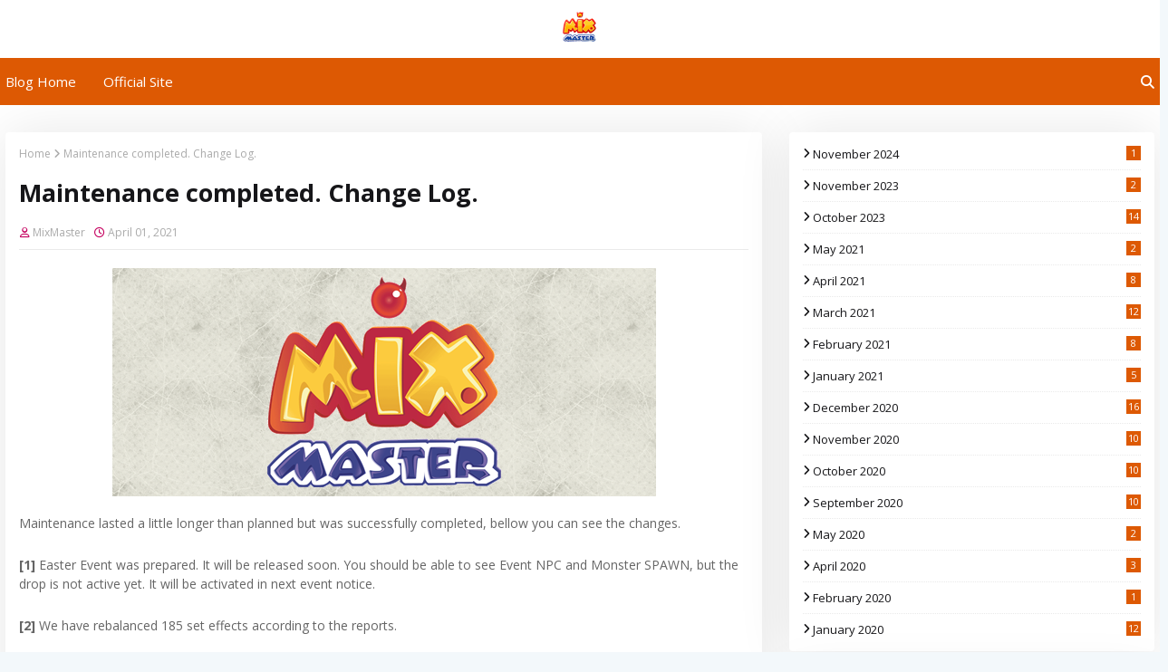

--- FILE ---
content_type: text/html; charset=UTF-8
request_url: http://blog.playmixmaster.com/2021/04/maintenance-completed-change-log.html
body_size: 88282
content:
<!DOCTYPE html>
<html class='ltr' dir='ltr' xmlns='http://www.w3.org/1999/xhtml' xmlns:b='http://www.google.com/2005/gml/b' xmlns:data='http://www.google.com/2005/gml/data' xmlns:expr='http://www.google.com/2005/gml/expr'>
<head>
<meta content='width=device-width, initial-scale=1, minimum-scale=1, maximum-scale=1' name='viewport'/>
<title>Maintenance completed. Change Log.</title>
<link href='//1.bp.blogspot.com' rel='dns-prefetch'/>
<link href='//2.bp.blogspot.com' rel='dns-prefetch'/>
<link href='//3.bp.blogspot.com' rel='dns-prefetch'/>
<link href='//4.bp.blogspot.com' rel='dns-prefetch'/>
<link href='//www.blogger.com' rel='dns-prefetch'/>
<link href='//dnjs.cloudflare.com' rel='dns-prefetch'/>
<link href='//fonts.gstatic.com' rel='dns-prefetch'/>
<link href='//pagead2.googlesyndication.com' rel='dns-prefetch'/>
<link href='//www.googletagmanager.com' rel='dns-prefetch'/>
<link href='//www.google-analytics.com' rel='dns-prefetch'/>
<link href='//connect.facebook.net' rel='dns-prefetch'/>
<link href='//c.disquscdn.com' rel='dns-prefetch'/>
<link href='//disqus.com' rel='dns-prefetch'/>
<meta content='text/html; charset=UTF-8' http-equiv='Content-Type'/>
<!-- Chrome, Firefox OS and Opera -->
<meta content='#F3F8FB' name='theme-color'/>
<!-- Windows Phone -->
<meta content='#F3F8FB' name='msapplication-navbutton-color'/>
<meta content='blogger' name='generator'/>
<link href='http://blog.playmixmaster.com/favicon.ico' rel='icon' type='image/x-icon'/>
<link href='http://blog.playmixmaster.com/2021/04/maintenance-completed-change-log.html' rel='canonical'/>
<link rel="alternate" type="application/atom+xml" title="MixMaster Online Blog - Atom" href="http://blog.playmixmaster.com/feeds/posts/default" />
<link rel="alternate" type="application/rss+xml" title="MixMaster Online Blog - RSS" href="http://blog.playmixmaster.com/feeds/posts/default?alt=rss" />
<link rel="service.post" type="application/atom+xml" title="MixMaster Online Blog - Atom" href="https://www.blogger.com/feeds/787411646619957164/posts/default" />

<link rel="alternate" type="application/atom+xml" title="MixMaster Online Blog - Atom" href="http://blog.playmixmaster.com/feeds/4366624149187743896/comments/default" />
<!--Can't find substitution for tag [blog.ieCssRetrofitLinks]-->
<link href='https://blogger.googleusercontent.com/img/b/R29vZ2xl/AVvXsEgXvrOQ4xSJGAxxFsejrbC7cjVY9J0PIEijD1UWgqDpPhEzzSqwI263DBlRtBVzZUiQlNPzSe303j-8r2mSfQOQ2Gs53kqAWRHVHVAcRNG-hw8xREBBOKroFnYml3FIVZzOkOopdLUT1jKz/s16000/mmweekly.png' rel='image_src'/>
<meta content='http://blog.playmixmaster.com/2021/04/maintenance-completed-change-log.html' property='og:url'/>
<meta content='Maintenance completed. Change Log.' property='og:title'/>
<meta content='Maintenance lasted a little longer than planned but was successfully completed, bellow you can see the changes. [1]  Easter Event was prepar...' property='og:description'/>
<meta content='https://blogger.googleusercontent.com/img/b/R29vZ2xl/AVvXsEgXvrOQ4xSJGAxxFsejrbC7cjVY9J0PIEijD1UWgqDpPhEzzSqwI263DBlRtBVzZUiQlNPzSe303j-8r2mSfQOQ2Gs53kqAWRHVHVAcRNG-hw8xREBBOKroFnYml3FIVZzOkOopdLUT1jKz/w1200-h630-p-k-no-nu/mmweekly.png' property='og:image'/>
<!-- Google Fonts -->
<link href='//fonts.googleapis.com/css?family=Open+Sans:400,400i,700,700i' media='all' rel='stylesheet' type='text/css'/>
<link href='https://cdnjs.cloudflare.com/ajax/libs/font-awesome/6.4.2/css/all.min.css' rel='stylesheet'/>
<!-- Template Style CSS -->
<style type='text/css'>@font-face{font-family:'Open Sans';font-style:normal;font-weight:400;font-stretch:100%;font-display:swap;src:url(//fonts.gstatic.com/s/opensans/v44/memSYaGs126MiZpBA-UvWbX2vVnXBbObj2OVZyOOSr4dVJWUgsjZ0B4taVIUwaEQbjB_mQ.woff2)format('woff2');unicode-range:U+0460-052F,U+1C80-1C8A,U+20B4,U+2DE0-2DFF,U+A640-A69F,U+FE2E-FE2F;}@font-face{font-family:'Open Sans';font-style:normal;font-weight:400;font-stretch:100%;font-display:swap;src:url(//fonts.gstatic.com/s/opensans/v44/memSYaGs126MiZpBA-UvWbX2vVnXBbObj2OVZyOOSr4dVJWUgsjZ0B4kaVIUwaEQbjB_mQ.woff2)format('woff2');unicode-range:U+0301,U+0400-045F,U+0490-0491,U+04B0-04B1,U+2116;}@font-face{font-family:'Open Sans';font-style:normal;font-weight:400;font-stretch:100%;font-display:swap;src:url(//fonts.gstatic.com/s/opensans/v44/memSYaGs126MiZpBA-UvWbX2vVnXBbObj2OVZyOOSr4dVJWUgsjZ0B4saVIUwaEQbjB_mQ.woff2)format('woff2');unicode-range:U+1F00-1FFF;}@font-face{font-family:'Open Sans';font-style:normal;font-weight:400;font-stretch:100%;font-display:swap;src:url(//fonts.gstatic.com/s/opensans/v44/memSYaGs126MiZpBA-UvWbX2vVnXBbObj2OVZyOOSr4dVJWUgsjZ0B4jaVIUwaEQbjB_mQ.woff2)format('woff2');unicode-range:U+0370-0377,U+037A-037F,U+0384-038A,U+038C,U+038E-03A1,U+03A3-03FF;}@font-face{font-family:'Open Sans';font-style:normal;font-weight:400;font-stretch:100%;font-display:swap;src:url(//fonts.gstatic.com/s/opensans/v44/memSYaGs126MiZpBA-UvWbX2vVnXBbObj2OVZyOOSr4dVJWUgsjZ0B4iaVIUwaEQbjB_mQ.woff2)format('woff2');unicode-range:U+0307-0308,U+0590-05FF,U+200C-2010,U+20AA,U+25CC,U+FB1D-FB4F;}@font-face{font-family:'Open Sans';font-style:normal;font-weight:400;font-stretch:100%;font-display:swap;src:url(//fonts.gstatic.com/s/opensans/v44/memSYaGs126MiZpBA-UvWbX2vVnXBbObj2OVZyOOSr4dVJWUgsjZ0B5caVIUwaEQbjB_mQ.woff2)format('woff2');unicode-range:U+0302-0303,U+0305,U+0307-0308,U+0310,U+0312,U+0315,U+031A,U+0326-0327,U+032C,U+032F-0330,U+0332-0333,U+0338,U+033A,U+0346,U+034D,U+0391-03A1,U+03A3-03A9,U+03B1-03C9,U+03D1,U+03D5-03D6,U+03F0-03F1,U+03F4-03F5,U+2016-2017,U+2034-2038,U+203C,U+2040,U+2043,U+2047,U+2050,U+2057,U+205F,U+2070-2071,U+2074-208E,U+2090-209C,U+20D0-20DC,U+20E1,U+20E5-20EF,U+2100-2112,U+2114-2115,U+2117-2121,U+2123-214F,U+2190,U+2192,U+2194-21AE,U+21B0-21E5,U+21F1-21F2,U+21F4-2211,U+2213-2214,U+2216-22FF,U+2308-230B,U+2310,U+2319,U+231C-2321,U+2336-237A,U+237C,U+2395,U+239B-23B7,U+23D0,U+23DC-23E1,U+2474-2475,U+25AF,U+25B3,U+25B7,U+25BD,U+25C1,U+25CA,U+25CC,U+25FB,U+266D-266F,U+27C0-27FF,U+2900-2AFF,U+2B0E-2B11,U+2B30-2B4C,U+2BFE,U+3030,U+FF5B,U+FF5D,U+1D400-1D7FF,U+1EE00-1EEFF;}@font-face{font-family:'Open Sans';font-style:normal;font-weight:400;font-stretch:100%;font-display:swap;src:url(//fonts.gstatic.com/s/opensans/v44/memSYaGs126MiZpBA-UvWbX2vVnXBbObj2OVZyOOSr4dVJWUgsjZ0B5OaVIUwaEQbjB_mQ.woff2)format('woff2');unicode-range:U+0001-000C,U+000E-001F,U+007F-009F,U+20DD-20E0,U+20E2-20E4,U+2150-218F,U+2190,U+2192,U+2194-2199,U+21AF,U+21E6-21F0,U+21F3,U+2218-2219,U+2299,U+22C4-22C6,U+2300-243F,U+2440-244A,U+2460-24FF,U+25A0-27BF,U+2800-28FF,U+2921-2922,U+2981,U+29BF,U+29EB,U+2B00-2BFF,U+4DC0-4DFF,U+FFF9-FFFB,U+10140-1018E,U+10190-1019C,U+101A0,U+101D0-101FD,U+102E0-102FB,U+10E60-10E7E,U+1D2C0-1D2D3,U+1D2E0-1D37F,U+1F000-1F0FF,U+1F100-1F1AD,U+1F1E6-1F1FF,U+1F30D-1F30F,U+1F315,U+1F31C,U+1F31E,U+1F320-1F32C,U+1F336,U+1F378,U+1F37D,U+1F382,U+1F393-1F39F,U+1F3A7-1F3A8,U+1F3AC-1F3AF,U+1F3C2,U+1F3C4-1F3C6,U+1F3CA-1F3CE,U+1F3D4-1F3E0,U+1F3ED,U+1F3F1-1F3F3,U+1F3F5-1F3F7,U+1F408,U+1F415,U+1F41F,U+1F426,U+1F43F,U+1F441-1F442,U+1F444,U+1F446-1F449,U+1F44C-1F44E,U+1F453,U+1F46A,U+1F47D,U+1F4A3,U+1F4B0,U+1F4B3,U+1F4B9,U+1F4BB,U+1F4BF,U+1F4C8-1F4CB,U+1F4D6,U+1F4DA,U+1F4DF,U+1F4E3-1F4E6,U+1F4EA-1F4ED,U+1F4F7,U+1F4F9-1F4FB,U+1F4FD-1F4FE,U+1F503,U+1F507-1F50B,U+1F50D,U+1F512-1F513,U+1F53E-1F54A,U+1F54F-1F5FA,U+1F610,U+1F650-1F67F,U+1F687,U+1F68D,U+1F691,U+1F694,U+1F698,U+1F6AD,U+1F6B2,U+1F6B9-1F6BA,U+1F6BC,U+1F6C6-1F6CF,U+1F6D3-1F6D7,U+1F6E0-1F6EA,U+1F6F0-1F6F3,U+1F6F7-1F6FC,U+1F700-1F7FF,U+1F800-1F80B,U+1F810-1F847,U+1F850-1F859,U+1F860-1F887,U+1F890-1F8AD,U+1F8B0-1F8BB,U+1F8C0-1F8C1,U+1F900-1F90B,U+1F93B,U+1F946,U+1F984,U+1F996,U+1F9E9,U+1FA00-1FA6F,U+1FA70-1FA7C,U+1FA80-1FA89,U+1FA8F-1FAC6,U+1FACE-1FADC,U+1FADF-1FAE9,U+1FAF0-1FAF8,U+1FB00-1FBFF;}@font-face{font-family:'Open Sans';font-style:normal;font-weight:400;font-stretch:100%;font-display:swap;src:url(//fonts.gstatic.com/s/opensans/v44/memSYaGs126MiZpBA-UvWbX2vVnXBbObj2OVZyOOSr4dVJWUgsjZ0B4vaVIUwaEQbjB_mQ.woff2)format('woff2');unicode-range:U+0102-0103,U+0110-0111,U+0128-0129,U+0168-0169,U+01A0-01A1,U+01AF-01B0,U+0300-0301,U+0303-0304,U+0308-0309,U+0323,U+0329,U+1EA0-1EF9,U+20AB;}@font-face{font-family:'Open Sans';font-style:normal;font-weight:400;font-stretch:100%;font-display:swap;src:url(//fonts.gstatic.com/s/opensans/v44/memSYaGs126MiZpBA-UvWbX2vVnXBbObj2OVZyOOSr4dVJWUgsjZ0B4uaVIUwaEQbjB_mQ.woff2)format('woff2');unicode-range:U+0100-02BA,U+02BD-02C5,U+02C7-02CC,U+02CE-02D7,U+02DD-02FF,U+0304,U+0308,U+0329,U+1D00-1DBF,U+1E00-1E9F,U+1EF2-1EFF,U+2020,U+20A0-20AB,U+20AD-20C0,U+2113,U+2C60-2C7F,U+A720-A7FF;}@font-face{font-family:'Open Sans';font-style:normal;font-weight:400;font-stretch:100%;font-display:swap;src:url(//fonts.gstatic.com/s/opensans/v44/memSYaGs126MiZpBA-UvWbX2vVnXBbObj2OVZyOOSr4dVJWUgsjZ0B4gaVIUwaEQbjA.woff2)format('woff2');unicode-range:U+0000-00FF,U+0131,U+0152-0153,U+02BB-02BC,U+02C6,U+02DA,U+02DC,U+0304,U+0308,U+0329,U+2000-206F,U+20AC,U+2122,U+2191,U+2193,U+2212,U+2215,U+FEFF,U+FFFD;}</style>
<style id='page-skin-1' type='text/css'><!--
/*
-----------------------------------------------
Blogger Template Style
Name:        Scoop
License:     Free Version
Version:     1.0
Author:      TemplatesYard
Author Url:  https://www.templatesyard.com/
----------------------------------------------- */
/*-- Reset CSS --*/
#google_translate_element { clear: both; }.thread-expanded .thread-count a { display: none; }.comments .continue { display: none!important; } a,abbr,acronym,address,applet,b,big,blockquote,body,caption,center,cite,code,dd,del,dfn,div,dl,dt,em,fieldset,font,form,h1,h2,h3,h4,h5,h6,html,i,iframe,img,ins,kbd,label,legend,li,object,p,pre,q,s,samp,small,span,strike,strong,sub,sup,table,tbody,td,tfoot,th,thead,tr,tt,u,ul,var{
padding:0;
border:0;
outline:0;
vertical-align:baseline;
background:0 0;
text-decoration:none
}
.CSS_LIGHTBOX{z-index:999999!important}.CSS_LIGHTBOX_ATTRIBUTION_INDEX_CONTAINER .CSS_HCONT_CHILDREN_HOLDER > .CSS_LAYOUT_COMPONENT.CSS_HCONT_CHILD:first-child > .CSS_LAYOUT_COMPONENT{opacity:0}#google_translate_element { clear: both; }.thread-expanded .thread-count a { display: none; }.comments .continue { display: none!important; }
form,textarea,input,button{
-webkit-appearance:none;
-moz-appearance:none;
appearance:none;
border-radius:0
}
dl,ul{
list-style-position:inside;
font-weight:400;
list-style:none
}
ul li{
list-style:none
}
caption,th{
text-align:center
}
img{
border:none;
position:relative
}
a,a:visited{
text-decoration:none
}
.clearfix{
clear:both
}
.section,.widget,.widget ul{
margin:0;
padding:0
}
a{
color:#dd5903
}
a img{
border:0
}
abbr{
text-decoration:none
}
.CSS_LIGHTBOX{
z-index:999999!important
}
.separator a{
clear:none!important;
float:none!important;
margin-left:0!important;
margin-right:0!important
}
#navbar-iframe,.widget-item-control,a.quickedit,.home-link,.feed-links{
display:none!important
}
.center{
display:table;
margin:0 auto;
position:relative
}
.widget > h2,.widget > h3{
display:none
}
/*-- Body Content CSS --*/
body{
background:#F3F8FB url() repeat scroll top left;
background-color:#F3F8FB;
font-family:'Open Sans',sans-serif;
font-size:14px;
font-weight:400;
color:#656565;
word-wrap:break-word;
margin:0;
padding:0
}
#outer-wrapper{
max-width:none;
margin:0 auto;
background-color:#ffffff;
box-shadow:0 0 5px rgba(0,0,0,.1)
}
.row{
width:1268px
}
#content-wrapper{
margin:30px auto 0;
}
#content-wrapper > .container{
margin:0 -15px
}
.index #content-wrapper > .container {
}
#main-wrapper{
float:left;
overflow:hidden;
width:66.66666667%;
box-sizing:border-box;
word-wrap:break-word;
padding:0 15px;
margin:0
}
#sidebar-wrapper{
float:right;
overflow:hidden;
width:33.33333333%;
box-sizing:border-box;
word-wrap:break-word;
padding:0 15px
}
.post-image-wrap{
position:relative;
display:block;
}
.post-image-link,.about-author .avatar-container,.comments .avatar-image-container{
background-image:linear-gradient(-45deg,#cdcdcd,#fff,#cdcdcd);
background-size:150% 150%;
animation:gradient 1s ease infinite;
}
@keyframes gradient {
0%{background-position:100% 50%}
50%{background-position:50% 0}
100%{background-position:100% 50%}
}
.post-thumb{
display:block;
position:relative;
width:100%;
height:100%;
object-fit:cover;
object-position: center;
z-index:1;
opacity: 0;
transition:opacity .17s ease,transform .17s ease
}
.post-thumb.lazy-yard {
opacity: 1;
}
.post-image-link:hover .post-thumb,.post-image-wrap:hover .post-image-link .post-thumb,.hot-item-inner:hover .post-image-link .post-thumb{
transform: scale(1.05);
}
.post-title a{
display:block
}
.header-header .flex-left{
position: absolute;
top: 50%;
transform: translateY(-50%);
-webkit-transform: translateY(-50%);
-moz-transform: translateY(-50%);
left: 0;
z-index: 10;
}
.top-bar-nav .widget > .widget-title{
display:none
}
.top-bar-nav ul li{
float:left
}
.top-bar-nav ul li > a{
height:34px;
display:block;
color:#26292c;
font-size:12px;
font-weight:500;
line-height:34px;
text-transform:uppercase;
margin:0 10px 0 0;
padding:0 5px;
transition:color .17s
}
.top-bar-nav ul > li:hover > a{
color:#7817F2
}
.header-header .flex-right {
position: absolute;
top: 50%;
transform: translateY(-50%);
-webkit-transform: translateY(-50%);
-moz-transform: translateY(-50%);
right: 0;
}
.top-bar-social .widget > .widget-title{
display:none
}
.top-bar-social ul > li{
float:left;
display:inline-block
}
.top-bar-social ul > li > a{
line-height:34px;
display:block;
color:#26292c;
text-decoration:none;
font-size:14px;
text-align:center;
padding:0 7px;
margin:0 0 0 10px;
transition:color .17s
}
.top-bar-social ul > li:last-child > a{
padding:0 0 0 7px
}
.top-bar-social ul > li:hover > a{
color:#7817F2
}
.social a:before{
display:inline-block;
font-family:FontAwesome;
font-style:normal;
font-weight:400
}
.social .facebook a:before{
content:"\f09a"
}
.social .twitter a:before{
content:"\f099"
}
.social .x-twitter a:before{ content:"\e61b" }
.social-color .x-twitter a{ background-color:#14171A }
.social-text .x-twitter a:after{ content:"Twitter" }
.social .gplus a:before{
content:"\f0d5"
}
.social .rss a:before{
content:"\f09e"
}
.social .youtube a:before{
content:"\f16a"
}
.social .skype a:before{
content:"\f17e"
}
.social .stumbleupon a:before{
content:"\f1a4"
}
.social .tumblr a:before{
content:"\f173"
}
.social .vk a:before{
content:"\f189"
}
.social .stack-overflow a:before{
content:"\f16c"
}
.social .github a:before{
content:"\f09b"
}
.social .linkedin a:before{
content:"\f0e1"
}
.social .dribbble a:before{
content:"\f17d"
}
.social .soundcloud a:before{
content:"\f1be"
}
.social .behance a:before{
content:"\f1b4"
}
.social .digg a:before{
content:"\f1a6"
}
.social .instagram a:before{
content:"\f16d"
}
.social .pinterest a:before{
content:"\f0d2"
}
.social .twitch a:before{
content:"\f1e8"
}
.social .delicious a:before{
content:"\f1a5"
}
.social .codepen a:before{
content:"\f1cb"
}
.social .reddit a:before{
content:"\f1a1"
}
.social .whatsapp a:before{
content:"\f232"
}
.social .snapchat a:before{
content:"\f2ac"
}
.social .email a:before{
content:"\f0e0"
}
.social .external-link a:before{
content:"\f35d"
}
.social-color .facebook a{
background-color:#3b5999
}
.social-color .twitter a{
background-color:#00acee
}
.social-color .gplus a{
background-color:#db4a39
}
.social-color .youtube a{
background-color:#db4a39
}
.social-color .instagram a{
background:linear-gradient(15deg,#ffb13d,#dd277b,#4d5ed4)
}
.social-color .pinterest a{
background-color:#ca2127
}
.social-color .dribbble a{
background-color:#ea4c89
}
.social-color .linkedin a{
background-color:#0077b5
}
.social-color .tumblr a{
background-color:#365069
}
.social-color .twitch a{
background-color:#6441a5
}
.social-color .rss a{
background-color:#ffc200
}
.social-color .skype a{
background-color:#00aff0
}
.social-color .stumbleupon a{
background-color:#eb4823
}
.social-color .vk a{
background-color:#4a76a8
}
.social-color .stack-overflow a{
background-color:#f48024
}
.social-color .github a{
background-color:#24292e
}
.social-color .soundcloud a{
background:linear-gradient(#ff7400,#ff3400)
}
.social-color .behance a{
background-color:#191919
}
.social-color .digg a{
background-color:#1b1a19
}
.social-color .delicious a{
background-color:#0076e8
}
.social-color .codepen a{
background-color:#000
}
.social-color .reddit a{
background-color:#ff4500
}
.social-color .whatsapp a{
background-color:#3fbb50
}
.social-color .snapchat a{
background-color:#ffe700
}
.social-color .email a{
background-color:#888
}
.social-color .external-link a{
background-color:#161619
}
.social-text .facebook a:after{
content:"Facebook"
}
.social-text .twitter a:after{
content:"Twitter"
}
.social-text .gplus a:after{
content:"Google Plus"
}
.social-text .rss a:after{
content:"Rss"
}
.social-text .youtube a:after{
content:"YouTube"
}
.social-text .skype a:after{
content:"Skype"
}
.social-text .stumbleupon a:after{
content:"StumbleUpon"
}
.social-text .tumblr a:after{
content:"Tumblr"
}
.social-text .vk a:after{
content:"VKontakte"
}
.social-text .stack-overflow a:after{
content:"Stack Overflow"
}
.social-text .github a:after{
content:"Github"
}
.social-text .linkedin a:after{
content:"LinkedIn"
}
.social-text .dribbble a:after{
content:"Dribbble"
}
.social-text .soundcloud a:after{
content:"SoundCloud"
}
.social-text .behance a:after{
content:"Behance"
}
.social-text .digg a:after{
content:"Digg"
}
.social-text .instagram a:after{
content:"Instagram"
}
.social-text .pinterest a:after{
content:"Pinterest"
}
.social-text .twitch a:after{
content:"Twitch"
}
.social-text .delicious a:after{
content:"Delicious"
}
.social-text .codepen a:after{
content:"CodePen"
}
.social-text .flipboard a:after{
content:"Flipboard"
}
.social-text .reddit a:after{
content:"Reddit"
}
.social-text .whatsapp a:after{
content:"Whatsapp"
}
.social-text .messenger a:after{
content:"Messenger"
}
.social-text .snapchat a:after{
content:"Snapchat"
}
.social-text .email a:after{
content:"Email"
}
.social-text .external-link a:after{
content:"WebSite"
}
#header-wrap{
position:relative;
margin:0;
}
.header-header{
background-color:#ffffff;
width:100%;
position:relative;
overflow:hidden;
padding:10px 0;
text-align:center;
}
.header-header .container{
position:relative;
margin:0 auto;
}
.header-logo{
position:relative;
width:auto;
text-align:center;
display: inline-block;
max-height:40px;
margin:0;
padding:0
}
.header-logo .header-image-wrapper{
display:block
}
.header-logo img{
max-width:100%;
max-height:40px;
margin:0
}
.header-logo h1{
color:#161619;
font-size:20px;
line-height:1.4em;
margin:0
}
.header-logo p{
font-size:12px;
margin:5px 0 0
}
.header-menu{
position:relative;
width:100%;
height:52px;
z-index:10;
font-size:13px;
margin:0;
background:#dd5903;
box-sizing:border-box;
}
.header-menu .container{
position:relative;
margin:0 auto;
padding:0;
background:#dd5903;
}
.header-menu.scrolled-header {
background: #dd5903;
}
.header-menu.scrolled-header:before {
content: '';
position: absolute;
top: 0;
right: 0;
bottom: 0;
left: 0;
}
.header-menu.scrolled-header .show-search, .header-menu.scrolled-header .hide-search, .mobile-header.scrolled-header .show-search, .mobile-header.scrolled-header .hide-search {
border-radius: 0;
}
.header-menu.scrolled-header, .header-menu.scrolled-header #main-menu, .header-menu.scrolled-header #nav-search .search-input, .header-menu.scrolled-header #main-menu ul > li > a, .header-menu.scrolled-header #nav-search, .header-menu.scrolled-header #nav-search .search-form, .header-menu.scrolled-header .show-search, .header-menu.scrolled-header .hide-search  {
height:46px;
}
.header-menu.scrolled-header #main-menu ul > li > a, .header-menu.scrolled-header #nav-search .search-form, .header-menu.scrolled-header .show-search, .header-menu.scrolled-header .hide-search {
line-height:46px;
}
.header-menu.scrolled-header #nav-search .search-input {
padding-right:46px; color:#000;
}
.header-menu.scrolled-header .show-search, .header-menu.scrolled-header .hide-search {
width: 46px;
height: 46px;
}
.header-menu.scrolled-header #main-menu ul > li > ul {
top:46px;
}
.header-menu.scrolled-header #main-menu ul > li > ul > li > ul {
top:0;
}
.header-menu.scrolled-header #main-menu, .header-menu.scrolled-header .container {
background: transparent;
box-shadow: none;
}
#main-menu .widget,#main-menu .widget > .widget-title{
display:none
}
#main-menu .show-menu{
display:block
}
#main-menu{
position:relative;
height:52px;
z-index:15;
}
#main-menu ul > li{
float:left;
position:relative;
margin:0;
padding:0;
transition:background .17s
}
#main-menu ul > li.li-home-icon > a{
width:48px;
height:52px;
text-align:center;
font-size:18px;
line-height:52px;
font-weight:400;
padding:0;
}
#main-menu #main-menu-nav > li.li-home{
background-color:#26292c
}
#main-menu #main-menu-nav > li:hover > a{
color:#26292c
}
#main-menu #main-menu-nav > li.li-home:hover > a {
color:#dd5903
}
#main-menu ul > li > a{
position:relative;
color:#ffffff;
font-size:15px;
font-weight:500;
line-height:52px;
display:inline-block;
margin:0;
padding:0 15px;
transition:color .17s ease
}
#main-menu #main-menu-nav > li > a{
text-transform:capitalize;
font-weight:500
}
#main-menu #main-menu-nav > li:first-child > a {
padding:0 15px 0 0;
}
#main-menu ul > li:hover > a{
color:#efefef;
}
#main-menu ul > li > ul{
position:absolute;
float:left;
left:0;
top:52px;
width:180px;
background-color:#ffffff;
z-index:99999;
margin-top:0;
padding:0;
visibility:hidden;
opacity:0
}
#main-menu ul > li > ul > li > ul{
position:absolute;
float:left;
top:0;
left:100%;
margin:0
}
#main-menu ul > li > ul > li{
display:block;
float:none;
position:relative
}
#main-menu ul > li > ul > li:hover{
background-color:#26292c
}
#main-menu ul > li > ul > li:hover > a {
color:#dd5903
}
#main-menu ul > li > ul > li a{
display:block;
height:36px;
font-size:13px;
color:#26292c;
line-height:36px;
box-sizing:border-box;
margin:0;
padding:0 15px;
border:0;
border-bottom:1px solid rgba(255,255,255,0.05);
transition:all .17s ease
}
#main-menu ul > li.has-sub > a:after{
content:'\f107';
float:right;
font-family:FontAwesome;
font-size:12px;
font-weight:400;
margin:0 0 0 5px
}
#main-menu ul > li > ul > li.has-sub > a:after{
content:'\f105';
float:right;
margin:0
}
#main-menu .mega-menu{
position:static!important
}
#main-menu .mega-menu > ul{
width:100%;
box-sizing:border-box;
padding:20px 10px
}
#main-menu .mega-menu > ul.mega-menu-inner{
overflow:hidden
}
#main-menu ul > li:hover > ul,#main-menu ul > li > ul > li:hover > ul{
visibility:visible;
opacity:1
}
#main-menu ul ul{
transition:all .25s ease
}
.mega-menu-inner .mega-item{
float:left;
width:20%;
box-sizing:border-box;
padding:0 10px
}
.mega-menu-inner .mega-content{
position:relative;
width:100%;
overflow:hidden;
padding:0
}
.mega-content .post-image-wrap{
width:100%;
height:120px
}
.mega-content .post-image-link{
width:100%;
height:100%;
z-index:1;
display:block;
position:relative;
overflow:hidden;
padding:0
}
.mega-content .post-title{
position:relative;
font-size:13px;
font-weight:700;
line-height:1.5em;
margin:7px 0 5px;
padding:0
}
.mega-content .post-title a{
display:block;
color:#26292c;
transition:color .17s
}
.mega-content .post-title a:hover{
color:#dd5903
}
.mega-content .post-meta{
font-size:11px
}
.no-posts{
float:left;
width:100%;
height:100px;
line-height:100px;
text-align:center
}
.mega-menu .no-posts{
line-height:60px;
color:#ffffff
}
.show-search,.hide-search{
position:absolute;
right:0;
top:0;
display:block;
width:48px;
height:52px;
line-height:52px;
z-index:20;
color:#ffffff;
font-size:15px;
text-align:right;
cursor:pointer;
padding:0;
transition:background .17s ease
}
.hide-search {
color:#26292c;
text-align:center;
}
.show-search {
}
.show-search:before{
content:"\f002";
font-family:FontAwesome;
font-weight:400
}
.hide-search:before{
content:"\f00d";
font-family:FontAwesome;
font-weight:400
}
#nav-search{
display:none;
position:absolute;
left:0;
top:0;
width:100%;
height:52px;
z-index:99;
background-color:#ebebeb;
box-sizing:border-box;
padding:0
}
#nav-search .search-form{
width:100%;
height:52px;
background-color:rgba(0,0,0,0);
line-height:52px;
overflow:hidden;
padding:0
}
#nav-search .search-input{
width:100%;
height:52px;
font-family:inherit;
color:#000;
margin:0;
padding:0 48px 0 15px;
font-size:13px;
font-weight:400;
outline:none;
box-sizing:border-box;
border:0
}
.mobile-menu .widget,.mobile-menu .widget > .widget-title{
display:none
}
.mobile-menu .show-menu{
display:block
}
.no-posts{
float:left;
width:100%;
height:100px;
line-height:100px;
text-align:center
}
.mobile-menu-toggle{
display:none;
width:34px;
height:34px;
line-height:34px;
z-index:20;
color:#161619;
font-size:17px;
font-weight:400;
text-align:center;
cursor:pointer;
transition:color .17s ease
}
.mobile-menu-toggle:hover{
color:#26292c
}
.mobile-menu-toggle:before{
content:"\f0c9";
font-family:FontAwesome;
}
.nav-active .mobile-menu-toggle:before{
content:"\f00d";
}
.mobile-side-menu {
background-color:#dd5903;
position: fixed;
width: 300px;
height: 100%;
top: 0;
left: 0;
bottom: 0;
overflow: hidden;
z-index: 151515;
left: 0;
-webkit-transform: translateX(-100%);
transform: translateX(-100%);
visibility: hidden;
box-shadow: 3px 0 7px rgb(0 0 0 / 10%);
transition: all .25s ease;
}
.slide-menu-header {
position: relative;
float: left;
width: 100%;
height: 59px;
background-color: #dd5903;
overflow: hidden;
display: flex;
align-items: center;
justify-content: space-between;
border-bottom: 1px solid rgba(155,155,155,0.15);
}
.mobile-search{
flex:1;
padding:0 0 0 16px
}
.mobile-search .search-form{
width:100%;
height:34px;
background-color:#fff;
overflow:hidden;
display:flex;
justify-content:space-between;
border:0;
border-radius:8px
}
.mobile-search .search-form:focus-within{
background-color:#ffffff;
box-shadow:0 1px 1px rgba(0,0,0,0.1),0 1px 3px rgba(0,0,0,0.2)
}
.mobile-search .search-input{
flex:1;
width:100%;
background-color:rgba(0,0,0,0);
font-family:inherit;
font-size:14px;
color:#161619;
font-weight:400;
padding:0 10px;
border:0
}
.mobile-search .search-input:focus,.mobile-search .search-input::placeholder{
color:#161619
}
.mobile-search .search-input::placeholder{
opacity:.65
}
.mobile-search .search-action{
background-color:rgba(0,0,0,0);
font-family:inherit;
font-size:12px;
color:#161619;
font-weight:400;
text-align:center;
cursor:pointer;
padding:0 10px;
border:0;
opacity:.65
}
.mobile-search .search-action:before{
display:block;
content:'\f002';
font-family:FontAwesome;
font-weight:900
}
.mobile-search .search-action:hover{
opacity:1
}
.hide-freepic-pro-mobile-menu{
display:flex;
height:100%;
color:#ffffff;
font-size:16px;
align-items:center;
cursor:pointer;
z-index:20;
padding:0 16px
}
.hide-freepic-pro-mobile-menu:before{
content:'\f00d';
font-family:FontAwesome;
font-weight:900
}
.hide-freepic-pro-mobile-menu:hover{
color:#26292c
}
.overlay{
display:none;
visibility: hidden;
opacity: 0;
position: fixed;
top: 0;
left: 0;
right: 0;
bottom: 0;
background-color: rgba(27,27,37,0.6);
z-index: 151514;
-webkit-backdrop-filter: saturate(100%) blur(3px);
-ms-backdrop-filter: saturate(100%) blur(3px);
-o-backdrop-filter: saturate(100%) blur(3px);
backdrop-filter: saturate(100%) blur(3px);
margin: 0;
transition: all .25s ease;
}
.nav-active .overlay {
display:block;
visibility: visible;
opacity: 1;
}
.nav-active .mobile-side-menu{
visibility:visible;
opacity:1;
z-index:151515;
transform:scaleY(1)
}
.slide-menu-flex{
position:relative;
float:left;
width:100%;
height:calc(100% - 59px);
display:flex;
flex-direction:column;
justify-content:space-between;
overflow:hidden;
overflow-y:auto;
-webkit-overflow-scrolling:touch;
margin:0
}
.mobile-menu-wrap{
position:relative;
float:left;
width:100%;
background-color:#dd5903;
}
.nav-active .mobile-menu-wrap{
visibility:visible;
opacity:1
}
.mobile-menu{
position:relative;
overflow:hidden;
padding:20px;
border-top:1px solid rgba(255,255,255,0.03)
}
.mobile-menu > ul{
margin:0
}
.mobile-menu .m-sub{
display:none;
padding:0
}
.mobile-menu ul li{
position:relative;
display:block;
overflow:hidden;
float:left;
width:100%;
font-size:14px;
line-height:38px
}
.mobile-menu > ul > li{
font-weight:500;
}
.mobile-menu > ul li ul{
overflow:hidden
}
.mobile-menu ul li a{
color:#ffffff;
padding:0;
display:block;
transition:all .17s ease
}
.mobile-menu ul li.has-sub .submenu-toggle{
position:absolute;
top:0;
right:0;
color:#ffffff;
cursor:pointer
}
.mobile-menu ul li.has-sub .submenu-toggle:after{
content:'\f105';
font-family:FontAwesome;
font-weight:900;
float:right;
width:34px;
font-size:14px;
text-align:center;
transition:all .17s ease
}
.mobile-menu ul li.has-sub.show > .submenu-toggle:after{
transform:rotate(90deg)
}
.mobile-menu > ul > li > ul > li > a{
color:#ffffff;
opacity:.7;
padding:0 0 0 15px
}
.mobile-menu > ul > li > ul > li > ul > li > a{
color:#ffffff;
opacity:.7;
padding:0 0 0 30px
}
.mm-footer{
display:none;
position:relative;
float:left;
width:100%;
padding:20px 16px;
margin:0
}
.mm-footer .mm-social,.mm-footer .mm-menu{
position:relative;
float:left;
width:100%;
margin:8px 0 0
}
.mm-footer .mm-social{
margin:0
}
.mm-footer ul{
display:flex;
flex-wrap:wrap
}
.mm-footer .mm-social ul li{
margin:0 16px 0 0
}
.mm-footer .mm-social ul li:last-child{
margin:0
}
.mm-footer .mm-social ul li a{
display:block;
font-size:14px;
color:#ffffff;
padding:0
}
.mm-footer .mm-social ul li a:hover{
color:#26292c
}
.mm-footer .mm-menu ul li{
margin:5px 18px 0 0
}
.mm-footer .mm-menu ul li:last-child{
margin:5px 0 0
}
.mm-footer .mm-menu ul li a{
display:block;
font-size:14px;
color:#ffffff;
font-weight:400;
padding:0
}
.mm-footer .mm-menu ul li a i {
font-size: 12px;
vertical-align: middle;
margin-right: 6px;
position: relative;
top: -1px;
}
.mm-footer .mm-menu ul li a:hover{
color:#26292c
}
.post-meta{
display:block;
overflow:hidden;
color:#aaa;
font-size:12px;
font-weight:400;
padding:0 1px
}
.post-meta .post-author,.post-meta .post-date{
float:left;
margin:0 10px 0 0
}
.post-meta .post-date{
text-transform:capitalize
}
.post-meta a{
color:#aaa;
transition:color .17s
}
.post-meta a:hover{
color:#dd5903
}
.post-meta span:before{
color:#c5015f;
font-family:FontAwesome;
font-weight:400;
margin:0 3px 0 0
}
.post-meta .post-author:before{
content:'\f2c0'
}
.post-meta .post-date:before{
content:'\f017'
}
#home-ad-top1 .widget > .widget-title,#home-ad-top .widget > .widget-title{
display:none
}
#home-ad-top .widget, #home-ad-top .widget{
position:relative;
padding:0 20px
}
#home-ad-top .widget-content{
position:relative;
width:728px;
max-width:100%;
max-height:90px;
line-height:1;
margin:40px auto 0
}
#ad-wrapper {
margin:0 auto;
background-color:#ffffff;
box-shadow: 1px 1.732px 60px 0px rgb(0 0 0 / 10%);
}
#home-ad-top1 {
margin: 0 auto;
}
#home-ad-top1 .widget-content {
position:relative;
max-width:100%;
max-height:90px;
line-height:1;
margin:30px auto 0;
padding:15px 0;
}
#hot-wrapper {
background-color: #F3F8FB;
}
#hot-section {
margin: 0 auto;
}
#hot-section .widget,#hot-section .widget > .widget-title{
display:none
}
#hot-section .show-hot, #hot-section .PopularPosts {
display:block!important
}
#hot-section .show-hot .widget-content, #hot-section .PopularPosts .widget-content{
position:relative;
margin:0;
padding:30px 0 0;
}
.hot-loader{
position:relative;
height:100%;
overflow:hidden;
display:block;
height: 300px;
}
.hot-loader:after{
content:'';
position:absolute;
top:50%;
left:50%;
width:26px;
height:26px;
margin:-16px 0 0 -16px;
border:3px solid #eaeaea;
border-left-color:#dd5903;
border-right-color:#dd5903;
border-radius:100%;
animation:spinner .8s infinite linear;
transform-origin:center
}
@-webkit-keyframes spinner {
0%{
-webkit-transform:rotate(0deg);
transform:rotate(0deg)
}
to{
-webkit-transform:rotate(1turn);
transform:rotate(1turn)
}
}
@keyframes spinner {
0%{
-webkit-transform:rotate(0deg);
transform:rotate(0deg)
}
to{
-webkit-transform:rotate(1turn);
transform:rotate(1turn)
}
}
.hot-posts{
position:relative;
display: grid;
grid-template-columns: 1.7fr 1fr 1.3fr;
grid-gap: 25px;
}
.hot-card-left, .hot-card-center, .hot-card-right {
display: flex;
flex-direction: column;
}
.hot-posts .hot-item{
position:relative;
display: flex;
flex-direction: column;
box-sizing:border-box;
padding:0;
margin:0;
}
.hot-posts .hot-card-right .hot-item {
flex-direction: row;
margin: 25px 0 0;
}
.hot-posts .hot-card-right .hot-item.item-2 {
margin: 0;
}
.hot-posts .item-0, .hot-posts .item-1{
height:380px;
}
.hot-item-inner{
position:relative;
float:left;
width:100%;
height:100%;
overflow:hidden;
border-radius: 4px;
display:block
}
.hot-posts .hot-card-right .hot-item .hot-item-inner {
background-color: rgb(255, 255, 255);
box-shadow: 1px 1.732px 60px 0px rgb(0 0 0 / 10%);
padding: 15px;
position: relative;
-webkit-box-sizing: border-box;
box-sizing: border-box;
}
.hot-posts .post-image-link{
position: relative;
width: 85px;
height: 80px;
float: left;
overflow: hidden;
display: block;
vertical-align: middle;
margin: 0 12px 0 0;
}
.hot-posts .item-0 .post-image-link:before, .hot-posts .item-1 .post-image-link:before {
content: '';
position: absolute;
left: 0;
right: 0;
bottom: 0;
height: 100%;
background: rgba(255, 255, 255, 0) linear-gradient(180deg, rgba(0, 0, 0, 0), rgba(1, 14, 46, 0.63)) repeat scroll 0 0;
z-index: 2;
opacity: 1;
margin: 0;
transition: opacity .25s ease;
}
.hot-posts .item-0 .post-image-link, .hot-posts .item-1 .post-image-link{
width: 100%;
height: 100%;
margin:0;
}
.hot-posts .post-info{
display: flex;
flex-direction: column;
flex: 1;
}
.hot-posts .item-0 .post-info,  .hot-posts .item-1 .post-info{
position: absolute;
bottom: 0;
left: 0;
width: 100%;
overflow: hidden;
background: rgba(255, 255, 255, 0) linear-gradient(180deg, rgba(0, 0, 0, 0), rgba(1, 14, 46, 0.63)) repeat scroll 0 0;
z-index: 5;
box-sizing: border-box;
padding: 20px;
}
.hot-posts .item-0 .post-info {
padding:0;
}
.hot-posts .post-tag{
top:15px;
left:15px
}
.hot-posts .post-title{
font-size: 15px;
font-weight: 700;
display: block;
line-height: 1.5em;
margin: 0 0 8px;
display: -webkit-box;
-webkit-line-clamp: 2;
-webkit-box-orient: vertical;
text-overflow: ellipsis;
overflow: hidden;
}
.hot-posts .item-0 .post-title,  .hot-posts .item-1 .post-title{
font-size:22px;
margin:0 0 8px
}
.hot-posts .item-0 .post-title {
padding:0 20px;
}
.hot-posts .post-title a{
color:#161619;
display:block
}
.hot-posts .item-0 .post-title a,  .hot-posts .item-1 .post-title a{
color:#ffffff;
}
.hot-posts .post-title a:hover {
color:#dd5903;
}
.hot-posts .post-meta{
font-size:11px;
}
.hot-posts .item-0 .post-meta {
border-top: 1px solid rgb(255 255 255 / 20%);
display: flex;
flex-wrap: wrap;
justify-content: space-around;
}
.hot-posts .item-0 .post-meta .post-author, .hot-posts .item-0 .post-meta .post-date {
margin: 0;
padding: 10px 0;
color: #ffffff;
font-weight: 700;
text-transform: uppercase;
letter-spacing: 0.2px;
}
.hot-posts .item-0 .post-meta .meta-separator {
position: relative;
}
.hot-posts .item-0 .post-meta .meta-separator:after {
content: '';
width: 1px;
height: 30px;
position: absolute;
top: 2px;
right: 0;
background: rgb(255 255 255 / 20%);
}
.show-hot .no-posts{
left:0;
width:100%
}
.hot-posts .item-0 .post-tag {
background-color: #2ea3a2;
}
.hot-posts .item-1 .post-tag {
background-color: #4ca80b;
}
#main-feat-wrapper{
margin:0
}
#featured-section {
float: left;
width: 100%;
margin:0 0 30px;
padding: 0;
}
#main-feat-wrapper .widget-title {
display:none;
}
#main-feat-wrapper .widget-content, #main-feat-wrapper .post, #main-feat-wrapper .post-content {
display: flex;
align-items: center;
position: relative;
float: left;
width: 100%;
}
#main-feat-wrapper .post {
border-radius: 4px;
background-color: #ffffff;
box-shadow: 1px 1.732px 60px 0px rgb(0 0 0 / 10%);
padding: 15px;
position: relative;
-webkit-box-sizing: border-box;
box-sizing: border-box;
}
#featured-section .FeaturedPost .post-image-link {
position: relative;
float: left;
flex: 1 0 310px;
height: 250px;
z-index: 1;
overflow: hidden;
margin: 0 30px 0 0;
border-radius: 0;
}
#featured-section .FeaturedPost .post-info {
flex-grow: 1;
width: calc(100% - 310px);
padding: 0;
}
#featured-section .FeaturedPost .post-info .post-title {
font-size: 22px;
line-height: 1.3em;
font-weight: 600;
margin: 0 0 15px;
}
#featured-section .FeaturedPost .post-info .post-title a {
color:#161619
}
#featured-section .FeaturedPost .post-info .post-title a:hover {
color:#dd5903
}
#featured-section .FeaturedPost .post-info .post-snippet {
line-height: 1.6em;
}
#featured-section .FeaturedPost .post-info .jump-link.flat-button a {
display: inline-block;
height: 28px;
background-color:#161619;
font-size: 14px;
color: #ffffff;
font-weight: 500;
line-height: 28px;
box-sizing: border-box;
padding: 0 12px;
margin: 15px 0 0;
transition: background .17s ease;
}
#featured-section .FeaturedPost .post-info .jump-link.flat-button a:hover {
background-color:#dd5903;
}
.home-ad .widget > .widget-title{
display:none
}
.home-ad {
margin:0 auto
}
.home-ad .widget .widget-content{
position:relative;
width:100%;
max-height:90px;
overflow:hidden;
line-height:1;
margin:30px 0 0
}
#home-ad-top2 .widget-content {
margin: 0 0 30px;
}
#prev-ad .widget, #nxt-ad .widget {
width: 100%;
margin: 20px 0 0;
padding: 0;
box-sizing: border-box;
}
#prev-ad .widget .widget-title , #nxt-ad .widget .widget-title {
display:none;
}
#ty-post-before-ad .widget .widget-title, #ty-post-after-ad .widget .widget-title, #ty-post-before-ad .widget .widget-title h2, #ty-post-after-ad .widget .widget-title h2 {
display:none;
}
.queryMessage{
overflow:hidden;
background-color:#f2f2f2;
color:#161619;
font-size:13px;
font-weight:400;
padding:8px 10px;
margin:0 0 25px
}
.queryMessage .query-info{
margin:0 5px
}
.queryMessage .search-query,.queryMessage .search-label{
font-weight:700;
text-transform:uppercase
}
.queryMessage .search-query:before,.queryMessage .search-label:before{
content:"\201c"
}
.queryMessage .search-query:after,.queryMessage .search-label:after{
content:"\201d"
}
.queryMessage a.show-more{
float:right;
color:#dd5903;
text-decoration:underline;
transition:opacity .17s
}
.queryMessage a.show-more:hover{
opacity:.8
}
.queryEmpty{
font-size:13px;
font-weight:400;
padding:10px 0;
margin:0 0 25px;
text-align:center
}
.title-wrap{
position:relative;
float:left;
width:100%;
height:32px;
display:block;
margin:0 0 20px;
background:#f0f0f0;
}
.title-wrap > h3{
position:relative;
float:left;
height:32px;
font-size:15px;
color:#161619;
text-transform:uppercase;
line-height:32px;
padding:0 12px;
margin:0
}
.home-posts-headline {
border-radius:4px;
background-color: rgb(255, 255, 255);
box-shadow: 1px 1.732px 60px 0px rgb(0 0 0 / 10%);
padding: 5px 0;
}
a.view-all{
position:relative;
float: right;
height: 22px;
font-size: 11px;
line-height: 22px;
margin-top: 5px;
margin-right: 5px;
padding: 0 10px;
font-weight: bold;
text-transform: uppercase;
transition: all .17s ease;
color:#fff;
background:#dd5903;
border-radius: 2px;
}
a.view-all:hover{
background: #e0e0e0;
color:#161619;
}
a.view-all:after{
content:'\f178';
float:right;
font-weight:400;
font-family:FontAwesome;
margin:0 0 0 3px;
-webkit-transition: all .3s cubic-bezier(.32,.74,.57,1);
-moz-transition: all .3s cubic-bezier(.32,.74,.57,1);
-ms-transition: all .3s cubic-bezier(.32,.74,.57,1);
-o-transition: all .3s cubic-bezier(.32,.74,.57,1);
transition: all .3s cubic-bezier(.32,.74,.57,1);
-webkit-transform: translateX(0);
-moz-transform: translateX(0);
-ms-transform: translateX(0);
-o-transform: translateX(0);
transform: translateX(0);
}
a.view-all:hover:after {
-webkit-transform: translateX(4px);
-moz-transform: translateX(4px);
-ms-transform: translateX(4px);
-o-transform: translateX(4px);
transform: translateX(4px);
}
.loader{
position:relative;
height:100%;
overflow:hidden;
display:block;
margin:0
}
.loader:after{
content:'';
position:absolute;
top:50%;
left:50%;
width:28px;
height:28px;
margin:-16px 0 0 -16px;
border:2px solid #dd5903;
border-right-color:rgba(155,155,155,0.2);
border-radius:100%;
animation:spinner 1.1s infinite linear;
transform-origin:center
}
@-webkit-keyframes spinner {
0%{
-webkit-transform:rotate(0deg);
transform:rotate(0deg)
}
to{
-webkit-transform:rotate(1turn);
transform:rotate(1turn)
}
}
@keyframes spinner {
0%{
-webkit-transform:rotate(0deg);
transform:rotate(0deg)
}
to{
-webkit-transform:rotate(1turn);
transform:rotate(1turn)
}
}
.custom-widget li{
overflow:hidden;
margin:20px 0 0
}
.custom-widget li:first-child{
margin:0
}
.custom-widget .post-image-link{
position:relative;
width:80px;
height:65px;
float:left;
overflow:hidden;
display:block;
vertical-align:middle;
margin:0 12px 0 0
}
.custom-widget .post-title{
overflow:hidden;
font-size:13px;
font-weight:700;
line-height:1.5em;
margin:0 0 5px;
padding:0
}
.custom-widget .post-title a{
display:block;
color:#161619;
transition:color .17s
}
.custom-widget .post-title a:hover{
color:#dd5903
}
.custom-widget .post-meta{
font-size:11px
}
.blog-post{
display:block;
overflow:hidden;
word-wrap:break-word
}
.index-post-wrap {
display: grid;
grid-template-columns: repeat(2,1fr);
grid-gap: 20px;
}
.index-post{
padding:0;
position: relative;
display: flex;
flex-direction: column;
overflow: visible;
background-color: rgb(255, 255, 255);
box-shadow: 1px 1.732px 60px 0px rgb(0 0 0 / 10%);
border-radius: 4px;
}
.item-post {
padding: 15px;
box-sizing: border-box;
border-radius: 4px;
background-color: rgb(255, 255, 255);
box-shadow: 1px 1.732px 60px 0px rgb(0 0 0 / 10%);
}
.index-post .post-image-wrap{
float: left;
width: 100%;
height: 250px;
overflow: hidden;
margin: 0;
display: flex;
border-radius: 4px;
}
.index-post .post-image-wrap .post-image-link{
width:100%;
height:100%;
position:relative;
display:block;
z-index:1;
overflow:hidden
}
.post-tag{
position:absolute;
top:15px;
left:15px;
height:22px;
border-radius: 4px;
z-index:5;
background-color:#dd5903;
color:#fff;
font-size:10px;
line-height:22px;
font-weight:700;
text-transform:uppercase;
letter-spacing:0.8px;
padding:0 8px;
}
.index-post .post-info{
position: relative;
display: flex;
flex-direction: column;
flex: 1;
padding: 20px;
-webkit-box-sizing: border-box;
box-sizing: border-box;
}
.index-post .post-info > h2{
font-size:20px;
font-weight:700;
line-height:1.4em;
text-decoration:none;
margin:0 0 10px
}
.index-post .post-info > h2 > a{
display:block;
color:#161619;
transition:color .17s
}
.index-post .post-info > h2 > a:hover{
color:#dd5903
}
.widget iframe,.widget img{
max-width:100%
}
.date-header{
display:block;
overflow:hidden;
font-weight:400;
margin:0!important;
padding:0
}
.post-timestamp{
margin-left:0
}
.post-snippet{
position:relative;
display:block;
overflow:hidden;
font-size:12px;
line-height:1.6em;
font-weight:400;
margin:10px 0 0
}
a.read-more{
display:inline-block;
background-color:#dd5903;
color:#fff;
height:25px;
font-size:13px;
font-weight:600;
line-height:25px;
padding:0 10px;
margin:12px 0 0;
transition:background .17s ease
}
a.read-more::after {
content: '\f178';
font-family: FontAwesome;
font-weight: 400;
margin: 0 0 0 5px;
}
a.read-more:hover{
background-color:#161619
}
.index-post .post-snippet {
font-size:13px;
line-height:24px;
color:#666666;
text-align: justify;
margin: 0 0 10px;
}
#breadcrumb{
font-size:12px;
font-weight:400;
color:#aaa;
margin:0 0 10px
}
#breadcrumb a{
color:#aaa;
transition:color .17s
}
#breadcrumb a:hover{
color:#dd5903
}
#breadcrumb a,#breadcrumb em{
display:inline-block
}
#breadcrumb .delimiter:after{
content:'\f105';
font-family:FontAwesome;
font-style:normal;
margin:0 3px
}
.item-post h1.post-title{
color:#161619;
font-size:27px;
line-height:1.5em;
font-weight:700;
position:relative;
display:block;
margin:15px 0;
padding:0
}
.static_page .item-post h1.post-title{
padding:0 0 10px;
margin:0;
border-bottom:1px solid #eaeaea
}
.item-post .post-body{
width:100%;
line-height:1.5em;
overflow:hidden;
padding:20px 0 0
}
.static_page .item-post .post-body{
padding:20px 0
}
.item-post .post-outer{
padding:0
}
.item-post .post-body img{
max-width:100%;
transition: opacity .35s ease,transform .35s ease;
}
.item-post .post-body img.lazy-yard{
}
.item-post .post-meta{
padding:0 1px 10px;
border-bottom:1px solid #eaeaea
}
.main .widget{
margin:0
}
.main .Blog{
border-bottom-width:0
}
.post-footer{
position:relative;
float:left;
width:100%;
margin:20px 0 0
}
.inline-ad{
position:relative;
display:block;
max-height:60px;
margin:0 0 30px
}
.inline-ad > ins{
display:block!important;
margin:0 auto!important
}
.item .inline-ad{
float:left;
width:100%;
margin:20px 0 0
}
.item-post-wrap > .inline-ad{
margin:0 0 20px
}
.post-labels{
overflow:hidden;
height:auto;
position:relative;
padding:0;
margin:0 0 25px
}
.post-labels span,.post-labels a{
float:left;
color:#aaa;
font-size:12px;
font-weight:400;
margin:0 12px 0 0;
transition:all .17s ease
}
.post-labels span{
color:#161619
}
.post-labels a:hover{
color:#dd5903
}
.post-share{
position:relative;
overflow:hidden;
line-height:0;
margin:0 0 30px
}
ul.share-links{
position:relative
}
.share-links li{
width:32px;
float:left;
box-sizing:border-box;
margin:0 5px 0 0
}
.share-links li.facebook,.share-links li.twitter,.share-links li.gplus{
width:20%
}
.share-links li a{
float:left;
display:inline-block;
cursor:pointer;
width:100%;
height:32px;
line-height:32px;
color:#fff;
font-weight:400;
font-size:13px;
text-align:center;
box-sizing:border-box;
opacity:1;
margin:0;
padding:0;
transition:all .17s ease
}
.share-links li.whatsapp-mobile{
display:none
}
.is-mobile li.whatsapp-desktop{
display:none
}
.is-mobile li.whatsapp-mobile{
display:inline-block
}
.share-links li a:before{
float:left;
display:block;
width:32px;
background-color:rgba(255,255,255,0.07);
font-size:15px;
text-align:center;
line-height:32px
}
.share-links li a:hover{
opacity:.8
}
ul.post-nav{
position:relative;
overflow:hidden;
display:block;
margin:0 0 30px
}
.post-nav li{
display:inline-block;
width:50%
}
.post-nav .post-prev{
float:left;
text-align:left;
box-sizing:border-box;
padding:0 10px
}
.post-nav .post-next{
float:right;
text-align:right;
box-sizing:border-box;
padding:0 10px
}
.post-nav li a{
color:#161619;
line-height:1.4em;
display:block;
overflow:hidden;
transition:color .17s
}
.post-nav li:hover a{
color:#dd5903
}
.post-nav li span{
display:block;
font-size:11px;
color:#aaa;
font-weight:700;
text-transform:uppercase;
padding:0 0 2px
}
.post-nav .post-prev span:before{
content:"\f053";
float:left;
font-family:FontAwesome;
font-size:9px;
font-weight:400;
text-transform:none;
margin:0 2px 0 0
}
.post-nav .post-next span:after{
content:"\f054";
float:right;
font-family:FontAwesome;
font-size:9px;
font-weight:400;
text-transform:none;
margin:0 0 0 2px
}
.post-nav p{
font-size:12px;
font-weight:400;
line-height:1.4em;
margin:0
}
.post-nav .post-nav-active p{
color:#aaa
}
.about-author{
position:relative;
display:block;
overflow:hidden;
padding:20px;
margin:0 0 30px;
border:1px solid #eaeaea
}
.about-author .avatar-container{
position:relative;
float:left;
width:80px;
height:80px;
overflow:hidden;
margin:0 15px 0 0;
border-radius:100%
}
.about-author .author-avatar{
float:left;
width:100%;
height:100%;
border-radius:100%
opacity: 0;
transition: opacity .35s ease;
}
.about-author .author-avatar.lazy-yard{
opacity: 1;
}
.author-name{
overflow:hidden;
display:inline-block;
font-size:16px;
font-weight:700;
margin:7px 0 3px
}
.author-name span{
color:#161619
}
.author-name a{
color:#161619;
transition:color .17s
}
.author-name a:hover{
color:#dd5903
}
.author-description{
display:block;
overflow:hidden;
font-size:13px;
font-weight:400;
line-height:1.5em
}
.author-description a:hover{
text-decoration:underline
}
#related-wrap{
overflow:hidden;
margin:0 0 30px
}
#related-wrap .related-tag{
display:none
}
.related-ready{
float:left;
width:100%
}
.related-ready .loader{
height:178px
}
ul.related-posts{
position:relative;
overflow:hidden;
margin:0 -10px;
padding:0
}
.related-posts .related-item{
width:33.33333333%;
position:relative;
overflow:hidden;
float:left;
display:block;
box-sizing:border-box;
padding:0 10px;
margin:0
}
.related-posts .post-image-link{
width:100%;
height:120px;
position:relative;
overflow:hidden;
display:block
}
.related-posts .related-item .post-meta{
padding:0;
border:0
}
.related-posts .post-title{
font-size:14px;
font-weight:700;
line-height:1.5em;
display:block;
margin:7px 0 6px
}
.related-posts .post-title a{
color:#161619;
transition:color .17s
}
.related-posts .post-title a:hover{
color:#dd5903
}
#blog-pager{
overflow:hidden;
clear:both;
margin:30px 0
}
.blog-pager a,.blog-pager span{
float:left;
display:block;
min-width:30px;
height:30px;
background-color:#161619;
color:#fff;
font-size:13px;
font-weight:700;
line-height:30px;
text-align:center;
box-sizing:border-box;
margin:0 5px 0 0;
border-radius:3px;
text-shadow: 1px 2px 0 rgba(0,0,0,0.15);
transition:all .17s ease
}
.blog-pager .blog-pager-newer-link,.blog-pager .blog-pager-older-link{
padding:0 15px
}
.blog-pager .blog-pager-newer-link{
float:left
}
.blog-pager .blog-pager-older-link{
float:right
}
.blog-pager span.page-dots{
min-width:20px;
background-color:#fff;
font-size:16px;
color:#161619;
line-height:30px;
font-weight:400;
letter-spacing:-1px;
border:0
}
.blog-pager .page-of{
display:none;
width:auto;
float:right;
border-color:rgba(0,0,0,0);
margin:0
}
.blog-pager .page-active,.blog-pager a:hover{
background-color:#dd5903;
color:#fff
}
.blog-pager .page-prev:before,.blog-pager .page-next:before{
font-family:FontAwesome;
font-size:16px;
font-weight:400
}
.blog-pager .page-prev:before{
content:'\f104'
}
.blog-pager .page-next:before{
content:'\f105'
}
.blog-pager .blog-pager-newer-link:after{
content:'\f104';
float:left;
font-family:FontAwesome;
font-weight:400;
margin:0 3px 0 0
}
.blog-pager .blog-pager-older-link:after{
content:'\f105';
float:right;
font-family:FontAwesome;
font-weight:400;
margin:0 0 0 3px
}
.archive #blog-pager{
display:none
}
.blog-post-comments{
display:none;
margin:30px 0;
padding: 15px;
box-sizing: border-box;
border-radius: 4px;
background-color: rgb(255, 255, 255);
box-shadow: 1px 1.732px 60px 0px rgb(0 0 0 / 10%);
}
.blog-post-comments .comments-title{
margin:0 0 20px
}
.comments-system-disqus .comments-title,.comments-system-facebook .comments-title{
margin:0
}
#comments{
margin:0
}
#gpluscomments{
float:left!important;
width:100%!important;
margin:0 0 25px!important
}
#gpluscomments iframe{
float:left!important;
width:100%
}
.comments{
display:block;
clear:both;
margin:0;
color:#161619
}
.comments > h3{
font-size:13px;
font-weight:400;
font-style:italic;
padding-top:1px
}
.comments .comments-content .comment{
list-style:none;
margin:0;
padding:0 0 8px
}
.comments .comments-content .comment:first-child{
padding-top:0
}
.facebook-tab,.fb_iframe_widget_fluid span,.fb_iframe_widget iframe{
width:100%!important
}
.comments .item-control{
position:static
}
.comments .avatar-image-container{
float:left;
overflow:hidden;
position:absolute
}
.comments .avatar-image-container,.comments .avatar-image-container img{
height:45px;
max-height:45px;
width:45px;
max-width:45px;
border-radius:0
}
.comments .comment-block{
overflow:hidden;
padding:0 0 10px
}
.comments .comment-block,.comments .comments-content .comment-replies{
margin:0 0 0 60px
}
.comments .comments-content .inline-thread{
padding:0
}
.comments .comment-actions{
float:left;
width:100%;
position:relative;
margin:0
}
.comments .comments-content .comment-header{
font-size:12px;
display:block;
overflow:hidden;
clear:both;
margin:0 0 3px;
padding:0 0 5px;
border-bottom:1px dashed #eaeaea
}
.comments .comments-content .comment-header a{
color:#161619;
transition:color .17s
}
.comments .comments-content .comment-header a:hover{
color:#dd5903
}
.comments .comments-content .user{
font-style:normal;
font-weight:700;
text-transform:uppercase;
display:block
}
.comments .comments-content .icon.blog-author{
display:none
}
.comments .comments-content .comment-content{
float:left;
font-size:13px;
color:#5E5E5E;
font-weight:400;
text-align:left;
line-height:1.4em;
margin:5px 0 9px
}
.comments .comment .comment-actions a{
margin-right:5px;
padding:2px 5px;
color:#161619;
font-weight:400;
border:1px solid #f5f5f5;
font-size:10px;
transition:all .17s ease
}
.comments .comment .comment-actions a:hover{
color:#fff;
background-color:#dd5903;
border-color:#dd5903;
text-decoration:none
}
.comments .comments-content .datetime{
float:left;
font-size:11px;
font-weight:400;
color:#aaa;
position:relative;
padding:0 1px;
margin:4px 0 0;
display:block
}
.comments .comments-content .datetime a,.comments .comments-content .datetime a:hover{
color:#aaa
}
.comments .comments-content .datetime:before{
content:'\f017';
font-family:FontAwesome;
font-size:11px;
font-weight:400;
font-style:normal;
margin:0 3px 0 0
}
.comments .thread-toggle{
margin-bottom:4px
}
.comments .thread-toggle .thread-arrow{
height:7px;
margin:0 3px 2px 0
}
.comments .thread-count a,.comments .continue a{
transition:opacity .17s
}
.comments .thread-count a:hover,.comments .continue a:hover{
opacity:.8
}
.comments .thread-expanded{
padding:5px 0 0
}
.comments .thread-chrome.thread-collapsed{
display:none
}
.thread-arrow:before{
content:'';
font-family:FontAwesome;
color:#161619;
font-weight:400;
margin:0 2px 0 0
}
.comments .thread-expanded .thread-arrow:before{
content:'\f0d7'
}
.comments .thread-collapsed .thread-arrow:before{
content:'\f0da'
}
.comments .comments-content .comment-thread{
margin:0
}
.comments .comments-content .comment-thread > ol{
padding:0
}
.comments .continue a{
padding:0 0 0 60px;
font-weight:400
}
.comments .comments-content .loadmore.loaded{
margin:0;
padding:0
}
.comments .comment-replybox-thread{
margin:0
}
.comments .comments-content .loadmore,.comments .comments-content .loadmore.loaded{
display:none
}
.post-body h1,.post-body h2,.post-body h3,.post-body h4,.post-body h5,.post-body h6{
color:#161619;
margin:0 0 15px
}
.post-body h1,.post-body h2{
font-size:24px
}
.post-body h3{
font-size:21px
}
.post-body h4{
font-size:18px
}
.post-body h5{
font-size:16px
}
.post-body h6{
font-size:13px
}
.widget .post-body ul,.widget .post-body ol{
line-height:1.5;
font-weight:400
}
.widget .post-body li{
margin:5px 0;
padding:0;
line-height:1.5
}
.post-body ul{
padding:0 0 0 20px
}
.post-body ul li:before{
content:"\f105";
font-family:FontAwesome;
font-size:13px;
font-weight:400;
margin:0 5px 0 0
}
.post-body u{
text-decoration:underline
}
.post-body a{
transition:color .17s ease
}
.post-body strike{
text-decoration:line-through
}
.contact-form{
overflow:hidden
}
.contact-form .widget-title{
display:none
}
.contact-form .contact-form-name{
width:calc(50% - 5px)
}
.contact-form .contact-form-email{
width:calc(50% - 5px);
float:right
}
.sidebar .widget{
position:relative;
overflow:hidden;
border-radius: 4px;
background-color: rgb(255, 255, 255);
box-shadow: 1px 1.732px 60px 0px rgb(0 0 0 / 10%);
padding: 15px;
box-sizing:border-box;
margin:0 0 30px
}
.sidebar .widget-title{
position:relative;
float:left;
width:100%;
height:32px;
display:block;
margin:0 0 10px
}
.sidebar .widget-title > h3{
position:relative;
float:left;
height:32px;
font-size:15px;
color: #161619;
text-transform:uppercase;
line-height:32px;
padding:0 10px;
margin:0
}
.sidebar .widget-content{
float:left;
width:100%;
margin:0
}
.social-counter li{
float:left;
width:calc(50% - 5px);
margin:10px 0 0
}
.social-counter li:nth-child(1),.social-counter li:nth-child(2){
margin-top:0
}
.social-counter li:nth-child(even){
float:right
}
.social-counter li a{
display:block;
height:34px;
font-size:13px;
color:#fff;
line-height:34px;
font-weight:700;
border-radius: 2px;
background: -o-linear-gradient(top,rgba(255,255,255,.2) 0,rgba(255,255,255,0) 100%);
background: -webkit-gradient(linear,left top,left bottom,color-stop(0,rgba(255,255,255,.2)),to(rgba(255,255,255,0)));
background: -webkit-linear-gradient(top,rgba(255,255,255,.2) 0,rgba(255,255,255,0) 100%);
background: -moz-linear-gradient(top,rgba(255,255,255,.2) 0,rgba(255,255,255,0) 100%);
background: linear-gradient(180deg,rgba(255,255,255,.2) 0,rgba(255,255,255,0) 100%);
-webkit-box-shadow: inset 0 0 0 1px rgba(0,0,0,.15);
-moz-box-shadow: inset 0 0 0 1px rgba(0,0,0,.15);
box-shadow: inset 0 0 0 1px rgba(0,0,0,.15);
-webkit-transition: all .2s ease-out;
-o-transition: all .2s ease-out;
-moz-transition: all .2s ease-out;
transition:opacity .17s
}
.social-counter li a:hover{
opacity:.8
}
.social-counter li a:before{
float:left;
width:34px;
height:34px;
background-color:rgba(255,255,255,0.1);
font-size:16px;
text-align:center;
margin:0 10px 0 0
}
.list-label li{
position:relative;
display:block;
padding:0;
border-top:1px solid #efefef
}
.list-label li:first-child{
border-top:0
}
.list-label li:last-child{
padding-bottom:0;
border-bottom:0
}
.list-label li a{
border-radius: 2px;
color:#161619;
display:block;
font-size:13px;
text-transform: uppercase;
font-weight: 700;
padding: 10px;
box-sizing: border-box;
transition:color .17s
}
.list-label li a:before{
content:"\f07c";
font-family: FontAwesome;
font-weight: 400;
float:left;
margin:4px 5px 0 0;
display: inline-block;
position: relative;
flex-shrink: 0;
transition:color .17s;
font-size: 11px;
}
.list-label li a:hover{
color:#dd5903
}
.list-label .label-count{
position:relative;
float:right;
width: auto;
height: 18px;
padding: 0 8px;
background-color:#dd5903;
color:#fff;
font-size:11px;
font-weight:700;
letter-spacing:0.8px;
text-align:center;
line-height:18px;
text-shadow:none;
border-radius: 2px;
}
.list-label .label-count:after {
content: "Posts";
margin-left:3px;
}
.cloud-label li{
position:relative;
float:left;
margin:0 5px 5px 0
}
.cloud-label li a{
display:block;
height:26px;
background-color:#f2f2f2;
color:#161619;
font-size:12px;
line-height:26px;
font-weight:400;
padding:0 10px;
transition:all .17s ease
}
.cloud-label li a:hover{
color:#fff;
background-color:#dd5903
}
.cloud-label .label-count{
display:none
}
.sidebar .FollowByEmail > .widget-title > h3{
margin:0
}
.FollowByEmail .widget-content{
position:relative;
overflow:hidden;
font-weight:400;
text-align:center;
box-sizing:border-box;
padding:20px;
border:1px solid #eaeaea
}
.FollowByEmail .widget-content > h3{
font-size:18px;
color:#161619;
font-weight:700;
margin:0 0 13px
}
.FollowByEmail .before-text{
font-size:13px;
color:#888;
line-height:1.4em;
margin:0 0 15px;
display:block;
padding:0 15px;
overflow:hidden
}
.FollowByEmail .follow-by-email-inner{
position:relative
}
.FollowByEmail .follow-by-email-inner .follow-by-email-address{
width:100%;
height:34px;
color:#888;
font-size:11px;
font-family:inherit;
text-align:center;
padding:0 10px;
margin:0 0 10px;
box-sizing:border-box;
border:1px solid #eaeaea;
transition:ease .17s
}
.FollowByEmail .follow-by-email-inner .follow-by-email-address:focus{
border-color:rgba(0,0,0,0.1)
}
.FollowByEmail .follow-by-email-inner .follow-by-email-submit{
width:100%;
height:34px;
font-family:inherit;
font-size:11px;
color:#fff;
background-color:#dd5903;
text-transform:uppercase;
text-align:center;
font-weight:700;
cursor:pointer;
margin:0;
border:0;
transition:background .17s
}
.FollowByEmail .follow-by-email-inner .follow-by-email-submit:hover{
background-color:#161619
}
#ArchiveList ul.flat li{
color:#161619;
font-size:13px;
font-weight:400;
padding:8px 0;
border-bottom:1px dotted #eaeaea
}
#ArchiveList ul.flat li:first-child{
padding-top:0
}
#ArchiveList ul.flat li:last-child{
padding-bottom:0;
border-bottom:0
}
#ArchiveList .flat li > a{
display:block;
color:#161619;
transition:color .17s
}
#ArchiveList .flat li > a:hover{
color:#dd5903
}
#ArchiveList .flat li > a:before{
content:"\f105";
float:left;
color:#161619;
font-weight:400;
font-family:FontAwesome;
margin:2px 3px 0 0;
display:inline-block;
transition:color .17s
}
#ArchiveList .flat li > a > span{
position:relative;
float:right;
width:16px;
height:16px;
background-color:#dd5903;
color:#fff;
font-size:11px;
font-weight:400;
text-align:center;
line-height:16px
}
.common-widget .PopularPosts .post{
overflow:hidden;
margin:20px 0 0
}
.common-widget .PopularPosts .post:first-child{
margin:0
}
.common-widget .PopularPosts .post-image-link{
position:relative;
width:80px;
height:65px;
float:left;
overflow:hidden;
display:block;
vertical-align:middle;
margin:0 12px 0 0
}
.common-widget .PopularPosts .post-info{
overflow:hidden
}
.common-widget .PopularPosts .post-title{
font-size:13px;
font-weight:700;
line-height:1.5em;
margin:0 0 5px
}
.common-widget .PopularPosts .post-title a{
display:block;
color:#161619;
transition:color .17s
}
.common-widget .PopularPosts .post-title a:hover{
color:#dd5903
}
.common-widget .PopularPosts .post-meta{
font-size:11px
}
.common-widget .PopularPosts .post-date:before{
font-size:10px
}
.FeaturedPost .post-image-link{
display:block;
position:relative;
overflow:hidden;
width:100%;
height:180px;
margin:0 0 13px
}
.FeaturedPost .post-title{
font-size:18px;
overflow:hidden;
font-weight:700;
line-height:1.5em;
margin:0 0 10px
}
.FeaturedPost .post-title a{
color:#161619;
display:block;
transition:color .17s ease
}
.FeaturedPost .post-title a:hover{
color:#dd5903
}
.Text{
font-size:13px
}
.contact-form-widget form{
font-weight:400
}
.contact-form-name{
float:left;
width:100%;
height:30px;
font-family:inherit;
font-size:13px;
line-height:30px;
box-sizing:border-box;
padding:5px 10px;
margin:0 0 10px;
border:1px solid #eaeaea
}
.contact-form-email{
float:left;
width:100%;
height:30px;
font-family:inherit;
font-size:13px;
line-height:30px;
box-sizing:border-box;
padding:5px 10px;
margin:0 0 10px;
border:1px solid #eaeaea
}
.contact-form-email-message{
float:left;
width:100%;
font-family:inherit;
font-size:13px;
box-sizing:border-box;
padding:5px 10px;
margin:0 0 10px;
border:1px solid #eaeaea
}
.contact-form-button-submit{
float:left;
width:100%;
height:30px;
background-color:#dd5903;
font-size:13px;
color:#fff;
line-height:30px;
cursor:pointer;
box-sizing:border-box;
padding:0 10px;
margin:0;
border:0;
transition:background .17s ease
}
.contact-form-button-submit:hover{
background-color:#161619
}
.contact-form-error-message-with-border{
float:left;
width:100%;
background-color:#fbe5e5;
font-size:11px;
text-align:center;
line-height:11px;
padding:3px 0;
margin:10px 0;
box-sizing:border-box;
border:1px solid #fc6262
}
.contact-form-success-message-with-border{
float:left;
width:100%;
background-color:#eaf6ff;
font-size:11px;
text-align:center;
line-height:11px;
padding:3px 0;
margin:10px 0;
box-sizing:border-box;
border:1px solid #5ab6f9
}
.contact-form-cross{
margin:0 0 0 3px
}
.contact-form-error-message,.contact-form-success-message{
margin:0
}
.BlogSearch .search-input{
float:left;
width:75%;
height:30px;
background-color:#fff;
font-weight:400;
font-size:13px;
line-height:30px;
box-sizing:border-box;
padding:5px 10px;
border:1px solid #eaeaea;
border-right-width:0
}
.BlogSearch .search-action{
float:right;
width:25%;
height:30px;
font-family:inherit;
font-size:13px;
line-height:30px;
cursor:pointer;
box-sizing:border-box;
background-color:#dd5903;
color:#fff;
padding:0 5px;
border:0;
transition:background .17s ease
}
.BlogSearch .search-action:hover{
background-color:#161619
}
.Profile .profile-img{
float:left;
width:80px;
height:80px;
margin:0 15px 0 0;
transition:all .17s ease
}
.Profile .profile-datablock{
margin:0
}
.Profile .profile-data .g-profile{
display:block;
font-size:14px;
color:#161619;
margin:0 0 5px;
transition:color .17s ease
}
.Profile .profile-data .g-profile:hover{
color:#dd5903
}
.Profile .profile-info > .profile-link{
color:#161619;
font-size:11px;
margin:5px 0 0;
transition:color .17s ease
}
.Profile .profile-info > .profile-link:hover{
color:#dd5903
}
.Profile .profile-datablock .profile-textblock{
display:none
}
.common-widget .LinkList ul li,.common-widget .PageList ul li{
width:calc(50% - 5px);
padding:7px 0 0
}
.common-widget .LinkList ul li:nth-child(odd),.common-widget .PageList ul li:nth-child(odd){
float:left
}
.common-widget .LinkList ul li:nth-child(even),.common-widget .PageList ul li:nth-child(even){
float:right
}
.common-widget .LinkList ul li a,.common-widget .PageList ul li a{
display:block;
color:#161619;
font-size:13px;
font-weight:400;
transition:color .17s ease
}
.common-widget .LinkList ul li a:hover,.common-widget .PageList ul li a:hover{
color:#dd5903
}
.common-widget .LinkList ul li:first-child,.common-widget .LinkList ul li:nth-child(2),.common-widget .PageList ul li:first-child,.common-widget .PageList ul li:nth-child(2){
padding:0
}
#footer-wrapper{
background-color:#ffffff;
}
#footer-wrapper .container{
position:relative;
overflow:hidden;
margin:0 auto;
padding:25px 0
}
.footer-widgets-wrap{
position:relative;
display:flex;
margin:0 -15px
}
#footer-wrapper .footer{
display:inline-block;
float:left;
width:33.33333333%;
box-sizing:border-box;
padding:0 15px
}
#footer-wrapper .footer .widget{
float:left;
width:100%;
padding:0;
margin:25px 0 0
}
#footer-wrapper .footer .Text{
margin:10px 0 0
}
#footer-wrapper .footer .widget:first-child{
margin:0
}
#footer-wrapper .footer .widget-content{
float:left;
width:100%
}
.footer .widget-title{
position:relative;
float:left;
width:100%;
height:32px;
display:block;
margin:0 0 20px
}
.footer .widget-title > h3{
position:relative;
float:left;
height:32px;
font-size:15px;
color: #161619;
text-transform:uppercase;
line-height:32px;
padding:0;
margin:0
}
.footer .post-image-link{
background-color:rgba(255,255,255,0.05)
}
.footer .custom-widget .post-title a,.footer .PopularPosts .post-title a,.footer .FeaturedPost .post-title a,.footer .LinkList ul li a,.footer .PageList ul li a,.footer .Profile .profile-data .g-profile,.footer .Profile .profile-info > .profile-link{
color:#161619
}
.footer .custom-widget .post-title a:hover,.footer .PopularPosts .post-title a:hover,.footer .FeaturedPost .post-title a:hover,.footer .LinkList ul li a:hover,.footer .PageList ul li a:hover,.footer .Profile .profile-data .g-profile:hover,.footer .Profile .profile-info > .profile-link:hover{
color:#dd5903
}
.footer .no-posts{
color:#161619
}
.footer #ArchiveList .flat li > a{
color:#161619
}
.footer .list-label li:first-child{
padding-top:0
}
.footer .list-label li a,.footer .list-label li a:before,.footer #ArchiveList .flat li > a,.footer #ArchiveList .flat li > a:before{
color:#161619
}
.footer .list-label li > a:hover,.footer #ArchiveList .flat li > a:hover{
color:#dd5903
}
.footer .list-label .label-count,.footer #ArchiveList .flat li > a > span{
background-color:rgba(255,255,255,0.05);
color:#161619
}
.footer .cloud-label li a{
background-color:rgba(255,255,255,0.05);
color:#161619
}
.footer .cloud-label li a:hover{
background-color:#dd5903;
color:#fff
}
#sub-footer-wrapper{
display:block;
width:100%;
background-color:#010e2e;
overflow:hidden;
color:#ffffff;
padding:0
}
#sub-footer-wrapper .container{
overflow:hidden;
margin:0 auto;
padding:10px 0
}
#menu-footer{
float:right;
position:relative;
display:block
}
#menu-footer .widget > .widget-title{
display:none
}
#menu-footer ul li{
float:left;
display:inline-block;
height:34px;
padding:0;
margin:0
}
#menu-footer ul li a{
font-size:12px;
font-weight:400;
display:block;
color:#ffffff;
line-height:34px;
padding:0 5px;
margin:0 0 0 10px;
transition:color .17s ease
}
#menu-footer ul li:last-child a{
padding:0 0 0 5px
}
#menu-footer ul li a:hover{
color:#c5015f
}
#sub-footer-wrapper .copyright-area{
font-size:12px;
float:left;
height:34px;
line-height:34px;
font-weight:400
}
#sub-footer-wrapper .copyright-area a{
color:#dd5903;
transition:color .17s
}
#sub-footer-wrapper .copyright-area a:hover{
color:#c5015f
}
.hidden-widgets{
display:none;
visibility:hidden
}
.back-top{
display:none;
z-index:1010;
width:34px;
height:34px;
position:fixed;
bottom:25px;
right:25px;
cursor:pointer;
overflow:hidden;
font-size:20px;
color:#fff;
text-align:center;
line-height:34px
}
.back-top:before{
content:'';
position:absolute;
top:0;
left:0;
right:0;
bottom:0;
background-color:#dd5903;
opacity:.5;
transition:opacity .17s ease
}
.back-top:after{
content:'\f106';
position:relative;
font-family:FontAwesome;
font-weight:400;
opacity:.8;
transition:opacity .17s ease
}
.back-top:hover:before,.back-top:hover:after,.nav-active .back-top:after,.nav-active .back-top:before{
opacity:1
}
.error404 #main-wrapper{
width:100%!important;
margin:0!important
}
.error404 #sidebar-wrapper{
display:none
}
.errorWrap{
color:#161619;
text-align:center;
padding:80px 0 100px
}
.errorWrap h3{
font-size:160px;
line-height:1;
margin:0 0 30px
}
.errorWrap h4{
font-size:25px;
margin:0 0 20px
}
.errorWrap p{
margin:0 0 10px
}
.errorWrap a{
display:block;
color:#dd5903;
padding:10px 0 0
}
.errorWrap a i{
font-size:20px
}
.errorWrap a:hover{
text-decoration:underline
}
@media screen and (max-width: 1100px) {
#outer-wrapper{
max-width:100%
}
.row{
width:100%
}
featured-wrapper{
box-sizing:border-box;
padding:0 20px
}
.top-bar .container{
box-sizing:border-box;
padding:0 20px
}
#header-wrap{
height:auto
}
.header-header{
height:auto;
box-sizing:border-box;
padding:25px 20px
}
.header-ads{
max-width:70%
}
.header-menu {
padding: 0 20px;
}
#hot-wrapper {
position:relative;
box-sizing:border-box;
padding:0 20px;
}
#ad-wrapper {
position:relative;
box-sizing:border-box;
padding:0 20px;
}
#content-wrapper{
position:relative;
box-sizing:border-box;
padding:0 20px;
margin:30px 0 0
}
#footer-wrapper .container{
box-sizing:border-box;
padding:25px 20px
}
#sub-footer-wrapper .container{
box-sizing:border-box;
padding:10px 20px
}
}
@media screen and (max-width: 980px) {
#content-wrapper > .container{
margin:0
}
.header-logo{
max-width:100%;
width:100%;
text-align:center;
}
.header-logo .header-image-wrapper{
display:inline-block
}
#header-wrap{
padding:0
}
.header-header{
background-color:#fff;
padding:10px 0
}
.header-header .container.row{
width:98%
}
#header-inner a{
display:inline-block!important
}
.header-ads{
width:100%;
max-width:100%;
box-sizing:border-box;
padding:0
}
.header-ads .widget .widget-content{
position:relative;
padding:20px 0;
margin:0 auto
}
#main-wrapper,#sidebar-wrapper{
width:100%;
padding:0
}
}
@media screen and (max-width: 880px) {
.header-header .flex-left {
left: unset;
right: 0;
}
.header-menu {
display:none;
}
.mobile-menu-toggle {
display: inline-block;
}
.header-header .flex-left .top-bar-nav, .header-header .flex-right {
display: none;
}
.mm-footer {
display:block;
}
.header-logo {
text-align: left;
}
#hot-section .show-hot .widget-content,#hot-section .hot-posts{
height:auto
}
#hot-section .loader{
height:200px
}
.hot-posts {
grid-template-columns: repeat(2,1fr);
}
.hot-card-right {
grid-column: 1/3;
}
.footer-widgets-wrap{
display:block
}
#footer-wrapper .footer{
width:100%;
margin-right:0
}
#footer-sec2,#footer-sec3{
margin-top:25px
}
}
@media screen and (max-width: 680px) {
#hot-section .show-hot .widget-content,#hot-section .hot-posts{
height:auto
}
#hot-section .loader{
height:200px
}
.index-post .post-image-wrap,.FeaturedPost .post-image-link{
width:100%;
height:180px;
}
.FeaturedPost .post-image-link{
margin:0 0 10px
}
.index-post .post-info{
float:left;
width:100%
}
.post-snippet{
margin:8px 0 0
}
#menu-footer,#sub-footer-wrapper .copyright-area{
width:100%;
height:auto;
line-height:inherit;
text-align:center
}
#menu-footer{
margin:10px 0 0
}
#sub-footer-wrapper .copyright-area{
margin:10px 0
}
#menu-footer ul li{
float:none;
height:auto
}
#menu-footer ul li a{
line-height:inherit;
margin:0 3px 5px
}
.top-bar{
display:none
}
.top-bar-social {
width: 100%;
text-align: center;
position: relative;
top: auto;
right: auto;
clear: both;
margin-top: 10px;
}
.top-bar-social ul > li{
float:none
}
.top-bar-social ul > li > a{
margin:0 5px
}
.top-bar-social ul > li:last-child > a{
padding:0 5px
}
}
@media screen and (max-width: 540px) {
.hot-posts {
grid-template-columns: 1fr;
grid-gap: 10px;
}
.hot-posts .item-0, .hot-posts .item-1 {
height: 280px;
}
.hot-card-right {
grid-column: auto;
}
.hot-posts .hot-card-right .hot-item {
margin: 10px 0 0;
}
#main-feat-wrapper .post-content {
display: block;
}
#featured-section .FeaturedPost .post-image-link {
width: 100%;
margin: 0 0 15px;
height: 150px;
}
#featured-section .FeaturedPost .post-info {
width: 100%;
float: left;
display: block;
}
#featured-section .FeaturedPost .post-info .post-title {
font-size: 18px;
}
.index-post-wrap {
grid-template-columns: 1fr;
}
.index-post .post-image-wrap,.FeaturedPost .post-image-link{
height:160px
}
.share-links li a span{
display:none
}
.share-links li.facebook,.share-links li.twitter,.share-links li.gplus{
width:30px
}
ul.related-posts{
margin:0
}
.related-posts .related-item{
width:100%;
padding:0;
margin:20px 0 0
}
.related-posts .item-0{
padding:0;
margin:0;
border:0
}
.related-posts .related-item:first-child{
padding:0
}
.related-posts .post-image-link{
width:80px;
height:65px;
float:left;
margin:0 12px 0 0
}
.related-posts .post-tag{
display:none
}
.related-posts .post-title{
font-size:13px;
overflow:hidden;
margin:0 0 5px
}
.inline-ad,.inline-ad > ins{
height:auto;
min-height:1px;
max-height:250px
}
.item-post h1.post-title{
font-size:25px
}
}
@media screen and (max-width: 440px) {
.queryMessage{
text-align:center
}
.queryMessage a.show-more{
width:100%;
margin:10px 0 0
}
.item-post h1.post-title{
font-size:21px
}
.about-author{
text-align:center
}
.about-author .avatar-container{
float:none;
display:table;
margin:0 auto 10px
}
#comments ol{
padding:0
}
.errorWrap{
padding:70px 0 100px
}
.errorWrap h3{
font-size:130px
}
}
@media screen and (max-width: 360px) {
.about-author .avatar-container{
width:60px;
height:60px
}
}
@media only screen and (max-width: 340px) {
.mobile-side-menu{
width:100%
}
}

--></style>
<style>
  .firstcharacter{
    float:left;
    color:#27ae60;
    font-size:75px;
    line-height:60px;
    padding-right:8px;
}
 .post-body p{
    margin-bottom:25px
}
 .post-body h1,.post-body h2,.post-body h3,.post-body h4,.post-body h5,.post-body h6{
    color:#000;
    line-height:1.3em;
    margin:0 0 20px
}
 .post-body img{
    height:auto!important
}
 blockquote{
    position:relative;
    background-color:rgba(155,155,155,0.05);
    color:#000000;
    font-style:normal;
    padding:20px 25px;
    margin:0;
    border-radius:3px
}
 blockquote:before{
    position:absolute;
    left:10px;
    top:10px;
    content:'\f10e';
    font-family:FontAwesome;
    font-size:33px;
    font-style:normal;
    font-weight:900;
    color:#000;
    line-height:1;
    opacity:.05;
    margin:0
}
 .post-body .responsive-video-wrap{
    position:relative;
    width:100%;
    padding:0;
    padding-top:56%
}
 .post-body .responsive-video-wrap iframe{
    position:absolute;
    top:0;
    left:0;
    width:100%;
    height:100%
}
 .post-body ul{
    padding:0 0 0 15px;
    margin:10px 0
}
 .post-body li{
    margin:5px 0;
    padding:0
}
 .post-body ul li,.post-body ol ul li{
    list-style:none
}
 .post-body ul li:before{
    display:inline-block;
    content:'\2022';
    margin:0 5px 0 0
}
 .post-body ol{
    counter-reset:ify;
    padding:0 0 0 15px;
    margin:10px 0
}
 .post-body ol > li{
    counter-increment:ify;
    list-style:none
}
 .post-body ol > li:before{
    display:inline-block;
    content:counters(ify,'.')'.';
    margin:0 5px 0 0
}
 .post-body u{
    text-decoration:underline
}
 .post-body strike{
    text-decoration:line-through
}
 .post-body sup{
    vertical-align:super
}
 .post-body a{
  
}
 .post-body a:hover{
}
 .post-body a.button{
    display:inline-block;
    height:34px;
    background-color:#2c3e50;
    font-size:14px;
    color:#ffffff;
    font-weight:400;
    line-height:34px;
    text-align:center;
    text-decoration:none;
    cursor:pointer;
    padding:0 20px;
    margin:0 6px 8px 0
}
 .post-body a.colored-button{
    color:#fff
}
 .post-body a.button:hover{
    background-color:#f47500;
    color:#fff
}
 .post-body a.colored-button:hover{
    background-color:#f47500!important;
    color:#fff!important
}
 .button:before{
    float:left;
    font-family:FontAwesome;
    font-weight:900;
    display:inline-block;
    margin:0 8px 0 0
}
 .button.preview:before{
    content:'\f06e'
}
 .button.download:before{
    content:'\f019'
}
 .button.link:before{
    content:'\f0c1'
}
 .button.cart:before{
    content:'\f07a'
}
 .button.info:before{
    content:'\f06a'
}
 .button.share:before{
    content:'\f1e0'
}
 .button.contact:before{
    content:'\f0e0';
    font-weight:400
}
 .alert-message{
    position:relative;
    display:block;
    padding:15px;
    border:1px solid rgba(155,155,155,0.1);
    border-radius:3px
}
 .alert-message.alert-success{
    background-color:rgba(34,245,121,0.03);
    border:1px solid rgba(34,245,121,0.5)
}
 .alert-message.alert-info{
    background-color:rgba(55,153,220,0.03);
    border:1px solid rgba(55,153,220,0.5)
}
 .alert-message.alert-warning{
    background-color:rgba(185,139,61,0.03);
    border:1px solid rgba(185,139,61,0.5)
}
 .alert-message.alert-error{
    background-color:rgba(231,76,60,0.03);
    border:1px solid rgba(231,76,60,0.5)
}
 .alert-message:before{
    font-family:FontAwesome;
    font-size:16px;
    font-weight:900;
    display:inline-block;
    margin:0 5px 0 0
}
 .alert-message.alert-success:before{
    content:'\f058';
    color:rgba(34,245,121,1)
}
 .alert-message.alert-info:before{
    content:'\f05a';
    color:rgba(55,153,220,1)
}
 .alert-message.alert-warning:before{
    content:'\f06a';
    color:rgba(185,139,61,1)
}
 .alert-message.alert-error:before{
    content:'\f057';
    color:rgba(231,76,60,1)
}
 .post-body table{
    width:100%;
    overflow-x:auto;
    text-align:left;
    margin:0;
    border-collapse:collapse;
    border:1px solid #161619
}
 
 .post-body table td,.post-body table th{
    padding:7px 15px;
    border:1px solid #161619
}
 .post-body table thead th{
    color:#000;
    font-weight:700;
    text-align:left;
    vertical-align:bottom
}
 table.tr-caption-container,table.tr-caption-container td,table.tr-caption-container th{
    line-height:1;
    padding:0;
    border:0
}
 table.tr-caption-container td.tr-caption{
    font-size:13px;
    color:#666666;
    padding:6px 0 0
}
 .tocify-wrap{
    display:flex;
    width:100%;
    clear:both;
    margin:0
}
 .tocify-inner{
    position:relative;
    max-width:100%;
    background-color:rgba(155,155,155,0.05);
    display:flex;
    flex-direction:column;
    overflow:hidden;
    font-size:14px;
    color:#000000;
    line-height:1.6em;
    border:1px solid rgba(155,155,155,0.1);
    border-radius:3px
}
 a.tocify-title{
    position:relative;
    height:38px;
    font-size:16px;
    color:#000000;
    font-weight:700;
    display:flex;
    align-items:center;
    justify-content:space-between;
    padding:0 15px;
    margin:0
}
 .tocify-title-text{
    display:flex
}
 .tocify-title-text:before{
    content:'\f0cb';
    font-family:FontAwesome;
    font-size:14px;
    font-weight:900;
    margin:0 6px 0 0
}
 .tocify-title:after{
    content:'\f078';
    font-family:FontAwesome;
    font-size:12px;
    font-weight:900;
    margin:0 0 0 25px
}
 .tocify-title.is-expanded:after{
    content:'\f077'
}
 a.tocify-title:hover{
    text-decoration:none
}
 #tocify{
    display:none;
    padding:0 15px 10px;
    margin:0
}
 #tocify ol{
    padding:0 0 0 15px
}
 .rtl #tocify ol{
    padding:0 15px 0 0
}
 #tocify li{
    font-size:14px;
    margin:8px 0
}
 #tocify li a{
    color:#f47500
}
 #tocify li a:hover{
    color:#f47500;
    text-decoration:underline
}
 .post-body .contact-form{
    display:table;
}
 .contact-form .widget-title{
    display:none
}
 .contact-form .contact-form-name{
    width:calc(50% - 5px)
}
 .contact-form .contact-form-email{
    float:right;
    width:calc(50% - 5px)
}
 .post-body pre,pre.code-box{
    position:relative;
    display:block;
    background-color:rgba(155,155,155,0.05);
    font-family:Monospace;
    font-size:13px;
    color:#47474a;
    white-space:pre-wrap;
    line-height:1.4em;
    padding:15px;
    margin:0;
    border:1px solid rgba(155,155,155,0.1);
    border-radius:3px
}
 .post-body .google-auto-placed{
    margin:25px 0
}
  #hidden-widgets-wrap,.hidden-widgets{
    display:none;
    visibility:hidden
}
  @media only screen and (max-width: 680px) {
.post-body table {
    display: block;
}
  }
</style>
<!-- Global Variables -->
<script defer='defer' type='text/javascript'>
//<![CDATA[
// Global variables with content. "Available for Edit"
var monthFormat = ["January", "February", "March", "April", "May", "June", "July", "August", "September", "October", "November", "December"],
    noThumbnail = "https://4.bp.blogspot.com/-O3EpVMWcoKw/WxY6-6I4--I/AAAAAAAAB2s/KzC0FqUQtkMdw7VzT6oOR_8vbZO6EJc-ACK4BGAYYCw/w680/nth.png",
    postPerPage = 7,
    fixedSidebar = true,
    fixedMenu = true,
    commentsSystem = "blogger",
    disqusShortname = "templatesyard";
//]]>
</script>
<!-- Google Analytics -->
<meta content='ca-pub-9879824598497747' name='google-adsense-account'/>
<script async='async' crossorigin='anonymous' src='https://pagead2.googlesyndication.com/pagead/js/adsbygoogle.js?client=ca-pub-9879824598497747'></script>
<link href='https://www.blogger.com/dyn-css/authorization.css?targetBlogID=787411646619957164&amp;zx=6068df9b-5876-4061-9083-a1bb59269fc3' media='none' onload='if(media!=&#39;all&#39;)media=&#39;all&#39;' rel='stylesheet'/><noscript><link href='https://www.blogger.com/dyn-css/authorization.css?targetBlogID=787411646619957164&amp;zx=6068df9b-5876-4061-9083-a1bb59269fc3' rel='stylesheet'/></noscript>
<meta name='google-adsense-platform-account' content='ca-host-pub-1556223355139109'/>
<meta name='google-adsense-platform-domain' content='blogspot.com'/>

<script async src="https://pagead2.googlesyndication.com/pagead/js/adsbygoogle.js?client=ca-pub-9879824598497747&host=ca-host-pub-1556223355139109" crossorigin="anonymous"></script>

<!-- data-ad-client=ca-pub-9879824598497747 -->

</head>
<body class='item'>
<!-- Theme Options -->
<div class='theme-options' style='display:none'>
<div class='sora-panel section' id='sora-panel' name='Theme Options'><div class='widget LinkList' data-version='2' id='LinkList70'>

          <style type='text/css'>
          

          </style>
        
</div><div class='widget LinkList' data-version='2' id='LinkList71'>

          <script type='text/javascript'>
          //<![CDATA[
          

              var disqusShortname = "templatesyard";
            

              var commentsSystem = "blogger";
            

              var fixedSidebar = true;
            

              var fixedMenu = true;
            

              var postPerPage = 5;
            

          //]]>
          </script>
        
</div></div>
</div>
<!-- Outer Wrapper -->
<div id='outer-wrapper'>
<!-- Header Wrapper -->
<div id='header-wrap'>
<div class='header-header flex-content'>
<div class='container row'>
<div class='flex-left flex-content'>
<span class='mobile-menu-toggle'></span>
<div class='top-bar-nav no-items section' id='top-bar-nav' name='Top Navigation'>
</div>
</div>
<div class='flex-center flex-content'>
<div class='header-logo section' id='header-logo' name='Header Logo'><div class='widget Header' data-version='2' id='Header1'>
<div class='header-widget'>
<a class='header-image-wrapper' href='http://blog.playmixmaster.com/'>
<img alt='MixMaster Online Blog' data-height='117' data-width='150' src='https://blogger.googleusercontent.com/img/a/AVvXsEjnCjiLI1IovSQQDixWSXndqR8tW6UjbOJEDTrpneQftPfivzs4dhPY1cmwQzTwsuY4kMtfpRsVOUBa4IV99M4t7q5aBkmAa9vp8H_5QScE6486eV9y22Q7d9bt8Q8ghpCVhWKEZE9-Vk-BGojrhnuHij_KI2GeQAfq-wl7YT_pVTtv04-y63NlqEU6vdQ=s150'/>
</a>
</div>
</div></div>
</div>
<div class='flex-right flex-content'>
<!-- Top Social -->
<div class='top-bar-social social no-items section' id='top-bar-social' name='Social Top'>
</div>
</div>
</div>
</div>
<div class='clearfix'></div>
<div class='header-menu'>
<div class='container row'>
<div class='main-menu section' id='main-menu' name='Main Menu / Dropdown / Multi Dropdown / Megamenu'><div class='widget LinkList' data-version='2' id='LinkList74'>
<ul id='main-menu-nav' role='menubar'>
<li><a href='/' role='menuitem'>Blog Home</a></li>
<li><a href='https://playmixmaster.com' role='menuitem'>Official site</a></li>
</ul>
</div></div>
<div id='nav-search'>
<form action='http://blog.playmixmaster.com/search' class='search-form' role='search'>
<input autocomplete='off' class='search-input' name='q' placeholder='Search this blog' type='search' value=''/>
<span class='hide-search'></span>
</form>
</div>
<span class='show-search'></span>
</div>
</div>
</div>
<div class='clearfix'></div>
<!-- Content Wrapper -->
<div class='row' id='content-wrapper'>
<div class='container'>
<!-- Main Wrapper -->
<div id='main-wrapper'>
<div class='main section' id='main' name='Main Posts'><div class='widget Blog' data-version='2' id='Blog1'>
<div class='blog-posts hfeed container item-post-wrap'>
<div class='blog-post hentry item-post'>
<script type='application/ld+json'>{
  "@context": "http://schema.org",
  "@type": "BlogPosting",
  "mainEntityOfPage": {
    "@type": "WebPage",
    "@id": "http://blog.playmixmaster.com/2021/04/maintenance-completed-change-log.html"
  },
  "headline": "Maintenance completed. Change Log.","description": "Maintenance lasted a little longer than planned but was successfully completed, bellow you can see the changes. [1] &#160;Easter Event was prepar...","datePublished": "2021-04-01T12:27:00+11:00",
  "dateModified": "2021-04-01T12:27:35+11:00","image": {
    "@type": "ImageObject","url": "https://blogger.googleusercontent.com/img/b/R29vZ2xl/AVvXsEgXvrOQ4xSJGAxxFsejrbC7cjVY9J0PIEijD1UWgqDpPhEzzSqwI263DBlRtBVzZUiQlNPzSe303j-8r2mSfQOQ2Gs53kqAWRHVHVAcRNG-hw8xREBBOKroFnYml3FIVZzOkOopdLUT1jKz/w1200-h630-p-k-no-nu/mmweekly.png",
    "height": 630,
    "width": 1200},"publisher": {
    "@type": "Organization",
    "name": "Blogger",
    "logo": {
      "@type": "ImageObject",
      "url": "https://lh3.googleusercontent.com/ULB6iBuCeTVvSjjjU1A-O8e9ZpVba6uvyhtiWRti_rBAs9yMYOFBujxriJRZ-A=h60",
      "width": 206,
      "height": 60
    }
  },"author": {
    "@type": "Person",
    "name": "WSoft"
  }
}</script>
<nav id='breadcrumb'><a href='http://blog.playmixmaster.com/'>Home</a><em class='delimiter'></em><span class='current'>Maintenance completed. Change Log.</span></nav>
<script type='application/ld+json'>
              {
                "@context": "http://schema.org",
                "@type": "BreadcrumbList",
                "@id": "#Breadcrumb",
                "itemListElement": [{
                  "@type": "ListItem",
                  "position": 1,
                  "item": {
                    "name": "Home",
                    "@id": "http://blog.playmixmaster.com/"
                  }
                },{
                  "@type": "ListItem",
                  "position": 2,
                  "item": {
                    "name": "",
                    "@id": "<!--Can't find substitution for tag [post.labels.last.url.jsonEscaped]-->"
                  }
                },{
                  "@type": "ListItem",
                  "position": 3,
                  "item": {
                    "name": "Maintenance completed. Change Log.",
                    "@id": "http://blog.playmixmaster.com/2021/04/maintenance-completed-change-log.html"
                  }
                }]
              }
            </script>
<h1 class='post-title'>
Maintenance completed. Change Log.
</h1>
<div class='post-meta'>
<span class='post-author'>MixMaster</span>
<span class='post-date published' datetime='2021-04-01T12:27:00+11:00'>April 01, 2021</span>
</div>
<div class='post-body post-content' id='post-body'>
<div class="separator" style="clear: both; text-align: center;"><a href="https://blogger.googleusercontent.com/img/b/R29vZ2xl/AVvXsEgXvrOQ4xSJGAxxFsejrbC7cjVY9J0PIEijD1UWgqDpPhEzzSqwI263DBlRtBVzZUiQlNPzSe303j-8r2mSfQOQ2Gs53kqAWRHVHVAcRNG-hw8xREBBOKroFnYml3FIVZzOkOopdLUT1jKz/s600/mmweekly.png" style="margin-left: 1em; margin-right: 1em;"><img border="0" data-original-height="252" data-original-width="600" src="https://blogger.googleusercontent.com/img/b/R29vZ2xl/AVvXsEgXvrOQ4xSJGAxxFsejrbC7cjVY9J0PIEijD1UWgqDpPhEzzSqwI263DBlRtBVzZUiQlNPzSe303j-8r2mSfQOQ2Gs53kqAWRHVHVAcRNG-hw8xREBBOKroFnYml3FIVZzOkOopdLUT1jKz/s16000/mmweekly.png" /></a></div><p>Maintenance lasted a little longer than planned but was successfully completed, bellow you can see the changes.</p><p><b>[1]</b>&nbsp;Easter Event was prepared. It will be released soon. You should be able to see Event NPC and Monster SPAWN, but the drop is not active yet. It will be activated in next event notice.</p><p><b>[2]</b>&nbsp;We have rebalanced 185 set effects according to the reports.</p><p>*&nbsp;Achilles +ALL 25% increase<br />* Achilles damage received on PvP is reduced by 20%<br />* Hench attack damage increased by 7%<br />These effects are applied when using the complete set.</p><p><b>[3]</b>&nbsp;We have fixed the reported bugs in previous maintenance: Hench Equipment item, Skill rebalance and some items descriptions.</p><p><br /></p><p>We should make a new post with this week events.</p>
</div>
<div class='post-footer'>
<div class='post-share'>
<ul class='share-links social social-color'>
<li class='facebook'><a class='facebook' href='https://www.facebook.com/sharer.php?u=http://blog.playmixmaster.com/2021/04/maintenance-completed-change-log.html' onclick='window.open(this.href, &#39;windowName&#39;, &#39;width=550, height=650, left=24, top=24, scrollbars, resizable&#39;); return false;' rel='nofollow'><span>Facebook</span></a></li>
<li class='x-twitter'><a class='x-twitter' href='https://twitter.com/share?url=http://blog.playmixmaster.com/2021/04/maintenance-completed-change-log.html&text=Maintenance completed. Change Log.' onclick='window.open(this.href, &#39;windowName&#39;, &#39;width=550, height=450, left=24, top=24, scrollbars, resizable&#39;); return false;' rel='nofollow'><span>Twitter</span></a></li>
<li class='pinterest'><a class='pinterest' href='https://www.pinterest.com/pin/create/button/?url=http://blog.playmixmaster.com/2021/04/maintenance-completed-change-log.html&media=https://blogger.googleusercontent.com/img/b/R29vZ2xl/AVvXsEgXvrOQ4xSJGAxxFsejrbC7cjVY9J0PIEijD1UWgqDpPhEzzSqwI263DBlRtBVzZUiQlNPzSe303j-8r2mSfQOQ2Gs53kqAWRHVHVAcRNG-hw8xREBBOKroFnYml3FIVZzOkOopdLUT1jKz/s16000/mmweekly.png&description=Maintenance completed. Change Log.' onclick='window.open(this.href, &#39;windowName&#39;, &#39;width=735, height=750, left=24, top=24, scrollbars, resizable&#39;); return false;' rel='nofollow'></a></li>
<li class='linkedin'><a class='linkedin' href='https://www.linkedin.com/shareArticle?url=http://blog.playmixmaster.com/2021/04/maintenance-completed-change-log.html' onclick='window.open(this.href, &#39;windowName&#39;, &#39;width=950, height=650, left=24, top=24, scrollbars, resizable&#39;); return false;' rel='nofollow'></a></li>
<li class='whatsapp whatsapp-desktop'><a class='whatsapp' href='https://web.whatsapp.com/send?text=Maintenance completed. Change Log. | http://blog.playmixmaster.com/2021/04/maintenance-completed-change-log.html' onclick='window.open(this.href, &#39;windowName&#39;, &#39;width=900, height=550, left=24, top=24, scrollbars, resizable&#39;); return false;' rel='nofollow'></a></li>
<li class='whatsapp whatsapp-mobile'><a class='whatsapp' href='https://api.whatsapp.com/send?text=Maintenance completed. Change Log. | http://blog.playmixmaster.com/2021/04/maintenance-completed-change-log.html' rel='nofollow' target='_blank'></a></li>
<li class='email'><a class='email' href='mailto:?subject=Maintenance completed. Change Log.&body=http://blog.playmixmaster.com/2021/04/maintenance-completed-change-log.html' onclick='window.open(this.href, &#39;windowName&#39;, &#39;width=500, height=400, left=24, top=24, scrollbars, resizable&#39;); return false;' rel='nofollow'></a></li>
</ul>
</div>
<div id='related-wrap'>
<div class='title-wrap'>
<h3>You may like these posts</h3>
</div>
<div class='related-ready'>
<div class='related-tag' data-label='random'></div>
</div>
</div>
</div>
</div>
<div class='blog-post-comments'>
<script type='text/javascript'>
                var disqus_blogger_current_url = "http://blog.playmixmaster.com/2021/04/maintenance-completed-change-log.html";
                if (!disqus_blogger_current_url.length) {
                  disqus_blogger_current_url = "http://blog.playmixmaster.com/2021/04/maintenance-completed-change-log.html";
                }
                var disqus_blogger_homepage_url = "http://blog.playmixmaster.com/";
                var disqus_blogger_canonical_homepage_url = "http://blog.playmixmaster.com/";
              </script>
<div class='title-wrap comments-title'>
<h3>Post a Comment</h3>
</div>
<section class='comments embed' data-num-comments='0' id='comments'>
<a name='comments'></a>
<h3 class='title'>0
Comments</h3>
<div id='Blog1_comments-block-wrapper'>
</div>
<div class='footer'>
<div class='comment-form'>
<a name='comment-form'></a>
<p>Please be respectful. Do not disclose your username or personal information. For support, send an email to game@playmixmaster.com</p>
<a href='https://www.blogger.com/comment/frame/787411646619957164?po=4366624149187743896&hl=en&saa=85391&origin=http://blog.playmixmaster.com&skin=contempo' id='comment-editor-src'></a>
<iframe allowtransparency='allowtransparency' class='blogger-iframe-colorize blogger-comment-from-post' frameborder='0' height='410px' id='comment-editor' name='comment-editor' src='' width='100%'></iframe>
<script src='https://www.blogger.com/static/v1/jsbin/2830521187-comment_from_post_iframe.js' type='text/javascript'></script>
<script type='text/javascript'>
                  BLOG_CMT_createIframe('https://www.blogger.com/rpc_relay.html');
                </script>
</div>
</div>
</section>
</div>
</div>
<script type='text/javascript'>
                var messages = { 
                  viewAll: "View all"
                }
              </script>
</div></div>
</div>
<!-- Sidebar Wrapper -->
<div id='sidebar-wrapper'>
<div class='sidebar common-widget section' id='sidebar1' name='Sidebar Right (A)'><!--Failed to render gadget 'BlogSearch1'.

There was an error processing the markup.
--><div class='widget BlogArchive' data-version='2' id='BlogArchive1'>
<div class='widget-content'>
<div id='ArchiveList'>
<div id='BlogArchive1_ArchiveList'>
<ul class='flat'>
<li class='archivedate'>
<a href='http://blog.playmixmaster.com/2024/11/'>
November 2024<span class='post-count'>1</span>
</a>
</li>
<li class='archivedate'>
<a href='http://blog.playmixmaster.com/2023/11/'>
November 2023<span class='post-count'>2</span>
</a>
</li>
<li class='archivedate'>
<a href='http://blog.playmixmaster.com/2023/10/'>
October 2023<span class='post-count'>14</span>
</a>
</li>
<li class='archivedate'>
<a href='http://blog.playmixmaster.com/2021/05/'>
May 2021<span class='post-count'>2</span>
</a>
</li>
<li class='archivedate'>
<a href='http://blog.playmixmaster.com/2021/04/'>
April 2021<span class='post-count'>8</span>
</a>
</li>
<li class='archivedate'>
<a href='http://blog.playmixmaster.com/2021/03/'>
March 2021<span class='post-count'>12</span>
</a>
</li>
<li class='archivedate'>
<a href='http://blog.playmixmaster.com/2021/02/'>
February 2021<span class='post-count'>8</span>
</a>
</li>
<li class='archivedate'>
<a href='http://blog.playmixmaster.com/2021/01/'>
January 2021<span class='post-count'>5</span>
</a>
</li>
<li class='archivedate'>
<a href='http://blog.playmixmaster.com/2020/12/'>
December 2020<span class='post-count'>16</span>
</a>
</li>
<li class='archivedate'>
<a href='http://blog.playmixmaster.com/2020/11/'>
November 2020<span class='post-count'>10</span>
</a>
</li>
<li class='archivedate'>
<a href='http://blog.playmixmaster.com/2020/10/'>
October 2020<span class='post-count'>10</span>
</a>
</li>
<li class='archivedate'>
<a href='http://blog.playmixmaster.com/2020/09/'>
September 2020<span class='post-count'>10</span>
</a>
</li>
<li class='archivedate'>
<a href='http://blog.playmixmaster.com/2020/05/'>
May 2020<span class='post-count'>2</span>
</a>
</li>
<li class='archivedate'>
<a href='http://blog.playmixmaster.com/2020/04/'>
April 2020<span class='post-count'>3</span>
</a>
</li>
<li class='archivedate'>
<a href='http://blog.playmixmaster.com/2020/02/'>
February 2020<span class='post-count'>1</span>
</a>
</li>
<li class='archivedate'>
<a href='http://blog.playmixmaster.com/2020/01/'>
January 2020<span class='post-count'>12</span>
</a>
</li>
</ul>
</div>
</div>
</div>
</div><div class='widget PopularPosts' data-version='2' id='PopularPosts1'>
<div class='widget-title'>
<h3 class='title'>
Popular Posts
</h3>
</div>
<div class='widget-content'>
<div class='post'>
<div class='post-content'>
<a class='post-image-link' href='http://blog.playmixmaster.com/2023/10/information-about-siege-affair-and-next.html'>
<img alt='Information about Siege Affair and next event' class='post-thumb' src='https://blogger.googleusercontent.com/img/b/R29vZ2xl/AVvXsEiNYt1ks-ArZIULyyGUlLh5UyTc8hhf7M23yIPHPbMlhUVqAgoszj-ssTI2bdR-yAKDyTPfnEg4jpoar2DJ1WNVL_G2tpGBhJ8N4gPiF0PeEI0fAEqwa48EwVYusn389NvXFSqmHW-BJpKiFJFQdN9B5jJqDam0o_bt3xnINvmKGejJKKzzhNwt8JizcOs/w72-h72-p-k-no-nu/leadership_path.jpg'/>
</a>
<div class='post-info'>
<h2 class='post-title'>
<a href='http://blog.playmixmaster.com/2023/10/information-about-siege-affair-and-next.html'>Information about Siege Affair and next event</a>
</h2>
<div class='post-meta'>
<span class='post-date published' datetime='2023-10-28T22:36:00+11:00'>October 28, 2023</span>
</div>
</div>
</div>
</div>
<div class='post'>
<div class='post-content'>
<a class='post-image-link' href='http://blog.playmixmaster.com/2023/10/new-mounts-available-as-tier-7.html'>
<img alt='New mounts available as Tier 7!' class='post-thumb' src='https://blogger.googleusercontent.com/img/b/R29vZ2xl/AVvXsEgzR0l4mhQew_DWxhH5ktsTT0x4iVUkSd7VHvuie4qNlleskWgmOnFKbe3_zCUCOf_LHOO2ZTH9jw4xVFSsuJN7zoRGP3No9fzJvs94xvSnaPsMWRRcUlFtBFn9ZWaObHXhFpKU6zAROxEnwTlK91cLVdXjoICgvXqDJC900a320Gs4nDUzulzoxuWnRsyI/w72-h72-p-k-no-nu/tier7_mount.png'/>
</a>
<div class='post-info'>
<h2 class='post-title'>
<a href='http://blog.playmixmaster.com/2023/10/new-mounts-available-as-tier-7.html'>New mounts available as Tier 7!</a>
</h2>
<div class='post-meta'>
<span class='post-date published' datetime='2023-10-24T15:58:00+11:00'>October 24, 2023</span>
</div>
</div>
</div>
</div>
<div class='post'>
<div class='post-content'>
<a class='post-image-link' href='http://blog.playmixmaster.com/2020/09/traveling-to-vulcans-lava-island-dungeon.html'>
<img alt='Traveling to Vulcan&#39;s Lava Island dungeon' class='post-thumb' src='https://blogger.googleusercontent.com/img/b/R29vZ2xl/AVvXsEiTor-BR-OauWIEgDF7T2Y0gh5BogjPv5siDpoJfjZCBqE-IqMil5yTNnw4jC6WSqU2_FNOiy1qVtbXm-kper2MESVvW6RZDBlCHI5WRSfovnFEFTMfG3y3U4lGWrMgIH-k9sY4_QsfE8m9/w72-h72-p-k-no-nu/vulcanislandguard.jpg'/>
</a>
<div class='post-info'>
<h2 class='post-title'>
<a href='http://blog.playmixmaster.com/2020/09/traveling-to-vulcans-lava-island-dungeon.html'>Traveling to Vulcan's Lava Island dungeon</a>
</h2>
<div class='post-meta'>
<span class='post-date published' datetime='2020-09-20T12:45:00+10:00'>September 20, 2020</span>
</div>
</div>
</div>
</div>
</div>
</div>
<div class='widget AdSense' data-version='2' id='AdSense1'>
<div class='widget-content'>
<script async src="https://pagead2.googlesyndication.com/pagead/js/adsbygoogle.js?client=ca-pub-9879824598497747&host=ca-host-pub-1556223355139109" crossorigin="anonymous"></script>
<!-- mixmasterblog_sidebar1_AdSense1_250x250_as -->
<ins class="adsbygoogle"
     style="display:inline-block;width:250px;height:250px"
     data-ad-client="ca-pub-9879824598497747"
     data-ad-host="ca-host-pub-1556223355139109"
     data-ad-slot="1991876196"></ins>
<script>
(adsbygoogle = window.adsbygoogle || []).push({});
</script>
</div>
</div><div class='widget PageList' data-version='1' id='PageList14'>
<div class='widget-content'>
<ul class='menus menu-primary'>
<li><a href='http://blog.playmixmaster.com/'>Home</a></li>
</ul>
<div class='clear'></div>
</div>
</div><div class='widget HTML' data-version='2' id='HTML8'>
<div class='widget-title'>
<h3 class='title'>
Usefull links
</h3>
</div>
<div class='widget-content'>
<a href="http://blog.playmixmaster.com/search/label/Notices%20%26%20Updates"><img src="https://blogger.googleusercontent.com/img/b/R29vZ2xl/AVvXsEjrz5Y_zWDE_AmtLYgoLrb2tp_uJK5mSw7mVd2AjH5tfRPoqZUHLsD2-zYviyIl1F9ikCmYshSPrAfQDteDMm7MGRHN8fwENBOBMcaBXZ_oZZQlJzg6fsJgsboqJndVMLDsE0mbBjm5GbEC/s16000/noticesnevents.jpg" width="100%" /></a>

<a href="http://blog.playmixmaster.com/search/label/Guides%20%26%20Tutorial"><img src="https://blogger.googleusercontent.com/img/b/R29vZ2xl/AVvXsEgcUA5_xsQVRRPGYvka7Ak6Z4qka6h_g_axeAVW7NTplRISeABVhiBNf1LsRnNW73J7gx29qY4iXxddBbbwaNkQdY2uA9lSmjs_mCXgJc3VKJU6OSsKMZpDDuJnwI60iq2N_6LQ_R7_Y2XM/s16000/guides.jpg" width="100%" /></a>

<a href="http://blog.playmixmaster.com/2020/09/traveling-to-pirate-island.html"><img src="https://blogger.googleusercontent.com/img/b/R29vZ2xl/AVvXsEjHTTT1qGigV0IWFSrLL6MjamnVPzIRG3k3mTiE1K3B7UtM8yDcPnvhqX_6r3LlbQnJyzjSsdN3LPJTXUVzGpBVygk3OHbsfaGQ2xOKd-2CnSn_YaxT9k-xOY72Nv04WM7dt-9cud5yg9VX/s0/pirateisland_.jpg" width="100%" /></a>

<a href="http://blog.playmixmaster.com/2020/09/traveling-to-vulcans-lava-island-dungeon.html"><img src="https://blogger.googleusercontent.com/img/b/R29vZ2xl/AVvXsEjusa2xCuSqm0NtHjuh-dqr99nOCRrRqud5C5dvLIUjKY_SbMYihubAQXvZzXbqQ-M47Dln-VarT1tZLMpDlqKKYlCOKv_7Yp0bowVOrivw6LVfCY9In0ta2xf_UYVqQACpkKYJyM5JaWJI/s16000/vulcan_island.jpg" width="100%" /></a>

<a href="http://blog.playmixmaster.com/2020/09/traveling-to-magirita-garden-illusion.html"><img src="https://blogger.googleusercontent.com/img/b/R29vZ2xl/AVvXsEjhJqo7FHJXGlWlCFUow_AJgHoe1MGJf3YCNw6hRKOeJ8cjaFg6Ez0wZtGKxvdyjFHnxgFOILUiqKg2AgxEafzAzuJxLU8V2cJ4rK2wDPIExj-Z6Ye-VMPsT9SpQY1hUFMm6UWZs5HJ8bpg/s0/magirita_garden.jpg" width="100%" /></a>

<a href="http://blog.playmixmaster.com/2020/09/traveling-to-desert-island.html"><img src="https://blogger.googleusercontent.com/img/b/R29vZ2xl/AVvXsEiA2sRcz0BN8hrhy282Tx5yHkVR876lYhWshO4FuDufwAChkLEafYarIDYYjSo1FFJXgJsMKH2xw1E8I0jP5-K7JiGFAiRSadfd57RrqYkVdY_wrM_VeiPGhC9_JyL4YGT25SS_e-zeWz1F/s0/desert_island.jpg" width="100%" /></a>

<a href="https://playmixmaster.com/ranking"><img src="https://blogger.googleusercontent.com/img/b/R29vZ2xl/AVvXsEh55bjr1Sz0ZCwfweCUsfpVvdtQ-DlhAnjS531_q3aSom3Iiou-cRiwm8BA4m6nNwb5vZnbp_Xf4JsF3FGTu0q_nuWTsSa1iFkdR6YMZ0fzuJKtfKBpGDNgmbaqgNGfc1bOMtm5Ae9hm-a8/s0/ranking.jpg" width="100%" /></a>

<a href="https://playmixmaster.com/mixmall" target="_blank"><img src="https://blogger.googleusercontent.com/img/b/R29vZ2xl/AVvXsEgxJFfCf6x7kraX0OoS20kUU7oB4VD7n7RNarhdJHHVEPnNlZYN-UFKp4VqLRb0Yo39E_llzkTQ5YoQuTKiBl3AioLdShgkVFDxWO8L7PokcCBJGcwunsuA6yuAlPvj2RennZmQpedADKYR/s0/mixmall.jpg" width="100%" /></a>

<a href="http://monster.playmixmaster.com" target="_blank"><img src="https://blogger.googleusercontent.com/img/b/R29vZ2xl/AVvXsEhDI8AKN-4ICtifD-sOh5aOVew-YbylXAkCVgC7IRgAd68Eihqd_8fk4FfOVnfYzY7oqi4ivBzlbaT6wa4gq41xxVnpoPk8qKaEUumz3FyDXq-c4Z36Y1y5qu0SYZQGcEZKI5yIe7mZmf6u/s0/mixformulas.jpg" width="100%" /></a>

<a href="https://playmixmaster.com/charge" target="_blank"><img src="https://blogger.googleusercontent.com/img/b/R29vZ2xl/AVvXsEiwt7e96bOlPkAI5xBc6ea6rkmr3_lTJFG3-iAHnzkvkcSlUwXrb3wnS1AU-i0iixr5D9mvDq-RRX3PFiwE9LzP10dV7UMa6aJkIUG1KBrzAToLcZ1g46ezPfwfwnqii-sfdFZ1H0Ysi0lT/s0/cpcharge.jpg" width="100%" /></a>
</div>
</div><div class='widget HTML' data-version='2' id='HTML4'>
<div class='widget-title'>
<h3 class='title'>
MixMaster World Boss
</h3>
</div>
<div class='widget-content'>
<iframe width="560" height="315" src="https://www.youtube.com/embed/4Uhax9kCKcA?si=7X8ryTFr56EOiTrP" title="YouTube video player" frameborder="0" allow="accelerometer; autoplay; clipboard-write; encrypted-media; gyroscope; picture-in-picture; web-share" allowfullscreen></iframe>
</div>
</div><div class='widget HTML' data-version='2' id='HTML3'>
<div class='widget-title'>
<h3 class='title'>
Latest on Youtube
</h3>
</div>
<div class='widget-content'>
<iframe src="https://feed.mikle.com/widget/v2/164091/?preloader-text=Loading&" height="469px" width="100%" class="fw-iframe" scrolling="no" frameborder="0"></iframe>
</div>
</div><div class='widget HTML' data-version='2' id='HTML6'>
<div class='widget-title'>
<h3 class='title'>
Facebook Game Page
</h3>
</div>
<div class='widget-content'>
<div id="fb-root"></div>
<script>(function(d, s, id) {
  var js, fjs = d.getElementsByTagName(s)[0];
  if (d.getElementById(id)) return;
  js = d.createElement(s); js.id = id;
  js.src = 'https://connect.facebook.net/en_US/sdk.js#xfbml=1&version=v3.0';
  fjs.parentNode.insertBefore(js, fjs);
}(document, 'script', 'facebook-jssdk'));</script>

        <div class="fb-page embed-responsive-item" data-href="https://facebook.com/mixmasterofficial" data-tabs="timeline" data-height="600" data-small-header="false" data-adapt-container-width="true" data-hide-cover="false" data-show-facepile="true"><blockquote cite="https://facebook.com/mixmasterofficial" class="fb-xfbml-parse-ignore"><a href="https://facebook.com/mixmasterofficial">Facebook</a></blockquote></div>
</div>
</div><div class='widget HTML' data-version='2' id='HTML2'>
<div class='widget-title'>
<h3 class='title'>
Check us on TikTok!
</h3>
</div>
<div class='widget-content'>
<blockquote style="padding:0px; border:none; border-radius:10px;" class="tiktok-embed" cite="https://www.tiktok.com/@joyplegames" data-unique-id="joyplegames" data-embed-type="creator" style="max-width: 780px; min-width: 288px;" > <section> <a target="_blank" href="https://www.tiktok.com/@joyplegames?refer=creator_embed">@joyplegames</a> </section> </blockquote> <script async="async" src="https://www.tiktok.com/embed.js" ></script>
</div>
</div></div>
<div class='sidebar no-items section' id='social-widget' name='Social Widget'>
</div>
<div class='sidebar common-widget section' id='sidebar2' name='Sidebar Right (B)'><div class='widget Label' data-version='2' id='Label1'>
<div class='widget-title'>
<h3 class='title'>
Categorias
</h3>
</div>
<div class='widget-content list-label'>
<ul>
<li>
<a class='label-name' href='http://blog.playmixmaster.com/search/label/Change%20Log'>
Change Log
<span class='label-count'>3</span>
</a>
</li>
<li>
<a class='label-name' href='http://blog.playmixmaster.com/search/label/Crafting%20items'>
Crafting items
<span class='label-count'>5</span>
</a>
</li>
<li>
<a class='label-name' href='http://blog.playmixmaster.com/search/label/Events'>
Events
<span class='label-count'>2</span>
</a>
</li>
<li>
<a class='label-name' href='http://blog.playmixmaster.com/search/label/Guides%20%26%20Tutorial'>
Guides &amp; Tutorial
<span class='label-count'>20</span>
</a>
</li>
<li>
<a class='label-name' href='http://blog.playmixmaster.com/search/label/Maintenances'>
Maintenances
<span class='label-count'>1</span>
</a>
</li>
<li>
<a class='label-name' href='http://blog.playmixmaster.com/search/label/Notes'>
Notes
<span class='label-count'>1</span>
</a>
</li>
<li>
<a class='label-name' href='http://blog.playmixmaster.com/search/label/NPC%20Guide'>
NPC Guide
<span class='label-count'>2</span>
</a>
</li>
<li>
<a class='label-name' href='http://blog.playmixmaster.com/search/label/Secret%20formula'>
Secret formula
<span class='label-count'>1</span>
</a>
</li>
</ul>
</div>
</div><div class='widget HTML' data-version='2' id='HTML16'>
<div class='widget-title'>
<h3 class='title'>
Patrocinado
</h3>
</div>
<div class='widget-content'>
<a href="http://mpago.li/2c7a3wz" target="_blank"><img src="https://playmixmaster.com/global/src/img/campaign/campaign-mp.webp" width="100%" /></a>
</div>
</div><div class='widget PopularPosts' data-version='2' id='PopularPosts2'>
<div class='widget-title'>
<h3 class='title'>
Popular:
</h3>
</div>
<div class='widget-content'>
<div class='post'>
<div class='post-content'>
<a class='post-image-link' href='http://blog.playmixmaster.com/2023/10/new-mounts-available-as-tier-7.html'>
<img alt='New mounts available as Tier 7!' class='post-thumb' src='https://blogger.googleusercontent.com/img/b/R29vZ2xl/AVvXsEgzR0l4mhQew_DWxhH5ktsTT0x4iVUkSd7VHvuie4qNlleskWgmOnFKbe3_zCUCOf_LHOO2ZTH9jw4xVFSsuJN7zoRGP3No9fzJvs94xvSnaPsMWRRcUlFtBFn9ZWaObHXhFpKU6zAROxEnwTlK91cLVdXjoICgvXqDJC900a320Gs4nDUzulzoxuWnRsyI/w72-h72-p-k-no-nu/tier7_mount.png'/>
</a>
<div class='post-info'>
<h2 class='post-title'>
<a href='http://blog.playmixmaster.com/2023/10/new-mounts-available-as-tier-7.html'>New mounts available as Tier 7!</a>
</h2>
<div class='post-meta'>
<span class='post-date published' datetime='2023-10-24T15:58:00+11:00'>October 24, 2023</span>
</div>
</div>
</div>
</div>
<div class='post'>
<div class='post-content'>
<a class='post-image-link' href='http://blog.playmixmaster.com/2021/04/mixmaster-database-system-and-new.html'>
<img alt='MixMaster Database System and new formulas!' class='post-thumb' src='https://blogger.googleusercontent.com/img/b/R29vZ2xl/AVvXsEiFMCpMS-YZghRLrGbzzL15WRJx61GetJ8DUMdrgBQLg3-TrhpNbypu8Lz1gzq4rmc1AqSVj_dWmMOB2UFQEtzIxFT1rq7s0VpBNUD_eE3N5UrgSq2M3a7iI506ncIiR0uvPlzynoKW6nBU/w72-h72-p-k-no-nu/mmdb.jpg'/>
</a>
<div class='post-info'>
<h2 class='post-title'>
<a href='http://blog.playmixmaster.com/2021/04/mixmaster-database-system-and-new.html'>MixMaster Database System and new formulas!</a>
</h2>
<div class='post-meta'>
<span class='post-date published' datetime='2021-04-24T13:33:00+10:00'>April 24, 2021</span>
</div>
</div>
</div>
</div>
<div class='post'>
<div class='post-content'>
<a class='post-image-link' href='http://blog.playmixmaster.com/2024/11/hello-masters-we-will-have-scheduled.html'>
<img alt='' class='post-thumb' src='https://lh3.googleusercontent.com/blogger_img_proxy/AEn0k_uW1oCuI63azqAEmT74u01lwaCgF5-uzq_lzJHgvLhU1NK9hmFMZwqDeiT3vaqGKiLbG0bhQkwWp5gRGcg2Wv1sexYlW8o6q-JjTFoeIWB5jzsID4S8k_O_OwuJ3IwJ=w72-h72-p-k-no-nu'/>
</a>
<div class='post-info'>
<h2 class='post-title'>
<a href='http://blog.playmixmaster.com/2024/11/hello-masters-we-will-have-scheduled.html'>
</a>
</h2>
<div class='post-meta'>
<span class='post-date published' datetime='2024-11-20T05:00:00+11:00'>November 20, 2024</span>
</div>
</div>
</div>
</div>
</div>
</div></div>
</div>
<div class='clearfix'></div>
</div>
</div>
<div class='clearfix'></div>
<!-- Footer Wrapper -->
<div id='footer-wrapper'>
<div class='container row'>
<div class='footer-widgets-wrap'>
<div class='footer common-widget no-items section' id='footer-sec1' name='Section (Left)'></div>
<div class='footer common-widget no-items section' id='footer-sec2' name='Section (Center)'></div>
<div class='footer common-widget no-items section' id='footer-sec3' name='Section (Right)'></div>
</div>
</div>
<div class='clearfix'></div>
<div id='sub-footer-wrapper'>
<div class='container row'>
<div class='menu-footer section' id='menu-footer' name='Menu Footer'><div class='widget LinkList' data-version='2' id='LinkList76'>
<div class='widget-title'>
<h3 class='title'>
Menu Footer Widget
</h3>
</div>
<div class='widget-content'>
<ul>
<li><a href='https://www.econobraz.com.br/p/termos-de-utilizacao.html'>Termos de utilização</a></li>
<li><a href='https://www.econobraz.com.br/p/transparencia-e-informacoes.html'>Transparência</a></li>
</ul>
</div>
</div></div>
<style>
      #mycontent { display:none; }
    </style>
<div class='copyright-area'>Projeto distribuído por <b>Joyple Brasil</b> | <a href='' id='mycontent' rel='dofollow' style='color:transparent;' title=''></a></div>
</div>
</div>
</div>
</div>
<div class='mobile-side-menu' id='hide-them-menu'>
<div class='slide-menu-header'>
<div class='mobile-search'>
<form action='http://blog.playmixmaster.com/search' class='search-form' role='search'>
<input autocomplete='off' class='search-input' name='q' placeholder='Search' type='search' value=''/>
<button class='search-action' type='submit' value=''></button>
</form>
</div>
<a class='hide-freepic-pro-mobile-menu' href='javascript:;' role='button'></a>
</div>
<div class='slide-menu-flex'>
<div class='mobile-menu-wrap' id='mobile-menu-wrap'>
<div class='mobile-menu'>
</div>
</div>
<div class='mm-footer'>
<div class='mm-social social'></div>
<div class='mm-menu'></div>
</div>
</div>
</div>
<div class='overlay'></div>
<!-- Hidden Widgets -->
<div id='hidden-widgets-wrap' style='display:none'>
<div class='hidden-widgets section' id='hidden-widgets'><div class='widget ContactForm' data-version='2' id='ContactForm1'>
<div class='widget-title'>
<h3 class='title'>
Contact form
</h3>
</div>
<div class='widget-content contact-form-widget'>
<div class='form'>
<form name='contact-form'>
<input ariby='Name' class='contact-form-name' id='ContactForm1_contact-form-name' name='name' placeholder='Name' size='30' type='text' value=''/>
<input ariby='Email *' class='contact-form-email' id='ContactForm1_contact-form-email' name='email' placeholder='Email *' size='30' type='text' value=''/>
<textarea ariby='Message *' class='contact-form-email-message' cols='25' id='ContactForm1_contact-form-email-message' name='email-message' placeholder='Message *' rows='5'></textarea>
<input class='contact-form-button btn contact-form-button-submit' id='ContactForm1_contact-form-submit' type='button' value='Send'/>
<p class='contact-form-error-message' id='ContactForm1_contact-form-error-message'></p>
<p class='contact-form-success-message' id='ContactForm1_contact-form-success-message'></p>
</form>
</div>
</div>
</div></div>
</div>
<!-- Main Scripts -->
<script src='https://ajax.googleapis.com/ajax/libs/jquery/1.12.4/jquery.min.js' type='text/javascript'></script>
<script type='text/javascript'>
//<![CDATA[   

/*! Theia Sticky Sidebar | v1.7.0 - https://github.com/WeCodePixels/theia-sticky-sidebar */
(function($){$.fn.theiaStickySidebar=function(options){var defaults={'containerSelector':'','additionalMarginTop':0,'additionalMarginBottom':0,'updateSidebarHeight':true,'minWidth':0,'disableOnResponsiveLayouts':true,'sidebarBehavior':'modern','defaultPosition':'relative','namespace':'TSS'};options=$.extend(defaults,options);options.additionalMarginTop=parseInt(options.additionalMarginTop)||0;options.additionalMarginBottom=parseInt(options.additionalMarginBottom)||0;tryInitOrHookIntoEvents(options,this);function tryInitOrHookIntoEvents(options,$that){var success=tryInit(options,$that);if(!success){console.log('TSS: Body width smaller than options.minWidth. Init is delayed.');$(document).on('scroll.'+options.namespace,function(options,$that){return function(evt){var success=tryInit(options,$that);if(success){$(this).unbind(evt)}}}(options,$that));$(window).on('resize.'+options.namespace,function(options,$that){return function(evt){var success=tryInit(options,$that);if(success){$(this).unbind(evt)}}}(options,$that))}}function tryInit(options,$that){if(options.initialized===true){return true}if($('body').width()<options.minWidth){return false}init(options,$that);return true}function init(options,$that){options.initialized=true;var existingStylesheet=$('#theia-sticky-sidebar-stylesheet-'+options.namespace);if(existingStylesheet.length===0){$('head').append($('<style id="theia-sticky-sidebar-stylesheet-'+options.namespace+'">.theiaStickySidebar:after {content: ""; display: table; clear: both;}</style>'))}$that.each(function(){var o={};o.sidebar=$(this);o.options=options||{};o.container=$(o.options.containerSelector);if(o.container.length==0){o.container=o.sidebar.parent()}o.sidebar.parents().css('-webkit-transform','none');o.sidebar.css({'position':o.options.defaultPosition,'overflow':'visible','-webkit-box-sizing':'border-box','-moz-box-sizing':'border-box','box-sizing':'border-box'});o.stickySidebar=o.sidebar.find('.theiaStickySidebar');if(o.stickySidebar.length==0){var javaScriptMIMETypes=/(?:text|application)\/(?:x-)?(?:javascript|ecmascript)/i;o.sidebar.find('script').filter(function(index,script){return script.type.length===0||script.type.match(javaScriptMIMETypes)}).remove();o.stickySidebar=$('<div>').addClass('theiaStickySidebar').append(o.sidebar.children());o.sidebar.append(o.stickySidebar)}o.marginBottom=parseInt(o.sidebar.css('margin-bottom'));o.paddingTop=parseInt(o.sidebar.css('padding-top'));o.paddingBottom=parseInt(o.sidebar.css('padding-bottom'));var collapsedTopHeight=o.stickySidebar.offset().top;var collapsedBottomHeight=o.stickySidebar.outerHeight();o.stickySidebar.css('padding-top',1);o.stickySidebar.css('padding-bottom',1);collapsedTopHeight-=o.stickySidebar.offset().top;collapsedBottomHeight=o.stickySidebar.outerHeight()-collapsedBottomHeight-collapsedTopHeight;if(collapsedTopHeight==0){o.stickySidebar.css('padding-top',0);o.stickySidebarPaddingTop=0}else{o.stickySidebarPaddingTop=1}if(collapsedBottomHeight==0){o.stickySidebar.css('padding-bottom',0);o.stickySidebarPaddingBottom=0}else{o.stickySidebarPaddingBottom=1}o.previousScrollTop=null;o.fixedScrollTop=0;resetSidebar();o.onScroll=function(o){if(!o.stickySidebar.is(":visible")){return}if($('body').width()<o.options.minWidth){resetSidebar();return}if(o.options.disableOnResponsiveLayouts){var sidebarWidth=o.sidebar.outerWidth(o.sidebar.css('float')=='none');if(sidebarWidth+50>o.container.width()){resetSidebar();return}}var scrollTop=$(document).scrollTop();var position='static';if(scrollTop>=o.sidebar.offset().top+(o.paddingTop-o.options.additionalMarginTop)){var offsetTop=o.paddingTop+options.additionalMarginTop;var offsetBottom=o.paddingBottom+o.marginBottom+options.additionalMarginBottom;var containerTop=o.sidebar.offset().top;var containerBottom=o.sidebar.offset().top+getClearedHeight(o.container);var windowOffsetTop=0+options.additionalMarginTop;var windowOffsetBottom;var sidebarSmallerThanWindow=(o.stickySidebar.outerHeight()+offsetTop+offsetBottom)<$(window).height();if(sidebarSmallerThanWindow){windowOffsetBottom=windowOffsetTop+o.stickySidebar.outerHeight()}else{windowOffsetBottom=$(window).height()-o.marginBottom-o.paddingBottom-options.additionalMarginBottom}var staticLimitTop=containerTop-scrollTop+o.paddingTop;var staticLimitBottom=containerBottom-scrollTop-o.paddingBottom-o.marginBottom;var top=o.stickySidebar.offset().top-scrollTop;var scrollTopDiff=o.previousScrollTop-scrollTop;if(o.stickySidebar.css('position')=='fixed'){if(o.options.sidebarBehavior=='modern'){top+=scrollTopDiff}}if(o.options.sidebarBehavior=='stick-to-top'){top=options.additionalMarginTop}if(o.options.sidebarBehavior=='stick-to-bottom'){top=windowOffsetBottom-o.stickySidebar.outerHeight()}if(scrollTopDiff>0){top=Math.min(top,windowOffsetTop)}else{top=Math.max(top,windowOffsetBottom-o.stickySidebar.outerHeight())}top=Math.max(top,staticLimitTop);top=Math.min(top,staticLimitBottom-o.stickySidebar.outerHeight());var sidebarSameHeightAsContainer=o.container.height()==o.stickySidebar.outerHeight();if(!sidebarSameHeightAsContainer&&top==windowOffsetTop){position='fixed'}else if(!sidebarSameHeightAsContainer&&top==windowOffsetBottom-o.stickySidebar.outerHeight()){position='fixed'}else if(scrollTop+top-o.sidebar.offset().top-o.paddingTop<=options.additionalMarginTop){position='static'}else{position='absolute'}}if(position=='fixed'){var scrollLeft=$(document).scrollLeft();o.stickySidebar.css({'position':'fixed','width':getWidthForObject(o.stickySidebar)+'px','transform':'translateY('+top+'px)','left':(o.sidebar.offset().left+parseInt(o.sidebar.css('padding-left'))-scrollLeft)+'px','top':'0px'})}else if(position=='absolute'){var css={};if(o.stickySidebar.css('position')!='absolute'){css.position='absolute';css.transform='translateY('+(scrollTop+top-o.sidebar.offset().top-o.stickySidebarPaddingTop-o.stickySidebarPaddingBottom)+'px)';css.top='0px'}css.width=getWidthForObject(o.stickySidebar)+'px';css.left='';o.stickySidebar.css(css)}else if(position=='static'){resetSidebar()}if(position!='static'){if(o.options.updateSidebarHeight==true){o.sidebar.css({'min-height':o.stickySidebar.outerHeight()+o.stickySidebar.offset().top-o.sidebar.offset().top+o.paddingBottom})}}o.previousScrollTop=scrollTop};o.onScroll(o);$(document).on('scroll.'+o.options.namespace,function(o){return function(){o.onScroll(o)}}(o));$(window).on('resize.'+o.options.namespace,function(o){return function(){o.stickySidebar.css({'position':'static'});o.onScroll(o)}}(o));if(typeof ResizeSensor!=='undefined'){new ResizeSensor(o.stickySidebar[0],function(o){return function(){o.onScroll(o)}}(o))}function resetSidebar(){o.fixedScrollTop=0;o.sidebar.css({'min-height':'1px'});o.stickySidebar.css({'position':'static','width':'','transform':'none'})}function getClearedHeight(e){var height=e.height();e.children().each(function(){height=Math.max(height,$(this).height())});return height}})}function getWidthForObject(object){var width;try{width=object[0].getBoundingClientRect().width}catch(err){}if(typeof width==="undefined"){width=object.width()}return width}return this}})(jQuery);

/*! Table of Contents | v0.4.0 - https://github.com/ndabas/toc */
!function(t){"use strict";var n=function(n){return this.each(function(){var e,i,a=t(this),o=a.data(),c=[a],r=this.tagName,d=0;e=t.extend({content:"body",headings:"h1,h2,h3"},{content:o.toc||void 0,headings:o.tocHeadings||void 0},n),i=e.headings.split(","),t(e.content).find(e.headings).attr("id",function(n,e){return e||function(t){0===t.length&&(t="?");for(var n=t.replace(/\s+/g,"_"),e="",i=1;null!==document.getElementById(n+e);)e="_"+i++;return n+e}(t(this).text())}).each(function(){var n=t(this),e=t.map(i,function(t,e){return n.is(t)?e:void 0})[0];if(e>d){var a=c[0].children("li:last")[0];a&&c.unshift(t("<"+r+"/>").appendTo(a))}else c.splice(0,Math.min(d-e,Math.max(c.length-1,0)));t("<li/>").appendTo(c[0]).append(t("<a/>").text(n.text()).attr("href","#"+n.attr("id"))),d=e})})},e=t.fn.toc;t.fn.toc=n,t.fn.toc.noConflict=function(){return t.fn.toc=e,this},t(function(){n.call(t("[data-toc]"))})}(window.jQuery);
//]]>
</script>
<!-- Theme Functions JS -->
<script type='text/javascript'>
//<![CDATA[
function _0xc8d0(){var _0x3d2fe4=['\x34\x7c\x5f\x30\x78\x34\x37\x33\x33\x34','\x5c\x37\x5c\x5c\x43\x5c\x27\x2c\x5c\x27','\x5f\x30\x78\x34\x30\x30\x35\x62\x63\x7c','\x5c\x78\x5c\x5c\x41\x5c\x5c\x45\x5c\x5c','\x43\x5c\x5c\x31\x69\x5c\x5c\x31\x79\x5c','\x20\x62\x3d\x37\x6d\x28\x31\x38\x29\x2c','\x5c\x37\x5c\x27\x2c\x5c\x27\x5c\x5c\x55','\x31\x30\x28\x62\x28\x5c\x27\x5c\x5c\x31','\x5c\x5c\x35\x5c\x5c\x4d\x5c\x5c\x53\x5c','\x5c\x5c\x36\x5c\x5c\x4a\x5c\x5c\x4a\x5c','\x48\x7c\x38\x49\x7c\x38\x4a\x7c\x38\x4b','\x5c\x5c\x45\x5c\x5c\x37\x5c\x5c\x34\x5c','\x7c\x65\x32\x7c\x65\x33\x7c\x65\x34\x7c','\x27\x29\x21\x3d\x3d\x65\x28\x5c\x27\x5c','\x33\x5c\x27\x29\x5d\x28\x63\x28\x5c\x27','\x2b\x5c\x27\x5c\x5c\x4b\x5c\x27\x5d\x28','\x67\x5c\x5c\x31\x74\x5c\x27\x29\x7d\x29','\x5c\x5c\x50\x5c\x5c\x7a\x5c\x27\x29\x2b','\x63\x5d\x7c\x7c\x65\x28\x63\x29\x3b\x6b','\x31\x76\x5c\x5c\x43\x5c\x5c\x37\x5c\x27','\x29\x2c\x21\x31\x6e\x3b\x31\x37\x7b\x52','\x5c\x5c\x31\x34\x5c\x5c\x56\x5c\x5c\x51','\x27\x29\x26\x26\x62\x5b\x61\x28\x5c\x27','\x5c\x5c\x79\x5c\x27\x29\x5d\x3d\x31\x36','\x32\x5c\x5c\x35\x5c\x5c\x4d\x5c\x5c\x54','\x5c\x5c\x38\x5c\x5c\x51\x5c\x5c\x47\x5c','\x66\x63\x49\x44\x76','\x4b\x5c\x5c\x31\x66\x5c\x27\x2c\x5c\x27','\x5c\x32\x5c\x5c\x33\x5c\x5c\x48\x5c\x5c','\x5c\x35\x5c\x5c\x31\x75\x5c\x5c\x31\x68','\x20\x61\x3d\x31\x70\x3b\x31\x30\x28\x21','\x5c\x4f\x5c\x5c\x31\x5c\x27\x29\x2b\x61','\x5c\x4b\x5c\x27\x2b\x33\x71\x2b\x65\x28','\x5c\x27\x29\x29\x5b\x61\x28\x5c\x27\x5c','\x5c\x59\x5c\x5c\x31\x34\x5c\x5c\x56\x5c','\x5c\x5c\x42\x5c\x5c\x36\x5c\x5c\x31\x31','\x5c\x27\x5c\x5c\x31\x34\x5c\x5c\x56\x5c','\x5c\x54\x5c\x5c\x31\x35\x5c\x5c\x47\x5c','\x3f\x3a\x2e\x2b\x29\x3f\x34\x65\x3d\x28','\x5c\x5c\x7a\x5c\x5c\x53\x5c\x27\x29\x3d','\x5c\x34\x5c\x5c\x79\x5c\x5c\x43\x5c\x5c','\x64\x66\x7c\x5f\x30\x78\x34\x30\x37\x63','\x78\x5c\x5c\x4e\x5c\x27\x29\x2b\x5c\x27','\x34\x5c\x27\x2c\x5c\x27\x5c\x5c\x43\x5c','\x27\x5c\x5c\x43\x5c\x5c\x49\x5c\x5c\x55','\x48\x5c\x5c\x31\x5c\x27\x29\x2b\x63\x28','\x5c\x27\x5d\x28\x29\x3b\x31\x30\x28\x33','\x5c\x5c\x36\x5c\x5c\x47\x5c\x5c\x41\x5c','\x65\x70\x7c\x65\x71\x7c\x65\x72\x7c\x65','\x7a\x5c\x5c\x53\x5c\x27\x29\x2b\x61\x28','\x6b\x7c\x64\x6c\x7c\x64\x6d\x7c\x64\x6e','\x27\x2c\x5c\x27\x5c\x5c\x44\x5c\x5c\x36','\x5c\x5c\x31\x31\x5c\x5c\x55\x5c\x5c\x34','\x2c\x32\x46\x29\x2c\x34\x71\x3d\x34\x63','\x3d\x35\x42\x5b\x5c\x27\x5c\x5c\x42\x5c','\x5d\x28\x65\x28\x5c\x27\x5c\x5c\x31\x5c','\x2c\x5c\x27\x5c\x5c\x4b\x5c\x5c\x44\x5c','\x5c\x27\x5c\x5c\x31\x41\x5c\x27\x29\x2c','\x5c\x5c\x43\x5c\x5c\x45\x5c\x5c\x55\x5c','\x43\x5c\x5c\x48\x5c\x5c\x31\x31\x5c\x27','\x4c\x5c\x5c\x47\x5c\x5c\x37\x5c\x5c\x45','\x5c\x5c\x58\x5c\x5c\x4a\x5c\x5c\x41\x5c','\x5c\x5c\x33\x5c\x27\x29\x29\x3f\x37\x69','\x29\x7b\x52\x20\x61\x3d\x63\x3b\x62\x5b','\x5c\x44\x5c\x5c\x43\x5c\x5c\x4a\x5c\x5c','\x5c\x5c\x33\x5c\x5c\x33\x5c\x5c\x54\x5c','\x5c\x5c\x49\x5c\x5c\x36\x5c\x5c\x44\x5c','\x35\x5c\x5c\x79\x5c\x27\x29\x5d\x28\x29','\x32\x5c\x5c\x7a\x5c\x5c\x7a\x5c\x5c\x47','\x5c\x5c\x31\x6d\x5c\x5c\x57\x5c\x27\x2c','\x32\x5c\x5c\x33\x5c\x5c\x4e\x5c\x5c\x4f','\x5c\x5c\x34\x5c\x5c\x38\x5c\x5c\x4a\x5c','\x79\x5c\x5c\x53\x5c\x27\x29\x2b\x63\x28','\x31\x70\x2c\x32\x6a\x3d\x24\x28\x31\x38','\x33\x5b\x61\x28\x5c\x27\x5c\x5c\x31\x5c','\x35\x5c\x5c\x34\x5c\x5c\x45\x5c\x5c\x37','\x7a\x5c\x5c\x7a\x5c\x5c\x4f\x5c\x27\x29','\x41\x5c\x27\x2c\x5c\x27\x5c\x5c\x56\x5c','\x63\x7c\x30\x78\x66\x61\x7c\x6e\x75\x6c','\x5c\x27\x29\x29\x5b\x5c\x27\x5c\x5c\x37','\x32\x5c\x5c\x35\x5c\x5c\x34\x5c\x5c\x78','\x36\x2c\x33\x34\x29\x2c\x32\x39\x3d\x32','\x31\x30\x28\x71\x28\x5c\x27\x5c\x5c\x31','\x5c\x32\x5c\x5c\x35\x5c\x5c\x34\x5c\x5c','\x5c\x36\x5c\x5c\x37\x5c\x5c\x36\x5c\x5c','\x69\x7c\x65\x6a\x7c\x65\x6b\x7c\x65\x6c','\x28\x36\x38\x2c\x61\x28\x5c\x27\x5c\x5c','\x7d\x7d\x28\x29\x29\x2c\x32\x6f\x3d\x33','\x5c\x5c\x36\x5c\x5c\x51\x5c\x5c\x42\x5c','\x4b\x5c\x5c\x51\x5c\x5c\x49\x5c\x5c\x47','\x5c\x31\x45\x5c\x5c\x31\x6b\x5c\x27\x2c','\x5c\x5c\x31\x5c\x5c\x4a\x5c\x5c\x32\x5c','\x5c\x4a\x5c\x5c\x4a\x5c\x5c\x34\x5c\x27','\x5c\x32\x5c\x5c\x35\x5c\x5c\x50\x5c\x5c','\x5c\x27\x29\x2b\x5c\x27\x5c\x5c\x47\x5c','\x48\x5c\x27\x2c\x5c\x27\x5c\x5c\x35\x5c','\x5c\x5c\x38\x5c\x5c\x46\x5c\x5c\x38\x5c','\x5c\x7a\x5c\x5c\x31\x5c\x5c\x33\x5c\x27','\x79\x5c\x27\x2c\x5c\x27\x5c\x5c\x55\x5c','\x29\x2b\x5c\x27\x5c\x5c\x38\x5c\x27\x5d','\x36\x5c\x27\x2b\x76\x28\x5c\x27\x5c\x5c','\x64\x33\x7c\x5f\x30\x78\x31\x64\x38\x63','\x27\x2b\x76\x28\x5c\x27\x5c\x5c\x31\x5c','\x36\x5c\x27\x2c\x5c\x27\x5c\x5c\x56\x5c','\x6a\x5b\x5c\x27\x5c\x5c\x38\x5c\x5c\x51','\x5c\x33\x5c\x5c\x35\x5c\x5c\x35\x5c\x27','\x36\x5c\x27\x29\x2c\x32\x77\x29\x2c\x32','\x5c\x50\x5c\x27\x29\x2b\x76\x28\x5c\x27','\x5c\x27\x29\x2b\x5c\x27\x5c\x5c\x43\x5c','\x5c\x36\x5c\x27\x2c\x5c\x27\x5c\x5c\x37','\x31\x34\x5c\x5c\x38\x5c\x5c\x37\x5c\x5c','\x27\x5c\x5c\x43\x5c\x5c\x45\x5c\x5c\x46','\x31\x72\x5c\x5c\x41\x5c\x5c\x5a\x5c\x5c','\x27\x2c\x5c\x27\x5c\x5c\x37\x5c\x5c\x31','\x66\x2e\x34\x67\x2e\x34\x68\x29\x2f\x67','\x32\x5c\x5c\x35\x5c\x5c\x36\x5c\x5c\x4d','\x5c\x5c\x31\x5c\x27\x29\x5d\x28\x29\x5b','\x5c\x47\x5c\x5c\x35\x5c\x27\x29\x2b\x5c','\x27\x2c\x5c\x27\x5c\x5c\x42\x5c\x5c\x43','\x5c\x5c\x47\x5c\x27\x29\x29\x5b\x62\x28','\x5c\x43\x5c\x27\x2b\x65\x28\x5c\x27\x5c','\x4f\x5c\x5c\x34\x5c\x27\x29\x5d\x28\x65','\x27\x29\x5d\x21\x3d\x34\x6f\x29\x52\x20','\x5c\x5c\x34\x5c\x5c\x44\x5c\x5c\x31\x6d','\x54\x5c\x27\x29\x2b\x5c\x27\x5c\x5c\x34','\x5c\x78\x5c\x27\x29\x2b\x5c\x27\x5c\x5c','\x5c\x33\x5c\x5c\x4d\x5c\x5c\x78\x5c\x27','\x31\x5c\x5c\x32\x5c\x5c\x35\x5c\x5c\x36','\x5c\x5c\x32\x5c\x5c\x35\x5c\x5c\x4d\x5c','\x5c\x27\x2c\x5c\x27\x5c\x5c\x51\x5c\x5c','\x46\x5c\x5c\x79\x5c\x5c\x36\x5c\x27\x2c','\x29\x7d\x7d\x29\x2c\x24\x28\x31\x70\x28','\x27\x2c\x5c\x27\x5c\x5c\x47\x5c\x5c\x45','\x5c\x5c\x42\x5c\x5c\x43\x5c\x5c\x45\x5c','\x5c\x41\x5c\x5c\x4a\x5c\x27\x3a\x37\x39','\x35\x32\x33\x63\x34\x37\x7c\x5f\x30\x78','\x5d\x28\x36\x4d\x5b\x63\x28\x5c\x27\x5c','\x5c\x5c\x4b\x5c\x5c\x41\x5c\x5c\x37\x5c','\x32\x33\x31\x64\x7c\x4d\x61\x74\x68\x7c','\x5c\x27\x21\x3d\x3d\x61\x28\x5c\x27\x5c','\x7a\x5c\x27\x29\x29\x7d\x29\x2c\x24\x28','\x5c\x5c\x36\x5c\x5c\x53\x5c\x27\x29\x29','\x33\x5c\x5c\x31\x5c\x5c\x7a\x5c\x27\x29','\x5c\x7a\x5c\x5c\x50\x5c\x27\x29\x2c\x31','\x5c\x38\x5c\x5c\x31\x33\x5c\x27\x29\x2b','\x33\x5c\x5c\x34\x5c\x27\x29\x2b\x5c\x27','\x36\x5c\x5c\x45\x5c\x5c\x37\x5c\x5c\x31','\x5c\x32\x5c\x5c\x33\x5c\x5c\x4e\x5c\x5c','\x5c\x5c\x79\x5c\x5c\x50\x5c\x27\x29\x5d','\x5c\x57\x5c\x5c\x47\x5c\x5c\x4a\x5c\x5c','\x31\x61\x5c\x5c\x31\x46\x5c\x5c\x38\x5c','\x5c\x5c\x31\x33\x5c\x5c\x58\x5c\x5c\x44','\x78\x31\x31\x65\x33\x63\x39\x7c\x5f\x30','\x37\x5c\x27\x2c\x5c\x27\x5c\x5c\x4b\x5c','\x27\x2c\x5c\x27\x5c\x5c\x31\x65\x5c\x5c','\x42\x5c\x5c\x41\x5c\x5c\x44\x5c\x5c\x34','\x42\x5c\x5c\x37\x5c\x5c\x38\x5c\x5c\x31','\x5c\x27\x5c\x5c\x38\x5c\x5c\x31\x33\x5c','\x5c\x7a\x5c\x5c\x4d\x5c\x27\x29\x2b\x61','\x33\x5c\x5c\x4e\x5c\x5c\x54\x5c\x27\x29','\x5c\x5c\x41\x5c\x5c\x49\x5c\x5c\x56\x5c','\x72\x73\x65\x49\x6e\x74\x7c\x72\x65\x70','\x5d\x5b\x64\x5d\x5b\x63\x28\x5c\x27\x5c','\x30\x7c\x64\x31\x7c\x64\x32\x7c\x64\x33','\x5c\x5c\x34\x5c\x5c\x45\x5c\x5c\x55\x5c','\x61\x7c\x39\x62\x7c\x39\x63\x7c\x39\x64','\x34\x5c\x5c\x58\x5c\x5c\x56\x5c\x5c\x59','\x30\x28\x31\x50\x5b\x65\x28\x5c\x27\x5c','\x5c\x5c\x31\x5c\x5c\x31\x5c\x5c\x33\x6f','\x5c\x27\x5c\x5c\x4a\x5c\x5c\x36\x5c\x5c','\x46\x5c\x5c\x4a\x5c\x5c\x44\x5c\x5c\x41','\x29\x2c\x33\x43\x5b\x61\x28\x5c\x27\x5c','\x5c\x5c\x34\x5c\x5c\x35\x5c\x27\x29\x5d','\x27\x5c\x5c\x4b\x5c\x5c\x36\x5c\x5c\x38','\x27\x2c\x5c\x27\x5c\x5c\x43\x5c\x5c\x38','\x5c\x35\x5c\x27\x29\x2b\x61\x28\x5c\x27','\x5c\x4a\x5c\x5c\x44\x5c\x5c\x34\x5c\x5c','\x5c\x7a\x5c\x27\x29\x5d\x28\x29\x2c\x34','\x5c\x5c\x31\x5c\x5c\x4f\x5c\x27\x29\x2b','\x5c\x7a\x5c\x5c\x50\x5c\x27\x29\x2b\x61','\x44\x5c\x27\x2c\x5c\x27\x5c\x5c\x42\x5c','\x3d\x64\x28\x5c\x27\x5c\x5c\x31\x5c\x5c','\x33\x7c\x5f\x30\x78\x31\x37\x61\x65\x64','\x33\x5c\x5c\x35\x5c\x5c\x31\x5c\x27\x29','\x5c\x27\x29\x5b\x61\x28\x5c\x27\x5c\x5c','\x27\x5c\x5c\x79\x5c\x5c\x41\x5c\x5c\x48','\x49\x6e\x74\x65\x72\x76\x61\x6c\x7c\x30','\x5c\x43\x5c\x5c\x45\x5c\x5c\x31\x61\x5c','\x3b\x31\x37\x7b\x52\x20\x6a\x3d\x36\x44','\x33\x5c\x27\x29\x5d\x28\x65\x28\x5c\x27','\x5c\x36\x5c\x5c\x79\x5c\x27\x29\x29\x29','\x64\x39\x7c\x5f\x30\x78\x33\x66\x62\x34','\x3b\x31\x37\x7b\x31\x30\x28\x31\x50\x5b','\x5c\x38\x5c\x5c\x51\x5c\x5c\x47\x5c\x27','\x61\x28\x5c\x27\x5c\x5c\x31\x5c\x5c\x32','\x2b\x5c\x27\x5c\x5c\x79\x5c\x27\x29\x2c','\x5c\x5c\x38\x5c\x5c\x78\x5c\x5c\x44\x5c','\x27\x29\x29\x26\x26\x28\x33\x36\x2b\x3d','\x5c\x46\x5c\x5c\x4a\x5c\x5c\x41\x5c\x5c','\x65\x61\x7c\x5f\x30\x78\x33\x31\x31\x66','\x5c\x32\x5c\x5c\x33\x5c\x5c\x33\x5c\x5c','\x5d\x28\x5c\x27\x5c\x5c\x31\x33\x5c\x27','\x35\x35\x34\x7c\x5f\x30\x78\x32\x34\x39','\x5a\x5c\x5c\x57\x5c\x5c\x37\x5c\x5c\x34','\x5c\x42\x5c\x5c\x43\x5c\x5c\x79\x5c\x5c','\x5c\x5c\x41\x5c\x5c\x44\x5c\x5c\x31\x62','\x33\x7c\x5f\x30\x78\x39\x30\x61\x32\x66','\x5c\x5c\x31\x35\x5c\x5c\x36\x5c\x5c\x37','\x34\x50\x28\x34\x51\x29\x7b\x32\x65\x5b','\x5c\x5c\x56\x5c\x5c\x79\x5c\x5c\x34\x5c','\x5c\x5c\x51\x5c\x5c\x47\x5c\x5c\x49\x5c','\x5c\x5c\x56\x5c\x27\x29\x2c\x33\x49\x3d','\x5c\x5c\x4c\x5c\x5c\x38\x5c\x5c\x44\x5c','\x27\x5c\x5c\x4c\x5c\x5c\x51\x5c\x5c\x42','\x34\x78\x3d\x24\x28\x37\x37\x29\x5b\x63','\x5c\x5c\x36\x5c\x5c\x31\x65\x5c\x5c\x49','\x5c\x5c\x33\x5c\x5c\x54\x5c\x27\x29\x2b','\x36\x34\x7c\x5f\x30\x78\x33\x66\x63\x30','\x5c\x5c\x49\x5c\x5c\x36\x5c\x5c\x37\x5c','\x5c\x5c\x37\x5c\x5c\x36\x5c\x5c\x43\x5c','\x35\x5c\x27\x29\x5d\x28\x29\x5b\x63\x28','\x34\x38\x37\x65\x32\x7c\x5f\x30\x78\x34','\x31\x5c\x5c\x32\x5c\x5c\x7a\x5c\x5c\x4e','\x51\x5c\x5c\x42\x5c\x5c\x42\x5c\x5c\x46','\x27\x29\x5d\x28\x33\x38\x29\x26\x26\x37','\x56\x5c\x5c\x4a\x5c\x5c\x44\x5c\x5c\x34','\x5c\x5c\x7a\x5c\x5c\x35\x5c\x5c\x4d\x5c','\x5c\x5c\x37\x5c\x5c\x46\x5c\x5c\x42\x5c','\x5c\x33\x5c\x5c\x78\x5c\x5c\x47\x5c\x27','\x5c\x37\x5c\x5c\x34\x5c\x5c\x49\x5c\x5c','\x27\x2b\x65\x28\x5c\x27\x5c\x5c\x31\x5c','\x5c\x4d\x5c\x5c\x33\x5c\x5c\x46\x5c\x5c','\x5c\x5c\x42\x5c\x5c\x34\x5c\x27\x2c\x5c','\x27\x5c\x5c\x34\x5c\x5c\x44\x5c\x5c\x58','\x61\x32\x7c\x5f\x30\x78\x63\x35\x31\x64','\x41\x5c\x5c\x37\x5c\x5c\x46\x5c\x5c\x42','\x37\x5c\x5c\x38\x5c\x27\x2c\x5c\x27\x5c','\x5c\x5c\x7a\x5c\x5c\x33\x5c\x5c\x47\x5c','\x27\x2c\x5c\x27\x5c\x5c\x38\x5c\x5c\x4b','\x44\x5c\x5c\x46\x5c\x5c\x45\x5c\x27\x2b','\x78\x5c\x5c\x31\x61\x5c\x5c\x46\x5c\x5c','\x27\x29\x5d\x28\x29\x3b\x24\x28\x64\x28','\x5c\x5c\x31\x53\x5c\x27\x3d\x3d\x3d\x67','\x5c\x5c\x53\x5c\x27\x29\x2b\x61\x28\x5c','\x52\x20\x65\x3d\x61\x5b\x64\x28\x5c\x27','\x27\x29\x7b\x52\x20\x6c\x3d\x6a\x5b\x65','\x79\x5c\x27\x29\x29\x29\x5b\x63\x28\x5c','\x37\x5c\x5c\x46\x5c\x5c\x37\x5c\x27\x2b','\x37\x7b\x52\x20\x64\x3d\x24\x28\x31\x38','\x5c\x5c\x31\x31\x5c\x5c\x78\x5c\x5c\x41','\x34\x5c\x5c\x44\x5c\x5c\x31\x63\x5c\x5c','\x2c\x32\x79\x2d\x31\x6e\x29\x7c\x7c\x31','\x46\x5c\x5c\x5a\x5c\x5c\x44\x5c\x5c\x36','\x5c\x5c\x36\x5c\x27\x29\x2b\x61\x28\x5c','\x7c\x63\x71\x7c\x63\x72\x7c\x63\x73\x7c','\x5c\x51\x5c\x5c\x44\x5c\x5c\x42\x5c\x27','\x44\x5c\x5c\x41\x5c\x5c\x42\x5c\x5c\x34','\x27\x2c\x5c\x27\x5c\x5c\x53\x5c\x5c\x7a','\x27\x29\x2b\x5c\x27\x5c\x5c\x4b\x5c\x27','\x2c\x5c\x27\x5c\x5c\x49\x5c\x5c\x36\x5c','\x51\x5c\x5c\x49\x5c\x5c\x47\x5c\x27\x2c','\x5c\x5c\x44\x5c\x5c\x55\x5c\x5c\x43\x5c','\x27\x29\x29\x2c\x32\x48\x3d\x5c\x27\x5c','\x5c\x31\x34\x5c\x5c\x42\x5c\x5c\x43\x5c','\x31\x74\x5c\x5c\x31\x48\x5c\x5c\x31\x44','\x5c\x5c\x36\x5c\x5c\x43\x5c\x5c\x42\x5c','\x79\x5c\x5c\x34\x5c\x5c\x32\x5c\x5c\x46','\x2c\x5c\x27\x5c\x5c\x37\x5c\x5c\x42\x5c','\x7a\x5c\x5c\x4e\x5c\x5c\x4f\x5c\x27\x29','\x56\x5c\x5c\x4a\x5c\x5c\x41\x5c\x5c\x38','\x5c\x5c\x32\x5c\x5c\x33\x5c\x5c\x31\x5c','\x74\x5b\x5c\x27\x5c\x5c\x78\x5c\x5c\x4b','\x5c\x5c\x37\x5c\x5c\x31\x33\x5c\x5c\x31','\x5c\x5c\x50\x5c\x27\x29\x5d\x28\x29\x3a','\x66\x33\x36\x36\x7c\x78\x35\x66\x7c\x78','\x5c\x46\x5c\x5c\x56\x5c\x27\x2c\x5c\x27','\x5c\x79\x5c\x27\x5d\x28\x65\x28\x5c\x27','\x4f\x7c\x39\x50\x7c\x39\x51\x7c\x39\x52','\x66\x35\x61\x7c\x5f\x30\x78\x62\x64\x37','\x37\x5c\x5c\x78\x5c\x5c\x4b\x5c\x27\x5d','\x34\x79\x29\x5b\x63\x28\x5c\x27\x5c\x5c','\x27\x5c\x5c\x37\x5c\x5c\x31\x55\x5c\x5c','\x5c\x4a\x5c\x5c\x4a\x5c\x5c\x34\x5c\x5c','\x5c\x7a\x5c\x27\x29\x2b\x61\x28\x5c\x27','\x5c\x31\x31\x5c\x5c\x4a\x5c\x5c\x34\x5c','\x29\x29\x7b\x52\x20\x63\x3d\x35\x35\x28','\x27\x2c\x5c\x27\x5c\x5c\x36\x5c\x5c\x55','\x5c\x43\x5c\x5c\x38\x5c\x5c\x4b\x5c\x5c','\x31\x30\x28\x32\x74\x5b\x62\x28\x5c\x27','\x56\x5c\x5c\x79\x5c\x5c\x43\x5c\x5c\x31','\x63\x30\x34\x63\x35\x7c\x5f\x30\x78\x66','\x76\x3b\x31\x39\x20\x62\x3d\x62\x5b\x63','\x6d\x7d\x7d\x31\x37\x20\x64\x3d\x68\x5b','\x5c\x5c\x35\x5c\x5c\x54\x5c\x5c\x79\x5c','\x5c\x27\x29\x5d\x28\x7b\x5c\x27\x5c\x5c','\x63\x65\x71\x53\x57','\x5c\x34\x5c\x5c\x31\x55\x5c\x27\x2c\x5c','\x38\x5c\x5c\x44\x5c\x5c\x78\x5c\x27\x2c','\x51\x5c\x5c\x4c\x5c\x5c\x57\x5c\x5c\x4b','\x29\x7d\x7d\x28\x29\x29\x2c\x24\x28\x63','\x73\x29\x29\x2c\x32\x72\x5b\x62\x28\x5c','\x5c\x5c\x7a\x5c\x27\x29\x2b\x63\x28\x5c','\x5c\x46\x5c\x5c\x31\x68\x5c\x5c\x31\x63','\x34\x5a\x28\x31\x38\x29\x5b\x61\x28\x5c','\x5c\x5c\x32\x5c\x5c\x7a\x5c\x5c\x7a\x5c','\x5c\x51\x5c\x5c\x31\x4e\x5c\x5c\x48\x5c','\x28\x68\x29\x7d\x31\x37\x7b\x52\x20\x69','\x5c\x33\x5c\x5c\x4d\x5c\x5c\x53\x5c\x27','\x5c\x31\x34\x5c\x5c\x56\x5c\x5c\x41\x5c','\x4c\x5c\x5c\x47\x5c\x27\x29\x5b\x31\x70','\x38\x5b\x5c\x27\x5c\x5c\x38\x5c\x5c\x44','\x5c\x78\x5c\x5c\x41\x5c\x5c\x49\x5c\x27','\x7b\x31\x30\x28\x65\x28\x5c\x27\x5c\x5c','\x7c\x78\x34\x38\x7c\x78\x34\x61\x7c\x78','\x27\x29\x5d\x28\x36\x31\x2c\x32\x6e\x29','\x5c\x31\x69\x5c\x5c\x31\x74\x5c\x5c\x55','\x2d\x31\x6e\x29\x7c\x7c\x31\x36\x2c\x34','\x67\x5c\x5c\x47\x5c\x27\x2c\x5c\x27\x5c','\x5c\x5c\x45\x5c\x5c\x55\x5c\x5c\x31\x62','\x34\x72\x3d\x34\x6e\x28\x31\x4d\x2c\x68','\x37\x32\x38\x66\x7c\x5f\x30\x78\x33\x65','\x5c\x5c\x36\x5c\x5c\x55\x5c\x5c\x34\x5c','\x32\x5c\x5c\x35\x5c\x5c\x50\x5c\x5c\x54','\x34\x5c\x5c\x58\x5c\x5c\x59\x5c\x27\x2c','\x35\x33\x7c\x5f\x30\x78\x33\x39\x63\x37','\x5c\x37\x5c\x5c\x4b\x5c\x27\x2c\x5c\x27','\x33\x62\x7c\x78\x34\x36\x7c\x78\x35\x36','\x5c\x5c\x32\x5c\x5c\x33\x5c\x5c\x4d\x5c','\x61\x65\x62\x62\x7c\x5f\x30\x78\x31\x39','\x5c\x5c\x31\x35\x5c\x5c\x59\x5c\x27\x2c','\x34\x5c\x5c\x45\x5c\x5c\x37\x5c\x5c\x38','\x5c\x33\x5c\x5c\x79\x5c\x27\x29\x2b\x76','\x5c\x5c\x41\x5c\x5c\x45\x5c\x5c\x4c\x5c','\x36\x5c\x27\x2c\x5c\x27\x5c\x5c\x42\x5c','\x32\x49\x3d\x31\x36\x3b\x32\x49\x3c\x65','\x5c\x27\x29\x5d\x28\x61\x28\x5c\x27\x5c','\x5f\x30\x78\x32\x63\x62\x39\x32\x39\x7c','\x37\x68\x28\x31\x38\x29\x5b\x63\x28\x5c','\x30\x78\x35\x62\x39\x64\x35\x39\x7c\x5f','\x31\x31\x5c\x5c\x42\x5c\x5c\x34\x5c\x5c','\x5c\x44\x5c\x5c\x31\x6f\x5c\x5c\x5a\x5c','\x61\x5c\x27\x2c\x31\x32\x28\x29\x7b\x52','\x5c\x5c\x44\x5c\x5c\x78\x5c\x5c\x4b\x5c','\x5c\x5c\x42\x5c\x5c\x37\x5c\x5c\x31\x33','\x32\x5c\x5c\x7a\x5c\x5c\x7a\x5c\x5c\x4f','\x27\x2c\x5c\x27\x5c\x5c\x31\x6a\x5c\x5c','\x5c\x5c\x51\x5c\x5c\x47\x5c\x5c\x42\x5c','\x5c\x27\x2c\x5c\x27\x5c\x5c\x31\x42\x5c','\x29\x5b\x5c\x27\x5c\x5c\x48\x5c\x5c\x43','\x34\x7c\x5f\x30\x78\x32\x39\x61\x65\x31','\x5c\x5c\x50\x5c\x27\x29\x5d\x28\x32\x48','\x44\x5c\x27\x5d\x28\x29\x7d\x29\x2c\x24','\x29\x29\x5b\x62\x28\x5c\x27\x5c\x5c\x31','\x5c\x5c\x59\x5c\x27\x29\x7d\x7d\x29\x2c','\x49\x5c\x5c\x46\x5c\x5c\x38\x5c\x5c\x51','\x73\x29\x2c\x63\x5b\x62\x28\x5c\x27\x5c','\x5c\x51\x5c\x5c\x42\x5c\x5c\x59\x5c\x27','\x5c\x48\x5c\x5c\x36\x5c\x5c\x51\x5c\x5c','\x33\x67\x3d\x5c\x27\x5c\x27\x3b\x31\x39','\x5c\x5c\x34\x5c\x5c\x42\x5c\x5c\x36\x5c','\x5c\x27\x5c\x5c\x4a\x5c\x5c\x31\x31\x5c','\x7c\x64\x34\x7c\x64\x35\x7c\x64\x36\x7c','\x5c\x27\x29\x2b\x5c\x27\x5c\x5c\x34\x5c','\x34\x63\x33\x32\x30\x39\x7c\x5f\x30\x78','\x27\x5c\x5c\x56\x5c\x5c\x5a\x5c\x5c\x4d','\x34\x34\x35\x7c\x5f\x30\x78\x32\x36\x66','\x42\x5c\x5c\x4c\x5c\x5c\x59\x5c\x5c\x4c','\x5c\x42\x5c\x5c\x34\x5c\x5c\x59\x5c\x27','\x5c\x5c\x31\x4f\x5c\x5c\x4e\x5c\x5c\x31','\x5c\x4c\x5c\x5c\x78\x5c\x5c\x42\x5c\x5c','\x79\x5c\x5c\x7a\x5c\x27\x29\x29\x5b\x76','\x5c\x5c\x36\x5c\x5c\x78\x5c\x5c\x31\x61','\x5c\x48\x5c\x5c\x31\x31\x5c\x5c\x46\x5c','\x5a\x5c\x27\x29\x5b\x62\x28\x5c\x27\x5c','\x27\x5c\x5c\x32\x5c\x5c\x31\x74\x5c\x5c','\x29\x29\x7c\x7c\x6e\x5b\x71\x28\x5c\x27','\x76\x5c\x5c\x43\x5c\x5c\x37\x5c\x27\x2b','\x76\x2c\x32\x68\x3d\x24\x28\x31\x38\x29','\x7c\x73\x68\x69\x66\x74\x7c\x5f\x30\x78','\x5c\x5c\x50\x5c\x5c\x54\x5c\x27\x29\x2b','\x4e\x5c\x27\x29\x5d\x28\x5c\x27\x5c\x5c','\x27\x5c\x27\x29\x3b\x31\x52\x5b\x61\x28','\x5c\x79\x5c\x27\x29\x5d\x28\x29\x29\x2c','\x35\x63\x31\x37\x66\x37\x7c\x5f\x30\x78','\x5c\x43\x5c\x5c\x79\x5c\x5c\x37\x5c\x5c','\x5c\x5c\x56\x5c\x5c\x38\x5c\x5c\x34\x5c','\x5b\x64\x28\x5c\x27\x5c\x5c\x31\x5c\x5c','\x5c\x5c\x32\x5c\x5c\x35\x5c\x5c\x34\x5c','\x4d\x2c\x35\x4e\x29\x2c\x35\x4f\x3d\x35','\x34\x32\x63\x37\x7c\x5f\x30\x78\x32\x38','\x31\x5c\x27\x29\x2b\x5c\x27\x5c\x5c\x38','\x48\x5b\x65\x28\x5c\x27\x5c\x5c\x31\x5c','\x79\x5c\x5c\x34\x5c\x5c\x32\x5c\x5c\x31','\x78\x5c\x27\x2c\x5c\x27\x5c\x5c\x56\x5c','\x5c\x34\x5c\x5c\x45\x5c\x5c\x37\x5c\x27','\x32\x5c\x5c\x33\x5c\x5c\x53\x5c\x5c\x36','\x4d\x29\x2b\x31\x7a\x28\x63\x28\x5c\x27','\x5c\x5c\x46\x5c\x5c\x4b\x5c\x5c\x44\x5c','\x5d\x28\x31\x36\x29\x3d\x3d\x3d\x5c\x27','\x70\x7c\x62\x71\x7c\x62\x72\x7c\x62\x73','\x78\x5c\x5c\x41\x5c\x5c\x79\x5c\x5c\x34','\x7c\x38\x4c\x7c\x38\x4d\x7c\x38\x4e\x7c','\x61\x34\x65\x63\x7c\x30\x78\x31\x39\x7c','\x31\x62\x30\x64\x62\x63\x7c\x5f\x30\x78','\x49\x5c\x5c\x34\x5c\x5c\x45\x5c\x5c\x37','\x27\x29\x2b\x61\x28\x5c\x27\x5c\x5c\x31','\x2d\x31\x7a\x28\x63\x28\x5c\x27\x5c\x5c','\x2c\x24\x28\x5c\x27\x5c\x5c\x57\x5c\x5c','\x27\x29\x2b\x5c\x27\x5c\x5c\x59\x5c\x27','\x5c\x36\x5c\x5c\x78\x5c\x5c\x34\x5c\x27','\x5c\x5c\x48\x5c\x5c\x31\x31\x5c\x5c\x46','\x63\x61\x65\x62\x65\x7c\x6e\x6f\x54\x68','\x44\x5c\x27\x5d\x28\x5c\x27\x5c\x5c\x38','\x5c\x4a\x5c\x27\x2b\x62\x28\x5c\x27\x5c','\x3d\x36\x4f\x5b\x5c\x27\x5c\x5c\x34\x5c','\x5c\x33\x5c\x5c\x50\x5c\x5c\x34\x5c\x27','\x61\x6f\x7c\x61\x70\x7c\x61\x71\x7c\x61','\x37\x5c\x27\x5d\x28\x29\x3b\x31\x30\x28','\x5c\x57\x5c\x5c\x31\x69\x5c\x5c\x38\x5c','\x33\x35\x3d\x63\x28\x5c\x27\x5c\x5c\x31','\x31\x35\x5c\x5c\x34\x5c\x5c\x45\x5c\x5c','\x5c\x37\x5c\x5c\x38\x5c\x27\x29\x3f\x66','\x5c\x5c\x59\x5c\x5c\x31\x34\x5c\x27\x2b','\x5c\x5c\x48\x5c\x5c\x36\x5c\x27\x29\x5d','\x34\x35\x7c\x5f\x30\x78\x36\x63\x62\x62','\x31\x5c\x5c\x32\x5c\x5c\x35\x5c\x5c\x50','\x3d\x3d\x3d\x5c\x27\x5c\x5c\x31\x71\x5c','\x5c\x27\x29\x5d\x28\x5c\x27\x5c\x5c\x38','\x5c\x34\x5c\x5c\x46\x5c\x5c\x31\x35\x5c','\x5c\x5c\x36\x5c\x5c\x57\x5c\x5c\x4a\x5c','\x5c\x5c\x50\x5c\x27\x29\x5d\x28\x62\x28','\x35\x5c\x5c\x48\x5c\x5c\x4d\x5c\x27\x29','\x5c\x5c\x35\x5c\x5c\x34\x5c\x5c\x35\x5c','\x34\x5c\x5c\x31\x33\x5c\x5c\x58\x5c\x27','\x34\x5c\x5c\x45\x5c\x27\x2c\x5c\x27\x5c','\x5c\x5c\x36\x5c\x5c\x79\x5c\x27\x2c\x5c','\x5c\x42\x5c\x5c\x43\x5c\x5c\x78\x5c\x5c','\x31\x63\x5c\x5c\x49\x5c\x5c\x55\x5c\x5c','\x7c\x61\x46\x7c\x61\x47\x7c\x61\x48\x7c','\x29\x29\x3a\x64\x3d\x33\x33\x28\x66\x29','\x2b\x5c\x27\x5c\x5c\x59\x5c\x27\x29\x29','\x35\x5c\x5c\x79\x5c\x5c\x47\x5c\x27\x29','\x2c\x5c\x27\x5c\x5c\x34\x5c\x5c\x49\x5c','\x5c\x5c\x5a\x5c\x27\x5d\x28\x29\x7d\x7d','\x32\x5c\x5c\x33\x5c\x5c\x33\x5c\x5c\x4f','\x5c\x5c\x33\x5c\x5c\x34\x5c\x5c\x31\x5c','\x5c\x5c\x51\x5c\x5c\x33\x5c\x27\x2c\x5c','\x5c\x32\x5c\x5c\x7a\x5c\x5c\x33\x5c\x5c','\x3d\x76\x2c\x34\x39\x3d\x24\x28\x63\x28','\x5c\x5c\x36\x5c\x5c\x37\x5c\x5c\x34\x5c','\x5c\x58\x5c\x5c\x38\x5c\x5c\x51\x5c\x5c','\x31\x5c\x5c\x54\x5c\x27\x29\x29\x7b\x31','\x32\x5c\x5c\x35\x5c\x5c\x50\x5c\x5c\x33','\x5c\x27\x29\x2b\x5c\x27\x5c\x5c\x45\x5c','\x27\x29\x2c\x32\x54\x29\x3b\x31\x32\x20','\x55\x5c\x5c\x55\x5c\x5c\x42\x5c\x27\x2b','\x4c\x5c\x5c\x51\x5c\x5c\x42\x5c\x5c\x4c','\x5c\x27\x5c\x5c\x5a\x5c\x5c\x31\x48\x5c','\x27\x5c\x5c\x44\x5c\x5c\x49\x5c\x27\x29','\x38\x3d\x34\x39\x5b\x63\x28\x5c\x27\x5c','\x32\x5c\x5c\x33\x5c\x5c\x54\x5c\x5c\x7a','\x38\x45\x7c\x38\x46\x7c\x38\x47\x7c\x38','\x27\x5c\x5c\x31\x34\x5c\x5c\x43\x5c\x5c','\x5c\x5c\x43\x5c\x5c\x45\x5c\x5c\x46\x5c','\x31\x34\x5c\x5c\x56\x5c\x5c\x38\x5c\x5c','\x5c\x33\x5c\x5c\x4d\x5c\x5c\x31\x5c\x27','\x78\x33\x65\x38\x7c\x5f\x30\x78\x31\x33','\x28\x29\x5b\x5c\x27\x5c\x5c\x37\x5c\x5c','\x6f\x63\x61\x74\x69\x6f\x6e\x7c\x5f\x30','\x55\x5c\x27\x2c\x5c\x27\x5c\x5c\x31\x65','\x35\x5c\x5c\x36\x5c\x5c\x4d\x5c\x27\x29','\x5c\x5c\x4e\x5c\x27\x29\x21\x3d\x3d\x63','\x2b\x63\x28\x5c\x27\x5c\x5c\x31\x5c\x5c','\x5c\x5c\x31\x66\x5c\x5c\x31\x69\x5c\x5c','\x5c\x5c\x4e\x5c\x27\x29\x5d\x28\x29\x3d','\x5c\x27\x29\x29\x2c\x33\x66\x3d\x37\x71','\x5c\x5c\x54\x5c\x5c\x53\x5c\x27\x29\x29','\x31\x5c\x27\x29\x29\x7b\x52\x20\x62\x3d','\x62\x7d\x7d\x3a\x31\x32\x28\x29\x7b\x7d','\x36\x68\x5b\x61\x28\x5c\x27\x5c\x5c\x31','\x3b\x31\x39\x20\x36\x33\x3d\x21\x5b\x5d','\x5c\x34\x5c\x5c\x44\x5c\x5c\x4c\x5c\x5c','\x27\x29\x29\x2c\x62\x7d\x29\x2c\x24\x28','\x3d\x32\x44\x5b\x63\x28\x5c\x27\x5c\x5c','\x4e\x3d\x24\x28\x67\x28\x5c\x27\x5c\x5c','\x27\x5c\x5c\x31\x48\x5c\x5c\x31\x72\x5c','\x5c\x31\x75\x5c\x5c\x32\x67\x5c\x5c\x31','\x5c\x5c\x79\x5c\x27\x29\x2b\x5c\x27\x5c','\x5c\x27\x2c\x5c\x27\x5c\x5c\x44\x5c\x5c','\x5c\x5c\x7a\x5c\x5c\x7a\x5c\x5c\x4e\x5c','\x5c\x54\x5c\x5c\x54\x5c\x27\x29\x29\x2c','\x32\x66\x61\x32\x66\x39\x7c\x5f\x30\x78','\x49\x3b\x52\x20\x63\x3d\x66\x5b\x61\x5d','\x63\x44\x7c\x63\x45\x7c\x63\x46\x7c\x63','\x6d\x65\x6e\x74\x73\x53\x79\x73\x74\x65','\x58\x5c\x5c\x59\x5c\x27\x2c\x5c\x27\x5c','\x5c\x5c\x79\x5c\x27\x29\x2c\x31\x32\x28','\x7a\x5c\x5c\x7a\x5c\x27\x29\x29\x5b\x61','\x4f\x5c\x27\x29\x5d\x28\x62\x28\x5c\x27','\x34\x5c\x5c\x58\x5c\x5c\x59\x5c\x27\x2b','\x5c\x54\x5c\x5c\x48\x5c\x27\x29\x2b\x5c','\x5c\x48\x5c\x27\x2b\x64\x28\x5c\x27\x5c','\x64\x2c\x65\x29\x7d\x28\x31\x32\x28\x61','\x35\x70\x2b\x28\x61\x28\x5c\x27\x5c\x5c','\x46\x5c\x5c\x78\x5c\x5c\x41\x5c\x5c\x42','\x5c\x5c\x43\x5c\x5c\x46\x5c\x5c\x4b\x5c','\x5b\x5c\x27\x5c\x5c\x37\x5c\x5c\x44\x5c','\x5c\x33\x5c\x5c\x48\x5c\x27\x29\x5d\x2c','\x65\x32\x30\x34\x7c\x5f\x30\x78\x32\x63','\x5c\x5c\x48\x5c\x5c\x44\x5c\x5c\x34\x5c','\x5c\x5c\x49\x5c\x5c\x41\x5c\x5c\x31\x35','\x5c\x27\x29\x2b\x61\x28\x5c\x27\x5c\x5c','\x2b\x31\x6e\x29\x2c\x34\x74\x3d\x6b\x5b','\x35\x7c\x64\x69\x73\x71\x75\x73\x5f\x62','\x7c\x62\x74\x7c\x62\x75\x7c\x62\x76\x7c','\x5c\x5c\x43\x5c\x5c\x49\x5c\x5c\x55\x5c','\x29\x2a\x6f\x29\x2b\x31\x6e\x3b\x72\x3d','\x7c\x63\x6f\x6e\x73\x74\x7c\x5f\x30\x78','\x5c\x53\x5c\x5c\x47\x5c\x27\x29\x2b\x5c','\x27\x29\x5d\x28\x29\x5b\x62\x28\x5c\x27','\x27\x2c\x5c\x27\x5c\x5c\x31\x6f\x5c\x5c','\x61\x5c\x5c\x4c\x5c\x5c\x57\x5c\x5c\x4a','\x42\x5c\x5c\x37\x5c\x5c\x57\x5c\x27\x2c','\x5c\x31\x5c\x27\x29\x29\x7b\x31\x30\x28','\x5c\x31\x72\x5c\x27\x2c\x5c\x27\x5c\x5c','\x33\x5c\x5c\x36\x5c\x5c\x4e\x5c\x27\x29','\x7c\x62\x4e\x7c\x62\x4f\x7c\x62\x50\x7c','\x33\x5c\x5c\x78\x5c\x5c\x79\x5c\x27\x29','\x27\x5c\x5c\x4f\x5c\x5c\x41\x5c\x5c\x31','\x5c\x43\x5c\x5c\x79\x5c\x5c\x34\x5c\x27','\x35\x5c\x5c\x31\x61\x5c\x27\x3d\x3d\x3d','\x6a\x5c\x5c\x31\x43\x5c\x5c\x31\x72\x5c','\x5c\x27\x29\x29\x5b\x76\x28\x5c\x27\x5c','\x5c\x5c\x31\x34\x5c\x5c\x56\x5c\x5c\x38','\x5c\x5c\x50\x5c\x27\x29\x5d\x28\x31\x32','\x29\x2b\x5c\x27\x5c\x5c\x4b\x5c\x27\x5d','\x5c\x5c\x36\x5c\x5c\x42\x5c\x27\x29\x2c','\x30\x28\x31\x50\x5b\x5c\x27\x5c\x5c\x49','\x4d\x5c\x5c\x4f\x5c\x27\x29\x3f\x36\x36','\x5c\x34\x5c\x5c\x50\x5c\x27\x29\x5d\x28','\x5c\x43\x5c\x5c\x79\x5c\x27\x2c\x5c\x27','\x5c\x36\x5c\x5c\x32\x5c\x5c\x46\x5c\x5c','\x62\x32\x7c\x62\x33\x7c\x62\x34\x7c\x62','\x5c\x5c\x48\x5c\x5c\x44\x5c\x5c\x31\x4b','\x5c\x5c\x48\x5c\x5c\x34\x5c\x27\x29\x2b','\x34\x34\x63\x37\x32\x61\x7c\x5f\x30\x78','\x62\x5b\x61\x28\x5c\x27\x5c\x5c\x31\x5c','\x42\x5c\x5c\x34\x5c\x27\x29\x5b\x5c\x27','\x38\x5c\x5c\x31\x31\x5c\x5c\x45\x5c\x5c','\x5c\x41\x5c\x5c\x45\x5c\x5c\x37\x5c\x5c','\x5c\x31\x41\x5c\x27\x29\x2c\x33\x32\x3d','\x5b\x63\x28\x5c\x27\x5c\x5c\x31\x5c\x5c','\x32\x61\x34\x65\x34\x65\x7c\x5f\x30\x78','\x4b\x5c\x27\x5d\x28\x61\x28\x5c\x27\x5c','\x5c\x27\x5c\x5c\x57\x5c\x5c\x44\x5c\x5c','\x5c\x27\x2b\x64\x28\x5c\x27\x5c\x5c\x31','\x4c\x5c\x27\x2b\x62\x28\x5c\x27\x5c\x5c','\x5c\x32\x5c\x5c\x37\x5c\x27\x5d\x28\x29','\x5c\x27\x5c\x5c\x48\x5c\x27\x5d\x28\x5c','\x2b\x64\x28\x5c\x27\x5c\x5c\x31\x5c\x5c','\x5c\x5c\x33\x5c\x27\x29\x5d\x28\x63\x28','\x41\x5c\x5c\x47\x5c\x5c\x43\x5c\x5c\x42','\x5c\x5c\x4f\x5c\x27\x29\x2b\x61\x28\x5c','\x61\x35\x7c\x61\x36\x7c\x61\x37\x7c\x61','\x31\x61\x5c\x27\x2c\x5c\x27\x5c\x5c\x48','\x5c\x4e\x5c\x27\x29\x3b\x31\x39\x20\x34','\x4f\x5c\x27\x29\x2b\x61\x28\x5c\x27\x5c','\x31\x70\x28\x5c\x27\x5c\x5c\x31\x5c\x5c','\x5c\x51\x5c\x5c\x37\x5c\x27\x2c\x5c\x27','\x43\x5c\x27\x2c\x5c\x27\x5c\x5c\x31\x79','\x5d\x28\x29\x3b\x67\x5b\x62\x28\x5c\x27','\x46\x5c\x5c\x37\x5c\x5c\x41\x5c\x27\x2b','\x5c\x33\x5c\x5c\x47\x5c\x5c\x54\x5c\x27','\x4b\x5c\x5c\x34\x5c\x5c\x44\x5c\x5c\x43','\x48\x5c\x5c\x31\x73\x5c\x5c\x31\x35\x5c','\x75\x6d\x65\x6e\x74\x7c\x5f\x30\x78\x35','\x28\x76\x28\x5c\x27\x5c\x5c\x31\x5c\x5c','\x5c\x5c\x33\x5c\x27\x29\x2b\x67\x28\x5c','\x29\x29\x26\x26\x28\x61\x28\x5c\x27\x5c','\x31\x45\x5c\x5c\x4b\x5c\x5c\x31\x31\x5c','\x31\x5c\x5c\x32\x5c\x5c\x33\x5c\x5c\x79','\x5c\x5c\x31\x5c\x5c\x7a\x5c\x27\x29\x5d','\x36\x61\x65\x61\x7c\x5f\x30\x78\x33\x36','\x28\x32\x33\x29\x5b\x62\x28\x5c\x27\x5c','\x5c\x5c\x43\x5c\x5c\x42\x5c\x5c\x79\x5c','\x27\x29\x5d\x5b\x5c\x27\x5c\x5c\x31\x41','\x29\x2c\x33\x69\x2c\x33\x54\x29\x7d\x7d','\x69\x66\x72\x61\x6d\x65\x7c\x73\x72\x63','\x7b\x52\x20\x76\x3d\x31\x70\x3b\x24\x28','\x63\x5c\x5c\x37\x5c\x5c\x42\x5c\x5c\x31','\x3d\x31\x52\x5b\x61\x28\x5c\x27\x5c\x5c','\x5c\x33\x5c\x5c\x46\x5c\x5c\x4b\x5c\x27','\x5c\x49\x5c\x5c\x41\x5c\x5c\x47\x5c\x5c','\x63\x7c\x63\x64\x7c\x63\x65\x7c\x63\x66','\x5c\x5c\x35\x5c\x5c\x78\x5c\x27\x29\x2b','\x5c\x5c\x4f\x5c\x27\x29\x5d\x3d\x5c\x27','\x5c\x43\x5c\x5c\x55\x5c\x5c\x4b\x5c\x27','\x5c\x27\x29\x29\x5b\x5c\x27\x5c\x5c\x42','\x35\x7c\x5f\x30\x78\x34\x36\x34\x31\x31','\x27\x29\x5d\x28\x29\x3b\x31\x37\x20\x31','\x5c\x4f\x5c\x5c\x54\x5c\x27\x29\x29\x5b','\x5c\x5c\x54\x5c\x27\x29\x2b\x5c\x27\x5c','\x5c\x27\x29\x5d\x28\x29\x3d\x3d\x36\x69','\x42\x5c\x5c\x43\x5c\x27\x29\x5b\x61\x28','\x5c\x5c\x4f\x5c\x27\x29\x2b\x62\x28\x5c','\x5c\x79\x5c\x5c\x34\x5c\x27\x2b\x76\x28','\x66\x5c\x5c\x4e\x5c\x5c\x46\x5c\x5c\x46','\x5c\x31\x31\x5c\x5c\x31\x67\x5c\x5c\x36','\x7c\x64\x79\x7c\x64\x7a\x7c\x64\x41\x7c','\x35\x76\x29\x2c\x32\x36\x3d\x64\x5b\x62','\x5c\x49\x5c\x5c\x46\x5c\x5c\x49\x5c\x5c','\x2b\x3d\x65\x28\x5c\x27\x5c\x5c\x31\x5c','\x5c\x55\x5c\x27\x29\x5b\x61\x28\x5c\x27','\x44\x5c\x5c\x41\x5c\x27\x2c\x5c\x27\x5c','\x27\x5c\x5c\x79\x5c\x5c\x36\x5c\x5c\x37','\x5c\x5c\x31\x62\x5c\x27\x2c\x5c\x27\x5c','\x69\x5c\x5c\x38\x5c\x5c\x41\x5c\x5c\x45','\x61\x36\x7c\x78\x35\x32\x7c\x78\x34\x62','\x37\x31\x66\x37\x7c\x5f\x30\x78\x33\x32','\x27\x5c\x5c\x31\x5c\x5c\x32\x5c\x5c\x33','\x5c\x79\x5c\x5c\x43\x5c\x5c\x31\x35\x5c','\x5d\x28\x32\x50\x2c\x32\x66\x29\x2c\x34','\x32\x64\x7c\x5f\x30\x78\x33\x33\x66\x66','\x5c\x33\x5c\x5c\x4c\x5c\x27\x2b\x62\x28','\x56\x5c\x5c\x79\x5c\x5c\x34\x5c\x5c\x48','\x5c\x44\x5c\x5c\x37\x5c\x5c\x31\x75\x5c','\x5c\x34\x5c\x5c\x4e\x5c\x27\x29\x5d\x28','\x62\x32\x31\x35\x39\x36\x7c\x5f\x30\x78','\x5c\x78\x5c\x5c\x79\x5c\x27\x29\x2b\x64','\x29\x5d\x28\x33\x39\x29\x2c\x31\x36\x21','\x2c\x5c\x27\x5c\x5c\x79\x5c\x5c\x36\x5c','\x36\x33\x32\x37\x64\x7c\x5f\x30\x78\x34','\x5c\x27\x5c\x5c\x48\x5c\x5c\x36\x5c\x5c','\x5c\x59\x5c\x27\x2c\x5c\x27\x5c\x5c\x4a','\x38\x4f\x7c\x38\x50\x7c\x37\x42\x7c\x38','\x5c\x31\x31\x5c\x5c\x42\x5c\x5c\x34\x5c','\x5c\x5c\x4d\x5c\x27\x29\x2b\x76\x28\x5c','\x5c\x5c\x7a\x5c\x5c\x33\x5c\x5c\x4d\x5c','\x36\x5c\x5c\x4a\x5c\x5c\x58\x5c\x27\x2b','\x5d\x28\x62\x28\x5c\x27\x5c\x5c\x31\x5c','\x61\x3d\x76\x3b\x24\x28\x61\x28\x5c\x27','\x7a\x5c\x27\x29\x5d\x28\x61\x29\x2c\x32','\x74\x68\x69\x73\x7c\x78\x36\x62\x7c\x78','\x2c\x33\x76\x3d\x32\x72\x5b\x62\x28\x5c','\x39\x37\x7c\x39\x38\x7c\x39\x39\x7c\x39','\x5c\x27\x5c\x5c\x31\x34\x5c\x5c\x51\x5c','\x27\x29\x2b\x35\x6f\x2b\x28\x61\x28\x5c','\x2c\x5c\x27\x5c\x5c\x55\x5c\x5c\x38\x5c','\x3a\x5c\x27\x5c\x5c\x55\x5c\x5c\x34\x5c','\x5c\x5c\x78\x5c\x5c\x4f\x5c\x27\x29\x5d','\x3b\x33\x31\x5b\x61\x28\x5c\x27\x5c\x5c','\x4c\x5c\x5c\x78\x5c\x5c\x42\x5c\x5c\x36','\x5c\x32\x5c\x5c\x37\x5c\x27\x5d\x28\x32','\x27\x5d\x28\x61\x28\x5c\x27\x5c\x5c\x31','\x3d\x76\x2c\x32\x44\x3d\x61\x5b\x62\x5d','\x5c\x5c\x41\x5c\x5c\x78\x5c\x5c\x43\x5c','\x5c\x33\x5c\x5c\x4d\x5c\x5c\x4f\x5c\x27','\x5c\x5c\x78\x5c\x5c\x78\x5c\x5c\x34\x5c','\x28\x61\x2c\x62\x29\x7b\x52\x20\x63\x3d','\x35\x30\x28\x5c\x27\x5c\x5c\x4b\x5c\x5c','\x5c\x5c\x4a\x5c\x5c\x41\x5c\x5c\x38\x5c','\x34\x35\x32\x62\x63\x36\x7c\x5f\x30\x78','\x2c\x5c\x27\x5c\x5c\x37\x5c\x5c\x43\x5c','\x28\x5c\x27\x5c\x5c\x56\x5c\x27\x29\x2c','\x5c\x5c\x41\x5c\x5c\x45\x5c\x27\x5d\x28','\x31\x5c\x5c\x32\x5c\x5c\x35\x5c\x5c\x47','\x27\x5c\x5c\x55\x5c\x5c\x47\x5c\x5c\x42','\x31\x5c\x5c\x4d\x5c\x27\x29\x2c\x31\x32','\x67\x5c\x27\x2c\x5c\x27\x5c\x5c\x42\x5c','\x36\x5c\x5c\x37\x5c\x5c\x37\x5c\x5c\x44','\x5c\x5c\x78\x5c\x5c\x42\x5c\x5c\x36\x5c','\x7c\x38\x42\x7c\x38\x43\x7c\x38\x44\x7c','\x5c\x5c\x33\x5c\x5c\x36\x5c\x5c\x33\x5c','\x5c\x5c\x35\x5c\x5c\x36\x5c\x27\x29\x2c','\x5c\x42\x5c\x5c\x37\x5c\x5c\x34\x5c\x5c','\x5c\x36\x5c\x27\x29\x29\x2b\x35\x71\x2b','\x35\x5c\x5c\x4d\x5c\x5c\x78\x5c\x27\x29','\x78\x5c\x27\x29\x29\x5b\x61\x28\x5c\x27','\x5c\x31\x6b\x5c\x5c\x31\x6b\x5c\x5c\x36','\x27\x2c\x5c\x27\x5c\x5c\x31\x31\x5c\x5c','\x5d\x28\x29\x2c\x34\x76\x3d\x37\x30\x5b','\x5c\x5c\x51\x5c\x27\x2b\x5c\x27\x5c\x5c','\x37\x34\x32\x34\x35\x77\x63\x58\x4e\x55\x73','\x30\x33\x7c\x5f\x30\x78\x35\x32\x39\x37','\x5c\x36\x5c\x5c\x4e\x5c\x27\x29\x2b\x61','\x58\x5c\x27\x2c\x5c\x27\x5c\x5c\x31\x33','\x5c\x5c\x31\x54\x5c\x5c\x32\x53\x5c\x27','\x5c\x5c\x32\x5c\x5c\x33\x5c\x5c\x48\x5c','\x34\x35\x64\x63\x63\x62\x7c\x5f\x30\x78','\x5c\x31\x72\x5c\x5c\x4d\x5c\x5c\x31\x73','\x5c\x43\x5c\x5c\x49\x5c\x27\x5d\x28\x29','\x37\x32\x63\x62\x38\x7c\x5f\x30\x78\x34','\x5c\x5c\x31\x47\x5c\x5c\x31\x44\x5c\x5c','\x5c\x5c\x31\x35\x5c\x5c\x46\x5c\x5c\x36','\x27\x5c\x5c\x44\x5c\x5c\x34\x5c\x5c\x78','\x5c\x36\x5c\x5c\x44\x5c\x5c\x55\x5c\x5c','\x78\x5c\x5c\x34\x5c\x5c\x36\x5c\x27\x2c','\x31\x5c\x5c\x32\x5c\x5c\x33\x5c\x5c\x36','\x5c\x4d\x5c\x27\x29\x29\x3b\x34\x42\x5b','\x5a\x5c\x5c\x31\x6b\x5c\x5c\x34\x5c\x5c','\x3d\x63\x28\x5c\x27\x5c\x5c\x31\x5c\x5c','\x5c\x33\x5c\x5c\x36\x5c\x27\x29\x5d\x28','\x5c\x4c\x5c\x5c\x42\x5c\x5c\x43\x5c\x27','\x41\x5c\x5c\x4a\x5c\x27\x5d\x2d\x34\x7a','\x62\x65\x7c\x63\x6f\x6d\x7c\x5f\x30\x78','\x35\x5c\x5c\x34\x5c\x5c\x35\x5c\x27\x29','\x29\x5d\x28\x64\x29\x7d\x7d\x7d\x29\x2c','\x47\x5c\x5c\x46\x5c\x5c\x49\x5c\x5c\x34','\x33\x39\x30\x35\x62\x32\x7c\x5f\x30\x78','\x29\x2b\x6f\x2b\x28\x71\x28\x5c\x27\x5c','\x32\x4f\x2a\x28\x31\x7a\x28\x63\x28\x5c','\x5c\x46\x5c\x5c\x5a\x5c\x5c\x44\x5c\x5c','\x5c\x5c\x4e\x5c\x27\x29\x5d\x28\x31\x36','\x5c\x4c\x5c\x5c\x51\x5c\x5c\x42\x5c\x27','\x50\x5c\x5c\x35\x5c\x5c\x4f\x5c\x5c\x31','\x45\x5c\x5c\x37\x5c\x27\x5d\x28\x29\x5b','\x24\x5b\x67\x28\x5c\x27\x5c\x5c\x31\x5c','\x31\x6a\x5c\x5c\x34\x5c\x5c\x31\x62\x5c','\x30\x31\x38\x34\x35\x7c\x5f\x30\x78\x34','\x27\x5c\x5c\x42\x5c\x5c\x36\x5c\x5c\x31','\x39\x39\x62\x37\x39\x7c\x5f\x30\x78\x34','\x79\x5c\x5c\x36\x5c\x27\x29\x2b\x65\x28','\x5c\x5c\x4c\x5c\x5c\x31\x65\x5c\x5c\x38','\x5c\x35\x5c\x5c\x78\x5c\x5c\x4f\x5c\x27','\x5c\x33\x5c\x5c\x4e\x5c\x5c\x53\x5c\x27','\x5c\x33\x5c\x5c\x36\x5c\x5c\x36\x5c\x27','\x27\x5c\x5c\x31\x65\x5c\x5c\x31\x63\x5c','\x36\x5c\x5c\x37\x5c\x5c\x78\x5c\x5c\x4b','\x37\x5c\x27\x2c\x5c\x27\x5c\x5c\x31\x61','\x5c\x5c\x33\x5c\x5c\x4f\x5c\x5c\x34\x5c','\x5a\x29\x7b\x52\x20\x62\x3d\x36\x30\x5b','\x5c\x38\x5c\x5c\x37\x5c\x5c\x36\x5c\x5c','\x6a\x5c\x27\x2c\x5c\x27\x5c\x5c\x57\x5c','\x39\x31\x64\x7c\x5f\x30\x78\x39\x66\x36','\x5c\x5c\x57\x5c\x5c\x47\x5c\x5c\x42\x5c','\x6d\x28\x31\x38\x2c\x31\x32\x28\x29\x7b','\x5c\x27\x29\x5b\x76\x28\x5c\x27\x5c\x5c','\x5c\x5c\x4c\x5c\x5c\x4b\x5c\x5c\x35\x5c','\x5c\x5c\x4d\x5c\x27\x29\x2b\x63\x28\x5c','\x47\x5c\x5c\x46\x5c\x5c\x42\x5c\x5c\x36','\x44\x5c\x5c\x55\x5c\x5c\x43\x5c\x5c\x45','\x5c\x27\x5c\x27\x29\x29\x2c\x6a\x5b\x65','\x59\x2c\x32\x79\x29\x2c\x33\x4c\x3d\x32','\x5c\x5c\x45\x5c\x5c\x37\x5c\x5c\x38\x5c','\x28\x29\x7b\x52\x20\x61\x3d\x76\x3b\x31','\x5c\x7a\x5c\x5c\x4e\x5c\x5c\x35\x5c\x27','\x5c\x36\x5c\x5c\x44\x5c\x5c\x78\x5c\x5c','\x38\x5c\x5c\x51\x5c\x5c\x47\x5c\x5c\x38','\x33\x36\x7d\x6e\x5b\x5c\x27\x5c\x5c\x49','\x36\x5c\x27\x29\x29\x7b\x52\x20\x65\x3d','\x5c\x53\x5c\x5c\x4d\x5c\x27\x29\x3b\x31','\x64\x37\x7c\x64\x38\x7c\x64\x39\x7c\x64','\x5c\x5c\x35\x5c\x5c\x36\x5c\x5c\x4d\x5c','\x5c\x27\x5c\x5c\x42\x5c\x5c\x43\x5c\x27','\x34\x7c\x5f\x30\x78\x32\x63\x31\x32\x32','\x5c\x4d\x5c\x5c\x4d\x5c\x27\x29\x5d\x5b','\x32\x5c\x5c\x7a\x5c\x5c\x7a\x5c\x5c\x79','\x61\x31\x33\x63\x30\x7c\x5f\x30\x78\x33','\x5c\x5c\x31\x64\x5c\x27\x2c\x5c\x27\x5c','\x33\x66\x7c\x5f\x30\x78\x33\x65\x36\x66','\x5d\x3d\x5c\x27\x5c\x5c\x56\x5c\x5c\x56','\x31\x64\x64\x34\x7c\x5f\x30\x78\x34\x36','\x5c\x43\x5c\x5c\x45\x5c\x5c\x46\x5c\x5c','\x79\x5c\x27\x29\x3f\x36\x53\x28\x63\x28','\x5c\x50\x5c\x27\x29\x5d\x28\x5c\x27\x5c','\x5c\x34\x5c\x5c\x35\x5c\x27\x29\x5d\x28','\x64\x28\x5c\x27\x5c\x5c\x31\x5c\x5c\x32','\x5c\x5c\x4f\x5c\x27\x29\x29\x5b\x61\x28','\x5c\x4c\x5c\x5c\x31\x65\x5c\x5c\x49\x5c','\x61\x63\x7c\x5f\x30\x78\x34\x30\x31\x38','\x65\x5c\x5c\x38\x5c\x5c\x43\x5c\x5c\x79','\x36\x5c\x5c\x44\x5c\x5c\x79\x5c\x27\x5d','\x5c\x31\x5c\x5c\x34\x5c\x27\x29\x2b\x64','\x5c\x5c\x35\x5c\x5c\x47\x5c\x27\x29\x2b','\x5f\x30\x78\x31\x35\x38\x62\x34\x35\x7c','\x5c\x41\x5c\x5c\x38\x5c\x27\x2c\x5c\x27','\x34\x5c\x27\x2c\x5c\x27\x5c\x5c\x56\x5c','\x5c\x32\x5c\x5c\x33\x5c\x5c\x4f\x5c\x5c','\x5d\x28\x29\x3b\x32\x41\x5b\x61\x28\x5c','\x5c\x41\x5c\x5c\x78\x5c\x5c\x43\x5c\x5c','\x27\x29\x5b\x5c\x27\x5c\x5c\x38\x5c\x5c','\x34\x33\x62\x38\x39\x63\x7c\x5f\x30\x78','\x41\x5c\x5c\x78\x5c\x5c\x31\x61\x5c\x5c','\x5c\x5c\x37\x5c\x5c\x44\x5c\x5c\x51\x5c','\x5c\x27\x2b\x5c\x27\x5c\x5c\x59\x5c\x27','\x6e\x7c\x53\x74\x72\x69\x6e\x67\x7c\x69','\x2c\x5c\x27\x5c\x5c\x42\x5c\x5c\x37\x5c','\x5c\x27\x29\x5d\x28\x5c\x27\x5c\x5c\x4b','\x2c\x69\x5b\x5c\x27\x5c\x5c\x38\x5c\x5c','\x33\x5c\x5c\x79\x5c\x5c\x50\x5c\x27\x29','\x42\x5b\x5c\x27\x5c\x5c\x78\x5c\x5c\x42','\x47\x5c\x5c\x35\x5c\x27\x29\x2b\x61\x28','\x54\x5c\x27\x29\x29\x2f\x34\x4f\x29\x3b','\x38\x5c\x5c\x46\x5c\x5c\x38\x5c\x5c\x51','\x5c\x5c\x35\x5c\x5c\x4d\x5c\x5c\x79\x5c','\x29\x29\x29\x32\x32\x3d\x31\x50\x5b\x65','\x33\x5c\x5c\x50\x5c\x27\x29\x3f\x24\x28','\x34\x5c\x5c\x46\x5c\x5c\x42\x5c\x5c\x43','\x5c\x46\x5c\x5c\x42\x5c\x5c\x43\x5c\x5c','\x5c\x27\x5c\x5c\x37\x5c\x5c\x46\x5c\x5c','\x31\x5c\x5c\x32\x5c\x5c\x33\x5c\x5c\x31','\x45\x7c\x39\x46\x7c\x39\x47\x7c\x39\x48','\x7c\x61\x5a\x7c\x62\x30\x7c\x62\x31\x7c','\x5c\x44\x5c\x27\x5d\x5b\x31\x36\x5d\x5b','\x61\x72\x43\x6f\x64\x65\x7c\x74\x6f\x53','\x5c\x5c\x79\x5c\x27\x29\x3f\x35\x74\x28','\x43\x5c\x5c\x4a\x5c\x5c\x37\x5c\x5c\x43','\x5c\x32\x5c\x5c\x33\x5c\x5c\x7a\x5c\x5c','\x66\x7c\x5f\x30\x78\x38\x36\x64\x64\x38','\x5c\x5c\x7a\x5c\x5c\x31\x5c\x5c\x78\x5c','\x44\x5c\x5c\x37\x5c\x5c\x46\x5c\x5c\x43','\x31\x5c\x27\x29\x29\x5b\x5c\x27\x5c\x5c','\x5c\x51\x5c\x5c\x42\x5c\x5c\x4c\x5c\x5c','\x34\x32\x38\x7c\x5f\x30\x78\x32\x64\x61','\x5c\x5c\x44\x5c\x5c\x31\x64\x5c\x27\x2c','\x31\x5c\x5c\x4a\x5c\x5c\x34\x5c\x27\x3a','\x5c\x33\x5c\x5c\x33\x5c\x5c\x47\x5c\x27','\x31\x36\x5d\x5b\x64\x28\x5c\x27\x5c\x5c','\x2b\x5c\x27\x5c\x5c\x41\x5c\x5c\x49\x5c','\x36\x34\x7c\x5f\x30\x78\x34\x35\x36\x66','\x32\x5c\x5c\x33\x5c\x5c\x7a\x5c\x5c\x4e','\x5c\x5c\x36\x5c\x5c\x32\x5c\x5c\x46\x5c','\x36\x5c\x5c\x38\x5c\x5c\x38\x5c\x27\x5d','\x5c\x5c\x37\x5c\x5c\x46\x5c\x5c\x47\x5c','\x5c\x47\x5c\x5c\x41\x5c\x5c\x79\x5c\x5c','\x31\x66\x5c\x5c\x31\x53\x5c\x5c\x31\x73','\x5c\x7a\x5c\x5c\x35\x5c\x5c\x4f\x5c\x27','\x7c\x39\x53\x7c\x39\x54\x7c\x39\x55\x7c','\x5c\x27\x5c\x5c\x34\x5c\x5c\x48\x5c\x5c','\x32\x5c\x5c\x7a\x5c\x5c\x33\x5c\x5c\x35','\x48\x5c\x27\x2c\x5c\x27\x5c\x5c\x79\x5c','\x5c\x33\x5c\x5c\x78\x5c\x5c\x79\x5c\x27','\x5c\x50\x5c\x5c\x48\x5c\x27\x29\x5d\x28','\x29\x3b\x31\x30\x28\x32\x47\x5b\x65\x28','\x56\x5c\x27\x2c\x5c\x27\x5c\x5c\x43\x5c','\x31\x6c\x5c\x5c\x51\x5c\x5c\x38\x5c\x5c','\x5c\x5c\x44\x5c\x5c\x41\x5c\x5c\x42\x5c','\x43\x5c\x5c\x79\x5c\x5c\x34\x5c\x5c\x47','\x5c\x32\x5c\x5c\x31\x62\x5c\x5c\x50\x5c','\x5c\x27\x29\x2b\x5c\x27\x5c\x5c\x44\x5c','\x5c\x5c\x34\x5c\x5c\x53\x5c\x27\x29\x21','\x4f\x5c\x5c\x47\x5c\x27\x29\x2b\x5c\x27','\x5c\x5c\x37\x5c\x5c\x51\x5c\x5c\x47\x5c','\x7a\x5c\x5c\x33\x5c\x5c\x4e\x5c\x27\x29','\x5c\x38\x5c\x5c\x4a\x5c\x5c\x42\x5c\x5c','\x5c\x33\x5c\x5c\x50\x5c\x5c\x78\x5c\x27','\x41\x5c\x5c\x4a\x5c\x27\x5d\x3b\x31\x30','\x27\x5c\x5c\x4b\x5c\x5c\x33\x5c\x5c\x31','\x5c\x5c\x36\x5c\x5c\x38\x5c\x5c\x78\x5c','\x79\x5c\x27\x2c\x5c\x27\x5c\x5c\x34\x5c','\x35\x30\x38\x64\x33\x62\x7c\x5f\x30\x78','\x27\x29\x29\x29\x7b\x31\x51\x20\x34\x48','\x29\x2b\x61\x28\x5c\x27\x5c\x5c\x31\x5c','\x39\x36\x7c\x5f\x30\x78\x66\x61\x30\x37','\x5c\x38\x5c\x5c\x37\x5c\x5c\x31\x79\x5c','\x38\x5c\x5c\x56\x5c\x5c\x31\x4f\x5c\x5c','\x5b\x65\x28\x5c\x27\x5c\x5c\x31\x5c\x5c','\x5c\x5c\x4c\x5c\x5c\x48\x5c\x5c\x36\x5c','\x32\x33\x38\x37\x32\x7c\x5f\x30\x78\x66','\x7d\x31\x37\x20\x37\x6b\x28\x31\x38\x29','\x37\x5c\x27\x2b\x5c\x27\x5c\x5c\x34\x5c','\x7c\x78\x33\x39\x7c\x78\x37\x35\x7c\x76','\x3d\x35\x72\x28\x31\x38\x29\x2c\x32\x58','\x27\x5c\x5c\x31\x6d\x5c\x5c\x4c\x5c\x27','\x37\x62\x55\x6d\x56\x70\x73','\x5c\x5c\x55\x5c\x5c\x38\x5c\x27\x2c\x5c','\x5c\x35\x5c\x5c\x4f\x5c\x5c\x34\x5c\x27','\x37\x5c\x5c\x46\x5c\x5c\x43\x5c\x5c\x45','\x32\x28\x29\x7b\x52\x20\x61\x3d\x76\x3b','\x34\x5c\x5c\x47\x5c\x5c\x36\x5c\x27\x2b','\x5c\x5c\x32\x5c\x5c\x33\x5c\x5c\x34\x5c','\x5c\x5c\x38\x5c\x5c\x51\x5c\x5c\x42\x5c','\x41\x5c\x5c\x44\x5c\x5c\x58\x5c\x5c\x59','\x36\x5c\x5c\x31\x35\x5c\x27\x29\x5b\x76','\x5c\x5c\x32\x5c\x5c\x7a\x5c\x5c\x31\x5c','\x5c\x5c\x31\x78\x5c\x5c\x32\x5c\x27\x2c','\x29\x29\x7d\x7d\x32\x47\x5b\x65\x28\x5c','\x5c\x5c\x43\x5c\x5c\x79\x5c\x5c\x34\x5c','\x5c\x27\x5c\x5c\x37\x5c\x5c\x41\x5c\x5c','\x33\x61\x39\x7c\x5f\x30\x78\x31\x34\x62','\x31\x32\x28\x62\x29\x7b\x52\x20\x63\x3d','\x7d\x31\x37\x20\x66\x5b\x5c\x27\x5c\x5c','\x33\x5c\x5c\x78\x5c\x5c\x78\x5c\x27\x29','\x5c\x37\x5c\x5c\x41\x5c\x5c\x78\x5c\x5c','\x5c\x43\x5c\x5c\x42\x5c\x5c\x34\x5c\x5c','\x27\x29\x3b\x36\x74\x5b\x63\x28\x5c\x27','\x5c\x5c\x33\x5c\x27\x29\x5d\x28\x65\x28','\x5c\x5c\x50\x5c\x27\x29\x2b\x63\x28\x5c','\x5c\x5c\x34\x5c\x27\x29\x5d\x28\x71\x28','\x28\x5c\x27\x5c\x5c\x31\x5c\x5c\x32\x5c','\x58\x5c\x5c\x37\x5c\x5c\x41\x5c\x5c\x78','\x79\x5c\x5c\x43\x5c\x5c\x31\x35\x5c\x5c','\x29\x29\x7d\x3b\x37\x7a\x28\x21\x27\x27','\x5c\x4c\x5c\x5c\x59\x5c\x5c\x4c\x5c\x5c','\x5c\x5c\x34\x5c\x27\x29\x29\x7b\x52\x20','\x5c\x5c\x43\x5c\x5c\x45\x5c\x5c\x79\x5c','\x5c\x41\x5c\x5c\x78\x5c\x5c\x36\x5c\x5c','\x5c\x42\x5c\x5c\x36\x5c\x5c\x31\x31\x5c','\x7b\x28\x63\x3d\x24\x28\x31\x38\x29\x29','\x4b\x5c\x5c\x31\x46\x5c\x5c\x31\x6a\x5c','\x5c\x5c\x4e\x5c\x27\x29\x5d\x28\x33\x46','\x5c\x5c\x32\x5c\x5c\x35\x5c\x5c\x4f\x5c','\x35\x5c\x27\x29\x2b\x61\x28\x5c\x27\x5c','\x20\x33\x5a\x7d\x31\x32\x20\x34\x30\x28','\x5c\x45\x5c\x5c\x37\x5c\x5c\x38\x5c\x27','\x27\x2c\x5c\x27\x5c\x5c\x38\x5c\x5c\x31','\x27\x29\x5d\x28\x29\x3b\x31\x30\x28\x34','\x5c\x27\x5c\x5c\x31\x74\x5c\x5c\x5a\x5c','\x33\x5c\x5c\x35\x5c\x5c\x4f\x5c\x27\x29','\x5c\x5c\x79\x5c\x5c\x31\x31\x5c\x27\x2c','\x3a\x32\x31\x5b\x5c\x27\x5c\x5c\x36\x5c','\x5c\x42\x5c\x5c\x31\x67\x5c\x5c\x41\x5c','\x27\x5c\x5c\x31\x71\x5c\x27\x2c\x5c\x27','\x5c\x5c\x33\x5c\x5c\x33\x5c\x5c\x4e\x5c','\x37\x65\x5b\x5c\x27\x5c\x5c\x37\x5c\x5c','\x32\x5c\x5c\x7a\x5c\x5c\x33\x5c\x5c\x4e','\x5c\x5c\x4d\x5c\x27\x29\x29\x7d\x31\x30','\x29\x7d\x31\x37\x20\x72\x3d\x71\x28\x5c','\x31\x5c\x5c\x32\x5c\x5c\x35\x5c\x5c\x54','\x5c\x5c\x36\x5c\x27\x29\x2b\x63\x28\x5c','\x27\x29\x5d\x28\x5c\x27\x5c\x5c\x57\x5c','\x7a\x5c\x5c\x7a\x5c\x5c\x53\x5c\x27\x29','\x5c\x5c\x48\x5c\x5c\x45\x5c\x27\x5d\x5b','\x27\x29\x5b\x5c\x27\x5c\x5c\x36\x5c\x5c','\x37\x20\x66\x3d\x5c\x27\x5c\x5c\x31\x34','\x5c\x5c\x48\x5c\x5c\x54\x5c\x27\x29\x2b','\x5c\x5c\x79\x5c\x5c\x35\x5c\x27\x29\x2b','\x5c\x35\x5c\x27\x29\x5d\x28\x29\x29\x2c','\x27\x2b\x33\x59\x2b\x64\x28\x5c\x27\x5c','\x7b\x31\x30\x28\x24\x28\x31\x38\x29\x5b','\x27\x5c\x5c\x78\x5c\x5c\x42\x5c\x5c\x36','\x54\x5c\x27\x29\x29\x5b\x64\x28\x5c\x27','\x34\x7c\x78\x32\x35\x7c\x5f\x30\x78\x33','\x77\x5c\x5c\x4c\x5c\x5c\x31\x35\x5c\x27','\x2c\x35\x38\x28\x31\x32\x28\x29\x7b\x52','\x7a\x5c\x27\x29\x29\x26\x26\x62\x5b\x61','\x35\x5c\x5c\x79\x5c\x5c\x31\x5c\x27\x29','\x63\x3c\x61\x3f\x27\x27\x3a\x65\x28\x37','\x5c\x54\x5c\x5c\x36\x5c\x27\x29\x2b\x71','\x2b\x5c\x27\x5c\x5c\x36\x5c\x5c\x44\x5c','\x27\x2c\x5c\x27\x5c\x5c\x38\x5c\x5c\x78','\x61\x3d\x63\x3b\x31\x30\x28\x61\x28\x5c','\x5c\x55\x5c\x5c\x43\x5c\x5c\x45\x5c\x27','\x33\x32\x38\x33\x34\x30\x53\x70\x63\x50\x74\x46','\x5c\x27\x29\x3b\x31\x39\x20\x34\x31\x7d','\x7c\x78\x36\x38\x7c\x78\x32\x30\x7c\x78','\x5c\x5c\x33\x5c\x5c\x47\x5c\x5c\x53\x5c','\x5c\x5c\x47\x5c\x27\x29\x5b\x63\x28\x5c','\x5c\x41\x5c\x5c\x38\x5c\x5c\x37\x5c\x5c','\x33\x5c\x5c\x35\x5c\x5c\x79\x5c\x27\x29','\x5c\x5c\x31\x63\x5c\x27\x2c\x5c\x27\x5c','\x5c\x27\x29\x5d\x3b\x32\x49\x2b\x2b\x29','\x61\x38\x35\x37\x7c\x5f\x30\x78\x31\x62','\x2b\x33\x70\x2b\x5c\x27\x5c\x5c\x46\x5c','\x46\x5c\x5c\x49\x5c\x5c\x34\x5c\x5c\x45','\x78\x5c\x5c\x41\x5c\x27\x2c\x5c\x27\x5c','\x34\x5c\x5c\x42\x5c\x5c\x36\x5c\x5c\x37','\x66\x7c\x5f\x30\x78\x33\x38\x30\x63\x62','\x5c\x41\x5c\x5c\x49\x5c\x5c\x49\x5c\x5c','\x33\x5c\x5c\x36\x5c\x5c\x54\x5c\x27\x29','\x5c\x38\x5c\x5c\x43\x5c\x5c\x47\x5c\x5c','\x5c\x5c\x36\x5c\x5c\x42\x5c\x5c\x34\x5c','\x37\x37\x7c\x5f\x30\x78\x31\x38\x64\x38','\x29\x5d\x28\x61\x28\x5c\x27\x5c\x5c\x31','\x3d\x3d\x61\x28\x5c\x27\x5c\x5c\x31\x5c','\x34\x5c\x5c\x38\x5c\x5c\x51\x5c\x5c\x42','\x78\x5c\x5c\x4f\x5c\x27\x29\x5d\x28\x61','\x43\x5c\x5c\x37\x5c\x27\x5d\x28\x5c\x27','\x5c\x5c\x42\x5c\x5c\x59\x5c\x27\x7d\x31','\x5c\x77\x2b','\x5c\x35\x5c\x5c\x36\x5c\x5c\x4f\x5c\x27','\x51\x7c\x63\x52\x7c\x63\x53\x7c\x63\x54','\x5c\x54\x5c\x5c\x53\x5c\x27\x29\x5d\x3b','\x5c\x27\x5c\x5c\x49\x5c\x5c\x46\x5c\x5c','\x32\x79\x3d\x32\x36\x5b\x62\x28\x5c\x27','\x27\x29\x7b\x52\x20\x65\x3d\x63\x5b\x5c','\x27\x5c\x5c\x56\x5c\x27\x29\x7c\x7c\x31','\x5c\x5c\x78\x5c\x5c\x4b\x5c\x27\x5d\x28','\x5c\x5c\x46\x5c\x5c\x37\x5c\x5c\x43\x5c','\x7c\x5f\x30\x78\x31\x63\x30\x62\x33\x38','\x31\x39\x28\x32\x37\x5b\x62\x28\x5c\x27','\x31\x5c\x5c\x32\x5c\x5c\x33\x5c\x5c\x33','\x5c\x5c\x38\x5c\x27\x2b\x61\x28\x5c\x27','\x26\x26\x28\x33\x30\x2b\x3d\x5c\x27\x5c','\x5c\x5c\x33\x5c\x5c\x33\x5c\x5c\x34\x5c','\x5c\x31\x6d\x5c\x5c\x47\x5c\x5c\x41\x5c','\x5c\x5c\x43\x5c\x5c\x38\x5c\x5c\x4a\x5c','\x5c\x5c\x45\x5c\x5c\x79\x5c\x27\x5d\x28','\x5c\x27\x5c\x5c\x4b\x5c\x5c\x31\x6d\x5c','\x29\x2b\x5c\x27\x5c\x5c\x31\x54\x5c\x5c','\x34\x66\x33\x65\x37\x7c\x5f\x30\x78\x31','\x27\x5c\x5c\x4b\x5c\x27\x5d\x28\x5c\x27','\x5c\x37\x5c\x27\x5d\x28\x62\x28\x5c\x27','\x37\x5c\x5c\x4b\x5c\x5c\x31\x33\x5c\x5c','\x31\x5c\x5c\x32\x5c\x5c\x7a\x5c\x5c\x35','\x48\x5c\x5c\x47\x5c\x5c\x46\x5c\x5c\x78','\x29\x5b\x5c\x27\x5c\x5c\x34\x5c\x5c\x36','\x27\x29\x5d\x3d\x33\x53\x2c\x62\x5b\x5c','\x5c\x31\x35\x5c\x5c\x34\x5c\x27\x2c\x5c','\x62\x29\x7b\x52\x20\x63\x3d\x76\x3b\x31','\x5c\x5c\x45\x5c\x5c\x79\x5c\x27\x3a\x31','\x32\x5c\x5c\x33\x5c\x5c\x78\x5c\x5c\x4f','\x5c\x27\x5d\x28\x31\x32\x28\x29\x7b\x52','\x31\x37\x7b\x31\x30\x28\x64\x3d\x3d\x63','\x5c\x27\x29\x2b\x63\x28\x5c\x27\x5c\x5c','\x5c\x5c\x7a\x5c\x5c\x4e\x5c\x5c\x4e\x5c','\x44\x5c\x5c\x78\x5c\x27\x5d\x3d\x36\x43','\x5c\x5c\x50\x5c\x5c\x36\x5c\x27\x29\x29','\x7c\x61\x62\x7c\x61\x63\x7c\x61\x64\x7c','\x5c\x37\x5c\x5c\x44\x5c\x27\x2c\x5c\x27','\x3d\x33\x65\x26\x26\x62\x5b\x61\x28\x5c','\x78\x5c\x27\x29\x2b\x5c\x27\x5c\x5c\x31','\x5c\x31\x6c\x5c\x5c\x31\x47\x5c\x5c\x34','\x5c\x44\x5c\x27\x29\x26\x26\x32\x69\x5b','\x5c\x50\x5c\x27\x29\x5d\x28\x29\x5b\x61','\x5c\x5c\x41\x5c\x5c\x55\x5c\x5c\x57\x5c','\x5c\x27\x5d\x28\x31\x58\x29\x29\x3b\x31','\x35\x5c\x5c\x34\x5c\x27\x2c\x5c\x27\x5c','\x63\x5c\x5c\x42\x5c\x5c\x36\x5c\x5c\x38','\x5c\x5c\x7a\x5c\x5c\x35\x5c\x5c\x48\x5c','\x48\x2b\x5c\x27\x5c\x5c\x31\x34\x5c\x5c','\x5c\x5c\x48\x5c\x5c\x41\x5c\x5c\x78\x5c','\x7c\x38\x61\x7c\x38\x62\x7c\x38\x63\x7c','\x27\x5c\x5c\x36\x5c\x5c\x38\x5c\x5c\x38','\x29\x2c\x34\x36\x3d\x32\x44\x5b\x63\x28','\x5c\x5c\x4c\x5c\x5c\x78\x5c\x5c\x41\x5c','\x5c\x44\x5c\x5c\x36\x5c\x5c\x4a\x5c\x5c','\x44\x5c\x5c\x43\x5c\x5c\x55\x5c\x5c\x4b','\x33\x5c\x27\x29\x3b\x31\x30\x28\x66\x5b','\x5c\x5c\x38\x5c\x5c\x4c\x5c\x5c\x57\x5c','\x5c\x5c\x5a\x5c\x5c\x44\x5c\x5c\x36\x5c','\x31\x63\x33\x33\x30\x63\x7c\x5f\x30\x78','\x5c\x79\x5c\x5c\x50\x5c\x27\x29\x5d\x28','\x29\x29\x3c\x66\x5b\x65\x28\x5c\x27\x5c','\x5c\x78\x5c\x5c\x33\x5c\x27\x29\x2b\x31','\x5c\x5c\x32\x5c\x5c\x7a\x5c\x5c\x4e\x5c','\x5c\x51\x5c\x5c\x78\x5c\x5c\x78\x5c\x5c','\x5c\x5c\x31\x62\x5c\x5c\x48\x5c\x5c\x43','\x32\x5c\x5c\x33\x5c\x5c\x7a\x5c\x5c\x31','\x5c\x27\x29\x5d\x28\x31\x5a\x29\x5b\x61','\x5c\x31\x76\x5c\x27\x29\x7b\x52\x20\x62','\x43\x5c\x5c\x37\x5c\x5c\x43\x5c\x5c\x41','\x5c\x5c\x32\x5c\x5c\x33\x5c\x5c\x7a\x5c','\x5c\x46\x5c\x5c\x31\x61\x5c\x5c\x46\x5c','\x27\x5c\x5c\x36\x5c\x5c\x37\x5c\x5c\x37','\x77\x3d\x33\x4b\x2b\x32\x37\x2b\x33\x4c','\x5d\x28\x29\x2c\x33\x39\x3d\x32\x61\x28','\x5c\x5c\x4d\x5c\x27\x29\x29\x5b\x61\x28','\x5c\x5c\x57\x5c\x5c\x78\x5c\x5c\x41\x5c','\x34\x5c\x5c\x78\x5c\x5c\x48\x5c\x5c\x31','\x5c\x5c\x36\x5c\x5c\x37\x5c\x5c\x78\x5c','\x69\x5c\x5c\x31\x45\x5c\x5c\x4a\x5c\x27','\x5c\x5c\x46\x5c\x5c\x49\x5c\x5c\x34\x5c','\x5c\x5c\x31\x74\x5c\x5c\x55\x5c\x5c\x31','\x5c\x35\x5c\x5c\x34\x5c\x5c\x50\x5c\x27','\x27\x2c\x5c\x27\x5c\x5c\x31\x67\x5c\x5c','\x38\x38\x7c\x5f\x30\x78\x33\x34\x36\x63','\x28\x71\x28\x5c\x27\x5c\x5c\x31\x5c\x5c','\x5c\x32\x5c\x5c\x35\x5c\x5c\x78\x5c\x5c','\x38\x33\x7c\x38\x34\x7c\x38\x35\x7c\x38','\x2c\x5c\x27\x5c\x5c\x31\x34\x5c\x5c\x38','\x27\x2c\x5c\x27\x5c\x5c\x45\x5c\x5c\x36','\x29\x2b\x63\x28\x5c\x27\x5c\x5c\x31\x5c','\x66\x64\x7c\x5f\x30\x78\x34\x66\x30\x32','\x5c\x27\x5d\x28\x5c\x27\x5c\x5c\x38\x5c','\x32\x7c\x5f\x30\x78\x35\x34\x61\x61\x37','\x5c\x36\x5c\x5c\x37\x5c\x5c\x78\x5c\x5c','\x2c\x5c\x27\x5c\x27\x29\x29\x2c\x68\x5b','\x5c\x56\x5c\x5c\x38\x5c\x5c\x37\x5c\x5c','\x51\x5c\x5c\x44\x5c\x5c\x34\x5c\x5c\x79','\x5c\x5c\x35\x5c\x5c\x7a\x5c\x27\x29\x2b','\x38\x65\x7c\x5f\x30\x78\x35\x30\x30\x31','\x5c\x5c\x4e\x5c\x27\x29\x2b\x76\x28\x5c','\x5c\x5c\x36\x5c\x5c\x31\x35\x5c\x5c\x46','\x31\x41\x5c\x27\x29\x5b\x65\x28\x5c\x27','\x3d\x6a\x3f\x31\x32\x28\x29\x7b\x52\x20','\x56\x5c\x5c\x38\x5c\x5c\x53\x5c\x5c\x53','\x5c\x35\x5c\x5c\x78\x5c\x5c\x78\x5c\x27','\x28\x29\x5b\x61\x28\x5c\x27\x5c\x5c\x31','\x5c\x5c\x4e\x5c\x5c\x7a\x5c\x27\x29\x2b','\x30\x65\x64\x7c\x5f\x30\x78\x31\x33\x65','\x4a\x5c\x27\x2b\x61\x28\x5c\x27\x5c\x5c','\x55\x5c\x27\x5d\x28\x32\x4e\x2c\x32\x4f','\x34\x5c\x27\x29\x2b\x61\x28\x5c\x27\x5c','\x27\x3a\x67\x28\x5c\x27\x5c\x5c\x31\x5c','\x37\x33\x7d\x7d\x7d\x24\x28\x5c\x27\x5c','\x32\x61\x28\x61\x2c\x62\x2c\x63\x29\x7b','\x29\x2c\x33\x65\x3d\x37\x70\x28\x32\x6c','\x65\x28\x5c\x27\x5c\x5c\x31\x5c\x5c\x32','\x34\x59\x29\x5b\x5c\x27\x5c\x5c\x41\x5c','\x28\x37\x61\x5b\x5c\x27\x5c\x5c\x36\x5c','\x2c\x24\x28\x31\x70\x28\x5c\x27\x5c\x5c','\x27\x29\x5b\x61\x28\x5c\x27\x5c\x5c\x31','\x32\x39\x66\x36\x30\x35\x7c\x5f\x30\x78','\x35\x65\x7c\x5f\x30\x78\x32\x31\x66\x33','\x6f\x3b\x31\x37\x7b\x31\x30\x28\x70\x3d','\x5c\x27\x29\x29\x7b\x52\x20\x69\x3d\x32','\x32\x7c\x5f\x30\x78\x34\x64\x31\x34\x32','\x5c\x59\x5c\x27\x2b\x34\x71\x2b\x65\x28','\x5c\x51\x5c\x5c\x37\x5c\x5c\x37\x5c\x5c','\x31\x44\x5c\x5c\x31\x66\x5c\x5c\x31\x69','\x5c\x36\x5c\x5c\x37\x5c\x5c\x34\x5c\x27','\x5c\x5c\x48\x5c\x5c\x43\x5c\x5c\x45\x5c','\x27\x29\x29\x2b\x32\x78\x29\x2c\x62\x7d','\x27\x5d\x28\x32\x70\x5b\x71\x28\x5c\x27','\x38\x65\x7c\x5f\x30\x78\x34\x30\x35\x34','\x7b\x31\x51\x20\x34\x41\x3d\x37\x63\x5b','\x2c\x5c\x27\x5c\x5c\x45\x5c\x5c\x37\x5c','\x35\x5c\x5c\x79\x5c\x5c\x79\x5c\x27\x29','\x5c\x37\x5c\x27\x5d\x28\x29\x2c\x34\x75','\x32\x5c\x5c\x33\x5c\x5c\x78\x5c\x5c\x33','\x5c\x5c\x32\x5c\x27\x29\x31\x39\x20\x24','\x39\x68\x7c\x39\x69\x7c\x39\x6a\x7c\x39','\x5c\x5c\x51\x5c\x5c\x78\x5c\x5c\x78\x5c','\x5c\x41\x5c\x5c\x42\x5c\x5c\x4c\x5c\x5c','\x53\x5c\x5c\x35\x5c\x27\x29\x5d\x3d\x3d','\x5c\x36\x5c\x27\x29\x5d\x28\x5c\x27\x5c','\x5c\x27\x5c\x5c\x49\x5c\x5c\x36\x5c\x5c','\x27\x29\x5d\x28\x29\x3b\x67\x5b\x65\x28','\x5d\x28\x63\x28\x5c\x27\x5c\x5c\x31\x5c','\x5c\x43\x5c\x5c\x37\x5c\x27\x2c\x5c\x27','\x32\x5c\x5c\x35\x5c\x5c\x36\x5c\x5c\x31','\x27\x2c\x32\x4b\x5b\x64\x28\x5c\x27\x5c','\x53\x5c\x5c\x33\x5c\x27\x29\x5d\x28\x62','\x5c\x5c\x50\x5c\x5c\x4f\x5c\x27\x29\x29','\x2c\x5c\x27\x5c\x5c\x57\x5c\x5c\x41\x5c','\x5c\x32\x52\x5c\x5c\x32\x52\x5c\x5c\x32','\x27\x5c\x5c\x4b\x5c\x5c\x31\x6d\x5c\x5c','\x33\x5c\x5c\x78\x5c\x5c\x48\x5c\x27\x29','\x29\x5d\x28\x31\x5a\x29\x7d\x29\x2c\x32','\x4a\x5c\x5c\x4a\x5c\x27\x2c\x5c\x27\x5c','\x33\x33\x34\x7c\x5f\x30\x78\x32\x34\x37','\x27\x5c\x5c\x34\x5c\x5c\x47\x5c\x5c\x36','\x2b\x65\x28\x5c\x27\x5c\x5c\x31\x5c\x5c','\x5c\x5c\x78\x5c\x5c\x4e\x5c\x27\x29\x2b','\x5c\x5c\x31\x66\x5c\x27\x2c\x5c\x27\x5c','\x5c\x5c\x4c\x5c\x5c\x31\x78\x5c\x5c\x41','\x34\x5c\x5c\x4e\x5c\x27\x29\x5d\x28\x29','\x5c\x46\x5c\x5c\x4b\x5c\x5c\x41\x5c\x5c','\x33\x5c\x5c\x34\x5c\x5c\x47\x5c\x27\x29','\x5c\x48\x5c\x5c\x38\x5c\x5c\x34\x5c\x5c','\x7a\x7c\x62\x41\x7c\x62\x42\x7c\x62\x43','\x5c\x5c\x35\x5c\x5c\x54\x5c\x5c\x33\x5c','\x62\x5a\x7c\x63\x30\x7c\x63\x31\x7c\x63','\x5c\x27\x2b\x34\x54\x2b\x28\x5c\x27\x5c','\x46\x5c\x5c\x78\x5c\x27\x2c\x5c\x27\x5c','\x3d\x33\x6e\x3f\x32\x42\x5b\x5c\x27\x5c','\x5c\x4c\x5c\x5c\x48\x5c\x5c\x41\x5c\x5c','\x78\x38\x35\x63\x38\x37\x7c\x5f\x30\x78','\x32\x58\x5b\x5c\x27\x5c\x5c\x37\x5c\x5c','\x27\x29\x5d\x28\x31\x5a\x29\x5b\x61\x28','\x5c\x5c\x55\x5c\x5c\x36\x5c\x5c\x46\x5c','\x27\x5c\x5c\x44\x5c\x5c\x36\x5c\x5c\x45','\x5c\x53\x5c\x27\x29\x5d\x28\x67\x5b\x62','\x5c\x5c\x48\x5c\x5c\x36\x5c\x5c\x4c\x5c','\x2c\x32\x32\x3d\x5c\x27\x5c\x27\x3b\x31','\x2c\x5c\x27\x5c\x5c\x48\x5c\x5c\x34\x5c','\x5c\x4a\x5c\x5c\x45\x5c\x5c\x55\x5c\x27','\x31\x5c\x5c\x32\x5c\x5c\x33\x5c\x5c\x4e','\x78\x5c\x5c\x37\x5c\x5c\x46\x5c\x27\x2c','\x5c\x59\x5c\x27\x2b\x33\x57\x2b\x63\x28','\x4d\x5c\x27\x29\x3a\x66\x2b\x3d\x5c\x27','\x5c\x5c\x45\x5c\x27\x2c\x5c\x27\x5c\x5c','\x5c\x32\x5c\x5c\x7a\x5c\x5c\x31\x5c\x5c','\x35\x5c\x5c\x46\x5c\x5c\x43\x5c\x5c\x45','\x79\x5c\x5c\x4f\x5c\x27\x29\x2b\x71\x28','\x49\x5c\x5c\x55\x5c\x5c\x34\x5c\x27\x29','\x5c\x5c\x48\x5c\x5c\x51\x5c\x5c\x31\x4e','\x7d\x28\x27\x52\x20\x31\x70\x3d\x31\x4a','\x5c\x5c\x49\x5c\x5c\x34\x5c\x5c\x55\x5c','\x2c\x5c\x27\x5c\x5c\x43\x5c\x5c\x37\x5c','\x5c\x5c\x79\x5c\x5c\x31\x63\x5c\x5c\x42','\x32\x6f\x29\x5b\x5c\x27\x5c\x5c\x38\x5c','\x2c\x33\x79\x3d\x66\x5b\x5c\x27\x5c\x5c','\x65\x30\x38\x38\x35\x7c\x5f\x30\x78\x39','\x66\x63\x7c\x5f\x30\x78\x34\x66\x39\x33','\x35\x5c\x5c\x54\x5c\x5c\x4f\x5c\x5c\x48','\x5c\x27\x29\x3f\x24\x28\x31\x38\x29\x5b','\x5c\x5c\x41\x5c\x5c\x79\x5c\x5c\x31\x31','\x5c\x27\x5c\x5c\x4f\x5c\x5c\x33\x5c\x5c','\x27\x29\x5d\x28\x29\x2c\x33\x63\x3d\x31','\x37\x5c\x5c\x46\x5c\x5c\x47\x5c\x5c\x41','\x33\x28\x61\x2c\x62\x29\x7b\x52\x20\x63','\x5c\x5c\x35\x5c\x27\x29\x2b\x67\x28\x5c','\x32\x7c\x63\x33\x7c\x63\x34\x7c\x63\x35','\x5c\x27\x5c\x5c\x34\x5c\x27\x5d\x28\x31','\x27\x5c\x5c\x4c\x5c\x5c\x36\x5c\x27\x29','\x5f\x30\x78\x34\x65\x64\x34\x62\x33\x7c','\x48\x5c\x27\x29\x29\x7d\x7d\x29\x7d\x29','\x5c\x27\x2c\x5c\x27\x5c\x5c\x4f\x5c\x5c','\x5c\x27\x29\x2b\x64\x28\x5c\x27\x5c\x5c','\x32\x61\x37\x61\x34\x31\x7c\x5f\x30\x78','\x31\x79\x5c\x5c\x51\x5c\x5c\x31\x6b\x5c','\x34\x5c\x5c\x32\x5c\x5c\x37\x5c\x27\x29','\x38\x5c\x5c\x37\x5c\x5c\x46\x5c\x5c\x45','\x56\x5c\x5c\x38\x5c\x5c\x34\x5c\x5c\x36','\x44\x5c\x5c\x31\x6f\x5c\x5c\x48\x5c\x5c','\x5c\x5c\x4b\x5c\x27\x2c\x5c\x27\x5c\x5c','\x37\x5c\x5c\x4a\x5c\x5c\x38\x5c\x5c\x31','\x5c\x33\x5c\x5c\x7a\x5c\x5c\x4e\x5c\x27','\x27\x29\x2b\x5c\x27\x5c\x5c\x34\x5c\x27','\x5c\x78\x5c\x5c\x41\x5c\x5c\x49\x5c\x5c','\x5c\x31\x5c\x5c\x54\x5c\x27\x29\x5d\x28','\x31\x6f\x5c\x27\x2c\x5c\x27\x5c\x5c\x4a','\x61\x37\x39\x36\x62\x7c\x5f\x30\x78\x32','\x29\x5b\x61\x28\x5c\x27\x5c\x5c\x31\x5c','\x5d\x28\x29\x3b\x31\x30\x28\x32\x75\x5b','\x36\x7c\x5f\x30\x78\x31\x39\x64\x63\x33','\x5c\x47\x5c\x27\x29\x29\x5b\x61\x28\x5c','\x32\x28\x29\x7b\x52\x20\x61\x3d\x71\x3b','\x29\x7b\x31\x39\x20\x61\x7d\x3b\x31\x39','\x5c\x5c\x31\x65\x5c\x5c\x49\x5c\x5c\x36','\x27\x5c\x5c\x31\x5c\x5c\x56\x5c\x5c\x45','\x32\x5c\x5c\x33\x5c\x5c\x34\x5c\x5c\x4e','\x32\x5c\x5c\x7a\x5c\x5c\x7a\x5c\x5c\x78','\x5c\x47\x5c\x5c\x4f\x5c\x27\x29\x29\x29','\x5c\x36\x5c\x5c\x50\x5c\x27\x29\x2c\x65','\x32\x5c\x5c\x7a\x5c\x5c\x7a\x5c\x5c\x7a','\x5c\x5c\x31\x33\x5c\x27\x2b\x62\x28\x5c','\x4b\x5c\x27\x5d\x28\x2f\x3c\x34\x64\x28','\x36\x5c\x5c\x34\x5c\x27\x29\x5d\x5b\x5c','\x34\x5c\x5c\x31\x6c\x5c\x27\x5d\x28\x64','\x5c\x5c\x33\x5c\x5c\x34\x5c\x5c\x50\x5c','\x33\x5c\x27\x2b\x62\x28\x5c\x27\x5c\x5c','\x5c\x4d\x5c\x5c\x31\x5c\x5c\x56\x5c\x5c','\x5c\x32\x5c\x5c\x33\x5c\x5c\x53\x5c\x5c','\x27\x29\x2b\x68\x2b\x28\x65\x28\x5c\x27','\x24\x28\x31\x38\x29\x3b\x24\x28\x32\x33','\x27\x5c\x5c\x44\x5c\x5c\x34\x5c\x5c\x4a','\x5c\x4c\x5c\x5c\x31\x35\x5c\x5c\x43\x5c','\x62\x33\x30\x30\x38\x7c\x5f\x30\x78\x62','\x5b\x68\x28\x5c\x27\x5c\x5c\x31\x5c\x5c','\x33\x5c\x5c\x58\x5c\x5c\x37\x5c\x5c\x41','\x5c\x5c\x7a\x5c\x27\x29\x5d\x28\x62\x28','\x5c\x5c\x79\x5c\x27\x29\x5d\x28\x31\x36','\x32\x62\x61\x39\x34\x61\x7c\x5f\x30\x78','\x5c\x5c\x45\x5c\x5c\x46\x5c\x27\x2b\x5c','\x54\x5c\x5c\x33\x5c\x27\x29\x3f\x35\x31','\x2b\x5c\x27\x5c\x5c\x48\x5c\x27\x5d\x28','\x3d\x65\x28\x5c\x27\x5c\x5c\x31\x5c\x5c','\x5c\x31\x35\x5c\x5c\x4c\x5c\x27\x2c\x5c','\x31\x5c\x5c\x32\x5c\x5c\x33\x5c\x5c\x78','\x27\x29\x5d\x3d\x31\x32\x28\x29\x7b\x52','\x5c\x5c\x32\x5c\x5c\x33\x5c\x5c\x50\x5c','\x5c\x5c\x46\x5c\x5c\x48\x5c\x27\x2b\x64','\x5c\x34\x5c\x5c\x45\x5c\x5c\x79\x5c\x27','\x5c\x5c\x31\x31\x5c\x5c\x31\x31\x5c\x5c','\x5c\x5c\x7a\x5c\x5c\x35\x5c\x5c\x78\x5c','\x7c\x78\x37\x62\x7c\x5f\x30\x78\x31\x34','\x5c\x4d\x5c\x5c\x47\x5c\x27\x29\x29\x2f','\x5c\x27\x5c\x5c\x31\x6a\x5c\x5c\x31\x42','\x31\x5c\x5c\x32\x5c\x5c\x35\x5c\x5c\x4d','\x2c\x33\x42\x3d\x32\x76\x5b\x61\x28\x5c','\x5c\x33\x5c\x27\x29\x5d\x28\x29\x2c\x21','\x37\x41\x28\x63\x2d\x2d\x29\x37\x7a\x28','\x5c\x5c\x4d\x5c\x27\x29\x29\x29\x7d\x31','\x38\x5c\x5c\x58\x5c\x27\x2b\x5c\x27\x5c','\x66\x33\x7c\x5f\x30\x78\x31\x64\x64\x65','\x46\x5c\x5c\x5a\x5c\x27\x2c\x5c\x27\x5c','\x3d\x3d\x5c\x27\x5c\x5c\x31\x71\x5c\x27','\x66\x3d\x35\x59\x3f\x31\x32\x28\x29\x7b','\x27\x5c\x5c\x31\x5c\x5c\x32\x5c\x5c\x7a','\x5c\x31\x65\x5c\x5c\x49\x5c\x5c\x36\x5c','\x5c\x5c\x35\x5c\x27\x29\x2b\x64\x28\x5c','\x33\x6f\x5c\x5c\x58\x5c\x5c\x4c\x5c\x5c','\x59\x6c\x66\x54\x70','\x5c\x5c\x37\x5c\x5c\x46\x5c\x5c\x45\x5c','\x7d\x31\x37\x20\x68\x3d\x32\x5a\x7d\x31','\x5c\x48\x5c\x5c\x43\x5c\x5c\x44\x5c\x5c','\x31\x62\x33\x39\x36\x37\x7c\x5f\x30\x78','\x7c\x30\x78\x61\x7c\x78\x35\x35\x7c\x5f','\x56\x7c\x61\x57\x7c\x61\x58\x7c\x61\x59','\x31\x5c\x5c\x32\x5c\x5c\x33\x5c\x5c\x7a','\x5c\x5c\x56\x5c\x5c\x31\x68\x5c\x5c\x31','\x30\x28\x37\x72\x5b\x37\x73\x5d\x5b\x61','\x32\x5c\x5c\x35\x5c\x5c\x4f\x5c\x5c\x47','\x2c\x5c\x27\x5c\x5c\x31\x65\x5c\x5c\x45','\x29\x2b\x5c\x27\x5c\x5c\x31\x65\x5c\x5c','\x5d\x28\x65\x29\x7d\x31\x37\x7b\x52\x20','\x31\x5c\x5c\x32\x5c\x5c\x33\x5c\x5c\x4f','\x31\x66\x5c\x5c\x4b\x5c\x27\x2c\x5c\x27','\x5c\x5c\x79\x5c\x27\x2b\x5c\x27\x5c\x5c','\x5c\x37\x5c\x27\x2c\x68\x5b\x67\x28\x5c','\x5c\x5c\x31\x55\x5c\x5c\x43\x5c\x5c\x49','\x2b\x34\x72\x2b\x28\x65\x28\x5c\x27\x5c','\x5c\x5c\x42\x5c\x5c\x41\x5c\x5c\x45\x5c','\x7b\x32\x34\x28\x52\x20\x64\x3d\x31\x36','\x5c\x5c\x78\x5c\x5c\x54\x5c\x27\x29\x2b','\x31\x62\x65\x38\x31\x36\x7c\x64\x6f\x63','\x42\x5c\x5c\x36\x5c\x5c\x38\x5c\x5c\x38','\x5f\x30\x78\x32\x61\x61\x38\x35\x37\x7c','\x29\x7d\x29\x7d\x29\x2c\x24\x28\x76\x28','\x5c\x42\x5c\x5c\x41\x5c\x5c\x44\x5c\x5c','\x5c\x5c\x43\x5c\x5c\x37\x5c\x5c\x43\x5c','\x3a\x31\x32\x28\x61\x29\x7b\x52\x20\x62','\x5c\x5c\x37\x5c\x5c\x31\x47\x5c\x5c\x47','\x78\x5c\x27\x29\x3d\x3d\x3d\x63\x28\x5c','\x34\x5c\x5c\x32\x5c\x5c\x37\x5c\x27\x2c','\x59\x5c\x27\x2c\x5c\x27\x5c\x5c\x79\x5c','\x5c\x5c\x53\x5c\x5c\x79\x5c\x27\x29\x5d','\x27\x2c\x5c\x27\x5c\x5c\x44\x5c\x5c\x34','\x34\x5c\x5c\x48\x5c\x5c\x41\x5c\x5c\x44','\x27\x29\x2b\x33\x49\x2b\x28\x62\x28\x5c','\x5c\x5c\x59\x5c\x27\x29\x7d\x29\x2c\x24','\x27\x5c\x5c\x4b\x5c\x27\x5d\x28\x63\x28','\x29\x5d\x21\x3d\x37\x74\x29\x52\x20\x63','\x61\x5b\x62\x5d\x5b\x63\x28\x5c\x27\x5c','\x61\x70\x70\x6c\x79','\x53\x5c\x5c\x4f\x5c\x5c\x54\x5c\x5c\x36','\x5c\x36\x5c\x5c\x44\x5c\x5c\x79\x5c\x27','\x5c\x5c\x79\x5c\x5c\x31\x31\x5c\x27\x29','\x39\x36\x32\x61\x7c\x5f\x30\x78\x31\x65','\x45\x5c\x5c\x46\x5c\x5c\x5a\x5c\x27\x2b','\x5c\x27\x29\x2c\x24\x28\x61\x28\x5c\x27','\x27\x5c\x5c\x31\x62\x5c\x5c\x31\x77\x5c','\x7c\x38\x30\x7c\x38\x31\x7c\x38\x32\x7c','\x5c\x5c\x33\x5c\x5c\x47\x5c\x5c\x54\x5c','\x29\x2c\x32\x4c\x5b\x61\x28\x5c\x27\x5c','\x7c\x7c\x7c\x7c\x37\x52\x7c\x37\x53\x7c','\x63\x58\x7c\x63\x59\x7c\x63\x5a\x7c\x64','\x5c\x31\x5c\x5c\x4d\x5c\x27\x29\x5d\x3d','\x29\x2c\x31\x32\x28\x29\x7b\x52\x20\x61','\x5c\x5c\x4e\x5c\x27\x29\x5d\x28\x5c\x27','\x5c\x56\x5c\x5c\x42\x5c\x5c\x36\x5c\x27','\x5c\x45\x5c\x5c\x51\x5c\x5c\x31\x6d\x5c','\x39\x20\x37\x38\x28\x5c\x27\x5c\x5c\x4b','\x5c\x31\x5c\x27\x29\x2b\x5c\x27\x5c\x5c','\x32\x5c\x5c\x33\x5c\x5c\x53\x5c\x5c\x34','\x5c\x7a\x5c\x27\x29\x2b\x63\x28\x5c\x27','\x5c\x5c\x33\x5c\x5c\x46\x5c\x5c\x4b\x5c','\x5c\x27\x5c\x27\x29\x3b\x37\x64\x5b\x61','\x5c\x79\x5c\x5c\x35\x5c\x27\x29\x2b\x62','\x79\x5c\x27\x29\x26\x26\x28\x32\x37\x3d','\x7a\x5c\x5c\x4e\x5c\x5c\x33\x5c\x27\x29','\x5c\x5c\x44\x5c\x27\x5d\x28\x62\x28\x5c','\x32\x5c\x5c\x33\x5c\x5c\x4f\x5c\x5c\x48','\x45\x5c\x5c\x37\x5c\x5c\x46\x5c\x5c\x38','\x37\x5c\x5c\x34\x5c\x5c\x32\x5c\x5c\x37','\x7d\x31\x37\x20\x6d\x5b\x65\x28\x5c\x27','\x58\x5c\x5c\x44\x5c\x5c\x34\x5c\x5c\x42','\x62\x61\x64\x32\x38\x7c\x5f\x30\x78\x31','\x46\x5c\x5c\x34\x5c\x5c\x44\x5c\x5c\x44','\x5c\x33\x5c\x5c\x35\x5c\x5c\x34\x5c\x27','\x5f\x30\x78\x31\x30\x36\x38\x39\x30\x7c','\x5c\x5c\x45\x5c\x5c\x37\x5c\x27\x5d\x28','\x48\x5c\x5c\x38\x5c\x5c\x34\x5c\x5c\x37','\x27\x2c\x5c\x27\x5c\x5c\x36\x5c\x5c\x51','\x5c\x27\x29\x5d\x28\x29\x2c\x33\x47\x3d','\x7a\x29\x2c\x33\x51\x3d\x35\x4c\x28\x35','\x36\x35\x31\x31\x30\x35\x7c\x5f\x30\x78','\x29\x5d\x28\x29\x5b\x65\x28\x5c\x27\x5c','\x49\x5c\x5c\x55\x5c\x27\x29\x3f\x64\x3d','\x31\x38\x29\x5b\x62\x28\x5c\x27\x5c\x5c','\x5c\x27\x5c\x5c\x41\x5c\x5c\x48\x5c\x5c','\x51\x5c\x5c\x37\x5c\x5c\x37\x5c\x5c\x41','\x31\x35\x5c\x5c\x4c\x5c\x5c\x43\x5c\x5c','\x29\x3b\x24\x28\x62\x28\x5c\x27\x5c\x5c','\x6b\x5c\x27\x2c\x5c\x27\x5c\x5c\x49\x5c','\x5c\x5c\x37\x5c\x5c\x46\x5c\x5c\x37\x5c','\x5c\x5c\x41\x5c\x5c\x36\x5c\x5c\x79\x5c','\x5c\x5c\x36\x5c\x5c\x33\x5c\x27\x29\x2b','\x5c\x5c\x31\x6f\x5c\x5c\x36\x5c\x5c\x42','\x36\x5c\x5c\x78\x5c\x5c\x4b\x5c\x27\x5d','\x5c\x5c\x31\x56\x5c\x5c\x41\x5c\x5c\x32','\x75\x6d\x62\x6e\x61\x69\x6c\x7c\x5f\x30','\x37\x7b\x52\x20\x63\x3d\x24\x28\x31\x38','\x38\x5c\x5c\x37\x5c\x5c\x46\x5c\x5c\x47','\x5c\x5c\x34\x5c\x27\x5d\x28\x31\x58\x29','\x32\x32\x7d\x7d\x7d\x32\x54\x28\x29\x7d','\x2c\x5c\x27\x5c\x5c\x41\x5c\x5c\x44\x5c','\x37\x5c\x27\x2c\x5c\x27\x5c\x5c\x56\x5c','\x27\x2c\x5c\x27\x5c\x5c\x51\x5c\x5c\x42','\x5d\x5b\x63\x28\x5c\x27\x5c\x5c\x31\x5c','\x78\x70\x7c\x34\x36\x36\x7c\x78\x33\x30','\x5c\x5c\x33\x5c\x5c\x50\x5c\x5c\x4e\x5c','\x61\x7c\x64\x62\x7c\x64\x63\x7c\x64\x64','\x29\x5b\x5c\x27\x5c\x5c\x78\x5c\x5c\x42','\x32\x5c\x5c\x7a\x5c\x5c\x35\x5c\x5c\x4d','\x36\x5c\x5c\x59\x5c\x27\x2c\x5c\x27\x5c','\x5c\x5c\x35\x5c\x5c\x4d\x5c\x5c\x33\x5c','\x34\x47\x3d\x32\x63\x5b\x61\x28\x5c\x27','\x5c\x5c\x35\x5c\x5c\x50\x5c\x5c\x50\x5c','\x5c\x31\x69\x5c\x5c\x38\x5c\x27\x29\x2c','\x65\x33\x32\x7c\x5f\x30\x78\x34\x38\x30','\x5c\x5c\x48\x5c\x5c\x41\x5c\x5c\x58\x5c','\x5c\x5c\x47\x5c\x5c\x43\x5c\x5c\x42\x5c','\x5c\x31\x33\x5c\x27\x2c\x5c\x27\x5c\x5c','\x31\x38\x29\x5b\x61\x28\x5c\x27\x5c\x5c','\x27\x29\x2c\x32\x41\x5b\x61\x28\x5c\x27','\x5c\x31\x5c\x5c\x32\x5c\x5c\x33\x5c\x5c','\x42\x5c\x5c\x34\x5c\x5c\x31\x55\x5c\x5c','\x5c\x27\x29\x2c\x5c\x27\x5c\x5c\x56\x5c','\x5c\x5c\x31\x67\x5c\x5c\x41\x5c\x5c\x4a','\x5c\x33\x5c\x5c\x50\x5c\x5c\x79\x5c\x27','\x5c\x51\x5c\x27\x2c\x5c\x27\x5c\x5c\x31','\x5c\x5c\x55\x5c\x5c\x44\x5c\x5c\x41\x5c','\x32\x5c\x5c\x7a\x5c\x5c\x33\x5c\x5c\x7a','\x5c\x43\x5c\x5c\x78\x5c\x5c\x31\x61\x5c','\x33\x5c\x27\x29\x5d\x28\x36\x63\x2c\x61','\x5c\x27\x2c\x5c\x27\x5c\x5c\x58\x5c\x5c','\x3d\x37\x77\x28\x63\x29\x7b\x37\x78\x28','\x5c\x5c\x42\x5c\x5c\x36\x5c\x5c\x31\x6a','\x34\x5c\x5c\x45\x5c\x5c\x37\x5c\x27\x5d','\x5c\x5c\x4a\x5c\x5c\x34\x5c\x5c\x44\x5c','\x5c\x5c\x58\x5c\x5c\x78\x5c\x5c\x41\x5c','\x5c\x7a\x5c\x5c\x7a\x5c\x5c\x50\x5c\x27','\x57\x5c\x5c\x78\x5c\x5c\x41\x5c\x5c\x49','\x48\x5c\x27\x29\x29\x29\x29\x29\x7d\x29','\x34\x7c\x5f\x30\x78\x34\x39\x36\x61\x66','\x29\x5d\x28\x31\x32\x28\x29\x7b\x52\x20','\x66\x34\x36\x36\x7c\x5f\x30\x78\x33\x32','\x33\x64\x7c\x5f\x30\x78\x35\x33\x63\x61','\x34\x5c\x5c\x38\x5c\x5c\x38\x5c\x5c\x58','\x5c\x5c\x31\x33\x5c\x5c\x58\x5c\x5c\x38','\x34\x5c\x5c\x47\x5c\x27\x29\x2b\x64\x28','\x5c\x5c\x31\x74\x5c\x5c\x31\x31\x5c\x5c','\x5c\x48\x5c\x5c\x36\x5c\x5c\x46\x5c\x5c','\x39\x20\x66\x3d\x32\x30\x2c\x64\x7d\x7d','\x35\x5c\x5c\x78\x5c\x5c\x78\x5c\x27\x29','\x31\x6c\x5c\x5c\x51\x5c\x5c\x41\x5c\x5c','\x5d\x28\x31\x32\x28\x29\x7b\x52\x20\x61','\x32\x34\x28\x52\x20\x64\x3d\x31\x36\x3b','\x2f\x73\x5b\x30\x2d\x39\x5d\x2b\x2f\x67','\x5c\x33\x5c\x5c\x7a\x5c\x5c\x48\x5c\x27','\x5c\x36\x5c\x5c\x49\x5c\x5c\x34\x5c\x27','\x54\x5c\x5c\x79\x5c\x27\x29\x29\x5b\x5c','\x54\x7c\x62\x55\x7c\x62\x56\x7c\x62\x57','\x36\x36\x7c\x78\x36\x64\x7c\x78\x37\x30','\x34\x5c\x5c\x31\x5c\x27\x29\x3f\x28\x36','\x5c\x27\x29\x5d\x28\x33\x31\x2c\x32\x6d','\x5c\x38\x5c\x5c\x4d\x5c\x5c\x42\x5c\x5c','\x41\x5c\x27\x29\x7d\x29\x3b\x31\x32\x20','\x3d\x63\x5b\x62\x28\x5c\x27\x5c\x5c\x31','\x31\x63\x65\x37\x36\x39\x7c\x75\x6e\x64','\x5c\x5c\x4e\x5c\x27\x29\x3b\x31\x37\x20','\x33\x5c\x5c\x7a\x5c\x5c\x48\x5c\x27\x29','\x5c\x5c\x31\x73\x5c\x5c\x31\x74\x5c\x27','\x5c\x5c\x47\x5c\x5c\x42\x5c\x5c\x41\x5c','\x4d\x5c\x27\x29\x2c\x61\x28\x5c\x27\x5c','\x27\x2b\x63\x28\x5c\x27\x5c\x5c\x31\x5c','\x28\x5c\x27\x5c\x5c\x57\x5c\x5c\x38\x5c','\x5c\x31\x68\x5c\x5c\x31\x68\x5c\x27\x2c','\x62\x5c\x5c\x56\x5c\x5c\x56\x5c\x5c\x5a','\x37\x5c\x5c\x41\x5c\x5c\x78\x5c\x5c\x43','\x5c\x34\x5c\x5c\x37\x5c\x5c\x47\x5c\x5c','\x31\x5c\x5c\x32\x5c\x5c\x7a\x5c\x5c\x7a','\x5c\x5c\x5a\x5c\x5c\x43\x5c\x5c\x79\x5c','\x5c\x4d\x5c\x27\x29\x2b\x63\x28\x5c\x27','\x61\x5c\x27\x29\x7b\x52\x20\x64\x3d\x37','\x31\x62\x7c\x5f\x30\x78\x31\x36\x35\x32','\x5c\x27\x2c\x5c\x27\x5c\x5c\x31\x73\x5c','\x6d\x7c\x63\x6e\x7c\x63\x6f\x7c\x63\x70','\x5c\x42\x5c\x5c\x42\x5c\x27\x2c\x5c\x27','\x5c\x27\x5c\x5c\x38\x5c\x5c\x31\x56\x5c','\x37\x54\x7c\x37\x55\x7c\x37\x56\x7c\x37','\x41\x5c\x5c\x49\x5c\x5c\x34\x5c\x27\x2c','\x64\x65\x32\x31\x7c\x5f\x30\x78\x33\x61','\x62\x64\x63\x37\x64\x7c\x5f\x30\x78\x31','\x3d\x3d\x3d\x5c\x27\x5c\x5c\x34\x5c\x5c','\x3b\x31\x30\x28\x63\x28\x5c\x27\x5c\x5c','\x43\x5c\x5c\x49\x5c\x27\x2c\x5c\x27\x5c','\x5c\x35\x5c\x5c\x54\x5c\x5c\x35\x5c\x27','\x5a\x5c\x5c\x5a\x5c\x5c\x5a\x5c\x5c\x57','\x5c\x36\x5c\x5c\x48\x5c\x27\x29\x2b\x5c','\x62\x61\x64\x63\x34\x7c\x5f\x30\x78\x32','\x7d\x2c\x5c\x27\x5c\x5c\x38\x5c\x5c\x51','\x27\x29\x29\x2c\x62\x3d\x34\x61\x2b\x32','\x5c\x4d\x5c\x5c\x50\x5c\x5c\x4f\x5c\x5c','\x65\x35\x7c\x5f\x30\x78\x32\x66\x33\x31','\x5c\x27\x5c\x5c\x46\x5c\x5c\x45\x5c\x5c','\x5c\x5c\x34\x5c\x5c\x46\x5c\x5c\x42\x5c','\x29\x7d\x29\x7d\x31\x37\x7b\x31\x30\x28','\x51\x7c\x38\x52\x7c\x38\x53\x7c\x38\x54','\x29\x2b\x64\x28\x5c\x27\x5c\x5c\x31\x5c','\x27\x5c\x5c\x31\x34\x5c\x5c\x56\x5c\x5c','\x31\x75\x5c\x5c\x31\x47\x5c\x5c\x78\x5c','\x5c\x45\x5c\x27\x2b\x63\x28\x5c\x27\x5c','\x39\x63\x65\x36\x34\x7c\x5f\x30\x78\x31','\x5d\x28\x76\x28\x5c\x27\x5c\x5c\x31\x5c','\x35\x5c\x5c\x78\x5c\x5c\x54\x5c\x27\x29','\x5c\x4a\x5c\x5c\x34\x5c\x5c\x44\x5c\x27','\x7a\x5c\x5c\x35\x5c\x5c\x79\x5c\x27\x29','\x27\x5c\x5c\x31\x65\x5c\x5c\x78\x5c\x5c','\x5c\x37\x5c\x5c\x78\x5c\x5c\x4b\x5c\x27','\x5c\x78\x5c\x5c\x37\x5c\x5c\x41\x5c\x27','\x46\x5c\x5c\x38\x5c\x5c\x78\x5c\x5c\x44','\x61\x64\x62\x34\x30\x7c\x5f\x30\x78\x31','\x5c\x59\x5c\x27\x29\x29\x2c\x66\x2b\x3d','\x5c\x79\x5c\x27\x29\x5d\x28\x31\x36\x29','\x5c\x5c\x31\x4c\x5c\x5c\x36\x5c\x5c\x42','\x5c\x34\x5c\x5c\x36\x5c\x27\x29\x2b\x61','\x5c\x5c\x4a\x5c\x5c\x36\x5c\x5c\x44\x5c','\x4f\x5c\x27\x29\x2b\x63\x28\x5c\x27\x5c','\x5c\x4f\x5c\x27\x29\x5d\x28\x62\x28\x5c','\x5c\x27\x29\x29\x7d\x29\x2c\x24\x28\x76','\x27\x29\x29\x7d\x7d\x32\x74\x5b\x62\x28','\x27\x29\x2c\x31\x32\x28\x61\x29\x7b\x52','\x26\x6d\x5b\x61\x28\x5c\x27\x5c\x5c\x31','\x29\x2b\x65\x28\x5c\x27\x5c\x5c\x31\x5c','\x5c\x5c\x55\x5c\x5c\x34\x5c\x5c\x4c\x5c','\x31\x37\x65\x31\x30\x32\x7c\x5f\x30\x78','\x32\x20\x33\x58\x28\x61\x2c\x62\x2c\x63','\x3d\x36\x37\x5b\x5c\x27\x5c\x5c\x44\x5c','\x7c\x64\x53\x7c\x64\x54\x7c\x64\x55\x7c','\x5c\x27\x5c\x5c\x31\x75\x5c\x5c\x78\x5c','\x5c\x36\x5c\x27\x29\x2b\x5c\x27\x5c\x5c','\x5c\x45\x5c\x5c\x34\x5c\x5c\x44\x5c\x5c','\x43\x5c\x5c\x45\x5c\x5c\x46\x5c\x5c\x38','\x29\x2f\x31\x6e\x2b\x2d\x31\x7a\x28\x63','\x2c\x33\x61\x3d\x32\x61\x28\x32\x6b\x2c','\x5c\x5c\x31\x71\x5c\x27\x29\x7b\x52\x20','\x5c\x5c\x43\x5c\x5c\x55\x5c\x5c\x4b\x5c','\x5c\x27\x5c\x5c\x31\x74\x5c\x5c\x31\x74','\x29\x2c\x24\x28\x5c\x27\x5c\x5c\x57\x5c','\x5c\x5c\x55\x5c\x5c\x34\x5c\x5c\x46\x5c','\x5c\x5c\x50\x5c\x27\x29\x5d\x28\x61\x28','\x5c\x5c\x54\x5c\x5c\x4d\x5c\x27\x29\x5d','\x62\x5c\x5c\x31\x5c\x5c\x31\x64\x5c\x5c','\x31\x30\x28\x5c\x27\x5c\x5c\x31\x66\x5c','\x28\x34\x55\x5b\x67\x28\x5c\x27\x5c\x5c','\x36\x5c\x27\x29\x2c\x62\x5b\x61\x28\x5c','\x5c\x53\x5c\x27\x29\x21\x3d\x3d\x71\x28','\x5c\x5c\x32\x5c\x5c\x33\x5c\x5c\x78\x5c','\x31\x37\x7b\x31\x30\x28\x65\x28\x5c\x27','\x5c\x48\x5c\x5c\x36\x5c\x5c\x79\x5c\x5c','\x5c\x5c\x54\x5c\x5c\x79\x5c\x27\x29\x29','\x5c\x27\x29\x5d\x28\x31\x32\x28\x29\x7b','\x5c\x27\x5c\x5c\x31\x33\x5c\x5c\x5a\x5c','\x5d\x28\x31\x58\x29\x7d\x29\x7d\x29\x2c','\x5c\x34\x5c\x5c\x45\x5c\x5c\x37\x5c\x5c','\x5c\x5c\x79\x5c\x5c\x7a\x5c\x27\x29\x29','\x6b\x5c\x27\x2b\x5c\x27\x5c\x5c\x48\x5c','\x62\x3d\x76\x3b\x31\x30\x28\x62\x28\x5c','\x5d\x28\x5c\x27\x5c\x5c\x36\x5c\x27\x29','\x5c\x5c\x31\x63\x5c\x5c\x42\x5c\x5c\x36','\x7a\x5c\x5c\x33\x5c\x5c\x4d\x5c\x27\x29','\x33\x64\x36\x34\x38\x65\x7c\x5f\x30\x78','\x5c\x27\x2c\x5c\x27\x5c\x5c\x31\x65\x5c','\x47\x5c\x5c\x50\x5c\x27\x29\x29\x61\x5b','\x28\x5c\x27\x5c\x5c\x42\x5c\x5c\x43\x5c','\x29\x2c\x61\x28\x5c\x27\x5c\x5c\x31\x5c','\x2b\x5c\x27\x5c\x5c\x44\x5c\x27\x29\x5b','\x5c\x37\x5c\x27\x2c\x5c\x27\x5c\x5c\x38','\x5c\x43\x5c\x5c\x78\x5c\x5c\x41\x5c\x5c','\x52\x20\x64\x3d\x31\x70\x3b\x32\x34\x28','\x32\x5c\x5c\x35\x5c\x5c\x79\x5c\x5c\x35','\x5c\x34\x5c\x5c\x53\x5c\x27\x29\x3f\x35','\x34\x7c\x5f\x30\x78\x34\x38\x64\x39\x65','\x5c\x5c\x78\x5c\x27\x5d\x2b\x5c\x27\x5c','\x5c\x5c\x49\x5c\x5c\x4a\x5c\x5c\x42\x5c','\x38\x64\x7c\x38\x65\x7c\x38\x66\x7c\x38','\x33\x31\x64\x31\x63\x7c\x5f\x30\x78\x32','\x33\x37\x7c\x78\x33\x34\x7c\x78\x33\x36','\x31\x64\x62\x65\x39\x32\x7c\x5f\x30\x78','\x5c\x49\x5c\x5c\x36\x5c\x5c\x43\x5c\x5c','\x5c\x44\x5c\x5c\x31\x6f\x5c\x5c\x48\x5c','\x5c\x5c\x78\x5c\x5c\x44\x5c\x5c\x41\x5c','\x20\x61\x3d\x76\x3b\x61\x28\x5c\x27\x5c','\x5c\x5c\x78\x5c\x27\x29\x5d\x29\x32\x33','\x27\x29\x29\x7d\x29\x3b\x27\x2c\x36\x32','\x5c\x5c\x37\x5c\x5c\x46\x5c\x5c\x43\x5c','\x31\x5c\x5c\x32\x5c\x5c\x33\x5c\x5c\x53','\x20\x72\x5b\x65\x5d\x7d\x5d\x3b\x65\x3d','\x78\x5c\x5c\x53\x5c\x27\x29\x5d\x28\x76','\x2c\x33\x44\x3d\x32\x57\x5b\x61\x28\x5c','\x36\x5c\x5c\x36\x5c\x27\x29\x29\x5b\x63','\x5c\x5c\x43\x5c\x5c\x78\x5c\x5c\x41\x5c','\x5c\x5c\x58\x5c\x5c\x59\x5c\x27\x2c\x5c','\x27\x5c\x5c\x31\x33\x5c\x5c\x58\x5c\x5c','\x27\x5d\x28\x5c\x27\x5c\x5c\x56\x5c\x27','\x38\x5c\x5c\x37\x5c\x5c\x34\x5c\x5c\x49','\x37\x7b\x52\x20\x64\x3d\x32\x55\x20\x35','\x5c\x27\x2b\x5c\x27\x5c\x5c\x49\x5c\x5c','\x5d\x28\x31\x36\x29\x21\x3d\x3d\x5c\x27','\x5c\x34\x5c\x27\x29\x5d\x5b\x5c\x27\x5c','\x36\x35\x7c\x78\x33\x31\x7c\x78\x36\x31','\x5c\x5c\x31\x5c\x5c\x32\x5c\x5c\x35\x5c','\x35\x5c\x5c\x78\x5c\x5c\x53\x5c\x27\x29','\x31\x62\x5c\x5c\x4c\x5c\x27\x2c\x5c\x27','\x5c\x5c\x41\x5c\x5c\x44\x5c\x5c\x37\x5c','\x32\x5c\x5c\x35\x5c\x5c\x34\x5c\x5c\x50','\x5c\x27\x5c\x5c\x36\x5c\x5c\x57\x5c\x5c','\x5c\x31\x46\x5c\x5c\x31\x73\x5c\x5c\x32','\x5c\x5c\x31\x78\x5c\x5c\x47\x5c\x5c\x31','\x5c\x5c\x33\x5c\x5c\x31\x5c\x5c\x48\x5c','\x31\x62\x32\x39\x38\x35\x7c\x5f\x30\x78','\x5c\x5c\x38\x5c\x5c\x37\x5c\x27\x2b\x62','\x33\x38\x3d\x2f\x5b\x5e\x7b\x5c\x5c\x7d','\x5c\x32\x5c\x5c\x33\x5c\x5c\x35\x5c\x5c','\x52\x50\x71\x52\x49','\x7a\x5c\x27\x29\x2b\x65\x28\x5c\x27\x5c','\x5c\x42\x5c\x5c\x4c\x5c\x5c\x78\x5c\x5c','\x5c\x44\x5c\x5c\x41\x5c\x5c\x42\x5c\x5c','\x5f\x30\x78\x32\x36\x61\x66\x32\x39\x7c','\x45\x5c\x5c\x31\x61\x5c\x5c\x31\x72\x5c','\x31\x76\x5c\x5c\x31\x31\x5c\x5c\x38\x5c','\x5c\x5c\x33\x5c\x5c\x47\x5c\x27\x29\x29','\x5c\x33\x5c\x5c\x7a\x5c\x5c\x54\x5c\x27','\x7a\x5c\x5c\x47\x5c\x27\x29\x29\x26\x26','\x5c\x33\x5c\x5c\x54\x5c\x5c\x35\x5c\x27','\x27\x29\x2b\x5c\x27\x5c\x5c\x38\x5c\x27','\x5c\x5c\x34\x5c\x5c\x46\x5c\x27\x2c\x5c','\x46\x5c\x5c\x31\x61\x5c\x5c\x46\x5c\x5c','\x55\x5c\x5c\x55\x5c\x5c\x42\x5c\x5c\x34','\x5c\x5c\x41\x5c\x5c\x44\x5c\x5c\x46\x5c','\x31\x78\x5c\x5c\x31\x67\x5c\x27\x2c\x5c','\x5c\x5c\x5a\x5c\x5c\x56\x5c\x5c\x5a\x5c','\x47\x5c\x27\x29\x2b\x5c\x27\x5c\x5c\x37','\x32\x5c\x5c\x33\x5c\x5c\x7a\x5c\x5c\x36','\x28\x29\x2c\x24\x28\x76\x28\x5c\x27\x5c','\x5c\x49\x5c\x5c\x55\x5c\x5c\x31\x62\x5c','\x5c\x27\x29\x2b\x5c\x27\x5c\x5c\x59\x5c','\x5c\x32\x5c\x5c\x33\x5c\x5c\x50\x5c\x5c','\x5c\x5c\x35\x5c\x5c\x47\x5c\x5c\x4f\x5c','\x5c\x5c\x44\x5c\x5c\x37\x5c\x5c\x36\x5c','\x5c\x5c\x55\x5c\x5c\x31\x62\x5c\x5c\x31','\x7c\x62\x58\x7c\x37\x41\x7c\x62\x59\x7c','\x33\x5c\x5c\x4e\x5c\x5c\x33\x5c\x27\x29','\x5c\x5c\x38\x5c\x5c\x31\x47\x5c\x27\x2c','\x5c\x5c\x4d\x5c\x27\x29\x2b\x5c\x27\x5c','\x7a\x5c\x5c\x4e\x5c\x27\x29\x5d\x28\x31','\x5c\x5c\x36\x5c\x5c\x31\x67\x5c\x5c\x31','\x68\x5b\x65\x28\x5c\x27\x5c\x5c\x31\x5c','\x78\x5c\x5c\x42\x5c\x5c\x36\x5c\x27\x2c','\x5c\x5c\x37\x5c\x5c\x46\x5c\x5c\x49\x5c','\x5c\x33\x5c\x5c\x36\x5c\x5c\x47\x5c\x27','\x5c\x5c\x43\x5c\x5c\x48\x5c\x5c\x31\x31','\x31\x37\x7b\x31\x51\x20\x34\x32\x3d\x36','\x27\x5c\x5c\x4b\x5c\x27\x5d\x28\x64\x28','\x28\x61\x28\x5c\x27\x5c\x5c\x31\x5c\x5c','\x5c\x5c\x45\x5c\x5c\x36\x5c\x5c\x31\x35','\x37\x79\x7c\x65\x7a\x7c\x65\x41\x7c\x65','\x27\x2c\x5c\x27\x5c\x5c\x31\x6b\x5c\x5c','\x38\x5c\x5c\x41\x5c\x5c\x78\x5c\x5c\x43','\x5c\x35\x5c\x5c\x79\x5c\x5c\x4e\x5c\x27','\x7a\x5b\x62\x28\x5c\x27\x5c\x5c\x31\x5c','\x36\x5c\x5c\x4c\x5c\x5c\x78\x5c\x5c\x42','\x5c\x34\x5c\x5c\x36\x5c\x5c\x79\x5c\x27','\x65\x5c\x5c\x49\x5c\x5c\x36\x5c\x5c\x43','\x5c\x54\x5c\x5c\x79\x5c\x27\x29\x5d\x28','\x50\x5c\x27\x29\x2b\x64\x28\x5c\x27\x5c','\x5d\x28\x62\x2c\x63\x28\x5c\x27\x5c\x5c','\x31\x45\x5c\x5c\x31\x6c\x5c\x27\x2c\x5c','\x2c\x66\x7d\x7d\x7d\x29\x7d\x29\x2c\x24','\x5d\x28\x33\x61\x29\x2c\x31\x36\x21\x3d','\x5c\x5c\x7a\x5c\x5c\x7a\x5c\x5c\x48\x5c','\x35\x5c\x5c\x34\x5c\x27\x5d\x28\x29\x2c','\x5c\x5c\x34\x5c\x5c\x50\x5c\x27\x29\x5d','\x77\x2b\x27\x7d\x3b\x63\x3d\x31\x7d\x3b','\x29\x29\x29\x7b\x31\x30\x28\x5c\x27\x5c','\x5c\x5c\x47\x5c\x5c\x42\x5c\x5c\x36\x5c','\x48\x5c\x5c\x36\x5c\x5c\x78\x5c\x5c\x34','\x5c\x5c\x4f\x5c\x27\x29\x29\x5b\x5c\x27','\x38\x5c\x5c\x38\x5c\x5c\x31\x33\x5c\x5c','\x5c\x46\x5c\x5c\x49\x5c\x5c\x34\x5c\x27','\x31\x5c\x5c\x32\x5c\x5c\x35\x5c\x5c\x79','\x45\x5c\x5c\x31\x61\x5c\x5c\x58\x5c\x5c','\x5c\x31\x66\x5c\x5c\x44\x5c\x5c\x31\x75','\x5c\x5c\x36\x5c\x27\x29\x2b\x5c\x27\x5c','\x36\x5c\x27\x29\x5d\x5b\x65\x28\x5c\x27','\x31\x72\x5c\x5c\x31\x74\x5c\x5c\x31\x5c','\x5c\x5c\x36\x5c\x5c\x44\x5c\x5c\x45\x5c','\x41\x5c\x5c\x45\x5c\x5c\x37\x5c\x5c\x36','\x74\x5b\x5c\x27\x5c\x5c\x44\x5c\x5c\x34','\x27\x29\x3f\x35\x7a\x3d\x35\x41\x3a\x24','\x5f\x30\x78\x38\x65\x32\x30\x36\x65\x7c','\x65\x31\x7c\x5f\x30\x78\x34\x63\x39\x33','\x27\x29\x29\x5b\x5c\x27\x5c\x5c\x38\x5c','\x50\x5c\x27\x29\x5d\x28\x32\x48\x29\x5b','\x5c\x32\x5c\x5c\x35\x5c\x5c\x4f\x5c\x5c','\x5c\x5c\x33\x5c\x5c\x4d\x5c\x5c\x4d\x5c','\x5c\x36\x5c\x5c\x44\x5c\x5c\x34\x5c\x5c','\x5c\x31\x75\x5c\x5c\x45\x5c\x5c\x31\x63','\x29\x29\x3b\x52\x20\x33\x6d\x3d\x28\x31','\x7c\x78\x32\x34\x7c\x78\x35\x33\x7c\x78','\x4f\x5c\x5c\x34\x5c\x27\x29\x5d\x28\x5c','\x66\x36\x39\x61\x66\x7c\x5f\x30\x78\x33','\x5c\x27\x5c\x5c\x4b\x5c\x5c\x34\x5c\x5c','\x36\x7c\x38\x37\x7c\x38\x38\x7c\x38\x39','\x5c\x5c\x55\x5c\x5c\x4b\x5c\x5c\x31\x66','\x4a\x5b\x63\x28\x5c\x27\x5c\x5c\x31\x5c','\x5c\x31\x5c\x5c\x32\x5c\x5c\x35\x5c\x5c','\x37\x5c\x5c\x31\x33\x5c\x5c\x31\x69\x5c','\x31\x5c\x5c\x32\x5c\x5c\x35\x5c\x5c\x4f','\x4c\x5b\x63\x28\x5c\x27\x5c\x5c\x31\x5c','\x5c\x78\x5c\x5c\x31\x33\x5c\x5c\x58\x5c','\x5c\x36\x5c\x5c\x79\x5c\x5c\x79\x5c\x5c','\x5c\x27\x5c\x5c\x31\x6d\x5c\x5c\x4c\x5c','\x4c\x5c\x27\x2c\x5c\x27\x5c\x5c\x42\x5c','\x5c\x5c\x35\x5c\x5c\x50\x5c\x5c\x7a\x5c','\x29\x29\x5b\x64\x28\x5c\x27\x5c\x5c\x31','\x65\x65\x64\x36\x35\x7c\x5f\x30\x78\x32','\x5c\x5c\x38\x5c\x5c\x31\x33\x5c\x27\x2b','\x5b\x76\x28\x5c\x27\x5c\x5c\x31\x5c\x5c','\x5c\x31\x6d\x5c\x27\x2c\x5c\x27\x5c\x5c','\x31\x36\x29\x21\x3d\x3d\x5c\x27\x5c\x5c','\x5c\x27\x29\x21\x3d\x3d\x61\x28\x5c\x27','\x5c\x31\x67\x5c\x5c\x36\x5c\x5c\x47\x5c','\x5c\x5c\x45\x5c\x5c\x51\x5c\x5c\x4c\x5c','\x66\x31\x7c\x5f\x30\x78\x33\x36\x33\x35','\x31\x32\x28\x29\x7b\x52\x20\x61\x3d\x62','\x55\x5c\x5c\x4b\x5c\x5c\x37\x5c\x5c\x31','\x5f\x30\x78\x33\x64\x32\x31\x33\x32\x7c','\x5c\x45\x5c\x5c\x55\x5c\x27\x2c\x5c\x27','\x5f\x30\x78\x34\x62\x32\x63\x38\x64\x7c','\x5c\x27\x5c\x5c\x4b\x5c\x5c\x31\x35\x5c','\x5c\x33\x5c\x27\x29\x29\x5b\x61\x28\x5c','\x36\x30\x7c\x5f\x30\x78\x37\x61\x62\x37','\x2b\x34\x43\x2b\x61\x28\x5c\x27\x5c\x5c','\x5c\x79\x5c\x27\x29\x2c\x61\x28\x5c\x27','\x5c\x37\x5c\x5c\x36\x5c\x5c\x58\x5c\x5c','\x27\x29\x5d\x28\x62\x28\x5c\x27\x5c\x5c','\x5c\x31\x44\x5c\x5c\x45\x5c\x5c\x31\x76','\x3d\x31\x4d\x5b\x65\x28\x5c\x27\x5c\x5c','\x7c\x39\x65\x7c\x39\x66\x7c\x39\x67\x7c','\x5c\x5c\x78\x5c\x5c\x7a\x5c\x27\x29\x2b','\x5c\x5c\x36\x5c\x5c\x44\x5c\x27\x2c\x5c','\x36\x5c\x5c\x44\x5c\x5c\x46\x5c\x5c\x5a','\x5c\x32\x5c\x5c\x35\x5c\x5c\x48\x5c\x5c','\x5c\x31\x78\x5c\x5c\x31\x6c\x5c\x5c\x32','\x31\x71\x5c\x5c\x37\x5c\x5c\x4b\x5c\x5c','\x62\x47\x7c\x62\x48\x7c\x62\x49\x7c\x62','\x5c\x27\x5c\x5c\x31\x46\x5c\x5c\x43\x5c','\x31\x34\x5c\x5c\x36\x5c\x5c\x4c\x5c\x5c','\x27\x5c\x5c\x31\x68\x5c\x5c\x4a\x5c\x5c','\x31\x30\x28\x61\x5b\x62\x5d\x5b\x63\x28','\x5c\x5c\x78\x5c\x27\x29\x29\x26\x26\x31','\x5b\x5c\x27\x5c\x5c\x78\x5c\x5c\x42\x5c','\x33\x45\x3d\x33\x44\x5b\x31\x36\x5d\x2c','\x7d\x2c\x32\x6d\x29\x2c\x21\x31\x6e\x7d','\x53\x5c\x27\x29\x2b\x5c\x27\x5c\x5c\x38','\x5c\x4b\x5c\x5c\x51\x5c\x5c\x49\x5c\x27','\x31\x5c\x27\x29\x5d\x28\x62\x28\x5c\x27','\x32\x28\x29\x7b\x52\x20\x6a\x3d\x21\x21','\x31\x55\x5c\x5c\x43\x5c\x5c\x49\x5c\x27','\x5c\x5c\x41\x5c\x5c\x5a\x5c\x27\x2c\x5c','\x36\x5c\x27\x29\x5d\x5b\x61\x28\x5c\x27','\x4d\x5c\x27\x29\x2b\x5c\x27\x5c\x5c\x34','\x49\x5c\x5c\x34\x5c\x27\x2b\x76\x28\x5c','\x5c\x5c\x31\x33\x5c\x5c\x58\x5c\x27\x2b','\x5c\x51\x5c\x5c\x37\x5c\x5c\x46\x5c\x5c','\x5c\x5c\x33\x5c\x27\x2c\x5c\x27\x5c\x5c','\x33\x5c\x5c\x7a\x5c\x5c\x33\x5c\x27\x29','\x31\x57\x5c\x5c\x31\x78\x5c\x5c\x31\x6a','\x34\x5c\x5c\x31\x66\x5c\x5c\x45\x5c\x27','\x6a\x5b\x5c\x27\x5c\x5c\x78\x5c\x5c\x4b','\x5c\x5c\x56\x5c\x5c\x48\x5c\x5c\x34\x5c','\x27\x29\x2b\x76\x28\x5c\x27\x5c\x5c\x31','\x34\x37\x7c\x5f\x30\x78\x32\x33\x36\x64','\x61\x66\x7c\x5f\x30\x78\x33\x38\x34\x33','\x5c\x5c\x33\x5c\x5c\x78\x5c\x5c\x35\x5c','\x5c\x58\x5c\x5c\x4c\x5c\x5c\x78\x5c\x5c','\x28\x5c\x27\x5c\x5c\x4b\x5c\x5c\x37\x5c','\x27\x29\x5d\x28\x29\x5b\x63\x28\x5c\x27','\x37\x64\x7c\x5f\x30\x78\x32\x36\x38\x39','\x5c\x35\x5c\x5c\x4d\x5c\x5c\x34\x5c\x27','\x29\x2b\x62\x28\x5c\x27\x5c\x5c\x31\x5c','\x5c\x45\x5c\x5c\x79\x5c\x5c\x34\x5c\x5c','\x62\x5b\x63\x28\x5c\x27\x5c\x5c\x31\x5c','\x41\x5c\x5c\x31\x72\x5c\x5c\x41\x5c\x5c','\x49\x5c\x5c\x36\x5c\x5c\x37\x5c\x5c\x34','\x2c\x33\x48\x3d\x32\x58\x5b\x5c\x27\x5c','\x5c\x33\x5c\x5c\x79\x5c\x5c\x33\x5c\x27','\x6c\x5c\x5c\x31\x66\x5c\x5c\x31\x44\x5c','\x5c\x5c\x36\x5c\x5c\x44\x5c\x5c\x55\x5c','\x5c\x5c\x7a\x5c\x5c\x35\x5c\x5c\x35\x5c','\x65\x7c\x5f\x30\x78\x66\x34\x37\x39\x39','\x5c\x36\x5c\x5c\x43\x5c\x5c\x45\x5c\x5c','\x61\x2c\x62\x29\x7b\x52\x20\x63\x3d\x65','\x2c\x5c\x27\x5c\x5c\x41\x5c\x5c\x48\x5c','\x32\x35\x5b\x61\x28\x5c\x27\x5c\x5c\x31','\x5c\x34\x5c\x5c\x79\x5c\x27\x2c\x5c\x27','\x37\x5c\x5c\x31\x48\x5c\x5c\x34\x5c\x5c','\x5c\x5c\x31\x5c\x27\x29\x29\x2b\x32\x78','\x5c\x27\x29\x2b\x65\x28\x5c\x27\x5c\x5c','\x30\x78\x65\x36\x61\x61\x37\x39\x7c\x5f','\x35\x66\x31\x64\x7c\x6d\x6f\x6e\x74\x68','\x5c\x27\x29\x29\x5b\x31\x36\x5d\x7c\x7c','\x5c\x59\x5c\x27\x2b\x34\x41\x2b\x61\x28','\x30\x28\x61\x28\x5c\x27\x5c\x5c\x31\x5c','\x5c\x46\x5c\x5c\x37\x5c\x5c\x4b\x5c\x5c','\x29\x7d\x7d\x31\x39\x20\x65\x7d\x31\x37','\x31\x36\x7c\x5f\x30\x78\x35\x31\x64\x62','\x35\x37\x38\x33\x37\x61\x7c\x5f\x30\x78','\x50\x5c\x27\x29\x29\x29\x29\x7d\x31\x37','\x5c\x5c\x7a\x5c\x27\x29\x29\x5b\x61\x28','\x5c\x27\x5c\x5c\x43\x5c\x5c\x38\x5c\x5c','\x35\x5b\x61\x28\x5c\x27\x5c\x5c\x31\x5c','\x5c\x4a\x5c\x5c\x32\x5c\x5c\x31\x64\x5c','\x29\x5d\x28\x62\x28\x5c\x27\x5c\x5c\x31','\x5c\x5c\x57\x5c\x5c\x4a\x5c\x5c\x41\x5c','\x41\x5c\x5c\x45\x5c\x27\x2c\x5c\x27\x5c','\x5c\x42\x5c\x5c\x43\x5c\x5c\x45\x5c\x5c','\x41\x5c\x5c\x49\x5c\x5c\x49\x5c\x5c\x34','\x5c\x27\x29\x5d\x28\x31\x32\x28\x63\x29','\x5b\x62\x28\x5c\x27\x5c\x5c\x31\x5c\x5c','\x5c\x5c\x7a\x5c\x5c\x7a\x5c\x5c\x50\x5c','\x36\x2c\x33\x4b\x3d\x32\x36\x5b\x62\x28','\x5c\x31\x34\x5c\x5c\x43\x5c\x5c\x49\x5c','\x35\x5c\x5c\x47\x5c\x5c\x50\x5c\x27\x29','\x32\x5c\x5c\x31\x6b\x5c\x5c\x48\x5c\x27','\x7b\x31\x30\x28\x35\x67\x29\x7b\x52\x20','\x31\x64\x5c\x27\x2c\x5c\x27\x5c\x27\x29','\x5c\x37\x5c\x27\x2c\x5c\x27\x5c\x5c\x36','\x5c\x53\x5c\x27\x29\x3d\x3d\x3d\x5c\x27','\x5c\x35\x5c\x5c\x53\x5c\x5c\x33\x5c\x5c','\x33\x67\x3d\x61\x28\x5c\x27\x5c\x5c\x31','\x5c\x34\x5c\x5c\x34\x5c\x27\x29\x29\x7d','\x63\x38\x35\x7c\x5f\x30\x78\x31\x38\x66','\x7c\x62\x39\x7c\x62\x61\x7c\x62\x62\x7c','\x38\x5c\x5c\x38\x5c\x5c\x31\x33\x5c\x27','\x30\x28\x66\x5b\x5c\x27\x5c\x5c\x43\x5c','\x2f\x5c\x5c\x2f\x77\x5b\x30\x2d\x39\x5d','\x63\x5b\x5c\x27\x5c\x5c\x34\x5c\x5c\x31','\x28\x5c\x27\x5c\x5c\x46\x5c\x27\x29\x2c','\x5a\x5c\x5c\x46\x5c\x27\x2c\x5c\x27\x5c','\x5c\x35\x5c\x5c\x4e\x5c\x27\x29\x29\x5b','\x32\x6f\x5b\x61\x28\x5c\x27\x5c\x5c\x31','\x5c\x59\x5c\x5c\x31\x34\x5c\x5c\x4b\x5c','\x29\x29\x63\x28\x5c\x27\x5c\x5c\x31\x5c','\x5c\x7a\x5c\x27\x29\x2b\x5c\x27\x5c\x5c','\x5c\x48\x5c\x5c\x31\x33\x5c\x5c\x58\x5c','\x5c\x27\x2c\x5c\x27\x5c\x5c\x48\x5c\x5c','\x33\x37\x37\x33\x30\x63\x7c\x5f\x30\x78','\x79\x5c\x5c\x79\x5c\x5c\x43\x5c\x5c\x45','\x5c\x31\x5c\x5c\x34\x5c\x27\x29\x2b\x5c','\x29\x3a\x35\x6b\x2b\x3d\x61\x28\x5c\x27','\x24\x28\x61\x28\x5c\x27\x5c\x5c\x31\x5c','\x5c\x5c\x35\x5c\x27\x29\x2b\x71\x28\x5c','\x5c\x27\x5c\x5c\x37\x5c\x5c\x31\x77\x5c','\x5c\x27\x5c\x5c\x4b\x5c\x27\x5d\x28\x61','\x33\x7c\x5f\x30\x78\x33\x61\x37\x65\x34','\x5c\x36\x5c\x5c\x31\x5c\x27\x29\x29\x2b','\x27\x5c\x5c\x34\x5c\x5c\x4c\x5c\x5c\x38','\x5c\x37\x5c\x5c\x36\x5c\x5c\x45\x5c\x27','\x31\x4b\x5c\x5c\x31\x76\x5c\x5c\x78\x5c','\x4f\x5c\x5c\x34\x5c\x27\x29\x5d\x28\x61','\x31\x5c\x5c\x32\x5c\x5c\x33\x5c\x5c\x50','\x27\x5d\x3d\x33\x53\x2c\x24\x28\x31\x38','\x3a\x33\x4e\x2c\x5c\x27\x5c\x5c\x37\x5c','\x36\x5c\x5c\x37\x5c\x5c\x31\x62\x5c\x5c','\x31\x47\x5c\x5c\x47\x5c\x5c\x31\x35\x5c','\x33\x5c\x5c\x4e\x5c\x5c\x4e\x5c\x27\x29','\x5c\x38\x5c\x5c\x4d\x5c\x5c\x33\x5c\x5c','\x5c\x5c\x35\x5c\x5c\x79\x5c\x5c\x36\x5c','\x5c\x27\x2b\x63\x28\x5c\x27\x5c\x5c\x31','\x27\x2c\x5c\x27\x5c\x5c\x56\x5c\x5c\x56','\x5c\x47\x5c\x27\x29\x2c\x63\x28\x5c\x27','\x31\x62\x7c\x5f\x30\x78\x35\x39\x32\x39','\x32\x5c\x5c\x37\x5c\x5c\x56\x5c\x5c\x31','\x5c\x5a\x5c\x5c\x44\x5c\x5c\x36\x5c\x5c','\x41\x5c\x5c\x55\x5c\x5c\x46\x5c\x5c\x4a','\x5c\x5c\x54\x5c\x27\x29\x2b\x63\x28\x5c','\x32\x5c\x5c\x33\x5c\x5c\x79\x5c\x5c\x35','\x28\x31\x4d\x2c\x68\x2c\x32\x46\x29\x2c','\x5c\x38\x5c\x5c\x31\x33\x5c\x27\x2c\x5c','\x36\x5c\x5c\x31\x41\x5c\x5c\x37\x5c\x5c','\x33\x50\x2b\x62\x28\x5c\x27\x5c\x5c\x31','\x43\x5c\x5c\x45\x5c\x5c\x31\x62\x5c\x5c','\x5c\x27\x29\x5d\x3d\x5c\x27\x5c\x5c\x31','\x29\x5d\x28\x31\x5a\x29\x7d\x29\x2c\x63','\x5c\x35\x5c\x5c\x50\x5c\x5c\x47\x5c\x27','\x6b\x3d\x35\x68\x5b\x62\x28\x5c\x27\x5c','\x5c\x5c\x31\x69\x5c\x5c\x49\x5c\x27\x21','\x5c\x57\x5c\x5c\x4a\x5c\x5c\x41\x5c\x5c','\x5c\x31\x5c\x27\x29\x29\x26\x26\x63\x5b','\x32\x5c\x5c\x7a\x5c\x5c\x4e\x5c\x5c\x31','\x27\x5c\x5c\x38\x5c\x5c\x31\x33\x5c\x5c','\x5c\x27\x5c\x5c\x31\x41\x5c\x5c\x37\x5c','\x34\x63\x28\x62\x2c\x63\x2c\x64\x29\x7b','\x41\x5c\x5c\x45\x5c\x5c\x4a\x5c\x27\x2c','\x5c\x5c\x50\x5c\x5c\x4d\x5c\x27\x29\x5d','\x5c\x35\x5c\x5c\x57\x5c\x5c\x47\x5c\x5c','\x5c\x5c\x44\x5c\x5c\x49\x5c\x27\x5d\x2c','\x2c\x35\x58\x2b\x3d\x33\x30\x7d\x31\x37','\x2b\x34\x69\x2c\x34\x6d\x3d\x65\x28\x5c','\x78\x5c\x5c\x7a\x5c\x27\x29\x29\x2f\x34','\x36\x5c\x5c\x34\x5c\x27\x29\x2b\x5c\x27','\x67\x28\x5c\x27\x5c\x5c\x31\x5c\x5c\x32','\x79\x5c\x5c\x36\x5c\x5c\x37\x5c\x5c\x36','\x41\x5c\x5c\x45\x5c\x27\x29\x26\x26\x31','\x7c\x7c\x7c\x7c\x7c\x7c\x66\x75\x6e\x63','\x36\x39\x7c\x78\x37\x32\x7c\x78\x36\x65','\x3d\x33\x56\x28\x31\x4d\x2c\x68\x29\x2c','\x5c\x5c\x32\x5c\x5c\x35\x5c\x5c\x48\x5c','\x2d\x39\x5d\x2b\x2f\x67\x29\x7c\x7c\x32','\x27\x29\x29\x2c\x33\x62\x3d\x32\x61\x28','\x5c\x5c\x79\x5c\x5c\x47\x5c\x27\x29\x2b','\x44\x5c\x5c\x45\x5c\x27\x2c\x5c\x27\x5c','\x5c\x79\x5c\x5c\x31\x63\x5c\x5c\x42\x5c','\x5c\x45\x5c\x5c\x37\x5c\x5c\x36\x5c\x5c','\x5c\x5c\x37\x5c\x5c\x46\x5c\x5c\x38\x5c','\x3d\x3d\x3d\x5c\x27\x5c\x5c\x31\x6c\x5c','\x5c\x33\x5c\x5c\x78\x5c\x27\x29\x7d\x2c','\x32\x4c\x3d\x62\x5b\x61\x28\x5c\x27\x5c','\x5c\x5c\x35\x5c\x5c\x78\x5c\x5c\x78\x5c','\x32\x5c\x5c\x33\x5c\x5c\x53\x5c\x5c\x33','\x29\x7d\x2c\x75\x5b\x5c\x27\x5c\x5c\x38','\x29\x29\x29\x52\x20\x66\x3d\x65\x28\x5c','\x5c\x41\x5c\x5c\x44\x5c\x5c\x37\x5c\x5c','\x31\x72\x5c\x27\x2c\x5c\x27\x5c\x5c\x4b','\x27\x29\x29\x5b\x61\x28\x5c\x27\x5c\x5c','\x5c\x5c\x31\x5c\x5c\x53\x5c\x27\x29\x2c','\x42\x5c\x5c\x41\x5c\x5c\x44\x5c\x27\x2c','\x49\x5c\x5c\x34\x5c\x27\x2c\x5c\x27\x5c','\x51\x5c\x5c\x44\x5c\x5c\x42\x5c\x27\x2c','\x5c\x4d\x5c\x27\x29\x5d\x2b\x5c\x27\x5c','\x5c\x43\x5c\x27\x2b\x5c\x27\x5c\x5c\x4c','\x5c\x34\x5c\x27\x2b\x65\x28\x5c\x27\x5c','\x29\x29\x7b\x32\x34\x28\x52\x20\x62\x3d','\x35\x31\x7c\x78\x35\x38\x7c\x78\x35\x61','\x5c\x57\x5c\x5c\x47\x5c\x5c\x36\x5c\x5c','\x31\x4d\x2c\x68\x29\x2c\x33\x36\x3d\x5c','\x5c\x34\x5c\x5c\x48\x5c\x27\x2c\x5c\x27','\x27\x5c\x27\x3b\x31\x30\x28\x70\x3d\x3d','\x5f\x30\x78\x31\x32\x32\x62\x36\x32\x7c','\x5c\x48\x5c\x5c\x36\x5c\x27\x29\x5d\x28','\x5c\x5c\x33\x5c\x5c\x33\x5c\x27\x29\x2b','\x32\x5c\x5c\x35\x5c\x5c\x36\x5c\x5c\x34','\x28\x5c\x27\x5c\x5c\x38\x5c\x5c\x37\x5c','\x5c\x4f\x5c\x27\x29\x5d\x28\x63\x28\x5c','\x64\x5b\x65\x28\x5c\x27\x5c\x5c\x31\x5c','\x32\x61\x28\x31\x59\x2c\x5c\x27\x5c\x5c','\x28\x29\x7d\x31\x39\x21\x31\x6e\x7d\x31','\x31\x37\x36\x37\x31\x64\x7c\x5f\x30\x78','\x5c\x5c\x36\x5c\x5c\x31\x46\x5c\x27\x2c','\x50\x5c\x27\x29\x5d\x28\x5c\x27\x5c\x5c','\x5c\x54\x5c\x5c\x4f\x5c\x27\x29\x21\x3d','\x45\x5c\x5c\x51\x5c\x27\x2c\x5c\x27\x5c','\x2c\x33\x75\x3d\x32\x31\x5b\x62\x28\x5c','\x61\x3d\x62\x2c\x32\x51\x3d\x7b\x7d\x3b','\x5c\x5c\x33\x5c\x5c\x34\x5c\x5c\x33\x5c','\x52\x20\x61\x3d\x62\x2c\x32\x35\x3d\x24','\x5c\x5c\x33\x5c\x5c\x53\x5c\x5c\x33\x5c','\x5c\x38\x5c\x27\x2b\x64\x28\x5c\x27\x5c','\x5c\x5c\x54\x5c\x5c\x36\x5c\x27\x29\x2b','\x32\x39\x33\x37\x39\x31\x38\x43\x46\x68\x6c\x6e\x41','\x33\x5c\x27\x29\x5d\x28\x62\x2c\x5c\x27','\x2e\x37\x43\x28\x2f\x5e\x2f\x2c\x37\x79','\x27\x2c\x5c\x27\x5c\x5c\x31\x34\x5c\x5c','\x5c\x31\x72\x5c\x5c\x45\x5c\x5c\x46\x5c','\x65\x66\x69\x6e\x65\x64\x7c\x5f\x30\x78','\x29\x5d\x28\x65\x28\x5c\x27\x5c\x5c\x31','\x5c\x7a\x5c\x5c\x34\x5c\x27\x29\x2b\x76','\x5c\x5c\x34\x5c\x5c\x4a\x5c\x5c\x42\x5c','\x65\x7c\x5f\x30\x78\x32\x64\x31\x66\x32','\x5c\x42\x5c\x5c\x34\x5c\x5c\x48\x5c\x5c','\x7c\x78\x32\x62\x7c\x78\x32\x31\x7c\x78','\x29\x7b\x52\x20\x6a\x3d\x68\x5b\x62\x28','\x5b\x67\x28\x5c\x27\x5c\x5c\x31\x5c\x5c','\x4b\x5c\x5c\x4d\x5c\x5c\x33\x5c\x5c\x46','\x55\x5c\x27\x2c\x5c\x27\x5c\x5c\x45\x5c','\x5c\x4b\x5c\x27\x5d\x28\x5c\x27\x5c\x5c','\x31\x49\x5c\x27\x2b\x71\x28\x5c\x27\x5c','\x64\x68\x7c\x64\x69\x7c\x64\x6a\x7c\x64','\x5c\x43\x5c\x5c\x37\x5c\x5c\x31\x31\x5c','\x5c\x47\x5c\x5c\x34\x5c\x5c\x42\x5c\x5c','\x5c\x5c\x54\x5c\x5c\x79\x5c\x27\x29\x5d','\x32\x5c\x5c\x35\x5c\x5c\x79\x5c\x5c\x34','\x5c\x57\x5c\x5c\x31\x72\x5c\x5c\x36\x5c','\x45\x3d\x32\x6c\x5b\x61\x28\x5c\x27\x5c','\x4f\x5c\x27\x29\x2b\x5c\x27\x5c\x5c\x38','\x29\x3b\x31\x37\x7b\x31\x30\x28\x65\x28','\x5c\x5c\x43\x5c\x27\x2c\x5c\x27\x5c\x5c','\x38\x75\x7c\x38\x76\x7c\x38\x77\x7c\x38','\x5c\x37\x5c\x5c\x56\x5c\x5c\x31\x69\x5c','\x5c\x27\x5c\x5c\x31\x31\x5c\x5c\x55\x5c','\x31\x4c\x5c\x5c\x31\x49\x5c\x5c\x49\x5c','\x5c\x27\x2b\x37\x62\x2b\x28\x61\x28\x5c','\x29\x2c\x33\x72\x3d\x66\x5b\x5c\x27\x5c','\x5c\x5c\x35\x5c\x5c\x34\x5c\x5c\x50\x5c','\x5c\x5c\x41\x5c\x5c\x49\x5c\x5c\x49\x5c','\x35\x5c\x5c\x47\x5c\x5c\x47\x5c\x27\x29','\x32\x5c\x5c\x33\x5c\x5c\x34\x5c\x5c\x53','\x5c\x5c\x31\x42\x5c\x5c\x37\x5c\x5c\x44','\x5c\x27\x2c\x5c\x27\x5c\x5c\x56\x5c\x5c','\x5c\x5c\x34\x5c\x5c\x31\x35\x5c\x27\x2c','\x5c\x49\x5c\x5c\x55\x5c\x5c\x56\x5c\x5c','\x51\x5c\x5c\x49\x5c\x27\x2c\x5c\x27\x5c','\x5c\x41\x5c\x5c\x45\x5c\x5c\x38\x5c\x5c','\x50\x5c\x27\x29\x5d\x28\x31\x32\x28\x29','\x34\x5c\x5c\x79\x5c\x27\x2c\x5c\x27\x5c','\x5c\x5c\x31\x73\x5c\x5c\x41\x5c\x5c\x38','\x29\x5d\x28\x32\x77\x29\x29\x2c\x32\x76','\x34\x5c\x5c\x32\x5c\x5c\x31\x33\x5c\x27','\x5c\x7a\x5c\x5c\x31\x5c\x5c\x4f\x5c\x27','\x5c\x37\x5c\x5c\x34\x5c\x5c\x32\x5c\x5c','\x33\x61\x65\x64\x7c\x5f\x30\x78\x34\x62','\x4d\x5c\x27\x29\x2b\x64\x3b\x31\x30\x28','\x32\x5c\x5c\x33\x5c\x5c\x7a\x5c\x5c\x48','\x5c\x5c\x44\x5c\x5c\x79\x5c\x27\x29\x7d','\x35\x48\x2c\x32\x7a\x29\x2c\x33\x50\x3d','\x64\x5c\x27\x2c\x5c\x27\x5c\x27\x29\x3b','\x27\x2c\x61\x28\x5c\x27\x5c\x5c\x31\x5c','\x31\x32\x31\x39\x35\x38\x31\x56\x43\x72\x47\x4c\x42','\x7a\x5c\x5c\x35\x5c\x5c\x35\x5c\x27\x29','\x5c\x34\x5c\x27\x5d\x28\x29\x5b\x5c\x27','\x5c\x34\x5c\x5c\x42\x5c\x5c\x36\x5c\x5c','\x42\x5c\x5c\x43\x5c\x5c\x78\x5c\x5c\x31','\x34\x36\x7c\x5f\x30\x78\x34\x64\x65\x62','\x6b\x3d\x36\x51\x5b\x5c\x27\x5c\x5c\x34','\x5c\x5c\x33\x5c\x5c\x4d\x5c\x5c\x48\x5c','\x5c\x41\x5c\x5c\x45\x5c\x27\x2c\x5c\x27','\x5c\x27\x5d\x3b\x32\x64\x3d\x31\x32\x28','\x5c\x45\x5c\x5c\x79\x5c\x5c\x31\x67\x5c','\x48\x5c\x5c\x78\x5c\x27\x29\x2b\x65\x28','\x31\x5c\x5c\x32\x5c\x5c\x7a\x5c\x5c\x33','\x6e\x3f\x5c\x27\x5c\x5c\x5a\x5c\x5c\x31','\x5c\x5c\x31\x5c\x5c\x4d\x5c\x27\x29\x29','\x5c\x5c\x41\x5c\x5c\x38\x5c\x5c\x37\x5c','\x3b\x31\x39\x20\x36\x32\x3d\x32\x30\x2c','\x64\x65\x62\x61\x72\x7c\x5f\x30\x78\x65','\x33\x5c\x5c\x48\x5c\x5c\x34\x5c\x27\x29','\x5c\x5c\x38\x5c\x27\x5d\x28\x5c\x27\x5c','\x61\x2c\x62\x29\x7b\x52\x20\x63\x3d\x76','\x5c\x5c\x45\x5c\x5c\x37\x5c\x5c\x36\x5c','\x49\x5c\x27\x2c\x5c\x27\x5c\x5c\x5a\x5c','\x47\x5c\x27\x29\x2b\x62\x28\x5c\x27\x5c','\x28\x5c\x27\x5c\x5c\x31\x71\x5c\x27\x2c','\x3d\x67\x3b\x31\x30\x28\x64\x28\x5c\x27','\x5c\x27\x5c\x5c\x42\x5c\x5c\x36\x5c\x5c','\x38\x5c\x27\x2c\x5c\x27\x5c\x5c\x31\x72','\x33\x48\x5b\x31\x36\x5d\x2c\x33\x4a\x3d','\x32\x5c\x5c\x31\x64\x5c\x27\x2c\x5c\x27','\x5c\x32\x5c\x5c\x31\x64\x5c\x5c\x57\x5c','\x68\x5c\x5c\x31\x68\x5c\x5c\x31\x56\x5c','\x5c\x45\x5c\x5c\x46\x5c\x5c\x5a\x5c\x27','\x65\x6e\x74\x73\x7c\x5f\x30\x78\x35\x66','\x27\x29\x2c\x31\x32\x28\x29\x7b\x52\x20','\x39\x42\x7c\x39\x43\x7c\x39\x44\x7c\x39','\x5c\x5c\x41\x5c\x5c\x41\x5c\x5c\x44\x5c','\x57\x5c\x5c\x4b\x5c\x5c\x43\x5c\x5c\x79','\x34\x36\x39\x30\x7c\x5f\x30\x78\x33\x36','\x5c\x5c\x5a\x5c\x5c\x31\x61\x5c\x5c\x45','\x5c\x5c\x35\x5c\x5c\x4f\x5c\x5c\x79\x5c','\x63\x6f\x6e\x73\x74\x72\x75\x63\x74\x6f','\x27\x29\x29\x5b\x76\x28\x5c\x27\x5c\x5c','\x27\x5c\x5c\x38\x5c\x5c\x78\x5c\x5c\x44','\x27\x5c\x5c\x43\x5c\x5c\x45\x5c\x5c\x55','\x5c\x27\x2c\x5c\x27\x5c\x5c\x5a\x5c\x5c','\x5c\x5c\x47\x5c\x5c\x31\x4b\x5c\x5c\x49','\x5c\x31\x31\x5c\x5c\x46\x5c\x5c\x31\x31','\x5c\x5c\x47\x5c\x5c\x51\x5c\x5c\x37\x5c','\x70\x6f\x73\x74\x50\x65\x72\x50\x61\x67','\x5c\x31\x64\x5c\x27\x2b\x61\x28\x5c\x27','\x29\x7d\x29\x2c\x24\x28\x5c\x27\x5c\x5c','\x28\x31\x38\x29\x2c\x31\x50\x3d\x32\x31','\x5c\x5c\x79\x5c\x5c\x31\x66\x5c\x5c\x47','\x5c\x4d\x5c\x27\x29\x2b\x5c\x27\x5c\x5c','\x5c\x34\x5c\x5c\x36\x5c\x5c\x44\x5c\x5c','\x33\x5c\x5c\x35\x5c\x5c\x4e\x5c\x27\x29','\x43\x5c\x5c\x45\x5c\x5c\x79\x5c\x5c\x34','\x5c\x5c\x46\x5c\x5c\x4b\x5c\x5c\x41\x5c','\x6a\x5c\x5c\x31\x31\x5c\x5c\x31\x31\x5c','\x5c\x44\x5c\x5c\x45\x5c\x27\x2c\x5c\x27','\x31\x31\x5c\x5c\x42\x5c\x5c\x34\x5c\x27','\x28\x52\x20\x68\x3d\x31\x36\x2c\x31\x4d','\x27\x5c\x5c\x59\x5c\x5c\x4c\x5c\x5c\x36','\x31\x34\x5c\x5c\x79\x5c\x5c\x43\x5c\x5c','\x5c\x5c\x36\x5c\x5c\x38\x5c\x27\x2c\x5c','\x5c\x45\x5c\x5c\x31\x61\x5c\x27\x2c\x5c','\x5c\x45\x5c\x27\x2c\x5c\x27\x5c\x5c\x78','\x78\x5c\x5c\x4b\x5c\x27\x5d\x28\x31\x32','\x5c\x5c\x53\x5c\x5c\x53\x5c\x27\x29\x2b','\x29\x2c\x32\x4b\x3d\x7b\x7d\x3b\x32\x4b','\x46\x5c\x27\x2c\x5c\x27\x5c\x5c\x36\x5c','\x32\x5c\x5c\x35\x5c\x5c\x50\x5c\x5c\x35','\x5c\x35\x5c\x5c\x4d\x5c\x5c\x31\x5c\x5c','\x58\x5c\x5c\x4a\x5c\x5c\x41\x5c\x5c\x38','\x27\x29\x2b\x64\x28\x5c\x27\x5c\x5c\x31','\x5c\x50\x5c\x27\x29\x5d\x28\x61\x28\x5c','\x5c\x49\x5c\x5c\x4c\x5c\x5c\x31\x65\x5c','\x6c\x61\x63\x65\x7c\x6e\x65\x77\x7c\x65','\x5c\x5c\x46\x5c\x5c\x49\x5c\x5c\x41\x5c','\x5c\x5c\x4c\x5c\x5c\x57\x5c\x5c\x5a\x5c','\x48\x5c\x27\x29\x2b\x63\x28\x5c\x27\x5c','\x29\x5b\x5c\x27\x5c\x5c\x41\x5c\x5c\x45','\x3b\x37\x32\x5b\x5c\x27\x5c\x5c\x36\x5c','\x5c\x5c\x78\x5c\x27\x29\x2b\x61\x28\x5c','\x2c\x5c\x27\x5c\x5c\x35\x5c\x5c\x31\x5c','\x37\x5c\x27\x2c\x5c\x27\x5c\x5c\x38\x5c','\x5c\x33\x5c\x5c\x34\x5c\x5c\x79\x5c\x27','\x5c\x5c\x78\x5c\x5c\x44\x5c\x5c\x43\x5c','\x5c\x31\x75\x5c\x5c\x31\x42\x5c\x5c\x31','\x5c\x5c\x41\x5c\x5c\x45\x5c\x27\x2c\x5c','\x32\x5c\x5c\x7a\x5c\x5c\x35\x5c\x5c\x34','\x29\x5b\x5c\x27\x5c\x5c\x4b\x5c\x5c\x34','\x31\x5c\x5c\x32\x5c\x5c\x33\x5c\x5c\x34','\x5c\x78\x5c\x5c\x36\x5c\x5c\x37\x5c\x5c','\x5c\x7a\x5c\x5c\x4e\x5c\x5c\x4e\x5c\x27','\x5c\x5c\x53\x5c\x5c\x31\x5c\x27\x29\x2b','\x29\x29\x29\x29\x3a\x33\x35\x3d\x5c\x27','\x64\x3b\x28\x62\x3d\x24\x28\x31\x38\x29','\x5c\x33\x5c\x5c\x4d\x5c\x5c\x35\x5c\x27','\x32\x53\x5c\x5c\x31\x54\x5c\x5c\x32\x53','\x5c\x44\x5c\x5c\x49\x5c\x27\x2c\x5c\x27','\x7c\x63\x41\x7c\x63\x42\x7c\x63\x43\x7c','\x33\x63\x7c\x5f\x30\x78\x31\x35\x66\x34','\x5c\x27\x5c\x5c\x32\x5c\x5c\x37\x5c\x5c','\x78\x7c\x38\x79\x7c\x38\x7a\x7c\x38\x41','\x5c\x5c\x34\x5c\x27\x29\x2b\x5c\x27\x5c','\x43\x5c\x5c\x42\x5c\x5c\x34\x5c\x5c\x46','\x61\x49\x7c\x61\x4a\x7c\x61\x4b\x7c\x61','\x27\x5d\x28\x31\x32\x28\x29\x7b\x52\x20','\x65\x7c\x5f\x30\x78\x34\x31\x35\x63\x30','\x39\x36\x7c\x5f\x30\x78\x33\x62\x31\x37','\x33\x64\x61\x37\x64\x31\x7c\x5f\x30\x78','\x32\x5c\x5c\x33\x5c\x5c\x33\x5c\x5c\x35','\x5c\x45\x5c\x5c\x36\x5c\x5c\x49\x5c\x5c','\x32\x5c\x5c\x33\x5c\x5c\x35\x5c\x5c\x4e','\x31\x5c\x5c\x32\x5c\x5c\x35\x5c\x5c\x34','\x5c\x27\x5d\x28\x62\x28\x5c\x27\x5c\x5c','\x48\x5c\x27\x29\x2b\x35\x6c\x2b\x28\x61','\x38\x7c\x65\x39\x7c\x65\x61\x7c\x65\x62','\x5c\x46\x5c\x5c\x31\x6b\x5c\x5c\x7a\x5c','\x7a\x5c\x5c\x4e\x5c\x27\x29\x5d\x28\x5c','\x5c\x5c\x31\x33\x5c\x5c\x58\x5c\x5c\x37','\x4a\x5c\x27\x2c\x5c\x27\x5c\x5c\x57\x5c','\x37\x65\x7c\x5f\x30\x78\x31\x65\x65\x62','\x27\x2c\x5c\x27\x5c\x5c\x46\x5c\x5c\x43','\x5c\x5c\x42\x5c\x5c\x36\x5c\x5c\x78\x5c','\x29\x29\x2f\x34\x4e\x2b\x2d\x31\x7a\x28','\x5c\x49\x5c\x27\x2c\x5c\x27\x5c\x5c\x37','\x38\x5c\x5c\x37\x5c\x27\x2c\x5c\x27\x5c','\x29\x5d\x28\x29\x3b\x6c\x5b\x65\x28\x5c','\x5c\x78\x5c\x5c\x35\x5c\x27\x29\x2c\x5c','\x29\x7b\x52\x20\x75\x3d\x32\x55\x20\x37','\x27\x29\x29\x2b\x35\x73\x29\x7d\x31\x37','\x35\x5c\x5c\x34\x5c\x5c\x48\x5c\x27\x29','\x31\x68\x5c\x5c\x31\x48\x5c\x5c\x32\x67','\x5c\x5c\x46\x5c\x5c\x34\x5c\x5c\x32\x5c','\x5c\x41\x5c\x27\x5d\x28\x5c\x27\x5c\x5c','\x5c\x5c\x31\x31\x5c\x27\x2c\x5c\x27\x5c','\x5c\x5c\x51\x5c\x5c\x4c\x5c\x27\x2b\x65','\x5c\x5c\x45\x5c\x5c\x37\x5c\x27\x2c\x5c','\x5c\x57\x5c\x5c\x43\x5c\x5c\x45\x5c\x5c','\x5c\x5c\x4c\x5c\x5c\x36\x5c\x5c\x4c\x5c','\x5c\x5c\x4a\x5c\x5c\x42\x5c\x5c\x36\x5c','\x64\x29\x2c\x32\x75\x3d\x68\x5b\x62\x28','\x27\x2c\x5c\x27\x5c\x5c\x57\x5c\x5c\x36','\x29\x7d\x7d\x7d\x7d\x7d\x69\x28\x32\x33','\x5c\x5c\x32\x5c\x5c\x33\x5c\x5c\x54\x5c','\x5c\x43\x5c\x5c\x38\x5c\x5c\x37\x5c\x5c','\x7c\x39\x49\x7c\x39\x4a\x7c\x39\x4b\x7c','\x2b\x62\x28\x5c\x27\x5c\x5c\x31\x5c\x5c','\x35\x5c\x5c\x78\x5c\x27\x29\x2b\x5c\x27','\x5c\x5c\x37\x5c\x5c\x44\x5c\x5c\x43\x5c','\x27\x2b\x61\x28\x5c\x27\x5c\x5c\x31\x5c','\x39\x7c\x5f\x30\x78\x34\x35\x32\x30\x31','\x32\x78\x29\x3a\x62\x3d\x62\x5b\x63\x28','\x34\x5c\x5c\x37\x5c\x27\x2c\x5c\x27\x5c','\x5c\x5c\x38\x5c\x5c\x4a\x5c\x5c\x42\x5c','\x5c\x37\x5c\x5c\x37\x5c\x5c\x44\x5c\x27','\x29\x7b\x52\x20\x67\x3d\x65\x5b\x62\x28','\x5c\x5c\x42\x5c\x27\x3a\x72\x2c\x5c\x27','\x5c\x33\x5c\x5c\x47\x5c\x5c\x4e\x5c\x27','\x38\x5b\x63\x28\x5c\x27\x5c\x5c\x31\x5c','\x31\x38\x29\x2c\x32\x72\x3d\x63\x5b\x62','\x5c\x27\x2c\x5c\x27\x5c\x5c\x31\x6f\x5c','\x5c\x5c\x34\x5c\x5c\x78\x5c\x27\x29\x29','\x2c\x5c\x27\x5c\x5c\x44\x5c\x5c\x36\x5c','\x5c\x35\x5c\x5c\x54\x5c\x5c\x48\x5c\x27','\x32\x5c\x5c\x35\x5c\x5c\x47\x5c\x5c\x7a','\x62\x3d\x7b\x7d\x3b\x62\x5b\x61\x28\x5c','\x5c\x27\x29\x29\x2b\x36\x72\x29\x7d\x31','\x5c\x5c\x4f\x5c\x5c\x34\x5c\x27\x29\x5d','\x5c\x31\x6d\x5c\x5c\x4c\x5c\x5c\x57\x5c','\x61\x72\x7c\x78\x33\x35\x7c\x78\x33\x38','\x76\x61\x6c\x7c\x66\x72\x6f\x6d\x43\x68','\x5c\x5c\x4e\x5c\x5c\x31\x5c\x27\x29\x2b','\x27\x5c\x5c\x31\x73\x5c\x5c\x4a\x5c\x5c','\x5c\x5c\x32\x5c\x5c\x33\x5c\x5c\x53\x5c','\x5c\x5c\x48\x5c\x27\x29\x2b\x62\x28\x5c','\x4a\x5c\x5c\x36\x5c\x5c\x45\x5c\x5c\x4c','\x35\x63\x36\x63\x31\x36\x7c\x5f\x30\x78','\x5c\x53\x5c\x27\x29\x2b\x76\x28\x5c\x27','\x5c\x38\x5c\x5c\x38\x5c\x5c\x36\x5c\x5c','\x5c\x31\x33\x5c\x5c\x58\x5c\x5c\x4a\x5c','\x5c\x4c\x5c\x5c\x43\x5c\x5c\x45\x5c\x5c','\x5c\x5c\x53\x5c\x27\x29\x2b\x63\x28\x5c','\x42\x5c\x5c\x31\x67\x5c\x5c\x47\x5c\x5c','\x5c\x35\x5c\x27\x29\x29\x5b\x61\x28\x5c','\x27\x2c\x5c\x27\x5c\x5c\x31\x5c\x5c\x4c','\x38\x34\x37\x35\x30\x7c\x5f\x30\x78\x34','\x64\x3d\x37\x6f\x28\x32\x6c\x2c\x61\x28','\x64\x56\x7c\x64\x57\x7c\x64\x58\x7c\x64','\x5c\x37\x5c\x5c\x31\x33\x5c\x5c\x58\x5c','\x38\x33\x7c\x5f\x30\x78\x31\x30\x61\x63','\x5c\x5c\x33\x5c\x5c\x35\x5c\x5c\x4e\x5c','\x5c\x27\x5d\x28\x65\x28\x5c\x27\x5c\x5c','\x27\x2c\x5c\x27\x5c\x5c\x43\x5c\x5c\x45','\x2b\x5c\x27\x5c\x5c\x31\x4c\x5c\x5c\x36','\x5d\x28\x61\x28\x5c\x27\x5c\x5c\x31\x5c','\x32\x5c\x5c\x35\x5c\x5c\x48\x5c\x5c\x4d','\x33\x32\x38\x35\x36\x31\x30\x6e\x77\x47\x79\x61\x49','\x5c\x5c\x31\x48\x5c\x5c\x31\x66\x5c\x27','\x7a\x5c\x27\x29\x2b\x61\x28\x5c\x27\x5c','\x29\x7c\x7c\x32\x39\x5b\x63\x28\x5c\x27','\x69\x2c\x32\x6e\x29\x3b\x31\x39\x20\x35','\x5c\x36\x5c\x5c\x78\x5c\x5c\x34\x5c\x5c','\x66\x26\x26\x62\x5b\x5c\x27\x5c\x5c\x36','\x34\x5c\x5c\x38\x5c\x5c\x31\x74\x5c\x27','\x5c\x5c\x78\x5c\x5c\x42\x5c\x27\x2b\x5c','\x5c\x5c\x50\x5c\x27\x29\x2c\x65\x28\x5c','\x5c\x5c\x34\x5c\x27\x29\x5d\x28\x5c\x27','\x37\x5c\x5c\x31\x64\x5c\x5c\x49\x5c\x5c','\x38\x5c\x5c\x7a\x5c\x5c\x53\x5c\x5c\x56','\x36\x5c\x5c\x4d\x5c\x27\x29\x2b\x5c\x27','\x33\x32\x29\x26\x26\x36\x6b\x28\x36\x6c','\x34\x32\x36\x30\x39\x34\x39\x63\x6a\x51\x59\x6d\x77','\x35\x33\x39\x37\x62\x61\x7c\x5f\x30\x78','\x28\x31\x38\x29\x5b\x61\x28\x5c\x27\x5c','\x5c\x37\x5c\x5c\x34\x5c\x5c\x58\x5c\x5c','\x5c\x5c\x31\x67\x5c\x5c\x31\x66\x5c\x27','\x2c\x33\x77\x3d\x32\x72\x5b\x62\x28\x5c','\x34\x35\x62\x30\x63\x39\x7c\x73\x65\x74','\x5c\x27\x2c\x5c\x27\x5c\x5c\x55\x5c\x5c','\x5c\x27\x29\x2b\x5c\x27\x5c\x5c\x49\x5c','\x5c\x5c\x45\x5c\x5c\x79\x5c\x27\x2c\x5c','\x29\x5d\x28\x29\x5b\x5c\x27\x5c\x5c\x36','\x3b\x31\x52\x5b\x5c\x27\x5c\x5c\x44\x5c','\x5c\x5c\x7a\x5c\x5c\x33\x5c\x5c\x33\x5c','\x33\x5c\x5c\x33\x5c\x5c\x31\x5c\x27\x29','\x5c\x5c\x7a\x5c\x27\x29\x2b\x62\x28\x5c','\x5c\x36\x5c\x5c\x46\x5c\x5c\x45\x5c\x5c','\x63\x4e\x7c\x63\x4f\x7c\x63\x50\x7c\x63','\x5c\x5c\x48\x5c\x5c\x78\x5c\x27\x29\x2b','\x27\x29\x2c\x5c\x27\x5c\x5c\x47\x5c\x5c','\x5c\x41\x5c\x5c\x55\x5c\x5c\x46\x5c\x5c','\x5c\x43\x5c\x5c\x4a\x5c\x5c\x37\x5c\x5c','\x27\x5c\x5c\x31\x33\x5c\x27\x2b\x32\x71','\x5c\x37\x5c\x5c\x46\x5c\x5c\x34\x5c\x5c','\x5c\x5c\x78\x5c\x5c\x41\x5c\x5c\x79\x5c','\x43\x5c\x5c\x49\x5c\x5c\x36\x5c\x5c\x55','\x5c\x35\x5c\x5c\x79\x5c\x5c\x78\x5c\x27','\x5c\x7a\x5c\x5c\x35\x5c\x5c\x33\x5c\x27','\x29\x29\x7d\x29\x2c\x24\x28\x62\x28\x5c','\x27\x5c\x5c\x31\x4b\x5c\x5c\x36\x5c\x5c','\x5c\x27\x5c\x5c\x37\x5c\x5c\x4b\x5c\x5c','\x59\x2b\x28\x5c\x27\x5c\x5c\x58\x5c\x5c','\x5c\x31\x5c\x5c\x31\x5c\x27\x29\x5d\x28','\x5c\x4e\x5c\x5c\x4d\x5c\x27\x29\x5d\x28','\x5c\x34\x5c\x5c\x38\x5c\x5c\x38\x5c\x27','\x5c\x5c\x49\x5c\x5c\x34\x5c\x27\x2c\x5c','\x30\x78\x34\x61\x32\x38\x34\x64\x7c\x5f','\x5c\x5c\x32\x5c\x5c\x35\x5c\x5c\x79\x5c','\x2f\x5b\x5e\x7b\x5c\x5c\x7d\x5d\x2b\x28','\x5c\x7a\x5c\x5c\x7a\x5c\x5c\x33\x5c\x27','\x78\x5c\x5c\x36\x5c\x27\x29\x5d\x28\x5c','\x5c\x34\x5c\x27\x29\x2b\x5c\x27\x5c\x5c','\x4b\x5c\x5c\x41\x5c\x5c\x37\x5c\x5c\x46','\x3d\x3d\x21\x21\x5b\x5d\x29\x7b\x52\x20','\x5c\x41\x5c\x5c\x5a\x5c\x27\x2c\x5c\x27','\x5c\x27\x5c\x5c\x50\x5c\x5c\x5a\x5c\x5c','\x5c\x5c\x34\x5c\x5c\x79\x5c\x5c\x46\x5c','\x5c\x5c\x33\x5c\x5c\x78\x5c\x5c\x7a\x5c','\x5c\x78\x5c\x5c\x4d\x5c\x27\x29\x2b\x5c','\x5c\x5c\x79\x5c\x5c\x7a\x5c\x27\x29\x2b','\x61\x79\x7c\x61\x7a\x7c\x61\x41\x7c\x61','\x4b\x5c\x5c\x56\x5c\x5c\x31\x4c\x5c\x5c','\x5d\x5b\x5c\x27\x5c\x5c\x36\x5c\x5c\x51','\x5c\x27\x2c\x5c\x27\x5c\x5c\x78\x5c\x5c','\x5c\x48\x5c\x27\x29\x2b\x62\x28\x5c\x27','\x5c\x5c\x38\x5c\x5c\x38\x5c\x27\x2c\x5c','\x5c\x31\x49\x5c\x27\x2c\x5c\x27\x5c\x5c','\x5c\x27\x5c\x5c\x55\x5c\x5c\x55\x5c\x5c','\x31\x62\x5c\x5c\x44\x5c\x5c\x43\x5c\x5c','\x27\x5d\x28\x33\x64\x29\x2c\x31\x36\x21','\x49\x5c\x5c\x55\x5c\x5c\x4c\x5c\x5c\x78','\x5c\x27\x2c\x5c\x27\x5c\x5c\x38\x5c\x5c','\x5c\x4c\x5c\x5c\x4a\x5c\x27\x29\x5b\x62','\x31\x64\x5c\x27\x2c\x5c\x27\x5c\x5c\x4a','\x27\x29\x29\x3b\x33\x55\x28\x64\x2c\x61','\x5c\x51\x5c\x5c\x38\x5c\x27\x2c\x5c\x27','\x5c\x5c\x31\x79\x5c\x5c\x31\x78\x5c\x5c','\x31\x39\x20\x62\x5b\x63\x28\x5c\x27\x5c','\x5c\x27\x2b\x33\x66\x2b\x5c\x27\x5c\x5c','\x5c\x34\x5c\x5c\x47\x5c\x5c\x41\x5c\x5c','\x5c\x5c\x34\x5c\x5c\x32\x5c\x5c\x37\x5c','\x32\x5c\x5c\x33\x5c\x5c\x79\x5c\x5c\x50','\x5d\x28\x64\x29\x2c\x32\x74\x3d\x65\x5b','\x27\x2c\x5c\x27\x5c\x5c\x49\x5c\x5c\x4a','\x5c\x58\x5c\x5c\x56\x5c\x5c\x59\x5c\x27','\x33\x4d\x2c\x5c\x27\x5c\x5c\x37\x5c\x5c','\x61\x7c\x5f\x30\x78\x34\x61\x30\x62\x65','\x34\x5c\x27\x2c\x5c\x27\x5c\x5c\x34\x5c','\x5c\x4e\x5c\x5c\x53\x5c\x27\x29\x2b\x5c','\x71\x66\x4b\x43\x74','\x61\x3d\x65\x3b\x36\x42\x5b\x61\x28\x5c','\x68\x5c\x5c\x31\x68\x5c\x5c\x31\x68\x5c','\x57\x5c\x5c\x4a\x5c\x5c\x41\x5c\x5c\x38','\x33\x5c\x5c\x53\x5c\x5c\x50\x5c\x27\x29','\x5c\x5c\x33\x5c\x5c\x31\x5c\x5c\x33\x5c','\x29\x29\x7b\x52\x20\x64\x3d\x61\x5b\x62','\x5c\x5c\x34\x5c\x5c\x32\x5c\x5c\x31\x42','\x33\x5c\x5c\x48\x5c\x5c\x54\x5c\x27\x29','\x35\x5c\x5c\x78\x5c\x5c\x48\x5c\x27\x29','\x5c\x31\x6b\x5c\x5c\x31\x43\x5c\x5c\x31','\x27\x2c\x5c\x27\x5c\x5c\x37\x5c\x5c\x4c','\x43\x5c\x5c\x49\x5c\x5c\x55\x5c\x27\x2c','\x5c\x5c\x47\x5c\x27\x29\x29\x7b\x31\x30','\x5c\x27\x5c\x5c\x55\x5c\x5c\x43\x5c\x5c','\x67\x7c\x38\x68\x7c\x38\x69\x7c\x38\x6a','\x28\x31\x38\x29\x2c\x32\x76\x3d\x32\x35','\x27\x2c\x5c\x27\x5c\x5c\x46\x5c\x5c\x36','\x24\x28\x31\x70\x28\x5c\x27\x5c\x5c\x31','\x5c\x35\x5c\x5c\x4d\x5c\x5c\x4d\x5c\x27','\x63\x5c\x5c\x36\x5c\x5c\x38\x5c\x27\x2b','\x5c\x42\x5c\x5c\x43\x5c\x5c\x4c\x5c\x5c','\x31\x5c\x5c\x32\x5c\x5c\x33\x5c\x5c\x54','\x5c\x5c\x46\x5c\x5c\x43\x5c\x5c\x45\x5c','\x6b\x7c\x39\x6c\x7c\x39\x6d\x7c\x39\x6e','\x62\x33\x66\x37\x7c\x5f\x30\x78\x35\x33','\x5c\x5c\x35\x5c\x5c\x4f\x5c\x5c\x34\x5c','\x5f\x30\x78\x33\x64\x30\x30\x32\x37\x7c','\x33\x37\x7c\x66\x69\x78\x65\x64\x53\x69','\x5c\x59\x5c\x27\x2c\x5c\x27\x5c\x5c\x32','\x5d\x28\x31\x5a\x29\x3a\x32\x42\x5b\x61','\x78\x32\x32\x66\x36\x34\x30\x7c\x5f\x30','\x5c\x44\x5c\x5c\x44\x5c\x5c\x41\x5c\x27','\x57\x5c\x5c\x31\x72\x5c\x5c\x43\x5c\x5c','\x5c\x35\x5c\x5c\x79\x5c\x27\x29\x5d\x3d','\x5c\x51\x5c\x5c\x45\x5c\x5c\x79\x5c\x27','\x53\x5c\x5c\x54\x5c\x5c\x31\x79\x5c\x5c','\x5c\x5c\x37\x5c\x5c\x31\x77\x5c\x5c\x4a','\x5c\x57\x5c\x5c\x4a\x5c\x5c\x45\x5c\x5c','\x5c\x5c\x4c\x5c\x5c\x36\x5c\x5c\x42\x5c','\x5c\x5c\x34\x5c\x5c\x59\x5c\x5c\x57\x5c','\x5c\x31\x5c\x5c\x4c\x5c\x27\x2c\x5c\x27','\x32\x5c\x5c\x7a\x5c\x5c\x7a\x5c\x5c\x50','\x32\x48\x29\x5b\x63\x28\x5c\x27\x5c\x5c','\x27\x5c\x5c\x37\x5c\x5c\x34\x5c\x5c\x49','\x44\x5c\x5c\x37\x5c\x5c\x31\x66\x5c\x5c','\x42\x5c\x5c\x43\x5c\x5c\x4c\x5c\x5c\x57','\x7d\x32\x75\x5b\x62\x28\x5c\x27\x5c\x5c','\x5c\x5c\x41\x5c\x5c\x49\x5c\x5c\x34\x5c','\x59\x7c\x39\x5a\x7c\x61\x30\x7c\x61\x31','\x27\x29\x2b\x5c\x27\x5c\x5c\x34\x5c\x5c','\x29\x29\x7b\x52\x20\x68\x3d\x34\x53\x5b','\x5c\x44\x5c\x5c\x31\x31\x5c\x27\x2c\x5c','\x5c\x34\x5c\x5c\x31\x76\x5c\x5c\x43\x5c','\x62\x77\x7c\x62\x78\x7c\x62\x79\x7c\x62','\x34\x5c\x5c\x49\x5c\x5c\x4c\x5c\x5c\x31','\x38\x5c\x27\x2b\x61\x28\x5c\x27\x5c\x5c','\x5c\x27\x2c\x5c\x27\x5c\x5c\x31\x34\x5c','\x32\x31\x5b\x65\x28\x5c\x27\x5c\x5c\x31','\x32\x5c\x5c\x33\x5c\x5c\x4d\x5c\x5c\x79','\x5c\x42\x5c\x5c\x36\x5c\x5c\x37\x5c\x5c','\x36\x5c\x5c\x79\x5c\x5c\x79\x5c\x5c\x31','\x5c\x5c\x48\x5c\x5c\x35\x5c\x27\x29\x2b','\x5c\x78\x5c\x5c\x33\x5c\x27\x29\x29\x5b','\x5c\x34\x5c\x5c\x48\x5c\x27\x29\x2b\x5c','\x28\x63\x29\x5b\x64\x28\x5c\x27\x5c\x5c','\x5c\x5c\x34\x5c\x5c\x37\x5c\x5c\x47\x5c','\x5c\x27\x5c\x5c\x55\x5c\x5c\x31\x4e\x5c','\x5c\x27\x29\x5d\x28\x32\x51\x2c\x32\x6d','\x37\x64\x35\x30\x36\x7c\x5f\x30\x78\x32','\x27\x2c\x5c\x27\x5c\x5c\x37\x5c\x5c\x4b','\x31\x46\x5c\x5c\x31\x6c\x5c\x5c\x31\x79','\x6c\x28\x63\x5b\x64\x28\x5c\x27\x5c\x5c','\x5c\x48\x5c\x5c\x31\x5c\x27\x29\x2b\x5c','\x5c\x43\x5c\x5c\x45\x5c\x5c\x31\x56\x5c','\x5c\x27\x5d\x28\x29\x5b\x62\x28\x5c\x27','\x2b\x5c\x27\x5c\x5c\x37\x5c\x27\x29\x5b','\x5c\x5c\x45\x5c\x5c\x31\x61\x5c\x5c\x4c','\x5c\x33\x5c\x5c\x35\x5c\x5c\x4d\x5c\x27','\x5c\x5c\x38\x5c\x5c\x34\x5c\x5c\x36\x5c','\x5c\x43\x5c\x5c\x45\x5c\x5c\x48\x5c\x5c','\x5c\x27\x2c\x5c\x27\x5c\x5c\x31\x67\x5c','\x5c\x44\x5c\x5c\x43\x5c\x5c\x45\x5c\x5c','\x32\x5c\x5c\x33\x5c\x5c\x78\x5c\x5c\x78','\x2b\x2f\x67\x29\x7c\x7c\x32\x37\x5b\x62','\x5c\x27\x26\x26\x28\x68\x5b\x5c\x27\x5c','\x38\x5c\x5c\x37\x5c\x5c\x46\x5c\x5c\x37','\x62\x51\x7c\x62\x52\x7c\x62\x53\x7c\x62','\x78\x5c\x5c\x4d\x5c\x27\x29\x2b\x5c\x27','\x5c\x5c\x34\x5c\x27\x5d\x28\x29\x2c\x33','\x4a\x5c\x5c\x4a\x5c\x5c\x42\x5c\x5c\x31','\x62\x7c\x5f\x30\x78\x62\x32\x61\x66\x65','\x20\x61\x3d\x76\x3b\x24\x28\x61\x28\x5c','\x4e\x56\x44\x73\x74','\x5c\x57\x5c\x5c\x79\x5c\x5c\x43\x5c\x5c','\x68\x7c\x61\x69\x7c\x61\x6a\x7c\x61\x6b','\x31\x5c\x5c\x36\x5c\x5c\x44\x5c\x5c\x79','\x5c\x4d\x5c\x27\x29\x29\x3a\x64\x28\x5c','\x32\x5c\x5c\x7a\x5c\x5c\x7a\x5c\x5c\x53','\x5c\x38\x5c\x5c\x38\x5c\x5c\x31\x33\x5c','\x2c\x62\x29\x7b\x52\x20\x63\x3d\x31\x4a','\x6c\x6f\x67\x67\x65\x72\x5f\x63\x75\x72','\x27\x29\x29\x7d\x31\x30\x28\x32\x62\x5b','\x29\x2b\x76\x28\x5c\x27\x5c\x5c\x31\x5c','\x5c\x49\x5c\x27\x5d\x28\x29\x2c\x32\x63','\x47\x5c\x5c\x31\x5c\x27\x29\x29\x26\x26','\x4c\x7c\x61\x4d\x7c\x61\x4e\x7c\x61\x4f','\x27\x29\x29\x3b\x32\x68\x5b\x61\x28\x5c','\x2c\x32\x65\x3d\x61\x28\x29\x3b\x34\x4a','\x5c\x31\x73\x5c\x5c\x41\x5c\x5c\x4a\x5c','\x44\x5c\x5c\x34\x5c\x5c\x42\x5c\x5c\x36','\x38\x5c\x5c\x37\x5c\x5c\x38\x5c\x5c\x58','\x5c\x5c\x47\x5c\x5c\x38\x5c\x5c\x37\x5c','\x27\x29\x5d\x28\x31\x32\x28\x29\x7b\x52','\x63\x39\x7c\x63\x61\x7c\x63\x62\x7c\x63','\x5c\x5c\x49\x5c\x5c\x34\x5c\x5c\x45\x5c','\x5c\x5c\x44\x5c\x27\x2c\x5c\x27\x5c\x5c','\x5c\x31\x4e\x5c\x5c\x31\x31\x5c\x5c\x31','\x5c\x27\x29\x5d\x28\x67\x28\x5c\x27\x5c','\x5d\x2c\x34\x69\x3d\x6a\x5b\x5c\x27\x5c','\x3d\x5c\x27\x5c\x5c\x44\x5c\x5c\x36\x5c','\x31\x5c\x27\x29\x29\x35\x61\x3d\x35\x62','\x5c\x5c\x34\x5c\x27\x3a\x71\x28\x5c\x27','\x78\x35\x30\x35\x30\x35\x62\x7c\x5f\x30','\x7c\x37\x7a\x7c\x38\x6b\x7c\x37\x77\x7c','\x5c\x5c\x31\x6a\x5c\x5c\x31\x61\x5c\x5c','\x7c\x78\x32\x33\x7c\x78\x34\x39\x7c\x78','\x75\x7c\x64\x76\x7c\x64\x77\x7c\x64\x78','\x28\x32\x6c\x2c\x61\x28\x5c\x27\x5c\x5c','\x5c\x33\x5c\x5c\x4e\x5c\x27\x29\x29\x26','\x35\x39\x63\x62\x30\x31\x7c\x5f\x30\x78','\x5c\x5c\x47\x5c\x5c\x41\x5c\x5c\x41\x5c','\x78\x5c\x27\x29\x5d\x5b\x5c\x27\x5c\x5c','\x5f\x30\x78\x33\x66\x39\x63\x36\x62\x7c','\x36\x5c\x5c\x78\x5c\x5c\x34\x5c\x5c\x31','\x5c\x34\x5c\x27\x2c\x5c\x27\x5c\x5c\x79','\x5c\x44\x5c\x5c\x34\x5c\x5c\x38\x5c\x5c','\x5c\x27\x29\x2b\x64\x2b\x65\x28\x5c\x27','\x21\x3d\x3d\x65\x28\x5c\x27\x5c\x5c\x31','\x2c\x61\x28\x5c\x27\x5c\x5c\x31\x5c\x5c','\x72\x65\x6e\x74\x5f\x75\x72\x6c\x7c\x6c','\x50\x5c\x5c\x53\x5c\x27\x29\x2b\x64\x28','\x5c\x5c\x31\x57\x5c\x5c\x31\x68\x5c\x5c','\x5c\x31\x62\x5c\x27\x2b\x61\x28\x5c\x27','\x34\x6c\x2b\x65\x28\x5c\x27\x5c\x5c\x31','\x37\x28\x31\x38\x29\x5b\x61\x28\x5c\x27','\x34\x5c\x27\x29\x5d\x28\x61\x28\x5c\x27','\x4e\x5c\x27\x29\x5d\x28\x36\x4b\x5b\x63','\x32\x71\x3d\x5c\x27\x5c\x5c\x5a\x5c\x27','\x5c\x5c\x48\x5c\x27\x29\x3d\x3d\x3d\x5c','\x78\x5c\x5c\x4b\x5c\x27\x5d\x28\x5c\x27','\x5c\x31\x4f\x5c\x5c\x5a\x5c\x5c\x51\x5c','\x35\x5c\x5c\x48\x5c\x5c\x79\x5c\x27\x29','\x5c\x53\x5c\x5c\x79\x5c\x27\x29\x5d\x28','\x24\x28\x31\x38\x29\x3b\x33\x78\x5b\x61','\x27\x5d\x28\x29\x5b\x65\x28\x5c\x27\x5c','\x64\x38\x64\x63\x7c\x5f\x30\x78\x34\x35','\x5c\x41\x5c\x5c\x54\x5c\x5c\x7a\x5c\x5c','\x5c\x43\x5c\x5c\x49\x5c\x27\x2c\x5c\x27','\x31\x30\x28\x64\x3d\x3d\x3d\x62\x29\x33','\x36\x5c\x27\x29\x2b\x61\x28\x5c\x27\x5c','\x34\x5c\x5c\x45\x5c\x5c\x51\x5c\x27\x29','\x5c\x32\x5c\x5c\x33\x5c\x5c\x54\x5c\x5c','\x5c\x5c\x33\x5c\x5c\x47\x5c\x5c\x78\x5c','\x7c\x5f\x30\x78\x31\x36\x61\x37\x37\x35','\x5c\x27\x29\x29\x2b\x34\x70\x2b\x28\x65','\x37\x5c\x5c\x31\x31\x5c\x5c\x42\x5c\x5c','\x2c\x5c\x27\x5c\x5c\x31\x76\x5c\x5c\x7a','\x5f\x30\x78\x31\x37\x30\x35\x33\x36\x7c','\x5c\x5c\x4f\x5c\x27\x29\x5d\x28\x65\x28','\x5c\x4a\x5c\x5c\x58\x5c\x5c\x56\x5c\x5c','\x31\x30\x28\x62\x5b\x63\x5d\x5b\x65\x28','\x5c\x32\x5c\x5c\x7a\x5c\x5c\x35\x5c\x5c','\x27\x2c\x5c\x27\x5c\x27\x29\x29\x2c\x36','\x5c\x5c\x45\x5c\x5c\x38\x5c\x5c\x37\x5c','\x3d\x36\x59\x28\x36\x5a\x29\x5b\x71\x28','\x5c\x41\x5c\x5c\x45\x5c\x5c\x36\x5c\x5c','\x62\x72\x65\x61\x6b\x7c\x70\x75\x73\x68','\x49\x5c\x27\x29\x7b\x52\x20\x73\x3d\x32','\x50\x5c\x27\x29\x2b\x61\x28\x5c\x27\x5c','\x44\x5c\x5c\x45\x5c\x5c\x36\x5c\x5c\x37','\x35\x5c\x5c\x31\x5c\x27\x29\x5d\x5b\x64','\x78\x5c\x5c\x4e\x5c\x27\x29\x2b\x61\x28','\x6a\x3d\x32\x30\x2c\x6b\x7d\x7d\x7d\x24','\x50\x5c\x5c\x53\x5c\x27\x29\x2b\x63\x28','\x32\x5c\x5c\x4c\x5c\x5c\x31\x5c\x5c\x4c','\x5c\x34\x5c\x5c\x45\x5c\x5c\x51\x5c\x5c','\x5c\x5c\x31\x69\x5c\x5c\x38\x5c\x5c\x41','\x5c\x42\x5c\x5c\x36\x5c\x5c\x38\x5c\x5c','\x5c\x38\x5c\x5c\x51\x5c\x5c\x47\x5c\x5c','\x28\x31\x38\x29\x5b\x63\x28\x5c\x27\x5c','\x4e\x5c\x5c\x33\x5c\x27\x29\x29\x5b\x63','\x29\x2b\x64\x2b\x63\x28\x5c\x27\x5c\x5c','\x5c\x5c\x44\x5c\x5c\x49\x5c\x27\x29\x5b','\x5c\x5c\x31\x31\x5c\x27\x5d\x5b\x31\x36','\x5d\x2b\x28\x3f\x3d\x7d\x29\x2f\x67\x2c','\x5c\x45\x5c\x5c\x79\x5c\x5c\x41\x5c\x5c','\x37\x5c\x5c\x38\x5c\x5c\x51\x5c\x5c\x78','\x5c\x35\x5c\x5c\x34\x5c\x27\x29\x2b\x5c','\x32\x5c\x5c\x37\x5c\x27\x29\x26\x26\x28','\x5d\x5b\x31\x36\x5d\x5b\x61\x28\x5c\x27','\x35\x5c\x5c\x50\x5c\x5c\x78\x5c\x27\x29','\x7b\x31\x51\x20\x34\x43\x3d\x32\x63\x5b','\x5c\x5c\x35\x5c\x5c\x47\x5c\x5c\x53\x5c','\x5c\x27\x5c\x5c\x37\x5c\x5c\x31\x31\x5c','\x5c\x41\x5c\x5c\x31\x4f\x5c\x5c\x5a\x5c','\x5c\x5c\x44\x5c\x5c\x79\x5c\x27\x2c\x5c','\x5c\x5c\x43\x5c\x5c\x49\x5c\x5c\x4a\x5c','\x41\x5c\x5c\x42\x5c\x5c\x41\x5c\x5c\x44','\x5c\x5c\x4a\x5c\x5c\x32\x5c\x5c\x31\x75','\x5c\x27\x5c\x5c\x34\x5c\x5c\x36\x5c\x5c','\x5c\x5c\x31\x34\x5c\x5c\x79\x5c\x5c\x43','\x33\x5c\x5c\x50\x5c\x5c\x48\x5c\x27\x29','\x35\x34\x7c\x78\x34\x31\x7c\x78\x36\x61','\x65\x7c\x5f\x30\x78\x35\x62\x64\x61\x34','\x5c\x49\x5c\x5c\x34\x5c\x5c\x45\x5c\x5c','\x28\x67\x21\x3d\x34\x6f\x29\x7b\x32\x34','\x35\x5c\x5c\x54\x5c\x5c\x79\x5c\x27\x29','\x5c\x47\x5c\x27\x29\x2b\x64\x28\x5c\x27','\x2c\x33\x43\x3d\x32\x57\x5b\x61\x28\x5c','\x5c\x5c\x31\x43\x5c\x5c\x37\x5c\x5c\x31','\x5c\x27\x5c\x5c\x47\x5c\x5c\x36\x5c\x5c','\x5c\x5c\x32\x5c\x5c\x33\x5c\x5c\x79\x5c','\x35\x5c\x5c\x47\x5c\x5c\x4d\x5c\x27\x29','\x5c\x4a\x5c\x5c\x43\x5c\x5c\x78\x5c\x5c','\x5c\x5c\x35\x5c\x5c\x79\x5c\x27\x29\x29','\x28\x33\x74\x2b\x33\x73\x3e\x33\x75\x29','\x5c\x5c\x55\x5c\x5c\x31\x53\x5c\x5c\x36','\x32\x5c\x5c\x35\x5c\x5c\x50\x5c\x5c\x4d','\x5c\x27\x29\x5d\x28\x62\x28\x5c\x27\x5c','\x29\x3d\x3d\x3d\x65\x28\x5c\x27\x5c\x5c','\x54\x5c\x27\x29\x2b\x5c\x27\x5c\x5c\x49','\x5c\x5c\x51\x5c\x27\x2c\x5c\x27\x5c\x5c','\x32\x6b\x2c\x61\x28\x5c\x27\x5c\x5c\x31','\x57\x5c\x27\x2c\x5c\x27\x5c\x5c\x37\x5c','\x27\x29\x5d\x28\x5c\x27\x5c\x5c\x38\x5c','\x32\x5c\x5c\x33\x5c\x5c\x34\x5c\x5c\x4d','\x5c\x31\x33\x5c\x5c\x5a\x5c\x5c\x4d\x5c','\x5c\x5c\x34\x5c\x27\x29\x2b\x61\x28\x5c','\x29\x5b\x63\x28\x5c\x27\x5c\x5c\x31\x5c','\x34\x5c\x5c\x35\x5c\x27\x29\x5d\x28\x29','\x77\x5c\x5c\x4a\x5c\x27\x2b\x61\x28\x5c','\x5f\x30\x78\x31\x38\x33\x37\x62\x35\x7c','\x5c\x27\x5d\x28\x5c\x27\x5c\x5c\x42\x5c','\x2c\x5c\x27\x5c\x5c\x46\x5c\x5c\x78\x5c','\x5c\x5c\x32\x5c\x5c\x35\x5c\x5c\x36\x5c','\x5c\x27\x29\x2b\x5c\x27\x5c\x5c\x36\x5c','\x32\x51\x5b\x61\x28\x5c\x27\x5c\x5c\x31','\x5c\x5c\x34\x5c\x5c\x49\x5c\x5c\x4c\x5c','\x29\x26\x26\x28\x32\x39\x3d\x63\x28\x5c','\x35\x5c\x5c\x79\x5c\x27\x29\x29\x2c\x33','\x5c\x78\x5c\x5c\x4b\x5c\x27\x5d\x28\x65','\x5c\x27\x5c\x5c\x31\x5c\x5c\x32\x5c\x5c','\x27\x5c\x5c\x34\x5c\x5c\x31\x6c\x5c\x27','\x31\x33\x5c\x5c\x58\x5c\x5c\x4a\x5c\x5c','\x6c\x5c\x27\x5d\x28\x35\x33\x2b\x31\x6e','\x27\x29\x5d\x28\x29\x3b\x31\x30\x28\x33','\x31\x38\x5b\x5c\x27\x5c\x5c\x38\x5c\x5c','\x31\x7c\x5f\x30\x78\x34\x34\x30\x38\x34','\x2c\x5c\x27\x5c\x5c\x44\x5c\x5c\x34\x5c','\x3b\x31\x30\x28\x5c\x27\x5c\x5c\x31\x74','\x33\x39\x38\x34\x36\x37\x7c\x5f\x30\x78','\x5c\x5c\x33\x5c\x5c\x34\x5c\x5c\x78\x5c','\x61\x3d\x32\x38\x5b\x63\x28\x5c\x27\x5c','\x5c\x5c\x78\x5c\x27\x2c\x5c\x27\x5c\x5c','\x3d\x76\x2c\x32\x69\x3d\x24\x28\x31\x38','\x5f\x30\x78\x33\x30\x35\x36\x31\x63\x7c','\x30\x78\x39\x7c\x30\x78\x62\x7c\x63\x61','\x27\x5c\x5c\x48\x5c\x5c\x51\x5c\x5c\x42','\x5c\x4e\x5c\x27\x29\x5d\x28\x29\x7d\x31','\x6b\x5b\x63\x5d\x29\x3b\x37\x78\x20\x70','\x42\x5c\x5c\x43\x5c\x5c\x46\x5c\x5c\x4b','\x5c\x5c\x35\x5c\x5c\x48\x5c\x5c\x35\x5c','\x34\x57\x28\x31\x38\x29\x3b\x34\x58\x28','\x27\x5c\x5c\x36\x5c\x5c\x79\x5c\x5c\x79','\x5c\x5c\x54\x5c\x5c\x54\x5c\x27\x29\x2c','\x2c\x37\x49\x2c\x27\x7c\x37\x4a\x7c\x37','\x5c\x35\x5c\x5c\x54\x5c\x27\x29\x2b\x63','\x36\x5c\x27\x29\x5d\x28\x7b\x5c\x27\x5c','\x5c\x4d\x5c\x5c\x34\x5c\x27\x29\x5d\x3d','\x5c\x31\x61\x5c\x27\x2c\x5c\x27\x5c\x5c','\x5c\x35\x5c\x5c\x33\x5c\x27\x29\x2b\x63','\x41\x5c\x5c\x37\x5c\x27\x5d\x2c\x34\x34','\x5c\x4a\x5c\x27\x2c\x5c\x27\x5c\x5c\x44','\x5c\x5c\x78\x5c\x5c\x51\x5c\x27\x2c\x5c','\x36\x34\x7c\x5f\x30\x78\x32\x62\x31\x39','\x5c\x36\x5c\x5c\x78\x5c\x27\x29\x2c\x5c','\x5c\x5c\x34\x5c\x5c\x34\x5c\x27\x29\x29','\x5c\x58\x5c\x27\x2c\x5c\x27\x5c\x5c\x41','\x78\x5c\x5c\x35\x5c\x27\x29\x29\x2c\x35','\x5c\x5c\x35\x5c\x27\x29\x21\x3d\x3d\x65','\x5c\x41\x5c\x5c\x45\x5c\x27\x5d\x28\x76','\x5c\x31\x79\x5c\x5c\x31\x44\x5c\x5c\x31','\x5c\x32\x5c\x5c\x33\x5c\x5c\x31\x5c\x5c','\x5c\x49\x5c\x5c\x56\x5c\x27\x2c\x5c\x27','\x5c\x5c\x33\x5c\x5c\x78\x5c\x27\x29\x2b','\x5c\x79\x5c\x27\x29\x29\x2c\x34\x79\x3d','\x31\x44\x5c\x5c\x31\x45\x5c\x5c\x48\x5c','\x58\x29\x3b\x31\x37\x7b\x52\x20\x64\x3d','\x5c\x4a\x5c\x5c\x41\x5c\x5c\x38\x5c\x27','\x3f\x3d\x7d\x29\x2f\x67\x2c\x32\x43\x3d','\x5c\x34\x5c\x5c\x31\x6d\x5c\x27\x2c\x5c','\x28\x28\x28\x2e\x2b\x29\x2b\x29\x2b\x29','\x5c\x35\x5c\x5c\x4d\x5c\x5c\x33\x5c\x27','\x30\x7c\x30\x78\x31\x36\x39\x7c\x74\x72','\x29\x29\x2b\x35\x6d\x2b\x5c\x27\x5c\x5c','\x35\x5c\x5c\x4e\x5c\x27\x29\x5d\x28\x29','\x33\x5c\x5c\x34\x5c\x5c\x4f\x5c\x27\x29','\x5c\x5c\x31\x6a\x5c\x5c\x31\x6c\x5c\x5c','\x79\x5c\x5c\x79\x5c\x5c\x31\x63\x5c\x5c','\x5c\x36\x5c\x5c\x78\x5c\x5c\x43\x5c\x5c','\x6d\x7c\x5f\x30\x78\x32\x35\x32\x31\x35','\x33\x65\x37\x31\x7c\x5f\x30\x78\x34\x33','\x32\x39\x35\x64\x37\x37\x7c\x5f\x30\x78','\x5c\x27\x2c\x5c\x27\x5c\x5c\x35\x5c\x5c','\x31\x31\x5c\x5c\x4a\x5c\x5c\x34\x5c\x27','\x5c\x34\x5c\x5c\x49\x5c\x5c\x46\x5c\x27','\x5c\x34\x5c\x27\x29\x5d\x28\x5c\x27\x5c','\x7c\x78\x36\x66\x7c\x78\x36\x63\x7c\x78','\x54\x5c\x27\x29\x2c\x5c\x27\x5c\x5c\x47','\x5c\x5c\x32\x5c\x5c\x35\x5c\x5c\x54\x5c','\x4d\x5c\x27\x29\x2b\x63\x28\x5c\x27\x5c','\x29\x2c\x34\x6b\x3d\x6a\x5b\x65\x28\x5c','\x5c\x5c\x41\x5c\x27\x2c\x5c\x27\x5c\x5c','\x32\x5c\x5c\x33\x5c\x5c\x54\x5c\x5c\x4f','\x27\x29\x5b\x5c\x27\x5c\x5c\x34\x5c\x5c','\x5c\x5c\x33\x5c\x5c\x4f\x5c\x5c\x50\x5c','\x5c\x46\x5c\x5c\x48\x5c\x5c\x41\x5c\x27','\x27\x5d\x28\x5c\x27\x5c\x5c\x78\x5c\x5c','\x7c\x7c\x6e\x5b\x71\x28\x5c\x27\x5c\x5c','\x33\x5c\x5c\x53\x5c\x5c\x33\x5c\x27\x29','\x5c\x5c\x49\x5c\x27\x29\x7b\x52\x20\x63','\x34\x64\x37\x36\x33\x62\x7c\x5f\x30\x78','\x5c\x41\x5c\x27\x2b\x5c\x27\x5c\x5c\x44','\x32\x5c\x5c\x33\x5c\x5c\x79\x5c\x5c\x79','\x36\x5c\x5c\x79\x5c\x5c\x43\x5c\x5c\x45','\x5f\x30\x78\x31\x34\x30\x36\x61\x35\x7c','\x47\x5c\x5c\x31\x5c\x27\x29\x29\x5b\x31','\x5c\x5c\x33\x5c\x5c\x7a\x5c\x5c\x78\x5c','\x34\x66\x37\x30\x39\x66\x7c\x5f\x30\x78','\x5c\x31\x75\x5c\x5c\x44\x5c\x5c\x44\x5c','\x5c\x38\x5c\x5c\x38\x5c\x27\x3a\x31\x32','\x35\x5c\x5c\x79\x5c\x27\x29\x5d\x3d\x61','\x5c\x27\x29\x5d\x28\x5c\x27\x5c\x5c\x31','\x5c\x5c\x7a\x5c\x5c\x48\x5c\x27\x29\x2b','\x31\x70\x2c\x31\x52\x3d\x24\x28\x31\x38','\x2b\x5c\x27\x5c\x5c\x42\x5c\x5c\x37\x5c','\x36\x5c\x5c\x38\x5c\x27\x2c\x5c\x27\x5c','\x5c\x35\x5c\x5c\x50\x5c\x5c\x34\x5c\x27','\x5c\x5c\x4b\x5c\x5c\x37\x5c\x5c\x49\x5c','\x24\x28\x31\x38\x29\x5b\x62\x28\x5c\x27','\x4a\x5c\x5c\x37\x5c\x27\x29\x3b\x62\x5b','\x4c\x5c\x5c\x4b\x5c\x5c\x44\x5c\x27\x2c','\x36\x5c\x5c\x38\x5c\x5c\x31\x63\x5c\x5c','\x5c\x37\x5c\x5c\x31\x66\x5c\x5c\x31\x69','\x5c\x27\x5c\x5c\x36\x5c\x5c\x79\x5c\x5c','\x38\x29\x5b\x63\x28\x5c\x27\x5c\x5c\x31','\x5c\x5c\x48\x5c\x5c\x47\x5c\x27\x29\x29','\x31\x30\x34\x71\x6a\x75\x56\x59\x75','\x32\x5c\x5c\x33\x5c\x5c\x4e\x5c\x5c\x48','\x5c\x42\x5c\x5c\x79\x5c\x5c\x44\x5c\x5c','\x5c\x34\x5c\x5c\x58\x5c\x5c\x4c\x5c\x5c','\x39\x39\x7c\x5f\x30\x78\x31\x64\x34\x63','\x20\x33\x67\x7d\x31\x37\x7b\x31\x51\x20','\x5c\x5c\x31\x35\x5c\x5c\x4c\x5c\x5c\x78','\x67\x5c\x5c\x31\x43\x5c\x5c\x34\x5c\x27','\x5c\x5c\x4d\x5c\x5c\x54\x5c\x27\x29\x2b','\x5c\x5c\x47\x5c\x5c\x34\x5c\x5c\x79\x5c','\x37\x5c\x5c\x49\x5c\x5c\x42\x5c\x5c\x31','\x78\x5c\x27\x2c\x5c\x27\x5c\x5c\x57\x5c','\x5c\x5c\x4d\x5c\x27\x29\x29\x5b\x5c\x27','\x5c\x4f\x5c\x27\x29\x5d\x28\x61\x28\x5c','\x5c\x44\x5c\x27\x2c\x5c\x27\x5c\x5c\x4c','\x5c\x5c\x78\x5c\x27\x29\x2b\x63\x28\x5c','\x6a\x28\x5c\x27\x5c\x5c\x31\x5c\x5c\x32','\x27\x29\x2c\x24\x28\x5c\x27\x5c\x5c\x57','\x29\x2c\x33\x63\x5b\x64\x28\x5c\x27\x5c','\x35\x49\x28\x35\x4a\x2c\x35\x4b\x2c\x32','\x5c\x37\x5c\x27\x2b\x71\x28\x5c\x27\x5c','\x5c\x5c\x33\x5c\x5c\x4e\x5c\x27\x29\x7c','\x5c\x33\x5c\x5c\x4f\x5c\x5c\x31\x72\x5c','\x45\x5c\x5c\x37\x5c\x27\x5d\x28\x67\x28','\x5c\x5c\x47\x5c\x27\x29\x2b\x63\x28\x5c','\x7c\x63\x4b\x7c\x63\x4c\x7c\x63\x4d\x7c','\x27\x29\x29\x29\x7b\x52\x20\x72\x3d\x5c','\x5c\x5c\x51\x5c\x5c\x42\x5c\x5c\x4c\x5c','\x57\x5c\x5c\x45\x5c\x5c\x34\x5c\x5c\x32','\x37\x3d\x32\x36\x5b\x62\x28\x5c\x27\x5c','\x4b\x7c\x37\x4c\x7c\x37\x4d\x7c\x37\x4e','\x5f\x30\x78\x39\x36\x34\x32\x66\x38\x7c','\x31\x39\x20\x36\x34\x3d\x3d\x61\x28\x5c','\x5c\x38\x5c\x5c\x78\x5c\x5c\x44\x5c\x5c','\x34\x5c\x5c\x54\x5c\x27\x29\x5d\x3d\x5c','\x5c\x5c\x35\x5c\x5c\x50\x5c\x27\x29\x2c','\x2a\x28\x31\x7a\x28\x63\x28\x5c\x27\x5c','\x5c\x5c\x33\x5c\x5c\x47\x5c\x5c\x33\x5c','\x2b\x36\x55\x2b\x28\x65\x28\x5c\x27\x5c','\x5c\x32\x5c\x5c\x35\x5c\x5c\x79\x5c\x5c','\x32\x78\x29\x3b\x31\x37\x20\x35\x79\x5b','\x32\x77\x29\x2c\x32\x35\x5b\x5c\x27\x5c','\x29\x7b\x52\x20\x61\x3d\x62\x3b\x24\x28','\x46\x5c\x27\x2c\x5c\x27\x5c\x5c\x31\x6f','\x34\x31\x39\x35\x39\x32\x7c\x5f\x30\x78','\x4f\x5c\x5c\x4f\x5c\x27\x29\x2b\x5c\x27','\x33\x5c\x27\x29\x2b\x5c\x27\x5c\x5c\x31','\x5c\x5c\x42\x5c\x5c\x36\x5c\x5c\x38\x5c','\x28\x63\x3d\x63\x25\x61\x29\x3e\x33\x35','\x45\x5c\x5c\x41\x5c\x5c\x46\x5c\x5c\x45','\x5c\x34\x5c\x5c\x45\x5c\x5c\x55\x5c\x5c','\x29\x5d\x28\x31\x5a\x29\x3a\x63\x5b\x61','\x27\x5c\x5c\x4d\x5c\x5c\x31\x5c\x5c\x31','\x28\x5c\x27\x5c\x5c\x48\x5c\x5c\x4a\x5c','\x38\x7c\x61\x39\x7c\x37\x44\x7c\x61\x61','\x27\x29\x29\x2f\x32\x66\x2a\x28\x2d\x31','\x55\x20\x36\x41\x28\x29\x3b\x69\x5b\x65','\x65\x35\x30\x35\x7c\x5f\x30\x78\x35\x33','\x7a\x5c\x5c\x48\x5c\x27\x29\x5d\x28\x63','\x32\x66\x29\x2d\x31\x6e\x5d\x2b\x5c\x27','\x51\x5c\x5c\x46\x5c\x5c\x37\x5c\x5c\x41','\x5c\x27\x29\x5d\x28\x76\x28\x5c\x27\x5c','\x5c\x5c\x50\x5c\x27\x29\x3d\x3d\x3d\x63','\x38\x58\x7c\x38\x59\x7c\x38\x5a\x7c\x39','\x2c\x5c\x27\x5c\x5c\x36\x5c\x5c\x79\x5c','\x5c\x5c\x51\x5c\x5c\x42\x5c\x5c\x37\x5c','\x5c\x5c\x31\x5c\x5c\x32\x5c\x5c\x7a\x5c','\x36\x5b\x62\x28\x5c\x27\x5c\x5c\x31\x5c','\x27\x3d\x3d\x3d\x5c\x27\x5c\x5c\x31\x74','\x51\x5c\x27\x2c\x5c\x27\x5c\x5c\x51\x5c','\x5c\x5c\x31\x5c\x5c\x32\x5c\x5c\x33\x5c','\x2c\x32\x47\x3d\x6a\x5b\x65\x28\x5c\x27','\x5c\x36\x5c\x5c\x42\x5c\x5c\x34\x5c\x5c','\x5c\x5c\x42\x5c\x5c\x34\x5c\x5c\x44\x5c','\x5c\x36\x5c\x5c\x45\x5c\x5c\x43\x5c\x5c','\x27\x29\x5d\x28\x61\x28\x5c\x27\x5c\x5c','\x79\x41\x71\x74\x6a','\x5c\x5c\x58\x5c\x27\x2c\x5c\x27\x5c\x5c','\x6f\x7c\x38\x70\x7c\x38\x71\x7c\x37\x78','\x5c\x27\x5c\x27\x29\x3b\x36\x6e\x5b\x5c','\x5c\x4e\x5c\x27\x29\x5d\x28\x5c\x27\x5c','\x32\x73\x3d\x33\x77\x5b\x31\x36\x5d\x3b','\x5c\x43\x5c\x5c\x38\x5c\x5c\x31\x6c\x5c','\x30\x32\x61\x7c\x5f\x30\x78\x34\x34\x66','\x2c\x24\x28\x5c\x27\x5c\x5c\x4b\x5c\x5c','\x5c\x27\x29\x2b\x62\x28\x5c\x27\x5c\x5c','\x5c\x5c\x37\x5c\x5c\x34\x5c\x5c\x79\x5c','\x5c\x27\x21\x3d\x3d\x62\x28\x5c\x27\x5c','\x34\x61\x7c\x5f\x30\x78\x32\x37\x37\x39','\x5c\x5c\x34\x5c\x5c\x79\x5c\x5c\x57\x5c','\x38\x5c\x5c\x4a\x5c\x5c\x36\x5c\x5c\x45','\x5c\x36\x5c\x5c\x55\x5c\x5c\x34\x5c\x5c','\x24\x28\x31\x38\x29\x5b\x5c\x27\x5c\x5c','\x5c\x31\x47\x5c\x5c\x31\x57\x5c\x5c\x45','\x5c\x5c\x38\x5c\x5c\x43\x5c\x5c\x79\x5c','\x27\x29\x29\x7d\x29\x2c\x24\x28\x76\x28','\x5c\x5c\x48\x5c\x27\x29\x29\x3e\x2d\x31','\x35\x5c\x5c\x34\x5c\x5c\x50\x5c\x27\x29','\x7a\x5c\x5c\x7a\x5c\x5c\x4e\x5c\x27\x29','\x5c\x78\x5c\x5c\x78\x5c\x27\x29\x5d\x3b','\x33\x5c\x5c\x48\x5c\x5c\x78\x5c\x27\x29','\x27\x5c\x27\x3b\x6e\x5b\x65\x28\x5c\x27','\x29\x7b\x31\x30\x28\x6e\x5b\x5c\x27\x5c','\x46\x5c\x5c\x49\x5c\x5c\x34\x5c\x27\x2b','\x29\x3f\x28\x37\x67\x5b\x5c\x27\x5c\x5c','\x39\x35\x64\x32\x66\x38\x7c\x5f\x30\x78','\x33\x5c\x5c\x7a\x5c\x5c\x4e\x5c\x27\x29','\x44\x5c\x27\x2c\x5c\x27\x5c\x5c\x46\x5c','\x5c\x27\x5d\x28\x63\x28\x5c\x27\x5c\x5c','\x2b\x76\x28\x5c\x27\x5c\x5c\x31\x5c\x5c','\x5c\x5c\x49\x5c\x5c\x34\x5c\x27\x2b\x61','\x5c\x27\x29\x2b\x76\x28\x5c\x27\x5c\x5c','\x31\x5c\x5c\x50\x5c\x27\x29\x29\x29\x29','\x5c\x27\x2b\x34\x46\x2b\x61\x28\x5c\x27','\x5c\x5c\x56\x5c\x27\x2c\x5c\x27\x5c\x5c','\x5c\x27\x2c\x5c\x27\x5c\x5c\x4b\x5c\x5c','\x5c\x32\x5c\x5c\x35\x5c\x5c\x36\x5c\x5c','\x48\x5c\x5c\x35\x5c\x27\x29\x2b\x71\x28','\x5c\x5c\x32\x5c\x5c\x35\x5c\x5c\x78\x5c','\x5c\x50\x5c\x5c\x50\x5c\x27\x29\x5d\x28','\x76\x3b\x31\x30\x28\x61\x5b\x62\x5d\x5b','\x20\x68\x3d\x6a\x3b\x31\x39\x20\x31\x38','\x5c\x78\x5c\x5c\x53\x5c\x27\x29\x5d\x28','\x5c\x27\x2c\x5c\x27\x5c\x5c\x31\x49\x5c','\x27\x5c\x5c\x31\x4c\x5c\x5c\x31\x49\x5c','\x27\x29\x21\x3d\x3d\x63\x28\x5c\x27\x5c','\x5c\x5c\x36\x5c\x5c\x44\x5c\x5c\x46\x5c','\x5c\x31\x5c\x27\x29\x2b\x61\x28\x5c\x27','\x5c\x33\x5c\x5c\x36\x5c\x5c\x4f\x5c\x27','\x5c\x4f\x5c\x5c\x54\x5c\x27\x2c\x5c\x27','\x29\x2b\x36\x56\x29\x3b\x6d\x5b\x5c\x27','\x79\x5c\x27\x29\x2c\x31\x32\x28\x61\x2c','\x5c\x5c\x31\x48\x5c\x5c\x34\x5c\x5c\x48','\x65\x32\x7c\x5f\x30\x78\x33\x62\x30\x39','\x33\x5c\x5c\x35\x5c\x5c\x47\x5c\x27\x29','\x51\x5c\x5c\x37\x5c\x5c\x4b\x5c\x5c\x41','\x5c\x5c\x4c\x5c\x5c\x37\x5c\x27\x2c\x5c','\x33\x66\x7c\x5f\x30\x78\x32\x38\x65\x63','\x5c\x5c\x33\x5c\x5c\x4f\x5c\x5c\x48\x5c','\x5c\x38\x5c\x5c\x37\x5c\x5c\x31\x66\x5c','\x63\x3d\x62\x5b\x32\x43\x5d\x5b\x61\x28','\x5c\x5c\x42\x5c\x5c\x46\x5c\x5c\x5a\x5c','\x5c\x27\x2c\x5c\x27\x5c\x5c\x45\x5c\x5c','\x30\x78\x37\x7c\x30\x78\x38\x7c\x5f\x30','\x64\x3d\x32\x5a\x3b\x52\x20\x6b\x3d\x5c','\x5c\x55\x5c\x5c\x55\x5c\x5c\x42\x5c\x27','\x5c\x33\x5c\x5c\x53\x5c\x5c\x33\x5c\x27','\x45\x5c\x5c\x79\x5c\x5c\x31\x63\x5c\x5c','\x59\x5c\x5c\x31\x34\x5c\x5c\x38\x5c\x5c','\x42\x5c\x5c\x41\x5c\x5c\x36\x5c\x5c\x37','\x3b\x31\x52\x5b\x61\x28\x5c\x27\x5c\x5c','\x27\x29\x29\x7b\x31\x30\x28\x63\x28\x5c','\x33\x5c\x5c\x54\x5c\x27\x29\x2b\x5c\x27','\x28\x31\x32\x28\x29\x7b\x52\x20\x61\x3d','\x3b\x31\x39\x20\x63\x7d\x2c\x31\x4a\x28','\x5c\x31\x73\x5c\x5c\x48\x5c\x5c\x31\x35','\x5c\x5c\x49\x5c\x27\x2c\x5c\x27\x5c\x5c','\x5c\x5c\x56\x5c\x5c\x56\x5c\x5c\x4e\x5c','\x29\x5d\x28\x63\x28\x5c\x27\x5c\x5c\x31','\x31\x45\x5c\x5c\x31\x72\x5c\x5c\x42\x5c','\x37\x5c\x5c\x31\x31\x5c\x5c\x31\x62\x5c','\x32\x5c\x5c\x7a\x5c\x5c\x31\x5c\x5c\x4d','\x37\x5c\x5c\x46\x5c\x5c\x4a\x5c\x5c\x44','\x27\x5c\x5c\x48\x5c\x27\x5d\x28\x5c\x27','\x5c\x5c\x34\x5c\x5c\x45\x5c\x5c\x37\x5c','\x78\x5c\x27\x29\x5d\x3b\x64\x2b\x2b\x29','\x5c\x5c\x78\x5c\x5c\x43\x5c\x5c\x48\x5c','\x2b\x61\x28\x5c\x27\x5c\x5c\x31\x5c\x5c','\x5c\x5c\x43\x5c\x5c\x78\x5c\x5c\x31\x61','\x3d\x3d\x63\x28\x5c\x27\x5c\x5c\x31\x5c','\x43\x5c\x5c\x31\x35\x5c\x5c\x4c\x5c\x5c','\x44\x5c\x5c\x34\x5c\x5c\x38\x5c\x5c\x51','\x5c\x5c\x79\x5c\x27\x29\x2c\x61\x28\x5c','\x5c\x44\x5c\x5c\x78\x5c\x27\x2c\x5c\x27','\x32\x33\x37\x65\x36\x63\x7c\x5f\x30\x78','\x5c\x51\x5c\x5c\x47\x5c\x5c\x46\x5c\x5c','\x32\x5c\x5c\x33\x5c\x5c\x4d\x5c\x5c\x34','\x7c\x65\x6d\x7c\x65\x6e\x7c\x65\x6f\x7c','\x2c\x32\x4d\x29\x2c\x34\x35\x3d\x32\x44','\x56\x5c\x27\x2b\x70\x2b\x28\x63\x28\x5c','\x5c\x41\x5c\x5c\x49\x5c\x5c\x34\x5c\x27','\x36\x5c\x5c\x38\x5c\x5c\x38\x5c\x5c\x31','\x7a\x5c\x5c\x31\x5c\x5c\x47\x5c\x27\x29','\x5d\x28\x31\x36\x2c\x32\x59\x29\x2c\x32','\x33\x66\x64\x39\x64\x35\x7c\x5f\x30\x78','\x27\x5c\x5c\x59\x5c\x5c\x31\x34\x5c\x5c','\x32\x54\x28\x29\x7b\x52\x20\x62\x3d\x65','\x34\x5c\x27\x2c\x5c\x27\x5c\x5c\x44\x5c','\x31\x5c\x5c\x32\x5c\x5c\x33\x5c\x5c\x47','\x5c\x5c\x4b\x5c\x5c\x44\x5c\x5c\x34\x5c','\x5c\x33\x5c\x27\x29\x2b\x5c\x27\x5c\x5c','\x43\x5c\x5c\x79\x5c\x5c\x34\x5c\x5c\x46','\x5c\x43\x5c\x5c\x46\x5c\x5c\x4b\x5c\x5c','\x27\x5c\x5c\x37\x5c\x5c\x57\x5c\x5c\x78','\x5c\x5c\x46\x5c\x5c\x44\x5c\x5c\x56\x5c','\x31\x5c\x5c\x32\x5c\x5c\x7a\x5c\x5c\x31','\x33\x30\x7c\x5f\x30\x78\x63\x64\x31\x61','\x3b\x31\x30\x28\x5c\x27\x5c\x5c\x31\x73','\x5c\x5c\x31\x76\x5c\x27\x2c\x5c\x27\x5c','\x57\x5c\x27\x2c\x5c\x27\x5c\x5c\x57\x5c','\x36\x5c\x5c\x44\x5c\x5c\x45\x5c\x27\x2c','\x5c\x42\x5c\x5c\x36\x5c\x5c\x31\x6a\x5c','\x28\x29\x7b\x52\x20\x67\x3d\x76\x2c\x33','\x5c\x31\x77\x5c\x27\x29\x29\x7d\x29\x2c','\x31\x51\x20\x34\x46\x3d\x32\x63\x5b\x61','\x27\x29\x5d\x28\x29\x5b\x5c\x27\x5c\x5c','\x5c\x5c\x31\x68\x5c\x5c\x31\x68\x5c\x5c','\x5c\x37\x5c\x5c\x46\x5c\x5c\x37\x5c\x5c','\x27\x5c\x5c\x4a\x5c\x5c\x41\x5c\x5c\x38','\x27\x5c\x5c\x4c\x5c\x5c\x31\x65\x5c\x5c','\x32\x5c\x5c\x33\x5c\x5c\x48\x5c\x5c\x54','\x28\x32\x62\x5b\x5c\x27\x5c\x5c\x49\x5c','\x3d\x31\x50\x5b\x65\x28\x5c\x27\x5c\x5c','\x39\x72\x7c\x39\x73\x7c\x39\x74\x7c\x39','\x28\x66\x29\x5b\x5c\x27\x5c\x5c\x4a\x5c','\x5c\x5c\x48\x5c\x27\x29\x2b\x34\x44\x2b','\x29\x29\x2c\x24\x28\x5c\x27\x5c\x5c\x57','\x5c\x4c\x5c\x5c\x31\x53\x5c\x5c\x41\x5c','\x62\x61\x7c\x5f\x30\x78\x33\x34\x65\x65','\x2c\x5c\x27\x5c\x5c\x37\x5c\x5c\x46\x5c','\x7c\x36\x35\x3d\x3d\x61\x28\x5c\x27\x5c','\x5c\x4d\x5c\x5c\x49\x5c\x5c\x5a\x5c\x5c','\x5c\x34\x5c\x5c\x55\x5c\x5c\x36\x5c\x5c','\x32\x5c\x5c\x33\x5c\x5c\x48\x5c\x5c\x36','\x3b\x31\x39\x20\x70\x3d\x3d\x63\x28\x5c','\x38\x36\x62\x33\x7c\x5f\x30\x78\x32\x64','\x5c\x38\x5c\x27\x2b\x65\x28\x5c\x27\x5c','\x31\x38\x29\x2c\x31\x59\x3d\x32\x4a\x5b','\x5c\x5c\x46\x5c\x5c\x4b\x5c\x5c\x4d\x5c','\x5c\x5c\x44\x5c\x5c\x78\x5c\x27\x29\x2c','\x31\x36\x63\x64\x35\x38\x7c\x5f\x30\x78','\x5c\x27\x29\x3a\x5c\x27\x5c\x5c\x31\x4e','\x7b\x52\x20\x61\x3d\x31\x70\x2c\x33\x68','\x5c\x50\x5c\x27\x29\x2b\x65\x28\x5c\x27','\x5c\x5c\x34\x5c\x27\x29\x5d\x28\x61\x28','\x5c\x5c\x43\x5c\x5c\x4a\x5c\x5c\x37\x5c','\x2c\x5c\x27\x5c\x5c\x31\x65\x5c\x5c\x78','\x31\x5c\x27\x2c\x5c\x27\x5c\x5c\x58\x5c','\x79\x5c\x27\x29\x5d\x28\x31\x36\x29\x3d','\x5c\x5c\x38\x5c\x5c\x38\x5c\x5c\x31\x33','\x5c\x5c\x37\x5c\x5c\x49\x5c\x5c\x42\x5c','\x5c\x47\x5c\x5c\x42\x5c\x5c\x51\x5c\x5c','\x29\x2b\x73\x2b\x28\x71\x28\x5c\x27\x5c','\x3d\x33\x61\x26\x26\x32\x6a\x5b\x61\x28','\x63\x74\x7c\x63\x75\x7c\x63\x76\x7c\x63','\x5c\x47\x5c\x5c\x42\x5c\x5c\x41\x5c\x5c','\x5c\x37\x5c\x5c\x43\x5c\x5c\x31\x35\x5c','\x4d\x3d\x24\x28\x67\x28\x5c\x27\x5c\x5c','\x5c\x5c\x37\x5c\x5c\x31\x31\x5c\x5c\x42','\x5c\x5c\x58\x5c\x5c\x45\x5c\x5c\x41\x5c','\x63\x5b\x62\x28\x5c\x27\x5c\x5c\x31\x5c','\x51\x5c\x27\x2b\x61\x28\x5c\x27\x5c\x5c','\x5c\x37\x5c\x5c\x37\x5c\x5c\x4a\x5c\x5c','\x20\x6a\x3d\x31\x4a\x3b\x69\x5b\x5c\x27','\x65\x64\x39\x30\x7c\x5f\x30\x78\x31\x66','\x2c\x32\x56\x3d\x63\x5b\x62\x28\x5c\x27','\x5c\x5c\x7a\x5c\x27\x29\x2b\x76\x28\x5c','\x29\x29\x66\x5b\x5c\x27\x5c\x5c\x43\x5c','\x4e\x5c\x27\x29\x5d\x28\x63\x28\x5c\x27','\x5c\x36\x5c\x5c\x37\x5c\x5c\x37\x5c\x5c','\x28\x66\x5b\x65\x28\x5c\x27\x5c\x5c\x31','\x5c\x38\x5c\x5c\x37\x5c\x5c\x31\x31\x5c','\x29\x5d\x28\x76\x28\x5c\x27\x5c\x5c\x31','\x27\x5c\x5c\x43\x5c\x5c\x38\x5c\x5c\x43','\x5c\x5c\x32\x5c\x5c\x33\x5c\x5c\x35\x5c','\x5c\x34\x5c\x5c\x31\x67\x5c\x5c\x41\x5c','\x3d\x5c\x27\x5c\x27\x3a\x32\x32\x3d\x31','\x5c\x35\x5c\x5c\x4e\x5c\x27\x29\x5d\x28','\x5c\x5c\x36\x5c\x5c\x79\x5c\x27\x29\x2c','\x5c\x5c\x47\x5c\x5c\x41\x5c\x5c\x32\x5c','\x5c\x27\x5c\x5c\x78\x5c\x5c\x42\x5c\x5c','\x7c\x5f\x30\x78\x31\x34\x39\x63\x37\x66','\x5c\x32\x5c\x5c\x7a\x5c\x5c\x4e\x5c\x5c','\x5c\x27\x5d\x28\x29\x5b\x64\x28\x5c\x27','\x36\x5c\x5c\x78\x5c\x5c\x37\x5c\x5c\x31','\x29\x2c\x36\x4e\x3d\x34\x30\x28\x31\x4d','\x5c\x5c\x41\x5c\x5c\x44\x5c\x5c\x49\x5c','\x64\x64\x31\x66\x31\x7c\x5f\x30\x78\x32','\x4d\x5c\x27\x29\x2b\x61\x28\x5c\x27\x5c','\x6b\x5b\x63\x5d\x29\x70\x3d\x70\x2e\x37','\x5c\x27\x2b\x61\x28\x5c\x27\x5c\x5c\x31','\x5c\x31\x42\x5c\x5c\x37\x5c\x5c\x43\x5c','\x5c\x36\x5c\x27\x29\x5d\x28\x24\x28\x64','\x78\x5c\x5c\x4b\x5c\x27\x5d\x28\x61\x28','\x27\x5c\x5c\x4c\x5c\x27\x2b\x34\x36\x2b','\x5c\x34\x5c\x5c\x79\x5c\x5c\x38\x5c\x5c','\x5c\x42\x5c\x5c\x43\x5c\x27\x2c\x5c\x27','\x5c\x5c\x36\x5c\x5c\x4d\x5c\x27\x29\x29','\x5b\x31\x70\x28\x5c\x27\x5c\x5c\x31\x5c','\x28\x5c\x27\x5c\x5c\x4b\x5c\x5c\x31\x35','\x3d\x36\x46\x5b\x36\x47\x28\x34\x6a\x2c','\x32\x5c\x5c\x35\x5c\x5c\x50\x5c\x5c\x31','\x5c\x5c\x34\x5c\x5c\x31\x63\x5c\x5c\x42','\x78\x5c\x5c\x41\x5c\x5c\x45\x5c\x5c\x38','\x34\x38\x39\x63\x33\x37\x7c\x5f\x30\x78','\x2c\x5c\x27\x5c\x5c\x57\x5c\x5c\x44\x5c','\x47\x57\x67\x62\x45','\x27\x5c\x5c\x56\x5c\x27\x2b\x32\x71\x29','\x5c\x33\x5c\x5c\x34\x5c\x5c\x78\x5c\x27','\x5c\x78\x5c\x5c\x44\x5c\x5c\x41\x5c\x5c','\x5c\x5c\x43\x5c\x5c\x45\x5c\x5c\x4a\x5c','\x5c\x5c\x4c\x5c\x5c\x59\x5c\x5c\x4c\x5c','\x58\x5c\x27\x2c\x5c\x27\x5c\x5c\x4b\x5c','\x47\x5c\x5c\x34\x5c\x5c\x42\x5c\x27\x2c','\x5c\x38\x5c\x5c\x31\x47\x5c\x27\x2c\x5c','\x5c\x27\x29\x2b\x5c\x27\x5c\x5c\x58\x5c','\x5c\x5c\x4c\x5c\x5c\x43\x5c\x5c\x37\x5c','\x36\x5c\x5c\x42\x5c\x5c\x4c\x5c\x5c\x51','\x33\x5c\x5c\x33\x5c\x5c\x53\x5c\x27\x29','\x7d\x31\x30\x28\x32\x62\x5b\x61\x28\x5c','\x5c\x27\x2c\x5c\x27\x5c\x5c\x31\x35\x5c','\x42\x5c\x5c\x31\x4e\x5c\x5c\x31\x6b\x5c','\x5c\x5c\x34\x5c\x5c\x44\x5c\x5c\x37\x5c','\x5c\x45\x5c\x27\x2c\x5c\x27\x5c\x5c\x48','\x27\x2b\x5c\x27\x5c\x5c\x34\x5c\x5c\x48','\x66\x7c\x62\x67\x7c\x62\x68\x7c\x62\x69','\x32\x5c\x5c\x33\x5c\x5c\x78\x5c\x5c\x36','\x5c\x42\x5c\x5c\x34\x5c\x27\x2c\x5c\x27','\x5c\x5c\x7a\x5c\x27\x29\x29\x3a\x62\x3d','\x34\x5c\x5c\x43\x5c\x5c\x55\x5c\x5c\x4b','\x29\x2b\x31\x59\x2b\x28\x64\x28\x5c\x27','\x7a\x5c\x5c\x4e\x5c\x5c\x31\x5c\x27\x29','\x33\x5c\x5c\x54\x5c\x5c\x4e\x5c\x27\x29','\x5c\x4e\x5c\x27\x29\x2b\x61\x28\x5c\x27','\x5c\x5c\x59\x5c\x5c\x4c\x5c\x5c\x42\x5c','\x32\x5c\x5c\x33\x5c\x5c\x31\x5c\x5c\x53','\x5c\x5c\x47\x5c\x5c\x4c\x5c\x5c\x49\x5c','\x5c\x5c\x35\x5c\x5c\x53\x5c\x5c\x4a\x5c','\x32\x5b\x5c\x27\x5c\x5c\x34\x5c\x5c\x31','\x31\x77\x5c\x5c\x31\x6a\x5c\x27\x2c\x5c','\x27\x29\x2b\x63\x28\x5c\x27\x5c\x5c\x31','\x78\x5c\x5c\x31\x61\x5c\x5c\x55\x5c\x5c','\x78\x5c\x27\x29\x2b\x5c\x27\x5c\x5c\x34','\x5c\x5c\x31\x49\x5c\x5c\x49\x5c\x5c\x36','\x5c\x27\x29\x29\x7d\x7d\x31\x32\x20\x34','\x5c\x34\x5c\x27\x2b\x61\x28\x5c\x27\x5c','\x38\x7c\x5f\x30\x78\x34\x35\x33\x39\x62','\x5c\x47\x5c\x5c\x4f\x5c\x27\x29\x2c\x5c','\x5c\x31\x6c\x5c\x27\x5d\x28\x36\x50\x29','\x32\x5c\x5c\x33\x5c\x5c\x4e\x5c\x5c\x36','\x66\x72\x6f\x6d\x43\x68\x61\x72\x43\x6f','\x5c\x5c\x41\x5c\x5c\x42\x5c\x5c\x42\x5c','\x5f\x30\x78\x34\x62\x62\x35\x64\x38\x7c','\x64\x4c\x7c\x64\x4d\x7c\x64\x4e\x7c\x64','\x5c\x33\x5c\x5c\x78\x5c\x5c\x4f\x5c\x27','\x5c\x5c\x42\x5c\x27\x2c\x5c\x27\x5c\x5c','\x31\x36\x3b\x32\x43\x3c\x62\x5b\x61\x28','\x2c\x5c\x27\x5c\x5c\x37\x5c\x5c\x37\x5c','\x27\x29\x2b\x33\x45\x2b\x28\x5c\x27\x5c','\x5c\x27\x2c\x5c\x27\x5c\x5c\x49\x5c\x5c','\x32\x5c\x5c\x35\x5c\x5c\x54\x5c\x5c\x47','\x27\x2b\x36\x39\x29\x3a\x36\x61\x3d\x36','\x5c\x43\x5c\x5c\x45\x5c\x5c\x55\x5c\x5c','\x5c\x37\x5c\x5c\x41\x5c\x5c\x45\x5c\x5c','\x5c\x4d\x5c\x27\x29\x2b\x33\x51\x2b\x28','\x5c\x34\x5c\x27\x2c\x5c\x27\x5c\x5c\x31','\x34\x37\x65\x31\x32\x65\x7c\x5f\x30\x78','\x7d\x3a\x31\x32\x28\x29\x7b\x7d\x3b\x31','\x79\x5c\x5c\x54\x5c\x27\x29\x21\x3d\x3d','\x44\x5c\x5c\x32\x5c\x5c\x4a\x5c\x5c\x31','\x35\x57\x2b\x28\x62\x28\x5c\x27\x5c\x5c','\x2c\x5c\x27\x5c\x5c\x37\x5c\x5c\x34\x5c','\x5c\x5c\x38\x5c\x5c\x51\x5c\x5c\x78\x5c','\x27\x5d\x28\x29\x5b\x76\x28\x5c\x27\x5c','\x5c\x5c\x36\x5c\x5c\x53\x5c\x27\x29\x21','\x28\x36\x70\x2c\x36\x71\x2b\x28\x63\x28','\x7c\x5f\x30\x78\x33\x65\x34\x64\x39\x33','\x26\x26\x28\x32\x4a\x5b\x64\x28\x5c\x27','\x63\x2c\x6b\x2c\x65\x2c\x72\x29\x7b\x65','\x7a\x5c\x5c\x31\x5c\x5c\x4e\x5c\x27\x29','\x5c\x5c\x31\x64\x5c\x5c\x57\x5c\x5c\x43','\x5c\x5c\x34\x5c\x5c\x4e\x5c\x27\x29\x5d','\x5c\x33\x5c\x5c\x48\x5c\x5c\x36\x5c\x27','\x46\x5c\x5c\x5a\x5c\x27\x2b\x61\x28\x5c','\x31\x38\x29\x5b\x5c\x27\x5c\x5c\x4b\x5c','\x29\x7d\x7d\x29\x2c\x24\x28\x76\x28\x5c','\x5c\x5c\x34\x5c\x5c\x31\x42\x5c\x5c\x34','\x52\x3d\x35\x53\x28\x35\x54\x2c\x35\x55','\x2c\x68\x29\x2c\x34\x73\x3d\x34\x33\x28','\x5c\x56\x5c\x5c\x42\x5c\x5c\x43\x5c\x27','\x5c\x58\x5c\x5c\x36\x5c\x5c\x42\x5c\x5c','\x31\x49\x5c\x27\x2b\x63\x28\x5c\x27\x5c','\x5c\x35\x5c\x5c\x34\x5c\x5c\x35\x5c\x27','\x5c\x5c\x4f\x5c\x5c\x4e\x5c\x27\x29\x29','\x63\x28\x5c\x27\x5c\x5c\x31\x5c\x5c\x32','\x4b\x5c\x27\x2c\x5c\x27\x5c\x5c\x78\x5c','\x28\x33\x65\x29\x2c\x31\x36\x21\x3d\x33','\x6d\x5c\x5c\x4b\x5c\x5c\x4e\x5c\x27\x2c','\x54\x5c\x27\x29\x3d\x3d\x3d\x61\x28\x5c','\x5c\x32\x5c\x5c\x33\x5c\x5c\x78\x5c\x5c','\x5c\x31\x34\x5c\x5c\x56\x5c\x5c\x38\x5c','\x59\x5c\x5c\x31\x34\x5c\x5c\x56\x5c\x5c','\x5c\x4f\x5c\x5c\x34\x5c\x27\x29\x5d\x28','\x5b\x5d\x3b\x31\x39\x20\x31\x32\x28\x65','\x7c\x5f\x30\x78\x35\x65\x37\x63\x32\x32','\x63\x5b\x5c\x27\x5c\x5c\x4a\x5c\x5c\x36','\x5c\x4c\x5c\x5c\x51\x5c\x5c\x42\x5c\x5c','\x36\x28\x29\x3b\x64\x5b\x62\x28\x5c\x27','\x5c\x5c\x49\x5c\x5c\x36\x5c\x5c\x43\x5c','\x56\x5c\x27\x2c\x5c\x27\x5c\x5c\x49\x5c','\x31\x7c\x5f\x30\x78\x35\x65\x31\x66\x36','\x5c\x4c\x5c\x5c\x31\x34\x5c\x5c\x43\x5c','\x5c\x5c\x4a\x5c\x27\x2c\x5c\x27\x5c\x5c','\x41\x5c\x5c\x79\x5c\x5c\x34\x5c\x5c\x46','\x29\x2c\x33\x30\x3d\x5c\x27\x5c\x27\x3b','\x5c\x5c\x4c\x5c\x27\x2b\x34\x6b\x2b\x5c','\x39\x20\x6a\x3d\x21\x5b\x5d\x2c\x69\x7d','\x28\x32\x35\x5b\x5c\x27\x5c\x5c\x36\x5c','\x5b\x5c\x27\x5c\x5c\x36\x5c\x5c\x79\x5c','\x7c\x78\x37\x37\x7c\x78\x37\x39\x7c\x78','\x32\x36\x33\x36\x7c\x78\x34\x64\x7c\x78','\x28\x63\x3d\x66\x5b\x31\x6e\x5d\x29\x5b','\x5d\x28\x29\x3b\x6a\x5b\x62\x28\x5c\x27','\x24\x28\x5c\x27\x5c\x5c\x57\x5c\x5c\x49','\x41\x5c\x5c\x49\x5c\x27\x3f\x63\x28\x5c','\x5c\x37\x5c\x5c\x31\x62\x5c\x5c\x44\x5c','\x5c\x49\x5c\x5c\x49\x5c\x5c\x46\x5c\x5c','\x49\x5c\x5c\x34\x5c\x5c\x45\x5c\x5c\x51','\x5c\x34\x5c\x27\x29\x5d\x28\x62\x28\x5c','\x5c\x5c\x37\x5c\x27\x5d\x28\x31\x36\x29','\x5c\x5c\x33\x5c\x5c\x79\x5c\x5c\x54\x5c','\x27\x29\x2c\x32\x4a\x5b\x64\x28\x5c\x27','\x54\x4f\x7a\x58\x74','\x72\x7c\x61\x73\x7c\x61\x74\x7c\x61\x75','\x79\x5c\x5c\x34\x5c\x27\x2c\x5c\x27\x5c','\x33\x5c\x5c\x78\x5c\x5c\x53\x5c\x27\x29','\x33\x72\x5b\x65\x28\x5c\x27\x5c\x5c\x31','\x43\x28\x37\x44\x20\x37\x48\x28\x27\x5c','\x46\x5c\x5c\x38\x5c\x5c\x51\x5c\x5c\x42','\x27\x29\x2b\x71\x28\x5c\x27\x5c\x5c\x31','\x5c\x5c\x44\x5c\x5c\x46\x5c\x5c\x5a\x5c','\x5c\x5c\x34\x5c\x5c\x49\x5c\x27\x2b\x5c','\x46\x5c\x5c\x41\x5c\x5c\x58\x5c\x5c\x56','\x3b\x64\x3c\x32\x56\x3b\x64\x2b\x2b\x29','\x32\x33\x36\x34\x30\x36\x7c\x5f\x30\x78','\x5c\x46\x5c\x5c\x51\x5c\x5c\x31\x63\x5c','\x27\x5c\x5c\x34\x5c\x5c\x48\x5c\x5c\x37','\x37\x61\x7c\x5f\x30\x78\x35\x62\x34\x61','\x49\x5c\x5c\x56\x5c\x5c\x34\x5c\x5c\x49','\x5c\x5c\x4a\x5c\x5c\x58\x5c\x5c\x59\x5c','\x47\x5c\x5c\x42\x5c\x5c\x36\x5c\x5c\x45','\x5c\x43\x5c\x5c\x79\x5c\x5c\x34\x5c\x5c','\x5c\x47\x5c\x5c\x54\x5c\x27\x29\x2b\x61','\x33\x5c\x27\x29\x29\x5b\x61\x28\x5c\x27','\x29\x5d\x28\x29\x5b\x62\x28\x5c\x27\x5c','\x2b\x5c\x27\x5c\x5c\x31\x6f\x5c\x5c\x79','\x5c\x5c\x42\x5c\x5c\x41\x5c\x5c\x36\x5c','\x52\x20\x64\x3d\x2d\x31\x7a\x28\x63\x28','\x5c\x5c\x35\x5c\x5c\x79\x5c\x5c\x79\x5c','\x5c\x27\x29\x2c\x5c\x27\x5c\x27\x2b\x31','\x27\x29\x2b\x62\x28\x5c\x27\x5c\x5c\x31','\x5c\x33\x5c\x5c\x36\x5c\x5c\x50\x5c\x27','\x5c\x35\x5c\x5c\x33\x5c\x27\x29\x2b\x61','\x5c\x5c\x79\x5c\x5c\x4d\x5c\x27\x29\x2b','\x5c\x5c\x78\x5c\x5c\x4b\x5c\x5c\x43\x5c','\x5c\x79\x5c\x5c\x46\x5c\x5c\x4a\x5c\x27','\x37\x5c\x5c\x36\x5c\x5c\x78\x5c\x5c\x37','\x79\x5c\x5c\x43\x5c\x5c\x38\x5c\x5c\x4a','\x31\x5c\x5c\x32\x5c\x5c\x35\x5c\x5c\x48','\x5c\x27\x29\x2b\x5c\x27\x5c\x5c\x4b\x5c','\x58\x5c\x5c\x59\x5c\x27\x2b\x35\x6e\x2b','\x65\x5c\x5c\x4a\x5c\x5c\x41\x5c\x5c\x38','\x5c\x38\x5c\x27\x5d\x28\x61\x28\x5c\x27','\x75\x7c\x39\x76\x7c\x39\x77\x7c\x39\x78','\x56\x5c\x27\x2c\x5c\x27\x5c\x5c\x37\x5c','\x42\x5c\x5c\x43\x5c\x5c\x57\x5c\x5c\x42','\x38\x5c\x5c\x37\x5c\x5c\x44\x5c\x5c\x43','\x29\x29\x5b\x61\x28\x5c\x27\x5c\x5c\x31','\x27\x5c\x5c\x47\x5c\x5c\x41\x5c\x5c\x79','\x5c\x42\x5c\x5c\x42\x5c\x5c\x31\x67\x5c','\x31\x5c\x5c\x32\x5c\x5c\x33\x5c\x5c\x48','\x32\x5c\x5c\x31\x6b\x5c\x27\x2c\x5c\x27','\x38\x33\x32\x35\x7c\x5f\x30\x78\x32\x33','\x5c\x35\x5c\x5c\x4d\x5c\x5c\x4e\x5c\x27','\x63\x6a\x7c\x63\x6b\x7c\x63\x6c\x7c\x63','\x37\x45\x28\x37\x77\x28\x70\x2c\x61\x2c','\x5c\x32\x5c\x5c\x35\x5c\x5c\x47\x5c\x5c','\x29\x5d\x28\x66\x29\x2c\x6d\x5b\x65\x28','\x2c\x5c\x27\x5c\x27\x29\x3b\x31\x52\x5b','\x5a\x5c\x5c\x34\x5c\x5c\x44\x5c\x5c\x31','\x7b\x52\x20\x68\x3d\x63\x5b\x5c\x27\x5c','\x5c\x5c\x31\x75\x5c\x5c\x42\x5c\x5c\x34','\x2b\x5c\x27\x5c\x5c\x31\x54\x5c\x5c\x31','\x3d\x3d\x5c\x27\x5c\x5c\x31\x74\x5c\x5c','\x4b\x5c\x5c\x31\x46\x5c\x5c\x31\x79\x5c','\x43\x5c\x5c\x79\x5c\x5c\x31\x33\x5c\x5c','\x42\x5c\x5c\x43\x5c\x5c\x4c\x5c\x5c\x78','\x5c\x36\x5c\x5c\x45\x5c\x5c\x37\x5c\x5c','\x5c\x5c\x7a\x5c\x5c\x4e\x5c\x5c\x33\x5c','\x37\x5c\x5c\x34\x5c\x5c\x79\x5c\x5c\x46','\x5c\x5c\x31\x5c\x5c\x4c\x5c\x5c\x31\x5c','\x59\x5c\x27\x29\x2c\x32\x41\x5b\x5c\x27','\x35\x5c\x5c\x4f\x5c\x5c\x34\x5c\x27\x29','\x27\x29\x5d\x28\x65\x28\x5c\x27\x5c\x5c','\x57\x5c\x5c\x49\x5c\x5c\x41\x5c\x5c\x47','\x5c\x32\x5c\x5c\x33\x5c\x5c\x47\x5c\x5c','\x65\x35\x7c\x65\x36\x7c\x65\x37\x7c\x65','\x5c\x5c\x32\x5c\x5c\x31\x6b\x5c\x5c\x48','\x7b\x52\x20\x74\x3d\x36\x57\x28\x36\x58','\x5c\x59\x5c\x27\x29\x5b\x62\x28\x5c\x27','\x53\x5c\x5c\x50\x5c\x27\x29\x29\x5b\x61','\x5c\x27\x2c\x5c\x27\x5c\x5c\x36\x5c\x5c','\x79\x5c\x5c\x34\x5c\x5c\x48\x5c\x5c\x36','\x27\x2c\x5c\x27\x5c\x5c\x57\x5c\x5c\x37','\x5c\x27\x29\x5b\x62\x28\x5c\x27\x5c\x5c','\x5c\x5c\x50\x5c\x27\x29\x2b\x61\x28\x5c','\x50\x3b\x31\x37\x7b\x52\x20\x66\x3d\x35','\x5c\x35\x5c\x5c\x48\x5c\x5c\x4f\x5c\x27','\x5c\x27\x5c\x5c\x38\x5c\x5c\x37\x5c\x5c','\x7c\x7c\x7c\x7c\x7c\x7c\x7c\x7c\x7c\x7c','\x33\x5c\x5c\x78\x5c\x5c\x4f\x5c\x27\x29','\x29\x5b\x62\x28\x5c\x27\x5c\x5c\x31\x5c','\x5f\x30\x78\x32\x34\x37\x35\x33\x36\x7c','\x61\x2c\x62\x29\x7b\x61\x3d\x61\x2d\x34','\x42\x5c\x5c\x43\x5c\x27\x2b\x5c\x27\x5c','\x5c\x31\x34\x5c\x5c\x79\x5c\x5c\x43\x5c','\x5c\x36\x5c\x5c\x4d\x5c\x27\x29\x29\x7d','\x2c\x66\x29\x7b\x52\x20\x67\x3d\x31\x4a','\x5c\x31\x69\x5c\x5c\x36\x5c\x5c\x31\x35','\x5c\x5c\x37\x5c\x5c\x46\x5c\x5c\x4a\x5c','\x7c\x65\x77\x7c\x65\x78\x7c\x65\x79\x7c','\x27\x29\x5d\x2d\x34\x7a\x7d\x2c\x32\x6d','\x5c\x32\x5c\x5c\x33\x5c\x5c\x79\x5c\x5c','\x5c\x5c\x55\x5c\x5c\x31\x64\x5c\x27\x2c','\x27\x5c\x5c\x47\x5c\x5c\x4a\x5c\x5c\x57','\x5c\x38\x5c\x5c\x41\x5c\x5c\x45\x5c\x5c','\x27\x29\x29\x7b\x31\x30\x28\x5c\x27\x5c','\x27\x2b\x34\x34\x2c\x34\x38\x3d\x63\x28','\x5c\x27\x2c\x5c\x27\x5c\x5c\x33\x5c\x5c','\x5c\x5c\x51\x5c\x27\x29\x24\x28\x31\x38','\x4d\x5c\x5c\x4e\x5c\x27\x29\x5d\x28\x62','\x4e\x5c\x5c\x31\x5c\x27\x29\x2b\x65\x28','\x5c\x5c\x4e\x5c\x27\x29\x2b\x5c\x27\x5c','\x4a\x5c\x5c\x36\x5c\x5c\x44\x5c\x5c\x34','\x2c\x5c\x27\x5c\x5c\x31\x6f\x5c\x5c\x36','\x2c\x5c\x27\x5c\x5c\x31\x34\x5c\x5c\x56','\x5c\x5c\x7a\x5c\x5c\x53\x5c\x27\x29\x2b','\x5d\x28\x33\x4a\x29\x2c\x33\x47\x5b\x62','\x5c\x5c\x53\x5c\x5c\x33\x5c\x27\x29\x5d','\x29\x5d\x28\x5c\x27\x5c\x5c\x31\x71\x5c','\x35\x65\x35\x62\x63\x35\x7c\x30\x78\x36','\x5c\x27\x5c\x5c\x37\x5c\x5c\x34\x5c\x5c','\x36\x5c\x5c\x45\x5c\x5c\x43\x5c\x5c\x49','\x46\x5c\x5c\x38\x5c\x5c\x34\x5c\x5c\x36','\x31\x5c\x27\x29\x2b\x63\x28\x5c\x27\x5c','\x34\x5c\x5c\x45\x5c\x5c\x51\x5c\x27\x2c','\x31\x32\x6e\x59\x68\x65\x56\x55','\x37\x32\x64\x36\x7c\x5f\x30\x78\x33\x62','\x5c\x33\x5c\x5c\x4f\x5c\x5c\x31\x5c\x27','\x27\x29\x2b\x6f\x7d\x24\x5b\x71\x28\x5c','\x5c\x41\x5c\x27\x2c\x5c\x27\x5c\x5c\x4a','\x4a\x7c\x62\x4b\x7c\x62\x4c\x7c\x62\x4d','\x5f\x30\x78\x32\x64\x31\x33\x64\x38\x7c','\x5c\x27\x5c\x5c\x31\x34\x5c\x5c\x79\x5c','\x5c\x5c\x34\x5c\x27\x2b\x61\x28\x5c\x27','\x32\x61\x7c\x5f\x30\x78\x31\x39\x62\x31','\x36\x2c\x33\x34\x3d\x32\x38\x5b\x63\x28','\x3d\x62\x5b\x61\x28\x5c\x27\x5c\x5c\x31','\x5c\x31\x31\x5c\x5c\x58\x5c\x5c\x59\x5c','\x5c\x5c\x51\x5c\x5c\x47\x5c\x27\x2c\x5c','\x5c\x5c\x44\x5c\x27\x2b\x76\x28\x5c\x27','\x32\x5c\x5c\x35\x5c\x5c\x4f\x5c\x5c\x34','\x5c\x45\x5c\x5c\x55\x5c\x5c\x31\x64\x5c','\x5c\x5c\x4b\x5c\x5c\x33\x5c\x5c\x59\x5c','\x7c\x37\x4f\x7c\x37\x50\x7c\x37\x51\x7c','\x5c\x35\x5c\x5c\x78\x5c\x5c\x50\x5c\x27','\x29\x7b\x52\x20\x64\x3d\x76\x2c\x33\x59','\x31\x31\x7c\x5f\x30\x78\x35\x31\x61\x31','\x44\x5c\x5c\x36\x5c\x5c\x4a\x5c\x27\x2c','\x4b\x5c\x5c\x44\x5c\x5c\x34\x5c\x5c\x48','\x5c\x5c\x31\x5c\x27\x29\x2b\x61\x28\x5c','\x3b\x31\x32\x20\x31\x4a\x28\x64\x2c\x65','\x32\x20\x33\x55\x28\x6d\x2c\x6e\x2c\x6f','\x38\x5c\x5c\x51\x5c\x5c\x47\x5c\x5c\x58','\x36\x33\x7c\x78\x36\x34\x7c\x78\x33\x33','\x5c\x5c\x7a\x5c\x5c\x35\x5c\x5c\x54\x5c','\x5d\x28\x5c\x27\x5c\x5c\x42\x5c\x5c\x43','\x5c\x5c\x4a\x5c\x5c\x41\x5c\x5c\x44\x5c','\x5c\x38\x5c\x5c\x4b\x5c\x5c\x41\x5c\x5c','\x53\x5c\x27\x29\x2b\x5c\x27\x5c\x5c\x37','\x5c\x44\x5c\x5c\x37\x5c\x5c\x5a\x5c\x5c','\x35\x56\x5b\x62\x28\x5c\x27\x5c\x5c\x31','\x73\x71\x75\x73\x53\x68\x6f\x72\x74\x6e','\x5c\x5c\x7a\x5c\x27\x29\x5d\x28\x66\x29','\x67\x3d\x36\x78\x5b\x65\x28\x5c\x27\x5c','\x33\x5c\x5c\x78\x5c\x5c\x7a\x5c\x27\x29','\x5c\x5c\x35\x5c\x5c\x50\x5c\x5c\x4d\x5c','\x5c\x27\x5c\x5c\x46\x5c\x5c\x4b\x5c\x5c','\x5c\x49\x5c\x5c\x36\x5c\x5c\x32\x5c\x5c','\x2c\x5c\x27\x5c\x5c\x34\x5c\x5c\x57\x5c','\x5c\x4e\x5c\x27\x29\x2b\x64\x28\x5c\x27','\x2c\x5c\x27\x5c\x5c\x37\x5c\x5c\x41\x5c','\x3d\x62\x29\x31\x39\x20\x32\x30\x21\x3d','\x5c\x5c\x38\x5c\x5c\x56\x5c\x5c\x31\x4f','\x30\x7c\x5f\x30\x78\x31\x33\x34\x62\x38','\x5c\x34\x5c\x27\x29\x2b\x63\x28\x5c\x27','\x39\x21\x31\x6e\x7d\x24\x28\x31\x70\x28','\x4d\x5c\x27\x29\x29\x2f\x32\x4d\x29\x2b','\x3f\x3a\x2e\x2b\x29\x3f\x28\x3f\x3a\x34','\x3d\x61\x5b\x62\x5d\x5b\x64\x28\x5c\x27','\x79\x5b\x62\x28\x5c\x27\x5c\x5c\x31\x5c','\x5c\x5c\x37\x5c\x5c\x42\x5c\x5c\x34\x5c','\x61\x5c\x5c\x31\x4b\x5c\x5c\x79\x5c\x5c','\x5b\x5c\x27\x33\x6c\x5c\x27\x5d\x28\x29','\x5c\x5c\x47\x5c\x27\x29\x2b\x5c\x27\x5c','\x33\x41\x5b\x61\x28\x5c\x27\x5c\x5c\x31','\x62\x6d\x7c\x62\x6e\x7c\x62\x6f\x7c\x62','\x5c\x5c\x4a\x5c\x5c\x4a\x5c\x5c\x34\x5c','\x6d\x5c\x5c\x4c\x5c\x5c\x47\x5c\x5c\x41','\x5c\x50\x5c\x5c\x4d\x5c\x27\x29\x5d\x28','\x48\x5c\x5c\x42\x5c\x5c\x41\x5c\x5c\x36','\x48\x5c\x5c\x47\x5c\x27\x29\x29\x5b\x61','\x5c\x5c\x50\x5c\x27\x29\x2c\x31\x32\x28','\x5c\x34\x5c\x5c\x49\x5c\x5c\x46\x5c\x5c','\x2b\x5c\x27\x5c\x5c\x44\x5c\x27\x5d\x28','\x5c\x5c\x36\x5c\x5c\x79\x5c\x27\x5d\x3d','\x5c\x37\x5c\x5c\x38\x5c\x5c\x56\x5c\x5c','\x5c\x5c\x7a\x5c\x5c\x7a\x5c\x5c\x4d\x5c','\x5c\x47\x5c\x27\x29\x2b\x67\x28\x5c\x27','\x5c\x5c\x43\x5c\x5c\x42\x5c\x5c\x34\x5c','\x5c\x5c\x34\x5c\x5c\x46\x5c\x5c\x38\x5c','\x69\x5c\x5c\x36\x5c\x5c\x31\x35\x5c\x5c','\x43\x5c\x27\x2c\x5c\x27\x5c\x5c\x31\x4e','\x5c\x27\x29\x29\x2c\x32\x4c\x5b\x61\x28','\x5c\x51\x5c\x5c\x42\x5c\x5c\x36\x5c\x5c','\x7b\x52\x20\x66\x3d\x65\x5b\x32\x49\x5d','\x27\x29\x5d\x28\x7b\x5c\x27\x5c\x5c\x38','\x5c\x31\x53\x5c\x5c\x31\x72\x5c\x5c\x49','\x5c\x78\x5c\x5c\x44\x5c\x5c\x43\x5c\x5c','\x37\x5c\x5c\x41\x5c\x5c\x45\x5c\x5c\x58','\x37\x5c\x5c\x31\x77\x5c\x5c\x4a\x5c\x5c','\x5c\x37\x5c\x5c\x31\x76\x5c\x5c\x36\x5c','\x30\x7c\x39\x31\x7c\x39\x32\x7c\x39\x33','\x5c\x33\x5c\x27\x29\x29\x5b\x5c\x27\x5c','\x45\x5c\x27\x2c\x5c\x27\x5c\x5c\x31\x72','\x5c\x4c\x5c\x5c\x43\x5c\x27\x2c\x5c\x27','\x3d\x37\x6e\x28\x31\x38\x29\x2c\x32\x6c','\x5c\x78\x5c\x5c\x42\x5c\x5c\x36\x5c\x5c','\x34\x5c\x5c\x49\x5c\x5c\x41\x5c\x5c\x31','\x62\x3d\x67\x3b\x31\x30\x28\x62\x28\x5c','\x61\x65\x66\x39\x34\x7c\x5f\x30\x78\x33','\x38\x32\x7c\x5f\x30\x78\x63\x64\x65\x36','\x31\x5c\x5c\x32\x5c\x5c\x35\x5c\x5c\x78','\x5c\x4b\x5c\x5c\x41\x5c\x5c\x5a\x5c\x27','\x27\x5c\x5c\x31\x6f\x5c\x5c\x78\x5c\x5c','\x5c\x5c\x37\x5c\x27\x2c\x5c\x27\x5c\x5c','\x5c\x56\x5c\x5c\x31\x76\x5c\x27\x2c\x5c','\x5c\x5c\x31\x33\x5c\x27\x2b\x64\x28\x5c','\x5c\x33\x5c\x5c\x35\x5c\x5c\x4e\x5c\x27','\x71\x28\x5c\x27\x5c\x5c\x31\x5c\x5c\x32','\x49\x5c\x5c\x4c\x5c\x5c\x31\x65\x5c\x5c','\x5c\x27\x5c\x5c\x36\x5c\x5c\x37\x5c\x5c','\x28\x5c\x27\x5c\x5c\x31\x34\x5c\x5c\x38','\x27\x5c\x5c\x49\x5c\x5c\x55\x5c\x27\x29','\x5c\x5c\x50\x5c\x5c\x53\x5c\x5c\x53\x5c','\x7c\x78\x32\x64\x7c\x78\x36\x32\x7c\x78','\x5c\x38\x5c\x5c\x51\x5c\x27\x2c\x5c\x27','\x5c\x31\x34\x5c\x5c\x56\x5c\x5c\x79\x5c','\x66\x35\x32\x39\x7c\x5f\x30\x78\x38\x30','\x5d\x28\x29\x3a\x63\x28\x5c\x27\x5c\x5c','\x47\x5c\x5c\x34\x5c\x27\x29\x5d\x28\x35','\x7c\x39\x34\x7c\x39\x35\x7c\x39\x36\x7c','\x5a\x5c\x27\x2b\x61\x28\x5c\x27\x5c\x5c','\x31\x5c\x5c\x31\x64\x5c\x5c\x31\x34\x5c','\x35\x33\x30\x65\x39\x35\x7c\x5f\x30\x78','\x5c\x5c\x41\x5c\x5c\x45\x5c\x5c\x37\x5c','\x48\x5c\x27\x29\x29\x7d\x29\x2c\x24\x28','\x5c\x5c\x36\x5c\x5c\x38\x5c\x27\x2b\x5c','\x66\x7c\x77\x69\x6e\x64\x6f\x77\x7c\x66','\x5c\x43\x5c\x5c\x37\x5c\x5c\x43\x5c\x5c','\x32\x5c\x5c\x33\x5c\x5c\x7a\x5c\x5c\x47','\x5c\x27\x29\x29\x26\x26\x28\x63\x5b\x5c','\x5b\x5c\x27\x5c\x5c\x41\x5c\x5c\x45\x5c','\x5c\x32\x5c\x5c\x7a\x5c\x5c\x7a\x5c\x5c','\x5c\x31\x47\x5c\x5c\x34\x5c\x5c\x31\x78','\x5c\x5c\x36\x5c\x5c\x38\x5c\x5c\x46\x5c','\x3d\x3d\x3d\x65\x28\x5c\x27\x5c\x5c\x31','\x5c\x5c\x33\x5c\x27\x29\x2c\x31\x32\x28','\x35\x7c\x62\x36\x7c\x62\x37\x7c\x62\x38','\x5a\x5c\x5c\x4d\x5c\x5c\x31\x79\x5c\x5c','\x7a\x5c\x5c\x31\x5c\x5c\x4d\x5c\x27\x29','\x37\x5c\x27\x5d\x28\x32\x75\x5b\x62\x28','\x32\x5c\x5c\x33\x5c\x5c\x78\x5c\x5c\x31','\x39\x2b\x34\x62\x2c\x62\x7d\x31\x32\x20','\x35\x5c\x27\x29\x2b\x65\x28\x5c\x27\x5c','\x5c\x48\x5c\x5c\x31\x31\x5c\x5c\x4c\x5c','\x33\x5c\x5c\x7a\x5c\x5c\x78\x5c\x27\x29','\x5c\x27\x3f\x32\x68\x5b\x5c\x27\x5c\x5c','\x39\x29\x3a\x63\x2e\x37\x47\x28\x33\x36','\x6b\x5c\x5c\x31\x4e\x5c\x5c\x31\x71\x5c','\x78\x5c\x5c\x53\x5c\x27\x29\x5d\x28\x6c','\x33\x68\x5b\x61\x28\x5c\x27\x5c\x5c\x31','\x33\x35\x7c\x5f\x30\x78\x34\x61\x39\x31','\x5c\x56\x5c\x5c\x79\x5c\x5c\x43\x5c\x5c','\x5c\x31\x57\x5c\x5c\x4b\x5c\x27\x2c\x5c','\x5c\x53\x5c\x5c\x31\x43\x5c\x5c\x31\x66','\x33\x5c\x5c\x50\x5c\x5c\x35\x5c\x27\x29','\x33\x71\x3d\x32\x70\x5b\x65\x28\x5c\x27','\x5c\x35\x5c\x5c\x48\x5c\x5c\x53\x5c\x27','\x5c\x32\x5c\x5c\x33\x5c\x5c\x36\x5c\x5c','\x5c\x5c\x38\x5c\x5c\x31\x33\x5c\x5c\x58','\x5c\x5c\x36\x5c\x27\x29\x29\x5b\x5c\x27','\x33\x5c\x5c\x53\x5c\x5c\x79\x5c\x27\x29','\x42\x28\x63\x2f\x61\x29\x29\x29\x2b\x28','\x5c\x36\x5c\x5c\x31\x6a\x5c\x5c\x31\x31','\x5c\x31\x62\x5c\x5c\x45\x5c\x27\x2b\x61','\x5c\x53\x5c\x5c\x58\x5c\x5c\x59\x5c\x27','\x27\x29\x3b\x31\x30\x28\x6e\x5b\x5c\x27','\x5c\x5c\x35\x5c\x5c\x4d\x5c\x5c\x54\x5c','\x5c\x5c\x44\x5c\x5c\x31\x6a\x5c\x5c\x31','\x5c\x31\x5c\x5c\x57\x5c\x27\x2c\x5c\x27','\x5c\x43\x5c\x5c\x38\x5c\x5c\x37\x5c\x27','\x2b\x5c\x27\x5c\x5c\x36\x5c\x27\x29\x5b','\x5c\x78\x5c\x27\x29\x2b\x63\x28\x5c\x27','\x5c\x5c\x7a\x5c\x5c\x4e\x5c\x5c\x31\x5c','\x27\x5c\x5c\x38\x5c\x27\x5d\x28\x63\x28','\x27\x5c\x5c\x37\x5c\x5c\x46\x5c\x5c\x5a','\x4b\x5c\x5c\x43\x5c\x5c\x42\x5c\x27\x2c','\x5c\x5c\x31\x44\x5c\x27\x3d\x3d\x3d\x61','\x34\x5c\x5c\x50\x5c\x27\x29\x5d\x28\x31','\x5b\x5c\x27\x5c\x5c\x49\x5c\x5c\x36\x5c','\x36\x5c\x5c\x4d\x5c\x27\x29\x29\x7d\x7d','\x32\x5c\x5c\x7a\x5c\x5c\x35\x5c\x5c\x79','\x5c\x5c\x36\x5c\x5c\x44\x5c\x5c\x31\x68','\x5b\x5c\x27\x5c\x5c\x37\x5c\x5c\x34\x5c','\x55\x5c\x5c\x34\x5c\x5c\x4c\x5c\x5c\x36','\x5c\x42\x5c\x27\x2c\x5c\x27\x5c\x5c\x44','\x5c\x4c\x5c\x5c\x47\x5c\x5c\x42\x5c\x5c','\x31\x52\x5b\x61\x28\x5c\x27\x5c\x5c\x31','\x28\x65\x28\x5c\x27\x5c\x5c\x31\x5c\x5c','\x51\x5c\x5c\x44\x5c\x5c\x42\x5c\x27\x3a','\x76\x5c\x5c\x31\x61\x5c\x27\x2c\x5c\x27','\x5c\x38\x5c\x5c\x58\x5c\x5c\x4c\x5c\x5c','\x30\x28\x63\x28\x5c\x27\x5c\x5c\x31\x5c','\x27\x29\x29\x2c\x28\x33\x37\x5b\x61\x28','\x5c\x27\x5c\x5c\x4b\x5c\x5c\x36\x5c\x5c','\x5c\x5c\x31\x5c\x5c\x4c\x5c\x5c\x35\x5c','\x41\x5c\x5c\x49\x5c\x5c\x34\x5c\x5c\x46','\x5c\x4c\x5c\x27\x2b\x5c\x27\x5c\x5c\x35','\x5c\x27\x5c\x5c\x78\x5c\x5c\x41\x5c\x5c','\x5c\x5c\x7a\x5c\x5c\x7a\x5c\x5c\x53\x5c','\x79\x5c\x5c\x54\x5c\x27\x29\x2b\x64\x28','\x5c\x79\x5c\x5c\x31\x45\x5c\x27\x2c\x5c','\x5c\x5c\x31\x31\x5c\x5c\x31\x42\x5c\x5c','\x5c\x5c\x34\x5c\x5c\x55\x5c\x5c\x41\x5c','\x36\x63\x35\x35\x38\x7c\x5f\x30\x78\x32','\x38\x5c\x5c\x57\x5c\x5c\x78\x5c\x5c\x41','\x33\x5c\x5c\x78\x5c\x5c\x50\x5c\x27\x29','\x34\x5c\x27\x5d\x28\x31\x58\x29\x3a\x62','\x27\x5c\x5c\x31\x41\x5c\x5c\x37\x5c\x27','\x5c\x27\x33\x6b\x5c\x27\x5d\x28\x32\x65','\x7b\x52\x20\x62\x3d\x76\x2c\x32\x42\x3d','\x5c\x5c\x56\x5c\x5c\x59\x5c\x27\x2c\x5c','\x5c\x4f\x5c\x5c\x36\x5c\x27\x29\x2b\x5c','\x39\x7c\x30\x78\x34\x7c\x30\x78\x35\x7c','\x5c\x5c\x41\x5c\x5c\x47\x5c\x5c\x43\x5c','\x37\x7b\x31\x51\x20\x33\x57\x3d\x36\x6d','\x5c\x35\x5c\x5c\x36\x5c\x27\x29\x2c\x32','\x47\x5c\x5c\x36\x5c\x5c\x44\x5c\x5c\x46','\x5c\x5c\x36\x5c\x5c\x44\x5c\x5c\x79\x5c','\x34\x5c\x5c\x55\x5c\x5c\x41\x5c\x5c\x44','\x59\x5c\x27\x29\x2b\x34\x73\x2b\x28\x5c','\x4c\x5c\x5c\x36\x5c\x5c\x31\x6d\x5c\x5c','\x5c\x4b\x5c\x5c\x43\x5c\x5c\x79\x5c\x5c','\x5d\x3b\x32\x43\x2b\x2b\x29\x7b\x52\x20','\x36\x5c\x5c\x37\x5c\x5c\x34\x5c\x5c\x31','\x5c\x47\x5c\x27\x29\x2b\x61\x28\x5c\x27','\x31\x5c\x5c\x32\x5c\x5c\x33\x5c\x5c\x4d','\x2b\x5c\x27\x5c\x5c\x4c\x5c\x5c\x36\x5c','\x47\x5c\x27\x29\x2b\x63\x28\x5c\x27\x5c','\x5c\x5c\x79\x5c\x5c\x41\x5c\x5c\x49\x5c','\x5c\x47\x5c\x5c\x51\x5c\x5c\x37\x5c\x5c','\x20\x32\x64\x28\x29\x7d\x32\x6f\x28\x29','\x79\x5c\x5c\x31\x33\x5c\x5c\x58\x5c\x5c','\x35\x5c\x5c\x47\x5c\x5c\x54\x5c\x27\x29','\x31\x43\x5c\x5c\x31\x69\x5c\x5c\x31\x79','\x27\x5c\x5c\x31\x5c\x5c\x32\x5c\x5c\x35','\x5c\x4d\x5c\x5c\x47\x5c\x27\x29\x2b\x61','\x32\x5c\x5c\x35\x5c\x5c\x50\x5c\x5c\x79','\x5c\x33\x5c\x5c\x46\x5c\x5c\x4a\x5c\x27','\x5c\x5c\x31\x61\x5c\x5c\x34\x5c\x27\x2c','\x64\x72\x7c\x64\x73\x7c\x64\x74\x7c\x64','\x5c\x5c\x31\x64\x5c\x27\x29\x29\x7b\x31','\x42\x5c\x5c\x34\x5c\x5c\x44\x5c\x5c\x37','\x7b\x31\x30\x28\x62\x28\x5c\x27\x5c\x5c','\x61\x62\x33\x66\x7c\x5f\x30\x78\x32\x31','\x5c\x34\x5c\x5c\x42\x5c\x5c\x56\x5c\x27','\x5d\x28\x66\x5b\x5c\x27\x5c\x5c\x49\x5c','\x5c\x31\x65\x5c\x5c\x49\x5c\x5c\x31\x31','\x5c\x37\x5c\x5c\x4b\x5c\x27\x5d\x29\x32','\x5c\x4a\x5c\x5c\x36\x5c\x5c\x44\x5c\x5c','\x4c\x5c\x5c\x57\x5c\x5c\x49\x5c\x5c\x41','\x35\x5c\x5c\x79\x5c\x27\x29\x29\x3b\x24','\x38\x7c\x78\x32\x39\x7c\x5f\x30\x78\x35','\x38\x5c\x5c\x4b\x5c\x5c\x41\x5c\x5c\x5a','\x27\x5c\x5c\x38\x5c\x5c\x38\x5c\x5c\x31','\x5c\x5c\x32\x5c\x5c\x33\x5c\x5c\x4f\x5c','\x32\x31\x7c\x5f\x30\x78\x63\x37\x31\x38','\x63\x62\x65\x34\x35\x32\x7c\x78\x34\x65','\x29\x3d\x3d\x3d\x62\x28\x5c\x27\x5c\x5c','\x5c\x5c\x42\x5c\x5c\x43\x5c\x27\x2c\x5c','\x5c\x46\x5c\x5c\x5a\x5c\x27\x2b\x61\x28','\x5c\x4a\x5c\x5c\x34\x5c\x27\x5d\x3d\x61','\x33\x6b\x5c\x27\x5d\x28\x32\x65\x5b\x5c','\x5c\x36\x5c\x27\x29\x29\x31\x39\x20\x36','\x5c\x5c\x36\x5c\x5c\x31\x5c\x27\x29\x5d','\x5c\x5c\x33\x5c\x5c\x36\x5c\x5c\x78\x5c','\x55\x5c\x5c\x46\x5c\x5c\x4a\x5c\x5c\x41','\x2c\x5c\x27\x5c\x5c\x31\x62\x5c\x5c\x44','\x5c\x4e\x5c\x5c\x54\x5c\x5c\x31\x5c\x5c','\x5c\x5c\x79\x5c\x27\x29\x2c\x62\x28\x5c','\x27\x5c\x5c\x44\x5c\x5c\x36\x5c\x5c\x4a','\x27\x2c\x5c\x27\x5c\x5c\x58\x5c\x5c\x4c','\x5c\x5c\x7a\x5c\x5c\x4e\x5c\x27\x29\x5d','\x7c\x70\x3d\x3d\x5c\x27\x5c\x5c\x44\x5c','\x5c\x31\x5c\x5c\x53\x5c\x27\x29\x2b\x61','\x46\x75\x55\x41\x72','\x33\x5c\x5c\x31\x5c\x5c\x35\x5c\x27\x29','\x33\x5c\x5c\x54\x5c\x5c\x47\x5c\x27\x29','\x38\x5c\x5c\x31\x6c\x5c\x5c\x51\x5c\x5c','\x49\x5c\x5c\x34\x5c\x5c\x37\x5c\x5c\x36','\x5c\x34\x5c\x5c\x38\x5c\x5c\x38\x5c\x5c','\x29\x2c\x32\x62\x3d\x31\x52\x5b\x61\x28','\x5c\x34\x5c\x27\x29\x2b\x31\x70\x28\x5c','\x5c\x53\x5c\x5c\x33\x5c\x27\x29\x5d\x28','\x5c\x31\x68\x5c\x5c\x31\x68\x5c\x5c\x31','\x5c\x5c\x47\x5c\x5c\x47\x5c\x27\x29\x2b','\x35\x66\x7c\x5f\x30\x78\x33\x37\x37\x63','\x72\x65\x70\x6c\x61\x63\x65','\x5c\x5c\x41\x5c\x5c\x45\x5c\x5c\x34\x5c','\x36\x5c\x5c\x79\x5c\x5c\x79\x5c\x5c\x43','\x32\x5c\x5c\x33\x5c\x5c\x54\x5c\x5c\x31','\x5d\x28\x29\x2c\x34\x42\x3d\x32\x6b\x5b','\x36\x64\x7c\x5f\x30\x78\x32\x35\x33\x61','\x2b\x5c\x27\x5c\x5c\x58\x5c\x5c\x59\x5c','\x2b\x5c\x27\x5c\x5c\x38\x5c\x5c\x31\x33','\x5c\x46\x5c\x5c\x47\x5c\x5c\x36\x5c\x5c','\x5c\x27\x29\x5d\x28\x32\x4e\x2c\x32\x4f','\x5c\x78\x5c\x5c\x44\x5c\x5c\x34\x5c\x5c','\x5c\x4f\x5c\x5c\x36\x5c\x5c\x48\x5c\x5c','\x73\x65\x61\x72\x63\x68','\x53\x5c\x27\x29\x29\x26\x26\x62\x5b\x61','\x5c\x5c\x55\x5c\x5c\x31\x35\x5c\x5c\x31','\x61\x7c\x5f\x30\x78\x33\x37\x63\x33\x62','\x5c\x5c\x7a\x5c\x5c\x33\x5c\x5c\x53\x5c','\x34\x5c\x5c\x31\x67\x5c\x5c\x41\x5c\x5c','\x5c\x43\x5c\x27\x2c\x5c\x27\x5c\x5c\x4b','\x29\x2c\x33\x54\x3d\x64\x5b\x61\x28\x5c','\x5c\x4a\x5c\x5c\x41\x5c\x5c\x38\x5c\x5c','\x31\x32\x28\x29\x7b\x52\x20\x61\x3d\x71','\x5c\x46\x5c\x5c\x38\x5c\x5c\x34\x5c\x5c','\x5c\x5c\x38\x5c\x27\x2c\x5c\x27\x5c\x5c','\x7a\x28\x63\x28\x5c\x27\x5c\x5c\x31\x5c','\x5c\x5c\x34\x5c\x5c\x4e\x5c\x27\x29\x3b','\x50\x5b\x65\x28\x5c\x27\x5c\x5c\x31\x5c','\x5c\x34\x5c\x27\x2c\x5c\x27\x5c\x5c\x41','\x5c\x4d\x5c\x5c\x50\x5c\x27\x29\x2b\x5c','\x51\x5c\x5c\x49\x5c\x5c\x47\x5c\x5c\x31','\x74\x6f\x53\x74\x72\x69\x6e\x67','\x36\x21\x3d\x33\x39\x26\x26\x28\x32\x6a','\x5c\x27\x5c\x5c\x37\x5c\x5c\x38\x5c\x5c','\x5c\x7a\x5c\x5c\x7a\x5c\x5c\x4e\x5c\x27','\x32\x5c\x5c\x33\x5c\x5c\x47\x5c\x5c\x36','\x5c\x5c\x46\x5c\x27\x2c\x5c\x27\x5c\x5c','\x5c\x41\x5c\x5c\x79\x5c\x5c\x31\x31\x5c','\x6c\x5c\x27\x5d\x28\x64\x2b\x31\x6e\x29','\x5c\x27\x29\x5d\x28\x65\x28\x5c\x27\x5c','\x41\x5c\x5c\x38\x5c\x5c\x37\x5c\x5c\x38','\x48\x5c\x27\x2b\x5c\x27\x5c\x5c\x44\x5c','\x66\x37\x65\x33\x7c\x5f\x30\x78\x32\x32','\x7d\x32\x34\x28\x52\x20\x64\x3d\x31\x36','\x27\x5d\x28\x7b\x5c\x27\x5c\x5c\x38\x5c','\x34\x56\x5b\x67\x28\x5c\x27\x5c\x5c\x31','\x5c\x45\x5c\x5c\x41\x5c\x5c\x46\x5c\x5c','\x7c\x78\x37\x38\x7c\x78\x33\x32\x7c\x78','\x2c\x70\x29\x7b\x52\x20\x71\x3d\x76\x3b','\x27\x5c\x5c\x4c\x5c\x5c\x31\x73\x5c\x5c','\x5c\x5c\x33\x5c\x5c\x31\x5c\x5c\x4f\x5c','\x5c\x5c\x31\x5c\x5c\x47\x5c\x5c\x34\x5c','\x5c\x32\x5c\x5c\x35\x5c\x5c\x54\x5c\x5c','\x32\x32\x33\x7c\x5f\x30\x78\x34\x32\x38','\x31\x33\x5c\x5c\x58\x5c\x5c\x4b\x5c\x5c','\x36\x5c\x5c\x78\x5c\x5c\x34\x5c\x27\x5d','\x5c\x41\x5c\x5c\x31\x42\x5c\x5c\x37\x5c','\x5c\x31\x35\x5c\x5c\x59\x5c\x27\x2c\x5c','\x33\x5c\x27\x29\x5d\x28\x29\x29\x3a\x28','\x41\x5c\x5c\x38\x5c\x5c\x37\x5c\x5c\x46','\x5c\x4d\x5c\x5c\x4f\x5c\x27\x29\x5d\x28','\x27\x5c\x5c\x38\x5c\x5c\x34\x5c\x5c\x36','\x5c\x43\x5c\x5c\x37\x5c\x5c\x42\x5c\x5c','\x35\x75\x28\x5c\x27\x5c\x5c\x31\x34\x5c','\x29\x2c\x32\x41\x3d\x32\x69\x5b\x61\x28','\x5c\x5c\x50\x5c\x5c\x35\x5c\x27\x29\x2b','\x30\x78\x61\x34\x33\x39\x35\x33\x7c\x30','\x5c\x5c\x31\x6b\x5c\x5c\x31\x46\x5c\x27','\x5c\x5c\x33\x5c\x5c\x48\x5c\x5c\x35\x5c','\x5c\x4b\x5c\x27\x5d\x28\x65\x28\x5c\x27','\x31\x31\x5c\x27\x29\x5b\x5c\x27\x5c\x5c','\x5c\x4e\x5c\x5c\x34\x5c\x27\x29\x2b\x63','\x5c\x5c\x38\x5c\x5c\x78\x5c\x5c\x41\x5c','\x5c\x5c\x41\x5c\x5c\x5a\x5c\x5c\x46\x5c','\x27\x5c\x5c\x51\x5c\x5c\x31\x53\x5c\x5c','\x6e\x5b\x61\x28\x5c\x27\x5c\x5c\x31\x5c','\x5c\x49\x5c\x5c\x34\x5c\x5c\x4c\x5c\x5c','\x5c\x5c\x78\x5c\x27\x29\x5d\x2c\x32\x46','\x31\x30\x28\x32\x62\x5b\x61\x28\x5c\x27','\x7c\x49\x6d\x61\x67\x65\x7c\x5f\x30\x78','\x47\x5c\x27\x29\x29\x2b\x32\x7a\x2b\x5c','\x5c\x27\x2c\x5c\x27\x5c\x5c\x34\x5c\x5c','\x2c\x24\x28\x31\x32\x28\x69\x29\x7b\x52','\x41\x5c\x5c\x55\x5c\x5c\x55\x5c\x5c\x42','\x5c\x78\x5c\x5c\x4b\x5c\x27\x5d\x28\x5c','\x5c\x5c\x36\x5c\x27\x2c\x5c\x27\x5c\x5c','\x5c\x5c\x31\x73\x5c\x5c\x44\x5c\x5c\x31','\x32\x5c\x5c\x33\x5c\x5c\x35\x5c\x5c\x34','\x39\x7c\x5f\x30\x78\x32\x37\x38\x36\x66','\x5c\x5c\x4a\x5c\x5c\x36\x5c\x5c\x45\x5c','\x33\x70\x3d\x32\x70\x5b\x65\x28\x5c\x27','\x47\x5c\x5c\x43\x5c\x5c\x42\x5c\x5c\x34','\x38\x77\x62\x72\x46\x65\x4d','\x5c\x43\x5c\x5c\x31\x35\x5c\x5c\x59\x5c','\x2c\x5c\x27\x5c\x5c\x57\x5c\x5c\x38\x5c','\x43\x5c\x5c\x49\x5c\x5c\x4a\x5c\x5c\x41','\x5c\x5c\x35\x5c\x5c\x48\x5c\x5c\x53\x5c','\x5c\x5c\x79\x5c\x5c\x79\x5c\x5c\x31\x63','\x50\x5c\x27\x29\x3d\x3d\x3d\x63\x28\x5c','\x33\x5c\x27\x29\x2b\x36\x65\x29\x2c\x36','\x5c\x5c\x44\x5c\x5c\x43\x5c\x5c\x4a\x5c','\x33\x65\x37\x66\x7c\x5f\x30\x78\x35\x64','\x5c\x5c\x50\x5c\x5c\x4d\x5c\x5c\x35\x5c','\x47\x5c\x27\x29\x2b\x61\x28\x5c\x27\x5c','\x5c\x55\x5c\x5c\x31\x62\x5c\x5c\x31\x5c','\x5c\x5c\x44\x5c\x5c\x36\x5c\x5c\x4a\x5c','\x5c\x5c\x31\x34\x5c\x5c\x36\x5c\x5c\x4c','\x5c\x38\x5c\x27\x2b\x5c\x27\x5c\x5c\x78','\x31\x5c\x5c\x32\x5c\x5c\x33\x5c\x5c\x35','\x5c\x31\x31\x5c\x5c\x31\x64\x5c\x27\x29','\x5c\x5c\x36\x5c\x27\x29\x29\x26\x26\x28','\x3b\x64\x3c\x61\x5b\x62\x5d\x5b\x63\x28','\x75\x5c\x5c\x42\x5c\x5c\x34\x5c\x5c\x49','\x5c\x32\x5c\x5c\x46\x5c\x5c\x44\x5c\x5c','\x29\x5d\x28\x29\x2c\x24\x28\x31\x38\x29','\x64\x3d\x3d\x63\x28\x5c\x27\x5c\x5c\x31','\x31\x59\x2c\x64\x28\x5c\x27\x5c\x5c\x31','\x5c\x5c\x43\x5c\x5c\x48\x5c\x5c\x44\x5c','\x3b\x31\x37\x7b\x52\x20\x66\x3d\x62\x5b','\x31\x65\x5c\x5c\x4a\x5c\x5c\x41\x5c\x5c','\x5c\x5c\x31\x5c\x27\x29\x2b\x65\x28\x5c','\x5c\x5c\x34\x5c\x27\x29\x3f\x32\x61\x28','\x7c\x78\x37\x34\x7c\x78\x37\x33\x7c\x78','\x5c\x5c\x44\x5c\x5c\x34\x5c\x5c\x48\x5c','\x5c\x5c\x5a\x5c\x27\x2c\x5c\x27\x5c\x5c','\x28\x29\x5b\x5c\x27\x5c\x5c\x4b\x5c\x5c','\x5c\x41\x5c\x5c\x37\x5c\x5c\x37\x5c\x27','\x5c\x5c\x49\x5c\x5c\x4c\x5c\x5c\x31\x65','\x2c\x5c\x27\x5c\x5c\x31\x69\x5c\x5c\x31','\x5c\x36\x5c\x5c\x38\x5c\x5c\x38\x5c\x27','\x64\x35\x36\x39\x32\x62\x7c\x5f\x30\x78','\x5c\x5c\x34\x5c\x5c\x4f\x5c\x27\x29\x2b','\x3d\x37\x75\x5b\x37\x76\x5d\x5b\x61\x28','\x5c\x27\x29\x29\x2b\x33\x4f\x2b\x28\x62','\x52\x20\x61\x3d\x31\x4a\x3b\x31\x39\x20','\x32\x5c\x5c\x35\x5c\x5c\x48\x5c\x5c\x7a','\x47\x5c\x5c\x44\x5c\x27\x2c\x5c\x27\x5c','\x29\x5d\x28\x2f\x5c\x5c\x2f\x77\x5b\x30','\x2c\x5c\x27\x5c\x5c\x38\x5c\x5c\x78\x5c','\x27\x29\x2b\x5c\x27\x5c\x5c\x37\x5c\x5c','\x5c\x31\x67\x5c\x27\x2c\x5c\x27\x5c\x5c','\x24\x28\x64\x28\x5c\x27\x5c\x5c\x31\x5c','\x44\x5c\x5c\x34\x5c\x27\x2c\x5c\x27\x5c','\x5c\x38\x5c\x5c\x4e\x5c\x5c\x53\x5c\x5c','\x31\x49\x5c\x5c\x36\x5c\x5c\x42\x5c\x5c','\x78\x31\x66\x34\x7c\x61\x72\x67\x75\x6d','\x5c\x5c\x32\x5c\x5c\x7a\x5c\x5c\x35\x5c','\x31\x45\x5c\x5c\x5a\x5c\x5c\x31\x78\x5c','\x52\x20\x68\x3d\x62\x5b\x63\x5d\x5b\x65','\x34\x38\x34\x63\x36\x38\x7c\x5f\x30\x78','\x42\x5c\x5c\x42\x5c\x5c\x31\x67\x5c\x5c','\x27\x2c\x5c\x27\x5c\x5c\x79\x5c\x5c\x43','\x3d\x21\x21\x5b\x5d\x2c\x62\x5b\x61\x28','\x5c\x27\x5c\x5c\x44\x5c\x5c\x34\x5c\x5c','\x2b\x2f\x67\x29\x7c\x7c\x32\x39\x3d\x3d','\x5c\x42\x5c\x5c\x41\x5c\x27\x2c\x5c\x27','\x5c\x31\x6c\x5c\x5c\x31\x45\x5c\x5c\x32','\x5c\x4b\x5c\x5c\x41\x5c\x5c\x5a\x5c\x5c','\x2c\x5c\x27\x5c\x5c\x37\x5c\x5c\x31\x77','\x5c\x5c\x43\x5c\x5c\x31\x6a\x5c\x27\x2b','\x32\x64\x28\x29\x7b\x52\x20\x61\x3d\x5b','\x79\x5c\x27\x5d\x28\x62\x29\x7d\x31\x37','\x5c\x33\x5c\x5c\x78\x5c\x5c\x31\x5c\x27','\x5c\x27\x2c\x5c\x27\x5c\x5c\x37\x5c\x5c','\x5c\x44\x5c\x5c\x34\x5c\x5c\x45\x5c\x27','\x6f\x72\x7c\x5f\x30\x78\x33\x39\x62\x31','\x37\x3d\x3d\x5c\x27\x5c\x5c\x56\x5c\x5c','\x5c\x5c\x33\x5c\x5c\x78\x5c\x5c\x4f\x5c','\x7b\x52\x20\x64\x3d\x24\x28\x61\x29\x5b','\x5c\x31\x5c\x5c\x32\x5c\x5c\x7a\x5c\x5c','\x5c\x5c\x78\x5c\x5c\x36\x5c\x27\x29\x5d','\x7c\x65\x46\x7c\x65\x47\x7c\x65\x48\x7c','\x2c\x5c\x27\x5c\x5c\x79\x5c\x5c\x43\x5c','\x27\x29\x2b\x5c\x27\x5c\x5c\x31\x33\x5c','\x29\x3b\x31\x30\x28\x63\x5b\x31\x36\x5d','\x33\x64\x7c\x78\x33\x63\x7c\x78\x37\x36','\x27\x29\x5d\x28\x32\x47\x5b\x65\x28\x5c','\x2c\x32\x66\x29\x2d\x31\x6e\x5d\x2b\x5c','\x58\x29\x3a\x37\x6a\x28\x31\x38\x29\x5b','\x57\x5c\x5c\x47\x5c\x5c\x42\x5c\x5c\x41','\x32\x5c\x5c\x46\x5c\x5c\x44\x5c\x5c\x34','\x34\x37\x30\x32\x30\x37\x75\x6b\x47\x65\x62\x79','\x27\x5c\x5c\x49\x5c\x5c\x47\x5c\x5c\x58','\x5c\x5c\x42\x5c\x5c\x34\x5c\x5c\x48\x5c','\x5b\x61\x28\x5c\x27\x5c\x5c\x31\x5c\x5c','\x5c\x32\x5c\x5c\x35\x5c\x5c\x4d\x5c\x5c','\x5c\x5c\x49\x5c\x5c\x31\x64\x5c\x27\x29','\x5c\x45\x5c\x27\x5d\x28\x62\x28\x5c\x27','\x5c\x5c\x33\x5c\x27\x29\x5d\x28\x61\x28','\x5c\x50\x5c\x27\x29\x29\x29\x29\x7d\x31','\x5c\x27\x5c\x5c\x53\x5c\x5c\x4a\x5c\x5c','\x5c\x5c\x59\x5c\x5c\x31\x34\x5c\x5c\x56','\x27\x29\x7d\x2c\x64\x5b\x62\x28\x5c\x27','\x5c\x5c\x32\x5c\x5c\x7a\x5c\x5c\x33\x5c','\x5c\x5c\x32\x5c\x5c\x35\x5c\x5c\x47\x5c','\x27\x2b\x5c\x27\x5c\x5c\x36\x5c\x5c\x31','\x76\x5b\x5c\x27\x5c\x5c\x37\x5c\x5c\x41','\x5c\x36\x5c\x5c\x37\x5c\x5c\x31\x62\x5c','\x33\x5c\x5c\x79\x5c\x5c\x4e\x5c\x27\x29','\x30\x30\x7c\x5f\x30\x78\x33\x34\x63\x37','\x77\x5c\x27\x2c\x5c\x27\x5c\x5c\x49\x5c','\x48\x5c\x5c\x50\x5c\x27\x29\x2b\x5c\x27','\x4d\x5c\x27\x29\x2c\x5c\x27\x5c\x27\x2b','\x64\x65\x37\x66\x7c\x5f\x30\x78\x32\x33','\x7c\x65\x63\x7c\x65\x64\x7c\x65\x65\x7c','\x46\x5c\x5c\x78\x5c\x5c\x56\x5c\x27\x2c','\x5c\x27\x5c\x5c\x31\x4f\x5c\x5c\x43\x5c','\x5f\x30\x78\x32\x34\x62\x37\x66\x35\x7c','\x5c\x47\x5c\x5c\x36\x5c\x5c\x44\x5c\x27','\x79\x5c\x5c\x31\x63\x5c\x5c\x42\x5c\x5c','\x7c\x78\x36\x37\x7c\x78\x32\x66\x7c\x78','\x5c\x38\x5c\x5c\x37\x5c\x5c\x46\x5c\x5c','\x5c\x33\x5c\x27\x29\x29\x32\x32\x3d\x31','\x5c\x50\x5c\x5c\x31\x55\x5c\x27\x2c\x5c','\x32\x5c\x5c\x35\x5c\x5c\x34\x5c\x5c\x7a','\x5c\x5c\x36\x5c\x5c\x38\x5c\x5c\x38\x5c','\x31\x30\x28\x34\x75\x2b\x74\x3e\x34\x76','\x4d\x5c\x5c\x33\x5c\x5c\x46\x5c\x5c\x4b','\x36\x5c\x5c\x51\x5c\x5c\x37\x5c\x5c\x4b','\x79\x5c\x27\x29\x3d\x3d\x3d\x63\x28\x5c','\x29\x29\x3e\x2d\x31\x6e\x29\x7b\x31\x30','\x5c\x5c\x7a\x5c\x27\x29\x2b\x5c\x27\x5c','\x5c\x41\x5c\x5c\x36\x5c\x5c\x79\x5c\x5c','\x5c\x5c\x37\x5c\x5c\x41\x5c\x5c\x4a\x5c','\x62\x28\x5c\x27\x5c\x5c\x31\x5c\x5c\x32','\x4a\x5c\x5c\x41\x5c\x5c\x38\x5c\x5c\x37','\x38\x5c\x5c\x38\x5c\x27\x2b\x63\x28\x5c','\x27\x5c\x5c\x50\x5c\x5c\x4e\x5c\x5c\x4f','\x29\x2b\x34\x47\x2b\x61\x28\x5c\x27\x5c','\x44\x5c\x5c\x78\x5c\x27\x5d\x2b\x5c\x27','\x5c\x5c\x33\x5c\x5c\x35\x5c\x5c\x78\x5c','\x31\x5c\x5c\x4a\x5c\x5c\x34\x5c\x27\x2c','\x36\x5c\x27\x2c\x5c\x27\x5c\x5c\x58\x5c','\x27\x5c\x5c\x49\x5c\x5c\x36\x5c\x5c\x37','\x5c\x5c\x36\x5c\x5c\x36\x5c\x27\x29\x3d','\x76\x28\x5c\x27\x5c\x5c\x31\x5c\x5c\x32','\x2f\x5c\x5c\x2f\x73\x5b\x30\x2d\x39\x5d','\x27\x5d\x2c\x33\x5a\x3d\x64\x28\x5c\x27','\x28\x29\x3e\x3d\x33\x6e\x3f\x63\x5b\x61','\x59\x5c\x27\x2c\x5c\x27\x5c\x5c\x37\x5c','\x5c\x31\x41\x5c\x5c\x37\x5c\x27\x5d\x3b','\x5c\x5c\x31\x62\x5c\x5c\x45\x5c\x27\x2c','\x54\x5c\x5c\x35\x5c\x27\x29\x5d\x28\x65','\x5c\x5c\x79\x5c\x5c\x43\x5c\x5c\x45\x5c','\x5c\x5c\x79\x5c\x27\x29\x29\x2f\x32\x4e','\x7c\x38\x55\x7c\x38\x56\x7c\x38\x57\x7c','\x32\x5c\x5c\x33\x5c\x5c\x79\x5c\x5c\x4e','\x5c\x5c\x7a\x5c\x5c\x31\x5c\x5c\x7a\x5c','\x33\x5c\x5c\x34\x5c\x5c\x4d\x5c\x27\x29','\x5c\x7a\x5c\x27\x29\x29\x26\x26\x32\x69','\x5c\x27\x5d\x28\x29\x5b\x71\x28\x5c\x27','\x38\x5c\x5c\x46\x5c\x5c\x38\x5c\x27\x2c','\x27\x5c\x5c\x48\x5c\x5c\x43\x5c\x5c\x45','\x5c\x5c\x36\x5c\x5c\x79\x5c\x27\x29\x2b','\x5c\x49\x5c\x5c\x42\x5c\x5c\x31\x6d\x5c','\x5c\x5c\x42\x5c\x5c\x43\x5c\x5c\x79\x5c','\x73\x5c\x5c\x41\x5c\x5c\x38\x5c\x5c\x37','\x5c\x34\x5c\x5c\x4a\x5c\x5c\x42\x5c\x5c','\x29\x5d\x3d\x31\x32\x28\x29\x7b\x52\x20','\x64\x42\x7c\x64\x43\x7c\x64\x44\x7c\x64','\x33\x5c\x5c\x58\x5c\x5c\x4a\x5c\x5c\x41','\x5c\x4a\x5c\x5c\x41\x5c\x5c\x37\x5c\x5c','\x28\x24\x28\x63\x28\x5c\x27\x5c\x5c\x31','\x5c\x5c\x33\x5c\x27\x29\x5d\x28\x29\x3b','\x42\x7c\x61\x43\x7c\x61\x44\x7c\x61\x45','\x5c\x5c\x46\x5c\x5c\x31\x31\x5c\x5c\x36','\x5c\x5c\x58\x5c\x5c\x59\x5c\x27\x2b\x34','\x27\x29\x29\x5b\x62\x28\x5c\x27\x5c\x5c','\x5c\x27\x5c\x5c\x34\x5c\x27\x5d\x28\x29','\x27\x5c\x5c\x55\x5c\x5c\x34\x5c\x5c\x37','\x2c\x65\x28\x5c\x27\x5c\x5c\x31\x5c\x5c','\x5d\x28\x31\x58\x29\x29\x3a\x24\x28\x31','\x5c\x5c\x31\x31\x5c\x5c\x41\x5c\x5c\x51','\x5c\x5c\x37\x5c\x5c\x4b\x5c\x5c\x41\x5c','\x32\x63\x32\x7c\x5f\x30\x78\x32\x61\x66','\x5c\x5c\x48\x5c\x27\x29\x2b\x61\x28\x5c','\x33\x5c\x5c\x4e\x5c\x5c\x35\x5c\x27\x29','\x61\x39\x37\x37\x36\x7c\x5f\x30\x78\x39','\x56\x5c\x5c\x34\x5c\x5c\x49\x5c\x5c\x47','\x29\x2c\x24\x28\x62\x28\x5c\x27\x5c\x5c','\x46\x5c\x5c\x43\x5c\x27\x2c\x5c\x27\x5c','\x5c\x27\x5c\x5c\x47\x5c\x27\x29\x5b\x76','\x5c\x27\x5c\x5c\x36\x5c\x5c\x55\x5c\x5c','\x5f\x30\x78\x32\x39\x37\x30\x62\x35\x7c','\x29\x7d\x7d\x7d\x28\x32\x64\x2c\x34\x52','\x32\x5c\x5c\x35\x5c\x5c\x48\x5c\x5c\x36'];_0xc8d0=function(){return _0x3d2fe4;};return _0xc8d0();}function _0x22d4(_0xe273d3,_0x2455b9){var _0x29d9a8=_0xc8d0();return _0x22d4=function(_0x3e9197,_0x1c012a){_0x3e9197=_0x3e9197-0x7f;var _0xc8d039=_0x29d9a8[_0x3e9197];return _0xc8d039;},_0x22d4(_0xe273d3,_0x2455b9);}var _0x1d1edf=_0x22d4;(function(_0x59244d,_0x13de9a){var _0x28ce5b=_0x22d4,_0x10f65b=_0x59244d();while(!![]){try{var _0x47e756=-parseInt(_0x28ce5b('\x30\x78\x64\x66\x63'))/0x1+-parseInt(_0x28ce5b('\x30\x78\x33\x36\x36'))/0x2*(-parseInt(_0x28ce5b('\x30\x78\x63\x32\x65'))/0x3)+parseInt(_0x28ce5b('\x30\x78\x61\x30\x63'))/0x4*(-parseInt(_0x28ce5b('\x30\x78\x32\x36\x31'))/0x5)+parseInt(_0x28ce5b('\x30\x78\x37\x34\x37'))/0x6*(parseInt(_0x28ce5b('\x30\x78\x33\x31\x37'))/0x7)+parseInt(_0x28ce5b('\x30\x78\x64\x61\x33'))/0x8*(parseInt(_0x28ce5b('\x30\x78\x37\x38\x31'))/0x9)+-parseInt(_0x28ce5b('\x30\x78\x38\x34\x39'))/0xa+parseInt(_0x28ce5b('\x30\x78\x38\x35\x38'))/0xb;if(_0x47e756===_0x13de9a)break;else _0x10f65b['push'](_0x10f65b['shift']());}catch(_0x49eef3){_0x10f65b['push'](_0x10f65b['shift']());}}}(_0xc8d0,0x76407),eval(function(_0x5ded5f,_0x1f2e9a,_0x3b38a7,_0xde2cb7,_0x15a796,_0x18c8cb){var _0x58eefb=_0x22d4,_0x2d2b31=(function(){var _0xf9ef59=!![];return function(_0x504ae3,_0x11bab5){var _0x32fbb0=_0x22d4;if(_0x32fbb0('\x30\x78\x62\x62\x32')===_0x32fbb0('\x30\x78\x39\x30\x33')){while(_0x4534f8--)_0x7ac8be[_0x50658f(_0x4e507b)]=_0x240dc2[_0x1f0df6]||_0x417a92(_0x25643f);_0x471319=[function(_0x42318b){return _0x49c15f[_0x42318b];}],_0x5046f2=function(){var _0x23ac19=_0x32fbb0;return _0x23ac19('\x30\x78\x33\x38\x30');},_0xe09256=0x1;}else{var _0x158dbf=_0xf9ef59?function(){var _0x5ca909=_0x32fbb0;if(_0x11bab5){var _0x32efbb=_0x11bab5[_0x5ca909('\x30\x78\x34\x64\x32')](_0x504ae3,arguments);return _0x11bab5=null,_0x32efbb;}}:function(){};return _0xf9ef59=![],_0x158dbf;}};}()),_0x364209=_0x2d2b31(this,function(){var _0x17ee33=_0x22d4;return _0x17ee33('\x30\x78\x65\x37\x66')==='\x5a\x63\x54\x55\x6c'?_0x47fb83[_0x138c57]:_0x364209[_0x17ee33('\x30\x78\x64\x36\x36')]()[_0x17ee33('\x30\x78\x64\x35\x34')](_0x17ee33('\x30\x78\x39\x64\x34')+'\x2b\x24')[_0x17ee33('\x30\x78\x64\x36\x36')]()[_0x17ee33('\x30\x78\x37\x61\x61')+'\x72'](_0x364209)['\x73\x65\x61\x72\x63\x68'](_0x17ee33('\x30\x78\x39\x64\x34')+'\x2b\x24');});_0x364209(),_0x15a796=function(_0x261992){var _0x3f78a2=_0x22d4;if(_0x3f78a2('\x30\x78\x35\x65\x63')===_0x3f78a2('\x30\x78\x64\x65')){var _0x30addc=_0xcbafe2['\x61\x70\x70\x6c\x79'](_0x16bef1,arguments);return _0x490210=null,_0x30addc;}else return(_0x261992<_0x1f2e9a?'':_0x15a796(parseInt(_0x261992/_0x1f2e9a)))+((_0x261992=_0x261992%_0x1f2e9a)>0x23?String[_0x3f78a2('\x30\x78\x62\x36\x30')+'\x64\x65'](_0x261992+0x1d):_0x261992[_0x3f78a2('\x30\x78\x64\x36\x36')](0x24));};if(!''[_0x58eefb('\x30\x78\x64\x34\x38')](/^/,String)){if(_0x58eefb('\x30\x78\x64\x33\x63')==='\x6b\x6c\x68\x7a\x7a'){var _0x371f45=_0x401355?function(){var _0x50412f=_0x58eefb;if(_0x562b74){var _0x4bb6ee=_0x382bbd[_0x50412f('\x30\x78\x34\x64\x32')](_0x54b25a,arguments);return _0x298fc3=null,_0x4bb6ee;}}:function(){};return _0x33c5c7=![],_0x371f45;}else{while(_0x3b38a7--)_0x18c8cb[_0x15a796(_0x3b38a7)]=_0xde2cb7[_0x3b38a7]||_0x15a796(_0x3b38a7);_0xde2cb7=[function(_0x3eaaba){var _0x34b6a2=_0x58eefb;return _0x34b6a2('\x30\x78\x61\x35\x38')!==_0x34b6a2('\x30\x78\x38\x61\x36')?_0x18c8cb[_0x3eaaba]:_0x34b6a2('\x30\x78\x33\x38\x30');}],_0x15a796=function(){var _0x469903=_0x58eefb;return _0x469903('\x30\x78\x62\x33\x34')!==_0x469903('\x30\x78\x34\x61\x38')?_0x469903('\x30\x78\x33\x38\x30'):(_0x1078fe<_0x2bd72e?'':_0x1532b2(_0x55e994(_0x16e4ea/_0x1bbeda)))+((_0x57e246=_0x4bf958%_0x49e1a9)>0x23?_0x2bb2e4[_0x469903('\x30\x78\x62\x36\x30')+'\x64\x65'](_0x2148fc+0x1d):_0x2e1505[_0x469903('\x30\x78\x64\x36\x36')](0x24));},_0x3b38a7=0x1;}};while(_0x3b38a7--)if(_0xde2cb7[_0x3b38a7])_0x5ded5f=_0x5ded5f[_0x58eefb('\x30\x78\x64\x34\x38')](new RegExp('\x5c\x62'+_0x15a796(_0x3b38a7)+'\x5c\x62','\x67'),_0xde2cb7[_0x3b38a7]);return _0x5ded5f;}(_0x1d1edf('\x30\x78\x62\x65\x37')+_0x1d1edf('\x30\x78\x62\x37\x63')+_0x1d1edf('\x30\x78\x35\x32\x66')+_0x1d1edf('\x30\x78\x33\x36\x30')+_0x1d1edf('\x30\x78\x63\x63\x62')+_0x1d1edf('\x30\x78\x61\x33\x63')+'\x3f\x37\x79\x2e\x37\x46\x28\x63\x2b\x32'+_0x1d1edf('\x30\x78\x63\x62\x63')+_0x1d1edf('\x30\x78\x33\x33\x33')+_0x1d1edf('\x30\x78\x37\x34\x39')+'\x29\x29\x7b\x37\x41\x28\x63\x2d\x2d\x29'+'\x72\x5b\x65\x28\x63\x29\x5d\x3d\x6b\x5b'+_0x1d1edf('\x30\x78\x65\x37\x37')+'\x3d\x5b\x37\x77\x28\x65\x29\x7b\x37\x78'+_0x1d1edf('\x30\x78\x35\x64\x31')+'\x37\x77\x28\x29\x7b\x37\x78\x27\x5c\x5c'+_0x1d1edf('\x30\x78\x36\x32\x37')+_0x1d1edf('\x30\x78\x34\x39\x64')+_0x1d1edf('\x30\x78\x62\x32\x33')+_0x1d1edf('\x30\x78\x62\x62\x37')+'\x5c\x62\x27\x2b\x65\x28\x63\x29\x2b\x27'+'\x5c\x5c\x62\x27\x2c\x27\x67\x27\x29\x2c'+_0x1d1edf('\x30\x78\x39\x62\x34')+_0x1d1edf('\x30\x78\x34\x34\x37')+_0x1d1edf('\x30\x78\x63\x34\x37')+'\x29\x7b\x52\x20\x66\x3d\x32\x64\x28\x29'+'\x3b\x31\x39\x20\x31\x4a\x3d\x31\x32\x28'+_0x1d1edf('\x30\x78\x63\x30\x64')+_0x1d1edf('\x30\x78\x31\x61\x33')+_0x1d1edf('\x30\x78\x61\x61\x36')+_0x1d1edf('\x30\x78\x31\x61\x64')+_0x1d1edf('\x30\x78\x39\x30\x61')+_0x1d1edf('\x30\x78\x39\x31\x32')+'\x28\x21\x21\x5b\x5d\x29\x7b\x34\x4b\x7b'+_0x1d1edf('\x30\x78\x62\x63\x62')+_0x1d1edf('\x30\x78\x39\x61\x32')+_0x1d1edf('\x30\x78\x62\x37\x64')+_0x1d1edf('\x30\x78\x35\x39\x62')+_0x1d1edf('\x30\x78\x33\x33\x30')+_0x1d1edf('\x30\x78\x62\x63\x66')+'\x29\x29\x2f\x34\x4c\x2b\x2d\x31\x7a\x28'+_0x1d1edf('\x30\x78\x62\x38\x63')+_0x1d1edf('\x30\x78\x39\x65\x63')+'\x27\x29\x29\x2f\x33\x69\x2a\x28\x2d\x31'+_0x1d1edf('\x30\x78\x64\x36\x30')+'\x5c\x32\x5c\x5c\x33\x5c\x5c\x48\x5c\x5c'+_0x1d1edf('\x30\x78\x63\x36\x31')+_0x1d1edf('\x30\x78\x31\x34\x64')+_0x1d1edf('\x30\x78\x61\x63\x66')+_0x1d1edf('\x30\x78\x65\x33\x62')+_0x1d1edf('\x30\x78\x61\x33\x30')+_0x1d1edf('\x30\x78\x36\x34\x38')+_0x1d1edf('\x30\x78\x37\x30\x62')+_0x1d1edf('\x30\x78\x31\x34\x33')+_0x1d1edf('\x30\x78\x35\x64\x66')+_0x1d1edf('\x30\x78\x34\x39\x38')+_0x1d1edf('\x30\x78\x32\x37\x64')+'\x27\x5c\x5c\x31\x5c\x5c\x32\x5c\x5c\x35'+_0x1d1edf('\x30\x78\x35\x62\x31')+'\x2f\x32\x50\x29\x2b\x2d\x31\x7a\x28\x63'+_0x1d1edf('\x30\x78\x33\x33\x30')+_0x1d1edf('\x30\x78\x38\x66\x34')+_0x1d1edf('\x30\x78\x38\x30\x30')+'\x63\x28\x5c\x27\x5c\x5c\x31\x5c\x5c\x32'+_0x1d1edf('\x30\x78\x64\x35\x38')+_0x1d1edf('\x30\x78\x61\x34\x33')+_0x1d1edf('\x30\x78\x64\x36\x30')+_0x1d1edf('\x30\x78\x63\x61\x64')+_0x1d1edf('\x30\x78\x32\x63\x66')+_0x1d1edf('\x30\x78\x39\x34\x35')+'\x6a\x3b\x31\x37\x20\x32\x65\x5b\x5c\x27'+_0x1d1edf('\x30\x78\x64\x32\x66')+'\x27\x33\x6c\x5c\x27\x5d\x28\x29\x29\x7d'+_0x1d1edf('\x30\x78\x38\x37')+_0x1d1edf('\x30\x78\x63\x66\x61')+_0x1d1edf('\x30\x78\x63\x36\x37')+_0x1d1edf('\x30\x78\x65\x36\x33')+_0x1d1edf('\x30\x78\x36\x34\x30')+_0x1d1edf('\x30\x78\x36\x37\x63')+_0x1d1edf('\x30\x78\x62\x39\x35')+_0x1d1edf('\x30\x78\x63\x31\x31')+_0x1d1edf('\x30\x78\x61\x64\x31')+_0x1d1edf('\x30\x78\x37\x62\x36')+_0x1d1edf('\x30\x78\x61\x39')+_0x1d1edf('\x30\x78\x33\x33\x30')+'\x5c\x33\x5c\x5c\x4e\x5c\x5c\x47\x5c\x27'+_0x1d1edf('\x30\x78\x38\x64\x39')+_0x1d1edf('\x30\x78\x37\x30\x64')+_0x1d1edf('\x30\x78\x64\x33\x32')+_0x1d1edf('\x30\x78\x38\x64\x38')+_0x1d1edf('\x30\x78\x61\x32\x33')+_0x1d1edf('\x30\x78\x39\x61\x32')+_0x1d1edf('\x30\x78\x62\x34\x65')+'\x29\x3b\x68\x5b\x67\x28\x5c\x27\x5c\x5c'+_0x1d1edf('\x30\x78\x35\x64\x30')+_0x1d1edf('\x30\x78\x32\x30\x61')+'\x5c\x5c\x37\x5c\x5c\x34\x5c\x5c\x32\x5c'+_0x1d1edf('\x30\x78\x37\x36\x34')+'\x5c\x36\x5c\x5c\x31\x35\x5c\x5c\x36\x5c'+_0x1d1edf('\x30\x78\x64\x62\x32')+(_0x1d1edf('\x30\x78\x64\x61\x62')+_0x1d1edf('\x30\x78\x34\x62\x39')+_0x1d1edf('\x30\x78\x32\x32\x32')+'\x5c\x5c\x54\x5c\x5c\x4d\x5c\x27\x29\x5d'+'\x3d\x21\x21\x5b\x5d\x2c\x68\x5b\x67\x28'+_0x1d1edf('\x30\x78\x39\x61\x32')+'\x7a\x5c\x5c\x31\x5c\x5c\x4d\x5c\x27\x29'+'\x5d\x3d\x5c\x27\x5c\x5c\x56\x5c\x5c\x56'+_0x1d1edf('\x30\x78\x34\x32\x66')+_0x1d1edf('\x30\x78\x39\x30\x34')+_0x1d1edf('\x30\x78\x64\x33\x66')+_0x1d1edf('\x30\x78\x63\x66\x36')+_0x1d1edf('\x30\x78\x35\x64\x62')+_0x1d1edf('\x30\x78\x65\x35\x64')+_0x1d1edf('\x30\x78\x61\x36\x35')+_0x1d1edf('\x30\x78\x35\x31\x64')+_0x1d1edf('\x30\x78\x35\x61\x36')+'\x31\x5c\x5c\x32\x5c\x5c\x35\x5c\x5c\x79'+'\x5c\x5c\x47\x5c\x27\x29\x2b\x67\x28\x5c'+_0x1d1edf('\x30\x78\x64\x31\x34')+_0x1d1edf('\x30\x78\x37\x30\x36')+'\x28\x67\x28\x5c\x27\x5c\x5c\x31\x5c\x5c'+'\x32\x5c\x5c\x35\x5c\x5c\x47\x5c\x5c\x31'+_0x1d1edf('\x30\x78\x36\x61\x38')+_0x1d1edf('\x30\x78\x64\x37\x34')+_0x1d1edf('\x30\x78\x38\x37\x63')+_0x1d1edf('\x30\x78\x63\x37\x36')+_0x1d1edf('\x30\x78\x35\x64\x66')+_0x1d1edf('\x30\x78\x63\x36\x64')+_0x1d1edf('\x30\x78\x37\x30\x64')+'\x5c\x5c\x33\x5c\x5c\x53\x5c\x5c\x50\x5c'+'\x27\x29\x29\x5b\x31\x36\x5d\x29\x5b\x67'+_0x1d1edf('\x30\x78\x33\x33\x30')+_0x1d1edf('\x30\x78\x38\x37\x65')+'\x29\x2b\x5c\x27\x5c\x5c\x79\x5c\x27\x5d'+_0x1d1edf('\x30\x78\x65\x39')+_0x1d1edf('\x30\x78\x33\x65\x61')+_0x1d1edf('\x30\x78\x63\x38\x62')+_0x1d1edf('\x30\x78\x64\x31\x34')+_0x1d1edf('\x30\x78\x32\x66\x66')+'\x3d\x3d\x62\x28\x5c\x27\x5c\x5c\x31\x5c'+_0x1d1edf('\x30\x78\x65\x62\x38')+'\x53\x5c\x27\x29\x29\x7b\x52\x20\x63\x3d'+_0x1d1edf('\x30\x78\x39\x62\x37')+_0x1d1edf('\x30\x78\x33\x66\x38')+_0x1d1edf('\x30\x78\x65\x30\x32')+'\x5c\x5c\x31\x5c\x5c\x32\x5c\x5c\x33\x5c'+_0x1d1edf('\x30\x78\x65\x66\x34')+'\x32\x28\x29\x7b\x52\x20\x61\x3d\x62\x3b'+_0x1d1edf('\x30\x78\x65\x36')+'\x27\x5c\x5c\x31\x5c\x5c\x32\x5c\x5c\x33'+'\x5c\x5c\x35\x5c\x5c\x79\x5c\x27\x29\x5d'+_0x1d1edf('\x30\x78\x65\x33\x35')+_0x1d1edf('\x30\x78\x33\x33\x30')+_0x1d1edf('\x30\x78\x36\x66\x63')+_0x1d1edf('\x30\x78\x61\x33\x66')+_0x1d1edf('\x30\x78\x33\x33\x30')+'\x5c\x33\x5c\x5c\x78\x5c\x5c\x31\x5c\x27'+_0x1d1edf('\x30\x78\x36\x66\x62')+'\x5b\x5c\x27\x5c\x5c\x78\x5c\x5c\x42\x5c'+_0x1d1edf('\x30\x78\x35\x32\x63')+_0x1d1edf('\x30\x78\x37\x65\x65')+_0x1d1edf('\x30\x78\x37\x34\x31')+_0x1d1edf('\x30\x78\x39\x39\x64')+_0x1d1edf('\x30\x78\x62\x31\x34')+'\x5c\x79\x5c\x27\x29\x5d\x3d\x31\x36\x2c'+_0x1d1edf('\x30\x78\x32\x34\x61')+_0x1d1edf('\x30\x78\x61\x31\x36')+_0x1d1edf('\x30\x78\x63\x36\x63')+_0x1d1edf('\x30\x78\x34\x64\x35')+_0x1d1edf('\x30\x78\x64\x66\x66')+_0x1d1edf('\x30\x78\x65\x37\x64')+_0x1d1edf('\x30\x78\x38\x65\x61')+_0x1d1edf('\x30\x78\x35\x37\x36')+'\x66\x29\x7b\x52\x20\x64\x3d\x66\x5b\x62'+_0x1d1edf('\x30\x78\x33\x33\x30')+'\x5c\x33\x5c\x5c\x47\x5c\x5c\x34\x5c\x27'+'\x29\x5d\x28\x65\x2c\x32\x6e\x29\x3b\x31'+_0x1d1edf('\x30\x78\x35\x34\x30')+_0x1d1edf('\x30\x78\x62\x37\x31')+_0x1d1edf('\x30\x78\x62\x61\x32')+_0x1d1edf('\x30\x78\x65\x62\x63')+_0x1d1edf('\x30\x78\x32\x39\x36')+_0x1d1edf('\x30\x78\x64\x63\x64')+_0x1d1edf('\x30\x78\x36\x64\x30')+'\x5c\x5c\x32\x5c\x5c\x35\x5c\x5c\x50\x5c'+_0x1d1edf('\x30\x78\x33\x61\x64')+_0x1d1edf('\x30\x78\x33\x33\x30')+_0x1d1edf('\x30\x78\x35\x36\x63')+_0x1d1edf('\x30\x78\x33\x37\x61')+_0x1d1edf('\x30\x78\x35\x61\x39')+'\x5c\x79\x5c\x27\x29\x2b\x5c\x27\x5c\x5c'+'\x31\x54\x5c\x5c\x31\x41\x5c\x27\x29\x5b'+_0x1d1edf('\x30\x78\x66\x32\x37')+_0x1d1edf('\x30\x78\x35\x31\x63')+_0x1d1edf('\x30\x78\x61\x64\x39')+_0x1d1edf('\x30\x78\x62\x33\x31')+_0x1d1edf('\x30\x78\x32\x63\x36')+_0x1d1edf('\x30\x78\x35\x38\x33')+_0x1d1edf('\x30\x78\x63\x37\x32'))+(_0x1d1edf('\x30\x78\x34\x34\x62')+_0x1d1edf('\x30\x78\x37\x62\x38')+_0x1d1edf('\x30\x78\x62\x32\x37')+_0x1d1edf('\x30\x78\x39\x61\x32')+_0x1d1edf('\x30\x78\x31\x63\x36')+_0x1d1edf('\x30\x78\x62\x65\x65')+_0x1d1edf('\x30\x78\x35\x34\x65')+_0x1d1edf('\x30\x78\x64\x65\x37')+_0x1d1edf('\x30\x78\x37\x39\x62')+_0x1d1edf('\x30\x78\x62\x33\x62')+_0x1d1edf('\x30\x78\x36\x64\x63')+_0x1d1edf('\x30\x78\x34\x33\x32')+_0x1d1edf('\x30\x78\x34\x65\x66')+_0x1d1edf('\x30\x78\x37\x36\x32')+_0x1d1edf('\x30\x78\x38\x32')+_0x1d1edf('\x30\x78\x35\x63\x34')+_0x1d1edf('\x30\x78\x34\x30\x34')+_0x1d1edf('\x30\x78\x34\x31\x63')+'\x5c\x31\x35\x5c\x5c\x34\x5c\x5c\x44\x5c'+_0x1d1edf('\x30\x78\x33\x33\x38')+_0x1d1edf('\x30\x78\x33\x64\x63')+_0x1d1edf('\x30\x78\x32\x36\x63')+'\x5c\x5c\x78\x5c\x5c\x37\x5c\x5c\x43\x5c'+_0x1d1edf('\x30\x78\x33\x39\x64')+_0x1d1edf('\x30\x78\x37\x61\x63')+_0x1d1edf('\x30\x78\x61\x66\x37')+'\x27\x2c\x5c\x27\x5c\x5c\x37\x5c\x5c\x41'+'\x5c\x5c\x4a\x5c\x27\x2c\x5c\x27\x5c\x5c'+_0x1d1edf('\x30\x78\x36\x65\x37')+_0x1d1edf('\x30\x78\x33\x62\x61')+_0x1d1edf('\x30\x78\x38\x63\x62')+'\x5c\x27\x2c\x5c\x27\x5c\x5c\x36\x5c\x5c'+_0x1d1edf('\x30\x78\x31\x64\x62')+_0x1d1edf('\x30\x78\x31\x34\x30')+_0x1d1edf('\x30\x78\x64\x64\x36')+_0x1d1edf('\x30\x78\x65\x31\x34')+_0x1d1edf('\x30\x78\x35\x61\x65')+_0x1d1edf('\x30\x78\x39\x65')+_0x1d1edf('\x30\x78\x37\x35\x35')+_0x1d1edf('\x30\x78\x62\x39\x65')+_0x1d1edf('\x30\x78\x64\x34\x61')+_0x1d1edf('\x30\x78\x66\x35')+_0x1d1edf('\x30\x78\x63\x65\x63')+_0x1d1edf('\x30\x78\x66\x31\x33')+_0x1d1edf('\x30\x78\x38\x30\x39')+'\x5c\x4a\x5c\x5c\x36\x5c\x5c\x45\x5c\x5c'+_0x1d1edf('\x30\x78\x62\x62\x34')+_0x1d1edf('\x30\x78\x38\x32\x64')+_0x1d1edf('\x30\x78\x39\x31\x33')+_0x1d1edf('\x30\x78\x63\x37\x63')+_0x1d1edf('\x30\x78\x66\x31\x39')+_0x1d1edf('\x30\x78\x61\x63\x63')+_0x1d1edf('\x30\x78\x35\x36\x36')+_0x1d1edf('\x30\x78\x63\x32\x39')+_0x1d1edf('\x30\x78\x36\x66\x30')+_0x1d1edf('\x30\x78\x63\x37\x39')+'\x36\x5c\x5c\x38\x5c\x27\x2c\x5c\x27\x5c'+_0x1d1edf('\x30\x78\x63\x39\x64')+_0x1d1edf('\x30\x78\x64\x61\x34')+'\x5c\x31\x34\x5c\x5c\x4b\x5c\x5c\x33\x5c'+'\x5c\x4c\x5c\x27\x2c\x5c\x27\x5c\x5c\x5a'+_0x1d1edf('\x30\x78\x34\x34\x36')+_0x1d1edf('\x30\x78\x33\x36\x64')+_0x1d1edf('\x30\x78\x36\x66\x66')+_0x1d1edf('\x30\x78\x34\x36\x31')+_0x1d1edf('\x30\x78\x38\x39\x64')+_0x1d1edf('\x30\x78\x31\x62\x66')+_0x1d1edf('\x30\x78\x62\x64\x35')+_0x1d1edf('\x30\x78\x65\x38\x38')+_0x1d1edf('\x30\x78\x65\x33\x38')+_0x1d1edf('\x30\x78\x32\x66\x33')+_0x1d1edf('\x30\x78\x38\x35\x34')+'\x36\x5c\x5c\x44\x5c\x5c\x55\x5c\x5c\x43'+_0x1d1edf('\x30\x78\x34\x34\x31')+_0x1d1edf('\x30\x78\x64\x37\x64')+_0x1d1edf('\x30\x78\x61\x32')+_0x1d1edf('\x30\x78\x35\x30\x36')+'\x27\x2c\x5c\x27\x5c\x5c\x31\x31\x5c\x5c'+'\x46\x5c\x5c\x37\x5c\x5c\x43\x5c\x5c\x37'+'\x5c\x5c\x42\x5c\x5c\x34\x5c\x5c\x46\x5c'+'\x5c\x37\x5c\x5c\x34\x5c\x27\x2c\x5c\x27'+_0x1d1edf('\x30\x78\x31\x30\x64')+_0x1d1edf('\x30\x78\x32\x35\x65')+_0x1d1edf('\x30\x78\x35\x64\x39')+_0x1d1edf('\x30\x78\x64\x36\x62')+'\x56\x5c\x5c\x5a\x5c\x5c\x4d\x5c\x5c\x33'+_0x1d1edf('\x30\x78\x61\x66\x30')+_0x1d1edf('\x30\x78\x64\x31\x37')+_0x1d1edf('\x30\x78\x64\x33\x34')+_0x1d1edf('\x30\x78\x31\x31\x65')+_0x1d1edf('\x30\x78\x62\x30\x32')+_0x1d1edf('\x30\x78\x64\x66')+_0x1d1edf('\x30\x78\x38\x63')+_0x1d1edf('\x30\x78\x62\x33\x39')+_0x1d1edf('\x30\x78\x38\x62\x62')+_0x1d1edf('\x30\x78\x65\x32\x66')+_0x1d1edf('\x30\x78\x64\x30\x66')+_0x1d1edf('\x30\x78\x63\x38\x31')+_0x1d1edf('\x30\x78\x61\x39\x34')+_0x1d1edf('\x30\x78\x35\x38\x31'))+(_0x1d1edf('\x30\x78\x36\x62\x38')+_0x1d1edf('\x30\x78\x32\x39\x65')+_0x1d1edf('\x30\x78\x36\x35\x35')+_0x1d1edf('\x30\x78\x38\x61\x39')+_0x1d1edf('\x30\x78\x35\x63\x66')+'\x5c\x49\x5c\x5c\x36\x5c\x5c\x55\x5c\x27'+'\x2c\x5c\x27\x5c\x5c\x37\x5c\x5c\x36\x5c'+'\x5c\x44\x5c\x5c\x55\x5c\x5c\x34\x5c\x5c'+_0x1d1edf('\x30\x78\x32\x38\x66')+_0x1d1edf('\x30\x78\x34\x62\x61')+_0x1d1edf('\x30\x78\x63\x34\x64')+_0x1d1edf('\x30\x78\x36\x65\x31')+_0x1d1edf('\x30\x78\x36\x61\x30')+_0x1d1edf('\x30\x78\x34\x32\x62')+_0x1d1edf('\x30\x78\x35\x31\x31')+_0x1d1edf('\x30\x78\x63\x61')+_0x1d1edf('\x30\x78\x34\x37\x32')+_0x1d1edf('\x30\x78\x31\x38\x36')+_0x1d1edf('\x30\x78\x36\x66\x31')+_0x1d1edf('\x30\x78\x37\x66\x63')+'\x5c\x4a\x5c\x5c\x41\x5c\x5c\x38\x5c\x5c'+_0x1d1edf('\x30\x78\x61\x61\x65')+_0x1d1edf('\x30\x78\x37\x36\x66')+_0x1d1edf('\x30\x78\x31\x65\x31')+_0x1d1edf('\x30\x78\x33\x37\x33')+_0x1d1edf('\x30\x78\x38\x38\x35')+_0x1d1edf('\x30\x78\x61\x31\x61')+_0x1d1edf('\x30\x78\x64\x62\x63')+_0x1d1edf('\x30\x78\x35\x34\x37')+_0x1d1edf('\x30\x78\x62\x36\x37')+_0x1d1edf('\x30\x78\x37\x38\x39')+_0x1d1edf('\x30\x78\x39\x37\x35')+_0x1d1edf('\x30\x78\x37\x32\x32')+_0x1d1edf('\x30\x78\x65\x66\x37')+_0x1d1edf('\x30\x78\x65\x30\x66')+_0x1d1edf('\x30\x78\x65\x38\x64')+_0x1d1edf('\x30\x78\x36\x66\x37')+'\x4b\x5c\x5c\x51\x5c\x5c\x49\x5c\x27\x2c'+_0x1d1edf('\x30\x78\x34\x35\x32')+_0x1d1edf('\x30\x78\x32\x38\x31')+_0x1d1edf('\x30\x78\x38\x61\x64')+_0x1d1edf('\x30\x78\x34\x63\x36')+_0x1d1edf('\x30\x78\x62\x36\x39')+_0x1d1edf('\x30\x78\x31\x30\x31')+_0x1d1edf('\x30\x78\x31\x39\x66')+_0x1d1edf('\x30\x78\x63\x38\x61')+_0x1d1edf('\x30\x78\x33\x62\x30')+_0x1d1edf('\x30\x78\x64\x35\x32')+_0x1d1edf('\x30\x78\x64\x30\x39')+_0x1d1edf('\x30\x78\x64\x62\x37')+_0x1d1edf('\x30\x78\x61\x39\x61')+_0x1d1edf('\x30\x78\x65\x31')+_0x1d1edf('\x30\x78\x63\x61\x66')+_0x1d1edf('\x30\x78\x63\x39\x63')+_0x1d1edf('\x30\x78\x35\x30\x38')+_0x1d1edf('\x30\x78\x62\x34\x34')+_0x1d1edf('\x30\x78\x38\x66\x36')+_0x1d1edf('\x30\x78\x65\x62\x32')+_0x1d1edf('\x30\x78\x62\x31\x31')+_0x1d1edf('\x30\x78\x31\x32\x36')+_0x1d1edf('\x30\x78\x63\x35\x39')+_0x1d1edf('\x30\x78\x65\x65')+_0x1d1edf('\x30\x78\x61\x66\x38')+_0x1d1edf('\x30\x78\x63\x61\x35')+_0x1d1edf('\x30\x78\x35\x62\x30')+_0x1d1edf('\x30\x78\x34\x61\x31')+_0x1d1edf('\x30\x78\x38\x30\x65')+_0x1d1edf('\x30\x78\x63\x31')+_0x1d1edf('\x30\x78\x32\x34\x62')+_0x1d1edf('\x30\x78\x65\x64\x62')+_0x1d1edf('\x30\x78\x37\x62\x62')+_0x1d1edf('\x30\x78\x64\x39\x33')+'\x42\x5c\x5c\x43\x5c\x27\x2c\x5c\x27\x5c'+'\x5c\x31\x6a\x5c\x5c\x31\x61\x5c\x5c\x31'+'\x44\x5c\x5c\x47\x5c\x5c\x31\x35\x5c\x27'+_0x1d1edf('\x30\x78\x38\x32\x37')+_0x1d1edf('\x30\x78\x39\x35\x30')+'\x59\x5c\x27\x2c\x5c\x27\x5c\x5c\x56\x5c'+_0x1d1edf('\x30\x78\x36\x65\x61')+_0x1d1edf('\x30\x78\x34\x33\x30')+_0x1d1edf('\x30\x78\x37\x32\x65')+_0x1d1edf('\x30\x78\x61\x37')+'\x37\x5c\x5c\x41\x5c\x5c\x4a\x5c\x27\x2c'+'\x5c\x27\x5c\x5c\x4b\x5c\x5c\x37\x5c\x5c'+_0x1d1edf('\x30\x78\x34\x36\x35')+_0x1d1edf('\x30\x78\x35\x35\x39')+_0x1d1edf('\x30\x78\x64\x63\x33')+'\x31\x48\x5c\x5c\x5a\x5c\x5c\x32\x5c\x5c'+'\x31\x78\x5c\x5c\x31\x4f\x5c\x27\x2c\x5c'+_0x1d1edf('\x30\x78\x35\x64\x37')+_0x1d1edf('\x30\x78\x35\x35\x61')+_0x1d1edf('\x30\x78\x31\x35\x31')+_0x1d1edf('\x30\x78\x64\x63\x33')+_0x1d1edf('\x30\x78\x33\x33\x31')+_0x1d1edf('\x30\x78\x36\x31\x31')+_0x1d1edf('\x30\x78\x33\x38\x39')+'\x27\x2c\x5c\x27\x5c\x5c\x44\x5c\x5c\x36'+'\x5c\x5c\x4a\x5c\x5c\x4a\x5c\x5c\x34\x5c'+_0x1d1edf('\x30\x78\x31\x30\x62')+_0x1d1edf('\x30\x78\x31\x64\x33'))+(_0x1d1edf('\x30\x78\x61\x61\x39')+_0x1d1edf('\x30\x78\x65\x66\x61')+_0x1d1edf('\x30\x78\x64\x66\x61')+_0x1d1edf('\x30\x78\x63\x30\x31')+_0x1d1edf('\x30\x78\x39\x30\x30')+_0x1d1edf('\x30\x78\x61\x66\x39')+_0x1d1edf('\x30\x78\x39\x36\x33')+_0x1d1edf('\x30\x78\x33\x37\x31')+_0x1d1edf('\x30\x78\x31\x37\x35')+'\x27\x5c\x5c\x48\x5c\x5c\x36\x5c\x5c\x79'+'\x5c\x5c\x34\x5c\x5c\x31\x6b\x5c\x5c\x51'+'\x5c\x5c\x37\x5c\x27\x2c\x5c\x27\x5c\x5c'+_0x1d1edf('\x30\x78\x35\x66\x39')+_0x1d1edf('\x30\x78\x61\x33\x64')+_0x1d1edf('\x30\x78\x39\x38\x65')+_0x1d1edf('\x30\x78\x62\x64\x64')+_0x1d1edf('\x30\x78\x31\x62\x30')+_0x1d1edf('\x30\x78\x61\x63\x30')+_0x1d1edf('\x30\x78\x33\x64\x62')+'\x5c\x5c\x4a\x5c\x5c\x36\x5c\x5c\x45\x5c'+_0x1d1edf('\x30\x78\x31\x32\x38')+_0x1d1edf('\x30\x78\x61\x30\x31')+_0x1d1edf('\x30\x78\x65\x30\x63')+_0x1d1edf('\x30\x78\x37\x35\x31')+_0x1d1edf('\x30\x78\x63\x38\x32')+_0x1d1edf('\x30\x78\x31\x30\x34')+_0x1d1edf('\x30\x78\x63\x63\x63')+_0x1d1edf('\x30\x78\x65\x35\x30')+_0x1d1edf('\x30\x78\x39\x37\x34')+_0x1d1edf('\x30\x78\x33\x63\x62')+_0x1d1edf('\x30\x78\x39\x31\x61')+'\x46\x5c\x5c\x38\x5c\x5c\x34\x5c\x5c\x36'+_0x1d1edf('\x30\x78\x31\x30\x64')+_0x1d1edf('\x30\x78\x39\x65\x64')+'\x2c\x5c\x27\x5c\x5c\x38\x5c\x5c\x38\x5c'+_0x1d1edf('\x30\x78\x38\x33\x38')+_0x1d1edf('\x30\x78\x33\x36\x62')+_0x1d1edf('\x30\x78\x65\x35\x66')+_0x1d1edf('\x30\x78\x33\x61\x62')+_0x1d1edf('\x30\x78\x33\x32\x32')+'\x5c\x27\x5c\x5c\x36\x5c\x5c\x31\x69\x5c'+'\x5c\x36\x5c\x5c\x32\x5c\x27\x2c\x5c\x27'+_0x1d1edf('\x30\x78\x64\x34\x39')+'\x5c\x31\x64\x5c\x5c\x57\x5c\x5c\x43\x5c'+_0x1d1edf('\x30\x78\x39\x63')+_0x1d1edf('\x30\x78\x36\x34\x66')+_0x1d1edf('\x30\x78\x61\x33\x65')+'\x37\x5c\x5c\x4b\x5c\x27\x2c\x5c\x27\x5c'+_0x1d1edf('\x30\x78\x34\x31\x64')+'\x52\x5c\x5c\x57\x5c\x5c\x31\x54\x5c\x5c'+_0x1d1edf('\x30\x78\x37\x65\x35')+_0x1d1edf('\x30\x78\x32\x36\x35')+_0x1d1edf('\x30\x78\x32\x33\x65')+_0x1d1edf('\x30\x78\x65\x34\x63')+_0x1d1edf('\x30\x78\x35\x33\x35')+_0x1d1edf('\x30\x78\x61\x37\x65')+_0x1d1edf('\x30\x78\x35\x39\x61')+_0x1d1edf('\x30\x78\x37\x64\x39')+'\x5c\x4a\x5c\x5c\x37\x5c\x27\x2c\x5c\x27'+_0x1d1edf('\x30\x78\x34\x62\x30')+_0x1d1edf('\x30\x78\x38\x61\x38')+_0x1d1edf('\x30\x78\x64\x34\x35')+_0x1d1edf('\x30\x78\x37\x61\x30')+'\x27\x2c\x5c\x27\x5c\x5c\x44\x5c\x5c\x36'+_0x1d1edf('\x30\x78\x63\x36\x62')+_0x1d1edf('\x30\x78\x35\x63\x61')+_0x1d1edf('\x30\x78\x64\x65\x32')+_0x1d1edf('\x30\x78\x62\x32\x30')+_0x1d1edf('\x30\x78\x65\x66\x66')+'\x49\x5c\x5c\x36\x5c\x5c\x43\x5c\x5c\x45'+'\x5c\x5c\x46\x5c\x5c\x49\x5c\x5c\x34\x5c'+'\x5c\x45\x5c\x5c\x51\x5c\x27\x2c\x5c\x27'+_0x1d1edf('\x30\x78\x64\x66\x65')+'\x5c\x37\x5c\x5c\x46\x5c\x5c\x38\x5c\x5c'+_0x1d1edf('\x30\x78\x32\x66\x63')+_0x1d1edf('\x30\x78\x63\x31\x63')+_0x1d1edf('\x30\x78\x33\x30\x65')+'\x31\x6a\x5c\x5c\x31\x63\x5c\x5c\x31\x5c'+_0x1d1edf('\x30\x78\x36\x36\x65')+_0x1d1edf('\x30\x78\x32\x35\x33')+'\x5c\x59\x5c\x5c\x31\x34\x5c\x5c\x56\x5c'+'\x5c\x79\x5c\x5c\x43\x5c\x5c\x31\x35\x5c'+'\x5c\x59\x5c\x5c\x31\x34\x5c\x5c\x56\x5c'+_0x1d1edf('\x30\x78\x37\x66\x65')+'\x5c\x5c\x45\x5c\x5c\x79\x5c\x5c\x34\x5c'+_0x1d1edf('\x30\x78\x32\x66\x64')+_0x1d1edf('\x30\x78\x65\x31\x63')+'\x27\x5c\x5c\x79\x5c\x5c\x47\x5c\x5c\x31'+'\x73\x5c\x5c\x41\x5c\x5c\x31\x45\x5c\x27'+_0x1d1edf('\x30\x78\x61\x34\x63')+_0x1d1edf('\x30\x78\x37\x31\x38')+_0x1d1edf('\x30\x78\x64\x63\x38')+_0x1d1edf('\x30\x78\x63\x35\x62')+'\x5c\x55\x5c\x5c\x55\x5c\x5c\x42\x5c\x5c'+_0x1d1edf('\x30\x78\x66\x30\x62')+_0x1d1edf('\x30\x78\x34\x35\x63')+_0x1d1edf('\x30\x78\x35\x37\x61')+_0x1d1edf('\x30\x78\x65\x35')+_0x1d1edf('\x30\x78\x31\x32\x37')+_0x1d1edf('\x30\x78\x32\x66\x39'))+(_0x1d1edf('\x30\x78\x37\x37\x30')+_0x1d1edf('\x30\x78\x62\x63\x34')+'\x5c\x5c\x31\x61\x5c\x5c\x57\x5c\x27\x2c'+_0x1d1edf('\x30\x78\x34\x39\x39')+_0x1d1edf('\x30\x78\x37\x61\x66')+_0x1d1edf('\x30\x78\x38\x66\x37')+'\x5c\x31\x69\x5c\x5c\x31\x6a\x5c\x5c\x31'+_0x1d1edf('\x30\x78\x63\x65\x37')+_0x1d1edf('\x30\x78\x65\x66\x63')+_0x1d1edf('\x30\x78\x65\x61\x63')+_0x1d1edf('\x30\x78\x37\x37\x32')+_0x1d1edf('\x30\x78\x63\x37\x61')+_0x1d1edf('\x30\x78\x32\x36\x62')+_0x1d1edf('\x30\x78\x35\x66\x63')+_0x1d1edf('\x30\x78\x61\x30')+_0x1d1edf('\x30\x78\x63\x66\x63')+'\x27\x5c\x5c\x31\x69\x5c\x5c\x38\x5c\x5c'+_0x1d1edf('\x30\x78\x37\x30\x35')+_0x1d1edf('\x30\x78\x65\x38\x39')+_0x1d1edf('\x30\x78\x32\x32\x33')+_0x1d1edf('\x30\x78\x65\x38\x37')+_0x1d1edf('\x30\x78\x62\x32\x61')+_0x1d1edf('\x30\x78\x38\x31\x39')+'\x5c\x49\x5c\x27\x2c\x5c\x27\x5c\x5c\x31'+'\x79\x5c\x5c\x31\x53\x5c\x5c\x31\x46\x5c'+_0x1d1edf('\x30\x78\x63\x66\x32')+_0x1d1edf('\x30\x78\x64\x33\x37')+_0x1d1edf('\x30\x78\x35\x33\x32')+_0x1d1edf('\x30\x78\x33\x33\x34')+_0x1d1edf('\x30\x78\x61\x64\x33')+_0x1d1edf('\x30\x78\x64\x35\x63')+_0x1d1edf('\x30\x78\x34\x35\x34')+_0x1d1edf('\x30\x78\x33\x34\x34')+_0x1d1edf('\x30\x78\x36\x62\x31')+_0x1d1edf('\x30\x78\x32\x66\x61')+_0x1d1edf('\x30\x78\x36\x36\x66')+_0x1d1edf('\x30\x78\x64\x64\x35')+'\x5c\x59\x5c\x5c\x4c\x5c\x5c\x57\x5c\x5c'+_0x1d1edf('\x30\x78\x31\x31\x39')+'\x5c\x5c\x47\x5c\x27\x2c\x5c\x27\x5c\x5c'+_0x1d1edf('\x30\x78\x63\x36\x65')+'\x5c\x5c\x37\x5c\x5c\x31\x62\x5c\x5c\x44'+_0x1d1edf('\x30\x78\x35\x39\x65')+_0x1d1edf('\x30\x78\x33\x64\x36')+_0x1d1edf('\x30\x78\x39\x63\x66')+'\x5c\x31\x73\x5c\x27\x2c\x5c\x27\x5c\x5c'+_0x1d1edf('\x30\x78\x39\x31\x34')+_0x1d1edf('\x30\x78\x61\x36\x32')+_0x1d1edf('\x30\x78\x38\x61\x30')+_0x1d1edf('\x30\x78\x35\x65\x32')+_0x1d1edf('\x30\x78\x62\x66\x33')+_0x1d1edf('\x30\x78\x62\x35\x35')+'\x27\x5c\x5c\x4c\x5c\x5c\x49\x5c\x5c\x46'+_0x1d1edf('\x30\x78\x65\x37\x65')+'\x5c\x58\x5c\x5c\x56\x5c\x5c\x59\x5c\x27'+_0x1d1edf('\x30\x78\x34\x62\x33')+_0x1d1edf('\x30\x78\x33\x65\x38')+_0x1d1edf('\x30\x78\x38\x66\x35')+_0x1d1edf('\x30\x78\x61\x62\x39')+_0x1d1edf('\x30\x78\x61\x64\x61')+_0x1d1edf('\x30\x78\x38\x30\x38')+_0x1d1edf('\x30\x78\x63\x35\x64')+_0x1d1edf('\x30\x78\x39\x63\x32')+_0x1d1edf('\x30\x78\x36\x65\x30')+'\x5c\x5c\x78\x5c\x5c\x44\x5c\x5c\x41\x5c'+_0x1d1edf('\x30\x78\x35\x36\x33')+_0x1d1edf('\x30\x78\x62\x33\x38')+_0x1d1edf('\x30\x78\x31\x65\x66')+_0x1d1edf('\x30\x78\x39\x33\x34')+'\x31\x74\x5c\x5c\x31\x74\x5c\x5c\x31\x63'+_0x1d1edf('\x30\x78\x35\x66\x64')+_0x1d1edf('\x30\x78\x61\x38\x64')+_0x1d1edf('\x30\x78\x32\x39\x38')+_0x1d1edf('\x30\x78\x36\x66\x66')+_0x1d1edf('\x30\x78\x38\x66\x63')+_0x1d1edf('\x30\x78\x36\x64\x35')+_0x1d1edf('\x30\x78\x39\x36')+_0x1d1edf('\x30\x78\x35\x35\x64')+_0x1d1edf('\x30\x78\x66\x63')+_0x1d1edf('\x30\x78\x36\x35\x39')+_0x1d1edf('\x30\x78\x32\x65\x33')+_0x1d1edf('\x30\x78\x38\x64\x34')+_0x1d1edf('\x30\x78\x39\x65\x30')+'\x33\x5c\x5c\x31\x43\x5c\x5c\x38\x5c\x5c'+_0x1d1edf('\x30\x78\x38\x65\x64')+'\x5c\x5c\x42\x5c\x27\x2c\x5c\x27\x5c\x5c'+_0x1d1edf('\x30\x78\x34\x36\x32')+'\x5c\x5c\x44\x5c\x5c\x78\x5c\x5c\x4b\x5c'+_0x1d1edf('\x30\x78\x34\x65\x32')+_0x1d1edf('\x30\x78\x64\x66\x33')+_0x1d1edf('\x30\x78\x33\x30\x33')+'\x36\x5c\x5c\x31\x31\x5c\x5c\x31\x62\x5c'+_0x1d1edf('\x30\x78\x63\x38\x37')+_0x1d1edf('\x30\x78\x65\x36\x65')+_0x1d1edf('\x30\x78\x34\x39\x34')+_0x1d1edf('\x30\x78\x34\x30\x61')+_0x1d1edf('\x30\x78\x63\x65\x38')+_0x1d1edf('\x30\x78\x37\x30\x65')+_0x1d1edf('\x30\x78\x64\x36\x62')+_0x1d1edf('\x30\x78\x37\x36\x36'))+(_0x1d1edf('\x30\x78\x31\x64\x34')+_0x1d1edf('\x30\x78\x61\x62\x37')+_0x1d1edf('\x30\x78\x61\x37\x66')+_0x1d1edf('\x30\x78\x62\x34\x62')+_0x1d1edf('\x30\x78\x63\x39\x31')+_0x1d1edf('\x30\x78\x33\x64\x30')+_0x1d1edf('\x30\x78\x64\x63\x66')+'\x5c\x44\x5c\x5c\x49\x5c\x5c\x35\x5c\x27'+_0x1d1edf('\x30\x78\x32\x32\x64')+'\x5c\x37\x5c\x5c\x36\x5c\x27\x2c\x5c\x27'+_0x1d1edf('\x30\x78\x31\x36\x34')+'\x5c\x44\x5c\x5c\x34\x5c\x5c\x31\x35\x5c'+_0x1d1edf('\x30\x78\x66\x32\x62')+_0x1d1edf('\x30\x78\x37\x39\x63')+_0x1d1edf('\x30\x78\x31\x64\x36')+_0x1d1edf('\x30\x78\x34\x32\x36')+_0x1d1edf('\x30\x78\x66\x31\x35')+_0x1d1edf('\x30\x78\x31\x35\x62')+_0x1d1edf('\x30\x78\x36\x61\x33')+_0x1d1edf('\x30\x78\x65\x63\x34')+_0x1d1edf('\x30\x78\x36\x63\x34')+_0x1d1edf('\x30\x78\x34\x34\x66')+'\x5c\x5c\x47\x5c\x5c\x48\x5c\x5c\x31\x63'+_0x1d1edf('\x30\x78\x35\x35\x33')+_0x1d1edf('\x30\x78\x61\x34\x63')+_0x1d1edf('\x30\x78\x38\x61\x31')+'\x2c\x5c\x27\x5c\x5c\x58\x5c\x5c\x44\x5c'+_0x1d1edf('\x30\x78\x37\x38\x34')+_0x1d1edf('\x30\x78\x62\x66\x35')+_0x1d1edf('\x30\x78\x37\x36\x32')+_0x1d1edf('\x30\x78\x65\x30')+_0x1d1edf('\x30\x78\x36\x36\x30')+'\x5c\x48\x5c\x5c\x38\x5c\x5c\x31\x57\x5c'+_0x1d1edf('\x30\x78\x38\x62\x31')+_0x1d1edf('\x30\x78\x36\x62\x35')+_0x1d1edf('\x30\x78\x65\x31\x61')+_0x1d1edf('\x30\x78\x35\x36\x62')+_0x1d1edf('\x30\x78\x63\x38\x30')+'\x4a\x5c\x5c\x37\x5c\x27\x2c\x5c\x27\x5c'+_0x1d1edf('\x30\x78\x63\x30\x66')+_0x1d1edf('\x30\x78\x64\x38\x30')+_0x1d1edf('\x30\x78\x34\x37\x33')+'\x5c\x5c\x37\x5c\x5c\x4b\x5c\x5c\x57\x5c'+_0x1d1edf('\x30\x78\x34\x33\x63')+'\x2c\x5c\x27\x5c\x5c\x35\x5c\x5c\x33\x5c'+_0x1d1edf('\x30\x78\x37\x63\x61')+_0x1d1edf('\x30\x78\x62\x37\x33')+'\x56\x5c\x5c\x49\x5c\x5c\x79\x5c\x27\x2c'+_0x1d1edf('\x30\x78\x38\x37\x35')+_0x1d1edf('\x30\x78\x33\x31\x66')+_0x1d1edf('\x30\x78\x38\x39\x34')+'\x4b\x5c\x5c\x41\x5c\x5c\x5a\x5c\x5c\x46'+_0x1d1edf('\x30\x78\x65\x65\x65')+_0x1d1edf('\x30\x78\x34\x63\x62')+_0x1d1edf('\x30\x78\x31\x62\x35')+_0x1d1edf('\x30\x78\x62\x33\x30')+_0x1d1edf('\x30\x78\x37\x63\x32')+'\x27\x5c\x5c\x78\x5c\x5c\x36\x5c\x5c\x37'+_0x1d1edf('\x30\x78\x63\x66\x34')+_0x1d1edf('\x30\x78\x38\x64\x61')+_0x1d1edf('\x30\x78\x32\x38\x64')+_0x1d1edf('\x30\x78\x31\x64\x63')+_0x1d1edf('\x30\x78\x62\x31\x65')+'\x78\x5c\x5c\x41\x5c\x27\x2c\x5c\x27\x5c'+_0x1d1edf('\x30\x78\x65\x31\x37')+_0x1d1edf('\x30\x78\x34\x34\x39')+_0x1d1edf('\x30\x78\x62\x34\x39')+_0x1d1edf('\x30\x78\x38\x65')+_0x1d1edf('\x30\x78\x62\x30')+_0x1d1edf('\x30\x78\x65\x37\x30')+_0x1d1edf('\x30\x78\x37\x63\x34')+_0x1d1edf('\x30\x78\x34\x62\x63')+_0x1d1edf('\x30\x78\x62\x36\x66')+_0x1d1edf('\x30\x78\x35\x61\x34')+_0x1d1edf('\x30\x78\x31\x38\x37')+_0x1d1edf('\x30\x78\x39\x34\x63')+_0x1d1edf('\x30\x78\x32\x62\x66')+_0x1d1edf('\x30\x78\x31\x31\x62')+_0x1d1edf('\x30\x78\x64\x63\x37')+_0x1d1edf('\x30\x78\x62\x62\x38')+_0x1d1edf('\x30\x78\x38\x64\x66')+_0x1d1edf('\x30\x78\x66\x31\x35')+'\x4c\x5c\x5c\x78\x5c\x5c\x42\x5c\x5c\x36'+_0x1d1edf('\x30\x78\x38\x38\x65')+_0x1d1edf('\x30\x78\x64\x30')+_0x1d1edf('\x30\x78\x64\x61\x36')+_0x1d1edf('\x30\x78\x36\x30\x35')+'\x5c\x45\x5c\x27\x2c\x5c\x27\x5c\x5c\x38'+_0x1d1edf('\x30\x78\x65\x34\x36')+_0x1d1edf('\x30\x78\x62\x31\x35')+_0x1d1edf('\x30\x78\x61\x39\x64')+_0x1d1edf('\x30\x78\x65\x39\x64')+_0x1d1edf('\x30\x78\x37\x33\x30')+'\x5c\x5c\x78\x5c\x5c\x41\x5c\x5c\x45\x5c'+'\x5c\x37\x5c\x5c\x34\x5c\x5c\x45\x5c\x5c'+_0x1d1edf('\x30\x78\x37\x64\x37')+'\x5c\x31\x33\x5c\x5c\x58\x5c\x5c\x4a\x5c'+'\x5c\x41\x5c\x5c\x38\x5c\x5c\x37\x5c\x5c'+_0x1d1edf('\x30\x78\x65\x65\x37')+_0x1d1edf('\x30\x78\x38\x65\x39'))+(_0x1d1edf('\x30\x78\x39\x31\x62')+_0x1d1edf('\x30\x78\x39\x39\x30')+'\x5c\x31\x62\x5c\x5c\x31\x35\x5c\x5c\x43'+'\x5c\x5c\x38\x5c\x5c\x43\x5c\x5c\x47\x5c'+_0x1d1edf('\x30\x78\x62\x34\x39')+_0x1d1edf('\x30\x78\x37\x64\x31')+'\x5c\x43\x5c\x5c\x79\x5c\x5c\x55\x5c\x5c'+_0x1d1edf('\x30\x78\x38\x31\x64')+_0x1d1edf('\x30\x78\x39\x34\x33')+'\x44\x5c\x5c\x31\x66\x5c\x5c\x31\x71\x5c'+_0x1d1edf('\x30\x78\x35\x34\x64')+_0x1d1edf('\x30\x78\x37\x32\x33')+'\x5c\x5c\x41\x5c\x5c\x37\x5c\x5c\x46\x5c'+'\x5c\x4a\x5c\x5c\x41\x5c\x5c\x38\x5c\x5c'+_0x1d1edf('\x30\x78\x61\x33')+_0x1d1edf('\x30\x78\x64\x33\x35')+_0x1d1edf('\x30\x78\x32\x37\x32')+_0x1d1edf('\x30\x78\x35\x66\x32')+_0x1d1edf('\x30\x78\x38\x65\x63')+'\x5c\x5c\x34\x5c\x5c\x43\x5c\x5c\x36\x5c'+_0x1d1edf('\x30\x78\x62\x32\x35')+'\x5c\x78\x5c\x5c\x31\x61\x5c\x27\x2c\x5c'+_0x1d1edf('\x30\x78\x35\x37\x39')+_0x1d1edf('\x30\x78\x35\x31\x39')+_0x1d1edf('\x30\x78\x34\x37\x66')+_0x1d1edf('\x30\x78\x34\x35\x66')+_0x1d1edf('\x30\x78\x37\x34\x62')+'\x5c\x49\x5c\x27\x2c\x5c\x27\x5c\x5c\x42'+_0x1d1edf('\x30\x78\x36\x34\x36')+_0x1d1edf('\x30\x78\x61\x64\x32')+'\x5c\x5a\x5c\x5c\x43\x5c\x5c\x79\x5c\x5c'+_0x1d1edf('\x30\x78\x33\x39\x38')+'\x58\x5c\x5c\x35\x5c\x5c\x31\x5c\x5c\x31'+_0x1d1edf('\x30\x78\x61\x37\x66')+_0x1d1edf('\x30\x78\x64\x36\x35')+'\x6d\x5c\x5c\x4c\x5c\x5c\x57\x5c\x5c\x31'+_0x1d1edf('\x30\x78\x32\x36\x66')+_0x1d1edf('\x30\x78\x62\x31\x61')+'\x36\x5c\x5c\x38\x5c\x5c\x38\x5c\x5c\x31'+_0x1d1edf('\x30\x78\x34\x38\x37')+'\x5c\x5c\x78\x5c\x27\x2c\x5c\x27\x5c\x5c'+_0x1d1edf('\x30\x78\x64\x36\x66')+_0x1d1edf('\x30\x78\x35\x64\x36')+'\x27\x5c\x5c\x31\x6f\x5c\x5c\x36\x5c\x5c'+_0x1d1edf('\x30\x78\x64\x31\x62')+'\x5c\x5c\x31\x42\x5c\x5c\x51\x5c\x5c\x78'+_0x1d1edf('\x30\x78\x39\x61\x65')+_0x1d1edf('\x30\x78\x33\x31\x61')+_0x1d1edf('\x30\x78\x35\x31\x66')+_0x1d1edf('\x30\x78\x32\x33\x30')+_0x1d1edf('\x30\x78\x65\x65\x30')+_0x1d1edf('\x30\x78\x32\x38\x39')+_0x1d1edf('\x30\x78\x33\x32\x34')+_0x1d1edf('\x30\x78\x36\x31\x37')+'\x5a\x5c\x5c\x34\x5c\x5c\x31\x43\x5c\x5c'+'\x5a\x5c\x27\x2c\x5c\x27\x5c\x5c\x36\x5c'+_0x1d1edf('\x30\x78\x64\x31')+_0x1d1edf('\x30\x78\x61\x39\x66')+_0x1d1edf('\x30\x78\x63\x64\x39')+_0x1d1edf('\x30\x78\x63\x35\x37')+_0x1d1edf('\x30\x78\x63\x65\x64')+_0x1d1edf('\x30\x78\x35\x64\x35')+_0x1d1edf('\x30\x78\x62\x34\x35')+_0x1d1edf('\x30\x78\x33\x33\x36')+_0x1d1edf('\x30\x78\x37\x34\x61')+'\x79\x5c\x5c\x43\x5c\x5c\x31\x35\x5c\x5c'+_0x1d1edf('\x30\x78\x32\x34\x32')+_0x1d1edf('\x30\x78\x38\x38\x65')+_0x1d1edf('\x30\x78\x31\x38\x35')+_0x1d1edf('\x30\x78\x32\x34\x32')+_0x1d1edf('\x30\x78\x61\x66\x62')+_0x1d1edf('\x30\x78\x61\x35\x39')+_0x1d1edf('\x30\x78\x62\x63\x32')+_0x1d1edf('\x30\x78\x61\x31\x35')+_0x1d1edf('\x30\x78\x31\x35\x39')+_0x1d1edf('\x30\x78\x62\x38')+_0x1d1edf('\x30\x78\x64\x61\x64')+_0x1d1edf('\x30\x78\x63\x63\x33')+_0x1d1edf('\x30\x78\x39\x64\x61')+'\x31\x6b\x5c\x5c\x31\x78\x5c\x27\x2c\x5c'+'\x27\x5c\x5c\x38\x5c\x5c\x38\x5c\x5c\x36'+_0x1d1edf('\x30\x78\x35\x39\x32')+_0x1d1edf('\x30\x78\x61\x35\x34')+_0x1d1edf('\x30\x78\x61\x37\x37')+_0x1d1edf('\x30\x78\x37\x37\x39')+'\x37\x5c\x27\x2c\x5c\x27\x5c\x5c\x46\x5c'+_0x1d1edf('\x30\x78\x35\x62\x65')+'\x45\x5c\x27\x2c\x5c\x27\x5c\x5c\x31\x6f'+_0x1d1edf('\x30\x78\x33\x37\x38')+_0x1d1edf('\x30\x78\x63\x35\x30')+_0x1d1edf('\x30\x78\x61\x64\x34')+_0x1d1edf('\x30\x78\x36\x37\x31')+_0x1d1edf('\x30\x78\x36\x36\x37')+'\x5c\x27\x2c\x5c\x27\x5c\x5c\x38\x5c\x5c'+_0x1d1edf('\x30\x78\x39\x61\x34')+_0x1d1edf('\x30\x78\x64\x38\x32')+'\x5c\x5c\x36\x5c\x5c\x51\x5c\x27\x2c\x5c'+_0x1d1edf('\x30\x78\x38\x64\x32')+_0x1d1edf('\x30\x78\x62\x33\x65')+_0x1d1edf('\x30\x78\x39\x65\x32'))+(_0x1d1edf('\x30\x78\x32\x63\x39')+_0x1d1edf('\x30\x78\x36\x66\x36')+_0x1d1edf('\x30\x78\x31\x39\x63')+_0x1d1edf('\x30\x78\x65\x38')+_0x1d1edf('\x30\x78\x61\x35')+_0x1d1edf('\x30\x78\x36\x37\x65')+_0x1d1edf('\x30\x78\x64\x37\x38')+_0x1d1edf('\x30\x78\x64\x36\x66')+_0x1d1edf('\x30\x78\x34\x32\x37')+_0x1d1edf('\x30\x78\x39\x38\x65')+'\x44\x5c\x5c\x43\x5c\x5c\x55\x5c\x5c\x4b'+_0x1d1edf('\x30\x78\x37\x31\x61')+_0x1d1edf('\x30\x78\x31\x63\x38')+'\x2c\x5c\x27\x5c\x5c\x31\x65\x5c\x5c\x37'+'\x5c\x5c\x41\x5c\x5c\x78\x5c\x5c\x43\x5c'+_0x1d1edf('\x30\x78\x63\x62\x39')+_0x1d1edf('\x30\x78\x62\x32\x61')+_0x1d1edf('\x30\x78\x39\x38\x32')+_0x1d1edf('\x30\x78\x63\x36\x36')+_0x1d1edf('\x30\x78\x63\x62\x33')+'\x31\x6a\x5c\x5c\x31\x67\x5c\x27\x2c\x5c'+_0x1d1edf('\x30\x78\x66\x31\x32')+'\x5c\x5c\x31\x63\x5c\x5c\x42\x5c\x5c\x36'+_0x1d1edf('\x30\x78\x38\x38\x65')+_0x1d1edf('\x30\x78\x36\x37\x33')+'\x48\x5c\x5c\x47\x5c\x5c\x34\x5c\x27\x2c'+_0x1d1edf('\x30\x78\x65\x36\x31')+_0x1d1edf('\x30\x78\x32\x64\x34')+_0x1d1edf('\x30\x78\x38\x66\x33')+_0x1d1edf('\x30\x78\x37\x36\x32')+'\x31\x34\x5c\x5c\x79\x5c\x5c\x43\x5c\x5c'+_0x1d1edf('\x30\x78\x35\x30\x32')+_0x1d1edf('\x30\x78\x64\x31\x31')+_0x1d1edf('\x30\x78\x65\x63\x37')+_0x1d1edf('\x30\x78\x35\x35\x62')+_0x1d1edf('\x30\x78\x35\x30\x31')+_0x1d1edf('\x30\x78\x34\x34\x31')+_0x1d1edf('\x30\x78\x34\x66\x32')+_0x1d1edf('\x30\x78\x31\x37\x38')+_0x1d1edf('\x30\x78\x62\x64\x33')+_0x1d1edf('\x30\x78\x62\x61')+_0x1d1edf('\x30\x78\x35\x38\x32')+'\x2c\x5c\x27\x5c\x5c\x57\x5c\x5c\x79\x5c'+_0x1d1edf('\x30\x78\x61\x35\x65')+'\x5c\x51\x5c\x5c\x38\x5c\x5c\x57\x5c\x5c'+_0x1d1edf('\x30\x78\x33\x37\x32')+'\x5c\x56\x5c\x5c\x38\x5c\x5c\x34\x5c\x5c'+'\x36\x5c\x5c\x44\x5c\x5c\x78\x5c\x5c\x4b'+'\x5c\x5c\x56\x5c\x5c\x31\x4c\x5c\x5c\x31'+_0x1d1edf('\x30\x78\x37\x39\x37')+_0x1d1edf('\x30\x78\x31\x33\x37')+_0x1d1edf('\x30\x78\x62\x38\x64')+_0x1d1edf('\x30\x78\x31\x36\x62')+'\x31\x61\x5c\x27\x2c\x5c\x27\x5c\x5c\x78'+_0x1d1edf('\x30\x78\x37\x36\x61')+_0x1d1edf('\x30\x78\x35\x62\x30')+_0x1d1edf('\x30\x78\x65\x34\x32')+_0x1d1edf('\x30\x78\x31\x38\x30')+'\x5c\x31\x63\x5c\x5c\x36\x5c\x5c\x36\x5c'+'\x27\x2c\x5c\x27\x5c\x5c\x43\x5c\x5c\x78'+_0x1d1edf('\x30\x78\x37\x64\x62')+_0x1d1edf('\x30\x78\x34\x33\x37')+_0x1d1edf('\x30\x78\x64\x30\x65')+'\x27\x2c\x5c\x27\x5c\x5c\x34\x5c\x5c\x47'+_0x1d1edf('\x30\x78\x61\x38\x61')+_0x1d1edf('\x30\x78\x36\x66\x31')+_0x1d1edf('\x30\x78\x34\x32\x31')+_0x1d1edf('\x30\x78\x61\x35\x36')+_0x1d1edf('\x30\x78\x36\x39\x37')+_0x1d1edf('\x30\x78\x64\x39\x38')+_0x1d1edf('\x30\x78\x34\x36\x33')+_0x1d1edf('\x30\x78\x61\x61\x31')+'\x5c\x5c\x31\x62\x5c\x5c\x42\x5c\x27\x2c'+_0x1d1edf('\x30\x78\x32\x64\x36')+_0x1d1edf('\x30\x78\x64\x34\x30')+'\x5c\x5c\x58\x5c\x5c\x59\x5c\x27\x2c\x5c'+_0x1d1edf('\x30\x78\x61\x34\x30')+_0x1d1edf('\x30\x78\x32\x30\x34')+_0x1d1edf('\x30\x78\x33\x33\x61')+'\x27\x2c\x5c\x27\x5c\x5c\x31\x6f\x5c\x5c'+_0x1d1edf('\x30\x78\x31\x34\x37')+_0x1d1edf('\x30\x78\x35\x30\x61')+_0x1d1edf('\x30\x78\x32\x61\x64')+_0x1d1edf('\x30\x78\x32\x63\x32')+_0x1d1edf('\x30\x78\x62\x33\x66')+_0x1d1edf('\x30\x78\x62\x36\x35')+'\x41\x5c\x5c\x45\x5c\x5c\x42\x5c\x5c\x41'+_0x1d1edf('\x30\x78\x31\x36\x61')+_0x1d1edf('\x30\x78\x61\x64\x64')+'\x55\x5c\x5c\x4a\x5c\x5c\x42\x5c\x5c\x51'+_0x1d1edf('\x30\x78\x64\x38\x66')+_0x1d1edf('\x30\x78\x38\x30\x31')+_0x1d1edf('\x30\x78\x31\x39\x30')+'\x31\x6b\x5c\x5c\x31\x46\x5c\x27\x2c\x5c'+_0x1d1edf('\x30\x78\x64\x38\x34')+'\x5c\x5c\x44\x5c\x5c\x78\x5c\x5c\x4b\x5c'+_0x1d1edf('\x30\x78\x31\x31\x30')+_0x1d1edf('\x30\x78\x36\x38\x36')+'\x5c\x5c\x42\x5c\x27\x2c\x5c\x27\x5c\x5c'+_0x1d1edf('\x30\x78\x37\x32\x38'))+('\x5c\x27\x5c\x5c\x34\x5c\x5c\x46\x5c\x5c'+'\x42\x5c\x5c\x43\x5c\x5c\x45\x5c\x5c\x31'+_0x1d1edf('\x30\x78\x31\x63\x30')+_0x1d1edf('\x30\x78\x39\x65\x39')+_0x1d1edf('\x30\x78\x65\x66\x62')+_0x1d1edf('\x30\x78\x33\x61\x38')+_0x1d1edf('\x30\x78\x39\x37\x37')+_0x1d1edf('\x30\x78\x36\x30\x39')+'\x5c\x27\x5c\x5c\x78\x5c\x5c\x41\x5c\x5c'+_0x1d1edf('\x30\x78\x37\x32\x36')+_0x1d1edf('\x30\x78\x63\x30\x38')+_0x1d1edf('\x30\x78\x37\x62\x65')+'\x2c\x5c\x27\x5c\x5c\x45\x5c\x5c\x79\x5c'+_0x1d1edf('\x30\x78\x62\x39\x64')+_0x1d1edf('\x30\x78\x31\x32\x38')+_0x1d1edf('\x30\x78\x61\x30\x31')+'\x5c\x31\x4c\x5c\x5c\x49\x5c\x5c\x36\x5c'+_0x1d1edf('\x30\x78\x64\x62\x38')+_0x1d1edf('\x30\x78\x33\x37\x63')+_0x1d1edf('\x30\x78\x38\x38\x63')+'\x4b\x5c\x5c\x31\x6d\x5c\x5c\x4c\x5c\x5c'+_0x1d1edf('\x30\x78\x37\x61\x36')+_0x1d1edf('\x30\x78\x35\x66\x38')+_0x1d1edf('\x30\x78\x31\x32\x33')+_0x1d1edf('\x30\x78\x34\x65\x38')+'\x27\x2c\x5c\x27\x5c\x5c\x78\x5c\x5c\x4b'+_0x1d1edf('\x30\x78\x63\x64\x66')+_0x1d1edf('\x30\x78\x63\x39\x31')+_0x1d1edf('\x30\x78\x64\x62\x65')+_0x1d1edf('\x30\x78\x35\x30\x64')+_0x1d1edf('\x30\x78\x34\x35\x31')+_0x1d1edf('\x30\x78\x35\x32\x65')+'\x59\x5c\x5c\x31\x34\x5c\x5c\x79\x5c\x5c'+_0x1d1edf('\x30\x78\x61\x62\x36')+_0x1d1edf('\x30\x78\x36\x30\x65')+_0x1d1edf('\x30\x78\x63\x65\x66')+_0x1d1edf('\x30\x78\x66\x30\x30')+'\x5c\x5c\x79\x5c\x5c\x46\x5c\x5c\x47\x5c'+_0x1d1edf('\x30\x78\x35\x32\x39')+'\x34\x5c\x5c\x51\x5c\x5c\x42\x5c\x5c\x4c'+_0x1d1edf('\x30\x78\x32\x35\x35')+_0x1d1edf('\x30\x78\x39\x30\x39')+_0x1d1edf('\x30\x78\x38\x31\x32')+_0x1d1edf('\x30\x78\x38\x36')+'\x5c\x5c\x36\x5c\x5c\x44\x5c\x5c\x46\x5c'+_0x1d1edf('\x30\x78\x39\x34\x34')+'\x5c\x5c\x37\x5c\x5c\x36\x5c\x5c\x44\x5c'+_0x1d1edf('\x30\x78\x38\x63\x63')+_0x1d1edf('\x30\x78\x31\x38\x63')+_0x1d1edf('\x30\x78\x64\x37\x61')+_0x1d1edf('\x30\x78\x64\x35\x33')+_0x1d1edf('\x30\x78\x36\x37\x64')+_0x1d1edf('\x30\x78\x31\x37\x31')+_0x1d1edf('\x30\x78\x32\x62\x37')+_0x1d1edf('\x30\x78\x36\x39\x65')+_0x1d1edf('\x30\x78\x34\x61\x31')+_0x1d1edf('\x30\x78\x32\x36\x38')+'\x5c\x5c\x31\x66\x5c\x5c\x56\x5c\x5c\x31'+'\x68\x5c\x5c\x31\x68\x5c\x5c\x31\x68\x5c'+_0x1d1edf('\x30\x78\x35\x35\x38')+_0x1d1edf('\x30\x78\x35\x36\x34')+_0x1d1edf('\x30\x78\x32\x31\x36')+_0x1d1edf('\x30\x78\x39\x38\x39')+_0x1d1edf('\x30\x78\x38\x37\x61')+_0x1d1edf('\x30\x78\x32\x35\x31')+_0x1d1edf('\x30\x78\x33\x61\x65')+'\x5c\x78\x5c\x5c\x41\x5c\x5c\x49\x5c\x5c'+_0x1d1edf('\x30\x78\x62\x64\x63')+_0x1d1edf('\x30\x78\x64\x37\x66')+_0x1d1edf('\x30\x78\x38\x66\x38')+_0x1d1edf('\x30\x78\x37\x35\x36')+_0x1d1edf('\x30\x78\x31\x39\x38')+'\x43\x5c\x5c\x49\x5c\x5c\x55\x5c\x27\x2c'+_0x1d1edf('\x30\x78\x32\x32\x66')+'\x79\x5c\x5c\x34\x5c\x5c\x31\x66\x5c\x5c'+_0x1d1edf('\x30\x78\x63\x38\x36')+_0x1d1edf('\x30\x78\x65\x39\x39')+_0x1d1edf('\x30\x78\x61\x61\x38')+'\x37\x5c\x5c\x31\x64\x5c\x5c\x31\x34\x5c'+_0x1d1edf('\x30\x78\x33\x65\x33')+'\x31\x31\x5c\x5c\x42\x5c\x5c\x34\x5c\x5c'+_0x1d1edf('\x30\x78\x34\x63\x39')+_0x1d1edf('\x30\x78\x61\x35\x65')+_0x1d1edf('\x30\x78\x38\x39\x38')+_0x1d1edf('\x30\x78\x33\x62\x34')+'\x5c\x51\x5c\x5c\x38\x5c\x27\x2c\x5c\x27'+_0x1d1edf('\x30\x78\x35\x30\x35')+_0x1d1edf('\x30\x78\x64\x38\x35')+_0x1d1edf('\x30\x78\x66\x61')+'\x5c\x27\x5c\x5c\x43\x5c\x5c\x45\x5c\x5c'+_0x1d1edf('\x30\x78\x35\x38\x34')+_0x1d1edf('\x30\x78\x61\x66\x37')+_0x1d1edf('\x30\x78\x38\x38\x66')+'\x53\x5c\x5c\x4a\x5c\x5c\x32\x5c\x5c\x4c'+_0x1d1edf('\x30\x78\x62\x66\x36')+_0x1d1edf('\x30\x78\x36\x62\x33')+_0x1d1edf('\x30\x78\x64\x33\x38')+'\x5c\x5c\x79\x5c\x5c\x36\x5c\x5c\x37\x5c'+_0x1d1edf('\x30\x78\x38\x36\x37')+_0x1d1edf('\x30\x78\x37\x37\x31'))+(_0x1d1edf('\x30\x78\x34\x38\x34')+_0x1d1edf('\x30\x78\x33\x37\x37')+_0x1d1edf('\x30\x78\x35\x32\x35')+_0x1d1edf('\x30\x78\x31\x66\x30')+_0x1d1edf('\x30\x78\x35\x65\x36')+_0x1d1edf('\x30\x78\x37\x31\x37')+_0x1d1edf('\x30\x78\x38\x62\x30')+_0x1d1edf('\x30\x78\x31\x63\x61')+_0x1d1edf('\x30\x78\x37\x34\x61')+_0x1d1edf('\x30\x78\x64\x38')+'\x35\x5c\x5c\x59\x5c\x27\x2c\x5c\x27\x5c'+_0x1d1edf('\x30\x78\x62\x62\x66')+_0x1d1edf('\x30\x78\x66\x32')+_0x1d1edf('\x30\x78\x38\x39\x39')+_0x1d1edf('\x30\x78\x34\x62\x37')+_0x1d1edf('\x30\x78\x38\x38')+_0x1d1edf('\x30\x78\x31\x31\x63')+_0x1d1edf('\x30\x78\x31\x63\x31')+_0x1d1edf('\x30\x78\x31\x31\x66')+'\x5c\x55\x5c\x5c\x31\x56\x5c\x5c\x31\x45'+_0x1d1edf('\x30\x78\x37\x36\x65')+_0x1d1edf('\x30\x78\x38\x35\x35')+_0x1d1edf('\x30\x78\x38\x35\x66')+_0x1d1edf('\x30\x78\x38\x31\x64')+_0x1d1edf('\x30\x78\x64\x34\x31')+_0x1d1edf('\x30\x78\x38\x39\x36')+_0x1d1edf('\x30\x78\x31\x31\x31')+_0x1d1edf('\x30\x78\x64\x36')+_0x1d1edf('\x30\x78\x37\x37\x34')+_0x1d1edf('\x30\x78\x63\x31\x32')+_0x1d1edf('\x30\x78\x33\x30\x37')+_0x1d1edf('\x30\x78\x65\x61\x35')+_0x1d1edf('\x30\x78\x65\x66\x65')+_0x1d1edf('\x30\x78\x36\x31\x63')+'\x2c\x5c\x27\x5c\x5c\x78\x5c\x5c\x4b\x5c'+'\x5c\x31\x6d\x5c\x5c\x4c\x5c\x5c\x57\x5c'+_0x1d1edf('\x30\x78\x63\x34\x65')+_0x1d1edf('\x30\x78\x36\x63\x65')+_0x1d1edf('\x30\x78\x38\x36\x65')+'\x44\x5c\x5c\x44\x5c\x5c\x41\x5c\x5c\x44'+_0x1d1edf('\x30\x78\x35\x64\x36')+_0x1d1edf('\x30\x78\x31\x63\x37')+_0x1d1edf('\x30\x78\x63\x62\x64')+_0x1d1edf('\x30\x78\x65\x38\x61')+_0x1d1edf('\x30\x78\x65\x62\x66')+'\x5c\x27\x5c\x5c\x57\x5c\x5c\x4b\x5c\x5c'+_0x1d1edf('\x30\x78\x61\x63\x62')+_0x1d1edf('\x30\x78\x31\x62\x34')+_0x1d1edf('\x30\x78\x64\x36\x33')+'\x5c\x5c\x45\x5c\x5c\x37\x5c\x5c\x34\x5c'+_0x1d1edf('\x30\x78\x33\x33\x66')+_0x1d1edf('\x30\x78\x64\x65\x35')+_0x1d1edf('\x30\x78\x33\x62\x38')+_0x1d1edf('\x30\x78\x34\x63\x33')+_0x1d1edf('\x30\x78\x35\x65\x31')+_0x1d1edf('\x30\x78\x63\x36\x35')+_0x1d1edf('\x30\x78\x36\x65\x64')+_0x1d1edf('\x30\x78\x31\x62\x61')+_0x1d1edf('\x30\x78\x37\x30\x37')+'\x42\x5c\x5c\x41\x5c\x27\x2c\x5c\x27\x5c'+_0x1d1edf('\x30\x78\x61\x32\x64')+_0x1d1edf('\x30\x78\x32\x64\x64')+_0x1d1edf('\x30\x78\x31\x30\x33')+_0x1d1edf('\x30\x78\x38\x62\x37')+_0x1d1edf('\x30\x78\x38\x36')+'\x5c\x5c\x36\x5c\x5c\x44\x5c\x27\x2c\x5c'+_0x1d1edf('\x30\x78\x33\x35\x39')+_0x1d1edf('\x30\x78\x61\x66\x62')+_0x1d1edf('\x30\x78\x65\x61\x32')+'\x5c\x38\x5c\x27\x2c\x5c\x27\x5c\x5c\x45'+_0x1d1edf('\x30\x78\x65\x65\x61')+'\x5c\x34\x5c\x5c\x46\x5c\x5c\x47\x5c\x5c'+'\x42\x5c\x5c\x41\x5c\x5c\x78\x5c\x27\x2c'+'\x5c\x27\x5c\x5c\x46\x5c\x5c\x78\x5c\x5c'+_0x1d1edf('\x30\x78\x39\x37\x36')+_0x1d1edf('\x30\x78\x32\x31\x65')+_0x1d1edf('\x30\x78\x37\x66\x33')+_0x1d1edf('\x30\x78\x65\x39\x30')+_0x1d1edf('\x30\x78\x36\x30\x31')+'\x5c\x48\x5c\x5c\x43\x5c\x5c\x44\x5c\x5c'+_0x1d1edf('\x30\x78\x38\x30\x32')+_0x1d1edf('\x30\x78\x62\x30\x31')+'\x55\x5c\x5c\x55\x5c\x5c\x34\x5c\x5c\x44'+_0x1d1edf('\x30\x78\x35\x36\x31')+_0x1d1edf('\x30\x78\x35\x65\x35')+_0x1d1edf('\x30\x78\x66\x34')+'\x5c\x43\x5c\x5c\x37\x5c\x5c\x42\x5c\x5c'+_0x1d1edf('\x30\x78\x31\x36\x38')+_0x1d1edf('\x30\x78\x37\x64\x36')+_0x1d1edf('\x30\x78\x61\x32\x32')+_0x1d1edf('\x30\x78\x39\x63\x61')+'\x43\x5c\x5c\x41\x5c\x5c\x38\x5c\x27\x2c'+_0x1d1edf('\x30\x78\x34\x31\x34')+_0x1d1edf('\x30\x78\x64\x66\x62')+_0x1d1edf('\x30\x78\x33\x31\x65')+_0x1d1edf('\x30\x78\x36\x63\x32')+'\x5c\x5c\x4a\x5c\x5c\x4a\x5c\x5c\x34\x5c'+_0x1d1edf('\x30\x78\x37\x38\x62')+_0x1d1edf('\x30\x78\x63\x33\x32')+_0x1d1edf('\x30\x78\x37\x39\x30'))+(_0x1d1edf('\x30\x78\x36\x61\x62')+_0x1d1edf('\x30\x78\x62\x62')+_0x1d1edf('\x30\x78\x65\x36\x31')+'\x34\x5c\x5c\x46\x5c\x5c\x78\x5c\x5c\x41'+_0x1d1edf('\x30\x78\x37\x39\x36')+_0x1d1edf('\x30\x78\x64\x35\x61')+_0x1d1edf('\x30\x78\x63\x61\x66')+_0x1d1edf('\x30\x78\x66\x32\x36')+_0x1d1edf('\x30\x78\x64\x61\x35')+_0x1d1edf('\x30\x78\x61\x62\x62')+_0x1d1edf('\x30\x78\x62\x61\x64')+_0x1d1edf('\x30\x78\x36\x38\x34')+_0x1d1edf('\x30\x78\x37\x62\x61')+_0x1d1edf('\x30\x78\x62\x66\x64')+'\x5c\x27\x2c\x5c\x27\x5c\x5c\x4c\x5c\x5c'+'\x38\x5c\x5c\x37\x5c\x5c\x44\x5c\x5c\x43'+_0x1d1edf('\x30\x78\x64\x31\x38')+_0x1d1edf('\x30\x78\x33\x38\x34')+_0x1d1edf('\x30\x78\x63\x34\x39')+_0x1d1edf('\x30\x78\x63\x66\x63')+'\x27\x5c\x5c\x31\x34\x5c\x5c\x56\x5c\x5c'+_0x1d1edf('\x30\x78\x61\x36\x36')+_0x1d1edf('\x30\x78\x65\x30\x36')+_0x1d1edf('\x30\x78\x64\x39\x63')+_0x1d1edf('\x30\x78\x35\x36\x64')+_0x1d1edf('\x30\x78\x65\x35\x37')+_0x1d1edf('\x30\x78\x33\x30\x31')+_0x1d1edf('\x30\x78\x64\x64\x65')+_0x1d1edf('\x30\x78\x31\x30\x30')+_0x1d1edf('\x30\x78\x38\x38\x34')+_0x1d1edf('\x30\x78\x36\x65\x38')+'\x5c\x4d\x5c\x5c\x50\x5c\x5c\x31\x5c\x5c'+_0x1d1edf('\x30\x78\x65\x38\x30')+_0x1d1edf('\x30\x78\x65\x61\x32')+_0x1d1edf('\x30\x78\x65\x31\x61')+_0x1d1edf('\x30\x78\x38\x37\x30')+_0x1d1edf('\x30\x78\x38\x32\x35')+_0x1d1edf('\x30\x78\x61\x35\x34')+_0x1d1edf('\x30\x78\x38\x64\x33')+'\x45\x5c\x5c\x48\x5c\x5c\x41\x5c\x27\x2c'+'\x5c\x27\x5c\x5c\x50\x5c\x5c\x4e\x5c\x5c'+_0x1d1edf('\x30\x78\x34\x64\x33')+_0x1d1edf('\x30\x78\x63\x64\x31')+_0x1d1edf('\x30\x78\x33\x64\x32')+_0x1d1edf('\x30\x78\x63\x32\x33')+_0x1d1edf('\x30\x78\x63\x33\x66')+_0x1d1edf('\x30\x78\x63\x30\x66')+'\x5c\x31\x35\x5c\x5c\x4c\x5c\x27\x2c\x5c'+'\x27\x5c\x5c\x31\x73\x5c\x5c\x44\x5c\x5c'+_0x1d1edf('\x30\x78\x64\x31\x33')+_0x1d1edf('\x30\x78\x61\x38\x37')+_0x1d1edf('\x30\x78\x32\x39\x32')+_0x1d1edf('\x30\x78\x32\x65\x31')+_0x1d1edf('\x30\x78\x38\x36\x31')+_0x1d1edf('\x30\x78\x63\x64\x38')+_0x1d1edf('\x30\x78\x36\x33\x34')+_0x1d1edf('\x30\x78\x62\x36\x63')+_0x1d1edf('\x30\x78\x32\x36\x34')+_0x1d1edf('\x30\x78\x35\x33\x33')+_0x1d1edf('\x30\x78\x37\x31\x39')+_0x1d1edf('\x30\x78\x34\x33\x65')+_0x1d1edf('\x30\x78\x37\x36\x35')+_0x1d1edf('\x30\x78\x31\x39\x64')+_0x1d1edf('\x30\x78\x35\x30\x34')+_0x1d1edf('\x30\x78\x61\x36\x37')+_0x1d1edf('\x30\x78\x62\x33')+'\x5c\x5c\x4a\x5c\x5c\x58\x5c\x27\x2c\x5c'+_0x1d1edf('\x30\x78\x65\x35\x34')+_0x1d1edf('\x30\x78\x62\x65\x64')+_0x1d1edf('\x30\x78\x39\x31\x39')+_0x1d1edf('\x30\x78\x65\x36\x62')+_0x1d1edf('\x30\x78\x35\x64\x36')+_0x1d1edf('\x30\x78\x32\x38\x36')+_0x1d1edf('\x30\x78\x37\x62\x63')+_0x1d1edf('\x30\x78\x34\x64\x34')+_0x1d1edf('\x30\x78\x35\x31\x30')+'\x5c\x4c\x5c\x5c\x57\x5c\x5c\x36\x5c\x5c'+_0x1d1edf('\x30\x78\x61\x39\x33')+_0x1d1edf('\x30\x78\x39\x31\x61')+_0x1d1edf('\x30\x78\x64\x64\x37')+_0x1d1edf('\x30\x78\x36\x34\x39')+_0x1d1edf('\x30\x78\x63\x31\x39')+_0x1d1edf('\x30\x78\x37\x63\x38')+_0x1d1edf('\x30\x78\x32\x35\x39')+_0x1d1edf('\x30\x78\x39\x35\x61')+'\x5c\x5c\x34\x5c\x27\x2c\x5c\x27\x5c\x5c'+_0x1d1edf('\x30\x78\x63\x32\x31')+_0x1d1edf('\x30\x78\x38\x30\x64')+_0x1d1edf('\x30\x78\x38\x37\x34')+_0x1d1edf('\x30\x78\x32\x39\x62')+_0x1d1edf('\x30\x78\x35\x32\x37')+'\x5c\x27\x2c\x5c\x27\x5c\x5c\x37\x5c\x5c'+'\x46\x5c\x5c\x43\x5c\x5c\x49\x5c\x5c\x36'+_0x1d1edf('\x30\x78\x35\x61\x31')+_0x1d1edf('\x30\x78\x62\x32\x61')+_0x1d1edf('\x30\x78\x31\x63\x63')+_0x1d1edf('\x30\x78\x64\x61\x30')+_0x1d1edf('\x30\x78\x38\x63\x33')+_0x1d1edf('\x30\x78\x35\x33\x65')+'\x4a\x5c\x5c\x4b\x5c\x27\x2c\x5c\x27\x5c')+(_0x1d1edf('\x30\x78\x39\x38\x36')+_0x1d1edf('\x30\x78\x66\x30\x66')+_0x1d1edf('\x30\x78\x37\x64\x30')+_0x1d1edf('\x30\x78\x38\x34\x35')+_0x1d1edf('\x30\x78\x63\x31\x37')+'\x5c\x27\x5c\x5c\x4b\x5c\x5c\x34\x5c\x5c'+_0x1d1edf('\x30\x78\x39\x66\x35')+_0x1d1edf('\x30\x78\x33\x31\x38')+'\x27\x5c\x5c\x34\x5c\x5c\x36\x5c\x5c\x78'+'\x5c\x5c\x4b\x5c\x27\x2c\x5c\x27\x5c\x5c'+'\x57\x5c\x5c\x43\x5c\x5c\x37\x5c\x5c\x34'+_0x1d1edf('\x30\x78\x64\x63\x36')+_0x1d1edf('\x30\x78\x61\x36\x61')+_0x1d1edf('\x30\x78\x63\x30\x33')+_0x1d1edf('\x30\x78\x32\x34\x36')+_0x1d1edf('\x30\x78\x31\x32\x62')+_0x1d1edf('\x30\x78\x65\x36\x36')+_0x1d1edf('\x30\x78\x35\x38\x38')+_0x1d1edf('\x30\x78\x63\x37')+_0x1d1edf('\x30\x78\x32\x31\x66')+'\x5c\x5c\x46\x5c\x27\x2c\x5c\x27\x5c\x5c'+'\x57\x5c\x5c\x4a\x5c\x5c\x41\x5c\x5c\x38'+_0x1d1edf('\x30\x78\x35\x30\x35')+_0x1d1edf('\x30\x78\x36\x37\x61')+_0x1d1edf('\x30\x78\x61\x65\x37')+_0x1d1edf('\x30\x78\x36\x62\x37')+_0x1d1edf('\x30\x78\x31\x65\x62')+_0x1d1edf('\x30\x78\x62\x32\x30')+_0x1d1edf('\x30\x78\x38\x61\x31')+_0x1d1edf('\x30\x78\x63\x32\x32')+_0x1d1edf('\x30\x78\x61\x35\x35')+_0x1d1edf('\x30\x78\x63\x38\x33')+_0x1d1edf('\x30\x78\x37\x62\x64')+_0x1d1edf('\x30\x78\x36\x38\x39')+_0x1d1edf('\x30\x78\x62\x32\x39')+_0x1d1edf('\x30\x78\x63\x34')+_0x1d1edf('\x30\x78\x63\x30\x31')+_0x1d1edf('\x30\x78\x61\x32\x38')+_0x1d1edf('\x30\x78\x63\x31\x33')+_0x1d1edf('\x30\x78\x32\x62\x65')+_0x1d1edf('\x30\x78\x62\x30\x35')+_0x1d1edf('\x30\x78\x66\x32\x62')+_0x1d1edf('\x30\x78\x39\x31\x35')+_0x1d1edf('\x30\x78\x37\x61\x65')+_0x1d1edf('\x30\x78\x63\x34\x34')+'\x5c\x27\x5c\x5c\x37\x5c\x5c\x41\x5c\x5c'+_0x1d1edf('\x30\x78\x35\x66\x61')+_0x1d1edf('\x30\x78\x35\x62\x35')+_0x1d1edf('\x30\x78\x64\x35\x66')+_0x1d1edf('\x30\x78\x36\x32\x61')+_0x1d1edf('\x30\x78\x39\x32\x39')+_0x1d1edf('\x30\x78\x39\x62\x65')+_0x1d1edf('\x30\x78\x65\x64\x33')+_0x1d1edf('\x30\x78\x31\x30\x61')+'\x59\x5c\x5c\x57\x5c\x5c\x43\x5c\x5c\x37'+_0x1d1edf('\x30\x78\x38\x66\x37')+'\x5c\x4a\x5c\x5c\x45\x5c\x5c\x31\x43\x5c'+_0x1d1edf('\x30\x78\x31\x63\x33')+'\x31\x33\x5c\x5c\x58\x5c\x5c\x78\x5c\x5c'+_0x1d1edf('\x30\x78\x62\x39\x66')+_0x1d1edf('\x30\x78\x62\x31\x39')+_0x1d1edf('\x30\x78\x65\x65\x39')+_0x1d1edf('\x30\x78\x63\x30')+'\x27\x2c\x5c\x27\x5c\x5c\x59\x5c\x5c\x4c'+_0x1d1edf('\x30\x78\x64\x39\x63')+_0x1d1edf('\x30\x78\x34\x30\x33')+_0x1d1edf('\x30\x78\x38\x35\x63')+'\x2c\x5c\x27\x5c\x5c\x46\x5c\x5c\x4a\x5c'+_0x1d1edf('\x30\x78\x33\x63\x61')+_0x1d1edf('\x30\x78\x64\x37\x35')+_0x1d1edf('\x30\x78\x37\x33\x66')+_0x1d1edf('\x30\x78\x36\x34\x64')+_0x1d1edf('\x30\x78\x33\x63\x38')+'\x5c\x5c\x45\x5c\x5c\x36\x5c\x5c\x42\x5c'+_0x1d1edf('\x30\x78\x37\x34\x61')+_0x1d1edf('\x30\x78\x38\x62\x32')+'\x5c\x27\x5c\x5c\x36\x5c\x5c\x31\x62\x5c'+_0x1d1edf('\x30\x78\x34\x61\x62')+_0x1d1edf('\x30\x78\x38\x30\x32')+_0x1d1edf('\x30\x78\x63\x37\x34')+_0x1d1edf('\x30\x78\x63\x30\x32')+_0x1d1edf('\x30\x78\x61\x34\x64')+'\x27\x2c\x5c\x27\x5c\x5c\x44\x5c\x5c\x46'+_0x1d1edf('\x30\x78\x33\x62\x64')+_0x1d1edf('\x30\x78\x64\x31')+'\x44\x5c\x5c\x31\x6f\x5c\x27\x2c\x5c\x27'+_0x1d1edf('\x30\x78\x61\x30\x33')+'\x5c\x42\x5c\x27\x2c\x5c\x27\x5c\x5c\x59'+_0x1d1edf('\x30\x78\x64\x62\x31')+_0x1d1edf('\x30\x78\x61\x63\x39')+_0x1d1edf('\x30\x78\x36\x64\x34')+_0x1d1edf('\x30\x78\x38\x33\x64')+_0x1d1edf('\x30\x78\x62\x35\x33')+_0x1d1edf('\x30\x78\x37\x39\x66')+_0x1d1edf('\x30\x78\x34\x31\x37')+_0x1d1edf('\x30\x78\x36\x31\x31')+_0x1d1edf('\x30\x78\x38\x62\x64')+'\x5c\x45\x5c\x5c\x34\x5c\x5c\x44\x5c\x5c'+_0x1d1edf('\x30\x78\x62\x33\x61')+_0x1d1edf('\x30\x78\x62\x30\x38'))+('\x38\x5c\x5c\x31\x62\x5c\x5c\x56\x5c\x5c'+'\x56\x5c\x5c\x4e\x5c\x5c\x57\x5c\x27\x2c'+_0x1d1edf('\x30\x78\x33\x32\x35')+_0x1d1edf('\x30\x78\x61\x31\x37')+'\x5c\x38\x5c\x5c\x51\x5c\x5c\x47\x5c\x5c'+'\x46\x5c\x5c\x49\x5c\x5c\x34\x5c\x5c\x45'+_0x1d1edf('\x30\x78\x39\x38\x65')+_0x1d1edf('\x30\x78\x32\x38\x34')+_0x1d1edf('\x30\x78\x38\x33\x39')+_0x1d1edf('\x30\x78\x31\x66\x34')+_0x1d1edf('\x30\x78\x65\x65\x36')+_0x1d1edf('\x30\x78\x31\x32\x35')+_0x1d1edf('\x30\x78\x64\x32\x63')+_0x1d1edf('\x30\x78\x35\x64\x37')+_0x1d1edf('\x30\x78\x33\x39\x61')+_0x1d1edf('\x30\x78\x37\x36\x61')+_0x1d1edf('\x30\x78\x62\x36\x66')+_0x1d1edf('\x30\x78\x38\x33\x62')+_0x1d1edf('\x30\x78\x36\x32\x31')+_0x1d1edf('\x30\x78\x63\x31\x38')+_0x1d1edf('\x30\x78\x35\x35\x34')+'\x5c\x55\x5c\x5c\x38\x5c\x5c\x4a\x5c\x5c'+'\x41\x5c\x27\x2c\x5c\x27\x5c\x5c\x31\x6f'+_0x1d1edf('\x30\x78\x38\x36\x66')+_0x1d1edf('\x30\x78\x38\x39\x63')+_0x1d1edf('\x30\x78\x37\x39\x65')+_0x1d1edf('\x30\x78\x65\x65\x61')+_0x1d1edf('\x30\x78\x39\x62\x65')+'\x57\x5c\x5c\x49\x5c\x5c\x46\x5c\x5c\x38'+_0x1d1edf('\x30\x78\x63\x33\x62')+_0x1d1edf('\x30\x78\x37\x30\x32')+_0x1d1edf('\x30\x78\x37\x63\x62')+'\x5c\x5c\x37\x5c\x5c\x46\x5c\x5c\x37\x5c'+_0x1d1edf('\x30\x78\x65\x64\x32')+'\x5c\x5c\x4b\x5c\x5c\x31\x62\x5c\x5c\x35'+_0x1d1edf('\x30\x78\x66\x30\x64')+'\x5c\x5c\x31\x77\x5c\x5c\x4a\x5c\x5c\x36'+_0x1d1edf('\x30\x78\x64\x65\x61')+_0x1d1edf('\x30\x78\x34\x63\x38')+_0x1d1edf('\x30\x78\x65\x31\x35')+_0x1d1edf('\x30\x78\x37\x64\x61')+_0x1d1edf('\x30\x78\x32\x39\x33')+_0x1d1edf('\x30\x78\x32\x30\x37')+_0x1d1edf('\x30\x78\x37\x65\x63')+_0x1d1edf('\x30\x78\x38\x37\x61')+_0x1d1edf('\x30\x78\x65\x32\x61')+_0x1d1edf('\x30\x78\x63\x39\x61')+_0x1d1edf('\x30\x78\x61\x65\x39')+_0x1d1edf('\x30\x78\x61\x61\x62')+_0x1d1edf('\x30\x78\x64\x64\x33')+_0x1d1edf('\x30\x78\x36\x37\x32')+_0x1d1edf('\x30\x78\x63\x34\x35')+'\x5c\x5c\x31\x33\x5c\x5c\x58\x5c\x27\x2c'+_0x1d1edf('\x30\x78\x38\x62\x34')+_0x1d1edf('\x30\x78\x32\x66\x35')+_0x1d1edf('\x30\x78\x65\x62\x39')+'\x46\x5c\x5c\x37\x5c\x5c\x43\x5c\x5c\x37'+_0x1d1edf('\x30\x78\x39\x66')+_0x1d1edf('\x30\x78\x35\x64\x37')+'\x36\x5c\x5c\x42\x5c\x5c\x34\x5c\x5c\x44'+_0x1d1edf('\x30\x78\x36\x30\x66')+_0x1d1edf('\x30\x78\x39\x32\x64')+_0x1d1edf('\x30\x78\x65\x33\x61')+_0x1d1edf('\x30\x78\x64\x61\x66')+'\x5c\x31\x64\x5c\x5c\x57\x5c\x5c\x43\x5c'+_0x1d1edf('\x30\x78\x33\x36\x33')+_0x1d1edf('\x30\x78\x32\x66\x62')+_0x1d1edf('\x30\x78\x33\x34\x36')+_0x1d1edf('\x30\x78\x39\x63\x31')+'\x5c\x5c\x34\x5c\x5c\x4a\x5c\x5c\x42\x5c'+_0x1d1edf('\x30\x78\x38\x34\x65')+_0x1d1edf('\x30\x78\x65\x37\x38')+_0x1d1edf('\x30\x78\x62\x33\x33')+'\x5c\x34\x5c\x5c\x42\x5c\x5c\x36\x5c\x5c'+_0x1d1edf('\x30\x78\x62\x66\x35')+_0x1d1edf('\x30\x78\x63\x39\x31')+_0x1d1edf('\x30\x78\x37\x37\x37')+_0x1d1edf('\x30\x78\x64\x65\x35')+_0x1d1edf('\x30\x78\x32\x34\x62')+_0x1d1edf('\x30\x78\x63\x61\x39')+_0x1d1edf('\x30\x78\x36\x62\x36')+_0x1d1edf('\x30\x78\x36\x35\x38')+'\x5c\x42\x5c\x5c\x34\x5c\x5c\x4c\x5c\x5c'+'\x41\x5c\x5c\x48\x5c\x5c\x4c\x5c\x5c\x31'+'\x63\x5c\x27\x2c\x5c\x27\x5c\x5c\x31\x71'+_0x1d1edf('\x30\x78\x36\x32\x39')+_0x1d1edf('\x30\x78\x37\x63\x33')+_0x1d1edf('\x30\x78\x32\x36\x64')+_0x1d1edf('\x30\x78\x61\x62\x30')+'\x27\x2c\x5c\x27\x5c\x5c\x38\x5c\x5c\x4b'+_0x1d1edf('\x30\x78\x64\x39\x30')+_0x1d1edf('\x30\x78\x39\x37\x64')+'\x51\x5c\x27\x2c\x5c\x27\x5c\x5c\x4c\x5c'+_0x1d1edf('\x30\x78\x62\x39\x32')+'\x5c\x4a\x5c\x5c\x36\x5c\x5c\x45\x5c\x5c'+'\x59\x5c\x27\x2c\x5c\x27\x5c\x5c\x38\x5c'+_0x1d1edf('\x30\x78\x61\x64\x62')+_0x1d1edf('\x30\x78\x65\x62\x65')+_0x1d1edf('\x30\x78\x65\x61\x61')+_0x1d1edf('\x30\x78\x33\x32\x35'))+(_0x1d1edf('\x30\x78\x65\x64\x35')+_0x1d1edf('\x30\x78\x62\x31')+_0x1d1edf('\x30\x78\x61\x30\x31')+_0x1d1edf('\x30\x78\x64\x30\x37')+_0x1d1edf('\x30\x78\x61\x63\x37')+'\x5c\x41\x5c\x5c\x51\x5c\x5c\x45\x5c\x5c'+_0x1d1edf('\x30\x78\x33\x30\x38')+_0x1d1edf('\x30\x78\x36\x64\x34')+_0x1d1edf('\x30\x78\x33\x34\x30')+_0x1d1edf('\x30\x78\x39\x30\x36')+_0x1d1edf('\x30\x78\x33\x63\x66')+_0x1d1edf('\x30\x78\x39\x63\x63')+_0x1d1edf('\x30\x78\x35\x33\x63')+_0x1d1edf('\x30\x78\x38\x39')+'\x5c\x34\x5c\x5c\x45\x5c\x5c\x51\x5c\x5c'+_0x1d1edf('\x30\x78\x61\x33\x37')+_0x1d1edf('\x30\x78\x33\x37\x38')+_0x1d1edf('\x30\x78\x32\x32\x38')+_0x1d1edf('\x30\x78\x38\x63\x36')+_0x1d1edf('\x30\x78\x62\x37\x35')+_0x1d1edf('\x30\x78\x37\x65\x36')+_0x1d1edf('\x30\x78\x38\x62')+_0x1d1edf('\x30\x78\x36\x34\x63')+_0x1d1edf('\x30\x78\x65\x39\x38')+_0x1d1edf('\x30\x78\x62\x63\x33')+_0x1d1edf('\x30\x78\x63\x30\x66')+_0x1d1edf('\x30\x78\x34\x38\x66')+_0x1d1edf('\x30\x78\x38\x33\x31')+_0x1d1edf('\x30\x78\x31\x66\x35')+_0x1d1edf('\x30\x78\x35\x31\x32')+_0x1d1edf('\x30\x78\x63\x39\x31')+_0x1d1edf('\x30\x78\x32\x61\x32')+'\x5c\x5c\x37\x5c\x5c\x44\x5c\x5c\x43\x5c'+_0x1d1edf('\x30\x78\x36\x35\x65')+'\x5c\x5c\x49\x5c\x5c\x31\x63\x5c\x5c\x45'+_0x1d1edf('\x30\x78\x37\x33\x63')+_0x1d1edf('\x30\x78\x35\x65\x34')+_0x1d1edf('\x30\x78\x32\x39\x61')+'\x5c\x5c\x47\x5c\x5c\x34\x5c\x5c\x42\x5c'+_0x1d1edf('\x30\x78\x37\x34\x61')+_0x1d1edf('\x30\x78\x62\x66\x32')+_0x1d1edf('\x30\x78\x61\x33\x62')+_0x1d1edf('\x30\x78\x36\x66\x36')+_0x1d1edf('\x30\x78\x61\x64\x63')+_0x1d1edf('\x30\x78\x39\x61')+_0x1d1edf('\x30\x78\x63\x64\x33')+_0x1d1edf('\x30\x78\x64\x64\x31')+_0x1d1edf('\x30\x78\x35\x65\x66')+'\x42\x5c\x27\x2c\x5c\x27\x5c\x5c\x42\x5c'+_0x1d1edf('\x30\x78\x33\x33\x37')+'\x37\x5c\x5c\x43\x5c\x5c\x41\x5c\x5c\x45'+_0x1d1edf('\x30\x78\x61\x39\x61')+_0x1d1edf('\x30\x78\x61\x34\x38')+'\x5c\x5c\x55\x5c\x5c\x55\x5c\x5c\x42\x5c'+_0x1d1edf('\x30\x78\x39\x64\x33')+_0x1d1edf('\x30\x78\x61\x63\x35')+_0x1d1edf('\x30\x78\x36\x31\x62')+_0x1d1edf('\x30\x78\x65\x31\x65')+_0x1d1edf('\x30\x78\x35\x32\x31')+_0x1d1edf('\x30\x78\x64\x61\x32')+_0x1d1edf('\x30\x78\x33\x64\x33')+_0x1d1edf('\x30\x78\x34\x65\x33')+_0x1d1edf('\x30\x78\x64\x35')+_0x1d1edf('\x30\x78\x35\x37\x35')+_0x1d1edf('\x30\x78\x66\x32\x30')+'\x5c\x4c\x5c\x5c\x57\x5c\x27\x2c\x5c\x27'+_0x1d1edf('\x30\x78\x62\x64\x32')+_0x1d1edf('\x30\x78\x61\x30\x65')+_0x1d1edf('\x30\x78\x31\x36\x39')+_0x1d1edf('\x30\x78\x31\x37\x39')+_0x1d1edf('\x30\x78\x32\x37\x61')+_0x1d1edf('\x30\x78\x36\x35\x39')+'\x27\x2c\x5c\x27\x5c\x5c\x79\x5c\x5c\x79'+_0x1d1edf('\x30\x78\x65\x39\x66')+'\x5c\x31\x62\x5c\x5c\x31\x5c\x5c\x4c\x5c'+_0x1d1edf('\x30\x78\x38\x63\x66')+_0x1d1edf('\x30\x78\x65\x39\x34')+_0x1d1edf('\x30\x78\x36\x38\x33')+_0x1d1edf('\x30\x78\x65\x32\x31')+_0x1d1edf('\x30\x78\x62\x34\x32')+_0x1d1edf('\x30\x78\x31\x36\x33')+_0x1d1edf('\x30\x78\x62\x63\x35')+'\x41\x5c\x5c\x46\x5c\x5c\x5a\x5c\x27\x2c'+_0x1d1edf('\x30\x78\x37\x65\x39')+_0x1d1edf('\x30\x78\x31\x61\x36')+_0x1d1edf('\x30\x78\x39\x39\x33')+_0x1d1edf('\x30\x78\x32\x30\x36')+'\x2c\x5c\x27\x5c\x5c\x31\x6f\x5c\x5c\x36'+_0x1d1edf('\x30\x78\x61\x35\x35')+'\x5c\x37\x5c\x5c\x34\x5c\x5c\x44\x5c\x5c'+_0x1d1edf('\x30\x78\x32\x31\x63')+_0x1d1edf('\x30\x78\x62\x39\x38')+'\x4c\x5c\x5c\x42\x5c\x5c\x43\x5c\x5c\x4c'+'\x5c\x5c\x51\x5c\x5c\x42\x5c\x27\x2c\x5c'+_0x1d1edf('\x30\x78\x64\x66\x64')+_0x1d1edf('\x30\x78\x38\x63\x64')+_0x1d1edf('\x30\x78\x38\x34\x31')+_0x1d1edf('\x30\x78\x39\x63\x36')+_0x1d1edf('\x30\x78\x61\x62\x32')+_0x1d1edf('\x30\x78\x63\x33\x61'))+(_0x1d1edf('\x30\x78\x65\x62')+'\x27\x2c\x5c\x27\x5c\x5c\x48\x5c\x5c\x36'+_0x1d1edf('\x30\x78\x33\x31\x30')+_0x1d1edf('\x30\x78\x34\x32\x39')+_0x1d1edf('\x30\x78\x37\x32\x37')+_0x1d1edf('\x30\x78\x33\x30\x64')+'\x5c\x37\x5c\x5c\x31\x42\x5c\x27\x2c\x5c'+_0x1d1edf('\x30\x78\x35\x64\x37')+_0x1d1edf('\x30\x78\x65\x32\x38')+'\x5c\x5c\x46\x5c\x5c\x37\x5c\x5c\x4b\x5c'+_0x1d1edf('\x30\x78\x35\x32\x39')+_0x1d1edf('\x30\x78\x36\x39\x61')+_0x1d1edf('\x30\x78\x63\x63\x32')+'\x27\x5c\x5c\x4a\x5c\x5c\x31\x79\x5c\x5c'+_0x1d1edf('\x30\x78\x36\x65\x32')+_0x1d1edf('\x30\x78\x39\x37\x33')+_0x1d1edf('\x30\x78\x63\x39\x32')+'\x27\x5c\x5c\x78\x5c\x5c\x41\x5c\x5c\x45'+_0x1d1edf('\x30\x78\x39\x32')+_0x1d1edf('\x30\x78\x35\x39\x39')+_0x1d1edf('\x30\x78\x34\x36\x61')+_0x1d1edf('\x30\x78\x37\x39\x30')+'\x5c\x38\x5c\x5c\x31\x33\x5c\x5c\x58\x5c'+_0x1d1edf('\x30\x78\x63\x63\x65')+_0x1d1edf('\x30\x78\x39\x61\x39')+_0x1d1edf('\x30\x78\x63\x65\x32')+_0x1d1edf('\x30\x78\x37\x34\x66')+_0x1d1edf('\x30\x78\x31\x35\x30')+_0x1d1edf('\x30\x78\x39\x39\x61')+_0x1d1edf('\x30\x78\x33\x37\x35')+_0x1d1edf('\x30\x78\x31\x30\x31')+_0x1d1edf('\x30\x78\x38\x66\x37')+_0x1d1edf('\x30\x78\x32\x35\x64')+_0x1d1edf('\x30\x78\x62\x39\x65')+_0x1d1edf('\x30\x78\x33\x65\x62')+_0x1d1edf('\x30\x78\x61\x63\x65')+'\x5c\x36\x5c\x5c\x31\x35\x5c\x5c\x36\x5c'+_0x1d1edf('\x30\x78\x65\x64\x36')+_0x1d1edf('\x30\x78\x65\x32\x65')+'\x5c\x27\x5c\x5c\x58\x5c\x5c\x56\x5c\x5c'+_0x1d1edf('\x30\x78\x65\x33\x36')+_0x1d1edf('\x30\x78\x36\x66\x36')+_0x1d1edf('\x30\x78\x62\x65\x30')+_0x1d1edf('\x30\x78\x38\x30\x62')+_0x1d1edf('\x30\x78\x37\x35\x65')+_0x1d1edf('\x30\x78\x37\x35\x62')+_0x1d1edf('\x30\x78\x64\x30\x36')+'\x4c\x5c\x27\x2c\x5c\x27\x5c\x5c\x4a\x5c'+_0x1d1edf('\x30\x78\x37\x32\x32')+_0x1d1edf('\x30\x78\x65\x66\x37')+_0x1d1edf('\x30\x78\x33\x35\x63')+_0x1d1edf('\x30\x78\x34\x33\x62')+_0x1d1edf('\x30\x78\x36\x61\x32')+_0x1d1edf('\x30\x78\x38\x31\x65')+_0x1d1edf('\x30\x78\x34\x31\x37')+_0x1d1edf('\x30\x78\x37\x62\x31')+_0x1d1edf('\x30\x78\x62\x36\x64')+_0x1d1edf('\x30\x78\x65\x61\x31')+_0x1d1edf('\x30\x78\x64\x39\x38')+_0x1d1edf('\x30\x78\x31\x36\x63')+_0x1d1edf('\x30\x78\x38\x61\x34')+_0x1d1edf('\x30\x78\x32\x64\x35')+_0x1d1edf('\x30\x78\x36\x32\x66')+_0x1d1edf('\x30\x78\x61\x30\x36')+_0x1d1edf('\x30\x78\x63\x32\x39')+_0x1d1edf('\x30\x78\x63\x39\x36')+'\x38\x5c\x5c\x43\x5c\x5c\x79\x5c\x5c\x34'+'\x5c\x5c\x47\x5c\x27\x2c\x5c\x27\x5c\x5c'+_0x1d1edf('\x30\x78\x64\x64\x61')+_0x1d1edf('\x30\x78\x62\x33\x63')+'\x27\x5c\x5c\x49\x5c\x5c\x41\x5c\x5c\x47'+_0x1d1edf('\x30\x78\x63\x37\x37')+_0x1d1edf('\x30\x78\x64\x35\x65')+_0x1d1edf('\x30\x78\x65\x63\x63')+_0x1d1edf('\x30\x78\x63\x64\x32')+_0x1d1edf('\x30\x78\x33\x65\x38')+'\x5c\x5c\x43\x5c\x5c\x45\x5c\x5c\x45\x5c'+'\x5c\x34\x5c\x5c\x44\x5c\x5c\x4c\x5c\x5c'+'\x4a\x5c\x27\x2c\x5c\x27\x5c\x5c\x31\x67'+'\x5c\x5c\x34\x5c\x5c\x49\x5c\x5c\x4a\x5c'+_0x1d1edf('\x30\x78\x38\x65\x32')+_0x1d1edf('\x30\x78\x38\x35\x30')+_0x1d1edf('\x30\x78\x39\x34\x64')+_0x1d1edf('\x30\x78\x39\x32\x33')+_0x1d1edf('\x30\x78\x36\x33\x33')+_0x1d1edf('\x30\x78\x65\x38\x32')+_0x1d1edf('\x30\x78\x35\x62\x38')+_0x1d1edf('\x30\x78\x33\x32\x61')+'\x43\x5c\x5c\x48\x5c\x5c\x31\x31\x5c\x27'+_0x1d1edf('\x30\x78\x37\x64\x36')+_0x1d1edf('\x30\x78\x35\x37\x32')+_0x1d1edf('\x30\x78\x38\x63\x61')+_0x1d1edf('\x30\x78\x62\x34\x33')+'\x5c\x31\x43\x5c\x5c\x31\x48\x5c\x27\x2c'+'\x5c\x27\x5c\x5c\x59\x5c\x5c\x31\x34\x5c'+_0x1d1edf('\x30\x78\x34\x31\x31')+_0x1d1edf('\x30\x78\x62\x66\x31')+'\x58\x5c\x5c\x37\x5c\x27\x2c\x5c\x27\x5c'+'\x5c\x31\x31\x5c\x5c\x38\x5c\x5c\x37\x5c'+_0x1d1edf('\x30\x78\x63\x37\x31'))+(_0x1d1edf('\x30\x78\x63\x30\x32')+_0x1d1edf('\x30\x78\x31\x31\x32')+_0x1d1edf('\x30\x78\x61\x61\x37')+_0x1d1edf('\x30\x78\x34\x36\x34')+_0x1d1edf('\x30\x78\x32\x66\x30')+'\x5c\x5c\x31\x63\x5c\x5c\x31\x67\x5c\x27'+_0x1d1edf('\x30\x78\x63\x32')+_0x1d1edf('\x30\x78\x61\x30\x66')+_0x1d1edf('\x30\x78\x62\x37')+'\x5c\x5c\x31\x33\x5c\x27\x2c\x5c\x27\x5c'+_0x1d1edf('\x30\x78\x37\x35\x62')+_0x1d1edf('\x30\x78\x62\x39\x62')+_0x1d1edf('\x30\x78\x61\x65\x61')+_0x1d1edf('\x30\x78\x33\x37\x31')+_0x1d1edf('\x30\x78\x39\x38\x65')+_0x1d1edf('\x30\x78\x38\x64\x64')+_0x1d1edf('\x30\x78\x32\x62\x39')+'\x5c\x5c\x34\x5c\x5c\x47\x5c\x5c\x36\x5c'+_0x1d1edf('\x30\x78\x34\x66\x39')+'\x5c\x5c\x42\x5c\x5c\x37\x5c\x27\x2c\x5c'+_0x1d1edf('\x30\x78\x66\x31\x65')+_0x1d1edf('\x30\x78\x62\x36\x31')+_0x1d1edf('\x30\x78\x38\x38\x33')+_0x1d1edf('\x30\x78\x63\x66\x33')+_0x1d1edf('\x30\x78\x32\x66\x63')+_0x1d1edf('\x30\x78\x36\x36\x62')+_0x1d1edf('\x30\x78\x31\x32\x64')+'\x4f\x5c\x5c\x46\x5c\x5c\x4f\x5c\x5c\x31'+_0x1d1edf('\x30\x78\x32\x31\x35')+_0x1d1edf('\x30\x78\x34\x32\x36')+_0x1d1edf('\x30\x78\x36\x33\x30')+_0x1d1edf('\x30\x78\x38\x34\x61')+_0x1d1edf('\x30\x78\x32\x34\x64')+'\x5c\x37\x5c\x5c\x42\x5c\x5c\x34\x5c\x27'+'\x2c\x5c\x27\x5c\x5c\x42\x5c\x5c\x36\x5c'+_0x1d1edf('\x30\x78\x61\x39\x37')+_0x1d1edf('\x30\x78\x36\x39\x34')+_0x1d1edf('\x30\x78\x62\x65\x33')+_0x1d1edf('\x30\x78\x34\x33\x36')+_0x1d1edf('\x30\x78\x39\x37\x64')+_0x1d1edf('\x30\x78\x61\x35\x31')+_0x1d1edf('\x30\x78\x63\x37\x66')+'\x5c\x5c\x47\x5c\x27\x2c\x5c\x27\x5c\x5c'+'\x36\x5c\x5c\x44\x5c\x5c\x46\x5c\x5c\x5a'+_0x1d1edf('\x30\x78\x64\x62\x30')+_0x1d1edf('\x30\x78\x35\x37\x66')+'\x2c\x5c\x27\x5c\x5c\x57\x5c\x5c\x49\x5c'+_0x1d1edf('\x30\x78\x32\x31\x39')+_0x1d1edf('\x30\x78\x63\x32\x64')+_0x1d1edf('\x30\x78\x39\x37\x38')+'\x79\x5c\x5c\x31\x31\x5c\x27\x2c\x5c\x27'+_0x1d1edf('\x30\x78\x38\x30\x66')+_0x1d1edf('\x30\x78\x36\x66\x66')+'\x38\x5c\x5c\x37\x5c\x5c\x46\x5c\x5c\x45'+_0x1d1edf('\x30\x78\x37\x38\x61')+_0x1d1edf('\x30\x78\x34\x37\x31')+_0x1d1edf('\x30\x78\x64\x31\x30')+_0x1d1edf('\x30\x78\x64\x39\x39')+_0x1d1edf('\x30\x78\x62\x30\x39')+_0x1d1edf('\x30\x78\x33\x35\x31')+_0x1d1edf('\x30\x78\x61\x31\x63')+_0x1d1edf('\x30\x78\x62\x63\x63')+_0x1d1edf('\x30\x78\x34\x39\x31')+_0x1d1edf('\x30\x78\x61\x38\x35')+_0x1d1edf('\x30\x78\x34\x38\x36')+'\x32\x5c\x5c\x35\x5c\x5c\x34\x5c\x5c\x50'+_0x1d1edf('\x30\x78\x35\x61\x64')+'\x52\x20\x65\x3d\x68\x2c\x32\x31\x3d\x69'+_0x1d1edf('\x30\x78\x37\x62\x35')+_0x1d1edf('\x30\x78\x33\x30\x66')+'\x32\x5c\x5c\x33\x5c\x5c\x78\x5c\x5c\x4f'+_0x1d1edf('\x30\x78\x31\x36\x32')+_0x1d1edf('\x30\x78\x61\x66\x31')+_0x1d1edf('\x30\x78\x64\x61\x31')+_0x1d1edf('\x30\x78\x61\x35\x32')+_0x1d1edf('\x30\x78\x32\x37\x34')+_0x1d1edf('\x30\x78\x38\x65\x30')+_0x1d1edf('\x30\x78\x65\x65\x35')+_0x1d1edf('\x30\x78\x33\x35\x36')+_0x1d1edf('\x30\x78\x63\x63\x35')+_0x1d1edf('\x30\x78\x61\x35\x32')+_0x1d1edf('\x30\x78\x32\x37\x34')+_0x1d1edf('\x30\x78\x38\x65\x30')+_0x1d1edf('\x30\x78\x32\x36\x36')+_0x1d1edf('\x30\x78\x31\x33\x35')+_0x1d1edf('\x30\x78\x39\x33\x61')+_0x1d1edf('\x30\x78\x33\x37\x30')+_0x1d1edf('\x30\x78\x65\x38\x35')+'\x5c\x27\x5c\x5c\x31\x5c\x5c\x32\x5c\x5c'+_0x1d1edf('\x30\x78\x39\x33\x65')+_0x1d1edf('\x30\x78\x34\x33\x61')+_0x1d1edf('\x30\x78\x31\x64\x30')+_0x1d1edf('\x30\x78\x33\x64\x31')+_0x1d1edf('\x30\x78\x64\x38\x63')+_0x1d1edf('\x30\x78\x61\x35\x32')+_0x1d1edf('\x30\x78\x34\x37\x36')+_0x1d1edf('\x30\x78\x33\x66\x37')+_0x1d1edf('\x30\x78\x34\x32\x64')+_0x1d1edf('\x30\x78\x65\x37\x32')+_0x1d1edf('\x30\x78\x36\x34\x38'))+(_0x1d1edf('\x30\x78\x34\x38\x63')+_0x1d1edf('\x30\x78\x62\x31\x36')+_0x1d1edf('\x30\x78\x64\x36\x32')+'\x5c\x32\x5c\x5c\x33\x5c\x5c\x53\x5c\x5c'+_0x1d1edf('\x30\x78\x66\x32\x32')+_0x1d1edf('\x30\x78\x61\x35\x32')+_0x1d1edf('\x30\x78\x62\x35\x64')+_0x1d1edf('\x30\x78\x62\x33\x35')+_0x1d1edf('\x30\x78\x66\x32\x35')+_0x1d1edf('\x30\x78\x33\x66\x37')+_0x1d1edf('\x30\x78\x38\x63\x30')+_0x1d1edf('\x30\x78\x62\x66\x39')+_0x1d1edf('\x30\x78\x33\x34\x64')+'\x5c\x5c\x78\x5c\x27\x29\x29\x29\x32\x32'+_0x1d1edf('\x30\x78\x61\x65\x30')+'\x31\x5c\x5c\x32\x5c\x5c\x33\x5c\x5c\x53'+_0x1d1edf('\x30\x78\x33\x32\x64')+_0x1d1edf('\x30\x78\x39\x61\x32')+'\x33\x5c\x5c\x50\x5c\x5c\x54\x5c\x27\x29'+_0x1d1edf('\x30\x78\x34\x32\x34')+'\x32\x5c\x5c\x33\x5c\x5c\x78\x5c\x5c\x35'+_0x1d1edf('\x30\x78\x35\x32\x36')+'\x27\x2b\x32\x71\x29\x3b\x31\x37\x7b\x31'+_0x1d1edf('\x30\x78\x66\x30\x63')+_0x1d1edf('\x30\x78\x36\x34\x38')+_0x1d1edf('\x30\x78\x65\x64\x65')+_0x1d1edf('\x30\x78\x33\x33\x30')+_0x1d1edf('\x30\x78\x32\x38\x62')+_0x1d1edf('\x30\x78\x32\x64\x32')+_0x1d1edf('\x30\x78\x33\x33\x30')+_0x1d1edf('\x30\x78\x61\x39\x65')+_0x1d1edf('\x30\x78\x37\x34\x64')+_0x1d1edf('\x30\x78\x38\x31\x34')+_0x1d1edf('\x30\x78\x61\x66\x35')+_0x1d1edf('\x30\x78\x61\x35\x32')+_0x1d1edf('\x30\x78\x38\x30\x34')+_0x1d1edf('\x30\x78\x38\x36\x64')+_0x1d1edf('\x30\x78\x37\x36\x31')+_0x1d1edf('\x30\x78\x39\x61\x32')+_0x1d1edf('\x30\x78\x36\x38\x35')+_0x1d1edf('\x30\x78\x63\x62\x30')+_0x1d1edf('\x30\x78\x33\x63\x39')+_0x1d1edf('\x30\x78\x65\x31\x62')+_0x1d1edf('\x30\x78\x63\x30\x36')+_0x1d1edf('\x30\x78\x62\x35\x34')+_0x1d1edf('\x30\x78\x39\x61\x35')+_0x1d1edf('\x30\x78\x37\x36\x38')+_0x1d1edf('\x30\x78\x37\x37\x39')+_0x1d1edf('\x30\x78\x31\x35\x38')+_0x1d1edf('\x30\x78\x62\x62\x36')+_0x1d1edf('\x30\x78\x39\x65\x36')+_0x1d1edf('\x30\x78\x35\x38\x37')+_0x1d1edf('\x30\x78\x31\x36\x31')+'\x27\x29\x7b\x52\x20\x67\x3d\x35\x34\x5b'+_0x1d1edf('\x30\x78\x33\x66\x37')+_0x1d1edf('\x30\x78\x31\x36\x37')+_0x1d1edf('\x30\x78\x34\x31\x35')+_0x1d1edf('\x30\x78\x39\x61\x32')+'\x33\x5c\x5c\x48\x5c\x5c\x36\x5c\x27\x29'+'\x5d\x28\x65\x28\x5c\x27\x5c\x5c\x31\x5c'+_0x1d1edf('\x30\x78\x65\x63\x32')+_0x1d1edf('\x30\x78\x63\x62\x38')+_0x1d1edf('\x30\x78\x35\x32\x34')+_0x1d1edf('\x30\x78\x63\x31\x66')+_0x1d1edf('\x30\x78\x39\x61\x32')+_0x1d1edf('\x30\x78\x35\x34\x31')+_0x1d1edf('\x30\x78\x38\x31\x33')+_0x1d1edf('\x30\x78\x37\x64\x33')+_0x1d1edf('\x30\x78\x39\x39\x39')+_0x1d1edf('\x30\x78\x65\x32\x35')+'\x4c\x5c\x5c\x44\x5c\x5c\x34\x5c\x5c\x38'+_0x1d1edf('\x30\x78\x64\x65\x36')+_0x1d1edf('\x30\x78\x33\x66\x37')+_0x1d1edf('\x30\x78\x64\x38\x62')+_0x1d1edf('\x30\x78\x31\x37\x64')+_0x1d1edf('\x30\x78\x61\x63\x36')+'\x2c\x33\x73\x3d\x69\x28\x32\x33\x29\x5b'+_0x1d1edf('\x30\x78\x36\x34\x34')+'\x43\x5c\x5c\x55\x5c\x5c\x4b\x5c\x5c\x37'+'\x5c\x27\x5d\x28\x29\x2c\x33\x74\x3d\x69'+_0x1d1edf('\x30\x78\x31\x66\x65')+_0x1d1edf('\x30\x78\x35\x32\x34')+_0x1d1edf('\x30\x78\x65\x61\x38')+_0x1d1edf('\x30\x78\x37\x34\x30')+_0x1d1edf('\x30\x78\x32\x32\x32')+_0x1d1edf('\x30\x78\x64\x33\x31')+_0x1d1edf('\x30\x78\x31\x38\x61')+_0x1d1edf('\x30\x78\x33\x30\x35')+_0x1d1edf('\x30\x78\x39\x38\x38')+_0x1d1edf('\x30\x78\x64\x31\x63')+_0x1d1edf('\x30\x78\x63\x38\x65')+'\x5c\x5c\x35\x5c\x27\x29\x3d\x3d\x3d\x62'+'\x28\x5c\x27\x5c\x5c\x31\x5c\x5c\x32\x5c'+_0x1d1edf('\x30\x78\x32\x34\x37')+_0x1d1edf('\x30\x78\x64\x34')+_0x1d1edf('\x30\x78\x38\x32\x34')+_0x1d1edf('\x30\x78\x33\x33\x30')+_0x1d1edf('\x30\x78\x63\x39\x34')+_0x1d1edf('\x30\x78\x62\x63\x38')+'\x5c\x31\x5c\x5c\x32\x5c\x5c\x33\x5c\x5c')+(_0x1d1edf('\x30\x78\x34\x32\x38')+_0x1d1edf('\x30\x78\x32\x33\x61')+_0x1d1edf('\x30\x78\x32\x32\x32')+_0x1d1edf('\x30\x78\x38\x66')+_0x1d1edf('\x30\x78\x65\x35\x33')+_0x1d1edf('\x30\x78\x38\x35\x64')+_0x1d1edf('\x30\x78\x32\x32\x32')+_0x1d1edf('\x30\x78\x34\x63\x61')+_0x1d1edf('\x30\x78\x36\x63\x64')+_0x1d1edf('\x30\x78\x61\x35\x64')+'\x33\x76\x5b\x5c\x27\x5c\x5c\x49\x5c\x5c'+_0x1d1edf('\x30\x78\x32\x38\x65')+'\x5c\x27\x5d\x28\x62\x28\x5c\x27\x5c\x5c'+'\x31\x5c\x5c\x32\x5c\x5c\x7a\x5c\x5c\x7a'+_0x1d1edf('\x30\x78\x64\x62\x35')+_0x1d1edf('\x30\x78\x62\x30\x36')+_0x1d1edf('\x30\x78\x62\x39\x31')+_0x1d1edf('\x30\x78\x31\x61\x39')+'\x5c\x5c\x31\x5c\x5c\x32\x5c\x5c\x33\x5c'+_0x1d1edf('\x30\x78\x64\x30\x31')+_0x1d1edf('\x30\x78\x31\x31\x61')+_0x1d1edf('\x30\x78\x36\x34\x38')+'\x34\x5c\x5c\x35\x5c\x27\x29\x5d\x28\x5c'+'\x27\x5c\x5c\x42\x5c\x5c\x43\x5c\x27\x29'+'\x5b\x62\x28\x5c\x27\x5c\x5c\x31\x5c\x5c'+_0x1d1edf('\x30\x78\x38\x39\x65')+_0x1d1edf('\x30\x78\x39\x38\x62')+_0x1d1edf('\x30\x78\x35\x32\x34')+_0x1d1edf('\x30\x78\x35\x34\x38')+_0x1d1edf('\x30\x78\x65\x34\x33')+'\x5c\x5c\x79\x5c\x27\x5d\x28\x62\x28\x5c'+_0x1d1edf('\x30\x78\x64\x31\x34')+_0x1d1edf('\x30\x78\x61\x30\x62')+_0x1d1edf('\x30\x78\x63\x65\x30')+_0x1d1edf('\x30\x78\x32\x34\x33')+_0x1d1edf('\x30\x78\x65\x33')+'\x27\x5c\x5c\x31\x5c\x5c\x32\x5c\x5c\x35'+_0x1d1edf('\x30\x78\x38\x32\x63')+'\x28\x62\x28\x5c\x27\x5c\x5c\x31\x5c\x5c'+_0x1d1edf('\x30\x78\x65\x61\x39')+_0x1d1edf('\x30\x78\x63\x61\x62')+_0x1d1edf('\x30\x78\x33\x63\x62')+_0x1d1edf('\x30\x78\x34\x65\x64')+_0x1d1edf('\x30\x78\x32\x32\x32')+'\x5c\x5c\x35\x5c\x5c\x36\x5c\x27\x29\x2c'+'\x32\x73\x29\x2c\x63\x5b\x62\x28\x5c\x27'+'\x5c\x5c\x31\x5c\x5c\x32\x5c\x5c\x35\x5c'+_0x1d1edf('\x30\x78\x32\x62\x34')+_0x1d1edf('\x30\x78\x32\x61\x38')+_0x1d1edf('\x30\x78\x63\x30\x62')+_0x1d1edf('\x30\x78\x63\x31\x36')+_0x1d1edf('\x30\x78\x37\x33\x64')+_0x1d1edf('\x30\x78\x39\x62\x35')+_0x1d1edf('\x30\x78\x38\x64\x36')+_0x1d1edf('\x30\x78\x32\x37\x35')+_0x1d1edf('\x30\x78\x38\x31\x37')+_0x1d1edf('\x30\x78\x34\x37\x38')+'\x5c\x27\x29\x29\x5b\x62\x28\x5c\x27\x5c'+_0x1d1edf('\x30\x78\x64\x66\x30')+_0x1d1edf('\x30\x78\x37\x66\x61')+_0x1d1edf('\x30\x78\x37\x63\x30')+_0x1d1edf('\x30\x78\x63\x30\x34')+_0x1d1edf('\x30\x78\x32\x64\x37')+_0x1d1edf('\x30\x78\x34\x38\x38')+_0x1d1edf('\x30\x78\x39\x61\x32')+_0x1d1edf('\x30\x78\x65\x62\x31')+_0x1d1edf('\x30\x78\x38\x31\x37')+_0x1d1edf('\x30\x78\x62\x35\x66')+_0x1d1edf('\x30\x78\x61\x36\x31')+'\x31\x5c\x5c\x32\x5c\x5c\x33\x5c\x5c\x53'+_0x1d1edf('\x30\x78\x34\x39\x65')+_0x1d1edf('\x30\x78\x35\x64\x61')+_0x1d1edf('\x30\x78\x62\x39\x39')+_0x1d1edf('\x30\x78\x35\x64\x66')+_0x1d1edf('\x30\x78\x39\x62\x64')+_0x1d1edf('\x30\x78\x36\x35\x62')+'\x3b\x61\x28\x5c\x27\x5c\x5c\x31\x5c\x5c'+_0x1d1edf('\x30\x78\x37\x36\x63')+_0x1d1edf('\x30\x78\x36\x35\x37')+_0x1d1edf('\x30\x78\x61\x35\x32')+_0x1d1edf('\x30\x78\x35\x63\x31')+_0x1d1edf('\x30\x78\x39\x33\x37')+_0x1d1edf('\x30\x78\x35\x64\x66')+_0x1d1edf('\x30\x78\x32\x62\x34')+'\x29\x5b\x5c\x27\x5c\x5c\x36\x5c\x5c\x79'+_0x1d1edf('\x30\x78\x34\x34\x61')+_0x1d1edf('\x30\x78\x65\x31\x65')+_0x1d1edf('\x30\x78\x32\x34\x34')+_0x1d1edf('\x30\x78\x33\x63\x32')+_0x1d1edf('\x30\x78\x36\x36\x31')+_0x1d1edf('\x30\x78\x32\x32\x32')+'\x5c\x5c\x7a\x5c\x5c\x48\x5c\x27\x29\x5d'+_0x1d1edf('\x30\x78\x36\x31\x34')+'\x32\x5c\x5c\x33\x5c\x5c\x35\x5c\x5c\x35'+_0x1d1edf('\x30\x78\x65\x38\x36')+'\x5c\x31\x5c\x5c\x32\x5c\x5c\x7a\x5c\x5c'+_0x1d1edf('\x30\x78\x38\x31\x38')+_0x1d1edf('\x30\x78\x35\x30\x65')+_0x1d1edf('\x30\x78\x33\x34\x35')+_0x1d1edf('\x30\x78\x38\x31\x66'))+(_0x1d1edf('\x30\x78\x38\x34\x37')+'\x5c\x32\x5c\x5c\x7a\x5c\x5c\x31\x5c\x5c'+_0x1d1edf('\x30\x78\x65\x31\x31')+'\x31\x38\x5b\x61\x28\x5c\x27\x5c\x5c\x31'+_0x1d1edf('\x30\x78\x33\x32\x31')+_0x1d1edf('\x30\x78\x37\x32\x39')+_0x1d1edf('\x30\x78\x33\x66\x62')+_0x1d1edf('\x30\x78\x39\x38\x34')+_0x1d1edf('\x30\x78\x32\x62\x33')+_0x1d1edf('\x30\x78\x61\x64\x35')+_0x1d1edf('\x30\x78\x37\x62\x30')+_0x1d1edf('\x30\x78\x64\x30\x33')+_0x1d1edf('\x30\x78\x65\x30\x37')+_0x1d1edf('\x30\x78\x61\x34\x65')+_0x1d1edf('\x30\x78\x34\x64\x66')+_0x1d1edf('\x30\x78\x35\x30\x66')+_0x1d1edf('\x30\x78\x65\x65\x38')+_0x1d1edf('\x30\x78\x39\x61\x32')+'\x7a\x5c\x5c\x35\x5c\x5c\x53\x5c\x27\x29'+_0x1d1edf('\x30\x78\x38\x66\x32')+_0x1d1edf('\x30\x78\x31\x65\x65')+_0x1d1edf('\x30\x78\x35\x65\x33')+_0x1d1edf('\x30\x78\x35\x61\x64')+'\x52\x20\x61\x3d\x31\x70\x2c\x33\x78\x3d'+_0x1d1edf('\x30\x78\x39\x34\x30')+_0x1d1edf('\x30\x78\x33\x33\x30')+_0x1d1edf('\x30\x78\x62\x36\x34')+_0x1d1edf('\x30\x78\x33\x37\x61')+_0x1d1edf('\x30\x78\x64\x64\x39')+_0x1d1edf('\x30\x78\x36\x36\x34')+_0x1d1edf('\x30\x78\x61\x35\x32')+_0x1d1edf('\x30\x78\x62\x63\x36')+_0x1d1edf('\x30\x78\x33\x33\x30')+_0x1d1edf('\x30\x78\x35\x66\x36')+_0x1d1edf('\x30\x78\x33\x30\x62')+_0x1d1edf('\x30\x78\x37\x66')+_0x1d1edf('\x30\x78\x32\x35\x63')+_0x1d1edf('\x30\x78\x61\x35\x32')+'\x5c\x78\x5c\x5c\x4f\x5c\x27\x29\x5d\x28'+_0x1d1edf('\x30\x78\x64\x65\x30')+'\x42\x5c\x27\x2c\x61\x28\x5c\x27\x5c\x5c'+_0x1d1edf('\x30\x78\x64\x30\x62')+_0x1d1edf('\x30\x78\x36\x62\x30')+_0x1d1edf('\x30\x78\x39\x61\x32')+_0x1d1edf('\x30\x78\x63\x30\x61')+_0x1d1edf('\x30\x78\x38\x34\x37')+'\x5c\x32\x5c\x5c\x33\x5c\x5c\x4d\x5c\x5c'+_0x1d1edf('\x30\x78\x35\x35\x35')+'\x5c\x31\x5c\x5c\x32\x5c\x5c\x33\x5c\x5c'+_0x1d1edf('\x30\x78\x61\x33\x39')+'\x5c\x5c\x36\x5c\x5c\x44\x5c\x5c\x79\x5c'+'\x27\x29\x5b\x5c\x27\x5c\x5c\x36\x5c\x5c'+'\x37\x5c\x5c\x37\x5c\x5c\x44\x5c\x27\x5d'+_0x1d1edf('\x30\x78\x37\x33\x36')+_0x1d1edf('\x30\x78\x32\x33\x32')+_0x1d1edf('\x30\x78\x37\x38\x30')+_0x1d1edf('\x30\x78\x65\x38\x31')+_0x1d1edf('\x30\x78\x39\x35\x39')+_0x1d1edf('\x30\x78\x36\x34\x38')+'\x47\x5c\x5c\x78\x5c\x27\x29\x2b\x61\x28'+_0x1d1edf('\x30\x78\x39\x61\x32')+_0x1d1edf('\x30\x78\x39\x37\x61')+'\x2b\x61\x28\x5c\x27\x5c\x5c\x31\x5c\x5c'+_0x1d1edf('\x30\x78\x64\x34\x62')+_0x1d1edf('\x30\x78\x31\x62\x36')+_0x1d1edf('\x30\x78\x32\x64\x37')+_0x1d1edf('\x30\x78\x62\x34')+'\x27\x5c\x5c\x31\x5c\x5c\x32\x5c\x5c\x7a'+'\x5c\x5c\x35\x5c\x5c\x47\x5c\x27\x29\x2b'+_0x1d1edf('\x30\x78\x66\x32\x37')+_0x1d1edf('\x30\x78\x36\x30\x34')+_0x1d1edf('\x30\x78\x31\x34\x63')+'\x5c\x5c\x32\x5c\x5c\x35\x5c\x5c\x50\x5c'+_0x1d1edf('\x30\x78\x62\x34\x66')+_0x1d1edf('\x30\x78\x61\x35\x32')+_0x1d1edf('\x30\x78\x31\x62\x64')+_0x1d1edf('\x30\x78\x62\x31\x33')+_0x1d1edf('\x30\x78\x35\x32\x30')+_0x1d1edf('\x30\x78\x37\x35\x61')+_0x1d1edf('\x30\x78\x39\x33\x35')+_0x1d1edf('\x30\x78\x35\x64\x66')+_0x1d1edf('\x30\x78\x32\x36\x33')+'\x28\x5c\x27\x5c\x5c\x31\x5c\x5c\x32\x5c'+_0x1d1edf('\x30\x78\x37\x64\x38')+_0x1d1edf('\x30\x78\x33\x30\x62')+_0x1d1edf('\x30\x78\x63\x31\x36')+_0x1d1edf('\x30\x78\x62\x32\x32')+_0x1d1edf('\x30\x78\x35\x32\x34')+_0x1d1edf('\x30\x78\x38\x35\x36')+'\x5c\x5c\x4c\x5c\x5c\x41\x5c\x5c\x4a\x5c'+_0x1d1edf('\x30\x78\x39\x64\x63')+_0x1d1edf('\x30\x78\x61\x61\x63')+_0x1d1edf('\x30\x78\x63\x65\x65')+_0x1d1edf('\x30\x78\x34\x62\x61')+_0x1d1edf('\x30\x78\x63\x34\x64')+_0x1d1edf('\x30\x78\x36\x65\x31')+_0x1d1edf('\x30\x78\x61\x62\x33')+_0x1d1edf('\x30\x78\x37\x66\x32')+_0x1d1edf('\x30\x78\x31\x62\x36')+_0x1d1edf('\x30\x78\x36\x65\x34'))+(_0x1d1edf('\x30\x78\x63\x30\x35')+'\x27\x5c\x5c\x31\x5c\x5c\x32\x5c\x5c\x33'+_0x1d1edf('\x30\x78\x62\x32\x62')+'\x5b\x61\x28\x5c\x27\x5c\x5c\x31\x5c\x5c'+_0x1d1edf('\x30\x78\x37\x66\x34')+'\x5c\x27\x29\x5d\x28\x5c\x27\x5c\x5c\x31'+_0x1d1edf('\x30\x78\x65\x37\x35')+_0x1d1edf('\x30\x78\x33\x35\x64')+_0x1d1edf('\x30\x78\x65\x38\x33')+_0x1d1edf('\x30\x78\x36\x64\x61')+_0x1d1edf('\x30\x78\x39\x35\x32')+_0x1d1edf('\x30\x78\x63\x34\x66')+_0x1d1edf('\x30\x78\x66\x31\x64')+_0x1d1edf('\x30\x78\x34\x39\x30')+_0x1d1edf('\x30\x78\x35\x63\x64')+_0x1d1edf('\x30\x78\x64\x66\x66')+_0x1d1edf('\x30\x78\x35\x66\x66')+'\x5c\x27\x29\x5d\x5b\x61\x28\x5c\x27\x5c'+'\x5c\x31\x5c\x5c\x32\x5c\x5c\x7a\x5c\x5c'+_0x1d1edf('\x30\x78\x39\x66\x63')+_0x1d1edf('\x30\x78\x33\x33\x30')+_0x1d1edf('\x30\x78\x31\x66\x33')+_0x1d1edf('\x30\x78\x33\x30\x62')+_0x1d1edf('\x30\x78\x39\x34\x38')+_0x1d1edf('\x30\x78\x33\x33\x64')+_0x1d1edf('\x30\x78\x35\x32\x34')+'\x33\x5c\x5c\x78\x5c\x27\x29\x3b\x31\x30'+'\x28\x21\x24\x28\x5c\x27\x5c\x5c\x36\x5c'+_0x1d1edf('\x30\x78\x64\x32\x30')+'\x5c\x5c\x78\x5c\x5c\x41\x5c\x5c\x45\x5c'+'\x5c\x37\x5c\x5c\x34\x5c\x5c\x45\x5c\x27'+_0x1d1edf('\x30\x78\x61\x62\x33')+_0x1d1edf('\x30\x78\x32\x66\x34')+_0x1d1edf('\x30\x78\x32\x30\x63')+_0x1d1edf('\x30\x78\x66\x30\x39')+_0x1d1edf('\x30\x78\x64\x32\x31')+_0x1d1edf('\x30\x78\x65\x61\x66')+'\x5c\x32\x5c\x5c\x33\x5c\x5c\x7a\x5c\x5c'+_0x1d1edf('\x30\x78\x36\x37\x66')+_0x1d1edf('\x30\x78\x61\x34\x65')+_0x1d1edf('\x30\x78\x38\x63\x38')+'\x61\x28\x5c\x27\x5c\x5c\x31\x5c\x5c\x32'+_0x1d1edf('\x30\x78\x34\x64\x62')+_0x1d1edf('\x30\x78\x31\x34\x63')+_0x1d1edf('\x30\x78\x38\x31\x34')+_0x1d1edf('\x30\x78\x66\x31\x34')+_0x1d1edf('\x30\x78\x61\x35\x32')+_0x1d1edf('\x30\x78\x37\x31\x63')+'\x35\x39\x29\x2c\x24\x28\x31\x32\x28\x29'+_0x1d1edf('\x30\x78\x32\x30\x33')+_0x1d1edf('\x30\x78\x65\x33\x32')+_0x1d1edf('\x30\x78\x61\x33\x31')+_0x1d1edf('\x30\x78\x36\x38\x61')+_0x1d1edf('\x30\x78\x33\x32\x31')+_0x1d1edf('\x30\x78\x65\x64\x30')+_0x1d1edf('\x30\x78\x61\x35\x32')+_0x1d1edf('\x30\x78\x37\x34\x65')+_0x1d1edf('\x30\x78\x33\x33\x30')+_0x1d1edf('\x30\x78\x32\x38\x61')+_0x1d1edf('\x30\x78\x39\x30\x64')+'\x5c\x32\x5c\x5c\x33\x5c\x5c\x54\x5c\x5c'+_0x1d1edf('\x30\x78\x33\x61\x61')+_0x1d1edf('\x30\x78\x65\x34\x37')+_0x1d1edf('\x30\x78\x33\x62\x63')+_0x1d1edf('\x30\x78\x39\x64\x31')+_0x1d1edf('\x30\x78\x61\x37\x39')+_0x1d1edf('\x30\x78\x65\x31\x64')+_0x1d1edf('\x30\x78\x31\x37\x63')+'\x5c\x31\x61\x5c\x5c\x4c\x5c\x5c\x57\x5c'+_0x1d1edf('\x30\x78\x64\x35\x63')+_0x1d1edf('\x30\x78\x61\x65')+_0x1d1edf('\x30\x78\x65\x33\x32')+_0x1d1edf('\x30\x78\x61\x34')+_0x1d1edf('\x30\x78\x64\x64\x32')+_0x1d1edf('\x30\x78\x33\x65\x34')+_0x1d1edf('\x30\x78\x37\x37\x35')+'\x5c\x5c\x37\x5c\x5c\x4c\x5c\x27\x2b\x76'+_0x1d1edf('\x30\x78\x33\x33\x30')+_0x1d1edf('\x30\x78\x35\x32\x38')+_0x1d1edf('\x30\x78\x39\x30\x64')+_0x1d1edf('\x30\x78\x64\x37\x62')+'\x4e\x5c\x27\x29\x2b\x76\x28\x5c\x27\x5c'+_0x1d1edf('\x30\x78\x35\x32\x34')+'\x33\x5c\x5c\x4d\x5c\x27\x29\x2b\x76\x28'+_0x1d1edf('\x30\x78\x39\x61\x32')+_0x1d1edf('\x30\x78\x36\x30\x38')+_0x1d1edf('\x30\x78\x61\x37\x39')+_0x1d1edf('\x30\x78\x37\x35\x64')+'\x5c\x27\x29\x2b\x76\x28\x5c\x27\x5c\x5c'+_0x1d1edf('\x30\x78\x32\x35\x30')+_0x1d1edf('\x30\x78\x63\x63\x39')+_0x1d1edf('\x30\x78\x35\x33\x30')+_0x1d1edf('\x30\x78\x34\x39\x35')+_0x1d1edf('\x30\x78\x32\x62\x61')+_0x1d1edf('\x30\x78\x36\x30\x30')+_0x1d1edf('\x30\x78\x35\x32\x34')+_0x1d1edf('\x30\x78\x31\x32\x39')+_0x1d1edf('\x30\x78\x33\x33\x30')+_0x1d1edf('\x30\x78\x33\x64\x35')+_0x1d1edf('\x30\x78\x35\x33\x38'))+(_0x1d1edf('\x30\x78\x35\x62\x33')+_0x1d1edf('\x30\x78\x32\x32\x32')+'\x5c\x5c\x50\x5c\x5c\x31\x5c\x27\x29\x21'+'\x3d\x3d\x62\x28\x5c\x27\x5c\x5c\x31\x5c'+_0x1d1edf('\x30\x78\x36\x30\x33')+_0x1d1edf('\x30\x78\x39\x31\x66')+'\x5b\x62\x28\x5c\x27\x5c\x5c\x31\x5c\x5c'+_0x1d1edf('\x30\x78\x37\x31\x66')+'\x5c\x27\x29\x5d\x28\x35\x63\x2c\x62\x28'+'\x5c\x27\x5c\x5c\x31\x5c\x5c\x32\x5c\x5c'+_0x1d1edf('\x30\x78\x38\x61\x65')+_0x1d1edf('\x30\x78\x38\x31\x37')+_0x1d1edf('\x30\x78\x34\x65\x65')+'\x5c\x27\x29\x2b\x35\x64\x2b\x28\x62\x28'+_0x1d1edf('\x30\x78\x39\x61\x32')+_0x1d1edf('\x30\x78\x61\x37\x30')+_0x1d1edf('\x30\x78\x38\x31\x37')+_0x1d1edf('\x30\x78\x37\x30\x31')+'\x5c\x27\x29\x29\x2b\x35\x65\x29\x3b\x31'+_0x1d1edf('\x30\x78\x35\x30\x63')+'\x29\x5b\x62\x28\x5c\x27\x5c\x5c\x31\x5c'+_0x1d1edf('\x30\x78\x63\x61\x64')+_0x1d1edf('\x30\x78\x31\x33\x33')+_0x1d1edf('\x30\x78\x38\x63\x37')+_0x1d1edf('\x30\x78\x35\x66\x31')+_0x1d1edf('\x30\x78\x38\x31\x35')+_0x1d1edf('\x30\x78\x31\x65\x33')+'\x31\x5c\x5c\x32\x5c\x5c\x33\x5c\x5c\x31'+_0x1d1edf('\x30\x78\x65\x64\x63')+'\x5c\x27\x5c\x5c\x31\x5c\x5c\x32\x5c\x5c'+_0x1d1edf('\x30\x78\x35\x35\x32')+_0x1d1edf('\x30\x78\x35\x62\x34')+_0x1d1edf('\x30\x78\x62\x30\x62')+'\x5c\x5c\x31\x5c\x5c\x32\x5c\x5c\x33\x5c'+_0x1d1edf('\x30\x78\x61\x36\x66')+_0x1d1edf('\x30\x78\x35\x34\x34')+'\x64\x3c\x32\x56\x3b\x64\x2b\x2b\x29\x7b'+_0x1d1edf('\x30\x78\x65\x36\x63')+_0x1d1edf('\x30\x78\x38\x37\x63')+_0x1d1edf('\x30\x78\x36\x63\x33')+_0x1d1edf('\x30\x78\x64\x39\x64')+_0x1d1edf('\x30\x78\x65\x36\x39')+_0x1d1edf('\x30\x78\x33\x38\x36')+_0x1d1edf('\x30\x78\x39\x61\x33')+_0x1d1edf('\x30\x78\x38\x39\x66')+_0x1d1edf('\x30\x78\x63\x32\x39')+'\x32\x5c\x5c\x37\x5c\x27\x5d\x28\x29\x3b'+_0x1d1edf('\x30\x78\x64\x37')+_0x1d1edf('\x30\x78\x35\x64\x66')+_0x1d1edf('\x30\x78\x36\x31\x65')+_0x1d1edf('\x30\x78\x36\x35\x36')+'\x31\x71\x5c\x27\x29\x7b\x52\x20\x66\x3d'+_0x1d1edf('\x30\x78\x36\x63\x63')+_0x1d1edf('\x30\x78\x64\x36\x64')+_0x1d1edf('\x30\x78\x34\x34\x63')+_0x1d1edf('\x30\x78\x34\x66\x30')+_0x1d1edf('\x30\x78\x65\x39\x33')+_0x1d1edf('\x30\x78\x63\x36\x34')+_0x1d1edf('\x30\x78\x64\x37\x62')+_0x1d1edf('\x30\x78\x61\x66\x61')+'\x3d\x3d\x5c\x27\x5c\x5c\x31\x71\x5c\x27'+_0x1d1edf('\x30\x78\x38\x32\x30')+_0x1d1edf('\x30\x78\x39\x61\x32')+_0x1d1edf('\x30\x78\x32\x37\x38')+_0x1d1edf('\x30\x78\x31\x66\x31')+_0x1d1edf('\x30\x78\x61\x35\x32')+_0x1d1edf('\x30\x78\x37\x33\x33')+_0x1d1edf('\x30\x78\x32\x33\x63')+_0x1d1edf('\x30\x78\x35\x65\x65')+_0x1d1edf('\x30\x78\x34\x63\x30')+_0x1d1edf('\x30\x78\x34\x37\x39')+_0x1d1edf('\x30\x78\x32\x32\x32')+_0x1d1edf('\x30\x78\x38\x33\x30')+_0x1d1edf('\x30\x78\x65\x32\x37')+_0x1d1edf('\x30\x78\x37\x31\x65')+_0x1d1edf('\x30\x78\x35\x38\x65')+'\x5c\x27\x5c\x5c\x31\x5c\x5c\x32\x5c\x5c'+_0x1d1edf('\x30\x78\x39\x37\x66')+_0x1d1edf('\x30\x78\x31\x34\x35')+'\x5c\x5c\x31\x71\x5c\x27\x26\x26\x28\x65'+_0x1d1edf('\x30\x78\x63\x65\x30')+_0x1d1edf('\x30\x78\x32\x34\x33')+_0x1d1edf('\x30\x78\x36\x33\x36')+_0x1d1edf('\x30\x78\x38\x31\x30')+'\x5c\x78\x5c\x5c\x34\x5c\x27\x5d\x28\x5c'+_0x1d1edf('\x30\x78\x33\x34\x37')+'\x5c\x27\x29\x29\x2c\x65\x5b\x62\x28\x5c'+_0x1d1edf('\x30\x78\x64\x31\x34')+_0x1d1edf('\x30\x78\x66\x31\x31')+'\x28\x29\x5b\x62\x28\x5c\x27\x5c\x5c\x31'+'\x5c\x5c\x32\x5c\x5c\x35\x5c\x5c\x78\x5c'+_0x1d1edf('\x30\x78\x34\x33\x38')+_0x1d1edf('\x30\x78\x33\x33\x30')+_0x1d1edf('\x30\x78\x35\x34\x36')+_0x1d1edf('\x30\x78\x36\x62\x34')+_0x1d1edf('\x30\x78\x63\x35')+_0x1d1edf('\x30\x78\x65\x30\x34')+'\x37\x20\x35\x66\x3d\x62\x28\x5c\x27\x5c'+_0x1d1edf('\x30\x78\x35\x32\x34')+'\x50\x5c\x5c\x54\x5c\x27\x29\x2b\x62\x28')+(_0x1d1edf('\x30\x78\x39\x61\x32')+'\x33\x5c\x5c\x78\x5c\x5c\x35\x5c\x27\x29'+_0x1d1edf('\x30\x78\x64\x37\x32')+_0x1d1edf('\x30\x78\x62\x62\x64')+_0x1d1edf('\x30\x78\x64\x31\x63')+_0x1d1edf('\x30\x78\x35\x64\x30')+_0x1d1edf('\x30\x78\x39\x33\x62')+'\x27\x5c\x5c\x34\x5c\x5c\x31\x63\x5c\x5c'+_0x1d1edf('\x30\x78\x34\x34\x35')+_0x1d1edf('\x30\x78\x62\x65\x63')+'\x5c\x34\x5c\x5c\x31\x6c\x5c\x27\x5d\x28'+_0x1d1edf('\x30\x78\x38\x31\x31')+'\x5c\x27\x5c\x5c\x31\x5c\x5c\x32\x5c\x5c'+_0x1d1edf('\x30\x78\x37\x62\x39')+_0x1d1edf('\x30\x78\x34\x36\x64')+_0x1d1edf('\x30\x78\x65\x32\x37')+_0x1d1edf('\x30\x78\x64\x63')+'\x27\x29\x5d\x28\x31\x36\x29\x21\x3d\x3d'+'\x5c\x27\x5c\x5c\x31\x71\x5c\x27\x29\x7b'+'\x52\x20\x69\x3d\x63\x5b\x5c\x27\x5c\x5c'+_0x1d1edf('\x30\x78\x34\x37\x63')+'\x2b\x31\x6e\x29\x2c\x33\x7a\x3d\x69\x5b'+'\x62\x28\x5c\x27\x5c\x5c\x31\x5c\x5c\x32'+_0x1d1edf('\x30\x78\x38\x34\x33')+_0x1d1edf('\x30\x78\x39\x61\x36')+_0x1d1edf('\x30\x78\x36\x31\x61')+'\x5c\x32\x5c\x5c\x35\x5c\x5c\x54\x5c\x5c'+'\x79\x5c\x27\x29\x5d\x28\x31\x36\x29\x3d'+_0x1d1edf('\x30\x78\x34\x61\x32')+_0x1d1edf('\x30\x78\x37\x35\x33')+_0x1d1edf('\x30\x78\x39\x61\x32')+'\x35\x5c\x5c\x34\x5c\x5c\x35\x5c\x27\x29'+_0x1d1edf('\x30\x78\x62\x61\x38')+_0x1d1edf('\x30\x78\x61\x35\x32')+_0x1d1edf('\x30\x78\x37\x33\x33')+_0x1d1edf('\x30\x78\x65\x32\x37')+'\x5c\x5c\x35\x5c\x5c\x50\x5c\x5c\x35\x5c'+_0x1d1edf('\x30\x78\x62\x63\x65')+'\x5c\x5c\x32\x5c\x5c\x33\x5c\x5c\x47\x5c'+_0x1d1edf('\x30\x78\x38\x38\x64')+_0x1d1edf('\x30\x78\x61\x35\x32')+_0x1d1edf('\x30\x78\x36\x63\x36')+_0x1d1edf('\x30\x78\x38\x64\x35')+'\x31\x5c\x5c\x32\x5c\x5c\x35\x5c\x5c\x54'+_0x1d1edf('\x30\x78\x34\x38\x39')+'\x29\x3d\x3d\x3d\x5c\x27\x5c\x5c\x31\x71'+_0x1d1edf('\x30\x78\x38\x66\x62')+_0x1d1edf('\x30\x78\x37\x37\x39')+_0x1d1edf('\x30\x78\x63\x62\x35')+_0x1d1edf('\x30\x78\x39\x61\x32')+_0x1d1edf('\x30\x78\x39\x66\x30')+'\x5d\x28\x5c\x27\x5c\x5c\x31\x71\x5c\x27'+_0x1d1edf('\x30\x78\x33\x65\x32')+_0x1d1edf('\x30\x78\x66\x30\x65')+'\x44\x5c\x5c\x34\x5c\x5c\x45\x5c\x5c\x37'+_0x1d1edf('\x30\x78\x38\x66\x31')+_0x1d1edf('\x30\x78\x35\x64\x66')+_0x1d1edf('\x30\x78\x61\x38\x36')+_0x1d1edf('\x30\x78\x36\x38\x38')+_0x1d1edf('\x30\x78\x31\x66\x66')+_0x1d1edf('\x30\x78\x64\x65\x62')+_0x1d1edf('\x30\x78\x32\x33\x36')+'\x5c\x32\x5c\x5c\x35\x5c\x5c\x78\x5c\x5c'+_0x1d1edf('\x30\x78\x36\x61\x66')+_0x1d1edf('\x30\x78\x36\x63\x30')+_0x1d1edf('\x30\x78\x36\x66\x64')+_0x1d1edf('\x30\x78\x35\x32\x34')+_0x1d1edf('\x30\x78\x63\x61\x30')+_0x1d1edf('\x30\x78\x38\x34\x64')+_0x1d1edf('\x30\x78\x39\x35\x64')+'\x28\x62\x28\x5c\x27\x5c\x5c\x31\x5c\x5c'+'\x32\x5c\x5c\x33\x5c\x5c\x79\x5c\x5c\x7a'+_0x1d1edf('\x30\x78\x61\x36\x31')+'\x31\x5c\x5c\x32\x5c\x5c\x33\x5c\x5c\x4e'+_0x1d1edf('\x30\x78\x61\x31\x38')+_0x1d1edf('\x30\x78\x35\x38\x61')+_0x1d1edf('\x30\x78\x31\x34\x31')+_0x1d1edf('\x30\x78\x63\x34\x63')+_0x1d1edf('\x30\x78\x63\x30\x34')+_0x1d1edf('\x30\x78\x31\x66\x62')+_0x1d1edf('\x30\x78\x31\x36\x35')+_0x1d1edf('\x30\x78\x39\x61\x32')+_0x1d1edf('\x30\x78\x35\x37\x65')+_0x1d1edf('\x30\x78\x65\x35\x65')+_0x1d1edf('\x30\x78\x31\x66\x62')+_0x1d1edf('\x30\x78\x38\x36\x36')+_0x1d1edf('\x30\x78\x32\x32\x32')+_0x1d1edf('\x30\x78\x33\x61\x36')+_0x1d1edf('\x30\x78\x36\x62\x61')+_0x1d1edf('\x30\x78\x35\x65\x33')+_0x1d1edf('\x30\x78\x35\x61\x64')+_0x1d1edf('\x30\x78\x37\x34\x33')+_0x1d1edf('\x30\x78\x38\x62\x36')+'\x5b\x5c\x27\x5c\x5c\x37\x5c\x5c\x34\x5c'+_0x1d1edf('\x30\x78\x31\x65\x34')+_0x1d1edf('\x30\x78\x31\x62\x31')+_0x1d1edf('\x30\x78\x32\x36\x39')+'\x2c\x33\x41\x3d\x32\x76\x5b\x61\x28\x5c'+_0x1d1edf('\x30\x78\x32\x32\x32')+_0x1d1edf('\x30\x78\x38\x66'))+('\x5c\x27\x5c\x5c\x34\x5c\x27\x5d\x28\x29'+_0x1d1edf('\x30\x78\x34\x39\x62')+_0x1d1edf('\x30\x78\x32\x32\x32')+'\x5c\x5c\x53\x5c\x5c\x79\x5c\x27\x29\x5d'+_0x1d1edf('\x30\x78\x36\x63\x64')+'\x32\x77\x3d\x33\x42\x5b\x31\x36\x5d\x3b'+_0x1d1edf('\x30\x78\x63\x36\x39')+_0x1d1edf('\x30\x78\x33\x33\x63')+_0x1d1edf('\x30\x78\x39\x65\x33')+'\x5c\x46\x5c\x5c\x37\x5c\x5c\x34\x5c\x5c'+_0x1d1edf('\x30\x78\x39\x36\x64')+_0x1d1edf('\x30\x78\x36\x61\x31')+'\x5c\x5c\x32\x5c\x5c\x33\x5c\x5c\x78\x5c'+_0x1d1edf('\x30\x78\x61\x31\x39')+_0x1d1edf('\x30\x78\x32\x32\x32')+_0x1d1edf('\x30\x78\x32\x35\x38')+_0x1d1edf('\x30\x78\x61\x33\x35')+_0x1d1edf('\x30\x78\x64\x32\x32')+_0x1d1edf('\x30\x78\x35\x33\x31')+_0x1d1edf('\x30\x78\x35\x62\x61')+'\x27\x29\x5b\x61\x28\x5c\x27\x5c\x5c\x31'+_0x1d1edf('\x30\x78\x39\x38\x34')+_0x1d1edf('\x30\x78\x37\x63\x64')+_0x1d1edf('\x30\x78\x32\x32\x32')+_0x1d1edf('\x30\x78\x35\x61\x63')+'\x5b\x61\x28\x5c\x27\x5c\x5c\x31\x5c\x5c'+'\x32\x5c\x5c\x7a\x5c\x5c\x7a\x5c\x5c\x4e'+_0x1d1edf('\x30\x78\x31\x30\x36')+_0x1d1edf('\x30\x78\x36\x34\x38')+_0x1d1edf('\x30\x78\x63\x36\x66')+'\x28\x5c\x27\x5c\x5c\x31\x5c\x5c\x32\x5c'+_0x1d1edf('\x30\x78\x63\x39\x34')+_0x1d1edf('\x30\x78\x37\x37\x36')+'\x5b\x61\x28\x5c\x27\x5c\x5c\x31\x5c\x5c'+'\x32\x5c\x5c\x35\x5c\x5c\x4f\x5c\x5c\x34'+_0x1d1edf('\x30\x78\x31\x30\x36')+_0x1d1edf('\x30\x78\x64\x66\x30')+_0x1d1edf('\x30\x78\x35\x66\x35')+_0x1d1edf('\x30\x78\x62\x61\x33')+_0x1d1edf('\x30\x78\x38\x31\x66')+_0x1d1edf('\x30\x78\x38\x34\x37')+'\x5c\x32\x5c\x5c\x33\x5c\x5c\x35\x5c\x5c'+_0x1d1edf('\x30\x78\x65\x63\x66')+_0x1d1edf('\x30\x78\x36\x62\x32')+'\x5c\x32\x5c\x5c\x35\x5c\x5c\x34\x5c\x5c'+'\x35\x5c\x27\x29\x5d\x28\x5c\x27\x5c\x5c'+_0x1d1edf('\x30\x78\x32\x31\x32')+_0x1d1edf('\x30\x78\x39\x61\x32')+_0x1d1edf('\x30\x78\x32\x63\x63')+_0x1d1edf('\x30\x78\x38\x34\x37')+_0x1d1edf('\x30\x78\x62\x66\x62')+_0x1d1edf('\x30\x78\x38\x34\x62')+_0x1d1edf('\x30\x78\x64\x66\x30')+_0x1d1edf('\x30\x78\x31\x61\x38')+'\x28\x5c\x27\x5c\x5c\x31\x5c\x5c\x32\x5c'+_0x1d1edf('\x30\x78\x64\x36\x39')+_0x1d1edf('\x30\x78\x33\x37\x61')+_0x1d1edf('\x30\x78\x37\x31\x33')+_0x1d1edf('\x30\x78\x34\x36\x66')+'\x27\x5c\x5c\x31\x5c\x5c\x32\x5c\x5c\x33'+_0x1d1edf('\x30\x78\x31\x66\x63')+_0x1d1edf('\x30\x78\x36\x31\x34')+_0x1d1edf('\x30\x78\x31\x30\x66')+_0x1d1edf('\x30\x78\x31\x62\x36')+_0x1d1edf('\x30\x78\x34\x33\x64')+_0x1d1edf('\x30\x78\x36\x33\x31')+_0x1d1edf('\x30\x78\x38\x61\x31')+_0x1d1edf('\x30\x78\x38\x37\x33')+_0x1d1edf('\x30\x78\x32\x32\x32')+_0x1d1edf('\x30\x78\x38\x38\x38')+_0x1d1edf('\x30\x78\x65\x32\x37')+_0x1d1edf('\x30\x78\x38\x36\x34')+_0x1d1edf('\x30\x78\x65\x35\x32')+_0x1d1edf('\x30\x78\x31\x66\x62')+_0x1d1edf('\x30\x78\x31\x36\x35')+_0x1d1edf('\x30\x78\x39\x61\x32')+_0x1d1edf('\x30\x78\x62\x34\x30')+_0x1d1edf('\x30\x78\x62\x38\x33')+'\x27\x5c\x5c\x31\x5c\x5c\x32\x5c\x5c\x33'+'\x5c\x5c\x79\x5c\x5c\x7a\x5c\x27\x29\x2b'+_0x1d1edf('\x30\x78\x35\x37\x34')+_0x1d1edf('\x30\x78\x33\x32\x30')+'\x28\x5c\x27\x5c\x5c\x31\x5c\x5c\x32\x5c'+_0x1d1edf('\x30\x78\x32\x66\x31')+_0x1d1edf('\x30\x78\x38\x36\x32')+_0x1d1edf('\x30\x78\x63\x36\x62')+_0x1d1edf('\x30\x78\x37\x38\x62')+_0x1d1edf('\x30\x78\x38\x30\x61')+_0x1d1edf('\x30\x78\x62\x66\x61')+_0x1d1edf('\x30\x78\x63\x37\x37')+_0x1d1edf('\x30\x78\x36\x32\x64')+'\x2b\x5c\x27\x5c\x5c\x45\x5c\x5c\x51\x5c'+_0x1d1edf('\x30\x78\x61\x31\x64')+_0x1d1edf('\x30\x78\x65\x32\x36')+'\x5c\x46\x5c\x5c\x47\x5c\x5c\x36\x5c\x5c'+_0x1d1edf('\x30\x78\x61\x36')+'\x5c\x27\x5c\x5c\x36\x5c\x5c\x31\x35\x5c'+_0x1d1edf('\x30\x78\x32\x38\x30')+_0x1d1edf('\x30\x78\x35\x31\x37')+'\x5c\x5c\x41\x5c\x5c\x45\x5c\x5c\x34\x5c')+(_0x1d1edf('\x30\x78\x62\x37\x37')+_0x1d1edf('\x30\x78\x36\x34\x38')+_0x1d1edf('\x30\x78\x35\x64\x32')+'\x28\x5c\x27\x5c\x5c\x31\x5c\x5c\x32\x5c'+_0x1d1edf('\x30\x78\x65\x65\x33')+_0x1d1edf('\x30\x78\x61\x65\x34')+_0x1d1edf('\x30\x78\x65\x32\x36')+_0x1d1edf('\x30\x78\x64\x35\x30')+'\x44\x5c\x5c\x46\x5c\x5c\x38\x5c\x27\x2b'+_0x1d1edf('\x30\x78\x65\x33\x32')+_0x1d1edf('\x30\x78\x32\x64\x31')+_0x1d1edf('\x30\x78\x37\x61\x62')+_0x1d1edf('\x30\x78\x33\x39\x39')+'\x5c\x5c\x4f\x5c\x27\x29\x5d\x28\x29\x5b'+_0x1d1edf('\x30\x78\x65\x33\x32')+'\x5c\x5c\x35\x5c\x5c\x78\x5c\x5c\x53\x5c'+_0x1d1edf('\x30\x78\x33\x34\x66')+_0x1d1edf('\x30\x78\x62\x61\x63')+_0x1d1edf('\x30\x78\x36\x31\x38')+_0x1d1edf('\x30\x78\x31\x63\x66')+_0x1d1edf('\x30\x78\x62\x61\x39')+_0x1d1edf('\x30\x78\x63\x66\x66')+'\x5c\x42\x5c\x5c\x34\x5c\x5c\x46\x5c\x5c'+_0x1d1edf('\x30\x78\x36\x38\x31')+'\x27\x5c\x5c\x31\x5c\x5c\x32\x5c\x5c\x33'+_0x1d1edf('\x30\x78\x65\x34\x34')+_0x1d1edf('\x30\x78\x65\x36\x30')+_0x1d1edf('\x30\x78\x33\x33\x30')+_0x1d1edf('\x30\x78\x62\x38\x30')+_0x1d1edf('\x30\x78\x62\x31\x32')+_0x1d1edf('\x30\x78\x65\x37')+_0x1d1edf('\x30\x78\x38\x33\x36')+_0x1d1edf('\x30\x78\x61\x35\x32')+_0x1d1edf('\x30\x78\x31\x30\x32')+_0x1d1edf('\x30\x78\x33\x33\x30')+'\x5c\x33\x5c\x5c\x79\x5c\x5c\x36\x5c\x27'+'\x29\x29\x2c\x24\x28\x5c\x27\x5c\x5c\x57'+'\x5c\x5c\x49\x5c\x5c\x41\x5c\x5c\x47\x5c'+_0x1d1edf('\x30\x78\x33\x32\x62')+_0x1d1edf('\x30\x78\x61\x37\x33')+'\x5c\x27\x5c\x5c\x45\x5c\x5c\x51\x5c\x5c'+_0x1d1edf('\x30\x78\x31\x37\x66')+_0x1d1edf('\x30\x78\x62\x35\x30')+_0x1d1edf('\x30\x78\x37\x32\x61')+'\x5c\x5c\x36\x5c\x27\x29\x5b\x76\x28\x5c'+'\x27\x5c\x5c\x31\x5c\x5c\x32\x5c\x5c\x35'+_0x1d1edf('\x30\x78\x36\x32\x36')+_0x1d1edf('\x30\x78\x61\x61\x35')+_0x1d1edf('\x30\x78\x31\x33\x30')+'\x2c\x32\x57\x3d\x32\x68\x5b\x61\x28\x5c'+'\x27\x5c\x5c\x31\x5c\x5c\x32\x5c\x5c\x33'+_0x1d1edf('\x30\x78\x32\x34\x30')+'\x28\x61\x28\x5c\x27\x5c\x5c\x31\x5c\x5c'+_0x1d1edf('\x30\x78\x63\x64\x65')+'\x5c\x27\x29\x29\x5b\x61\x28\x5c\x27\x5c'+_0x1d1edf('\x30\x78\x35\x32\x34')+_0x1d1edf('\x30\x78\x34\x32\x38')+_0x1d1edf('\x30\x78\x39\x38\x31')+'\x27\x5c\x5c\x31\x5c\x5c\x32\x5c\x5c\x33'+'\x5c\x5c\x33\x5c\x5c\x54\x5c\x27\x29\x2b'+_0x1d1edf('\x30\x78\x65\x35\x33')+_0x1d1edf('\x30\x78\x35\x64\x33')+_0x1d1edf('\x30\x78\x32\x32\x32')+'\x5c\x5c\x53\x5c\x5c\x79\x5c\x27\x29\x5d'+_0x1d1edf('\x30\x78\x32\x34\x65')+_0x1d1edf('\x30\x78\x36\x37\x37')+'\x33\x46\x3d\x32\x68\x5b\x61\x28\x5c\x27'+'\x5c\x5c\x31\x5c\x5c\x32\x5c\x5c\x7a\x5c'+'\x5c\x31\x5c\x5c\x31\x5c\x27\x29\x5d\x28'+'\x61\x28\x5c\x27\x5c\x5c\x31\x5c\x5c\x32'+_0x1d1edf('\x30\x78\x36\x33\x64')+_0x1d1edf('\x30\x78\x39\x31\x31')+_0x1d1edf('\x30\x78\x64\x31\x34')+_0x1d1edf('\x30\x78\x66\x31\x31')+_0x1d1edf('\x30\x78\x36\x31\x34')+_0x1d1edf('\x30\x78\x34\x30\x64')+_0x1d1edf('\x30\x78\x65\x38\x36')+_0x1d1edf('\x30\x78\x64\x66\x30')+_0x1d1edf('\x30\x78\x37\x66\x61')+_0x1d1edf('\x30\x78\x37\x63\x30')+'\x5c\x27\x29\x5b\x61\x28\x5c\x27\x5c\x5c'+_0x1d1edf('\x30\x78\x64\x62\x33')+_0x1d1edf('\x30\x78\x33\x33\x62')+_0x1d1edf('\x30\x78\x66\x31\x30')+'\x5c\x31\x5c\x5c\x32\x5c\x5c\x35\x5c\x5c'+_0x1d1edf('\x30\x78\x36\x65\x33')+_0x1d1edf('\x30\x78\x33\x33\x30')+_0x1d1edf('\x30\x78\x31\x38\x38')+_0x1d1edf('\x30\x78\x31\x66\x39')+_0x1d1edf('\x30\x78\x64\x66\x30')+'\x33\x5c\x5c\x50\x5c\x27\x29\x21\x3d\x3d'+_0x1d1edf('\x30\x78\x35\x39\x37')+_0x1d1edf('\x30\x78\x61\x36\x39')+_0x1d1edf('\x30\x78\x63\x62\x62')+'\x36\x5c\x5c\x37\x5c\x5c\x37\x5c\x5c\x44'+'\x5c\x27\x5d\x28\x61\x28\x5c\x27\x5c\x5c'+_0x1d1edf('\x30\x78\x33\x39\x39')+_0x1d1edf('\x30\x78\x61\x62\x38')+_0x1d1edf('\x30\x78\x32\x32\x32')+'\x5c\x5c\x48\x5c\x5c\x54\x5c\x27\x29\x2b')+(_0x1d1edf('\x30\x78\x66\x32\x37')+'\x5c\x5c\x33\x5c\x5c\x4f\x5c\x5c\x48\x5c'+_0x1d1edf('\x30\x78\x62\x36\x38')+'\x5c\x31\x4c\x5c\x5c\x31\x49\x5c\x5c\x49'+_0x1d1edf('\x30\x78\x32\x65\x63')+_0x1d1edf('\x30\x78\x39\x32\x65')+_0x1d1edf('\x30\x78\x62\x30\x37')+'\x31\x5c\x5c\x32\x5c\x5c\x7a\x5c\x5c\x4e'+_0x1d1edf('\x30\x78\x36\x61\x34')+_0x1d1edf('\x30\x78\x36\x64\x39')+_0x1d1edf('\x30\x78\x61\x35\x32')+_0x1d1edf('\x30\x78\x66\x30\x33')+_0x1d1edf('\x30\x78\x33\x33\x30')+_0x1d1edf('\x30\x78\x37\x37\x38')+_0x1d1edf('\x30\x78\x33\x30\x62')+_0x1d1edf('\x30\x78\x63\x61\x64')+_0x1d1edf('\x30\x78\x37\x66\x37')+'\x28\x5c\x27\x5c\x5c\x31\x5c\x5c\x32\x5c'+_0x1d1edf('\x30\x78\x38\x32\x38')+_0x1d1edf('\x30\x78\x33\x30\x62')+_0x1d1edf('\x30\x78\x62\x39\x31')+_0x1d1edf('\x30\x78\x39\x38\x64')+_0x1d1edf('\x30\x78\x66\x38')+_0x1d1edf('\x30\x78\x32\x37\x65')+_0x1d1edf('\x30\x78\x32\x33\x35')+_0x1d1edf('\x30\x78\x66\x32\x37')+_0x1d1edf('\x30\x78\x39\x66\x38')+_0x1d1edf('\x30\x78\x31\x34\x63')+'\x5c\x5c\x32\x5c\x5c\x35\x5c\x5c\x79\x5c'+_0x1d1edf('\x30\x78\x66\x31\x34')+_0x1d1edf('\x30\x78\x61\x35\x32')+_0x1d1edf('\x30\x78\x65\x38\x34')+_0x1d1edf('\x30\x78\x33\x33\x30')+_0x1d1edf('\x30\x78\x32\x65\x37')+_0x1d1edf('\x30\x78\x39\x64\x37')+_0x1d1edf('\x30\x78\x62\x64\x38')+_0x1d1edf('\x30\x78\x66\x32\x37')+_0x1d1edf('\x30\x78\x32\x33\x34')+_0x1d1edf('\x30\x78\x32\x33\x64')+_0x1d1edf('\x30\x78\x32\x32\x32')+'\x5c\x5c\x54\x5c\x5c\x48\x5c\x27\x29\x2b'+_0x1d1edf('\x30\x78\x62\x31\x61')+_0x1d1edf('\x30\x78\x61\x63\x31')+'\x33\x5c\x5c\x58\x5c\x5c\x4a\x5c\x5c\x41'+_0x1d1edf('\x30\x78\x33\x38\x64')+_0x1d1edf('\x30\x78\x35\x64\x66')+_0x1d1edf('\x30\x78\x36\x64\x66')+_0x1d1edf('\x30\x78\x31\x61\x65')+_0x1d1edf('\x30\x78\x36\x32\x65')+_0x1d1edf('\x30\x78\x63\x32\x30')+_0x1d1edf('\x30\x78\x63\x38\x39')+_0x1d1edf('\x30\x78\x36\x32\x63')+_0x1d1edf('\x30\x78\x37\x63\x62')+_0x1d1edf('\x30\x78\x62\x32\x34')+_0x1d1edf('\x30\x78\x65\x65\x35')+_0x1d1edf('\x30\x78\x32\x35\x61')+_0x1d1edf('\x30\x78\x36\x31\x34')+'\x32\x5c\x5c\x33\x5c\x5c\x34\x5c\x5c\x7a'+_0x1d1edf('\x30\x78\x36\x30\x32')+_0x1d1edf('\x30\x78\x61\x36\x62')+_0x1d1edf('\x30\x78\x39\x61\x32')+_0x1d1edf('\x30\x78\x33\x34\x33')+_0x1d1edf('\x30\x78\x61\x37\x39')+_0x1d1edf('\x30\x78\x63\x61\x61')+_0x1d1edf('\x30\x78\x61\x37\x62')+_0x1d1edf('\x30\x78\x32\x35\x30')+_0x1d1edf('\x30\x78\x33\x65\x37')+'\x27\x5c\x5c\x31\x5c\x5c\x32\x5c\x5c\x35'+_0x1d1edf('\x30\x78\x64\x63\x61')+_0x1d1edf('\x30\x78\x65\x33\x32')+'\x5c\x5c\x33\x5c\x5c\x7a\x5c\x5c\x79\x5c'+'\x27\x29\x2b\x76\x28\x5c\x27\x5c\x5c\x31'+_0x1d1edf('\x30\x78\x38\x31\x34')+_0x1d1edf('\x30\x78\x63\x38\x35')+_0x1d1edf('\x30\x78\x39\x63\x39')+_0x1d1edf('\x30\x78\x33\x33\x30')+_0x1d1edf('\x30\x78\x39\x64\x35')+_0x1d1edf('\x30\x78\x34\x65\x30')+'\x3d\x76\x3b\x24\x28\x61\x28\x5c\x27\x5c'+'\x5c\x31\x5c\x5c\x32\x5c\x5c\x33\x5c\x5c'+_0x1d1edf('\x30\x78\x63\x30\x30')+'\x28\x5c\x27\x5c\x5c\x31\x5c\x5c\x32\x5c'+_0x1d1edf('\x30\x78\x63\x63\x36')+_0x1d1edf('\x30\x78\x65\x63\x38')+_0x1d1edf('\x30\x78\x36\x31\x34')+_0x1d1edf('\x30\x78\x31\x38\x33')+_0x1d1edf('\x30\x78\x35\x38\x64')+_0x1d1edf('\x30\x78\x33\x33\x30')+'\x5c\x33\x5c\x5c\x35\x5c\x5c\x4f\x5c\x27'+'\x29\x2b\x76\x28\x5c\x27\x5c\x5c\x31\x5c'+_0x1d1edf('\x30\x78\x65\x38\x31')+_0x1d1edf('\x30\x78\x37\x36\x30')+_0x1d1edf('\x30\x78\x38\x39')+_0x1d1edf('\x30\x78\x39\x36\x30')+_0x1d1edf('\x30\x78\x31\x66\x32')+_0x1d1edf('\x30\x78\x38\x39\x30')+_0x1d1edf('\x30\x78\x31\x64\x61')+_0x1d1edf('\x30\x78\x32\x34\x66')+'\x76\x28\x5c\x27\x5c\x5c\x31\x5c\x5c\x32'+_0x1d1edf('\x30\x78\x35\x31\x61'))+(_0x1d1edf('\x30\x78\x35\x38\x66')+'\x20\x62\x3d\x76\x3b\x31\x30\x28\x62\x28'+_0x1d1edf('\x30\x78\x39\x61\x32')+_0x1d1edf('\x30\x78\x37\x39\x33')+'\x3d\x3d\x3d\x62\x28\x5c\x27\x5c\x5c\x31'+_0x1d1edf('\x30\x78\x64\x32\x38')+'\x5c\x78\x5c\x27\x29\x29\x7b\x52\x20\x63'+_0x1d1edf('\x30\x78\x33\x31\x35')+_0x1d1edf('\x30\x78\x35\x34\x66')+_0x1d1edf('\x30\x78\x35\x61\x39')+_0x1d1edf('\x30\x78\x35\x38\x63')+_0x1d1edf('\x30\x78\x34\x61\x34')+_0x1d1edf('\x30\x78\x39\x38\x37')+_0x1d1edf('\x30\x78\x36\x62\x61')+_0x1d1edf('\x30\x78\x34\x37\x34')+_0x1d1edf('\x30\x78\x34\x66\x61')+_0x1d1edf('\x30\x78\x34\x33\x34')+_0x1d1edf('\x30\x78\x36\x39\x36')+_0x1d1edf('\x30\x78\x62\x65\x62')+_0x1d1edf('\x30\x78\x38\x62\x61')+_0x1d1edf('\x30\x78\x65\x35\x33')+_0x1d1edf('\x30\x78\x36\x39\x38')+_0x1d1edf('\x30\x78\x33\x30\x33')+_0x1d1edf('\x30\x78\x33\x37\x65')+_0x1d1edf('\x30\x78\x38\x61')+_0x1d1edf('\x30\x78\x37\x39\x64')+'\x63\x5b\x62\x28\x5c\x27\x5c\x5c\x31\x5c'+_0x1d1edf('\x30\x78\x34\x34\x32')+_0x1d1edf('\x30\x78\x36\x37\x62')+'\x5c\x5c\x31\x5c\x5c\x32\x5c\x5c\x33\x5c'+'\x5c\x4d\x5c\x5c\x4d\x5c\x27\x29\x29\x3b'+_0x1d1edf('\x30\x78\x62\x39\x37')+'\x5c\x5c\x44\x5c\x5c\x34\x5c\x5c\x45\x5c'+_0x1d1edf('\x30\x78\x33\x39\x37')+'\x5c\x5c\x31\x5c\x5c\x32\x5c\x5c\x33\x5c'+_0x1d1edf('\x30\x78\x38\x65\x35')+_0x1d1edf('\x30\x78\x65\x32\x37')+_0x1d1edf('\x30\x78\x31\x61\x30')+'\x27\x29\x5d\x28\x62\x28\x5c\x27\x5c\x5c'+_0x1d1edf('\x30\x78\x62\x64\x36')+_0x1d1edf('\x30\x78\x65\x64\x63')+_0x1d1edf('\x30\x78\x39\x61\x32')+_0x1d1edf('\x30\x78\x37\x62\x39')+_0x1d1edf('\x30\x78\x63\x32\x35')+_0x1d1edf('\x30\x78\x33\x33\x30')+_0x1d1edf('\x30\x78\x33\x31\x39')+_0x1d1edf('\x30\x78\x36\x62\x34')+'\x5c\x5c\x32\x5c\x5c\x33\x5c\x5c\x4d\x5c'+_0x1d1edf('\x30\x78\x37\x30\x30')+_0x1d1edf('\x30\x78\x65\x32\x37')+_0x1d1edf('\x30\x78\x64\x65\x65')+_0x1d1edf('\x30\x78\x36\x36\x36')+_0x1d1edf('\x30\x78\x33\x39\x39')+_0x1d1edf('\x30\x78\x64\x33\x36')+'\x27\x5c\x5c\x31\x5c\x5c\x32\x5c\x5c\x33'+_0x1d1edf('\x30\x78\x33\x35\x34')+'\x62\x28\x5c\x27\x5c\x5c\x31\x5c\x5c\x32'+_0x1d1edf('\x30\x78\x61\x39\x36')+_0x1d1edf('\x30\x78\x34\x63\x64')+_0x1d1edf('\x30\x78\x32\x32\x32')+_0x1d1edf('\x30\x78\x38\x36\x39')+_0x1d1edf('\x30\x78\x65\x32\x37')+'\x5c\x5c\x7a\x5c\x5c\x4e\x5c\x5c\x31\x5c'+_0x1d1edf('\x30\x78\x38\x30\x36')+_0x1d1edf('\x30\x78\x33\x35\x38')+_0x1d1edf('\x30\x78\x65\x32\x37')+_0x1d1edf('\x30\x78\x31\x36\x37')+_0x1d1edf('\x30\x78\x31\x62\x65')+_0x1d1edf('\x30\x78\x61\x34\x65')+_0x1d1edf('\x30\x78\x38\x37\x38')+'\x5c\x27\x5c\x5c\x4b\x5c\x5c\x36\x5c\x5c'+_0x1d1edf('\x30\x78\x32\x64\x30')+_0x1d1edf('\x30\x78\x38\x62\x33')+_0x1d1edf('\x30\x78\x61\x34\x31')+_0x1d1edf('\x30\x78\x36\x33\x66')+_0x1d1edf('\x30\x78\x61\x36\x33')+_0x1d1edf('\x30\x78\x35\x32\x34')+_0x1d1edf('\x30\x78\x35\x62\x39')+_0x1d1edf('\x30\x78\x65\x32\x37')+_0x1d1edf('\x30\x78\x65\x33\x65')+_0x1d1edf('\x30\x78\x62\x63\x65')+_0x1d1edf('\x30\x78\x66\x65')+_0x1d1edf('\x30\x78\x34\x39\x63')+'\x24\x28\x31\x38\x29\x5b\x5c\x27\x5c\x5c'+_0x1d1edf('\x30\x78\x63\x32\x31')+_0x1d1edf('\x30\x78\x34\x66\x37')+'\x29\x5b\x62\x28\x5c\x27\x5c\x5c\x31\x5c'+'\x5c\x32\x5c\x5c\x7a\x5c\x5c\x4e\x5c\x5c'+'\x4d\x5c\x27\x29\x5d\x28\x5c\x27\x5c\x5c'+_0x1d1edf('\x30\x78\x64\x32\x36')+_0x1d1edf('\x30\x78\x34\x35\x30')+_0x1d1edf('\x30\x78\x65\x32\x37')+_0x1d1edf('\x30\x78\x31\x36\x37')+'\x27\x29\x5d\x28\x29\x5b\x5c\x27\x5c\x5c'+_0x1d1edf('\x30\x78\x38\x65\x33')+_0x1d1edf('\x30\x78\x33\x62\x31')+_0x1d1edf('\x30\x78\x37\x39\x34')+_0x1d1edf('\x30\x78\x63\x34\x65')+_0x1d1edf('\x30\x78\x31\x32\x63')+_0x1d1edf('\x30\x78\x35\x32\x34'))+('\x7a\x5c\x5c\x48\x5c\x27\x29\x5d\x28\x62'+_0x1d1edf('\x30\x78\x33\x33\x30')+_0x1d1edf('\x30\x78\x65\x63\x65')+_0x1d1edf('\x30\x78\x31\x31\x37')+_0x1d1edf('\x30\x78\x64\x64\x39')+_0x1d1edf('\x30\x78\x65\x65\x32')+_0x1d1edf('\x30\x78\x63\x66\x38')+'\x28\x5c\x27\x5c\x5c\x31\x5c\x5c\x32\x5c'+_0x1d1edf('\x30\x78\x38\x32\x32')+_0x1d1edf('\x30\x78\x64\x32\x62')+_0x1d1edf('\x30\x78\x34\x33\x64')+_0x1d1edf('\x30\x78\x32\x64\x63')+_0x1d1edf('\x30\x78\x34\x66\x66')+_0x1d1edf('\x30\x78\x33\x38\x63')+_0x1d1edf('\x30\x78\x63\x38')+_0x1d1edf('\x30\x78\x61\x30\x34')+_0x1d1edf('\x30\x78\x35\x64\x66')+_0x1d1edf('\x30\x78\x32\x62\x34')+_0x1d1edf('\x30\x78\x63\x30\x62')+_0x1d1edf('\x30\x78\x39\x35\x32')+_0x1d1edf('\x30\x78\x31\x33\x64')+_0x1d1edf('\x30\x78\x33\x64\x66')+_0x1d1edf('\x30\x78\x63\x38\x66')+_0x1d1edf('\x30\x78\x31\x31\x33')+'\x5c\x5c\x45\x5c\x5c\x79\x5c\x27\x5d\x28'+_0x1d1edf('\x30\x78\x65\x32\x37')+_0x1d1edf('\x30\x78\x34\x37\x64')+_0x1d1edf('\x30\x78\x36\x33\x61')+_0x1d1edf('\x30\x78\x38\x33')+_0x1d1edf('\x30\x78\x64\x35\x39')+_0x1d1edf('\x30\x78\x31\x37\x65')+_0x1d1edf('\x30\x78\x34\x35\x38')+_0x1d1edf('\x30\x78\x39\x64\x30')+_0x1d1edf('\x30\x78\x64\x38\x36')+_0x1d1edf('\x30\x78\x32\x32\x33')+_0x1d1edf('\x30\x78\x62\x66\x66')+_0x1d1edf('\x30\x78\x61\x35\x32')+'\x5c\x31\x5c\x5c\x7a\x5c\x27\x29\x5d\x28'+_0x1d1edf('\x30\x78\x32\x31\x38')+_0x1d1edf('\x30\x78\x33\x33\x30')+_0x1d1edf('\x30\x78\x64\x36\x39')+_0x1d1edf('\x30\x78\x36\x62\x34')+_0x1d1edf('\x30\x78\x65\x30\x39')+'\x5c\x48\x5c\x27\x29\x29\x5b\x5c\x27\x5c'+_0x1d1edf('\x30\x78\x62\x30\x66')+_0x1d1edf('\x30\x78\x31\x35\x33')+_0x1d1edf('\x30\x78\x61\x66\x31')+_0x1d1edf('\x30\x78\x33\x38\x35')+_0x1d1edf('\x30\x78\x61\x35\x32')+'\x5c\x4d\x5c\x5c\x54\x5c\x27\x29\x2b\x5c'+_0x1d1edf('\x30\x78\x61\x61\x66')+'\x5c\x5c\x56\x5c\x27\x29\x7c\x7c\x31\x36'+'\x2c\x32\x59\x3d\x32\x36\x5b\x5c\x27\x5c'+_0x1d1edf('\x30\x78\x39\x36\x32')+'\x37\x5c\x5c\x31\x66\x5c\x5c\x45\x5c\x5c'+_0x1d1edf('\x30\x78\x31\x33\x66')+_0x1d1edf('\x30\x78\x35\x62\x32')+_0x1d1edf('\x30\x78\x35\x64\x38')+_0x1d1edf('\x30\x78\x62\x32')+_0x1d1edf('\x30\x78\x36\x62\x63')+_0x1d1edf('\x30\x78\x39\x61\x32')+_0x1d1edf('\x30\x78\x61\x37\x36')+_0x1d1edf('\x30\x78\x61\x63\x33')+_0x1d1edf('\x30\x78\x61\x32\x39')+_0x1d1edf('\x30\x78\x35\x32\x34')+'\x7a\x5c\x5c\x4e\x5c\x27\x29\x5d\x28\x32'+_0x1d1edf('\x30\x78\x32\x39\x64')+_0x1d1edf('\x30\x78\x61\x34\x66')+_0x1d1edf('\x30\x78\x32\x64\x65')+'\x4e\x5c\x27\x29\x5d\x28\x32\x79\x29\x3b'+_0x1d1edf('\x30\x78\x33\x38\x62')+'\x5c\x5c\x31\x5c\x5c\x32\x5c\x5c\x35\x5c'+_0x1d1edf('\x30\x78\x62\x39\x34')+_0x1d1edf('\x30\x78\x65\x33\x33')+_0x1d1edf('\x30\x78\x38\x66\x61')+_0x1d1edf('\x30\x78\x33\x33\x30')+_0x1d1edf('\x30\x78\x33\x31\x39')+_0x1d1edf('\x30\x78\x64\x64\x30')+_0x1d1edf('\x30\x78\x37\x31\x34')+_0x1d1edf('\x30\x78\x64\x65\x64')+_0x1d1edf('\x30\x78\x34\x65\x62')+'\x5c\x27\x5c\x5c\x56\x5c\x5c\x5a\x5c\x5c'+_0x1d1edf('\x30\x78\x65\x32\x30')+'\x5c\x5c\x4d\x5c\x5c\x33\x5c\x5c\x46\x5c'+_0x1d1edf('\x30\x78\x31\x35\x34')+_0x1d1edf('\x30\x78\x35\x32\x34')+_0x1d1edf('\x30\x78\x39\x63\x37')+_0x1d1edf('\x30\x78\x33\x63\x63')+'\x2c\x35\x78\x7d\x7d\x7d\x7d\x29\x2c\x24'+_0x1d1edf('\x30\x78\x35\x35\x37')+_0x1d1edf('\x30\x78\x64\x65\x34')+_0x1d1edf('\x30\x78\x63\x32\x62')+_0x1d1edf('\x30\x78\x63\x33\x63')+_0x1d1edf('\x30\x78\x35\x64\x66')+_0x1d1edf('\x30\x78\x65\x64\x61')+'\x27\x5c\x5c\x49\x5c\x5c\x41\x5c\x5c\x47'+_0x1d1edf('\x30\x78\x63\x37\x37')+_0x1d1edf('\x30\x78\x64\x35\x65')+_0x1d1edf('\x30\x78\x65\x63\x39')+_0x1d1edf('\x30\x78\x36\x65\x34'))+(_0x1d1edf('\x30\x78\x36\x32\x62')+_0x1d1edf('\x30\x78\x32\x34\x66')+_0x1d1edf('\x30\x78\x65\x33\x32')+_0x1d1edf('\x30\x78\x35\x31\x61')+_0x1d1edf('\x30\x78\x37\x61\x33')+_0x1d1edf('\x30\x78\x32\x33\x37')+_0x1d1edf('\x30\x78\x61\x35\x32')+_0x1d1edf('\x30\x78\x38\x65\x36')+_0x1d1edf('\x30\x78\x34\x31\x65')+_0x1d1edf('\x30\x78\x64\x32\x33')+_0x1d1edf('\x30\x78\x35\x32\x30')+_0x1d1edf('\x30\x78\x62\x35\x62')+_0x1d1edf('\x30\x78\x35\x32\x34')+_0x1d1edf('\x30\x78\x38\x66\x65')+_0x1d1edf('\x30\x78\x39\x36\x37')+'\x61\x28\x5c\x27\x5c\x5c\x31\x5c\x5c\x32'+'\x5c\x5c\x35\x5c\x5c\x50\x5c\x5c\x47\x5c'+_0x1d1edf('\x30\x78\x34\x33\x35')+_0x1d1edf('\x30\x78\x39\x61\x32')+_0x1d1edf('\x30\x78\x61\x36\x65')+_0x1d1edf('\x30\x78\x38\x34\x37')+_0x1d1edf('\x30\x78\x65\x38\x31')+_0x1d1edf('\x30\x78\x62\x63\x37')+_0x1d1edf('\x30\x78\x35\x64\x66')+_0x1d1edf('\x30\x78\x32\x66\x37')+_0x1d1edf('\x30\x78\x37\x62\x34')+_0x1d1edf('\x30\x78\x37\x61\x36')+_0x1d1edf('\x30\x78\x63\x37\x38')+'\x5c\x34\x5c\x5c\x36\x5c\x5c\x44\x5c\x27'+_0x1d1edf('\x30\x78\x61\x37\x39')+_0x1d1edf('\x30\x78\x62\x36\x61')+_0x1d1edf('\x30\x78\x61\x37\x62')+'\x31\x5c\x5c\x32\x5c\x5c\x33\x5c\x5c\x4f'+_0x1d1edf('\x30\x78\x62\x30\x63')+_0x1d1edf('\x30\x78\x32\x32\x32')+_0x1d1edf('\x30\x78\x34\x31\x62')+_0x1d1edf('\x30\x78\x63\x61\x63')+_0x1d1edf('\x30\x78\x39\x65\x65')+_0x1d1edf('\x30\x78\x37\x38\x35')+_0x1d1edf('\x30\x78\x31\x30\x63')+_0x1d1edf('\x30\x78\x39\x30\x32')+'\x27\x5c\x5c\x31\x5c\x5c\x32\x5c\x5c\x33'+'\x5c\x5c\x34\x5c\x5c\x48\x5c\x27\x29\x2b'+_0x1d1edf('\x30\x78\x33\x39\x33')+'\x5c\x4c\x5c\x5c\x57\x5c\x5c\x49\x5c\x5c'+_0x1d1edf('\x30\x78\x31\x65\x38')+_0x1d1edf('\x30\x78\x63\x33\x36')+'\x5c\x5c\x31\x5c\x5c\x32\x5c\x5c\x33\x5c'+_0x1d1edf('\x30\x78\x38\x38\x37')+_0x1d1edf('\x30\x78\x31\x38\x31')+_0x1d1edf('\x30\x78\x64\x66\x66')+_0x1d1edf('\x30\x78\x63\x62\x36')+_0x1d1edf('\x30\x78\x33\x63\x36')+_0x1d1edf('\x30\x78\x33\x33\x30')+'\x5c\x7a\x5c\x5c\x7a\x5c\x5c\x4e\x5c\x27'+'\x29\x5d\x28\x61\x28\x5c\x27\x5c\x5c\x31'+_0x1d1edf('\x30\x78\x32\x36\x36')+_0x1d1edf('\x30\x78\x63\x38\x35')+_0x1d1edf('\x30\x78\x61\x66\x64')+_0x1d1edf('\x30\x78\x31\x31\x36')+_0x1d1edf('\x30\x78\x31\x66\x37')+_0x1d1edf('\x30\x78\x31\x34\x32')+_0x1d1edf('\x30\x78\x61\x37\x62')+'\x31\x5c\x5c\x32\x5c\x5c\x33\x5c\x5c\x7a'+'\x5c\x5c\x4f\x5c\x27\x29\x29\x5b\x76\x28'+_0x1d1edf('\x30\x78\x39\x61\x32')+'\x33\x5c\x5c\x78\x5c\x5c\x4f\x5c\x27\x29'+_0x1d1edf('\x30\x78\x35\x37\x64')+_0x1d1edf('\x30\x78\x39\x35\x32')+_0x1d1edf('\x30\x78\x61\x38\x66')+_0x1d1edf('\x30\x78\x33\x39\x65')+_0x1d1edf('\x30\x78\x63\x65\x39')+_0x1d1edf('\x30\x78\x32\x63\x30')+_0x1d1edf('\x30\x78\x65\x32\x32')+_0x1d1edf('\x30\x78\x32\x32\x32')+'\x5c\x5c\x4f\x5c\x5c\x79\x5c\x27\x29\x29'+_0x1d1edf('\x30\x78\x38\x39\x61')+_0x1d1edf('\x30\x78\x35\x32\x34')+_0x1d1edf('\x30\x78\x34\x31\x61')+'\x2c\x62\x2b\x28\x5c\x27\x5c\x5c\x31\x4c'+_0x1d1edf('\x30\x78\x62\x35\x39')+'\x5c\x5c\x32\x5c\x5c\x46\x5c\x5c\x44\x5c'+'\x5c\x34\x5c\x5c\x38\x5c\x5c\x51\x5c\x27'+_0x1d1edf('\x30\x78\x61\x30\x30')+_0x1d1edf('\x30\x78\x65\x66\x35')+_0x1d1edf('\x30\x78\x61\x33\x34')+_0x1d1edf('\x30\x78\x62\x38\x63')+'\x5c\x5c\x33\x5c\x5c\x35\x5c\x5c\x34\x5c'+_0x1d1edf('\x30\x78\x62\x39')+_0x1d1edf('\x30\x78\x34\x31\x36')+'\x5c\x32\x5c\x5c\x35\x5c\x5c\x48\x5c\x5c'+_0x1d1edf('\x30\x78\x39\x65\x37')+_0x1d1edf('\x30\x78\x36\x34\x38')+_0x1d1edf('\x30\x78\x39\x35\x65')+_0x1d1edf('\x30\x78\x39\x61\x32')+'\x33\x5c\x5c\x79\x5c\x5c\x35\x5c\x27\x29'+_0x1d1edf('\x30\x78\x31\x38\x66')+_0x1d1edf('\x30\x78\x39\x65\x61')+_0x1d1edf('\x30\x78\x33\x61\x33')+'\x31\x5c\x5c\x32\x5c\x5c\x33\x5c\x5c\x54')+(_0x1d1edf('\x30\x78\x33\x34\x65')+'\x27\x5c\x5c\x31\x5c\x5c\x32\x5c\x5c\x35'+_0x1d1edf('\x30\x78\x35\x30\x37')+_0x1d1edf('\x30\x78\x62\x38\x63')+'\x5c\x5c\x35\x5c\x5c\x34\x5c\x5c\x36\x5c'+'\x27\x29\x2b\x63\x28\x5c\x27\x5c\x5c\x31'+_0x1d1edf('\x30\x78\x65\x65\x35')+_0x1d1edf('\x30\x78\x35\x35\x65')+'\x5c\x5c\x31\x5c\x5c\x32\x5c\x5c\x35\x5c'+_0x1d1edf('\x30\x78\x64\x36\x34')+_0x1d1edf('\x30\x78\x62\x63\x30')+'\x5c\x5c\x31\x64\x5c\x5c\x49\x5c\x5c\x36'+_0x1d1edf('\x30\x78\x62\x63')+_0x1d1edf('\x30\x78\x35\x37\x62')+_0x1d1edf('\x30\x78\x64\x66\x30')+'\x35\x5c\x5c\x4d\x5c\x27\x29\x2b\x5c\x27'+_0x1d1edf('\x30\x78\x34\x63\x65')+_0x1d1edf('\x30\x78\x31\x66\x37')+_0x1d1edf('\x30\x78\x31\x37\x62')+_0x1d1edf('\x30\x78\x61\x37\x62')+'\x31\x5c\x5c\x32\x5c\x5c\x35\x5c\x5c\x78'+_0x1d1edf('\x30\x78\x32\x33\x33')+_0x1d1edf('\x30\x78\x64\x31\x34')+_0x1d1edf('\x30\x78\x33\x61\x36')+_0x1d1edf('\x30\x78\x36\x35\x34')+_0x1d1edf('\x30\x78\x33\x61\x30')+_0x1d1edf('\x30\x78\x61\x34\x39')+_0x1d1edf('\x30\x78\x64\x66\x30')+'\x31\x5c\x5c\x4d\x5c\x27\x29\x2c\x31\x32'+_0x1d1edf('\x30\x78\x32\x34\x39')+_0x1d1edf('\x30\x78\x64\x61')+_0x1d1edf('\x30\x78\x33\x33\x30')+_0x1d1edf('\x30\x78\x61\x39\x65')+_0x1d1edf('\x30\x78\x61\x61\x61')+_0x1d1edf('\x30\x78\x39\x39\x62')+_0x1d1edf('\x30\x78\x36\x65\x65')+_0x1d1edf('\x30\x78\x61\x35\x32')+_0x1d1edf('\x30\x78\x31\x61\x31')+'\x62\x3d\x62\x5b\x63\x28\x5c\x27\x5c\x5c'+_0x1d1edf('\x30\x78\x35\x64\x30')+_0x1d1edf('\x30\x78\x31\x65\x37')+_0x1d1edf('\x30\x78\x39\x61\x32')+_0x1d1edf('\x30\x78\x64\x31\x32')+_0x1d1edf('\x30\x78\x31\x38\x66')+_0x1d1edf('\x30\x78\x66\x39')+_0x1d1edf('\x30\x78\x33\x61\x33')+_0x1d1edf('\x30\x78\x31\x66\x62')+_0x1d1edf('\x30\x78\x61\x31\x62')+'\x27\x5c\x5c\x31\x5c\x5c\x32\x5c\x5c\x33'+_0x1d1edf('\x30\x78\x61\x32\x66')+_0x1d1edf('\x30\x78\x62\x38\x63')+'\x5c\x5c\x33\x5c\x5c\x47\x5c\x5c\x79\x5c'+_0x1d1edf('\x30\x78\x62\x35\x36')+_0x1d1edf('\x30\x78\x35\x61\x39')+_0x1d1edf('\x30\x78\x63\x35\x66')+_0x1d1edf('\x30\x78\x35\x64\x66')+'\x5c\x36\x5c\x5c\x54\x5c\x27\x29\x2b\x63'+_0x1d1edf('\x30\x78\x33\x33\x30')+'\x5c\x7a\x5c\x5c\x33\x5c\x5c\x54\x5c\x27'+_0x1d1edf('\x30\x78\x33\x64\x64')+_0x1d1edf('\x30\x78\x65\x63\x32')+_0x1d1edf('\x30\x78\x35\x38\x62')+'\x5c\x31\x5c\x5c\x32\x5c\x5c\x33\x5c\x5c'+_0x1d1edf('\x30\x78\x65\x39\x32')+_0x1d1edf('\x30\x78\x39\x61\x32')+_0x1d1edf('\x30\x78\x33\x35\x66')+_0x1d1edf('\x30\x78\x31\x38\x66')+_0x1d1edf('\x30\x78\x35\x32\x62')+_0x1d1edf('\x30\x78\x33\x61\x33')+'\x31\x5c\x5c\x32\x5c\x5c\x33\x5c\x5c\x4f'+_0x1d1edf('\x30\x78\x32\x39\x39')+_0x1d1edf('\x30\x78\x32\x32\x32')+_0x1d1edf('\x30\x78\x37\x63\x36')+_0x1d1edf('\x30\x78\x62\x38\x63')+_0x1d1edf('\x30\x78\x36\x35\x30')+_0x1d1edf('\x30\x78\x31\x39\x39')+_0x1d1edf('\x30\x78\x65\x33\x32')+_0x1d1edf('\x30\x78\x61\x33\x31')+_0x1d1edf('\x30\x78\x36\x38\x61')+_0x1d1edf('\x30\x78\x33\x32\x31')+_0x1d1edf('\x30\x78\x65\x64\x30')+_0x1d1edf('\x30\x78\x35\x64\x66')+_0x1d1edf('\x30\x78\x63\x66\x64')+_0x1d1edf('\x30\x78\x63\x39\x39')+_0x1d1edf('\x30\x78\x36\x35\x34')+_0x1d1edf('\x30\x78\x33\x61\x30')+_0x1d1edf('\x30\x78\x61\x34\x39')+_0x1d1edf('\x30\x78\x64\x66\x30')+_0x1d1edf('\x30\x78\x32\x35\x32')+_0x1d1edf('\x30\x78\x32\x34\x39')+_0x1d1edf('\x30\x78\x64\x61')+_0x1d1edf('\x30\x78\x33\x33\x30')+_0x1d1edf('\x30\x78\x61\x39\x65')+_0x1d1edf('\x30\x78\x61\x61\x61')+_0x1d1edf('\x30\x78\x63\x35')+_0x1d1edf('\x30\x78\x35\x35\x65')+_0x1d1edf('\x30\x78\x61\x35\x32')+_0x1d1edf('\x30\x78\x36\x64\x38')+_0x1d1edf('\x30\x78\x61\x63\x64')+_0x1d1edf('\x30\x78\x66\x30\x35'))+(_0x1d1edf('\x30\x78\x37\x66\x39')+'\x5c\x31\x75\x5c\x27\x2b\x63\x28\x5c\x27'+_0x1d1edf('\x30\x78\x61\x35\x32')+_0x1d1edf('\x30\x78\x64\x38\x65')+_0x1d1edf('\x30\x78\x33\x33\x30')+_0x1d1edf('\x30\x78\x65\x61')+_0x1d1edf('\x30\x78\x33\x64\x64')+_0x1d1edf('\x30\x78\x63\x31\x36')+_0x1d1edf('\x30\x78\x63\x32\x63')+'\x5c\x31\x5c\x5c\x32\x5c\x5c\x33\x5c\x5c'+_0x1d1edf('\x30\x78\x65\x61\x64')+_0x1d1edf('\x30\x78\x39\x61\x32')+_0x1d1edf('\x30\x78\x63\x33')+_0x1d1edf('\x30\x78\x31\x38\x66')+_0x1d1edf('\x30\x78\x38\x32\x39')+'\x5c\x27\x29\x2b\x63\x28\x5c\x27\x5c\x5c'+_0x1d1edf('\x30\x78\x31\x66\x62')+_0x1d1edf('\x30\x78\x61\x32\x34')+_0x1d1edf('\x30\x78\x32\x32\x32')+'\x5c\x5c\x48\x5c\x5c\x7a\x5c\x27\x29\x2b'+_0x1d1edf('\x30\x78\x62\x38\x63')+_0x1d1edf('\x30\x78\x32\x65\x30')+'\x27\x29\x2c\x32\x5a\x29\x2c\x62\x7d\x29'+_0x1d1edf('\x30\x78\x31\x34\x65')+_0x1d1edf('\x30\x78\x65\x32\x31')+_0x1d1edf('\x30\x78\x35\x66\x62')+_0x1d1edf('\x30\x78\x32\x31\x34')+_0x1d1edf('\x30\x78\x39\x61\x32')+_0x1d1edf('\x30\x78\x36\x62\x65')+_0x1d1edf('\x30\x78\x63\x64\x34')+_0x1d1edf('\x30\x78\x65\x33\x32')+_0x1d1edf('\x30\x78\x37\x36\x39')+_0x1d1edf('\x30\x78\x39\x31\x37')+_0x1d1edf('\x30\x78\x35\x63\x63')+_0x1d1edf('\x30\x78\x35\x32\x34')+_0x1d1edf('\x30\x78\x62\x37\x32')+_0x1d1edf('\x30\x78\x66\x32\x37')+_0x1d1edf('\x30\x78\x62\x62\x30')+_0x1d1edf('\x30\x78\x36\x33\x37')+_0x1d1edf('\x30\x78\x38\x35\x61')+_0x1d1edf('\x30\x78\x35\x32\x34')+_0x1d1edf('\x30\x78\x33\x37\x64')+_0x1d1edf('\x30\x78\x33\x33\x30')+_0x1d1edf('\x30\x78\x31\x35\x36')+_0x1d1edf('\x30\x78\x35\x62\x62')+_0x1d1edf('\x30\x78\x37\x66')+_0x1d1edf('\x30\x78\x65\x66\x31')+'\x5c\x27\x5c\x5c\x57\x5c\x5c\x4a\x5c\x5c'+_0x1d1edf('\x30\x78\x64\x38\x32')+_0x1d1edf('\x30\x78\x36\x31\x35')+_0x1d1edf('\x30\x78\x32\x39\x37')+_0x1d1edf('\x30\x78\x37\x66\x35')+_0x1d1edf('\x30\x78\x31\x63\x64')+_0x1d1edf('\x30\x78\x61\x64\x36')+_0x1d1edf('\x30\x78\x62\x30\x33')+_0x1d1edf('\x30\x78\x61\x63\x66')+_0x1d1edf('\x30\x78\x34\x35\x36')+_0x1d1edf('\x30\x78\x64\x31\x34')+_0x1d1edf('\x30\x78\x39\x63\x35')+_0x1d1edf('\x30\x78\x37\x35\x34')+'\x32\x5c\x5c\x33\x5c\x5c\x78\x5c\x5c\x4f'+_0x1d1edf('\x30\x78\x39\x31\x63')+_0x1d1edf('\x30\x78\x64\x66\x30')+_0x1d1edf('\x30\x78\x39\x61\x30')+_0x1d1edf('\x30\x78\x31\x39\x62')+'\x31\x5c\x5c\x32\x5c\x5c\x35\x5c\x5c\x48'+_0x1d1edf('\x30\x78\x31\x66\x38')+_0x1d1edf('\x30\x78\x64\x31\x34')+_0x1d1edf('\x30\x78\x39\x63\x35')+_0x1d1edf('\x30\x78\x37\x35\x34')+_0x1d1edf('\x30\x78\x33\x61\x30')+_0x1d1edf('\x30\x78\x39\x31\x63')+'\x5c\x31\x5c\x5c\x32\x5c\x5c\x7a\x5c\x5c'+_0x1d1edf('\x30\x78\x64\x32\x34')+_0x1d1edf('\x30\x78\x37\x35\x34')+_0x1d1edf('\x30\x78\x62\x34\x38')+_0x1d1edf('\x30\x78\x64\x64')+_0x1d1edf('\x30\x78\x63\x65\x36')+_0x1d1edf('\x30\x78\x38\x61\x32')+_0x1d1edf('\x30\x78\x39\x65\x31')+_0x1d1edf('\x30\x78\x32\x33\x66')+_0x1d1edf('\x30\x78\x35\x62\x64')+_0x1d1edf('\x30\x78\x34\x31\x30')+_0x1d1edf('\x30\x78\x38\x37\x39')+_0x1d1edf('\x30\x78\x34\x63\x35')+'\x3d\x67\x3b\x31\x30\x28\x5c\x27\x5c\x5c'+_0x1d1edf('\x30\x78\x62\x66')+_0x1d1edf('\x30\x78\x36\x66\x65')+_0x1d1edf('\x30\x78\x62\x65\x66')+'\x31\x48\x5c\x5c\x31\x44\x5c\x5c\x31\x69'+_0x1d1edf('\x30\x78\x39\x66\x31')+_0x1d1edf('\x30\x78\x65\x39\x62')+_0x1d1edf('\x30\x78\x61\x33\x65')+'\x37\x5c\x5c\x4b\x5c\x27\x5d\x2c\x32\x7a'+'\x3d\x35\x43\x28\x35\x44\x2c\x35\x45\x29'+'\x2c\x33\x4f\x3d\x35\x46\x28\x35\x47\x2c'+_0x1d1edf('\x30\x78\x37\x37\x65')+_0x1d1edf('\x30\x78\x61\x31\x66')+_0x1d1edf('\x30\x78\x34\x66\x62')+_0x1d1edf('\x30\x78\x31\x33\x62'))+('\x50\x28\x35\x51\x2c\x35\x52\x29\x2c\x33'+_0x1d1edf('\x30\x78\x62\x38\x35')+_0x1d1edf('\x30\x78\x62\x61\x30')+_0x1d1edf('\x30\x78\x63\x35\x31')+'\x5c\x5c\x32\x5c\x5c\x35\x5c\x5c\x4f\x5c'+_0x1d1edf('\x30\x78\x62\x61\x65')+'\x27\x5c\x5c\x31\x5c\x5c\x32\x5c\x5c\x33'+_0x1d1edf('\x30\x78\x38\x32\x36')+_0x1d1edf('\x30\x78\x33\x38\x65')+_0x1d1edf('\x30\x78\x62\x65')+_0x1d1edf('\x30\x78\x31\x32\x38')+_0x1d1edf('\x30\x78\x61\x63\x31')+_0x1d1edf('\x30\x78\x34\x37\x65')+_0x1d1edf('\x30\x78\x61\x63\x66')+_0x1d1edf('\x30\x78\x32\x31\x33')+_0x1d1edf('\x30\x78\x34\x61\x34')+_0x1d1edf('\x30\x78\x39\x66\x65')+_0x1d1edf('\x30\x78\x62\x37\x34')+_0x1d1edf('\x30\x78\x33\x34\x64')+_0x1d1edf('\x30\x78\x38\x33\x33')+_0x1d1edf('\x30\x78\x32\x32\x32')+_0x1d1edf('\x30\x78\x34\x62\x65')+_0x1d1edf('\x30\x78\x65\x32\x37')+_0x1d1edf('\x30\x78\x36\x65\x62')+_0x1d1edf('\x30\x78\x62\x63\x65')+_0x1d1edf('\x30\x78\x33\x63\x39')+'\x5c\x78\x5c\x27\x29\x2b\x62\x28\x5c\x27'+_0x1d1edf('\x30\x78\x35\x64\x66')+_0x1d1edf('\x30\x78\x34\x65\x61')+_0x1d1edf('\x30\x78\x33\x33\x30')+_0x1d1edf('\x30\x78\x63\x33\x30')+_0x1d1edf('\x30\x78\x36\x39\x33')+_0x1d1edf('\x30\x78\x37\x66')+_0x1d1edf('\x30\x78\x64\x39\x37')+'\x27\x5c\x5c\x58\x5c\x5c\x59\x5c\x27\x2b'+_0x1d1edf('\x30\x78\x36\x66\x38')+_0x1d1edf('\x30\x78\x65\x30\x38')+_0x1d1edf('\x30\x78\x62\x36\x65')+_0x1d1edf('\x30\x78\x65\x38\x39')+_0x1d1edf('\x30\x78\x32\x32\x33')+_0x1d1edf('\x30\x78\x36\x64\x31')+_0x1d1edf('\x30\x78\x32\x32\x36')+_0x1d1edf('\x30\x78\x39\x61\x32')+_0x1d1edf('\x30\x78\x37\x36\x62')+_0x1d1edf('\x30\x78\x38\x31\x37')+_0x1d1edf('\x30\x78\x34\x31\x38')+_0x1d1edf('\x30\x78\x64\x63\x63')+_0x1d1edf('\x30\x78\x33\x33\x30')+_0x1d1edf('\x30\x78\x36\x31\x39')+_0x1d1edf('\x30\x78\x36\x39\x33')+_0x1d1edf('\x30\x78\x62\x65\x38')+_0x1d1edf('\x30\x78\x37\x39\x38')+_0x1d1edf('\x30\x78\x36\x34\x38')+'\x4d\x5c\x5c\x36\x5c\x27\x29\x29\x2b\x33'+'\x52\x2b\x28\x5c\x27\x5c\x5c\x31\x34\x5c'+_0x1d1edf('\x30\x78\x63\x63\x31')+'\x31\x35\x5c\x5c\x59\x5c\x5c\x31\x34\x5c'+_0x1d1edf('\x30\x78\x62\x38\x37')+_0x1d1edf('\x30\x78\x31\x36\x66')+_0x1d1edf('\x30\x78\x37\x30\x39')+_0x1d1edf('\x30\x78\x64\x65\x66')+'\x62\x28\x5c\x27\x5c\x5c\x31\x5c\x5c\x32'+'\x5c\x5c\x7a\x5c\x5c\x7a\x5c\x5c\x4e\x5c'+'\x27\x29\x5d\x28\x5c\x27\x5c\x5c\x57\x5c'+_0x1d1edf('\x30\x78\x62\x30\x31')+_0x1d1edf('\x30\x78\x64\x33\x33')+_0x1d1edf('\x30\x78\x35\x65\x39')+_0x1d1edf('\x30\x78\x33\x33\x30')+'\x5c\x33\x5c\x5c\x48\x5c\x5c\x4e\x5c\x27'+_0x1d1edf('\x30\x78\x36\x39\x33')+'\x5c\x32\x5c\x5c\x7a\x5c\x5c\x35\x5c\x5c'+'\x4e\x5c\x27\x29\x29\x5b\x62\x28\x5c\x27'+'\x5c\x5c\x31\x5c\x5c\x32\x5c\x5c\x33\x5c'+_0x1d1edf('\x30\x78\x62\x31\x37')+_0x1d1edf('\x30\x78\x35\x30\x33')+_0x1d1edf('\x30\x78\x32\x37\x30')+_0x1d1edf('\x30\x78\x65\x32\x34')+'\x5c\x4c\x5c\x5c\x36\x5c\x5c\x4c\x5c\x5c'+_0x1d1edf('\x30\x78\x38\x61\x39')+_0x1d1edf('\x30\x78\x34\x61\x39')+_0x1d1edf('\x30\x78\x65\x30\x61')+_0x1d1edf('\x30\x78\x34\x34\x33')+'\x5c\x5c\x45\x5c\x5c\x34\x5c\x5c\x44\x5c'+_0x1d1edf('\x30\x78\x38\x39\x35')+_0x1d1edf('\x30\x78\x33\x33\x30')+'\x5c\x33\x5c\x5c\x35\x5c\x5c\x4e\x5c\x27'+_0x1d1edf('\x30\x78\x32\x37\x39')+_0x1d1edf('\x30\x78\x32\x38\x33')+_0x1d1edf('\x30\x78\x62\x39\x31')+_0x1d1edf('\x30\x78\x39\x62\x63')+_0x1d1edf('\x30\x78\x62\x36')+_0x1d1edf('\x30\x78\x36\x65\x36')+_0x1d1edf('\x30\x78\x64\x33')+_0x1d1edf('\x30\x78\x33\x66\x33')+_0x1d1edf('\x30\x78\x61\x38\x30')+'\x78\x5c\x27\x29\x2c\x5c\x27\x5c\x5c\x38'+_0x1d1edf('\x30\x78\x34\x31\x30')+_0x1d1edf('\x30\x78\x38\x37\x39')+'\x3a\x31\x32\x28\x63\x29\x7b\x52\x20\x64'+_0x1d1edf('\x30\x78\x37\x39\x61'))+(_0x1d1edf('\x30\x78\x35\x64\x66')+_0x1d1edf('\x30\x78\x37\x33\x65')+_0x1d1edf('\x30\x78\x66\x31\x61')+_0x1d1edf('\x30\x78\x32\x61\x62')+'\x5c\x27\x29\x29\x7b\x52\x20\x65\x3d\x24'+_0x1d1edf('\x30\x78\x38\x65\x37')+_0x1d1edf('\x30\x78\x35\x35\x63')+_0x1d1edf('\x30\x78\x34\x65\x31')+_0x1d1edf('\x30\x78\x32\x39\x35')+_0x1d1edf('\x30\x78\x38\x36\x62')+_0x1d1edf('\x30\x78\x65\x32\x38')+_0x1d1edf('\x30\x78\x31\x65\x32')+_0x1d1edf('\x30\x78\x32\x36\x36')+_0x1d1edf('\x30\x78\x63\x35\x61')+_0x1d1edf('\x30\x78\x61\x34\x65')+_0x1d1edf('\x30\x78\x36\x63\x66')+_0x1d1edf('\x30\x78\x32\x62\x35')+_0x1d1edf('\x30\x78\x38\x34\x33')+_0x1d1edf('\x30\x78\x61\x38')+_0x1d1edf('\x30\x78\x39\x61\x32')+_0x1d1edf('\x30\x78\x63\x63\x34')+'\x2b\x64\x28\x5c\x27\x5c\x5c\x31\x5c\x5c'+_0x1d1edf('\x30\x78\x61\x62\x63')+_0x1d1edf('\x30\x78\x34\x35\x64')+'\x31\x5c\x5c\x32\x5c\x5c\x33\x5c\x5c\x4f'+'\x5c\x5c\x53\x5c\x27\x29\x29\x5b\x64\x28'+'\x5c\x27\x5c\x5c\x31\x5c\x5c\x32\x5c\x5c'+_0x1d1edf('\x30\x78\x37\x62\x39')+_0x1d1edf('\x30\x78\x34\x62\x35')+_0x1d1edf('\x30\x78\x34\x61\x33')+'\x52\x20\x61\x3d\x64\x3b\x31\x30\x28\x35'+_0x1d1edf('\x30\x78\x32\x39\x31')+_0x1d1edf('\x30\x78\x66\x32\x37')+'\x5c\x5c\x33\x5c\x5c\x47\x5c\x5c\x34\x5c'+_0x1d1edf('\x30\x78\x66\x31')+_0x1d1edf('\x30\x78\x37\x39\x31')+_0x1d1edf('\x30\x78\x31\x39\x35')+_0x1d1edf('\x30\x78\x31\x39\x37')+_0x1d1edf('\x30\x78\x36\x32\x32')+_0x1d1edf('\x30\x78\x31\x66\x37')+_0x1d1edf('\x30\x78\x39\x39\x32')+_0x1d1edf('\x30\x78\x61\x37\x62')+_0x1d1edf('\x30\x78\x63\x38\x65')+'\x5c\x5c\x47\x5c\x27\x29\x29\x5b\x76\x28'+_0x1d1edf('\x30\x78\x39\x61\x32')+_0x1d1edf('\x30\x78\x61\x36\x64')+_0x1d1edf('\x30\x78\x35\x34\x33')+_0x1d1edf('\x30\x78\x39\x61\x66')+_0x1d1edf('\x30\x78\x64\x38\x37')+_0x1d1edf('\x30\x78\x39\x61\x32')+'\x33\x5c\x5c\x35\x5c\x5c\x4e\x5c\x27\x29'+_0x1d1edf('\x30\x78\x32\x63\x31')+_0x1d1edf('\x30\x78\x64\x31\x34')+'\x5c\x5c\x4f\x5c\x5c\x34\x5c\x27\x29\x5d'+_0x1d1edf('\x30\x78\x36\x31\x34')+_0x1d1edf('\x30\x78\x65\x33\x64')+'\x5c\x27\x29\x2b\x5c\x27\x5c\x5c\x36\x5c'+_0x1d1edf('\x30\x78\x33\x61\x63')+_0x1d1edf('\x30\x78\x66\x32\x37')+'\x5c\x5c\x33\x5c\x5c\x35\x5c\x5c\x34\x5c'+_0x1d1edf('\x30\x78\x62\x39')+_0x1d1edf('\x30\x78\x38\x34\x37')+_0x1d1edf('\x30\x78\x36\x36\x64')+_0x1d1edf('\x30\x78\x36\x38\x30')+_0x1d1edf('\x30\x78\x64\x63\x36')+_0x1d1edf('\x30\x78\x62\x39\x61')+_0x1d1edf('\x30\x78\x37\x61\x31')+_0x1d1edf('\x30\x78\x61\x62\x33')+_0x1d1edf('\x30\x78\x36\x66\x34')+_0x1d1edf('\x30\x78\x31\x62\x36')+_0x1d1edf('\x30\x78\x38\x62\x63')+_0x1d1edf('\x30\x78\x31\x65\x39')+_0x1d1edf('\x30\x78\x32\x32\x32')+_0x1d1edf('\x30\x78\x37\x34\x36')+_0x1d1edf('\x30\x78\x65\x30\x35')+_0x1d1edf('\x30\x78\x39\x35\x66')+'\x5c\x5c\x31\x5c\x5c\x4a\x5c\x5c\x32\x5c'+_0x1d1edf('\x30\x78\x37\x62\x33')+'\x5c\x5c\x31\x5c\x5c\x32\x5c\x5c\x35\x5c'+_0x1d1edf('\x30\x78\x35\x38\x39')+_0x1d1edf('\x30\x78\x33\x33\x30')+_0x1d1edf('\x30\x78\x38\x62\x39')+'\x29\x2b\x61\x28\x5c\x27\x5c\x5c\x31\x5c'+_0x1d1edf('\x30\x78\x65\x30\x30')+'\x50\x5c\x27\x29\x2b\x5c\x27\x5c\x5c\x34'+'\x5c\x5c\x48\x5c\x5c\x37\x5c\x5c\x31\x64'+_0x1d1edf('\x30\x78\x65\x61\x37')+_0x1d1edf('\x30\x78\x33\x36\x35')+'\x2b\x61\x28\x5c\x27\x5c\x5c\x31\x5c\x5c'+_0x1d1edf('\x30\x78\x35\x31\x38')+'\x5c\x27\x29\x2b\x5c\x27\x5c\x5c\x59\x5c'+_0x1d1edf('\x30\x78\x35\x32\x33')+_0x1d1edf('\x30\x78\x35\x64\x66')+_0x1d1edf('\x30\x78\x62\x39\x34')+_0x1d1edf('\x30\x78\x66\x32\x37')+_0x1d1edf('\x30\x78\x33\x61\x34')+_0x1d1edf('\x30\x78\x31\x34\x63')+_0x1d1edf('\x30\x78\x64\x64\x39')+_0x1d1edf('\x30\x78\x65\x34\x30')+_0x1d1edf('\x30\x78\x64\x66\x66'))+(_0x1d1edf('\x30\x78\x64\x39\x65')+_0x1d1edf('\x30\x78\x62\x64\x37')+_0x1d1edf('\x30\x78\x32\x34\x34')+_0x1d1edf('\x30\x78\x37\x31\x33')+'\x5c\x4d\x5c\x27\x29\x2b\x5c\x27\x5c\x5c'+'\x34\x5c\x5c\x49\x5c\x5c\x4c\x5c\x5c\x31'+_0x1d1edf('\x30\x78\x36\x31\x64')+'\x5c\x5c\x45\x5c\x5c\x46\x5c\x5c\x5a\x5c'+_0x1d1edf('\x30\x78\x38\x31\x61')+_0x1d1edf('\x30\x78\x63\x31\x36')+_0x1d1edf('\x30\x78\x33\x33\x64')+_0x1d1edf('\x30\x78\x35\x32\x34')+_0x1d1edf('\x30\x78\x39\x35\x63')+_0x1d1edf('\x30\x78\x39\x61\x32')+_0x1d1edf('\x30\x78\x65\x35\x62')+'\x2b\x61\x28\x5c\x27\x5c\x5c\x31\x5c\x5c'+_0x1d1edf('\x30\x78\x62\x35\x31')+_0x1d1edf('\x30\x78\x31\x32\x31')+_0x1d1edf('\x30\x78\x37\x63\x65')+'\x5c\x38\x5c\x5c\x43\x5c\x5c\x79\x5c\x5c'+_0x1d1edf('\x30\x78\x33\x31\x63')+_0x1d1edf('\x30\x78\x66\x32\x37')+_0x1d1edf('\x30\x78\x38\x61\x62')+'\x27\x29\x2b\x61\x28\x5c\x27\x5c\x5c\x31'+'\x5c\x5c\x32\x5c\x5c\x33\x5c\x5c\x34\x5c'+_0x1d1edf('\x30\x78\x35\x39\x38')+'\x37\x5c\x5c\x31\x64\x5c\x5c\x31\x34\x5c'+_0x1d1edf('\x30\x78\x33\x65\x33')+_0x1d1edf('\x30\x78\x31\x30\x61')+_0x1d1edf('\x30\x78\x62\x66\x37')+_0x1d1edf('\x30\x78\x39\x31')+_0x1d1edf('\x30\x78\x64\x39\x62')+_0x1d1edf('\x30\x78\x39\x62\x32')+_0x1d1edf('\x30\x78\x61\x39\x39')+_0x1d1edf('\x30\x78\x31\x33\x37')+'\x4b\x5c\x27\x29\x26\x26\x32\x69\x5b\x61'+'\x28\x5c\x27\x5c\x5c\x31\x5c\x5c\x32\x5c'+_0x1d1edf('\x30\x78\x34\x66\x35')+_0x1d1edf('\x30\x78\x31\x63\x65')+_0x1d1edf('\x30\x78\x36\x31\x34')+_0x1d1edf('\x30\x78\x38\x34\x38')+'\x5c\x27\x29\x2b\x5c\x27\x5c\x5c\x34\x5c'+_0x1d1edf('\x30\x78\x37\x63\x65')+_0x1d1edf('\x30\x78\x35\x63\x39')+_0x1d1edf('\x30\x78\x34\x64\x37')+_0x1d1edf('\x30\x78\x66\x32\x37')+_0x1d1edf('\x30\x78\x39\x34\x39')+'\x27\x29\x2b\x61\x28\x5c\x27\x5c\x5c\x31'+_0x1d1edf('\x30\x78\x62\x31\x34')+_0x1d1edf('\x30\x78\x36\x64\x33')+_0x1d1edf('\x30\x78\x36\x64\x37')+_0x1d1edf('\x30\x78\x36\x30\x36')+_0x1d1edf('\x30\x78\x62\x37\x65')+_0x1d1edf('\x30\x78\x62\x32\x34')+'\x5c\x5c\x32\x5c\x5c\x33\x5c\x5c\x4f\x5c'+_0x1d1edf('\x30\x78\x66\x31\x34')+_0x1d1edf('\x30\x78\x61\x35\x32')+_0x1d1edf('\x30\x78\x64\x31\x35')+'\x28\x5c\x27\x5c\x5c\x31\x5c\x5c\x32\x5c'+'\x5c\x33\x5c\x5c\x50\x5c\x5c\x33\x5c\x27'+_0x1d1edf('\x30\x78\x33\x30\x62')+_0x1d1edf('\x30\x78\x62\x39\x31')+_0x1d1edf('\x30\x78\x64\x61\x65')+'\x5c\x31\x5c\x5c\x32\x5c\x5c\x33\x5c\x5c'+_0x1d1edf('\x30\x78\x32\x63\x65')+_0x1d1edf('\x30\x78\x39\x61\x32')+_0x1d1edf('\x30\x78\x39\x64\x39')+_0x1d1edf('\x30\x78\x61\x62\x33')+'\x32\x5c\x5c\x33\x5c\x5c\x4e\x5c\x5c\x48'+_0x1d1edf('\x30\x78\x38\x36\x30')+_0x1d1edf('\x30\x78\x32\x36\x65')+'\x43\x5c\x5c\x45\x5c\x5c\x31\x62\x5c\x5c'+_0x1d1edf('\x30\x78\x63\x61\x33')+_0x1d1edf('\x30\x78\x38\x31\x61')+_0x1d1edf('\x30\x78\x63\x63\x37')+_0x1d1edf('\x30\x78\x63\x61\x36')+_0x1d1edf('\x30\x78\x65\x33\x32')+_0x1d1edf('\x30\x78\x32\x35\x37')+_0x1d1edf('\x30\x78\x36\x38\x61')+_0x1d1edf('\x30\x78\x65\x37')+_0x1d1edf('\x30\x78\x34\x65\x35')+_0x1d1edf('\x30\x78\x64\x30\x32')+_0x1d1edf('\x30\x78\x33\x62\x64')+_0x1d1edf('\x30\x78\x65\x63\x31')+_0x1d1edf('\x30\x78\x35\x62\x63')+_0x1d1edf('\x30\x78\x39\x37\x38')+_0x1d1edf('\x30\x78\x37\x63\x35')+_0x1d1edf('\x30\x78\x32\x39\x66')+_0x1d1edf('\x30\x78\x36\x61\x61')+'\x5c\x32\x5c\x5c\x35\x5c\x5c\x48\x5c\x5c'+_0x1d1edf('\x30\x78\x62\x39\x30')+_0x1d1edf('\x30\x78\x64\x31\x34')+_0x1d1edf('\x30\x78\x31\x39\x33')+_0x1d1edf('\x30\x78\x61\x32\x63')+_0x1d1edf('\x30\x78\x32\x32\x32')+_0x1d1edf('\x30\x78\x61\x32\x31')+_0x1d1edf('\x30\x78\x61\x65\x38')+_0x1d1edf('\x30\x78\x36\x34\x38')+_0x1d1edf('\x30\x78\x31\x64\x31')+_0x1d1edf('\x30\x78\x35\x39\x35'))+(_0x1d1edf('\x30\x78\x65\x34\x38')+_0x1d1edf('\x30\x78\x64\x37\x65')+_0x1d1edf('\x30\x78\x65\x62\x62')+'\x31\x5c\x5c\x32\x5c\x5c\x35\x5c\x5c\x4d'+_0x1d1edf('\x30\x78\x63\x34\x36')+_0x1d1edf('\x30\x78\x64\x31\x34')+_0x1d1edf('\x30\x78\x34\x32\x35')+'\x5c\x27\x5c\x5c\x38\x5c\x5c\x31\x33\x5c'+_0x1d1edf('\x30\x78\x62\x36\x62')+_0x1d1edf('\x30\x78\x31\x64\x39')+_0x1d1edf('\x30\x78\x34\x38\x30')+_0x1d1edf('\x30\x78\x35\x32\x64')+_0x1d1edf('\x30\x78\x33\x33\x30')+'\x5c\x33\x5c\x5c\x48\x5c\x5c\x54\x5c\x27'+'\x29\x2b\x61\x28\x5c\x27\x5c\x5c\x31\x5c'+'\x5c\x32\x5c\x5c\x33\x5c\x5c\x4f\x5c\x5c'+'\x48\x5c\x27\x29\x2b\x36\x64\x2b\x28\x5c'+_0x1d1edf('\x30\x78\x61\x38\x38')+_0x1d1edf('\x30\x78\x63\x35\x38')+'\x46\x5c\x5c\x44\x5c\x5c\x34\x5c\x5c\x38'+_0x1d1edf('\x30\x78\x32\x36\x30')+_0x1d1edf('\x30\x78\x66\x30\x31')+_0x1d1edf('\x30\x78\x64\x61\x61')+'\x66\x3b\x31\x37\x7b\x31\x30\x28\x36\x67'+_0x1d1edf('\x30\x78\x38\x38\x32')+_0x1d1edf('\x30\x78\x38\x32\x61')+'\x27\x5c\x5c\x31\x5c\x5c\x32\x5c\x5c\x35'+_0x1d1edf('\x30\x78\x31\x64\x37')+'\x61\x28\x5c\x27\x5c\x5c\x31\x5c\x5c\x32'+'\x5c\x5c\x35\x5c\x5c\x34\x5c\x5c\x33\x5c'+_0x1d1edf('\x30\x78\x33\x39\x63')+_0x1d1edf('\x30\x78\x39\x62\x38')+_0x1d1edf('\x30\x78\x34\x63\x34')+_0x1d1edf('\x30\x78\x39\x35\x36')+'\x42\x5c\x27\x2b\x5c\x27\x5c\x5c\x31\x4b'+_0x1d1edf('\x30\x78\x36\x39\x62')+_0x1d1edf('\x30\x78\x38\x66\x30')+_0x1d1edf('\x30\x78\x64\x63\x35')+_0x1d1edf('\x30\x78\x32\x65\x39')+_0x1d1edf('\x30\x78\x36\x65\x35')+_0x1d1edf('\x30\x78\x34\x36\x63')+_0x1d1edf('\x30\x78\x31\x37\x36')+_0x1d1edf('\x30\x78\x31\x65\x64')+_0x1d1edf('\x30\x78\x35\x32\x34')+_0x1d1edf('\x30\x78\x63\x31\x65')+'\x29\x7d\x7d\x7d\x29\x2c\x24\x28\x76\x28'+_0x1d1edf('\x30\x78\x39\x61\x32')+'\x33\x5c\x5c\x47\x5c\x5c\x4d\x5c\x27\x29'+'\x29\x5b\x76\x28\x5c\x27\x5c\x5c\x31\x5c'+_0x1d1edf('\x30\x78\x65\x62\x38')+_0x1d1edf('\x30\x78\x37\x37\x33')+_0x1d1edf('\x30\x78\x63\x66\x62')+_0x1d1edf('\x30\x78\x34\x38\x32')+_0x1d1edf('\x30\x78\x37\x64\x33')+_0x1d1edf('\x30\x78\x37\x66\x36')+_0x1d1edf('\x30\x78\x34\x61\x66')+_0x1d1edf('\x30\x78\x63\x37\x30')+_0x1d1edf('\x30\x78\x61\x33\x36')+_0x1d1edf('\x30\x78\x35\x32\x32')+_0x1d1edf('\x30\x78\x64\x62\x33')+'\x5c\x5c\x79\x5c\x27\x29\x5d\x28\x29\x3e'+_0x1d1edf('\x30\x78\x34\x33\x31')+_0x1d1edf('\x30\x78\x35\x61\x62')+_0x1d1edf('\x30\x78\x36\x38\x37')+_0x1d1edf('\x30\x78\x38\x63\x34')+_0x1d1edf('\x30\x78\x33\x33\x30')+_0x1d1edf('\x30\x78\x64\x65\x39')+_0x1d1edf('\x30\x78\x34\x32\x30')+_0x1d1edf('\x30\x78\x32\x63\x64')+_0x1d1edf('\x30\x78\x61\x62\x34')+_0x1d1edf('\x30\x78\x33\x61\x31')+'\x20\x61\x3d\x62\x2c\x33\x31\x3d\x7b\x7d'+_0x1d1edf('\x30\x78\x32\x34\x31')+'\x31\x5c\x5c\x32\x5c\x5c\x33\x5c\x5c\x35'+_0x1d1edf('\x30\x78\x65\x37\x63')+_0x1d1edf('\x30\x78\x61\x36\x30')+_0x1d1edf('\x30\x78\x61\x31\x36')+'\x6d\x5c\x5c\x4c\x5c\x5c\x47\x5c\x5c\x41'+'\x5c\x5c\x79\x5c\x5c\x31\x31\x5c\x27\x29'+_0x1d1edf('\x30\x78\x64\x66\x66')+_0x1d1edf('\x30\x78\x65\x37\x64')+_0x1d1edf('\x30\x78\x35\x34\x63')+_0x1d1edf('\x30\x78\x34\x63\x32')+'\x5c\x27\x5c\x5c\x31\x5c\x5c\x32\x5c\x5c'+_0x1d1edf('\x30\x78\x31\x63\x34')+'\x2b\x76\x28\x5c\x27\x5c\x5c\x31\x5c\x5c'+_0x1d1edf('\x30\x78\x38\x65\x31')+_0x1d1edf('\x30\x78\x31\x63\x62')+_0x1d1edf('\x30\x78\x36\x34\x38')+_0x1d1edf('\x30\x78\x63\x64\x62')+_0x1d1edf('\x30\x78\x33\x31\x62')+_0x1d1edf('\x30\x78\x35\x61\x35')+'\x5c\x5a\x5c\x5c\x31\x4b\x5c\x5c\x31\x76'+_0x1d1edf('\x30\x78\x63\x64\x61')+_0x1d1edf('\x30\x78\x33\x33\x30')+_0x1d1edf('\x30\x78\x65\x63\x36')+_0x1d1edf('\x30\x78\x37\x32\x63')+_0x1d1edf('\x30\x78\x31\x39\x36')+_0x1d1edf('\x30\x78\x38\x33\x32')+'\x5c\x79\x5c\x27\x29\x5d\x28\x5c\x27\x5c')+(_0x1d1edf('\x30\x78\x31\x64\x64')+_0x1d1edf('\x30\x78\x38\x37\x64')+_0x1d1edf('\x30\x78\x39\x64\x32')+_0x1d1edf('\x30\x78\x62\x36\x36')+_0x1d1edf('\x30\x78\x39\x61\x32')+_0x1d1edf('\x30\x78\x33\x32\x39')+_0x1d1edf('\x30\x78\x64\x30\x38')+_0x1d1edf('\x30\x78\x61\x39\x38')+_0x1d1edf('\x30\x78\x39\x61\x32')+_0x1d1edf('\x30\x78\x63\x63\x61')+_0x1d1edf('\x30\x78\x38\x30')+_0x1d1edf('\x30\x78\x64\x66\x35')+_0x1d1edf('\x30\x78\x64\x66\x66')+'\x32\x5c\x5c\x33\x5c\x5c\x34\x5c\x5c\x4e'+_0x1d1edf('\x30\x78\x32\x31\x31')+'\x29\x31\x39\x20\x32\x30\x21\x3d\x28\x36'+'\x6a\x3d\x63\x5b\x31\x6e\x5d\x29\x5b\x5c'+_0x1d1edf('\x30\x78\x65\x33\x30')+'\x5c\x5c\x78\x5c\x5c\x4b\x5c\x27\x5d\x28'+_0x1d1edf('\x30\x78\x38\x35\x37')+_0x1d1edf('\x30\x78\x63\x64\x63')+_0x1d1edf('\x30\x78\x35\x38\x32')+'\x5d\x28\x33\x32\x29\x29\x5b\x61\x28\x5c'+_0x1d1edf('\x30\x78\x32\x32\x32')+_0x1d1edf('\x30\x78\x62\x37\x66')+_0x1d1edf('\x30\x78\x37\x33\x61')+_0x1d1edf('\x30\x78\x61\x66')+_0x1d1edf('\x30\x78\x64\x35\x62')+_0x1d1edf('\x30\x78\x34\x61\x34')+_0x1d1edf('\x30\x78\x64\x33\x39')+'\x28\x61\x28\x5c\x27\x5c\x5c\x31\x5c\x5c'+'\x32\x5c\x5c\x33\x5c\x5c\x35\x5c\x5c\x48'+_0x1d1edf('\x30\x78\x39\x39\x63')+_0x1d1edf('\x30\x78\x32\x31\x62')+_0x1d1edf('\x30\x78\x61\x34\x65')+_0x1d1edf('\x30\x78\x38\x37\x37')+_0x1d1edf('\x30\x78\x66\x32\x37')+_0x1d1edf('\x30\x78\x37\x38\x38')+_0x1d1edf('\x30\x78\x38\x39\x37')+_0x1d1edf('\x30\x78\x33\x33\x30')+_0x1d1edf('\x30\x78\x62\x33\x36')+_0x1d1edf('\x30\x78\x32\x30\x31')+'\x29\x3b\x31\x32\x20\x33\x56\x28\x61\x2c'+_0x1d1edf('\x30\x78\x33\x39\x65')+'\x30\x28\x63\x28\x5c\x27\x5c\x5c\x31\x5c'+'\x5c\x32\x5c\x5c\x35\x5c\x5c\x79\x5c\x5c'+_0x1d1edf('\x30\x78\x64\x61\x39')+_0x1d1edf('\x30\x78\x64\x31\x34')+'\x5c\x5c\x79\x5c\x5c\x50\x5c\x27\x29\x29'+_0x1d1edf('\x30\x78\x34\x62\x64')+_0x1d1edf('\x30\x78\x64\x62\x36')+_0x1d1edf('\x30\x78\x39\x61\x32')+'\x33\x5c\x5c\x35\x5c\x5c\x31\x5c\x27\x29'+'\x5d\x5b\x63\x28\x5c\x27\x5c\x5c\x31\x5c'+_0x1d1edf('\x30\x78\x62\x39\x31')+_0x1d1edf('\x30\x78\x61\x62\x31')+_0x1d1edf('\x30\x78\x36\x37\x34')+_0x1d1edf('\x30\x78\x39\x61\x32')+_0x1d1edf('\x30\x78\x66\x31\x63')+_0x1d1edf('\x30\x78\x66\x30\x37')+'\x5c\x31\x5c\x5c\x32\x5c\x5c\x33\x5c\x5c'+_0x1d1edf('\x30\x78\x34\x31\x32')+_0x1d1edf('\x30\x78\x62\x38\x63')+'\x5c\x5c\x35\x5c\x5c\x34\x5c\x5c\x31\x5c'+_0x1d1edf('\x30\x78\x61\x61\x33')+'\x27\x5c\x5c\x31\x5c\x5c\x32\x5c\x5c\x35'+_0x1d1edf('\x30\x78\x65\x33\x31')+'\x3d\x3d\x63\x28\x5c\x27\x5c\x5c\x31\x5c'+_0x1d1edf('\x30\x78\x61\x38\x30')+_0x1d1edf('\x30\x78\x32\x61\x34')+_0x1d1edf('\x30\x78\x34\x64\x31')+_0x1d1edf('\x30\x78\x35\x32\x34')+_0x1d1edf('\x30\x78\x39\x35\x62')+_0x1d1edf('\x30\x78\x35\x31\x33')+_0x1d1edf('\x30\x78\x39\x35\x32')+'\x79\x5c\x27\x29\x5d\x3b\x33\x6a\x7d\x31'+_0x1d1edf('\x30\x78\x64\x30\x30')+'\x5b\x63\x28\x5c\x27\x5c\x5c\x31\x5c\x5c'+'\x32\x5c\x5c\x33\x5c\x5c\x53\x5c\x5c\x33'+'\x5c\x27\x29\x5d\x28\x63\x28\x5c\x27\x5c'+_0x1d1edf('\x30\x78\x35\x32\x34')+_0x1d1edf('\x30\x78\x65\x66\x36')+_0x1d1edf('\x30\x78\x32\x65\x35')+_0x1d1edf('\x30\x78\x61\x35\x62')+_0x1d1edf('\x30\x78\x34\x38\x33')+_0x1d1edf('\x30\x78\x37\x66\x66')+_0x1d1edf('\x30\x78\x38\x64\x62')+'\x5c\x37\x5c\x27\x2b\x5c\x27\x5c\x5c\x4b'+_0x1d1edf('\x30\x78\x61\x37\x38')+_0x1d1edf('\x30\x78\x35\x35\x63')+_0x1d1edf('\x30\x78\x38\x33\x61')+_0x1d1edf('\x30\x78\x32\x32\x32')+_0x1d1edf('\x30\x78\x32\x62\x63')+_0x1d1edf('\x30\x78\x62\x38\x63')+_0x1d1edf('\x30\x78\x36\x62\x62')+_0x1d1edf('\x30\x78\x64\x64\x32')+_0x1d1edf('\x30\x78\x34\x66\x34')+'\x5c\x5c\x41\x5c\x5c\x44\x5c\x5c\x58\x5c'+_0x1d1edf('\x30\x78\x34\x33\x66')+_0x1d1edf('\x30\x78\x39\x61\x32'))+(_0x1d1edf('\x30\x78\x31\x38\x64')+_0x1d1edf('\x30\x78\x36\x61\x63')+'\x20\x31\x39\x20\x36\x6f\x5b\x63\x28\x5c'+_0x1d1edf('\x30\x78\x32\x32\x32')+_0x1d1edf('\x30\x78\x63\x32\x36')+_0x1d1edf('\x30\x78\x62\x37\x39')+_0x1d1edf('\x30\x78\x39\x61\x32')+_0x1d1edf('\x30\x78\x61\x37\x30')+'\x2b\x63\x28\x5c\x27\x5c\x5c\x31\x5c\x5c'+'\x32\x5c\x5c\x7a\x5c\x5c\x4e\x5c\x5c\x31'+_0x1d1edf('\x30\x78\x38\x32\x62')+_0x1d1edf('\x30\x78\x35\x39\x34')+_0x1d1edf('\x30\x78\x63\x34\x32')+_0x1d1edf('\x30\x78\x63\x36\x33')+_0x1d1edf('\x30\x78\x61\x35\x32')+_0x1d1edf('\x30\x78\x32\x61\x61')+_0x1d1edf('\x30\x78\x37\x30\x33')+_0x1d1edf('\x30\x78\x65\x33\x34')+_0x1d1edf('\x30\x78\x61\x35\x32')+_0x1d1edf('\x30\x78\x39\x62\x62')+_0x1d1edf('\x30\x78\x64\x34\x65')+_0x1d1edf('\x30\x78\x33\x35\x37')+_0x1d1edf('\x30\x78\x64\x66\x30')+'\x33\x5c\x5c\x4d\x5c\x27\x29\x3b\x31\x39'+_0x1d1edf('\x30\x78\x33\x33\x65')+_0x1d1edf('\x30\x78\x37\x39\x35')+_0x1d1edf('\x30\x78\x35\x36\x61')+_0x1d1edf('\x30\x78\x35\x64\x30')+_0x1d1edf('\x30\x78\x31\x38\x65')+_0x1d1edf('\x30\x78\x33\x33\x30')+'\x5c\x35\x5c\x5c\x4f\x5c\x5c\x50\x5c\x27'+_0x1d1edf('\x30\x78\x38\x61\x63')+_0x1d1edf('\x30\x78\x38\x38\x62')+_0x1d1edf('\x30\x78\x65\x35\x38')+_0x1d1edf('\x30\x78\x32\x64\x61')+_0x1d1edf('\x30\x78\x62\x38\x63')+'\x5c\x5c\x35\x5c\x5c\x47\x5c\x5c\x34\x5c'+_0x1d1edf('\x30\x78\x32\x30\x30')+'\x5c\x5c\x37\x5c\x27\x5d\x2c\x34\x31\x3d'+_0x1d1edf('\x30\x78\x62\x38\x63')+_0x1d1edf('\x30\x78\x38\x38\x36')+_0x1d1edf('\x30\x78\x62\x35\x36')+_0x1d1edf('\x30\x78\x65\x37')+_0x1d1edf('\x30\x78\x63\x35\x66')+_0x1d1edf('\x30\x78\x61\x34\x65')+_0x1d1edf('\x30\x78\x32\x62\x62')+_0x1d1edf('\x30\x78\x31\x38\x66')+_0x1d1edf('\x30\x78\x31\x37\x33')+_0x1d1edf('\x30\x78\x33\x36\x37')+_0x1d1edf('\x30\x78\x36\x31\x32')+'\x73\x5b\x63\x28\x5c\x27\x5c\x5c\x31\x5c'+_0x1d1edf('\x30\x78\x34\x38\x30')+_0x1d1edf('\x30\x78\x65\x37\x33')+_0x1d1edf('\x30\x78\x35\x64\x66')+_0x1d1edf('\x30\x78\x38\x65\x66')+_0x1d1edf('\x30\x78\x37\x61\x64')+'\x5c\x5c\x31\x64\x5c\x27\x2c\x5c\x27\x5c'+_0x1d1edf('\x30\x78\x33\x32\x63')+'\x5c\x5c\x31\x5c\x5c\x32\x5c\x5c\x33\x5c'+_0x1d1edf('\x30\x78\x39\x36\x63')+_0x1d1edf('\x30\x78\x34\x63\x66')+_0x1d1edf('\x30\x78\x39\x61\x32')+_0x1d1edf('\x30\x78\x33\x35\x30')+_0x1d1edf('\x30\x78\x31\x38\x66')+'\x32\x5c\x5c\x33\x5c\x5c\x35\x5c\x5c\x47'+'\x5c\x27\x29\x2b\x63\x28\x5c\x27\x5c\x5c'+_0x1d1edf('\x30\x78\x35\x35\x63')+_0x1d1edf('\x30\x78\x33\x32\x65')+_0x1d1edf('\x30\x78\x64\x31\x34')+_0x1d1edf('\x30\x78\x62\x64\x31')+'\x5c\x27\x5c\x5c\x59\x5c\x27\x2b\x34\x32'+_0x1d1edf('\x30\x78\x31\x38\x66')+_0x1d1edf('\x30\x78\x65\x64\x38')+_0x1d1edf('\x30\x78\x62\x35\x61')+_0x1d1edf('\x30\x78\x34\x35\x35')+_0x1d1edf('\x30\x78\x32\x34\x35')+_0x1d1edf('\x30\x78\x31\x64\x65')+_0x1d1edf('\x30\x78\x37\x33\x35')+'\x5c\x27\x29\x5d\x5b\x5c\x27\x5c\x5c\x31'+_0x1d1edf('\x30\x78\x39\x63\x30')+_0x1d1edf('\x30\x78\x31\x39\x61')+_0x1d1edf('\x30\x78\x34\x61\x66')+_0x1d1edf('\x30\x78\x32\x37\x66')+_0x1d1edf('\x30\x78\x61\x62\x65')+'\x5b\x63\x28\x5c\x27\x5c\x5c\x31\x5c\x5c'+_0x1d1edf('\x30\x78\x32\x65\x62')+_0x1d1edf('\x30\x78\x64\x35\x31')+_0x1d1edf('\x30\x78\x33\x62\x37')+_0x1d1edf('\x30\x78\x39\x61\x32')+'\x33\x5c\x5c\x7a\x5c\x5c\x4e\x5c\x27\x29'+_0x1d1edf('\x30\x78\x32\x32\x34')+'\x37\x3d\x36\x75\x5b\x31\x7a\x28\x34\x35'+_0x1d1edf('\x30\x78\x64\x66\x38')+_0x1d1edf('\x30\x78\x62\x32\x38')+_0x1d1edf('\x30\x78\x36\x34\x65')+_0x1d1edf('\x30\x78\x63\x31\x62')+_0x1d1edf('\x30\x78\x39\x61\x32')+_0x1d1edf('\x30\x78\x63\x35\x35')+_0x1d1edf('\x30\x78\x64\x34\x66')+'\x5c\x5c\x58\x5c\x5c\x4a\x5c\x5c\x41\x5c')+(_0x1d1edf('\x30\x78\x65\x31\x61')+'\x79\x5c\x5c\x36\x5c\x27\x2b\x5c\x27\x5c'+_0x1d1edf('\x30\x78\x38\x35\x62')+'\x59\x5c\x27\x2b\x34\x37\x2b\x63\x28\x5c'+'\x27\x5c\x5c\x31\x5c\x5c\x32\x5c\x5c\x35'+_0x1d1edf('\x30\x78\x64\x36\x31')+'\x31\x39\x20\x34\x38\x7d\x31\x32\x20\x33'+_0x1d1edf('\x30\x78\x34\x35\x35')+_0x1d1edf('\x30\x78\x31\x37\x37')+_0x1d1edf('\x30\x78\x39\x61\x32')+_0x1d1edf('\x30\x78\x61\x63\x32')+_0x1d1edf('\x30\x78\x39\x39\x35')+'\x5c\x32\x5c\x5c\x33\x5c\x5c\x31\x5c\x5c'+_0x1d1edf('\x30\x78\x32\x33\x38')+_0x1d1edf('\x30\x78\x31\x38\x32')+_0x1d1edf('\x30\x78\x64\x66\x30')+_0x1d1edf('\x30\x78\x37\x66\x61')+_0x1d1edf('\x30\x78\x65\x39\x31')+_0x1d1edf('\x30\x78\x33\x63\x34')+'\x5c\x5c\x44\x5c\x5c\x38\x5c\x5c\x37\x5c'+'\x27\x29\x5b\x63\x28\x5c\x27\x5c\x5c\x31'+_0x1d1edf('\x30\x78\x35\x61\x39')+_0x1d1edf('\x30\x78\x37\x33\x37')+'\x27\x5c\x5c\x31\x5c\x5c\x32\x5c\x5c\x7a'+_0x1d1edf('\x30\x78\x37\x38\x66')+'\x2c\x32\x45\x3d\x32\x38\x5b\x63\x28\x5c'+_0x1d1edf('\x30\x78\x32\x32\x32')+_0x1d1edf('\x30\x78\x61\x31\x34')+_0x1d1edf('\x30\x78\x31\x65\x35')+_0x1d1edf('\x30\x78\x33\x38\x37')+_0x1d1edf('\x30\x78\x63\x33\x38')+'\x5c\x27\x5c\x5c\x31\x5c\x5c\x32\x5c\x5c'+'\x33\x5c\x5c\x4d\x5c\x5c\x54\x5c\x27\x29'+_0x1d1edf('\x30\x78\x34\x38\x64')+'\x5c\x27\x5c\x5c\x56\x5c\x27\x2c\x32\x45'+_0x1d1edf('\x30\x78\x66\x33')+_0x1d1edf('\x30\x78\x39\x61\x64')+'\x5c\x31\x5c\x5c\x32\x5c\x5c\x33\x5c\x5c'+_0x1d1edf('\x30\x78\x36\x30\x62')+_0x1d1edf('\x30\x78\x65\x62\x36')+_0x1d1edf('\x30\x78\x38\x32\x33')+'\x5c\x32\x5c\x5c\x33\x5c\x5c\x7a\x5c\x5c'+'\x4e\x5c\x27\x29\x5d\x28\x33\x34\x2c\x32'+'\x45\x29\x2c\x34\x62\x3d\x32\x38\x5b\x63'+_0x1d1edf('\x30\x78\x33\x33\x30')+_0x1d1edf('\x30\x78\x34\x36\x36')+'\x29\x5d\x28\x32\x45\x29\x3b\x31\x39\x28'+'\x32\x39\x5b\x63\x28\x5c\x27\x5c\x5c\x31'+_0x1d1edf('\x30\x78\x33\x33\x63')+'\x5c\x34\x5c\x27\x29\x5d\x28\x2f\x5c\x5c'+_0x1d1edf('\x30\x78\x35\x34\x35')+_0x1d1edf('\x30\x78\x38\x34\x63')+_0x1d1edf('\x30\x78\x35\x64\x66')+'\x5c\x4f\x5c\x5c\x34\x5c\x27\x29\x5d\x28'+_0x1d1edf('\x30\x78\x36\x63\x62')+_0x1d1edf('\x30\x78\x64\x65\x31')+'\x5c\x27\x5c\x5c\x56\x5c\x5c\x79\x5c\x27'+_0x1d1edf('\x30\x78\x39\x39\x66')+_0x1d1edf('\x30\x78\x32\x32\x32')+_0x1d1edf('\x30\x78\x31\x33\x32')+_0x1d1edf('\x30\x78\x62\x38\x63')+_0x1d1edf('\x30\x78\x36\x38\x64')+_0x1d1edf('\x30\x78\x35\x37\x31')+_0x1d1edf('\x30\x78\x63\x62\x37')+_0x1d1edf('\x30\x78\x37\x30\x34')+'\x52\x20\x65\x3d\x76\x3b\x31\x30\x28\x5c'+_0x1d1edf('\x30\x78\x64\x39\x31')+'\x31\x72\x5c\x5c\x49\x5c\x5c\x47\x5c\x27'+_0x1d1edf('\x30\x78\x39\x33\x30')+'\x5c\x5c\x32\x5c\x5c\x33\x5c\x5c\x4d\x5c'+_0x1d1edf('\x30\x78\x64\x33\x30')+_0x1d1edf('\x30\x78\x65\x30\x62')+_0x1d1edf('\x30\x78\x37\x36\x64')+'\x5c\x5c\x43\x5c\x5c\x45\x5c\x5c\x55\x5c'+_0x1d1edf('\x30\x78\x39\x34\x31')+_0x1d1edf('\x30\x78\x36\x34\x38')+_0x1d1edf('\x30\x78\x65\x33\x39')+_0x1d1edf('\x30\x78\x33\x33\x30')+_0x1d1edf('\x30\x78\x32\x66\x36')+_0x1d1edf('\x30\x78\x33\x39\x34')+_0x1d1edf('\x30\x78\x33\x65\x39')+_0x1d1edf('\x30\x78\x35\x64\x66')+_0x1d1edf('\x30\x78\x61\x38\x33')+'\x29\x5b\x5c\x27\x5c\x5c\x78\x5c\x5c\x41'+_0x1d1edf('\x30\x78\x39\x35\x34')+'\x5c\x44\x5c\x5c\x51\x5c\x5c\x78\x5c\x5c'+'\x37\x5c\x5c\x41\x5c\x27\x2b\x5c\x27\x5c'+'\x5c\x44\x5c\x27\x5d\x28\x36\x77\x29\x5b'+'\x65\x28\x5c\x27\x5c\x5c\x31\x5c\x5c\x32'+'\x5c\x5c\x35\x5c\x5c\x54\x5c\x5c\x35\x5c'+'\x27\x29\x5d\x28\x65\x28\x5c\x27\x5c\x5c'+'\x31\x5c\x5c\x32\x5c\x5c\x33\x5c\x5c\x78'+_0x1d1edf('\x30\x78\x31\x39\x65')+'\x5c\x31\x54\x5c\x5c\x31\x41\x5c\x27\x29'+_0x1d1edf('\x30\x78\x64\x62\x64')+'\x63\x5d\x5b\x65\x28\x5c\x27\x5c\x5c\x31'+_0x1d1edf('\x30\x78\x64\x64\x39')+_0x1d1edf('\x30\x78\x35\x64\x64')+_0x1d1edf('\x30\x78\x65\x33\x37')+_0x1d1edf('\x30\x78\x39\x35\x31'))+(_0x1d1edf('\x30\x78\x39\x61\x32')+_0x1d1edf('\x30\x78\x33\x37\x36')+_0x1d1edf('\x30\x78\x34\x32\x34')+_0x1d1edf('\x30\x78\x65\x36\x34')+'\x5c\x27\x29\x5d\x29\x7b\x31\x30\x28\x65'+_0x1d1edf('\x30\x78\x33\x33\x30')+'\x5c\x33\x5c\x5c\x4f\x5c\x5c\x33\x5c\x27'+_0x1d1edf('\x30\x78\x39\x38\x63')+_0x1d1edf('\x30\x78\x31\x66\x62')+_0x1d1edf('\x30\x78\x33\x33\x35')+_0x1d1edf('\x30\x78\x63\x35\x34')+_0x1d1edf('\x30\x78\x35\x32\x34')+'\x47\x5c\x5c\x34\x5c\x27\x29\x5d\x28\x36'+'\x79\x2c\x32\x6e\x29\x3b\x31\x39\x20\x36'+'\x7a\x3d\x32\x30\x2c\x67\x7d\x31\x37\x20'+_0x1d1edf('\x30\x78\x64\x64\x62')+_0x1d1edf('\x30\x78\x33\x33\x30')+'\x5c\x33\x5c\x5c\x36\x5c\x5c\x54\x5c\x27'+_0x1d1edf('\x30\x78\x35\x39\x31')+_0x1d1edf('\x30\x78\x36\x36\x64')+_0x1d1edf('\x30\x78\x36\x33\x32')+_0x1d1edf('\x30\x78\x35\x64\x66')+'\x5c\x54\x5c\x5c\x7a\x5c\x27\x29\x5d\x7d'+_0x1d1edf('\x30\x78\x35\x61\x61')+_0x1d1edf('\x30\x78\x61\x35\x32')+'\x5c\x79\x5c\x5c\x79\x5c\x27\x29\x21\x3d'+_0x1d1edf('\x30\x78\x34\x38\x65')+_0x1d1edf('\x30\x78\x39\x66\x34')+_0x1d1edf('\x30\x78\x33\x66\x66')+_0x1d1edf('\x30\x78\x61\x34\x34')+_0x1d1edf('\x30\x78\x33\x33\x30')+_0x1d1edf('\x30\x78\x36\x39\x32')+_0x1d1edf('\x30\x78\x65\x34\x39')+_0x1d1edf('\x30\x78\x38\x61\x37')+_0x1d1edf('\x30\x78\x32\x32\x32')+_0x1d1edf('\x30\x78\x32\x34\x30')+_0x1d1edf('\x30\x78\x36\x31\x34')+_0x1d1edf('\x30\x78\x61\x61\x64')+_0x1d1edf('\x30\x78\x62\x63\x64')+_0x1d1edf('\x30\x78\x65\x64')+_0x1d1edf('\x30\x78\x35\x63\x33')+_0x1d1edf('\x30\x78\x33\x35\x32')+_0x1d1edf('\x30\x78\x39\x64\x62')+_0x1d1edf('\x30\x78\x34\x63\x30')+_0x1d1edf('\x30\x78\x39\x39\x39')+'\x5c\x36\x5c\x5c\x31\x6a\x5c\x5c\x31\x31'+'\x5c\x5c\x46\x5c\x5c\x31\x31\x5c\x5c\x36'+_0x1d1edf('\x30\x78\x37\x37\x64')+_0x1d1edf('\x30\x78\x32\x63\x62')+_0x1d1edf('\x30\x78\x33\x61\x35')+_0x1d1edf('\x30\x78\x34\x61\x61')+_0x1d1edf('\x30\x78\x36\x63\x61')+_0x1d1edf('\x30\x78\x36\x39\x34')+_0x1d1edf('\x30\x78\x36\x62\x66')+'\x5d\x28\x66\x5b\x5c\x27\x5c\x5c\x49\x5c'+_0x1d1edf('\x30\x78\x33\x65\x31')+_0x1d1edf('\x30\x78\x34\x37\x61')+_0x1d1edf('\x30\x78\x65\x38\x62')+_0x1d1edf('\x30\x78\x63\x36\x32')+_0x1d1edf('\x30\x78\x65\x64\x37')+_0x1d1edf('\x30\x78\x65\x32\x33')+_0x1d1edf('\x30\x78\x62\x31\x30')+_0x1d1edf('\x30\x78\x61\x38\x32')+_0x1d1edf('\x30\x78\x34\x31\x33')+_0x1d1edf('\x30\x78\x36\x62\x64')+'\x5c\x55\x5c\x27\x29\x3e\x2d\x31\x6e\x29'+_0x1d1edf('\x30\x78\x65\x66')+'\x31\x5c\x5c\x32\x5c\x5c\x7a\x5c\x5c\x7a'+_0x1d1edf('\x30\x78\x39\x63\x38')+_0x1d1edf('\x30\x78\x33\x33\x30')+_0x1d1edf('\x30\x78\x32\x61\x30')+_0x1d1edf('\x30\x78\x62\x30\x64')+_0x1d1edf('\x30\x78\x36\x39\x34')+_0x1d1edf('\x30\x78\x36\x62\x66')+_0x1d1edf('\x30\x78\x64\x31\x66')+'\x5c\x36\x5c\x5c\x37\x5c\x5c\x78\x5c\x5c'+_0x1d1edf('\x30\x78\x34\x37\x61')+_0x1d1edf('\x30\x78\x65\x38\x62')+_0x1d1edf('\x30\x78\x63\x36\x32')+_0x1d1edf('\x30\x78\x65\x64\x37')+_0x1d1edf('\x30\x78\x33\x63\x30')+_0x1d1edf('\x30\x78\x36\x34\x38')+_0x1d1edf('\x30\x78\x38\x37\x66')+_0x1d1edf('\x30\x78\x31\x38\x35')+_0x1d1edf('\x30\x78\x34\x66\x65')+_0x1d1edf('\x30\x78\x36\x30\x64')+_0x1d1edf('\x30\x78\x34\x38\x30')+_0x1d1edf('\x30\x78\x66\x32\x32')+_0x1d1edf('\x30\x78\x35\x64\x66')+_0x1d1edf('\x30\x78\x34\x37\x37')+_0x1d1edf('\x30\x78\x33\x33\x30')+'\x5c\x33\x5c\x5c\x4f\x5c\x5c\x4e\x5c\x27'+_0x1d1edf('\x30\x78\x31\x36\x65')+_0x1d1edf('\x30\x78\x66\x32\x31')+'\x5b\x36\x45\x5d\x5b\x65\x28\x5c\x27\x5c'+'\x5c\x31\x5c\x5c\x32\x5c\x5c\x35\x5c\x5c'+_0x1d1edf('\x30\x78\x34\x37\x62')+_0x1d1edf('\x30\x78\x63\x66\x39')+_0x1d1edf('\x30\x78\x39\x31\x64')+_0x1d1edf('\x30\x78\x39\x36\x33'))+(_0x1d1edf('\x30\x78\x62\x64\x65')+'\x5c\x5c\x45\x5c\x5c\x55\x5c\x27\x5d\x28'+'\x31\x36\x2c\x32\x4d\x29\x2c\x34\x6a\x3d'+_0x1d1edf('\x30\x78\x65\x63\x64')+_0x1d1edf('\x30\x78\x39\x31\x36')+'\x5c\x44\x5c\x5c\x43\x5c\x5c\x45\x5c\x5c'+_0x1d1edf('\x30\x78\x33\x66\x31')+_0x1d1edf('\x30\x78\x39\x65\x38')+_0x1d1edf('\x30\x78\x32\x32\x32')+_0x1d1edf('\x30\x78\x64\x33\x39')+'\x28\x32\x50\x2c\x32\x66\x29\x2c\x34\x6c'+_0x1d1edf('\x30\x78\x62\x32\x65')+_0x1d1edf('\x30\x78\x61\x34\x37')+_0x1d1edf('\x30\x78\x62\x61\x31')+_0x1d1edf('\x30\x78\x33\x31\x36')+_0x1d1edf('\x30\x78\x37\x30\x61')+_0x1d1edf('\x30\x78\x32\x32\x32')+_0x1d1edf('\x30\x78\x36\x36\x61')+'\x65\x28\x5c\x27\x5c\x5c\x31\x5c\x5c\x32'+_0x1d1edf('\x30\x78\x33\x62\x32')+_0x1d1edf('\x30\x78\x64\x64\x32')+_0x1d1edf('\x30\x78\x31\x61\x61')+_0x1d1edf('\x30\x78\x39\x33\x36')+_0x1d1edf('\x30\x78\x31\x33\x61')+_0x1d1edf('\x30\x78\x31\x65\x63')+_0x1d1edf('\x30\x78\x64\x62')+_0x1d1edf('\x30\x78\x33\x66\x37')+'\x5c\x5c\x33\x5c\x5c\x53\x5c\x5c\x33\x5c'+_0x1d1edf('\x30\x78\x62\x66\x39')+_0x1d1edf('\x30\x78\x65\x65\x34')+_0x1d1edf('\x30\x78\x38\x35\x32')+_0x1d1edf('\x30\x78\x32\x32\x32')+_0x1d1edf('\x30\x78\x62\x38\x62')+_0x1d1edf('\x30\x78\x33\x32\x38')+'\x43\x5c\x5c\x45\x5c\x5c\x79\x5c\x5c\x34'+_0x1d1edf('\x30\x78\x62\x66\x64')+_0x1d1edf('\x30\x78\x38\x34\x34')+_0x1d1edf('\x30\x78\x62\x64\x36')+_0x1d1edf('\x30\x78\x61\x36\x63')+_0x1d1edf('\x30\x78\x37\x38\x65')+_0x1d1edf('\x30\x78\x62\x66\x30')+'\x5c\x31\x31\x5c\x27\x21\x3d\x3d\x65\x28'+_0x1d1edf('\x30\x78\x39\x61\x32')+_0x1d1edf('\x30\x78\x39\x36\x66')+'\x3f\x64\x3d\x33\x33\x28\x66\x29\x3a\x36'+_0x1d1edf('\x30\x78\x31\x33\x65')+'\x5c\x32\x5c\x5c\x33\x5c\x5c\x31\x5c\x5c'+'\x7a\x5c\x27\x29\x5d\x28\x36\x49\x29\x3a'+_0x1d1edf('\x30\x78\x61\x39\x63')+'\x27\x5c\x5c\x31\x34\x5c\x5c\x43\x5c\x5c'+_0x1d1edf('\x30\x78\x38\x39\x33')+_0x1d1edf('\x30\x78\x61\x33\x62')+_0x1d1edf('\x30\x78\x61\x65\x65')+_0x1d1edf('\x30\x78\x35\x32\x34')+'\x4e\x5c\x5c\x78\x5c\x27\x29\x2b\x65\x28'+'\x5c\x27\x5c\x5c\x31\x5c\x5c\x32\x5c\x5c'+_0x1d1edf('\x30\x78\x66\x30\x34')+_0x1d1edf('\x30\x78\x34\x32\x34')+_0x1d1edf('\x30\x78\x33\x63\x35')+_0x1d1edf('\x30\x78\x39\x32\x66')+_0x1d1edf('\x30\x78\x61\x35\x32')+_0x1d1edf('\x30\x78\x32\x61\x35')+'\x39\x20\x6b\x7d\x7d\x31\x32\x20\x34\x6e'+_0x1d1edf('\x30\x78\x32\x34\x39')+_0x1d1edf('\x30\x78\x61\x38\x34')+_0x1d1edf('\x30\x78\x62\x38\x63')+_0x1d1edf('\x30\x78\x36\x39\x63')+_0x1d1edf('\x30\x78\x65\x64\x66')+'\x64\x3d\x61\x5b\x62\x5d\x5b\x5c\x27\x5c'+_0x1d1edf('\x30\x78\x37\x64\x66')+_0x1d1edf('\x30\x78\x64\x30\x34')+_0x1d1edf('\x30\x78\x39\x36\x38')+'\x5d\x5b\x5c\x27\x5c\x5c\x37\x5c\x5c\x34'+_0x1d1edf('\x30\x78\x37\x30\x38')+_0x1d1edf('\x30\x78\x31\x35\x61')+_0x1d1edf('\x30\x78\x35\x61\x39')+_0x1d1edf('\x30\x78\x34\x65\x37')+_0x1d1edf('\x30\x78\x61\x35\x32')+_0x1d1edf('\x30\x78\x39\x62\x66')+_0x1d1edf('\x30\x78\x33\x33\x30')+'\x5c\x35\x5c\x5c\x79\x5c\x5c\x78\x5c\x27'+_0x1d1edf('\x30\x78\x39\x36\x36')+_0x1d1edf('\x30\x78\x37\x66\x35')+_0x1d1edf('\x30\x78\x35\x35\x31')+_0x1d1edf('\x30\x78\x62\x38\x63')+_0x1d1edf('\x30\x78\x31\x37\x34')+_0x1d1edf('\x30\x78\x61\x38\x39')+_0x1d1edf('\x30\x78\x35\x32\x34')+_0x1d1edf('\x30\x78\x35\x34\x62')+_0x1d1edf('\x30\x78\x36\x34\x37')+_0x1d1edf('\x30\x78\x35\x65\x62')+_0x1d1edf('\x30\x78\x39\x33\x39')+'\x28\x5c\x27\x5c\x5c\x31\x5c\x5c\x32\x5c'+_0x1d1edf('\x30\x78\x61\x39\x65')+_0x1d1edf('\x30\x78\x63\x32\x37')+_0x1d1edf('\x30\x78\x39\x35\x33')+_0x1d1edf('\x30\x78\x36\x34\x62')+_0x1d1edf('\x30\x78\x65\x62\x38')+_0x1d1edf('\x30\x78\x39\x33')+_0x1d1edf('\x30\x78\x39\x61\x32'))+(_0x1d1edf('\x30\x78\x35\x65\x30')+_0x1d1edf('\x30\x78\x65\x65\x64')+_0x1d1edf('\x30\x78\x35\x32\x34')+_0x1d1edf('\x30\x78\x61\x34\x36')+_0x1d1edf('\x30\x78\x33\x33\x30')+_0x1d1edf('\x30\x78\x63\x34\x31')+_0x1d1edf('\x30\x78\x37\x65\x32')+'\x5c\x27\x3b\x31\x39\x20\x33\x35\x7d\x31'+_0x1d1edf('\x30\x78\x63\x34\x38')+_0x1d1edf('\x30\x78\x64\x37\x37')+_0x1d1edf('\x30\x78\x65\x62\x37')+_0x1d1edf('\x30\x78\x62\x31\x34')+_0x1d1edf('\x30\x78\x35\x61\x38')+'\x5c\x27\x5c\x5c\x31\x5c\x5c\x32\x5c\x5c'+_0x1d1edf('\x30\x78\x34\x32\x61')+_0x1d1edf('\x30\x78\x61\x37\x32')+'\x5c\x49\x5c\x5c\x36\x5c\x5c\x37\x5c\x5c'+_0x1d1edf('\x30\x78\x39\x33\x63')+_0x1d1edf('\x30\x78\x34\x34\x38')+'\x5c\x36\x5c\x5c\x46\x5c\x5c\x49\x5c\x5c'+_0x1d1edf('\x30\x78\x39\x34\x37')+_0x1d1edf('\x30\x78\x39\x65\x66')+'\x31\x5c\x5c\x32\x5c\x5c\x35\x5c\x5c\x4f'+_0x1d1edf('\x30\x78\x33\x32\x66')+_0x1d1edf('\x30\x78\x39\x61\x32')+_0x1d1edf('\x30\x78\x33\x30\x32')+'\x29\x7c\x7c\x6e\x5b\x71\x28\x5c\x27\x5c'+_0x1d1edf('\x30\x78\x36\x34\x38')+'\x4f\x5c\x5c\x34\x5c\x27\x29\x5d\x28\x71'+'\x28\x5c\x27\x5c\x5c\x31\x5c\x5c\x32\x5c'+_0x1d1edf('\x30\x78\x35\x66\x34')+_0x1d1edf('\x30\x78\x31\x32\x65')+'\x5c\x5c\x31\x5c\x5c\x32\x5c\x5c\x35\x5c'+_0x1d1edf('\x30\x78\x62\x39\x34')+_0x1d1edf('\x30\x78\x63\x39\x35')+_0x1d1edf('\x30\x78\x39\x61\x63')+_0x1d1edf('\x30\x78\x61\x32\x36')+_0x1d1edf('\x30\x78\x37\x33\x31')+_0x1d1edf('\x30\x78\x63\x39\x35')+_0x1d1edf('\x30\x78\x33\x34\x38')+'\x27\x29\x29\x72\x3d\x71\x28\x5c\x27\x5c'+_0x1d1edf('\x30\x78\x36\x34\x38')+_0x1d1edf('\x30\x78\x61\x38\x31')+_0x1d1edf('\x30\x78\x39\x61\x32')+_0x1d1edf('\x30\x78\x64\x33\x64')+_0x1d1edf('\x30\x78\x38\x34\x36')+_0x1d1edf('\x30\x78\x31\x30\x65')+_0x1d1edf('\x30\x78\x39\x36\x31')+_0x1d1edf('\x30\x78\x34\x38\x62')+_0x1d1edf('\x30\x78\x65\x64\x34')+_0x1d1edf('\x30\x78\x66\x32\x39')+_0x1d1edf('\x30\x78\x38\x36\x63')+_0x1d1edf('\x30\x78\x37\x35\x38')+_0x1d1edf('\x30\x78\x36\x34\x38')+_0x1d1edf('\x30\x78\x65\x38\x66')+_0x1d1edf('\x30\x78\x36\x35\x33')+_0x1d1edf('\x30\x78\x33\x66\x65')+_0x1d1edf('\x30\x78\x39\x31\x65')+_0x1d1edf('\x30\x78\x39\x36\x61')+_0x1d1edf('\x30\x78\x39\x35\x38')+'\x70\x5b\x5c\x27\x5c\x5c\x48\x5c\x5c\x42'+_0x1d1edf('\x30\x78\x37\x61\x35')+_0x1d1edf('\x30\x78\x34\x30\x37')+_0x1d1edf('\x30\x78\x35\x64\x66')+_0x1d1edf('\x30\x78\x64\x38\x33')+_0x1d1edf('\x30\x78\x31\x62\x62')+_0x1d1edf('\x30\x78\x63\x39\x35')+_0x1d1edf('\x30\x78\x39\x62\x36')+_0x1d1edf('\x30\x78\x62\x62\x39')+_0x1d1edf('\x30\x78\x63\x35')+'\x5c\x35\x5c\x27\x29\x2b\x71\x28\x5c\x27'+_0x1d1edf('\x30\x78\x35\x64\x66')+_0x1d1edf('\x30\x78\x33\x36\x31')+_0x1d1edf('\x30\x78\x33\x33\x30')+'\x5c\x33\x5c\x5c\x53\x5c\x5c\x54\x5c\x27'+_0x1d1edf('\x30\x78\x32\x37\x63')+_0x1d1edf('\x30\x78\x36\x34\x38')+_0x1d1edf('\x30\x78\x34\x34\x34')+_0x1d1edf('\x30\x78\x39\x61\x32')+_0x1d1edf('\x30\x78\x38\x36\x35')+_0x1d1edf('\x30\x78\x61\x66\x65')+_0x1d1edf('\x30\x78\x36\x34\x38')+'\x79\x5c\x5c\x48\x5c\x27\x29\x2b\x71\x28'+'\x5c\x27\x5c\x5c\x31\x5c\x5c\x32\x5c\x5c'+_0x1d1edf('\x30\x78\x34\x31\x66')+_0x1d1edf('\x30\x78\x33\x34\x63')+'\x27\x5c\x5c\x31\x5c\x5c\x32\x5c\x5c\x35'+_0x1d1edf('\x30\x78\x38\x65\x34')+_0x1d1edf('\x30\x78\x64\x36\x38')+_0x1d1edf('\x30\x78\x32\x32\x37')+_0x1d1edf('\x30\x78\x65\x62\x64')+_0x1d1edf('\x30\x78\x61\x32\x30')+_0x1d1edf('\x30\x78\x35\x32\x34')+'\x36\x5c\x5c\x35\x5c\x27\x29\x2b\x70\x2b'+_0x1d1edf('\x30\x78\x33\x64\x38')+_0x1d1edf('\x30\x78\x65\x62\x35')+'\x5c\x27\x29\x2b\x71\x28\x5c\x27\x5c\x5c'+_0x1d1edf('\x30\x78\x65\x65\x34')+_0x1d1edf('\x30\x78\x36\x64\x62')+_0x1d1edf('\x30\x78\x64\x31\x34'))+(_0x1d1edf('\x30\x78\x34\x32\x35')+_0x1d1edf('\x30\x78\x66\x30\x32')+_0x1d1edf('\x30\x78\x63\x33\x31')+_0x1d1edf('\x30\x78\x32\x32\x32')+_0x1d1edf('\x30\x78\x64\x66\x31')+'\x28\x7b\x5c\x27\x5c\x5c\x51\x5c\x5c\x44'+_0x1d1edf('\x30\x78\x38\x32\x31')+'\x5c\x5c\x37\x5c\x5c\x31\x31\x5c\x5c\x4a'+_0x1d1edf('\x30\x78\x39\x32\x30')+_0x1d1edf('\x30\x78\x35\x64\x66')+_0x1d1edf('\x30\x78\x39\x63\x34')+_0x1d1edf('\x30\x78\x32\x31\x64')+_0x1d1edf('\x30\x78\x36\x30\x63')+_0x1d1edf('\x30\x78\x32\x65\x36')+_0x1d1edf('\x30\x78\x63\x39\x35')+_0x1d1edf('\x30\x78\x37\x34\x32')+_0x1d1edf('\x30\x78\x38\x36\x61')+_0x1d1edf('\x30\x78\x34\x63\x63')+_0x1d1edf('\x30\x78\x62\x38\x34')+_0x1d1edf('\x30\x78\x33\x39\x66')+_0x1d1edf('\x30\x78\x34\x37\x30')+_0x1d1edf('\x30\x78\x64\x39\x32')+_0x1d1edf('\x30\x78\x36\x33\x63')+_0x1d1edf('\x30\x78\x39\x33\x38')+_0x1d1edf('\x30\x78\x61\x34\x65')+_0x1d1edf('\x30\x78\x39\x32\x37')+_0x1d1edf('\x30\x78\x35\x39\x30')+_0x1d1edf('\x30\x78\x63\x35')+'\x5c\x7a\x5c\x27\x29\x5d\x28\x61\x28\x5c'+'\x27\x5c\x5c\x31\x5c\x5c\x32\x5c\x5c\x7a'+_0x1d1edf('\x30\x78\x63\x32\x34')+'\x61\x28\x5c\x27\x5c\x5c\x31\x5c\x5c\x32'+_0x1d1edf('\x30\x78\x35\x31\x35')+'\x27\x29\x2b\x61\x28\x5c\x27\x5c\x5c\x31'+_0x1d1edf('\x30\x78\x33\x31\x64')+_0x1d1edf('\x30\x78\x38\x33\x63')+'\x27\x5c\x5c\x31\x5c\x5c\x32\x5c\x5c\x35'+'\x5c\x5c\x34\x5c\x5c\x35\x5c\x27\x29\x5d'+_0x1d1edf('\x30\x78\x33\x65\x64')+_0x1d1edf('\x30\x78\x39\x38\x34')+_0x1d1edf('\x30\x78\x37\x63\x64')+_0x1d1edf('\x30\x78\x34\x61\x34')+'\x5c\x5c\x31\x5c\x5c\x48\x5c\x27\x29\x29'+_0x1d1edf('\x30\x78\x35\x37\x30')+_0x1d1edf('\x30\x78\x32\x34\x38')+_0x1d1edf('\x30\x78\x39\x66\x62')+'\x28\x64\x29\x7b\x52\x20\x65\x3d\x71\x3b'+'\x31\x30\x28\x6e\x5b\x65\x28\x5c\x27\x5c'+_0x1d1edf('\x30\x78\x36\x34\x38')+_0x1d1edf('\x30\x78\x65\x64\x65')+_0x1d1edf('\x30\x78\x33\x33\x30')+_0x1d1edf('\x30\x78\x62\x33\x36')+_0x1d1edf('\x30\x78\x37\x32\x31')+_0x1d1edf('\x30\x78\x64\x31\x34')+_0x1d1edf('\x30\x78\x64\x38\x38')+_0x1d1edf('\x30\x78\x33\x66\x37')+_0x1d1edf('\x30\x78\x37\x61\x39')+'\x27\x29\x2b\x65\x28\x5c\x27\x5c\x5c\x31'+_0x1d1edf('\x30\x78\x65\x30\x38')+'\x5c\x79\x5c\x27\x29\x3b\x52\x20\x67\x3d'+_0x1d1edf('\x30\x78\x37\x33\x38')+_0x1d1edf('\x30\x78\x34\x38\x30')+_0x1d1edf('\x30\x78\x39\x32\x61')+'\x34\x5c\x5c\x45\x5c\x5c\x37\x5c\x5c\x44'+'\x5c\x5c\x31\x31\x5c\x27\x5d\x3b\x31\x30'+_0x1d1edf('\x30\x78\x39\x37\x65')+_0x1d1edf('\x30\x78\x37\x62\x66')+'\x3d\x67\x3b\x68\x3c\x31\x4d\x5b\x65\x28'+_0x1d1edf('\x30\x78\x39\x61\x32')+_0x1d1edf('\x30\x78\x33\x32\x39')+'\x5d\x3b\x68\x2b\x2b\x29\x7b\x52\x20\x69'+_0x1d1edf('\x30\x78\x36\x36\x38')+_0x1d1edf('\x30\x78\x34\x39\x30')+_0x1d1edf('\x30\x78\x64\x39\x34')+_0x1d1edf('\x30\x78\x37\x31\x32')+'\x34\x70\x3d\x33\x58\x28\x31\x4d\x2c\x68'+_0x1d1edf('\x30\x78\x65\x39\x61')+_0x1d1edf('\x30\x78\x36\x66\x35')+_0x1d1edf('\x30\x78\x66\x36')+_0x1d1edf('\x30\x78\x62\x31\x66')+_0x1d1edf('\x30\x78\x62\x38\x36')+_0x1d1edf('\x30\x78\x37\x32\x66')+_0x1d1edf('\x30\x78\x61\x37\x31')+_0x1d1edf('\x30\x78\x35\x64\x66')+'\x5c\x4f\x5c\x5c\x34\x5c\x27\x29\x5d\x28'+_0x1d1edf('\x30\x78\x33\x66\x37')+_0x1d1edf('\x30\x78\x39\x61\x63')+_0x1d1edf('\x30\x78\x66\x32\x61')+'\x5c\x27\x5c\x5c\x31\x34\x5c\x5c\x42\x5c'+'\x5c\x43\x5c\x5c\x4c\x5c\x5c\x78\x5c\x5c'+_0x1d1edf('\x30\x78\x34\x63\x30')+'\x5c\x5c\x31\x33\x5c\x27\x2b\x65\x28\x5c'+_0x1d1edf('\x30\x78\x34\x61\x34')+_0x1d1edf('\x30\x78\x66\x31\x37')+_0x1d1edf('\x30\x78\x33\x66\x37')+_0x1d1edf('\x30\x78\x36\x32\x34')+_0x1d1edf('\x30\x78\x34\x38\x31')+_0x1d1edf('\x30\x78\x35\x64\x66')+_0x1d1edf('\x30\x78\x31\x61\x62')+_0x1d1edf('\x30\x78\x64\x32\x37'))+(_0x1d1edf('\x30\x78\x65\x34\x62')+'\x5c\x5c\x38\x5c\x5c\x37\x5c\x5c\x46\x5c'+_0x1d1edf('\x30\x78\x65\x64\x64')+_0x1d1edf('\x30\x78\x36\x34\x38')+_0x1d1edf('\x30\x78\x32\x38\x38')+'\x5c\x27\x5c\x5c\x31\x5c\x5c\x32\x5c\x5c'+_0x1d1edf('\x30\x78\x63\x62\x61')+_0x1d1edf('\x30\x78\x34\x32\x34')+_0x1d1edf('\x30\x78\x35\x63\x30')+_0x1d1edf('\x30\x78\x36\x61\x35')+_0x1d1edf('\x30\x78\x34\x62\x36')+_0x1d1edf('\x30\x78\x64\x62\x66')+_0x1d1edf('\x30\x78\x32\x32\x32')+_0x1d1edf('\x30\x78\x35\x66\x33')+'\x2b\x32\x46\x2b\x5c\x27\x5c\x5c\x58\x5c'+_0x1d1edf('\x30\x78\x34\x30\x31')+_0x1d1edf('\x30\x78\x39\x61\x32')+_0x1d1edf('\x30\x78\x35\x62\x36')+_0x1d1edf('\x30\x78\x34\x62\x62')+_0x1d1edf('\x30\x78\x35\x32\x34')+'\x54\x5c\x5c\x48\x5c\x27\x29\x2b\x65\x28'+_0x1d1edf('\x30\x78\x39\x61\x32')+_0x1d1edf('\x30\x78\x37\x36\x62')+'\x2b\x65\x28\x5c\x27\x5c\x5c\x31\x5c\x5c'+_0x1d1edf('\x30\x78\x34\x31\x38')+_0x1d1edf('\x30\x78\x39\x34\x62')+_0x1d1edf('\x30\x78\x33\x33\x30')+_0x1d1edf('\x30\x78\x36\x31\x39')+_0x1d1edf('\x30\x78\x35\x39\x31')+_0x1d1edf('\x30\x78\x62\x65\x38')+_0x1d1edf('\x30\x78\x35\x66\x65')+'\x5c\x5c\x46\x5c\x5c\x49\x5c\x5c\x34\x5c'+_0x1d1edf('\x30\x78\x36\x36\x35')+_0x1d1edf('\x30\x78\x64\x30\x35')+_0x1d1edf('\x30\x78\x35\x37\x39')+_0x1d1edf('\x30\x78\x33\x33\x32')+_0x1d1edf('\x30\x78\x62\x39\x33')+_0x1d1edf('\x30\x78\x63\x30\x65')+_0x1d1edf('\x30\x78\x35\x38\x36')+_0x1d1edf('\x30\x78\x32\x61\x33')+_0x1d1edf('\x30\x78\x33\x64\x31')+_0x1d1edf('\x30\x78\x37\x35\x37')+_0x1d1edf('\x30\x78\x38\x38\x31')+_0x1d1edf('\x30\x78\x32\x34\x62')+_0x1d1edf('\x30\x78\x31\x35\x63')+_0x1d1edf('\x30\x78\x32\x31\x61')+'\x5c\x32\x5c\x5c\x35\x5c\x5c\x36\x5c\x5c'+_0x1d1edf('\x30\x78\x34\x34\x30')+_0x1d1edf('\x30\x78\x65\x37\x61')+_0x1d1edf('\x30\x78\x33\x37\x66')+_0x1d1edf('\x30\x78\x33\x35\x33')+_0x1d1edf('\x30\x78\x61\x32\x37')+'\x5c\x78\x5c\x5c\x42\x5c\x5c\x36\x5c\x5c'+_0x1d1edf('\x30\x78\x36\x63\x39')+_0x1d1edf('\x30\x78\x34\x32\x34')+_0x1d1edf('\x30\x78\x64\x63\x65')+'\x5c\x27\x29\x2b\x5c\x27\x5c\x5c\x59\x5c'+_0x1d1edf('\x30\x78\x39\x66\x61')+'\x5c\x41\x5c\x5c\x44\x5c\x5c\x31\x62\x5c'+_0x1d1edf('\x30\x78\x61\x65\x35')+_0x1d1edf('\x30\x78\x39\x64')+_0x1d1edf('\x30\x78\x62\x31\x63')+_0x1d1edf('\x30\x78\x35\x65\x64')+'\x5c\x31\x5c\x5c\x32\x5c\x5c\x35\x5c\x5c'+'\x54\x5c\x5c\x50\x5c\x27\x29\x2b\x5c\x27'+_0x1d1edf('\x30\x78\x63\x63\x38')+_0x1d1edf('\x30\x78\x34\x33\x39')+_0x1d1edf('\x30\x78\x35\x33\x66')+_0x1d1edf('\x30\x78\x64\x37\x30')+'\x5c\x41\x5c\x5c\x5a\x5c\x5c\x45\x5c\x5c'+_0x1d1edf('\x30\x78\x62\x62\x63')+_0x1d1edf('\x30\x78\x31\x35\x64')+_0x1d1edf('\x30\x78\x33\x66\x37')+_0x1d1edf('\x30\x78\x63\x34\x62')+_0x1d1edf('\x30\x78\x63\x63\x66')+_0x1d1edf('\x30\x78\x39\x31')+_0x1d1edf('\x30\x78\x39\x61\x31')+_0x1d1edf('\x30\x78\x33\x33\x30')+_0x1d1edf('\x30\x78\x31\x38\x38')+_0x1d1edf('\x30\x78\x36\x32\x38')+_0x1d1edf('\x30\x78\x61\x30\x38')+_0x1d1edf('\x30\x78\x64\x38\x61')+_0x1d1edf('\x30\x78\x39\x33\x30')+_0x1d1edf('\x30\x78\x39\x65\x36')+'\x5c\x31\x5c\x27\x29\x29\x7b\x52\x20\x6a'+_0x1d1edf('\x30\x78\x31\x35\x35')+_0x1d1edf('\x30\x78\x62\x35\x65')+_0x1d1edf('\x30\x78\x61\x35\x33')+_0x1d1edf('\x30\x78\x61\x35\x32')+_0x1d1edf('\x30\x78\x62\x31\x37')+_0x1d1edf('\x30\x78\x32\x66\x38')+_0x1d1edf('\x30\x78\x39\x61\x32')+_0x1d1edf('\x30\x78\x39\x37\x66')+_0x1d1edf('\x30\x78\x35\x64\x63')+_0x1d1edf('\x30\x78\x35\x39\x64')+_0x1d1edf('\x30\x78\x37\x38\x37')+'\x5c\x5c\x31\x6c\x5c\x27\x5d\x28\x36\x52'+_0x1d1edf('\x30\x78\x31\x62\x37')+_0x1d1edf('\x30\x78\x33\x66\x37')+'\x5c\x5c\x33\x5c\x5c\x35\x5c\x5c\x4e\x5c')+(_0x1d1edf('\x30\x78\x33\x34\x31')+_0x1d1edf('\x30\x78\x63\x36')+_0x1d1edf('\x30\x78\x63\x64\x66')+_0x1d1edf('\x30\x78\x62\x61\x66')+_0x1d1edf('\x30\x78\x31\x36\x31')+_0x1d1edf('\x30\x78\x61\x63')+_0x1d1edf('\x30\x78\x33\x33\x30')+_0x1d1edf('\x30\x78\x62\x38\x61')+_0x1d1edf('\x30\x78\x38\x30\x33')+_0x1d1edf('\x30\x78\x32\x32\x32')+_0x1d1edf('\x30\x78\x31\x35\x65')+_0x1d1edf('\x30\x78\x63\x65\x35')+_0x1d1edf('\x30\x78\x37\x63\x39')+_0x1d1edf('\x30\x78\x62\x33\x64')+_0x1d1edf('\x30\x78\x39\x36\x33')+_0x1d1edf('\x30\x78\x33\x37\x31')+_0x1d1edf('\x30\x78\x38\x30\x63')+_0x1d1edf('\x30\x78\x33\x33\x30')+_0x1d1edf('\x30\x78\x33\x65\x63')+_0x1d1edf('\x30\x78\x33\x32\x33')+_0x1d1edf('\x30\x78\x64\x31\x34')+_0x1d1edf('\x30\x78\x37\x35\x63')+'\x28\x31\x36\x29\x3d\x3d\x3d\x5c\x27\x5c'+'\x5c\x31\x71\x5c\x27\x26\x26\x28\x6a\x5b'+_0x1d1edf('\x30\x78\x33\x66\x37')+_0x1d1edf('\x30\x78\x38\x34\x33')+_0x1d1edf('\x30\x78\x64\x66\x37')+'\x27\x5c\x5c\x31\x5c\x5c\x32\x5c\x5c\x33'+_0x1d1edf('\x30\x78\x63\x32\x36')+_0x1d1edf('\x30\x78\x37\x39\x39')+_0x1d1edf('\x30\x78\x32\x39\x63')+_0x1d1edf('\x30\x78\x33\x33\x30')+_0x1d1edf('\x30\x78\x62\x38\x61')+_0x1d1edf('\x30\x78\x34\x66\x64')+_0x1d1edf('\x30\x78\x36\x34\x38')+_0x1d1edf('\x30\x78\x63\x62\x65')+_0x1d1edf('\x30\x78\x33\x30\x66')+_0x1d1edf('\x30\x78\x37\x37\x63')+_0x1d1edf('\x30\x78\x64\x36\x65')+_0x1d1edf('\x30\x78\x35\x32\x34')+_0x1d1edf('\x30\x78\x61\x37\x63')+_0x1d1edf('\x30\x78\x34\x66\x31')+_0x1d1edf('\x30\x78\x61\x35\x32')+_0x1d1edf('\x30\x78\x33\x62\x66')+_0x1d1edf('\x30\x78\x63\x65\x62')+_0x1d1edf('\x30\x78\x32\x64\x30')+_0x1d1edf('\x30\x78\x62\x35\x32')+_0x1d1edf('\x30\x78\x37\x32\x62')+_0x1d1edf('\x30\x78\x35\x32\x34')+'\x4d\x5c\x5c\x50\x5c\x27\x29\x29\x5b\x65'+_0x1d1edf('\x30\x78\x33\x33\x30')+_0x1d1edf('\x30\x78\x62\x38\x30')+_0x1d1edf('\x30\x78\x62\x65\x39')+_0x1d1edf('\x30\x78\x39\x61\x32')+_0x1d1edf('\x30\x78\x61\x36\x65')+_0x1d1edf('\x30\x78\x65\x39\x63')+_0x1d1edf('\x30\x78\x39\x63\x62')+_0x1d1edf('\x30\x78\x32\x65\x32')+_0x1d1edf('\x30\x78\x32\x35\x34')+_0x1d1edf('\x30\x78\x38\x34\x34')+'\x31\x5c\x5c\x32\x5c\x5c\x7a\x5c\x5c\x35'+_0x1d1edf('\x30\x78\x31\x61\x37')+_0x1d1edf('\x30\x78\x36\x39\x66')+_0x1d1edf('\x30\x78\x61\x65\x63')+_0x1d1edf('\x30\x78\x32\x32\x32')+_0x1d1edf('\x30\x78\x61\x32\x31')+_0x1d1edf('\x30\x78\x64\x33\x61')+'\x5c\x36\x5c\x5c\x45\x5c\x5c\x79\x5c\x5c'+_0x1d1edf('\x30\x78\x62\x61\x61')+_0x1d1edf('\x30\x78\x32\x32\x32')+_0x1d1edf('\x30\x78\x65\x38\x63')+_0x1d1edf('\x30\x78\x61\x62\x35')+'\x5c\x32\x5c\x5c\x33\x5c\x5c\x31\x5c\x5c'+_0x1d1edf('\x30\x78\x32\x62\x32')+_0x1d1edf('\x30\x78\x39\x61\x32')+_0x1d1edf('\x30\x78\x38\x61\x61')+_0x1d1edf('\x30\x78\x39\x39\x35')+_0x1d1edf('\x30\x78\x36\x36\x64')+_0x1d1edf('\x30\x78\x36\x37\x39')+_0x1d1edf('\x30\x78\x61\x37\x38')+'\x31\x5c\x5c\x32\x5c\x5c\x33\x5c\x5c\x54'+_0x1d1edf('\x30\x78\x62\x34\x61')+_0x1d1edf('\x30\x78\x36\x39\x35')+_0x1d1edf('\x30\x78\x34\x38\x30')+_0x1d1edf('\x30\x78\x37\x34\x38')+_0x1d1edf('\x30\x78\x31\x33\x38')+_0x1d1edf('\x30\x78\x32\x61\x31')+_0x1d1edf('\x30\x78\x38\x38\x61')+_0x1d1edf('\x30\x78\x62\x38\x39')+_0x1d1edf('\x30\x78\x36\x34\x38')+_0x1d1edf('\x30\x78\x65\x38\x66')+_0x1d1edf('\x30\x78\x36\x35\x33')+_0x1d1edf('\x30\x78\x38\x31\x63')+_0x1d1edf('\x30\x78\x39\x61\x32')+_0x1d1edf('\x30\x78\x39\x66\x30')+_0x1d1edf('\x30\x78\x36\x32\x30')+_0x1d1edf('\x30\x78\x62\x65\x32')+_0x1d1edf('\x30\x78\x32\x31\x30')+_0x1d1edf('\x30\x78\x37\x35\x62')+_0x1d1edf('\x30\x78\x61\x62\x66'))+(_0x1d1edf('\x30\x78\x32\x32\x32')+_0x1d1edf('\x30\x78\x38\x36\x39')+_0x1d1edf('\x30\x78\x62\x38\x63')+_0x1d1edf('\x30\x78\x63\x64\x36')+_0x1d1edf('\x30\x78\x34\x30\x36')+'\x29\x7d\x31\x37\x20\x6e\x5b\x65\x28\x5c'+_0x1d1edf('\x30\x78\x64\x31\x34')+_0x1d1edf('\x30\x78\x38\x32\x63')+_0x1d1edf('\x30\x78\x63\x65\x35')+_0x1d1edf('\x30\x78\x33\x34\x61')+'\x5c\x27\x29\x29\x3f\x6d\x5b\x65\x28\x5c'+_0x1d1edf('\x30\x78\x32\x32\x32')+_0x1d1edf('\x30\x78\x31\x66\x63')+_0x1d1edf('\x30\x78\x61\x65\x32')+_0x1d1edf('\x30\x78\x36\x33\x65')+_0x1d1edf('\x30\x78\x32\x38\x32')+_0x1d1edf('\x30\x78\x33\x66\x37')+'\x5c\x5c\x33\x5c\x5c\x79\x5c\x5c\x50\x5c'+_0x1d1edf('\x30\x78\x39\x39\x31')+'\x5c\x4b\x5c\x5c\x41\x5c\x5c\x5a\x5c\x5c'+'\x46\x5c\x5c\x4b\x5c\x5c\x41\x5c\x5c\x37'+_0x1d1edf('\x30\x78\x61\x66\x33')+_0x1d1edf('\x30\x78\x37\x61\x38')+'\x5c\x5c\x31\x76\x5c\x27\x21\x3d\x3d\x65'+_0x1d1edf('\x30\x78\x33\x33\x30')+_0x1d1edf('\x30\x78\x33\x38\x31')+'\x29\x3f\x6d\x5b\x65\x28\x5c\x27\x5c\x5c'+_0x1d1edf('\x30\x78\x32\x64\x37')+_0x1d1edf('\x30\x78\x63\x35\x33')+'\x3a\x36\x54\x5b\x65\x28\x5c\x27\x5c\x5c'+'\x31\x5c\x5c\x32\x5c\x5c\x33\x5c\x5c\x78'+_0x1d1edf('\x30\x78\x39\x34\x66')+_0x1d1edf('\x30\x78\x39\x61\x32')+_0x1d1edf('\x30\x78\x35\x38\x30')+_0x1d1edf('\x30\x78\x65\x35\x35')+_0x1d1edf('\x30\x78\x61\x64\x65')+_0x1d1edf('\x30\x78\x65\x63\x33')+_0x1d1edf('\x30\x78\x64\x31\x65')+_0x1d1edf('\x30\x78\x61\x33\x32')+_0x1d1edf('\x30\x78\x35\x32\x34')+_0x1d1edf('\x30\x78\x37\x38\x63')+_0x1d1edf('\x30\x78\x39\x61\x32')+_0x1d1edf('\x30\x78\x62\x34\x64')+_0x1d1edf('\x30\x78\x61\x38\x65')+_0x1d1edf('\x30\x78\x34\x30\x35')+_0x1d1edf('\x30\x78\x63\x62')+_0x1d1edf('\x30\x78\x35\x64\x66')+'\x5c\x34\x5c\x5c\x79\x5c\x27\x29\x2b\x5c'+'\x27\x5c\x5c\x47\x5c\x27\x29\x5b\x65\x28'+_0x1d1edf('\x30\x78\x39\x61\x32')+_0x1d1edf('\x30\x78\x34\x30\x62')+'\x5d\x28\x29\x7d\x7d\x29\x7d\x7d\x31\x37'+_0x1d1edf('\x30\x78\x62\x66\x65')+_0x1d1edf('\x30\x78\x37\x64\x64')+_0x1d1edf('\x30\x78\x35\x39\x65')+_0x1d1edf('\x30\x78\x34\x30\x63')+_0x1d1edf('\x30\x78\x39\x35\x35')+_0x1d1edf('\x30\x78\x39\x61\x32')+_0x1d1edf('\x30\x78\x33\x36\x63')+_0x1d1edf('\x30\x78\x32\x35\x66')+_0x1d1edf('\x30\x78\x35\x30\x30')+_0x1d1edf('\x30\x78\x34\x66\x38')+_0x1d1edf('\x30\x78\x65\x34\x31')+'\x5c\x5c\x31\x5c\x5c\x32\x5c\x5c\x33\x5c'+_0x1d1edf('\x30\x78\x33\x38\x33')+_0x1d1edf('\x30\x78\x65\x31\x66')+_0x1d1edf('\x30\x78\x38\x30\x35')+'\x31\x28\x29\x3b\x75\x5b\x5c\x27\x5c\x5c'+'\x41\x5c\x5c\x45\x5c\x5c\x42\x5c\x5c\x41'+_0x1d1edf('\x30\x78\x63\x37\x33')+_0x1d1edf('\x30\x78\x64\x35\x64')+_0x1d1edf('\x30\x78\x37\x64\x34')+_0x1d1edf('\x30\x78\x38\x31\x66')+_0x1d1edf('\x30\x78\x38\x34\x37')+_0x1d1edf('\x30\x78\x34\x34\x32')+_0x1d1edf('\x30\x78\x65\x31\x31')+_0x1d1edf('\x30\x78\x39\x61\x37')+_0x1d1edf('\x30\x78\x65\x32\x63')+_0x1d1edf('\x30\x78\x66\x31\x64')+'\x31\x5c\x5c\x32\x5c\x5c\x33\x5c\x5c\x79'+_0x1d1edf('\x30\x78\x35\x61\x32')+_0x1d1edf('\x30\x78\x39\x61\x32')+_0x1d1edf('\x30\x78\x62\x62\x35')+_0x1d1edf('\x30\x78\x37\x32\x30')+'\x5c\x5c\x44\x5c\x5c\x78\x5c\x27\x5d\x3d'+_0x1d1edf('\x30\x78\x33\x66\x34')+'\x5c\x57\x5c\x5c\x47\x5c\x5c\x42\x5c\x5c'+_0x1d1edf('\x30\x78\x36\x66\x32')+'\x5c\x5c\x41\x5c\x5c\x38\x5c\x5c\x37\x5c'+_0x1d1edf('\x30\x78\x65\x63\x62')+_0x1d1edf('\x30\x78\x34\x38\x30')+'\x7a\x5c\x27\x29\x29\x5b\x76\x28\x5c\x27'+_0x1d1edf('\x30\x78\x35\x64\x66')+_0x1d1edf('\x30\x78\x31\x64\x32')+'\x31\x32\x28\x29\x7b\x52\x20\x63\x3d\x76'+_0x1d1edf('\x30\x78\x39\x61\x61')+_0x1d1edf('\x30\x78\x33\x64\x34')+_0x1d1edf('\x30\x78\x31\x63\x39')+_0x1d1edf('\x30\x78\x35\x39\x66')+_0x1d1edf('\x30\x78\x64\x35\x36'))+(_0x1d1edf('\x30\x78\x35\x35\x66')+'\x34\x2c\x37\x35\x3d\x37\x36\x2c\x34\x77'+_0x1d1edf('\x30\x78\x32\x37\x33')+_0x1d1edf('\x30\x78\x34\x62\x32')+_0x1d1edf('\x30\x78\x33\x61\x33')+_0x1d1edf('\x30\x78\x37\x64\x65')+_0x1d1edf('\x30\x78\x36\x66\x33')+_0x1d1edf('\x30\x78\x34\x61\x34')+_0x1d1edf('\x30\x78\x37\x32\x35')+_0x1d1edf('\x30\x78\x38\x64')+_0x1d1edf('\x30\x78\x33\x33\x30')+_0x1d1edf('\x30\x78\x62\x36\x34')+_0x1d1edf('\x30\x78\x61\x61\x61')+_0x1d1edf('\x30\x78\x64\x64\x39')+_0x1d1edf('\x30\x78\x39\x63\x65')+_0x1d1edf('\x30\x78\x63\x33\x35')+'\x5c\x43\x5c\x5c\x31\x35\x5c\x5c\x4c\x5c'+_0x1d1edf('\x30\x78\x63\x38\x39')+_0x1d1edf('\x30\x78\x65\x32\x39')+'\x27\x5c\x5c\x31\x5c\x5c\x32\x5c\x5c\x33'+'\x5c\x5c\x31\x5c\x5c\x78\x5c\x27\x29\x2b'+_0x1d1edf('\x30\x78\x62\x38\x63')+'\x5c\x5c\x33\x5c\x5c\x48\x5c\x5c\x47\x5c'+_0x1d1edf('\x30\x78\x62\x35\x36')+_0x1d1edf('\x30\x78\x65\x30\x38')+_0x1d1edf('\x30\x78\x35\x39\x38')+_0x1d1edf('\x30\x78\x34\x61\x37')+_0x1d1edf('\x30\x78\x37\x30\x65')+_0x1d1edf('\x30\x78\x31\x34\x34')+_0x1d1edf('\x30\x78\x62\x34\x36')+_0x1d1edf('\x30\x78\x36\x38\x32')+'\x34\x78\x2b\x28\x63\x28\x5c\x27\x5c\x5c'+_0x1d1edf('\x30\x78\x65\x65\x34')+_0x1d1edf('\x30\x78\x65\x34')+_0x1d1edf('\x30\x78\x32\x32\x32')+_0x1d1edf('\x30\x78\x37\x65\x31')+'\x63\x28\x5c\x27\x5c\x5c\x31\x5c\x5c\x32'+_0x1d1edf('\x30\x78\x32\x61\x37')+_0x1d1edf('\x30\x78\x62\x64')+_0x1d1edf('\x30\x78\x34\x36\x38')+_0x1d1edf('\x30\x78\x31\x34\x62')+_0x1d1edf('\x30\x78\x65\x63\x35')+_0x1d1edf('\x30\x78\x35\x35\x36')+_0x1d1edf('\x30\x78\x36\x30\x33')+_0x1d1edf('\x30\x78\x37\x37\x62')+_0x1d1edf('\x30\x78\x64\x62\x61')+_0x1d1edf('\x30\x78\x61\x38\x32')+_0x1d1edf('\x30\x78\x31\x63\x32')+_0x1d1edf('\x30\x78\x33\x34\x32')+_0x1d1edf('\x30\x78\x39\x33\x64')+_0x1d1edf('\x30\x78\x61\x35\x30')+'\x5c\x5c\x5a\x5c\x5c\x31\x4f\x5c\x5c\x5a'+_0x1d1edf('\x30\x78\x63\x31\x64')+'\x29\x5b\x63\x28\x5c\x27\x5c\x5c\x31\x5c'+_0x1d1edf('\x30\x78\x63\x31\x36')+_0x1d1edf('\x30\x78\x36\x33\x62')+_0x1d1edf('\x30\x78\x62\x38\x63')+_0x1d1edf('\x30\x78\x62\x66\x34')+_0x1d1edf('\x30\x78\x32\x30\x65')+_0x1d1edf('\x30\x78\x34\x65\x34')+_0x1d1edf('\x30\x78\x61\x66\x63')+_0x1d1edf('\x30\x78\x33\x39\x30')+'\x5c\x79\x5c\x5c\x31\x31\x5c\x27\x29\x5b'+_0x1d1edf('\x30\x78\x62\x38\x63')+_0x1d1edf('\x30\x78\x63\x64\x30')+_0x1d1edf('\x30\x78\x63\x37\x65')+_0x1d1edf('\x30\x78\x35\x63\x62')+_0x1d1edf('\x30\x78\x62\x65\x31')+_0x1d1edf('\x30\x78\x65\x65\x62')+_0x1d1edf('\x30\x78\x33\x66\x39')+_0x1d1edf('\x30\x78\x38\x31\x66')+_0x1d1edf('\x30\x78\x34\x31\x36')+_0x1d1edf('\x30\x78\x39\x35\x32')+_0x1d1edf('\x30\x78\x61\x64')+'\x27\x5c\x5c\x31\x5c\x5c\x32\x5c\x5c\x33'+'\x5c\x5c\x36\x5c\x5c\x31\x5c\x27\x29\x5d'+_0x1d1edf('\x30\x78\x31\x38\x61')+_0x1d1edf('\x30\x78\x32\x37\x36')+_0x1d1edf('\x30\x78\x36\x37\x38')+_0x1d1edf('\x30\x78\x33\x61\x32')+_0x1d1edf('\x30\x78\x33\x33\x30')+_0x1d1edf('\x30\x78\x61\x30\x32')+'\x29\x29\x28\x31\x32\x28\x29\x7b\x52\x20'+_0x1d1edf('\x30\x78\x33\x36\x34')+'\x27\x5c\x5c\x31\x5c\x5c\x32\x5c\x5c\x35'+_0x1d1edf('\x30\x78\x62\x37\x38')+_0x1d1edf('\x30\x78\x33\x37\x62')+_0x1d1edf('\x30\x78\x31\x37\x36')+_0x1d1edf('\x30\x78\x31\x39\x34')+'\x33\x37\x5b\x5c\x27\x5c\x5c\x78\x5c\x5c'+'\x44\x5c\x5c\x34\x5c\x5c\x36\x5c\x5c\x37'+'\x5c\x5c\x34\x5c\x5c\x31\x75\x5c\x5c\x42'+_0x1d1edf('\x30\x78\x62\x62\x62')+'\x27\x5c\x5c\x34\x5c\x5c\x45\x5c\x5c\x37'+'\x5c\x27\x5d\x28\x5c\x27\x5c\x5c\x38\x5c'+'\x5c\x78\x5c\x5c\x44\x5c\x5c\x43\x5c\x5c'+_0x1d1edf('\x30\x78\x61\x30\x35')+_0x1d1edf('\x30\x78\x39\x37\x32')+_0x1d1edf('\x30\x78\x64\x32\x65')+_0x1d1edf('\x30\x78\x33\x33\x30'))+('\x5c\x33\x5c\x5c\x54\x5c\x5c\x34\x5c\x27'+'\x29\x2b\x61\x28\x5c\x27\x5c\x5c\x31\x5c'+_0x1d1edf('\x30\x78\x34\x34\x32')+_0x1d1edf('\x30\x78\x35\x61\x37')+_0x1d1edf('\x30\x78\x32\x32\x32')+_0x1d1edf('\x30\x78\x35\x61\x33')+_0x1d1edf('\x30\x78\x64\x64\x66')+_0x1d1edf('\x30\x78\x39\x61\x32')+_0x1d1edf('\x30\x78\x63\x62\x34')+_0x1d1edf('\x30\x78\x32\x61\x66')+_0x1d1edf('\x30\x78\x37\x36\x37')+_0x1d1edf('\x30\x78\x64\x31\x34')+'\x5c\x5c\x4f\x5c\x5c\x48\x5c\x27\x29\x2b'+_0x1d1edf('\x30\x78\x66\x32\x37')+_0x1d1edf('\x30\x78\x63\x37\x35')+_0x1d1edf('\x30\x78\x63\x65\x61')+_0x1d1edf('\x30\x78\x39\x61\x32')+_0x1d1edf('\x30\x78\x31\x37\x30')+'\x2b\x61\x28\x5c\x27\x5c\x5c\x31\x5c\x5c'+_0x1d1edf('\x30\x78\x39\x38\x61')+_0x1d1edf('\x30\x78\x31\x30\x36')+_0x1d1edf('\x30\x78\x36\x34\x38')+_0x1d1edf('\x30\x78\x39\x66\x37')+'\x36\x5d\x7c\x7c\x33\x37\x5b\x61\x28\x5c'+_0x1d1edf('\x30\x78\x64\x31\x34')+_0x1d1edf('\x30\x78\x37\x31\x36')+_0x1d1edf('\x30\x78\x66\x32\x37')+_0x1d1edf('\x30\x78\x63\x35\x36')+'\x27\x29\x5d\x28\x61\x28\x5c\x27\x5c\x5c'+_0x1d1edf('\x30\x78\x35\x64\x30')+'\x5c\x5c\x50\x5c\x27\x29\x29\x5b\x31\x36'+'\x5d\x29\x5b\x61\x28\x5c\x27\x5c\x5c\x31'+_0x1d1edf('\x30\x78\x65\x37')+_0x1d1edf('\x30\x78\x61\x63\x61')+_0x1d1edf('\x30\x78\x64\x65\x38')+_0x1d1edf('\x30\x78\x34\x30\x39')+_0x1d1edf('\x30\x78\x66\x32\x37')+'\x5c\x5c\x33\x5c\x5c\x53\x5c\x5c\x33\x5c'+_0x1d1edf('\x30\x78\x61\x35\x37')+_0x1d1edf('\x30\x78\x37\x38\x64')+_0x1d1edf('\x30\x78\x39\x39\x34')+_0x1d1edf('\x30\x78\x64\x31\x34')+_0x1d1edf('\x30\x78\x62\x31\x38')+_0x1d1edf('\x30\x78\x34\x65\x39')+_0x1d1edf('\x30\x78\x33\x33\x30')+_0x1d1edf('\x30\x78\x34\x66\x35')+_0x1d1edf('\x30\x78\x31\x63\x65')+_0x1d1edf('\x30\x78\x36\x31\x34')+_0x1d1edf('\x30\x78\x39\x30\x38')+_0x1d1edf('\x30\x78\x31\x62\x36')+_0x1d1edf('\x30\x78\x64\x62\x33')+_0x1d1edf('\x30\x78\x63\x36\x38')+_0x1d1edf('\x30\x78\x38\x33\x37')+_0x1d1edf('\x30\x78\x63\x65\x31')+_0x1d1edf('\x30\x78\x61\x35\x35')+'\x27\x2b\x5c\x27\x5c\x5c\x37\x5c\x5c\x46'+_0x1d1edf('\x30\x78\x62\x37\x36')+'\x5c\x78\x5c\x5c\x34\x5c\x5c\x38\x5c\x5c'+_0x1d1edf('\x30\x78\x34\x39\x66')+_0x1d1edf('\x30\x78\x36\x61\x39')+'\x5c\x27\x5c\x5c\x31\x5c\x5c\x32\x5c\x5c'+_0x1d1edf('\x30\x78\x31\x38\x64')+_0x1d1edf('\x30\x78\x65\x32')+_0x1d1edf('\x30\x78\x33\x33\x30')+_0x1d1edf('\x30\x78\x33\x30\x34')+_0x1d1edf('\x30\x78\x33\x64\x64')+_0x1d1edf('\x30\x78\x65\x30\x30')+_0x1d1edf('\x30\x78\x37\x64\x32')+_0x1d1edf('\x30\x78\x35\x32\x34')+_0x1d1edf('\x30\x78\x35\x64\x34')+_0x1d1edf('\x30\x78\x33\x33\x30')+_0x1d1edf('\x30\x78\x36\x31\x30')+_0x1d1edf('\x30\x78\x64\x62\x39')+_0x1d1edf('\x30\x78\x31\x64\x65')+_0x1d1edf('\x30\x78\x61\x65\x62')+'\x5c\x27\x29\x5d\x28\x34\x77\x29\x5b\x5c'+_0x1d1edf('\x30\x78\x39\x62\x38')+'\x5c\x5c\x31\x63\x5c\x5c\x42\x5c\x5c\x36'+'\x5c\x5c\x38\x5c\x5c\x38\x5c\x27\x5d\x28'+_0x1d1edf('\x30\x78\x38\x64\x31')+'\x31\x5c\x5c\x32\x5c\x5c\x7a\x5c\x5c\x4e'+_0x1d1edf('\x30\x78\x65\x34\x65')+_0x1d1edf('\x30\x78\x33\x61\x32')+_0x1d1edf('\x30\x78\x33\x33\x30')+_0x1d1edf('\x30\x78\x63\x30\x37')+_0x1d1edf('\x30\x78\x36\x64\x32')+_0x1d1edf('\x30\x78\x36\x36\x64')+_0x1d1edf('\x30\x78\x34\x63\x37')+'\x27\x5c\x5c\x31\x5c\x5c\x32\x5c\x5c\x35'+'\x5c\x5c\x48\x5c\x5c\x78\x5c\x27\x29\x3f'+_0x1d1edf('\x30\x78\x65\x34\x64')+_0x1d1edf('\x30\x78\x34\x39\x32')+_0x1d1edf('\x30\x78\x63\x64\x35')+_0x1d1edf('\x30\x78\x35\x64\x66')+'\x5c\x4d\x5c\x5c\x48\x5c\x27\x29\x2b\x63'+_0x1d1edf('\x30\x78\x33\x33\x30')+_0x1d1edf('\x30\x78\x32\x38\x63')+'\x29\x29\x5b\x5c\x27\x5c\x5c\x44\x5c\x5c'+_0x1d1edf('\x30\x78\x63\x38\x61')+_0x1d1edf('\x30\x78\x36\x32\x35'))+(_0x1d1edf('\x30\x78\x61\x36\x38')+'\x36\x5c\x5c\x4a\x5c\x5c\x4a\x5c\x5c\x34'+_0x1d1edf('\x30\x78\x33\x39\x32')+_0x1d1edf('\x30\x78\x63\x66')+'\x31\x5c\x5c\x32\x5c\x5c\x33\x5c\x5c\x79'+_0x1d1edf('\x30\x78\x31\x31\x35')+_0x1d1edf('\x30\x78\x39\x39\x35')+'\x5c\x32\x5c\x5c\x7a\x5c\x5c\x4e\x5c\x5c'+_0x1d1edf('\x30\x78\x64\x38\x31')+_0x1d1edf('\x30\x78\x33\x34\x39')+_0x1d1edf('\x30\x78\x64\x39\x61')+'\x5c\x5c\x34\x5c\x5c\x31\x63\x5c\x5c\x42'+_0x1d1edf('\x30\x78\x63\x61\x37')+'\x27\x5c\x5c\x38\x5c\x27\x5d\x28\x63\x28'+_0x1d1edf('\x30\x78\x39\x61\x32')+_0x1d1edf('\x30\x78\x64\x33\x65')+_0x1d1edf('\x30\x78\x66\x32\x38')+'\x37\x66\x28\x5c\x27\x5c\x5c\x31\x65\x5c'+_0x1d1edf('\x30\x78\x33\x32\x61')+_0x1d1edf('\x30\x78\x65\x61\x30')+_0x1d1edf('\x30\x78\x39\x39\x35')+_0x1d1edf('\x30\x78\x39\x35\x32')+_0x1d1edf('\x30\x78\x62\x35\x38')+_0x1d1edf('\x30\x78\x33\x61\x66')+'\x37\x20\x64\x3d\x3d\x63\x28\x5c\x27\x5c'+_0x1d1edf('\x30\x78\x35\x32\x34')+_0x1d1edf('\x30\x78\x32\x64\x33')+_0x1d1edf('\x30\x78\x62\x38\x32')+_0x1d1edf('\x30\x78\x31\x63\x38')+_0x1d1edf('\x30\x78\x63\x39\x66')+'\x31\x5c\x5c\x32\x5c\x5c\x7a\x5c\x5c\x35'+_0x1d1edf('\x30\x78\x61\x34\x61')+'\x28\x5c\x27\x5c\x5c\x31\x5c\x5c\x32\x5c'+_0x1d1edf('\x30\x78\x62\x65\x35')+_0x1d1edf('\x30\x78\x61\x37\x34')+'\x4a\x5c\x5c\x44\x5c\x5c\x34\x5c\x5c\x31'+_0x1d1edf('\x30\x78\x65\x62\x30')+_0x1d1edf('\x30\x78\x61\x39\x30')+_0x1d1edf('\x30\x78\x36\x65\x63')+_0x1d1edf('\x30\x78\x66\x65')+'\x5c\x33\x5c\x27\x29\x5d\x28\x29\x2c\x21'+_0x1d1edf('\x30\x78\x31\x30\x38')+_0x1d1edf('\x30\x78\x64\x31\x34')+_0x1d1edf('\x30\x78\x66\x31\x31')+_0x1d1edf('\x30\x78\x64\x63\x34')+_0x1d1edf('\x30\x78\x61\x30\x37')+_0x1d1edf('\x30\x78\x34\x63\x30')+_0x1d1edf('\x30\x78\x61\x37\x38')+_0x1d1edf('\x30\x78\x39\x35')+_0x1d1edf('\x30\x78\x65\x61\x33')+_0x1d1edf('\x30\x78\x39\x36\x34')+_0x1d1edf('\x30\x78\x36\x34\x38')+_0x1d1edf('\x30\x78\x39\x39\x36')+_0x1d1edf('\x30\x78\x31\x64\x65')+'\x32\x5c\x5c\x33\x5c\x5c\x79\x5c\x5c\x50'+'\x5c\x27\x29\x5d\x28\x63\x28\x5c\x27\x5c'+'\x5c\x31\x5c\x5c\x32\x5c\x5c\x7a\x5c\x5c'+_0x1d1edf('\x30\x78\x39\x36\x35')+_0x1d1edf('\x30\x78\x33\x33\x30')+_0x1d1edf('\x30\x78\x35\x34\x36')+'\x29\x5d\x28\x5c\x27\x5c\x5c\x57\x5c\x5c'+'\x49\x5c\x5c\x46\x5c\x5c\x38\x5c\x5c\x51'+_0x1d1edf('\x30\x78\x33\x36\x61')+'\x27\x5c\x5c\x31\x5c\x5c\x32\x5c\x5c\x7a'+_0x1d1edf('\x30\x78\x32\x30\x39')+_0x1d1edf('\x30\x78\x34\x35\x38')+_0x1d1edf('\x30\x78\x64\x66\x39')+_0x1d1edf('\x30\x78\x62\x38\x63')+_0x1d1edf('\x30\x78\x31\x36\x37')+_0x1d1edf('\x30\x78\x36\x39\x30')+_0x1d1edf('\x30\x78\x61\x34\x65')+'\x5c\x35\x5c\x5c\x31\x5c\x27\x29\x2b\x5c'+_0x1d1edf('\x30\x78\x63\x64\x37')+_0x1d1edf('\x30\x78\x39\x61\x32')+_0x1d1edf('\x30\x78\x34\x65\x63')+'\x29\x5b\x63\x28\x5c\x27\x5c\x5c\x31\x5c'+_0x1d1edf('\x30\x78\x63\x61\x64')+_0x1d1edf('\x30\x78\x62\x30\x65')+_0x1d1edf('\x30\x78\x61\x35\x32')+'\x5c\x34\x5c\x5c\x50\x5c\x27\x29\x29\x5b'+_0x1d1edf('\x30\x78\x62\x38\x63')+_0x1d1edf('\x30\x78\x34\x39\x36')+_0x1d1edf('\x30\x78\x34\x36\x37')+_0x1d1edf('\x30\x78\x65\x35\x36')+_0x1d1edf('\x30\x78\x61\x30\x61')+_0x1d1edf('\x30\x78\x39\x38\x34')+_0x1d1edf('\x30\x78\x32\x62\x33')+_0x1d1edf('\x30\x78\x34\x36\x38')+_0x1d1edf('\x30\x78\x31\x34\x62')+_0x1d1edf('\x30\x78\x65\x63\x35')+_0x1d1edf('\x30\x78\x35\x35\x36')+_0x1d1edf('\x30\x78\x32\x63\x30')+_0x1d1edf('\x30\x78\x64\x30\x64')+_0x1d1edf('\x30\x78\x35\x32\x34')+'\x7a\x5c\x5c\x7a\x5c\x27\x29\x29\x5b\x5c'+'\x27\x5c\x5c\x38\x5c\x5c\x4b\x5c\x5c\x41'+_0x1d1edf('\x30\x78\x31\x37\x32')+_0x1d1edf('\x30\x78\x33\x31\x32')+_0x1d1edf('\x30\x78\x62\x61\x34')+_0x1d1edf('\x30\x78\x37\x31\x38'))+('\x5c\x36\x5c\x5c\x38\x5c\x5c\x38\x5c\x27'+_0x1d1edf('\x30\x78\x34\x31\x36')+_0x1d1edf('\x30\x78\x65\x30\x30')+'\x7a\x5c\x27\x29\x2b\x63\x28\x5c\x27\x5c'+_0x1d1edf('\x30\x78\x35\x32\x34')+_0x1d1edf('\x30\x78\x33\x30\x30')+_0x1d1edf('\x30\x78\x61\x34\x64')+_0x1d1edf('\x30\x78\x32\x63\x33')+'\x4b\x5c\x5c\x41\x5c\x5c\x5a\x5c\x27\x5d'+'\x28\x29\x7d\x29\x7d\x29\x3b\x31\x32\x20'+_0x1d1edf('\x30\x78\x33\x66\x35')+_0x1d1edf('\x30\x78\x35\x62\x66')+_0x1d1edf('\x30\x78\x61\x62')+_0x1d1edf('\x30\x78\x61\x35\x32')+_0x1d1edf('\x30\x78\x39\x33\x66')+_0x1d1edf('\x30\x78\x65\x39\x65')+_0x1d1edf('\x30\x78\x35\x65\x61')+_0x1d1edf('\x30\x78\x39\x36\x39')+_0x1d1edf('\x30\x78\x31\x30\x35')+_0x1d1edf('\x30\x78\x31\x33\x39')+_0x1d1edf('\x30\x78\x38\x66\x39')+_0x1d1edf('\x30\x78\x33\x36\x65')+_0x1d1edf('\x30\x78\x63\x37\x64')+_0x1d1edf('\x30\x78\x31\x33\x39')+'\x32\x5c\x5c\x33\x5c\x5c\x53\x5c\x5c\x79'+_0x1d1edf('\x30\x78\x39\x66\x64')+_0x1d1edf('\x30\x78\x33\x62\x62')+_0x1d1edf('\x30\x78\x32\x65\x38')+_0x1d1edf('\x30\x78\x37\x64\x65')+_0x1d1edf('\x30\x78\x31\x39\x31')+_0x1d1edf('\x30\x78\x63\x35\x63')+_0x1d1edf('\x30\x78\x62\x61\x37')+'\x64\x28\x5c\x27\x5c\x5c\x31\x5c\x5c\x32'+_0x1d1edf('\x30\x78\x38\x63\x30')+_0x1d1edf('\x30\x78\x39\x37')+_0x1d1edf('\x30\x78\x38\x65\x65')+_0x1d1edf('\x30\x78\x36\x34\x61')+'\x5c\x5c\x34\x5c\x27\x29\x5d\x28\x33\x38'+_0x1d1edf('\x30\x78\x36\x35\x31')+_0x1d1edf('\x30\x78\x33\x31\x64')+_0x1d1edf('\x30\x78\x39\x62\x33')+_0x1d1edf('\x30\x78\x63\x36\x30')+_0x1d1edf('\x30\x78\x39\x61\x32')+_0x1d1edf('\x30\x78\x65\x33\x66')+_0x1d1edf('\x30\x78\x64\x30\x63')+'\x27\x29\x5b\x5c\x27\x5c\x5c\x34\x5c\x5c'+_0x1d1edf('\x30\x78\x35\x30\x39')+'\x28\x31\x32\x28\x29\x7b\x52\x20\x61\x3d'+_0x1d1edf('\x30\x78\x65\x61\x65')+'\x29\x2c\x32\x6b\x3d\x32\x6a\x5b\x61\x28'+_0x1d1edf('\x30\x78\x39\x61\x32')+_0x1d1edf('\x30\x78\x65\x66\x33')+_0x1d1edf('\x30\x78\x64\x34\x63')+'\x61\x28\x5c\x27\x5c\x5c\x31\x5c\x5c\x32'+_0x1d1edf('\x30\x78\x65\x61\x36')+_0x1d1edf('\x30\x78\x34\x36\x37')+_0x1d1edf('\x30\x78\x33\x63\x64')+'\x32\x6b\x2c\x5c\x27\x5c\x5c\x37\x5c\x5c'+_0x1d1edf('\x30\x78\x34\x36\x30')+_0x1d1edf('\x30\x78\x35\x39\x63')+'\x61\x28\x5c\x27\x5c\x5c\x31\x5c\x5c\x32'+_0x1d1edf('\x30\x78\x65\x36\x64')+_0x1d1edf('\x30\x78\x37\x31\x35')+_0x1d1edf('\x30\x78\x39\x38\x66')+_0x1d1edf('\x30\x78\x39\x65\x36')+_0x1d1edf('\x30\x78\x32\x37\x31')+_0x1d1edf('\x30\x78\x66\x32\x37')+_0x1d1edf('\x30\x78\x38\x63\x30')+_0x1d1edf('\x30\x78\x61\x35\x37')+_0x1d1edf('\x30\x78\x36\x34\x61')+_0x1d1edf('\x30\x78\x36\x37\x35')+_0x1d1edf('\x30\x78\x64\x36\x37')+_0x1d1edf('\x30\x78\x64\x66\x66')+_0x1d1edf('\x30\x78\x38\x39\x65')+_0x1d1edf('\x30\x78\x31\x30\x36')+_0x1d1edf('\x30\x78\x35\x32\x34')+'\x53\x5c\x5c\x34\x5c\x27\x29\x29\x5b\x61'+_0x1d1edf('\x30\x78\x33\x33\x30')+_0x1d1edf('\x30\x78\x63\x39\x34')+_0x1d1edf('\x30\x78\x32\x32\x63')+_0x1d1edf('\x30\x78\x61\x66\x66')+_0x1d1edf('\x30\x78\x39\x61\x32')+_0x1d1edf('\x30\x78\x32\x63\x63')+_0x1d1edf('\x30\x78\x36\x32\x33')+'\x33\x62\x26\x26\x32\x6a\x5b\x61\x28\x5c'+_0x1d1edf('\x30\x78\x32\x32\x32')+_0x1d1edf('\x30\x78\x65\x66\x39')+_0x1d1edf('\x30\x78\x36\x31\x34')+_0x1d1edf('\x30\x78\x62\x32\x66')+_0x1d1edf('\x30\x78\x31\x62\x36')+_0x1d1edf('\x30\x78\x32\x37\x30')+_0x1d1edf('\x30\x78\x32\x62\x36')+'\x5c\x27\x5c\x5c\x31\x5c\x5c\x32\x5c\x5c'+_0x1d1edf('\x30\x78\x63\x30\x61')+_0x1d1edf('\x30\x78\x38\x34\x37')+_0x1d1edf('\x30\x78\x64\x37\x62')+_0x1d1edf('\x30\x78\x39\x65\x35')+_0x1d1edf('\x30\x78\x31\x32\x61')+_0x1d1edf('\x30\x78\x35\x32\x61')+_0x1d1edf('\x30\x78\x38\x63\x39'))+(_0x1d1edf('\x30\x78\x61\x62\x33')+'\x32\x5c\x5c\x35\x5c\x5c\x47\x5c\x5c\x79'+'\x5c\x27\x29\x2b\x33\x62\x2b\x5c\x27\x5c'+_0x1d1edf('\x30\x78\x61\x64\x37')+_0x1d1edf('\x30\x78\x38\x62\x38')+_0x1d1edf('\x30\x78\x33\x31\x64')+_0x1d1edf('\x30\x78\x37\x62\x37')+_0x1d1edf('\x30\x78\x65\x63')+_0x1d1edf('\x30\x78\x33\x33\x30')+_0x1d1edf('\x30\x78\x33\x64\x35')+'\x29\x5d\x28\x31\x32\x28\x29\x7b\x52\x20'+'\x64\x3d\x31\x70\x2c\x32\x4a\x3d\x24\x28'+_0x1d1edf('\x30\x78\x61\x65\x66')+'\x64\x28\x5c\x27\x5c\x5c\x31\x5c\x5c\x32'+_0x1d1edf('\x30\x78\x38\x34\x33')+_0x1d1edf('\x30\x78\x34\x35\x33')+'\x59\x5b\x64\x28\x5c\x27\x5c\x5c\x31\x5c'+'\x5c\x32\x5c\x5c\x33\x5c\x5c\x33\x5c\x5c'+_0x1d1edf('\x30\x78\x65\x65\x31')+_0x1d1edf('\x30\x78\x62\x31\x64')+'\x5c\x5c\x31\x5c\x5c\x32\x5c\x5c\x33\x5c'+_0x1d1edf('\x30\x78\x32\x32\x39')+_0x1d1edf('\x30\x78\x37\x63\x37')+'\x5b\x64\x28\x5c\x27\x5c\x5c\x31\x5c\x5c'+_0x1d1edf('\x30\x78\x37\x64\x63')+_0x1d1edf('\x30\x78\x36\x66\x61')+_0x1d1edf('\x30\x78\x62\x64\x39')+_0x1d1edf('\x30\x78\x32\x65\x65')+_0x1d1edf('\x30\x78\x64\x36\x63')+_0x1d1edf('\x30\x78\x34\x31\x39')+'\x5c\x31\x5c\x5c\x32\x5c\x5c\x35\x5c\x5c'+_0x1d1edf('\x30\x78\x61\x32\x65')+_0x1d1edf('\x30\x78\x33\x30\x36')+'\x6d\x5c\x5c\x4b\x5c\x5c\x7a\x5c\x5c\x31'+_0x1d1edf('\x30\x78\x62\x38\x66')+'\x28\x33\x63\x5b\x64\x28\x5c\x27\x5c\x5c'+_0x1d1edf('\x30\x78\x36\x34\x61')+_0x1d1edf('\x30\x78\x38\x35\x33')+'\x5c\x5c\x31\x6f\x5c\x5c\x37\x5c\x5c\x41'+_0x1d1edf('\x30\x78\x61\x62\x32')+_0x1d1edf('\x30\x78\x64\x62\x34')+'\x26\x26\x28\x31\x59\x3d\x31\x36\x21\x3d'+_0x1d1edf('\x30\x78\x37\x33\x39')+'\x37\x5c\x5c\x43\x5c\x5c\x37\x5c\x5c\x42'+_0x1d1edf('\x30\x78\x64\x63\x30')+_0x1d1edf('\x30\x78\x64\x62\x62')+_0x1d1edf('\x30\x78\x66\x65')+_0x1d1edf('\x30\x78\x39\x30\x37')+'\x27\x5c\x5c\x31\x5c\x5c\x32\x5c\x5c\x33'+_0x1d1edf('\x30\x78\x37\x33\x34')+'\x64\x28\x5c\x27\x5c\x5c\x31\x5c\x5c\x32'+_0x1d1edf('\x30\x78\x39\x37\x31')+_0x1d1edf('\x30\x78\x62\x62\x31')+'\x5c\x5c\x31\x5c\x5c\x32\x5c\x5c\x33\x5c'+_0x1d1edf('\x30\x78\x39\x36\x63')+_0x1d1edf('\x30\x78\x36\x31\x33')+_0x1d1edf('\x30\x78\x39\x61\x32')+_0x1d1edf('\x30\x78\x33\x35\x30')+_0x1d1edf('\x30\x78\x31\x65\x36')+_0x1d1edf('\x30\x78\x64\x36\x61')+_0x1d1edf('\x30\x78\x34\x35\x64')+'\x31\x5c\x5c\x32\x5c\x5c\x33\x5c\x5c\x7a'+_0x1d1edf('\x30\x78\x34\x61\x36')+_0x1d1edf('\x30\x78\x34\x61\x34')+_0x1d1edf('\x30\x78\x39\x63\x64')+_0x1d1edf('\x30\x78\x32\x62\x35')+_0x1d1edf('\x30\x78\x64\x37\x39')+_0x1d1edf('\x30\x78\x37\x63\x63')+_0x1d1edf('\x30\x78\x63\x35')+_0x1d1edf('\x30\x78\x63\x35\x61')+'\x5c\x5c\x31\x5c\x5c\x32\x5c\x5c\x35\x5c'+_0x1d1edf('\x30\x78\x35\x36\x65')+_0x1d1edf('\x30\x78\x34\x64\x39')+_0x1d1edf('\x30\x78\x36\x38\x65')+_0x1d1edf('\x30\x78\x34\x63\x30')+_0x1d1edf('\x30\x78\x63\x39\x33')+_0x1d1edf('\x30\x78\x32\x32\x32')+_0x1d1edf('\x30\x78\x64\x34\x36')+_0x1d1edf('\x30\x78\x32\x62\x35')+_0x1d1edf('\x30\x78\x32\x39\x30')+_0x1d1edf('\x30\x78\x37\x63\x63')+_0x1d1edf('\x30\x78\x34\x39\x32')+_0x1d1edf('\x30\x78\x39\x38\x30')+_0x1d1edf('\x30\x78\x35\x64\x66')+_0x1d1edf('\x30\x78\x33\x63\x31')+_0x1d1edf('\x30\x78\x38\x37\x36')+_0x1d1edf('\x30\x78\x61\x61\x30')+_0x1d1edf('\x30\x78\x38\x33\x34')+_0x1d1edf('\x30\x78\x38\x35\x31')+_0x1d1edf('\x30\x78\x33\x62\x36')+_0x1d1edf('\x30\x78\x37\x66\x62')+_0x1d1edf('\x30\x78\x32\x34\x36')+_0x1d1edf('\x30\x78\x31\x61\x63')+_0x1d1edf('\x30\x78\x35\x32\x34')+_0x1d1edf('\x30\x78\x39\x33\x33')+'\x5c\x27\x5c\x5c\x31\x5c\x5c\x32\x5c\x5c'+_0x1d1edf('\x30\x78\x36\x65\x39')+_0x1d1edf('\x30\x78\x62\x34\x63')+_0x1d1edf('\x30\x78\x35\x64\x66')+_0x1d1edf('\x30\x78\x32\x32\x62'))+(_0x1d1edf('\x30\x78\x33\x33\x30')+'\x5c\x33\x5c\x5c\x4f\x5c\x5c\x36\x5c\x27'+_0x1d1edf('\x30\x78\x35\x37\x38')+_0x1d1edf('\x30\x78\x65\x66\x38')+_0x1d1edf('\x30\x78\x36\x31\x66')+_0x1d1edf('\x30\x78\x35\x32\x34')+'\x79\x5c\x5c\x4f\x5c\x27\x29\x2b\x64\x28'+_0x1d1edf('\x30\x78\x39\x61\x32')+_0x1d1edf('\x30\x78\x38\x61\x66')+'\x29\x29\x2c\x24\x28\x64\x28\x5c\x27\x5c'+_0x1d1edf('\x30\x78\x36\x34\x38')+_0x1d1edf('\x30\x78\x35\x33\x64')+'\x5c\x27\x5c\x5c\x31\x5c\x5c\x32\x5c\x5c'+_0x1d1edf('\x30\x78\x39\x38\x35')+_0x1d1edf('\x30\x78\x33\x39\x62')+_0x1d1edf('\x30\x78\x33\x38\x38')+_0x1d1edf('\x30\x78\x33\x32\x37')+_0x1d1edf('\x30\x78\x37\x65\x33')+_0x1d1edf('\x30\x78\x37\x64\x33')+_0x1d1edf('\x30\x78\x61\x37\x38')+_0x1d1edf('\x30\x78\x34\x39\x61')+_0x1d1edf('\x30\x78\x63\x62\x31')+_0x1d1edf('\x30\x78\x65\x61\x34')+_0x1d1edf('\x30\x78\x66\x32\x37')+_0x1d1edf('\x30\x78\x64\x61\x37')+_0x1d1edf('\x30\x78\x35\x66\x37')+_0x1d1edf('\x30\x78\x38\x34\x37')+_0x1d1edf('\x30\x78\x39\x34\x38')+'\x47\x5c\x27\x29\x2b\x5c\x27\x5c\x5c\x79'+_0x1d1edf('\x30\x78\x34\x64\x38')+_0x1d1edf('\x30\x78\x61\x35\x32')+_0x1d1edf('\x30\x78\x32\x30\x66')+'\x61\x28\x5c\x27\x5c\x5c\x31\x5c\x5c\x32'+'\x5c\x5c\x7a\x5c\x5c\x35\x5c\x5c\x78\x5c'+_0x1d1edf('\x30\x78\x34\x36\x37')+_0x1d1edf('\x30\x78\x35\x61\x66')+_0x1d1edf('\x30\x78\x64\x64\x34')+'\x5c\x32\x5c\x5c\x33\x5c\x5c\x4f\x5c\x5c'+_0x1d1edf('\x30\x78\x33\x35\x61')+_0x1d1edf('\x30\x78\x61\x35\x32')+_0x1d1edf('\x30\x78\x34\x36\x39')+'\x32\x4b\x29\x2c\x24\x28\x64\x28\x5c\x27'+_0x1d1edf('\x30\x78\x61\x34\x65')+_0x1d1edf('\x30\x78\x38\x61\x35')+_0x1d1edf('\x30\x78\x34\x35\x39')+'\x5b\x64\x28\x5c\x27\x5c\x5c\x31\x5c\x5c'+'\x32\x5c\x5c\x35\x5c\x5c\x34\x5c\x5c\x50'+_0x1d1edf('\x30\x78\x36\x62\x39')+_0x1d1edf('\x30\x78\x33\x33\x39')+_0x1d1edf('\x30\x78\x36\x37\x36')+_0x1d1edf('\x30\x78\x35\x32\x63')+_0x1d1edf('\x30\x78\x37\x65\x65')+'\x61\x3d\x31\x4a\x3b\x31\x30\x28\x61\x28'+_0x1d1edf('\x30\x78\x39\x61\x32')+_0x1d1edf('\x30\x78\x63\x66\x37')+_0x1d1edf('\x30\x78\x37\x31\x62')+_0x1d1edf('\x30\x78\x63\x61\x65')+_0x1d1edf('\x30\x78\x34\x30\x65')+_0x1d1edf('\x30\x78\x36\x38\x66')+_0x1d1edf('\x30\x78\x65\x34\x35')+_0x1d1edf('\x30\x78\x32\x65\x66')+_0x1d1edf('\x30\x78\x64\x38\x64')+_0x1d1edf('\x30\x78\x63\x32\x61')+_0x1d1edf('\x30\x78\x31\x37\x38')+_0x1d1edf('\x30\x78\x64\x37\x33')+_0x1d1edf('\x30\x78\x62\x33\x37')+_0x1d1edf('\x30\x78\x64\x64\x64')+'\x41\x5c\x5c\x4a\x5c\x27\x3a\x24\x28\x63'+_0x1d1edf('\x30\x78\x64\x66\x66')+'\x32\x5c\x5c\x33\x5c\x5c\x78\x5c\x5c\x4f'+_0x1d1edf('\x30\x78\x32\x63\x61')+_0x1d1edf('\x30\x78\x64\x63\x32')+_0x1d1edf('\x30\x78\x37\x32\x34')+'\x31\x5c\x5c\x32\x5c\x5c\x33\x5c\x5c\x36'+_0x1d1edf('\x30\x78\x65\x64\x39')+_0x1d1edf('\x30\x78\x66\x32\x37')+'\x5c\x5c\x33\x5c\x5c\x54\x5c\x5c\x53\x5c'+_0x1d1edf('\x30\x78\x63\x31\x35')+_0x1d1edf('\x30\x78\x65\x37\x39')+_0x1d1edf('\x30\x78\x65\x36\x61')+_0x1d1edf('\x30\x78\x37\x31\x64')+_0x1d1edf('\x30\x78\x35\x32\x34')+_0x1d1edf('\x30\x78\x39\x64\x38')+'\x3b\x32\x4c\x5b\x61\x28\x5c\x27\x5c\x5c'+_0x1d1edf('\x30\x78\x36\x34\x61')+_0x1d1edf('\x30\x78\x61\x66\x36')+_0x1d1edf('\x30\x78\x39\x61\x32')+_0x1d1edf('\x30\x78\x65\x30\x64')+_0x1d1edf('\x30\x78\x33\x36\x32')+_0x1d1edf('\x30\x78\x65\x37\x62')+_0x1d1edf('\x30\x78\x61\x35\x32')+_0x1d1edf('\x30\x78\x39\x36\x63')+'\x27\x5c\x5c\x4b\x5c\x27\x5d\x28\x61\x28'+'\x5c\x27\x5c\x5c\x31\x5c\x5c\x32\x5c\x5c'+_0x1d1edf('\x30\x78\x31\x36\x36')+'\x2b\x5c\x27\x5c\x5c\x34\x5c\x5c\x49\x5c'+_0x1d1edf('\x30\x78\x32\x62\x37')+_0x1d1edf('\x30\x78\x36\x39\x65')+_0x1d1edf('\x30\x78\x62\x38\x31')+_0x1d1edf('\x30\x78\x32\x32\x32'))+(_0x1d1edf('\x30\x78\x33\x35\x35')+_0x1d1edf('\x30\x78\x63\x39\x37')+_0x1d1edf('\x30\x78\x38\x39\x31')+_0x1d1edf('\x30\x78\x36\x35\x63')+_0x1d1edf('\x30\x78\x39\x39\x37')+'\x27\x5c\x5c\x31\x5c\x5c\x32\x5c\x5c\x33'+_0x1d1edf('\x30\x78\x37\x34\x36')+_0x1d1edf('\x30\x78\x65\x30\x35')+_0x1d1edf('\x30\x78\x39\x35\x66')+_0x1d1edf('\x30\x78\x65\x63\x30')+_0x1d1edf('\x30\x78\x37\x62\x33')+_0x1d1edf('\x30\x78\x35\x64\x66')+'\x5c\x34\x5c\x5c\x36\x5c\x27\x29\x2b\x5c'+_0x1d1edf('\x30\x78\x34\x32\x33')+_0x1d1edf('\x30\x78\x62\x62\x61')+_0x1d1edf('\x30\x78\x33\x62\x39')+_0x1d1edf('\x30\x78\x33\x66\x30')+'\x31\x5c\x5c\x32\x5c\x5c\x35\x5c\x5c\x4d'+_0x1d1edf('\x30\x78\x63\x30\x35')+'\x27\x5c\x5c\x31\x5c\x5c\x32\x5c\x5c\x33'+_0x1d1edf('\x30\x78\x65\x37\x36')+_0x1d1edf('\x30\x78\x66\x32\x37')+_0x1d1edf('\x30\x78\x39\x39')+_0x1d1edf('\x30\x78\x31\x34\x66')+_0x1d1edf('\x30\x78\x34\x64\x63')+'\x5c\x31\x5c\x5c\x32\x5c\x5c\x35\x5c\x5c'+_0x1d1edf('\x30\x78\x36\x65\x33')+_0x1d1edf('\x30\x78\x33\x33\x30')+_0x1d1edf('\x30\x78\x37\x65\x30')+'\x29\x2b\x61\x28\x5c\x27\x5c\x5c\x31\x5c'+'\x5c\x32\x5c\x5c\x7a\x5c\x5c\x35\x5c\x5c'+_0x1d1edf('\x30\x78\x33\x35\x65')+_0x1d1edf('\x30\x78\x33\x33\x30')+_0x1d1edf('\x30\x78\x34\x66\x35')+_0x1d1edf('\x30\x78\x31\x63\x65')+_0x1d1edf('\x30\x78\x36\x31\x34')+_0x1d1edf('\x30\x78\x38\x34\x38')+_0x1d1edf('\x30\x78\x31\x62\x36')+_0x1d1edf('\x30\x78\x31\x36\x30')+_0x1d1edf('\x30\x78\x61\x61')+_0x1d1edf('\x30\x78\x32\x32\x32')+_0x1d1edf('\x30\x78\x33\x35\x35')+'\x61\x28\x5c\x27\x5c\x5c\x31\x5c\x5c\x32'+'\x5c\x5c\x33\x5c\x5c\x78\x5c\x5c\x4e\x5c'+'\x27\x29\x2b\x61\x28\x5c\x27\x5c\x5c\x31'+'\x5c\x5c\x32\x5c\x5c\x33\x5c\x5c\x4e\x5c'+_0x1d1edf('\x30\x78\x66\x31\x34')+_0x1d1edf('\x30\x78\x61\x35\x32')+_0x1d1edf('\x30\x78\x64\x33\x62')+_0x1d1edf('\x30\x78\x33\x33\x30')+_0x1d1edf('\x30\x78\x37\x65\x34')+'\x29\x2b\x61\x28\x5c\x27\x5c\x5c\x31\x5c'+_0x1d1edf('\x30\x78\x39\x63\x62')+'\x33\x5c\x27\x29\x2b\x5c\x27\x5c\x5c\x48'+_0x1d1edf('\x30\x78\x62\x63\x61')+_0x1d1edf('\x30\x78\x62\x61\x62')+_0x1d1edf('\x30\x78\x32\x30\x62')+_0x1d1edf('\x30\x78\x61\x62\x33')+_0x1d1edf('\x30\x78\x64\x31\x36')+_0x1d1edf('\x30\x78\x63\x37\x62')+_0x1d1edf('\x30\x78\x39\x61\x32')+_0x1d1edf('\x30\x78\x62\x66\x38')+_0x1d1edf('\x30\x78\x38\x34\x37')+_0x1d1edf('\x30\x78\x65\x38\x31')+_0x1d1edf('\x30\x78\x64\x35\x35')+'\x28\x5c\x27\x5c\x5c\x31\x5c\x5c\x32\x5c'+_0x1d1edf('\x30\x78\x34\x66\x35')+_0x1d1edf('\x30\x78\x31\x63\x65')+_0x1d1edf('\x30\x78\x63\x39\x38')+_0x1d1edf('\x30\x78\x62\x30\x34')+_0x1d1edf('\x30\x78\x38\x63\x65')+'\x5c\x43\x5c\x5c\x37\x5c\x27\x2b\x5c\x27'+_0x1d1edf('\x30\x78\x39\x39\x65')+_0x1d1edf('\x30\x78\x34\x61\x35')+_0x1d1edf('\x30\x78\x32\x62\x31')+_0x1d1edf('\x30\x78\x63\x61\x32')+_0x1d1edf('\x30\x78\x61\x63\x38')+_0x1d1edf('\x30\x78\x37\x64\x35')+_0x1d1edf('\x30\x78\x32\x32\x32')+_0x1d1edf('\x30\x78\x33\x65\x35')+_0x1d1edf('\x30\x78\x66\x32\x37')+_0x1d1edf('\x30\x78\x65\x32\x64')+_0x1d1edf('\x30\x78\x31\x34\x63')+_0x1d1edf('\x30\x78\x64\x32\x38')+'\x5c\x35\x5c\x27\x29\x2b\x5c\x27\x5c\x5c'+_0x1d1edf('\x30\x78\x36\x36\x63')+_0x1d1edf('\x30\x78\x64\x62\x30')+_0x1d1edf('\x30\x78\x35\x37\x66')+_0x1d1edf('\x30\x78\x62\x63\x39')+_0x1d1edf('\x30\x78\x33\x39\x31')+_0x1d1edf('\x30\x78\x33\x33\x38')+_0x1d1edf('\x30\x78\x63\x63\x64')+_0x1d1edf('\x30\x78\x33\x33\x30')+_0x1d1edf('\x30\x78\x39\x62')+_0x1d1edf('\x30\x78\x34\x62\x34')+'\x78\x5c\x5c\x41\x5c\x5c\x45\x5c\x5c\x37'+_0x1d1edf('\x30\x78\x61\x62\x30')+_0x1d1edf('\x30\x78\x64\x32\x64')+'\x5c\x27\x5c\x5c\x31\x5c\x5c\x32\x5c\x5c'+'\x33\x5c\x5c\x34\x5c\x5c\x4f\x5c\x27\x29')+(_0x1d1edf('\x30\x78\x61\x62\x33')+_0x1d1edf('\x30\x78\x61\x30\x64')+'\x5c\x27\x29\x2b\x5c\x27\x5c\x5c\x49\x5c'+_0x1d1edf('\x30\x78\x32\x36\x65')+_0x1d1edf('\x30\x78\x36\x66\x39')+_0x1d1edf('\x30\x78\x63\x61\x33')+_0x1d1edf('\x30\x78\x38\x31\x61')+_0x1d1edf('\x30\x78\x63\x63\x37')+_0x1d1edf('\x30\x78\x34\x35\x62')+_0x1d1edf('\x30\x78\x61\x31\x65')+_0x1d1edf('\x30\x78\x36\x34\x38')+_0x1d1edf('\x30\x78\x36\x34\x32')+_0x1d1edf('\x30\x78\x63\x39\x30')+_0x1d1edf('\x30\x78\x36\x33\x35')+'\x5c\x5c\x78\x5c\x5c\x37\x5c\x5c\x48\x5c'+_0x1d1edf('\x30\x78\x39\x66\x33')+_0x1d1edf('\x30\x78\x65\x30\x31')+_0x1d1edf('\x30\x78\x62\x37\x62')+_0x1d1edf('\x30\x78\x61\x35\x32')+_0x1d1edf('\x30\x78\x39\x36\x63')+_0x1d1edf('\x30\x78\x33\x39\x36')+_0x1d1edf('\x30\x78\x39\x37\x39')+_0x1d1edf('\x30\x78\x61\x31\x32')+_0x1d1edf('\x30\x78\x61\x33\x62')+_0x1d1edf('\x30\x78\x37\x34\x35')+_0x1d1edf('\x30\x78\x36\x34\x38')+_0x1d1edf('\x30\x78\x63\x66\x31')+'\x5c\x27\x5c\x5c\x31\x5c\x5c\x32\x5c\x5c'+_0x1d1edf('\x30\x78\x38\x30\x37')+_0x1d1edf('\x30\x78\x35\x61\x30')+_0x1d1edf('\x30\x78\x65\x36\x38')+_0x1d1edf('\x30\x78\x62\x64\x34')+_0x1d1edf('\x30\x78\x34\x39\x33')+'\x28\x5c\x27\x5c\x5c\x31\x5c\x5c\x32\x5c'+_0x1d1edf('\x30\x78\x36\x39\x39')+_0x1d1edf('\x30\x78\x36\x35\x31')+_0x1d1edf('\x30\x78\x32\x36\x36')+_0x1d1edf('\x30\x78\x62\x32\x36')+_0x1d1edf('\x30\x78\x33\x33\x30')+_0x1d1edf('\x30\x78\x38\x37\x32')+_0x1d1edf('\x30\x78\x35\x37\x38')+_0x1d1edf('\x30\x78\x65\x38\x31')+_0x1d1edf('\x30\x78\x35\x33\x36')+_0x1d1edf('\x30\x78\x33\x66\x61')+_0x1d1edf('\x30\x78\x37\x64\x65')+_0x1d1edf('\x30\x78\x36\x30\x61')+_0x1d1edf('\x30\x78\x63\x65\x33')+_0x1d1edf('\x30\x78\x32\x63\x35')+_0x1d1edf('\x30\x78\x35\x34\x32')+_0x1d1edf('\x30\x78\x33\x31\x33')+_0x1d1edf('\x30\x78\x39\x65\x62')+'\x36\x5c\x5c\x78\x5c\x5c\x4b\x5c\x27\x5d'+_0x1d1edf('\x30\x78\x61\x61\x35')+_0x1d1edf('\x30\x78\x39\x66\x66')+_0x1d1edf('\x30\x78\x64\x34\x32')+'\x5c\x27\x5c\x5c\x31\x5c\x5c\x32\x5c\x5c'+_0x1d1edf('\x30\x78\x37\x62\x39')+'\x5d\x28\x29\x5b\x61\x28\x5c\x27\x5c\x5c'+_0x1d1edf('\x30\x78\x33\x38\x63')+_0x1d1edf('\x30\x78\x32\x31\x30')+_0x1d1edf('\x30\x78\x37\x38\x33')+_0x1d1edf('\x30\x78\x38\x31\x39')+_0x1d1edf('\x30\x78\x39\x30\x65')+_0x1d1edf('\x30\x78\x32\x30\x35')+'\x31\x5c\x5c\x32\x5c\x5c\x33\x5c\x5c\x31'+'\x5c\x5c\x7a\x5c\x27\x29\x5d\x28\x29\x3b'+'\x31\x30\x28\x32\x62\x5b\x61\x28\x5c\x27'+_0x1d1edf('\x30\x78\x35\x64\x66')+_0x1d1edf('\x30\x78\x62\x39\x34')+'\x5c\x27\x5c\x5c\x31\x6f\x5c\x5c\x36\x5c'+'\x5c\x42\x5c\x5c\x34\x5c\x5c\x44\x5c\x5c'+_0x1d1edf('\x30\x78\x39\x36\x62')+'\x5c\x5c\x78\x5c\x27\x2b\x61\x28\x5c\x27'+_0x1d1edf('\x30\x78\x35\x64\x66')+_0x1d1edf('\x30\x78\x66\x32\x33')+_0x1d1edf('\x30\x78\x39\x37\x30')+'\x61\x28\x5c\x27\x5c\x5c\x31\x5c\x5c\x32'+_0x1d1edf('\x30\x78\x37\x34\x34')+'\x27\x29\x5d\x28\x61\x28\x5c\x27\x5c\x5c'+_0x1d1edf('\x30\x78\x37\x38\x64')+_0x1d1edf('\x30\x78\x37\x65\x62')+_0x1d1edf('\x30\x78\x64\x34\x31')+_0x1d1edf('\x30\x78\x36\x63\x31')+_0x1d1edf('\x30\x78\x38\x36\x33')+_0x1d1edf('\x30\x78\x65\x34\x38')+_0x1d1edf('\x30\x78\x39\x32\x63')+_0x1d1edf('\x30\x78\x31\x32\x66')+_0x1d1edf('\x30\x78\x36\x64\x64')+_0x1d1edf('\x30\x78\x33\x33\x30')+'\x5c\x7a\x5c\x5c\x7a\x5c\x5c\x53\x5c\x27'+_0x1d1edf('\x30\x78\x33\x30\x62')+_0x1d1edf('\x30\x78\x35\x65\x62')+_0x1d1edf('\x30\x78\x64\x61\x65')+_0x1d1edf('\x30\x78\x64\x66\x30')+'\x7a\x5c\x5c\x50\x5c\x27\x29\x2b\x5c\x27'+_0x1d1edf('\x30\x78\x37\x31\x61')+_0x1d1edf('\x30\x78\x33\x63\x33')+_0x1d1edf('\x30\x78\x35\x33\x62')+_0x1d1edf('\x30\x78\x32\x63\x37')+_0x1d1edf('\x30\x78\x36\x36\x33'))+(_0x1d1edf('\x30\x78\x65\x65\x34')+_0x1d1edf('\x30\x78\x33\x34\x62')+_0x1d1edf('\x30\x78\x61\x64\x66')+_0x1d1edf('\x30\x78\x33\x65\x31')+_0x1d1edf('\x30\x78\x31\x65\x30')+_0x1d1edf('\x30\x78\x35\x32\x34')+_0x1d1edf('\x30\x78\x37\x30\x63')+_0x1d1edf('\x30\x78\x64\x31\x61')+'\x51\x20\x34\x44\x3d\x32\x63\x5b\x61\x28'+_0x1d1edf('\x30\x78\x39\x61\x32')+_0x1d1edf('\x30\x78\x39\x66\x30')+_0x1d1edf('\x30\x78\x38\x34\x37')+_0x1d1edf('\x30\x78\x61\x33\x33')+_0x1d1edf('\x30\x78\x61\x33\x61')+_0x1d1edf('\x30\x78\x37\x37\x66')+_0x1d1edf('\x30\x78\x63\x65\x34')+_0x1d1edf('\x30\x78\x62\x31\x34')+_0x1d1edf('\x30\x78\x38\x38\x30')+_0x1d1edf('\x30\x78\x31\x65\x30')+_0x1d1edf('\x30\x78\x64\x66\x30')+_0x1d1edf('\x30\x78\x65\x39\x36')+_0x1d1edf('\x30\x78\x39\x61\x32')+_0x1d1edf('\x30\x78\x61\x39\x32')+'\x2b\x61\x28\x5c\x27\x5c\x5c\x31\x5c\x5c'+_0x1d1edf('\x30\x78\x38\x64\x30')+'\x5c\x27\x29\x2b\x61\x28\x5c\x27\x5c\x5c'+'\x31\x5c\x5c\x32\x5c\x5c\x7a\x5c\x5c\x33'+_0x1d1edf('\x30\x78\x61\x65\x33')+'\x61\x28\x5c\x27\x5c\x5c\x31\x5c\x5c\x32'+_0x1d1edf('\x30\x78\x32\x61\x37')+_0x1d1edf('\x30\x78\x39\x30\x63')+_0x1d1edf('\x30\x78\x34\x31\x34')+_0x1d1edf('\x30\x78\x63\x65')+_0x1d1edf('\x30\x78\x36\x31\x34')+_0x1d1edf('\x30\x78\x34\x37\x35')+_0x1d1edf('\x30\x78\x65\x64\x31')+_0x1d1edf('\x30\x78\x63\x33\x65')+_0x1d1edf('\x30\x78\x63\x31\x61')+_0x1d1edf('\x30\x78\x64\x65\x33')+_0x1d1edf('\x30\x78\x61\x31\x33')+_0x1d1edf('\x30\x78\x35\x36\x39')+_0x1d1edf('\x30\x78\x31\x66\x61')+_0x1d1edf('\x30\x78\x33\x63\x37')+_0x1d1edf('\x30\x78\x63\x38\x38')+_0x1d1edf('\x30\x78\x63\x33\x39')+_0x1d1edf('\x30\x78\x63\x35')+_0x1d1edf('\x30\x78\x66\x31\x36')+_0x1d1edf('\x30\x78\x37\x35\x66')+_0x1d1edf('\x30\x78\x35\x32\x34')+_0x1d1edf('\x30\x78\x61\x61\x34')+_0x1d1edf('\x30\x78\x38\x66\x66')+_0x1d1edf('\x30\x78\x38\x33\x66')+_0x1d1edf('\x30\x78\x39\x61\x32')+_0x1d1edf('\x30\x78\x37\x62\x39')+_0x1d1edf('\x30\x78\x33\x66\x36')+_0x1d1edf('\x30\x78\x39\x33\x31')+'\x32\x5c\x5c\x35\x5c\x5c\x4d\x5c\x5c\x53'+_0x1d1edf('\x30\x78\x31\x39\x32')+_0x1d1edf('\x30\x78\x39\x32\x36')+'\x31\x5c\x5c\x32\x5c\x5c\x35\x5c\x5c\x54'+'\x5c\x5c\x4d\x5c\x27\x29\x29\x3b\x34\x45'+_0x1d1edf('\x30\x78\x64\x66\x66')+_0x1d1edf('\x30\x78\x63\x33\x64')+'\x5c\x27\x29\x5d\x28\x5c\x27\x5c\x5c\x55'+_0x1d1edf('\x30\x78\x38\x65\x38')+_0x1d1edf('\x30\x78\x34\x30\x32')+_0x1d1edf('\x30\x78\x37\x30\x66')+'\x36\x21\x3d\x33\x64\x26\x26\x28\x62\x5b'+_0x1d1edf('\x30\x78\x61\x30\x39')+_0x1d1edf('\x30\x78\x65\x31\x38')+_0x1d1edf('\x30\x78\x32\x65\x64')+'\x28\x61\x28\x5c\x27\x5c\x5c\x31\x5c\x5c'+_0x1d1edf('\x30\x78\x34\x65\x36')+_0x1d1edf('\x30\x78\x65\x62\x34')+_0x1d1edf('\x30\x78\x38\x39\x64')+_0x1d1edf('\x30\x78\x38\x39\x32')+_0x1d1edf('\x30\x78\x33\x61\x39')+_0x1d1edf('\x30\x78\x32\x32\x32')+_0x1d1edf('\x30\x78\x65\x66\x39')+_0x1d1edf('\x30\x78\x62\x38\x65')+_0x1d1edf('\x30\x78\x38\x34\x66')+_0x1d1edf('\x30\x78\x64\x61\x38')+'\x5c\x5c\x42\x5c\x5c\x36\x5c\x5c\x38\x5c'+_0x1d1edf('\x30\x78\x62\x64\x61')+_0x1d1edf('\x30\x78\x35\x64\x66')+'\x5c\x50\x5c\x5c\x31\x5c\x27\x29\x2b\x61'+_0x1d1edf('\x30\x78\x33\x33\x30')+_0x1d1edf('\x30\x78\x61\x38\x63')+_0x1d1edf('\x30\x78\x62\x64\x66')+_0x1d1edf('\x30\x78\x35\x61\x39')+_0x1d1edf('\x30\x78\x61\x31\x39')+_0x1d1edf('\x30\x78\x64\x31\x34')+_0x1d1edf('\x30\x78\x39\x62\x39')+_0x1d1edf('\x30\x78\x39\x38\x33')+_0x1d1edf('\x30\x78\x62\x35\x37')+'\x44\x5c\x5c\x41\x5c\x5c\x51\x5c\x5c\x45'+_0x1d1edf('\x30\x78\x34\x62\x38')+_0x1d1edf('\x30\x78\x31\x61\x66')+_0x1d1edf('\x30\x78\x38\x34')+_0x1d1edf('\x30\x78\x38\x39\x62'))+('\x31\x77\x5c\x27\x29\x29\x7d\x31\x37\x7b'+_0x1d1edf('\x30\x78\x61\x64\x38')+_0x1d1edf('\x30\x78\x33\x33\x30')+_0x1d1edf('\x30\x78\x61\x39\x65')+_0x1d1edf('\x30\x78\x33\x37\x61')+_0x1d1edf('\x30\x78\x37\x31\x33')+_0x1d1edf('\x30\x78\x61\x38\x62')+_0x1d1edf('\x30\x78\x35\x64\x66')+'\x5c\x34\x5c\x5c\x4d\x5c\x27\x29\x2c\x5c'+_0x1d1edf('\x30\x78\x31\x33\x34')+_0x1d1edf('\x30\x78\x39\x61\x32')+'\x33\x5c\x5c\x35\x5c\x5c\x34\x5c\x27\x29'+_0x1d1edf('\x30\x78\x65\x37\x34')+_0x1d1edf('\x30\x78\x66\x32\x37')+_0x1d1edf('\x30\x78\x63\x66\x30')+_0x1d1edf('\x30\x78\x64\x66\x34')+_0x1d1edf('\x30\x78\x62\x38\x38')+'\x34\x5c\x5c\x44\x5c\x5c\x37\x5c\x5c\x46'+_0x1d1edf('\x30\x78\x61\x37\x61')+_0x1d1edf('\x30\x78\x33\x33\x30')+_0x1d1edf('\x30\x78\x35\x33\x34')+_0x1d1edf('\x30\x78\x33\x30\x62')+_0x1d1edf('\x30\x78\x61\x33\x33')+'\x4d\x5c\x27\x29\x2b\x5c\x27\x5c\x5c\x59'+_0x1d1edf('\x30\x78\x61\x37\x64')+_0x1d1edf('\x30\x78\x35\x64\x66')+_0x1d1edf('\x30\x78\x63\x31\x30')+_0x1d1edf('\x30\x78\x62\x34\x31')+_0x1d1edf('\x30\x78\x64\x31\x34')+_0x1d1edf('\x30\x78\x38\x32\x63')+_0x1d1edf('\x30\x78\x36\x31\x34')+_0x1d1edf('\x30\x78\x65\x61\x62')+_0x1d1edf('\x30\x78\x32\x66\x65')+'\x5c\x31\x64\x5c\x27\x29\x29\x7b\x31\x30'+_0x1d1edf('\x30\x78\x62\x32\x64')+'\x5c\x5c\x48\x5c\x5c\x38\x5c\x5c\x31\x57'+_0x1d1edf('\x30\x78\x65\x66\x30')+_0x1d1edf('\x30\x78\x64\x66\x30')+_0x1d1edf('\x30\x78\x31\x37\x61')+_0x1d1edf('\x30\x78\x34\x62\x31')+_0x1d1edf('\x30\x78\x33\x33\x30')+'\x5c\x7a\x5c\x5c\x35\x5c\x5c\x35\x5c\x27'+_0x1d1edf('\x30\x78\x34\x64\x30')+_0x1d1edf('\x30\x78\x64\x63\x62')+_0x1d1edf('\x30\x78\x39\x61\x32')+_0x1d1edf('\x30\x78\x37\x38\x32')+_0x1d1edf('\x30\x78\x39\x36\x65')+_0x1d1edf('\x30\x78\x61\x35\x32')+_0x1d1edf('\x30\x78\x31\x62\x32')+_0x1d1edf('\x30\x78\x36\x63\x35')+'\x5c\x5c\x32\x5c\x5c\x33\x5c\x5c\x78\x5c'+_0x1d1edf('\x30\x78\x64\x32')+_0x1d1edf('\x30\x78\x61\x35\x32')+_0x1d1edf('\x30\x78\x62\x64\x30')+_0x1d1edf('\x30\x78\x33\x33\x30')+_0x1d1edf('\x30\x78\x38\x37\x31')+'\x29\x2b\x63\x2b\x61\x28\x5c\x27\x5c\x5c'+_0x1d1edf('\x30\x78\x37\x66\x35')+_0x1d1edf('\x30\x78\x35\x35\x31')+_0x1d1edf('\x30\x78\x31\x31\x64')+_0x1d1edf('\x30\x78\x61\x31\x31')+_0x1d1edf('\x30\x78\x35\x31\x62')+_0x1d1edf('\x30\x78\x61\x35\x32')+_0x1d1edf('\x30\x78\x64\x34\x34')+_0x1d1edf('\x30\x78\x66\x32\x37')+_0x1d1edf('\x30\x78\x33\x38\x66')+'\x27\x29\x2b\x5c\x27\x5c\x5c\x44\x5c\x5c'+_0x1d1edf('\x30\x78\x36\x63\x31')+_0x1d1edf('\x30\x78\x61\x61\x32')+'\x31\x5c\x5c\x32\x5c\x5c\x33\x5c\x5c\x35'+_0x1d1edf('\x30\x78\x37\x65\x62')+_0x1d1edf('\x30\x78\x37\x35\x37')+_0x1d1edf('\x30\x78\x37\x63\x31')+'\x31\x35\x5c\x5c\x4c\x5c\x5c\x78\x5c\x5c'+_0x1d1edf('\x30\x78\x34\x63\x30')+_0x1d1edf('\x30\x78\x62\x32\x34')+'\x5c\x5c\x32\x5c\x5c\x33\x5c\x5c\x35\x5c'+_0x1d1edf('\x30\x78\x64\x30\x61')+_0x1d1edf('\x30\x78\x61\x34\x65')+_0x1d1edf('\x30\x78\x66\x31\x38')+_0x1d1edf('\x30\x78\x33\x33\x30')+'\x5c\x35\x5c\x5c\x47\x5c\x5c\x33\x5c\x27'+_0x1d1edf('\x30\x78\x65\x32\x62')+_0x1d1edf('\x30\x78\x36\x34\x38')+_0x1d1edf('\x30\x78\x63\x64\x64')+_0x1d1edf('\x30\x78\x64\x39\x35')+_0x1d1edf('\x30\x78\x35\x64\x66')+'\x5c\x4f\x5c\x5c\x34\x5c\x27\x29\x5d\x28'+_0x1d1edf('\x30\x78\x66\x32\x37')+_0x1d1edf('\x30\x78\x35\x65\x37')+_0x1d1edf('\x30\x78\x33\x30\x61')+'\x3d\x32\x63\x5b\x61\x28\x5c\x27\x5c\x5c'+_0x1d1edf('\x30\x78\x35\x64\x30')+_0x1d1edf('\x30\x78\x65\x30\x33')+_0x1d1edf('\x30\x78\x39\x61\x32')+_0x1d1edf('\x30\x78\x32\x35\x62')+_0x1d1edf('\x30\x78\x62\x65\x61')+_0x1d1edf('\x30\x78\x66\x32\x37')+'\x5c\x5c\x33\x5c\x5c\x35\x5c\x5c\x34\x5c'+_0x1d1edf('\x30\x78\x62\x39'))+(_0x1d1edf('\x30\x78\x38\x34\x37')+'\x5c\x32\x5c\x5c\x7a\x5c\x5c\x35\x5c\x5c'+_0x1d1edf('\x30\x78\x39\x34\x36')+_0x1d1edf('\x30\x78\x36\x34\x38')+_0x1d1edf('\x30\x78\x65\x31\x30')+_0x1d1edf('\x30\x78\x65\x35\x31')+_0x1d1edf('\x30\x78\x33\x62\x33')+_0x1d1edf('\x30\x78\x39\x38')+_0x1d1edf('\x30\x78\x31\x31\x38')+_0x1d1edf('\x30\x78\x38\x62\x38')+'\x5c\x5c\x32\x5c\x5c\x35\x5c\x5c\x54\x5c'+_0x1d1edf('\x30\x78\x64\x34\x33')+_0x1d1edf('\x30\x78\x32\x32\x32')+_0x1d1edf('\x30\x78\x65\x66\x32')+_0x1d1edf('\x30\x78\x62\x32\x63')+_0x1d1edf('\x30\x78\x65\x62\x38')+_0x1d1edf('\x30\x78\x37\x37\x33')+_0x1d1edf('\x30\x78\x61\x66\x34')+'\x3d\x24\x28\x31\x38\x29\x3b\x33\x68\x5b'+_0x1d1edf('\x30\x78\x66\x32\x37')+_0x1d1edf('\x30\x78\x64\x65\x65')+_0x1d1edf('\x30\x78\x61\x35\x37')+_0x1d1edf('\x30\x78\x61\x63\x66')+_0x1d1edf('\x30\x78\x33\x63\x65')+'\x5c\x27\x5c\x5c\x31\x5c\x5c\x32\x5c\x5c'+_0x1d1edf('\x30\x78\x62\x66\x38')+'\x5d\x28\x61\x28\x5c\x27\x5c\x5c\x31\x5c'+_0x1d1edf('\x30\x78\x33\x64\x39')+_0x1d1edf('\x30\x78\x33\x66\x32')+_0x1d1edf('\x30\x78\x35\x32\x34')+_0x1d1edf('\x30\x78\x39\x30\x66')+_0x1d1edf('\x30\x78\x63\x62\x66')+_0x1d1edf('\x30\x78\x37\x31\x33')+_0x1d1edf('\x30\x78\x61\x35\x63')+_0x1d1edf('\x30\x78\x63\x30\x66')+'\x5c\x31\x35\x5c\x5c\x4c\x5c\x5c\x78\x5c'+_0x1d1edf('\x30\x78\x39\x36\x32')+_0x1d1edf('\x30\x78\x38\x64\x65')+_0x1d1edf('\x30\x78\x31\x66\x62')+_0x1d1edf('\x30\x78\x65\x35\x61')+_0x1d1edf('\x30\x78\x32\x32\x32')+_0x1d1edf('\x30\x78\x33\x65\x65')+_0x1d1edf('\x30\x78\x66\x32\x37')+_0x1d1edf('\x30\x78\x33\x36\x39')+_0x1d1edf('\x30\x78\x35\x63\x65')+_0x1d1edf('\x30\x78\x39\x62\x61')+_0x1d1edf('\x30\x78\x61\x32\x61')+_0x1d1edf('\x30\x78\x63\x34\x30')+_0x1d1edf('\x30\x78\x63\x30\x39')+_0x1d1edf('\x30\x78\x63\x30\x39')+_0x1d1edf('\x30\x78\x34\x64\x64')+_0x1d1edf('\x30\x78\x35\x36\x35')+'\x57\x7c\x37\x58\x7c\x37\x59\x7c\x37\x5a'+_0x1d1edf('\x30\x78\x34\x64\x61')+_0x1d1edf('\x30\x78\x33\x64\x61')+_0x1d1edf('\x30\x78\x36\x34\x35')+_0x1d1edf('\x30\x78\x33\x62\x35')+_0x1d1edf('\x30\x78\x35\x63\x35')+_0x1d1edf('\x30\x78\x38\x62\x35')+_0x1d1edf('\x30\x78\x39\x32\x32')+'\x38\x6c\x7c\x38\x6d\x7c\x38\x6e\x7c\x38'+_0x1d1edf('\x30\x78\x61\x35\x61')+'\x7c\x38\x72\x7c\x38\x73\x7c\x38\x74\x7c'+_0x1d1edf('\x30\x78\x37\x36\x33')+_0x1d1edf('\x30\x78\x37\x65\x61')+_0x1d1edf('\x30\x78\x32\x35\x36')+_0x1d1edf('\x30\x78\x31\x38\x34')+_0x1d1edf('\x30\x78\x65\x36\x66')+_0x1d1edf('\x30\x78\x31\x34\x38')+_0x1d1edf('\x30\x78\x32\x33\x31')+_0x1d1edf('\x30\x78\x35\x37\x37')+_0x1d1edf('\x30\x78\x65\x33\x63')+_0x1d1edf('\x30\x78\x61\x34\x62')+_0x1d1edf('\x30\x78\x63\x38\x34')+_0x1d1edf('\x30\x78\x63\x61\x31')+_0x1d1edf('\x30\x78\x32\x33\x62')+_0x1d1edf('\x30\x78\x66\x30\x61')+_0x1d1edf('\x30\x78\x36\x36\x39')+_0x1d1edf('\x30\x78\x34\x30\x66')+_0x1d1edf('\x30\x78\x38\x62\x65')+'\x7c\x39\x6f\x7c\x39\x70\x7c\x39\x71\x7c'+_0x1d1edf('\x30\x78\x61\x65\x31')+_0x1d1edf('\x30\x78\x62\x64\x62')+'\x7c\x39\x79\x7c\x39\x7a\x7c\x39\x41\x7c'+_0x1d1edf('\x30\x78\x37\x61\x34')+_0x1d1edf('\x30\x78\x32\x64\x38')+_0x1d1edf('\x30\x78\x38\x31\x36')+'\x39\x4c\x7c\x39\x4d\x7c\x39\x4e\x7c\x39'+_0x1d1edf('\x30\x78\x63\x63')+_0x1d1edf('\x30\x78\x32\x66\x32')+'\x39\x56\x7c\x39\x57\x7c\x39\x58\x7c\x39'+_0x1d1edf('\x30\x78\x38\x64\x37')+'\x7c\x61\x32\x7c\x61\x33\x7c\x61\x34\x7c'+_0x1d1edf('\x30\x78\x31\x65\x61')+_0x1d1edf('\x30\x78\x61\x34\x32')+_0x1d1edf('\x30\x78\x33\x61\x37')+'\x61\x65\x7c\x61\x66\x7c\x61\x67\x7c\x61'+_0x1d1edf('\x30\x78\x39\x30\x35')+'\x7c\x61\x6c\x7c\x61\x6d\x7c\x61\x6e\x7c'+_0x1d1edf('\x30\x78\x31\x35\x37'))+(_0x1d1edf('\x30\x78\x62\x62\x33')+'\x7c\x61\x76\x7c\x61\x77\x7c\x61\x78\x7c'+_0x1d1edf('\x30\x78\x38\x38\x39')+_0x1d1edf('\x30\x78\x65\x34\x66')+_0x1d1edf('\x30\x78\x31\x36\x64')+_0x1d1edf('\x30\x78\x37\x65\x64')+_0x1d1edf('\x30\x78\x39\x31\x30')+'\x7c\x61\x50\x7c\x61\x51\x7c\x61\x52\x7c'+'\x61\x53\x7c\x61\x54\x7c\x61\x55\x7c\x61'+_0x1d1edf('\x30\x78\x34\x61\x65')+_0x1d1edf('\x30\x78\x32\x64\x39')+_0x1d1edf('\x30\x78\x31\x64\x35')+_0x1d1edf('\x30\x78\x63\x62\x32')+_0x1d1edf('\x30\x78\x36\x63\x38')+'\x62\x63\x7c\x62\x64\x7c\x62\x65\x7c\x62'+_0x1d1edf('\x30\x78\x62\x34\x37')+'\x7c\x62\x6a\x7c\x62\x6b\x7c\x62\x6c\x7c'+_0x1d1edf('\x30\x78\x63\x36\x61')+_0x1d1edf('\x30\x78\x31\x34\x36')+_0x1d1edf('\x30\x78\x31\x62\x39')+_0x1d1edf('\x30\x78\x38\x64\x63')+_0x1d1edf('\x30\x78\x34\x32\x63')+'\x7c\x62\x44\x7c\x62\x45\x7c\x62\x46\x7c'+_0x1d1edf('\x30\x78\x36\x37\x30')+_0x1d1edf('\x30\x78\x63\x33\x33')+_0x1d1edf('\x30\x78\x31\x63\x35')+_0x1d1edf('\x30\x78\x38\x66\x64')+_0x1d1edf('\x30\x78\x35\x34\x39')+_0x1d1edf('\x30\x78\x36\x30\x37')+_0x1d1edf('\x30\x78\x34\x32\x65')+_0x1d1edf('\x30\x78\x34\x35\x37')+'\x7c\x63\x36\x7c\x63\x37\x7c\x63\x38\x7c'+_0x1d1edf('\x30\x78\x39\x31\x38')+_0x1d1edf('\x30\x78\x32\x30\x38')+'\x7c\x63\x67\x7c\x63\x68\x7c\x63\x69\x7c'+_0x1d1edf('\x30\x78\x62\x65\x36')+_0x1d1edf('\x30\x78\x35\x36\x32')+_0x1d1edf('\x30\x78\x62\x35')+_0x1d1edf('\x30\x78\x62\x30\x30')+'\x77\x7c\x63\x78\x7c\x63\x79\x7c\x63\x7a'+_0x1d1edf('\x30\x78\x37\x65\x37')+_0x1d1edf('\x30\x78\x31\x61\x34')+'\x47\x7c\x63\x48\x7c\x63\x49\x7c\x63\x4a'+_0x1d1edf('\x30\x78\x61\x32\x35')+_0x1d1edf('\x30\x78\x38\x36\x38')+_0x1d1edf('\x30\x78\x33\x38\x32')+'\x7c\x63\x55\x7c\x63\x56\x7c\x63\x57\x7c'+_0x1d1edf('\x30\x78\x34\x64\x65')+_0x1d1edf('\x30\x78\x66\x30\x38')+_0x1d1edf('\x30\x78\x31\x32\x30')+_0x1d1edf('\x30\x78\x32\x61\x36')+_0x1d1edf('\x30\x78\x35\x31\x36')+'\x7c\x64\x65\x7c\x64\x66\x7c\x64\x67\x7c'+_0x1d1edf('\x30\x78\x37\x35\x39')+_0x1d1edf('\x30\x78\x65\x39\x37')+'\x7c\x64\x6f\x7c\x64\x70\x7c\x64\x71\x7c'+_0x1d1edf('\x30\x78\x64\x31\x39')+_0x1d1edf('\x30\x78\x39\x32\x35')+_0x1d1edf('\x30\x78\x32\x31\x37')+_0x1d1edf('\x30\x78\x65\x34\x61')+'\x45\x7c\x64\x46\x7c\x64\x47\x7c\x64\x48'+'\x7c\x64\x49\x7c\x64\x4a\x7c\x64\x4b\x7c'+_0x1d1edf('\x30\x78\x62\x36\x33')+'\x4f\x7c\x64\x50\x7c\x64\x51\x7c\x64\x52'+_0x1d1edf('\x30\x78\x35\x39\x36')+_0x1d1edf('\x30\x78\x38\x34\x30')+'\x59\x7c\x64\x5a\x7c\x65\x30\x7c\x65\x31'+_0x1d1edf('\x30\x78\x65\x37\x31')+_0x1d1edf('\x30\x78\x62\x66\x63')+_0x1d1edf('\x30\x78\x37\x66\x38')+_0x1d1edf('\x30\x78\x65\x31\x33')+'\x65\x66\x7c\x65\x67\x7c\x65\x68\x7c\x65'+_0x1d1edf('\x30\x78\x65\x62\x61')+_0x1d1edf('\x30\x78\x61\x62\x64')+_0x1d1edf('\x30\x78\x65\x39\x35')+'\x73\x7c\x65\x74\x7c\x65\x75\x7c\x65\x76'+_0x1d1edf('\x30\x78\x63\x31\x34')+_0x1d1edf('\x30\x78\x36\x31\x36')+'\x42\x7c\x65\x43\x7c\x65\x44\x7c\x65\x45'+_0x1d1edf('\x30\x78\x64\x66\x32')+'\x65\x49\x27\x2e\x65\x4a\x28\x27\x7c\x27'+'\x29\x2c\x30\x2c\x7b\x7d\x29\x29'),0x3e,0x392,(_0x1d1edf('\x30\x78\x63\x30\x39')+_0x1d1edf('\x30\x78\x63\x30\x39')+'\x7c\x7c\x7c\x7c\x7c\x7c\x7c\x7c\x7c\x7c'+_0x1d1edf('\x30\x78\x63\x30\x39')+_0x1d1edf('\x30\x78\x63\x30\x39')+_0x1d1edf('\x30\x78\x63\x30\x39')+'\x7c\x7c\x7c\x7c\x7c\x7c\x7c\x7c\x7c\x7c'+_0x1d1edf('\x30\x78\x63\x30\x39')+_0x1d1edf('\x30\x78\x63\x30\x39')+_0x1d1edf('\x30\x78\x63\x30\x39')+_0x1d1edf('\x30\x78\x63\x30\x39')+'\x7c\x7c\x7c\x7c\x7c\x7c\x7c\x7c\x7c\x7c'+_0x1d1edf('\x30\x78\x63\x30\x39')+_0x1d1edf('\x30\x78\x63\x30\x39')+_0x1d1edf('\x30\x78\x63\x30\x39')+_0x1d1edf('\x30\x78\x63\x30\x39')+_0x1d1edf('\x30\x78\x63\x30\x39')+_0x1d1edf('\x30\x78\x63\x30\x39')+_0x1d1edf('\x30\x78\x63\x30\x39')+'\x7c\x7c\x7c\x7c\x7c\x7c\x7c\x7c\x7c\x7c'+_0x1d1edf('\x30\x78\x63\x30\x39')+_0x1d1edf('\x30\x78\x63\x30\x39')+_0x1d1edf('\x30\x78\x63\x30\x39')+'\x7c\x7c\x7c\x7c\x7c\x7c\x7c\x7c\x7c\x7c'+'\x7c\x7c\x7c\x7c\x7c\x7c\x7c\x7c\x7c\x7c'+_0x1d1edf('\x30\x78\x63\x30\x39')+'\x7c\x7c\x7c\x7c\x7c\x7c\x7c\x7c\x7c\x7c'+_0x1d1edf('\x30\x78\x63\x30\x39')+_0x1d1edf('\x30\x78\x63\x30\x39')+_0x1d1edf('\x30\x78\x63\x30\x39')+_0x1d1edf('\x30\x78\x63\x30\x39')+_0x1d1edf('\x30\x78\x63\x30\x39')+_0x1d1edf('\x30\x78\x63\x30\x39')+'\x7c\x7c\x7c\x7c\x7c\x7c\x7c\x7c\x7c\x7c'+_0x1d1edf('\x30\x78\x63\x30\x39')+'\x7c\x7c\x7c\x7c\x7c\x7c\x7c\x7c\x7c\x7c'+'\x7c\x7c\x7c\x7c\x7c\x7c\x7c\x7c\x7c\x7c'+_0x1d1edf('\x30\x78\x63\x30\x39')+_0x1d1edf('\x30\x78\x63\x30\x39')+_0x1d1edf('\x30\x78\x63\x30\x39')+_0x1d1edf('\x30\x78\x63\x30\x39')+_0x1d1edf('\x30\x78\x63\x30\x39')+_0x1d1edf('\x30\x78\x63\x30\x39')+_0x1d1edf('\x30\x78\x63\x30\x39')+'\x7c\x7c\x7c\x7c\x7c\x7c\x7c\x7c\x7c\x7c'+_0x1d1edf('\x30\x78\x63\x30\x39')+_0x1d1edf('\x30\x78\x37\x31\x30')+'\x74\x69\x6f\x6e\x7c\x72\x65\x74\x75\x72'+_0x1d1edf('\x30\x78\x32\x63\x38')+'\x66\x7c\x77\x68\x69\x6c\x65\x7c\x70\x61'+_0x1d1edf('\x30\x78\x66\x30\x36')+_0x1d1edf('\x30\x78\x37\x63\x66')+_0x1d1edf('\x30\x78\x38\x32\x66')+_0x1d1edf('\x30\x78\x32\x64\x62')+'\x74\x72\x69\x6e\x67\x7c\x52\x65\x67\x45'+_0x1d1edf('\x30\x78\x35\x31\x34')+_0x1d1edf('\x30\x78\x64\x37\x36')+_0x1d1edf('\x30\x78\x35\x64\x65')+_0x1d1edf('\x30\x78\x64\x63\x31')+_0x1d1edf('\x30\x78\x63\x34\x61')+_0x1d1edf('\x30\x78\x39\x65\x34')+_0x1d1edf('\x30\x78\x37\x31\x31')+_0x1d1edf('\x30\x78\x63\x39\x62')+_0x1d1edf('\x30\x78\x35\x34\x61')+_0x1d1edf('\x30\x78\x33\x36\x38')+_0x1d1edf('\x30\x78\x35\x63\x37')+_0x1d1edf('\x30\x78\x33\x31\x34')+_0x1d1edf('\x30\x78\x38\x32\x65')+_0x1d1edf('\x30\x78\x65\x31\x39')+'\x32\x65\x7c\x78\x32\x32\x7c\x78\x33\x65'+_0x1d1edf('\x30\x78\x62\x61\x35')+_0x1d1edf('\x30\x78\x64\x66\x36')+'\x7c\x30\x78\x30\x7c\x65\x6c\x73\x65\x7c'+_0x1d1edf('\x30\x78\x32\x33\x39')+'\x33\x61\x7c\x78\x34\x33\x7c\x78\x37\x64'+_0x1d1edf('\x30\x78\x39\x32\x34')+_0x1d1edf('\x30\x78\x39\x37\x62')+'\x7c\x78\x37\x61\x7c\x78\x34\x66\x7c\x78'+'\x37\x31\x7c\x78\x32\x63\x7c\x30\x78\x31'+_0x1d1edf('\x30\x78\x34\x39\x37')+_0x1d1edf('\x30\x78\x63\x39')+'\x34\x63\x7c\x78\x35\x30\x7c\x78\x35\x39'+'\x7c\x78\x34\x35\x7c\x78\x35\x37\x7c\x78'+_0x1d1edf('\x30\x78\x66\x64')+_0x1d1edf('\x30\x78\x36\x34\x31')+_0x1d1edf('\x30\x78\x37\x32\x64')+_0x1d1edf('\x30\x78\x66\x30')+'\x34\x34\x7c\x78\x32\x36\x7c\x5f\x30\x78'+_0x1d1edf('\x30\x78\x62\x61\x36')+_0x1d1edf('\x30\x78\x32\x61\x65')+_0x1d1edf('\x30\x78\x32\x32\x30')+_0x1d1edf('\x30\x78\x62\x39\x36')+_0x1d1edf('\x30\x78\x31\x62\x63')+_0x1d1edf('\x30\x78\x64\x32\x61')+_0x1d1edf('\x30\x78\x37\x35\x32')+'\x34\x32\x7c\x78\x34\x37\x7c\x30\x78\x61'+_0x1d1edf('\x30\x78\x64\x35\x37')+_0x1d1edf('\x30\x78\x65\x62\x33')+'\x6c\x7c\x5f\x30\x78\x32\x30\x33\x65\x36'+_0x1d1edf('\x30\x78\x63\x35\x65')+(_0x1d1edf('\x30\x78\x63\x61\x38')+_0x1d1edf('\x30\x78\x64\x65\x63')+_0x1d1edf('\x30\x78\x61\x39\x35')+_0x1d1edf('\x30\x78\x36\x33\x39')+_0x1d1edf('\x30\x78\x64\x34\x37')+_0x1d1edf('\x30\x78\x37\x66\x64')+'\x66\x66\x7c\x5f\x30\x78\x34\x35\x38\x38'+_0x1d1edf('\x30\x78\x35\x33\x61')+_0x1d1edf('\x30\x78\x63\x34\x33')+_0x1d1edf('\x30\x78\x37\x65\x38')+_0x1d1edf('\x30\x78\x62\x31\x62')+_0x1d1edf('\x30\x78\x34\x61\x64')+'\x30\x78\x33\x61\x63\x37\x34\x37\x7c\x5f'+_0x1d1edf('\x30\x78\x36\x61\x36')+_0x1d1edf('\x30\x78\x38\x37\x62')+_0x1d1edf('\x30\x78\x31\x30\x39')+_0x1d1edf('\x30\x78\x64\x38\x39')+_0x1d1edf('\x30\x78\x64\x64\x38')+_0x1d1edf('\x30\x78\x37\x61\x32')+_0x1d1edf('\x30\x78\x65\x65\x66')+_0x1d1edf('\x30\x78\x63\x33\x34')+_0x1d1edf('\x30\x78\x65\x36\x37')+_0x1d1edf('\x30\x78\x39\x39\x38')+_0x1d1edf('\x30\x78\x36\x35\x66')+_0x1d1edf('\x30\x78\x39\x62\x30')+_0x1d1edf('\x30\x78\x36\x33\x38')+_0x1d1edf('\x30\x78\x34\x35\x61')+_0x1d1edf('\x30\x78\x37\x62\x32')+_0x1d1edf('\x30\x78\x39\x37\x63')+_0x1d1edf('\x30\x78\x65\x36\x35')+_0x1d1edf('\x30\x78\x62\x35\x63')+_0x1d1edf('\x30\x78\x35\x33\x37')+_0x1d1edf('\x30\x78\x62\x39\x63')+_0x1d1edf('\x30\x78\x31\x31\x34')+_0x1d1edf('\x30\x78\x39\x61\x38')+_0x1d1edf('\x30\x78\x33\x65\x30')+_0x1d1edf('\x30\x78\x32\x61\x39')+'\x31\x7c\x5f\x30\x78\x34\x34\x63\x37\x66'+_0x1d1edf('\x30\x78\x64\x39\x66')+_0x1d1edf('\x30\x78\x34\x36\x65')+'\x36\x7c\x5f\x30\x78\x33\x61\x36\x66\x33'+_0x1d1edf('\x30\x78\x66\x31\x62')+_0x1d1edf('\x30\x78\x63\x66\x65')+_0x1d1edf('\x30\x78\x61\x39\x62')+'\x78\x38\x34\x62\x36\x61\x31\x7c\x78\x32'+_0x1d1edf('\x30\x78\x64\x32\x35')+_0x1d1edf('\x30\x78\x34\x66\x33')+_0x1d1edf('\x30\x78\x36\x34\x33')+_0x1d1edf('\x30\x78\x32\x36\x61')+'\x38\x62\x61\x30\x66\x7c\x5f\x30\x78\x33'+_0x1d1edf('\x30\x78\x31\x35\x32')+_0x1d1edf('\x30\x78\x35\x30\x62')+_0x1d1edf('\x30\x78\x65\x66\x64')+_0x1d1edf('\x30\x78\x34\x33\x33')+_0x1d1edf('\x30\x78\x31\x64\x38')+_0x1d1edf('\x30\x78\x33\x30\x39')+_0x1d1edf('\x30\x78\x61\x33\x38')+_0x1d1edf('\x30\x78\x61\x62\x61')+_0x1d1edf('\x30\x78\x34\x62\x66')+_0x1d1edf('\x30\x78\x31\x66\x36')+_0x1d1edf('\x30\x78\x35\x63\x36')+_0x1d1edf('\x30\x78\x64\x39')+_0x1d1edf('\x30\x78\x33\x39\x35')+_0x1d1edf('\x30\x78\x63\x66\x35')+_0x1d1edf('\x30\x78\x35\x36\x38')+_0x1d1edf('\x30\x78\x38\x33\x65')+_0x1d1edf('\x30\x78\x32\x61\x63')+_0x1d1edf('\x30\x78\x35\x36\x66')+_0x1d1edf('\x30\x78\x35\x38\x35')+'\x30\x35\x35\x66\x66\x7c\x30\x78\x33\x7c'+_0x1d1edf('\x30\x78\x39\x35\x37')+_0x1d1edf('\x30\x78\x31\x33\x31')+_0x1d1edf('\x30\x78\x63\x32\x38')+_0x1d1edf('\x30\x78\x33\x35\x62')+_0x1d1edf('\x30\x78\x36\x35\x32')+'\x30\x62\x35\x31\x33\x7c\x5f\x30\x78\x34'+_0x1d1edf('\x30\x78\x32\x38\x37')+_0x1d1edf('\x30\x78\x62\x32\x31')+_0x1d1edf('\x30\x78\x32\x32\x65')+_0x1d1edf('\x30\x78\x32\x38\x35')+_0x1d1edf('\x30\x78\x38\x65\x62')+_0x1d1edf('\x30\x78\x39\x34')+_0x1d1edf('\x30\x78\x35\x37\x63')+_0x1d1edf('\x30\x78\x63\x38\x63')+_0x1d1edf('\x30\x78\x33\x31\x31')+_0x1d1edf('\x30\x78\x34\x36\x62')+_0x1d1edf('\x30\x78\x65\x35\x63')+_0x1d1edf('\x30\x78\x31\x66\x64')+'\x37\x64\x61\x32\x7c\x5f\x30\x78\x31\x37'+_0x1d1edf('\x30\x78\x39\x34\x32')+_0x1d1edf('\x30\x78\x39\x64\x65')+_0x1d1edf('\x30\x78\x64\x37\x31')+_0x1d1edf('\x30\x78\x31\x62\x33')+_0x1d1edf('\x30\x78\x64\x31\x64')+_0x1d1edf('\x30\x78\x63\x32\x66')+_0x1d1edf('\x30\x78\x33\x36\x66')+_0x1d1edf('\x30\x78\x62\x65\x34')+_0x1d1edf('\x30\x78\x61\x34\x35')+_0x1d1edf('\x30\x78\x63\x39\x65')+_0x1d1edf('\x30\x78\x65\x31\x32'))+(_0x1d1edf('\x30\x78\x62\x30\x61')+_0x1d1edf('\x30\x78\x38\x62\x66')+_0x1d1edf('\x30\x78\x31\x34\x39')+_0x1d1edf('\x30\x78\x37\x33\x32')+'\x5f\x30\x78\x35\x65\x62\x35\x32\x37\x7c'+_0x1d1edf('\x30\x78\x39\x66\x36')+_0x1d1edf('\x30\x78\x34\x63\x31')+_0x1d1edf('\x30\x78\x39\x32\x62')+_0x1d1edf('\x30\x78\x65\x31\x36')+_0x1d1edf('\x30\x78\x36\x35\x64')+_0x1d1edf('\x30\x78\x63\x30\x63')+_0x1d1edf('\x30\x78\x32\x62\x64')+_0x1d1edf('\x30\x78\x38\x63\x31')+_0x1d1edf('\x30\x78\x61\x32\x62')+_0x1d1edf('\x30\x78\x34\x66\x36')+_0x1d1edf('\x30\x78\x35\x66\x30')+'\x5f\x30\x78\x34\x34\x65\x32\x62\x37\x7c'+_0x1d1edf('\x30\x78\x65\x36\x32')+'\x5f\x30\x78\x31\x34\x30\x38\x66\x36\x7c'+_0x1d1edf('\x30\x78\x62\x36\x32')+'\x5f\x30\x78\x33\x35\x39\x35\x36\x32\x7c'+_0x1d1edf('\x30\x78\x31\x30\x37')+_0x1d1edf('\x30\x78\x39\x34\x65')+_0x1d1edf('\x30\x78\x32\x30\x32')+'\x7c\x77\x77\x77\x7c\x79\x6f\x75\x74\x75'+_0x1d1edf('\x30\x78\x32\x37\x37')+'\x33\x63\x38\x64\x37\x63\x7c\x5f\x30\x78'+_0x1d1edf('\x30\x78\x62\x62\x65')+_0x1d1edf('\x30\x78\x31\x33\x36')+_0x1d1edf('\x30\x78\x39\x32\x38')+_0x1d1edf('\x30\x78\x34\x35\x65')+_0x1d1edf('\x30\x78\x35\x35\x30')+_0x1d1edf('\x30\x78\x37\x34\x63')+_0x1d1edf('\x30\x78\x63\x61\x34')+'\x35\x39\x30\x32\x30\x38\x7c\x5f\x30\x78'+_0x1d1edf('\x30\x78\x38\x35\x39')+_0x1d1edf('\x30\x78\x36\x61\x65')+_0x1d1edf('\x30\x78\x36\x64\x36')+_0x1d1edf('\x30\x78\x34\x38\x61')+_0x1d1edf('\x30\x78\x64\x63\x39')+'\x32\x30\x36\x30\x34\x64\x7c\x5f\x30\x78'+_0x1d1edf('\x30\x78\x62\x37\x30')+'\x35\x36\x38\x63\x66\x64\x7c\x30\x78\x31'+_0x1d1edf('\x30\x78\x35\x63\x32')+_0x1d1edf('\x30\x78\x36\x39\x64')+_0x1d1edf('\x30\x78\x38\x31\x62')+_0x1d1edf('\x30\x78\x37\x35\x30')+_0x1d1edf('\x30\x78\x36\x64\x65')+_0x1d1edf('\x30\x78\x37\x65\x66')+_0x1d1edf('\x30\x78\x34\x30\x30')+_0x1d1edf('\x30\x78\x38\x61\x33')+_0x1d1edf('\x30\x78\x39\x64\x36')+'\x79\x7c\x30\x78\x32\x7c\x30\x78\x36\x7c'+_0x1d1edf('\x30\x78\x39\x62\x31')+'\x74\x63\x68\x7c\x5f\x30\x78\x37\x30\x38'+'\x61\x63\x61\x7c\x30\x78\x39\x36\x64\x36'+_0x1d1edf('\x30\x78\x39\x30\x31')+'\x32\x7c\x5f\x30\x78\x31\x30\x66\x63\x33'+'\x66\x7c\x5f\x30\x78\x66\x37\x62\x34\x38'+'\x38\x7c\x5f\x30\x78\x31\x61\x63\x31\x64'+_0x1d1edf('\x30\x78\x32\x64\x66')+_0x1d1edf('\x30\x78\x32\x30\x64')+_0x1d1edf('\x30\x78\x33\x37\x34')+'\x32\x7c\x5f\x30\x78\x32\x38\x31\x33\x32'+_0x1d1edf('\x30\x78\x38\x35')+_0x1d1edf('\x30\x78\x39\x34\x61')+_0x1d1edf('\x30\x78\x62\x37\x61')+_0x1d1edf('\x30\x78\x33\x38\x61')+'\x7c\x5f\x30\x78\x34\x66\x38\x37\x30\x37'+'\x7c\x5f\x30\x78\x34\x37\x38\x38\x38\x37'+_0x1d1edf('\x30\x78\x64\x39\x36')+_0x1d1edf('\x30\x78\x38\x35\x65')+_0x1d1edf('\x30\x78\x66\x31\x66')+_0x1d1edf('\x30\x78\x31\x38\x39')+_0x1d1edf('\x30\x78\x31\x33\x63')+_0x1d1edf('\x30\x78\x66\x66')+_0x1d1edf('\x30\x78\x34\x64\x36')+_0x1d1edf('\x30\x78\x32\x32\x31')+'\x61\x39\x32\x33\x7c\x5f\x30\x78\x63\x63'+_0x1d1edf('\x30\x78\x38\x34\x32')+'\x35\x38\x7c\x5f\x30\x78\x65\x33\x61\x65'+'\x63\x65\x7c\x5f\x30\x78\x34\x37\x35\x39'+_0x1d1edf('\x30\x78\x66\x32\x34')+'\x36\x35\x7c\x5f\x30\x78\x31\x30\x39\x30'+_0x1d1edf('\x30\x78\x62\x63\x31')+_0x1d1edf('\x30\x78\x65\x63\x61')+_0x1d1edf('\x30\x78\x34\x61\x30')+_0x1d1edf('\x30\x78\x37\x66\x30')+'\x62\x64\x7c\x5f\x30\x78\x34\x63\x61\x64'+_0x1d1edf('\x30\x78\x66\x32\x63')+_0x1d1edf('\x30\x78\x35\x37\x33')+'\x39\x34\x7c\x5f\x30\x78\x35\x37\x37\x33'+_0x1d1edf('\x30\x78\x31\x35\x66')+_0x1d1edf('\x30\x78\x37\x38\x36')+_0x1d1edf('\x30\x78\x36\x61\x64')+_0x1d1edf('\x30\x78\x63\x38\x64')+_0x1d1edf('\x30\x78\x32\x65\x61')+_0x1d1edf('\x30\x78\x65\x38\x65')+'\x34\x35\x7c\x5f\x30\x78\x64\x63\x62\x35'+_0x1d1edf('\x30\x78\x61\x65\x36'))+('\x34\x37\x7c\x5f\x30\x78\x31\x32\x63\x36'+_0x1d1edf('\x30\x78\x35\x36\x30')+_0x1d1edf('\x30\x78\x34\x30\x38')+_0x1d1edf('\x30\x78\x33\x65\x36')+_0x1d1edf('\x30\x78\x32\x36\x32')+_0x1d1edf('\x30\x78\x36\x39\x31')+_0x1d1edf('\x30\x78\x36\x38\x62')+_0x1d1edf('\x30\x78\x32\x32\x35')+'\x63\x61\x7c\x5f\x30\x78\x35\x61\x64\x62'+_0x1d1edf('\x30\x78\x39\x63\x33')+_0x1d1edf('\x30\x78\x33\x30\x63')+_0x1d1edf('\x30\x78\x65\x30\x65')+_0x1d1edf('\x30\x78\x61\x39\x31')+_0x1d1edf('\x30\x78\x36\x65\x66')+'\x36\x62\x7c\x5f\x30\x78\x32\x33\x61\x32'+'\x35\x38\x7c\x5f\x30\x78\x36\x39\x64\x33'+'\x34\x30\x7c\x5f\x30\x78\x32\x66\x64\x36'+_0x1d1edf('\x30\x78\x63\x33\x37')+_0x1d1edf('\x30\x78\x61\x31\x30')+_0x1d1edf('\x30\x78\x36\x35\x61')+_0x1d1edf('\x30\x78\x33\x66\x64')+_0x1d1edf('\x30\x78\x66\x62')+'\x66\x66\x7c\x5f\x30\x78\x33\x33\x30\x65'+'\x39\x37\x7c\x5f\x30\x78\x31\x66\x34\x62'+'\x62\x61\x7c\x5f\x30\x78\x33\x31\x66\x64'+_0x1d1edf('\x30\x78\x32\x62\x38')+_0x1d1edf('\x30\x78\x36\x36\x32')+_0x1d1edf('\x30\x78\x61\x31')+_0x1d1edf('\x30\x78\x63\x63\x30')+_0x1d1edf('\x30\x78\x34\x34\x65')+_0x1d1edf('\x30\x78\x33\x64\x37')+_0x1d1edf('\x30\x78\x36\x38\x63')+_0x1d1edf('\x30\x78\x33\x64\x65')+_0x1d1edf('\x30\x78\x61\x36\x34')+_0x1d1edf('\x30\x78\x39\x30')+_0x1d1edf('\x30\x78\x64\x34\x64')+_0x1d1edf('\x30\x78\x64\x32\x39')+'\x35\x31\x7c\x5f\x30\x78\x35\x39\x39\x38'+_0x1d1edf('\x30\x78\x61\x64\x30')+_0x1d1edf('\x30\x78\x33\x37\x39')+'\x61\x36\x7c\x5f\x30\x78\x34\x65\x39\x31'+_0x1d1edf('\x30\x78\x38\x63\x32')+_0x1d1edf('\x30\x78\x37\x39\x32')+'\x37\x62\x35\x64\x38\x7c\x5f\x30\x78\x34'+_0x1d1edf('\x30\x78\x34\x34\x64')+_0x1d1edf('\x30\x78\x34\x38\x35')+_0x1d1edf('\x30\x78\x32\x62\x30')+_0x1d1edf('\x30\x78\x35\x33\x39')+_0x1d1edf('\x30\x78\x66\x37')+_0x1d1edf('\x30\x78\x35\x36\x37')+_0x1d1edf('\x30\x78\x37\x37\x61')+_0x1d1edf('\x30\x78\x64\x61\x63')+'\x32\x32\x66\x39\x7c\x5f\x30\x78\x34\x35'+_0x1d1edf('\x30\x78\x61\x65\x64')+_0x1d1edf('\x30\x78\x37\x61\x37')+_0x1d1edf('\x30\x78\x36\x61\x37')+'\x46\x6f\x72\x6d\x61\x74\x7c\x5f\x30\x78'+_0x1d1edf('\x30\x78\x32\x37\x62')+_0x1d1edf('\x30\x78\x32\x32\x61')+_0x1d1edf('\x30\x78\x35\x62\x37')+_0x1d1edf('\x30\x78\x34\x66\x63')+_0x1d1edf('\x30\x78\x35\x65\x38')+_0x1d1edf('\x30\x78\x39\x66\x32')+_0x1d1edf('\x30\x78\x61\x37\x35')+_0x1d1edf('\x30\x78\x33\x66\x63')+_0x1d1edf('\x30\x78\x39\x61\x62')+_0x1d1edf('\x30\x78\x32\x34\x63')+_0x1d1edf('\x30\x78\x35\x63\x38')+_0x1d1edf('\x30\x78\x35\x39\x33')+_0x1d1edf('\x30\x78\x37\x33\x62')+'\x61\x39\x37\x65\x33\x36\x7c\x5f\x30\x78'+_0x1d1edf('\x30\x78\x32\x36\x37')+_0x1d1edf('\x30\x78\x61\x63\x34')+_0x1d1edf('\x30\x78\x38\x33\x35')+'\x65\x61\x37\x35\x64\x62\x7c\x5f\x30\x78'+_0x1d1edf('\x30\x78\x31\x64\x66')+_0x1d1edf('\x30\x78\x37\x66\x31')+_0x1d1edf('\x30\x78\x62\x33\x32')+_0x1d1edf('\x30\x78\x31\x34\x61')+_0x1d1edf('\x30\x78\x64\x64\x63')+_0x1d1edf('\x30\x78\x32\x63\x34')+_0x1d1edf('\x30\x78\x31\x61\x32')+'\x35\x39\x36\x39\x32\x34\x7c\x5f\x30\x78'+'\x31\x36\x61\x64\x31\x36\x7c\x5f\x30\x78'+_0x1d1edf('\x30\x78\x33\x62\x65')+_0x1d1edf('\x30\x78\x31\x32\x32')+_0x1d1edf('\x30\x78\x65\x65\x63')+_0x1d1edf('\x30\x78\x39\x66\x39')+_0x1d1edf('\x30\x78\x39\x64\x66')+_0x1d1edf('\x30\x78\x61\x66\x32')+_0x1d1edf('\x30\x78\x34\x61\x63')+'\x34\x38\x31\x37\x34\x61\x7c\x63\x6f\x6d'+_0x1d1edf('\x30\x78\x31\x61\x35')+_0x1d1edf('\x30\x78\x39\x64\x64')+_0x1d1edf('\x30\x78\x31\x62\x38')+_0x1d1edf('\x30\x78\x39\x30\x62')+_0x1d1edf('\x30\x78\x39\x33\x32')+_0x1d1edf('\x30\x78\x31\x38\x62')+_0x1d1edf('\x30\x78\x38\x63\x35')+_0x1d1edf('\x30\x78\x39\x32\x31'))+('\x78\x34\x30\x39\x66\x63\x30\x7c\x64\x69'+_0x1d1edf('\x30\x78\x63\x35\x32')+'\x61\x6d\x65\x7c\x5f\x30\x78\x32\x33\x66'+_0x1d1edf('\x30\x78\x65\x35\x39')+_0x1d1edf('\x30\x78\x32\x39\x34')+_0x1d1edf('\x30\x78\x33\x65\x66')+_0x1d1edf('\x30\x78\x64\x37\x63')+'\x65\x35\x35\x7c\x5f\x30\x78\x34\x34\x31'+_0x1d1edf('\x30\x78\x31\x32\x34')+_0x1d1edf('\x30\x78\x34\x32\x32')+_0x1d1edf('\x30\x78\x36\x63\x37')+'\x38\x39\x38\x7c\x5f\x30\x78\x32\x65\x38'+'\x34\x30\x31\x7c\x5f\x30\x78\x32\x37\x37'+_0x1d1edf('\x30\x78\x33\x32\x36')+_0x1d1edf('\x30\x78\x35\x31\x65')+'\x65\x31\x34\x7c\x5f\x30\x78\x34\x37\x31'+_0x1d1edf('\x30\x78\x61\x35\x66')+'\x38\x39\x66\x7c\x5f\x30\x78\x34\x35\x30'+_0x1d1edf('\x30\x78\x63\x64')+_0x1d1edf('\x30\x78\x38\x31')+_0x1d1edf('\x30\x78\x32\x65\x34')+'\x34\x31\x35\x7c\x73\x70\x6c\x69\x74'))['\x73\x70\x6c\x69\x74']('\x7c'),0x0,{})));
//]]>
</script>
<!-- Pagination Scripts -->
<!-- Facebook SDK -->
<script type='text/javascript'>
//<![CDATA[
(function(d, s, id) {
  var js, fjs = d.getElementsByTagName(s)[0];
  if (d.getElementById(id)) return;
  js = d.createElement(s); js.id = id;
  js.src = 'https://connect.facebook.net/en_US/sdk.js#xfbml=1&version=v3.0';
  fjs.parentNode.insertBefore(js, fjs);
}(document, 'script', 'facebook-jssdk'));
//]]>
</script>
<!-- Overlay and Back To Top -->
<div class='overlay'></div>
<div class='back-top' title='Back to Top'></div>

<script type="text/javascript" src="https://www.blogger.com/static/v1/widgets/2028843038-widgets.js"></script>
<script type='text/javascript'>
window['__wavt'] = 'AOuZoY6_u1e9LcjvuEHXMPx3cMlJ3OT0ZA:1769520033636';_WidgetManager._Init('//www.blogger.com/rearrange?blogID\x3d787411646619957164','//blog.playmixmaster.com/2021/04/maintenance-completed-change-log.html','787411646619957164');
_WidgetManager._SetDataContext([{'name': 'blog', 'data': {'blogId': '787411646619957164', 'title': 'MixMaster Online Blog', 'url': 'http://blog.playmixmaster.com/2021/04/maintenance-completed-change-log.html', 'canonicalUrl': 'http://blog.playmixmaster.com/2021/04/maintenance-completed-change-log.html', 'homepageUrl': 'http://blog.playmixmaster.com/', 'searchUrl': 'http://blog.playmixmaster.com/search', 'canonicalHomepageUrl': 'http://blog.playmixmaster.com/', 'blogspotFaviconUrl': 'http://blog.playmixmaster.com/favicon.ico', 'bloggerUrl': 'https://www.blogger.com', 'hasCustomDomain': true, 'httpsEnabled': false, 'enabledCommentProfileImages': true, 'gPlusViewType': 'FILTERED_POSTMOD', 'adultContent': false, 'analyticsAccountNumber': '', 'encoding': 'UTF-8', 'locale': 'en', 'localeUnderscoreDelimited': 'en', 'languageDirection': 'ltr', 'isPrivate': false, 'isMobile': false, 'isMobileRequest': false, 'mobileClass': '', 'isPrivateBlog': false, 'isDynamicViewsAvailable': true, 'feedLinks': '\x3clink rel\x3d\x22alternate\x22 type\x3d\x22application/atom+xml\x22 title\x3d\x22MixMaster Online Blog - Atom\x22 href\x3d\x22http://blog.playmixmaster.com/feeds/posts/default\x22 /\x3e\n\x3clink rel\x3d\x22alternate\x22 type\x3d\x22application/rss+xml\x22 title\x3d\x22MixMaster Online Blog - RSS\x22 href\x3d\x22http://blog.playmixmaster.com/feeds/posts/default?alt\x3drss\x22 /\x3e\n\x3clink rel\x3d\x22service.post\x22 type\x3d\x22application/atom+xml\x22 title\x3d\x22MixMaster Online Blog - Atom\x22 href\x3d\x22https://www.blogger.com/feeds/787411646619957164/posts/default\x22 /\x3e\n\n\x3clink rel\x3d\x22alternate\x22 type\x3d\x22application/atom+xml\x22 title\x3d\x22MixMaster Online Blog - Atom\x22 href\x3d\x22http://blog.playmixmaster.com/feeds/4366624149187743896/comments/default\x22 /\x3e\n', 'meTag': '', 'adsenseClientId': 'ca-pub-9879824598497747', 'adsenseHostId': 'ca-host-pub-1556223355139109', 'adsenseHasAds': true, 'adsenseAutoAds': true, 'boqCommentIframeForm': true, 'loginRedirectParam': '', 'view': '', 'dynamicViewsCommentsSrc': '//www.blogblog.com/dynamicviews/4224c15c4e7c9321/js/comments.js', 'dynamicViewsScriptSrc': '//www.blogblog.com/dynamicviews/6e0d22adcfa5abea', 'plusOneApiSrc': 'https://apis.google.com/js/platform.js', 'disableGComments': true, 'interstitialAccepted': false, 'sharing': {'platforms': [{'name': 'Get link', 'key': 'link', 'shareMessage': 'Get link', 'target': ''}, {'name': 'Facebook', 'key': 'facebook', 'shareMessage': 'Share to Facebook', 'target': 'facebook'}, {'name': 'BlogThis!', 'key': 'blogThis', 'shareMessage': 'BlogThis!', 'target': 'blog'}, {'name': 'X', 'key': 'twitter', 'shareMessage': 'Share to X', 'target': 'twitter'}, {'name': 'Pinterest', 'key': 'pinterest', 'shareMessage': 'Share to Pinterest', 'target': 'pinterest'}, {'name': 'Email', 'key': 'email', 'shareMessage': 'Email', 'target': 'email'}], 'disableGooglePlus': true, 'googlePlusShareButtonWidth': 0, 'googlePlusBootstrap': '\x3cscript type\x3d\x22text/javascript\x22\x3ewindow.___gcfg \x3d {\x27lang\x27: \x27en\x27};\x3c/script\x3e'}, 'hasCustomJumpLinkMessage': false, 'jumpLinkMessage': 'Read more', 'pageType': 'item', 'postId': '4366624149187743896', 'postImageThumbnailUrl': 'https://blogger.googleusercontent.com/img/b/R29vZ2xl/AVvXsEgXvrOQ4xSJGAxxFsejrbC7cjVY9J0PIEijD1UWgqDpPhEzzSqwI263DBlRtBVzZUiQlNPzSe303j-8r2mSfQOQ2Gs53kqAWRHVHVAcRNG-hw8xREBBOKroFnYml3FIVZzOkOopdLUT1jKz/s72-c/mmweekly.png', 'postImageUrl': 'https://blogger.googleusercontent.com/img/b/R29vZ2xl/AVvXsEgXvrOQ4xSJGAxxFsejrbC7cjVY9J0PIEijD1UWgqDpPhEzzSqwI263DBlRtBVzZUiQlNPzSe303j-8r2mSfQOQ2Gs53kqAWRHVHVAcRNG-hw8xREBBOKroFnYml3FIVZzOkOopdLUT1jKz/s16000/mmweekly.png', 'pageName': 'Maintenance completed. Change Log.', 'pageTitle': 'MixMaster Online Blog: Maintenance completed. Change Log.'}}, {'name': 'features', 'data': {}}, {'name': 'messages', 'data': {'edit': 'Edit', 'linkCopiedToClipboard': 'Link copied to clipboard!', 'ok': 'Ok', 'postLink': 'Post Link'}}, {'name': 'template', 'data': {'name': 'custom', 'localizedName': 'Custom', 'isResponsive': true, 'isAlternateRendering': false, 'isCustom': true}}, {'name': 'view', 'data': {'classic': {'name': 'classic', 'url': '?view\x3dclassic'}, 'flipcard': {'name': 'flipcard', 'url': '?view\x3dflipcard'}, 'magazine': {'name': 'magazine', 'url': '?view\x3dmagazine'}, 'mosaic': {'name': 'mosaic', 'url': '?view\x3dmosaic'}, 'sidebar': {'name': 'sidebar', 'url': '?view\x3dsidebar'}, 'snapshot': {'name': 'snapshot', 'url': '?view\x3dsnapshot'}, 'timeslide': {'name': 'timeslide', 'url': '?view\x3dtimeslide'}, 'isMobile': false, 'title': 'Maintenance completed. Change Log.', 'description': 'Maintenance lasted a little longer than planned but was successfully completed, bellow you can see the changes. [1] \xa0Easter Event was prepar...', 'featuredImage': 'https://blogger.googleusercontent.com/img/b/R29vZ2xl/AVvXsEgXvrOQ4xSJGAxxFsejrbC7cjVY9J0PIEijD1UWgqDpPhEzzSqwI263DBlRtBVzZUiQlNPzSe303j-8r2mSfQOQ2Gs53kqAWRHVHVAcRNG-hw8xREBBOKroFnYml3FIVZzOkOopdLUT1jKz/s16000/mmweekly.png', 'url': 'http://blog.playmixmaster.com/2021/04/maintenance-completed-change-log.html', 'type': 'item', 'isSingleItem': true, 'isMultipleItems': false, 'isError': false, 'isPage': false, 'isPost': true, 'isHomepage': false, 'isArchive': false, 'isLabelSearch': false, 'postId': 4366624149187743896}}, {'name': 'widgets', 'data': [{'title': 'Css Options', 'type': 'LinkList', 'sectionId': 'sora-panel', 'id': 'LinkList70'}, {'title': 'Default Variables', 'type': 'LinkList', 'sectionId': 'sora-panel', 'id': 'LinkList71'}, {'title': 'MixMaster Online Blog (Header)', 'type': 'Header', 'sectionId': 'header-logo', 'id': 'Header1'}, {'title': 'Menu', 'type': 'LinkList', 'sectionId': 'main-menu', 'id': 'LinkList74'}, {'title': 'Blog Posts', 'type': 'Blog', 'sectionId': 'main', 'id': 'Blog1', 'posts': [{'id': '4366624149187743896', 'title': 'Maintenance completed. Change Log.', 'featuredImage': 'https://blogger.googleusercontent.com/img/b/R29vZ2xl/AVvXsEgXvrOQ4xSJGAxxFsejrbC7cjVY9J0PIEijD1UWgqDpPhEzzSqwI263DBlRtBVzZUiQlNPzSe303j-8r2mSfQOQ2Gs53kqAWRHVHVAcRNG-hw8xREBBOKroFnYml3FIVZzOkOopdLUT1jKz/s16000/mmweekly.png', 'showInlineAds': false}], 'headerByline': {'regionName': 'header1', 'items': [{'name': 'author', 'label': 'Postado por:'}, {'name': 'timestamp', 'label': ''}, {'name': 'share', 'label': ''}]}, 'footerBylines': [{'regionName': 'footer1', 'items': [{'name': 'comments', 'label': 'Coment\xe1rios'}, {'name': 'backlinks', 'label': 'Related Posts'}]}, {'regionName': 'footer2', 'items': [{'name': 'labels', 'label': 'Categoria:'}]}], 'allBylineItems': [{'name': 'author', 'label': 'Postado por:'}, {'name': 'timestamp', 'label': ''}, {'name': 'share', 'label': ''}, {'name': 'comments', 'label': 'Coment\xe1rios'}, {'name': 'backlinks', 'label': 'Related Posts'}, {'name': 'labels', 'label': 'Categoria:'}]}, {'title': 'Pesquisar um artigo', 'type': 'BlogSearch', 'sectionId': 'sidebar1', 'id': 'BlogSearch1'}, {'title': '', 'type': 'BlogArchive', 'sectionId': 'sidebar1', 'id': 'BlogArchive1'}, {'title': 'Popular Posts', 'type': 'PopularPosts', 'sectionId': 'sidebar1', 'id': 'PopularPosts1', 'posts': [{'title': 'Information about Siege Affair and next event', 'id': 3407923648236619812}, {'title': 'New mounts available as Tier 7!', 'id': 1655745891236295629}, {'title': 'Traveling to Vulcan\x27s Lava Island dungeon', 'id': 3363917230400366569}]}, {'title': 'Featured Post', 'type': 'FeaturedPost', 'sectionId': 'sidebar1', 'id': 'FeaturedPost1', 'postId': '7410428372500974536'}, {'type': 'AdSense', 'sectionId': 'sidebar1', 'id': 'AdSense1'}, {'title': 'Pages', 'type': 'PageList', 'sectionId': 'sidebar1', 'id': 'PageList14'}, {'title': 'Usefull links', 'type': 'HTML', 'sectionId': 'sidebar1', 'id': 'HTML8'}, {'title': 'MixMaster World Boss', 'type': 'HTML', 'sectionId': 'sidebar1', 'id': 'HTML4'}, {'title': 'Latest on Youtube', 'type': 'HTML', 'sectionId': 'sidebar1', 'id': 'HTML3'}, {'title': 'Facebook Game Page', 'type': 'HTML', 'sectionId': 'sidebar1', 'id': 'HTML6'}, {'title': 'Check us on TikTok!', 'type': 'HTML', 'sectionId': 'sidebar1', 'id': 'HTML2'}, {'title': 'Categorias', 'type': 'Label', 'sectionId': 'sidebar2', 'id': 'Label1'}, {'title': 'Patrocinado', 'type': 'HTML', 'sectionId': 'sidebar2', 'id': 'HTML16'}, {'title': 'Popular:', 'type': 'PopularPosts', 'sectionId': 'sidebar2', 'id': 'PopularPosts2', 'posts': [{'title': 'New mounts available as Tier 7!', 'id': 1655745891236295629}, {'title': 'MixMaster Database System and new formulas!', 'id': 5667895151426734092}, {'title': '', 'id': 7410428372500974536}]}, {'title': 'Menu Footer Widget', 'type': 'LinkList', 'sectionId': 'menu-footer', 'id': 'LinkList76'}, {'title': 'Contact form', 'type': 'ContactForm', 'sectionId': 'hidden-widgets', 'id': 'ContactForm1'}]}]);
_WidgetManager._RegisterWidget('_LinkListView', new _WidgetInfo('LinkList70', 'sora-panel', document.getElementById('LinkList70'), {}, 'displayModeFull'));
_WidgetManager._RegisterWidget('_LinkListView', new _WidgetInfo('LinkList71', 'sora-panel', document.getElementById('LinkList71'), {}, 'displayModeFull'));
_WidgetManager._RegisterWidget('_HeaderView', new _WidgetInfo('Header1', 'header-logo', document.getElementById('Header1'), {}, 'displayModeFull'));
_WidgetManager._RegisterWidget('_LinkListView', new _WidgetInfo('LinkList74', 'main-menu', document.getElementById('LinkList74'), {}, 'displayModeFull'));
_WidgetManager._RegisterWidget('_BlogView', new _WidgetInfo('Blog1', 'main', document.getElementById('Blog1'), {'cmtInteractionsEnabled': false, 'lightboxEnabled': true, 'lightboxModuleUrl': 'https://www.blogger.com/static/v1/jsbin/4049919853-lbx.js', 'lightboxCssUrl': 'https://www.blogger.com/static/v1/v-css/828616780-lightbox_bundle.css'}, 'displayModeFull'));
_WidgetManager._RegisterWidget('_BlogSearchView', new _WidgetInfo('BlogSearch1', 'sidebar1', document.getElementById('BlogSearch1'), {}, 'displayModeFull'));
_WidgetManager._RegisterWidget('_BlogArchiveView', new _WidgetInfo('BlogArchive1', 'sidebar1', document.getElementById('BlogArchive1'), {'languageDirection': 'ltr', 'loadingMessage': 'Loading\x26hellip;'}, 'displayModeFull'));
_WidgetManager._RegisterWidget('_PopularPostsView', new _WidgetInfo('PopularPosts1', 'sidebar1', document.getElementById('PopularPosts1'), {}, 'displayModeFull'));
_WidgetManager._RegisterWidget('_FeaturedPostView', new _WidgetInfo('FeaturedPost1', 'sidebar1', document.getElementById('FeaturedPost1'), {}, 'displayModeFull'));
_WidgetManager._RegisterWidget('_AdSenseView', new _WidgetInfo('AdSense1', 'sidebar1', document.getElementById('AdSense1'), {}, 'displayModeFull'));
_WidgetManager._RegisterWidget('_PageListView', new _WidgetInfo('PageList14', 'sidebar1', document.getElementById('PageList14'), {'title': 'Pages', 'links': [{'isCurrentPage': false, 'href': 'http://blog.playmixmaster.com/', 'title': 'Home'}], 'mobile': false, 'showPlaceholder': true, 'hasCurrentPage': false}, 'displayModeFull'));
_WidgetManager._RegisterWidget('_HTMLView', new _WidgetInfo('HTML8', 'sidebar1', document.getElementById('HTML8'), {}, 'displayModeFull'));
_WidgetManager._RegisterWidget('_HTMLView', new _WidgetInfo('HTML4', 'sidebar1', document.getElementById('HTML4'), {}, 'displayModeFull'));
_WidgetManager._RegisterWidget('_HTMLView', new _WidgetInfo('HTML3', 'sidebar1', document.getElementById('HTML3'), {}, 'displayModeFull'));
_WidgetManager._RegisterWidget('_HTMLView', new _WidgetInfo('HTML6', 'sidebar1', document.getElementById('HTML6'), {}, 'displayModeFull'));
_WidgetManager._RegisterWidget('_HTMLView', new _WidgetInfo('HTML2', 'sidebar1', document.getElementById('HTML2'), {}, 'displayModeFull'));
_WidgetManager._RegisterWidget('_LabelView', new _WidgetInfo('Label1', 'sidebar2', document.getElementById('Label1'), {}, 'displayModeFull'));
_WidgetManager._RegisterWidget('_HTMLView', new _WidgetInfo('HTML16', 'sidebar2', document.getElementById('HTML16'), {}, 'displayModeFull'));
_WidgetManager._RegisterWidget('_PopularPostsView', new _WidgetInfo('PopularPosts2', 'sidebar2', document.getElementById('PopularPosts2'), {}, 'displayModeFull'));
_WidgetManager._RegisterWidget('_LinkListView', new _WidgetInfo('LinkList76', 'menu-footer', document.getElementById('LinkList76'), {}, 'displayModeFull'));
_WidgetManager._RegisterWidget('_ContactFormView', new _WidgetInfo('ContactForm1', 'hidden-widgets', document.getElementById('ContactForm1'), {'contactFormMessageSendingMsg': 'Sending...', 'contactFormMessageSentMsg': 'Your message has been sent.', 'contactFormMessageNotSentMsg': 'Message could not be sent. Please try again later.', 'contactFormInvalidEmailMsg': 'A valid email address is required.', 'contactFormEmptyMessageMsg': 'Message field cannot be empty.', 'title': 'Contact form', 'blogId': '787411646619957164', 'contactFormNameMsg': 'Name', 'contactFormEmailMsg': 'Email', 'contactFormMessageMsg': 'Message', 'contactFormSendMsg': 'Send', 'contactFormToken': 'AOuZoY7_D9O4yo_OM-dS7ZkoFbolMhyHiA:1769520033636', 'submitUrl': 'https://www.blogger.com/contact-form.do'}, 'displayModeFull'));
</script>
</body>
</html>

--- FILE ---
content_type: text/html; charset=utf-8
request_url: https://www.google.com/recaptcha/api2/aframe
body_size: 270
content:
<!DOCTYPE HTML><html><head><meta http-equiv="content-type" content="text/html; charset=UTF-8"></head><body><script nonce="AAvMBXqRU4CVeSpQ8lJDjg">/** Anti-fraud and anti-abuse applications only. See google.com/recaptcha */ try{var clients={'sodar':'https://pagead2.googlesyndication.com/pagead/sodar?'};window.addEventListener("message",function(a){try{if(a.source===window.parent){var b=JSON.parse(a.data);var c=clients[b['id']];if(c){var d=document.createElement('img');d.src=c+b['params']+'&rc='+(localStorage.getItem("rc::a")?sessionStorage.getItem("rc::b"):"");window.document.body.appendChild(d);sessionStorage.setItem("rc::e",parseInt(sessionStorage.getItem("rc::e")||0)+1);localStorage.setItem("rc::h",'1769520038380');}}}catch(b){}});window.parent.postMessage("_grecaptcha_ready", "*");}catch(b){}</script></body></html>

--- FILE ---
content_type: text/javascript; charset=UTF-8
request_url: http://blog.playmixmaster.com/feeds/posts/default?max-results=3&start-index=2&alt=json-in-script&callback=jQuery112405213515255712302_1769520036056&_=1769520036057
body_size: 3112
content:
// API callback
jQuery112405213515255712302_1769520036056({"version":"1.0","encoding":"UTF-8","feed":{"xmlns":"http://www.w3.org/2005/Atom","xmlns$openSearch":"http://a9.com/-/spec/opensearchrss/1.0/","xmlns$blogger":"http://schemas.google.com/blogger/2008","xmlns$georss":"http://www.georss.org/georss","xmlns$gd":"http://schemas.google.com/g/2005","xmlns$thr":"http://purl.org/syndication/thread/1.0","id":{"$t":"tag:blogger.com,1999:blog-787411646619957164"},"updated":{"$t":"2025-07-19T11:15:45.677+10:00"},"category":[{"term":"Guides \u0026 Tutorial"},{"term":"Crafting items"},{"term":"Change Log"},{"term":"Events"},{"term":"NPC Guide"},{"term":"Maintenances"},{"term":"Notes"},{"term":"Secret formula"}],"title":{"type":"text","$t":"MixMaster Online Blog"},"subtitle":{"type":"html","$t":""},"link":[{"rel":"http://schemas.google.com/g/2005#feed","type":"application/atom+xml","href":"http:\/\/blog.playmixmaster.com\/feeds\/posts\/default"},{"rel":"self","type":"application/atom+xml","href":"http:\/\/www.blogger.com\/feeds\/787411646619957164\/posts\/default?alt=json-in-script\u0026start-index=2\u0026max-results=3"},{"rel":"alternate","type":"text/html","href":"http:\/\/blog.playmixmaster.com\/"},{"rel":"hub","href":"http://pubsubhubbub.appspot.com/"},{"rel":"previous","type":"application/atom+xml","href":"http:\/\/www.blogger.com\/feeds\/787411646619957164\/posts\/default?alt=json-in-script\u0026start-index=1\u0026max-results=3"},{"rel":"next","type":"application/atom+xml","href":"http:\/\/www.blogger.com\/feeds\/787411646619957164\/posts\/default?alt=json-in-script\u0026start-index=5\u0026max-results=3"}],"author":[{"name":{"$t":"Unknown"},"email":{"$t":"noreply@blogger.com"},"gd$image":{"rel":"http://schemas.google.com/g/2005#thumbnail","width":"16","height":"16","src":"https:\/\/img1.blogblog.com\/img\/b16-rounded.gif"}}],"generator":{"version":"7.00","uri":"http://www.blogger.com","$t":"Blogger"},"openSearch$totalResults":{"$t":"116"},"openSearch$startIndex":{"$t":"2"},"openSearch$itemsPerPage":{"$t":"3"},"entry":[{"id":{"$t":"tag:blogger.com,1999:blog-787411646619957164.post-3299397717333890618"},"published":{"$t":"2023-11-07T06:31:00.002+11:00"},"updated":{"$t":"2023-11-07T06:31:05.523+11:00"},"category":[{"scheme":"http://www.blogger.com/atom/ns#","term":"Maintenances"}],"title":{"type":"text","$t":"Maintenance postponed until November 8th."},"content":{"type":"html","$t":"\u003Cdiv class=\"separator\" style=\"clear: both; text-align: center;\"\u003E\u003Ca href=\"https:\/\/blogger.googleusercontent.com\/img\/b\/R29vZ2xl\/AVvXsEiEY49ErtBhN8wcrZTLzCC6qKhwlnafF6c5QUCynXbemY211GK5ACt12G3nG7DEj_L0gQ1A6t6j1TgaC6qu4OHXW6ydWsdfTJvhk3EildEVfgufdS55YhkpEbJK583f7AhJ4i8uADBIPo2FO8H778Lo6ucl3aJfB8wo7duZ_EK3fbB_e3drAos4f4yfqDQ\/s280\/ditt_c.png\" imageanchor=\"1\" style=\"margin-left: 1em; margin-right: 1em;\"\u003E\u003Cimg border=\"0\" data-original-height=\"280\" data-original-width=\"200\" height=\"280\" src=\"https:\/\/blogger.googleusercontent.com\/img\/b\/R29vZ2xl\/AVvXsEiEY49ErtBhN8wcrZTLzCC6qKhwlnafF6c5QUCynXbemY211GK5ACt12G3nG7DEj_L0gQ1A6t6j1TgaC6qu4OHXW6ydWsdfTJvhk3EildEVfgufdS55YhkpEbJK583f7AhJ4i8uADBIPo2FO8H778Lo6ucl3aJfB8wo7duZ_EK3fbB_e3drAos4f4yfqDQ\/s1600\/ditt_c.png\" width=\"200\" \/\u003E\u003C\/a\u003E\u003C\/div\u003E\u003Cbr \/\u003E\u003Cdiv\u003E\u003Cbr \/\u003E\u003C\/div\u003E\u003Cdiv\u003EMaintenance postponed until November 8th.\u003C\/div\u003E\u003Cdiv\u003E\u003Cbr \/\u003E\u003C\/div\u003E\u003Cdiv\u003EHello masters,\u003C\/div\u003E\u003Cdiv\u003E\u003Cbr \/\u003E\u003C\/div\u003E\u003Cdiv\u003EThe maintenance that would take place on November 7th was extended to November 8th, at the same time (9:00 AM Brisbane\/Australia time).\u003C\/div\u003E\u003Cdiv\u003E\u003Cbr \/\u003E\u003C\/div\u003E\u003Cdiv\u003EAfter maintenance, the following changes will be applied:\u003C\/div\u003E\u003Cdiv\u003E\u003Cbr \/\u003E\u003C\/div\u003E\u003Cdiv\u003E- New instances (D, E) will be added for Lost Temple.\u003C\/div\u003E\u003Cdiv\u003E- A new Tier Spending will be added.\u003C\/div\u003E\u003Cdiv\u003E- The Halloween event (Witch's Cauldron) will start.\u003C\/div\u003E\u003Cdiv\u003E- A limitation will be added on the number of potions used at the same time. Players level 180 or higher will be able to use a maximum of (4) potions at the same time (the 4 most effective).\u003C\/div\u003E\u003Cdiv\u003E- Other pending changes will be applied.\u003C\/div\u003E\u003Cdiv\u003E\u003Cbr \/\u003E\u003C\/div\u003E\u003Cdiv\u003EYours sincerely,\u003C\/div\u003E\u003Cdiv\u003EMixMaster Online Team.\u003C\/div\u003E"},"link":[{"rel":"replies","type":"application/atom+xml","href":"http:\/\/blog.playmixmaster.com\/feeds\/3299397717333890618\/comments\/default","title":"Post Comments"},{"rel":"replies","type":"text/html","href":"http:\/\/blog.playmixmaster.com\/2023\/11\/maintenance-postponed-until-november-8th.html#comment-form","title":"0 Comments"},{"rel":"edit","type":"application/atom+xml","href":"http:\/\/www.blogger.com\/feeds\/787411646619957164\/posts\/default\/3299397717333890618"},{"rel":"self","type":"application/atom+xml","href":"http:\/\/www.blogger.com\/feeds\/787411646619957164\/posts\/default\/3299397717333890618"},{"rel":"alternate","type":"text/html","href":"http:\/\/blog.playmixmaster.com\/2023\/11\/maintenance-postponed-until-november-8th.html","title":"Maintenance postponed until November 8th."}],"author":[{"name":{"$t":"Joyple Games"},"uri":{"$t":"http:\/\/www.blogger.com\/profile\/05821855815737013128"},"email":{"$t":"noreply@blogger.com"},"gd$image":{"rel":"http://schemas.google.com/g/2005#thumbnail","width":"16","height":"16","src":"https:\/\/img1.blogblog.com\/img\/b16-rounded.gif"}}],"media$thumbnail":{"xmlns$media":"http://search.yahoo.com/mrss/","url":"https:\/\/blogger.googleusercontent.com\/img\/b\/R29vZ2xl\/AVvXsEiEY49ErtBhN8wcrZTLzCC6qKhwlnafF6c5QUCynXbemY211GK5ACt12G3nG7DEj_L0gQ1A6t6j1TgaC6qu4OHXW6ydWsdfTJvhk3EildEVfgufdS55YhkpEbJK583f7AhJ4i8uADBIPo2FO8H778Lo6ucl3aJfB8wo7duZ_EK3fbB_e3drAos4f4yfqDQ\/s72-c\/ditt_c.png","height":"72","width":"72"},"thr$total":{"$t":"0"}},{"id":{"$t":"tag:blogger.com,1999:blog-787411646619957164.post-5061542388731205074"},"published":{"$t":"2023-11-02T17:19:00.001+11:00"},"updated":{"$t":"2023-11-02T17:20:57.110+11:00"},"title":{"type":"text","$t":"Patch notes (November, 02 2023)"},"content":{"type":"html","$t":"\u003Cdiv class=\"separator\" style=\"clear: both; text-align: center;\"\u003E\u003Cimg alt=\"\" border=\"0\" data-original-height=\"176\" data-original-width=\"144\" src=\"https:\/\/blogger.googleusercontent.com\/img\/b\/R29vZ2xl\/AVvXsEg6EjtQQLQ5imzwl94Mev2JxmQdoHZkh8BLUczV_SzF5-ZDPot-VNyelW-BOIiALXHPLObRD8VRaDhRlBIiEYTpQAPSi3EBeilv1PICEtuARDEIuxr_kIcOAdaI9HKoy5YfeRcZbOC0ngK69AOXcJNxO1o4u-yobnVsMwVCoalY4O4eRMb7Rp-6AlKh-Rc\/s1600\/000024.png\" \/\u003E\u003C\/div\u003E\u003Cdiv class=\"separator\" style=\"clear: both; text-align: center;\"\u003E\u003Cbr \/\u003E\u003C\/div\u003E\u003Cdiv class=\"separator\" style=\"clear: both; text-align: center;\"\u003EThe server was quickly restarted to apply the following changes:\u003C\/div\u003E\u003Cdiv class=\"separator\" style=\"clear: both; text-align: center;\"\u003E\u003Cbr \/\u003E\u003C\/div\u003E\u003Cdiv class=\"separator\" style=\"clear: both; text-align: left;\"\u003E1.\u0026nbsp;\u003Cb\u003ELost Temple map spawn (A)\u003C\/b\u003E is now the same as (B) and (C).\u003C\/div\u003E\u003Cdiv class=\"separator\" style=\"clear: both; text-align: left;\"\u003E\u003Cbr \/\u003E\u003C\/div\u003E\u003Cdiv class=\"separator\" style=\"clear: both; text-align: left;\"\u003E2.\u0026nbsp;The player \u003Cb\u003Ewill not lose experience\u003C\/b\u003E points if they die in Lost Temple.\u003C\/div\u003E\u003Cdiv class=\"separator\" style=\"clear: both; text-align: left;\"\u003E\u003Cbr \/\u003E\u003C\/div\u003E\u003Cdiv class=\"separator\" style=\"clear: both; text-align: left;\"\u003E3.\u0026nbsp;\u003Cb\u003EThe Boundary Dust item\u003C\/b\u003E can now be applied manually by players. Just double-click on the item and choose the hench.\u003C\/div\u003E\u003Cdiv class=\"separator\" style=\"clear: both; text-align: left;\"\u003E\u003Cbr \/\u003E\u003C\/div\u003E\u003Cdiv class=\"separator\" style=\"clear: both; text-align: left;\"\u003E4.\u0026nbsp;Corrected and changed the description of some items.\u003C\/div\u003E\u003Cdiv class=\"separator\" style=\"clear: both; text-align: left;\"\u003E\u003Cbr \/\u003E\u003C\/div\u003E\u003Cdiv class=\"separator\" style=\"clear: both; text-align: left;\"\u003E5.\u0026nbsp;The maps of \u003Cb\u003EMagirita \u003C\/b\u003Eand \u003Cb\u003EMekrita \u003C\/b\u003Ehas been changed to the original ones. Some NPCs have been moved to adapt to the map.\u003C\/div\u003E\u003Cdiv class=\"separator\" style=\"clear: both; text-align: left;\"\u003E\u003Cbr \/\u003E\u003C\/div\u003E\u003Cdiv class=\"separator\" style=\"clear: both; text-align: left;\"\u003E6. Fixed description and updated rates for Halloween Mark (MAX) (Lv.195).\u003C\/div\u003E\u003Cdiv class=\"separator\" style=\"clear: both; text-align: left;\"\u003E\u003Cbr \/\u003E\u003C\/div\u003E\u003Cdiv class=\"separator\" style=\"clear: both; text-align: left;\"\u003E\u003Cbr \/\u003E\u003C\/div\u003E\u003Cdiv class=\"separator\" style=\"clear: both; text-align: left;\"\u003EKind regards,\u003C\/div\u003E\u003Cdiv class=\"separator\" style=\"clear: both; text-align: left;\"\u003E\u003Cb\u003EMixMaster Online Team\u003C\/b\u003E.\u003C\/div\u003E\n"},"link":[{"rel":"replies","type":"application/atom+xml","href":"http:\/\/blog.playmixmaster.com\/feeds\/5061542388731205074\/comments\/default","title":"Post Comments"},{"rel":"replies","type":"text/html","href":"http:\/\/blog.playmixmaster.com\/2023\/11\/patch-notes-november-02-2023.html#comment-form","title":"0 Comments"},{"rel":"edit","type":"application/atom+xml","href":"http:\/\/www.blogger.com\/feeds\/787411646619957164\/posts\/default\/5061542388731205074"},{"rel":"self","type":"application/atom+xml","href":"http:\/\/www.blogger.com\/feeds\/787411646619957164\/posts\/default\/5061542388731205074"},{"rel":"alternate","type":"text/html","href":"http:\/\/blog.playmixmaster.com\/2023\/11\/patch-notes-november-02-2023.html","title":"Patch notes (November, 02 2023)"}],"author":[{"name":{"$t":"Joyple Games"},"uri":{"$t":"http:\/\/www.blogger.com\/profile\/05821855815737013128"},"email":{"$t":"noreply@blogger.com"},"gd$image":{"rel":"http://schemas.google.com/g/2005#thumbnail","width":"16","height":"16","src":"https:\/\/img1.blogblog.com\/img\/b16-rounded.gif"}}],"media$thumbnail":{"xmlns$media":"http://search.yahoo.com/mrss/","url":"https:\/\/blogger.googleusercontent.com\/img\/b\/R29vZ2xl\/AVvXsEg6EjtQQLQ5imzwl94Mev2JxmQdoHZkh8BLUczV_SzF5-ZDPot-VNyelW-BOIiALXHPLObRD8VRaDhRlBIiEYTpQAPSi3EBeilv1PICEtuARDEIuxr_kIcOAdaI9HKoy5YfeRcZbOC0ngK69AOXcJNxO1o4u-yobnVsMwVCoalY4O4eRMb7Rp-6AlKh-Rc\/s72-c\/000024.png","height":"72","width":"72"},"thr$total":{"$t":"0"}},{"id":{"$t":"tag:blogger.com,1999:blog-787411646619957164.post-5472851906378187189"},"published":{"$t":"2023-10-31T16:56:00.020+11:00"},"updated":{"$t":"2023-11-01T20:38:18.430+11:00"},"title":{"type":"text","$t":"New Halloween Char Selection Screen"},"content":{"type":"html","$t":"\u003Cimg border=\"0\" src=\"https:\/\/blogger.googleusercontent.com\/img\/b\/R29vZ2xl\/AVvXsEi1rFe23pTyw0F22Lkm1ra2QyeEECSA30n5UK71hMHJc9BylkH_sFDxpwXcYVpLq8Avd_O4StHP4UGwVv5fb4RlmZ7or1P5ZBe6C5Swi-4GNUhuYonZw-TTZqPs4eQv-bokRQEnpns21PeJaImk5or7rnWaVQwCzUuH8hilY8LaS-deWi5de68UBxF46N8\/s320\/CharSelect.png\" width=\"100%\" \/\u003E\n\u003Cbr\u003E\n\u003Ciframe allowfullscreen=\"\" class=\"BLOG_video_class\" height=\"266\" src=\"https:\/\/www.youtube.com\/embed\/0O_1DmK7yww\" width=\"320\" youtube-src-id=\"0O_1DmK7yww\"\u003E\u003C\/iframe\u003E\n\u003Cdiv class=\"separator\" style=\"clear: both; text-align: center;\"\u003EWhen updating the game today, you may have come across the following screen.\u003C\/div\u003E\n\u003Cdiv class=\"separator\" style=\"clear: both;\"\u003ESo, what did you think?\u003C\/div\u003E\n"},"link":[{"rel":"replies","type":"application/atom+xml","href":"http:\/\/blog.playmixmaster.com\/feeds\/5472851906378187189\/comments\/default","title":"Post Comments"},{"rel":"replies","type":"text/html","href":"http:\/\/blog.playmixmaster.com\/2023\/10\/new-halloween-char-selection-screen.html#comment-form","title":"0 Comments"},{"rel":"edit","type":"application/atom+xml","href":"http:\/\/www.blogger.com\/feeds\/787411646619957164\/posts\/default\/5472851906378187189"},{"rel":"self","type":"application/atom+xml","href":"http:\/\/www.blogger.com\/feeds\/787411646619957164\/posts\/default\/5472851906378187189"},{"rel":"alternate","type":"text/html","href":"http:\/\/blog.playmixmaster.com\/2023\/10\/new-halloween-char-selection-screen.html","title":"New Halloween Char Selection Screen"}],"author":[{"name":{"$t":"Joyple Games"},"uri":{"$t":"http:\/\/www.blogger.com\/profile\/05821855815737013128"},"email":{"$t":"noreply@blogger.com"},"gd$image":{"rel":"http://schemas.google.com/g/2005#thumbnail","width":"16","height":"16","src":"https:\/\/img1.blogblog.com\/img\/b16-rounded.gif"}}],"media$thumbnail":{"xmlns$media":"http://search.yahoo.com/mrss/","url":"https:\/\/blogger.googleusercontent.com\/img\/b\/R29vZ2xl\/AVvXsEi1rFe23pTyw0F22Lkm1ra2QyeEECSA30n5UK71hMHJc9BylkH_sFDxpwXcYVpLq8Avd_O4StHP4UGwVv5fb4RlmZ7or1P5ZBe6C5Swi-4GNUhuYonZw-TTZqPs4eQv-bokRQEnpns21PeJaImk5or7rnWaVQwCzUuH8hilY8LaS-deWi5de68UBxF46N8\/s72-c\/CharSelect.png","height":"72","width":"72"},"thr$total":{"$t":"0"}}]}});